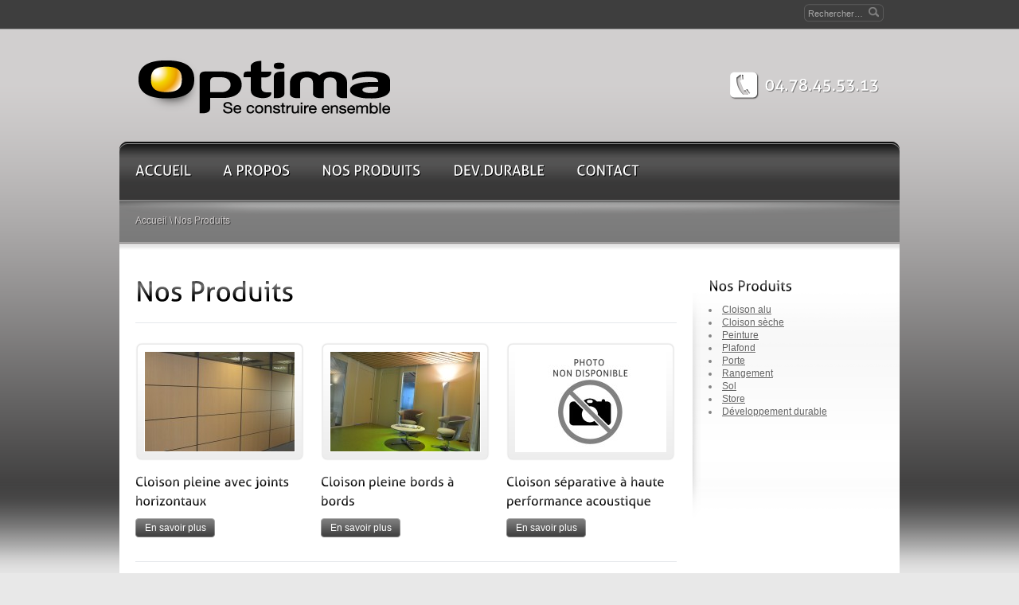

--- FILE ---
content_type: text/html; charset=UTF-8
request_url: https://www.optima-diffusion.com/nos-produits/page/2/
body_size: 7451
content:
<!DOCTYPE html PUBLIC "-//W3C//DTD XHTML 1.0 Strict//EN" "http://www.w3.org/TR/xhtml1/DTD/xhtml1-strict.dtd">
<html xmlns="http://www.w3.org/1999/xhtml">  
<head>
<meta http-equiv="Content-Type" content="text/html; charset=UTF-8" />

<meta name="rttheme_effect_options" content="fade" />
<meta name="rttheme_slider_time_out" content="6000" />
<meta name="rttheme_template_dir" content="https://www.optima-diffusion.com/wp-content/themes/optima" />
<meta name="rttheme_slider" content="nivo" />

<link rel="shortcut icon" href="https://www.optima-diffusion.com/wp-content/themes/optima/favicon.ico" />
<link rel="icon" type="image/x-icon" href="https://www.optima-diffusion.com/wp-content/themes/optima/favicon.ico">


<link rel="alternate" type="application/rss+xml" title="Optima Diffusion RSS Feed" href="https://www.optima-diffusion.com/feed/" />
<link rel="alternate" type="application/atom+xml" title="Optima Diffusion Atom Feed" href="https://www.optima-diffusion.com/feed/atom/" />
<link rel="pingback" href="https://www.optima-diffusion.com/xmlrpc.php" />
<link rel="stylesheet" type="text/css" href="https://www.optima-diffusion.com/wp-content/themes/optima/style.css" />
<link rel="stylesheet" type="text/css" href="https://www.optima-diffusion.com/wp-content/themes/optima/css/style.css" />
<link rel="stylesheet" type="text/css" href="https://www.optima-diffusion.com/wp-content/themes/optima/css/1.css" />
<link rel="stylesheet" type="text/css" href="https://www.optima-diffusion.com/wp-content/themes/optima/css/prettyPhoto.css" media="screen" />

		

		<!-- All in One SEO 4.1.3.1 -->
		<title>Nos Produits | Optima Diffusion - Part 2</title>
		<meta name="robots" content="noindex, nofollow"/>
		<link rel="canonical" href="https://www.optima-diffusion.com/nos-produits/" />
		<meta property="og:site_name" content="Optima Diffusion |" />
		<meta property="og:type" content="article" />
		<meta property="og:title" content="Nos Produits | Optima Diffusion - Part 2" />
		<meta property="og:url" content="https://www.optima-diffusion.com/nos-produits/" />
		<meta property="article:published_time" content="2012-01-25T13:48:11Z" />
		<meta property="article:modified_time" content="2012-01-25T13:48:11Z" />
		<meta name="twitter:card" content="summary" />
		<meta name="twitter:domain" content="www.optima-diffusion.com" />
		<meta name="twitter:title" content="Nos Produits | Optima Diffusion - Part 2" />
		<script type="application/ld+json" class="aioseo-schema">
			{"@context":"https:\/\/schema.org","@graph":[{"@type":"WebSite","@id":"https:\/\/www.optima-diffusion.com\/#website","url":"https:\/\/www.optima-diffusion.com\/","name":"Optima Diffusion","publisher":{"@id":"https:\/\/www.optima-diffusion.com\/#organization"}},{"@type":"Organization","@id":"https:\/\/www.optima-diffusion.com\/#organization","name":"Optima Diffusion","url":"https:\/\/www.optima-diffusion.com\/"},{"@type":"BreadcrumbList","@id":"https:\/\/www.optima-diffusion.com\/nos-produits\/#breadcrumblist","itemListElement":[{"@type":"ListItem","@id":"https:\/\/www.optima-diffusion.com\/#listItem","position":"1","item":{"@type":"WebPage","@id":"https:\/\/www.optima-diffusion.com\/","name":"Accueil","url":"https:\/\/www.optima-diffusion.com\/"},"nextItem":"https:\/\/www.optima-diffusion.com\/nos-produits\/#listItem"},{"@type":"ListItem","@id":"https:\/\/www.optima-diffusion.com\/nos-produits\/#listItem","position":"2","item":{"@type":"WebPage","@id":"https:\/\/www.optima-diffusion.com\/nos-produits\/","name":"Nos Produits","url":"https:\/\/www.optima-diffusion.com\/nos-produits\/"},"previousItem":"https:\/\/www.optima-diffusion.com\/#listItem"}]},{"@type":"WebPage","@id":"https:\/\/www.optima-diffusion.com\/nos-produits\/#webpage","url":"https:\/\/www.optima-diffusion.com\/nos-produits\/","name":"Nos Produits | Optima Diffusion - Part 2","inLanguage":"fr-FR","isPartOf":{"@id":"https:\/\/www.optima-diffusion.com\/#website"},"breadcrumb":{"@id":"https:\/\/www.optima-diffusion.com\/nos-produits\/#breadcrumblist"},"datePublished":"2012-01-25T13:48:11+01:00","dateModified":"2012-01-25T13:48:11+01:00"}]}
		</script>
		<!-- All in One SEO -->

<link rel='dns-prefetch' href='//s.w.org' />
<link rel="alternate" type="application/rss+xml" title="Optima Diffusion &raquo; Nos Produits Flux des commentaires" href="https://www.optima-diffusion.com/nos-produits/feed/" />
		<script type="text/javascript">
			window._wpemojiSettings = {"baseUrl":"https:\/\/s.w.org\/images\/core\/emoji\/13.1.0\/72x72\/","ext":".png","svgUrl":"https:\/\/s.w.org\/images\/core\/emoji\/13.1.0\/svg\/","svgExt":".svg","source":{"wpemoji":"https:\/\/www.optima-diffusion.com\/wp-includes\/js\/wp-emoji.js?ver=5.8.12","twemoji":"https:\/\/www.optima-diffusion.com\/wp-includes\/js\/twemoji.js?ver=5.8.12"}};
			/**
 * @output wp-includes/js/wp-emoji-loader.js
 */

( function( window, document, settings ) {
	var src, ready, ii, tests;

	// Create a canvas element for testing native browser support of emoji.
	var canvas = document.createElement( 'canvas' );
	var context = canvas.getContext && canvas.getContext( '2d' );

	/**
	 * Checks if two sets of Emoji characters render the same visually.
	 *
	 * @since 4.9.0
	 *
	 * @private
	 *
	 * @param {number[]} set1 Set of Emoji character codes.
	 * @param {number[]} set2 Set of Emoji character codes.
	 *
	 * @return {boolean} True if the two sets render the same.
	 */
	function emojiSetsRenderIdentically( set1, set2 ) {
		var stringFromCharCode = String.fromCharCode;

		// Cleanup from previous test.
		context.clearRect( 0, 0, canvas.width, canvas.height );
		context.fillText( stringFromCharCode.apply( this, set1 ), 0, 0 );
		var rendered1 = canvas.toDataURL();

		// Cleanup from previous test.
		context.clearRect( 0, 0, canvas.width, canvas.height );
		context.fillText( stringFromCharCode.apply( this, set2 ), 0, 0 );
		var rendered2 = canvas.toDataURL();

		return rendered1 === rendered2;
	}

	/**
	 * Detects if the browser supports rendering emoji or flag emoji.
	 *
	 * Flag emoji are a single glyph made of two characters, so some browsers
	 * (notably, Firefox OS X) don't support them.
	 *
	 * @since 4.2.0
	 *
	 * @private
	 *
	 * @param {string} type Whether to test for support of "flag" or "emoji".
	 *
	 * @return {boolean} True if the browser can render emoji, false if it cannot.
	 */
	function browserSupportsEmoji( type ) {
		var isIdentical;

		if ( ! context || ! context.fillText ) {
			return false;
		}

		/*
		 * Chrome on OS X added native emoji rendering in M41. Unfortunately,
		 * it doesn't work when the font is bolder than 500 weight. So, we
		 * check for bold rendering support to avoid invisible emoji in Chrome.
		 */
		context.textBaseline = 'top';
		context.font = '600 32px Arial';

		switch ( type ) {
			case 'flag':
				/*
				 * Test for Transgender flag compatibility. This flag is shortlisted for the Emoji 13 spec,
				 * but has landed in Twemoji early, so we can add support for it, too.
				 *
				 * To test for support, we try to render it, and compare the rendering to how it would look if
				 * the browser doesn't render it correctly (white flag emoji + transgender symbol).
				 */
				isIdentical = emojiSetsRenderIdentically(
					[ 0x1F3F3, 0xFE0F, 0x200D, 0x26A7, 0xFE0F ],
					[ 0x1F3F3, 0xFE0F, 0x200B, 0x26A7, 0xFE0F ]
				);

				if ( isIdentical ) {
					return false;
				}

				/*
				 * Test for UN flag compatibility. This is the least supported of the letter locale flags,
				 * so gives us an easy test for full support.
				 *
				 * To test for support, we try to render it, and compare the rendering to how it would look if
				 * the browser doesn't render it correctly ([U] + [N]).
				 */
				isIdentical = emojiSetsRenderIdentically(
					[ 0xD83C, 0xDDFA, 0xD83C, 0xDDF3 ],
					[ 0xD83C, 0xDDFA, 0x200B, 0xD83C, 0xDDF3 ]
				);

				if ( isIdentical ) {
					return false;
				}

				/*
				 * Test for English flag compatibility. England is a country in the United Kingdom, it
				 * does not have a two letter locale code but rather an five letter sub-division code.
				 *
				 * To test for support, we try to render it, and compare the rendering to how it would look if
				 * the browser doesn't render it correctly (black flag emoji + [G] + [B] + [E] + [N] + [G]).
				 */
				isIdentical = emojiSetsRenderIdentically(
					[ 0xD83C, 0xDFF4, 0xDB40, 0xDC67, 0xDB40, 0xDC62, 0xDB40, 0xDC65, 0xDB40, 0xDC6E, 0xDB40, 0xDC67, 0xDB40, 0xDC7F ],
					[ 0xD83C, 0xDFF4, 0x200B, 0xDB40, 0xDC67, 0x200B, 0xDB40, 0xDC62, 0x200B, 0xDB40, 0xDC65, 0x200B, 0xDB40, 0xDC6E, 0x200B, 0xDB40, 0xDC67, 0x200B, 0xDB40, 0xDC7F ]
				);

				return ! isIdentical;
			case 'emoji':
				/*
				 * Burning Love: Just a hunk, a hunk of burnin' love.
				 *
				 *  To test for Emoji 13.1 support, try to render a new emoji: Heart on Fire!
				 *
				 * The Heart on Fire emoji is a ZWJ sequence combining ❤️ Red Heart, a Zero Width Joiner and 🔥 Fire.
				 *
				 * 0x2764, 0xfe0f == Red Heart emoji.
				 * 0x200D == Zero-Width Joiner (ZWJ) that links the two code points for the new emoji or
				 * 0x200B == Zero-Width Space (ZWS) that is rendered for clients not supporting the new emoji.
				 * 0xD83D, 0xDD25 == Fire.
				 *
				 * When updating this test for future Emoji releases, ensure that individual emoji that make up the
				 * sequence come from older emoji standards.
				 */
				isIdentical = emojiSetsRenderIdentically(
					[0x2764, 0xfe0f, 0x200D, 0xD83D, 0xDD25],
					[0x2764, 0xfe0f, 0x200B, 0xD83D, 0xDD25]
				);

				return ! isIdentical;
		}

		return false;
	}

	/**
	 * Adds a script to the head of the document.
	 *
	 * @ignore
	 *
	 * @since 4.2.0
	 *
	 * @param {Object} src The url where the script is located.
	 * @return {void}
	 */
	function addScript( src ) {
		var script = document.createElement( 'script' );

		script.src = src;
		script.defer = script.type = 'text/javascript';
		document.getElementsByTagName( 'head' )[0].appendChild( script );
	}

	tests = Array( 'flag', 'emoji' );

	settings.supports = {
		everything: true,
		everythingExceptFlag: true
	};

	/*
	 * Tests the browser support for flag emojis and other emojis, and adjusts the
	 * support settings accordingly.
	 */
	for( ii = 0; ii < tests.length; ii++ ) {
		settings.supports[ tests[ ii ] ] = browserSupportsEmoji( tests[ ii ] );

		settings.supports.everything = settings.supports.everything && settings.supports[ tests[ ii ] ];

		if ( 'flag' !== tests[ ii ] ) {
			settings.supports.everythingExceptFlag = settings.supports.everythingExceptFlag && settings.supports[ tests[ ii ] ];
		}
	}

	settings.supports.everythingExceptFlag = settings.supports.everythingExceptFlag && ! settings.supports.flag;

	// Sets DOMReady to false and assigns a ready function to settings.
	settings.DOMReady = false;
	settings.readyCallback = function() {
		settings.DOMReady = true;
	};

	// When the browser can not render everything we need to load a polyfill.
	if ( ! settings.supports.everything ) {
		ready = function() {
			settings.readyCallback();
		};

		/*
		 * Cross-browser version of adding a dom ready event.
		 */
		if ( document.addEventListener ) {
			document.addEventListener( 'DOMContentLoaded', ready, false );
			window.addEventListener( 'load', ready, false );
		} else {
			window.attachEvent( 'onload', ready );
			document.attachEvent( 'onreadystatechange', function() {
				if ( 'complete' === document.readyState ) {
					settings.readyCallback();
				}
			} );
		}

		src = settings.source || {};

		if ( src.concatemoji ) {
			addScript( src.concatemoji );
		} else if ( src.wpemoji && src.twemoji ) {
			addScript( src.twemoji );
			addScript( src.wpemoji );
		}
	}

} )( window, document, window._wpemojiSettings );
		</script>
		<style type="text/css">
img.wp-smiley,
img.emoji {
	display: inline !important;
	border: none !important;
	box-shadow: none !important;
	height: 1em !important;
	width: 1em !important;
	margin: 0 .07em !important;
	vertical-align: -0.1em !important;
	background: none !important;
	padding: 0 !important;
}
</style>
	<link rel='stylesheet' id='wp-block-library-css'  href='https://www.optima-diffusion.com/wp-includes/css/dist/block-library/style.css?ver=5.8.12' type='text/css' media='all' />
<link rel='stylesheet' id='contact-form-7-css'  href='https://www.optima-diffusion.com/wp-content/plugins/contact-form-7/includes/css/styles.css?ver=5.4.2' type='text/css' media='all' />
<script type='text/javascript' src='https://www.optima-diffusion.com/wp-content/themes/optima/js/jquery-1.4.4.min.js?ver=5.8.12' id='jquery-js'></script>
<script type='text/javascript' src='https://www.optima-diffusion.com/wp-content/themes/optima/js/jquery.easing.1.3.js?ver=5.8.12' id='jquery-easing-js'></script>
<script type='text/javascript' src='https://www.optima-diffusion.com/wp-content/themes/optima/js/jquery.cycle.all.min.js?ver=5.8.12' id='jquery-cycle-js'></script>
<script type='text/javascript' src='https://www.optima-diffusion.com/wp-content/themes/optima/js/jquery.validate.js?ver=5.8.12' id='jquery-validate-js'></script>
<script type='text/javascript' src='https://www.optima-diffusion.com/wp-content/themes/optima/js/jquery.prettyPhoto.js?ver=5.8.12' id='jquery-prettyphoto-js'></script>
<script type='text/javascript' src='https://www.optima-diffusion.com/wp-content/themes/optima/js/cufon.js?ver=5.8.12' id='cufon-js'></script>
<script type='text/javascript' src='https://www.optima-diffusion.com/wp-content/themes/optima/js/aller.cufonfonts.js?ver=5.8.12' id='aller-cufon-fonts-js'></script>
<script type='text/javascript' src='https://www.optima-diffusion.com/wp-content/themes/optima/js/jflickrfeed.min.js?ver=5.8.12' id='jflickrfeed-js'></script>
<script type='text/javascript' src='https://www.optima-diffusion.com/wp-content/themes/optima/js/jquery.tweet.js?ver=5.8.12' id='jquery-tweet-js'></script>
<script type='text/javascript' src='https://www.optima-diffusion.com/wp-content/themes/optima/js/jquery.tools.min.js?ver=5.8.12' id='jquery-tools-js'></script>
<script type='text/javascript' src='https://www.optima-diffusion.com/wp-content/themes/optima/js/jquery.nivo.slider.pack.js?ver=5.8.12' id='nivo-slider-js'></script>
<script type='text/javascript' src='https://www.optima-diffusion.com/wp-content/themes/optima/js/script.js?ver=5.8.12' id='rt-theme-scripts-js'></script>
<script type='text/javascript' src='https://www.optima-diffusion.com/wp-content/themes/optima/js/jquery.innerfade.js?ver=5.8.12' id='inner-fade-js'></script>
<link rel="https://api.w.org/" href="https://www.optima-diffusion.com/wp-json/" /><link rel="alternate" type="application/json" href="https://www.optima-diffusion.com/wp-json/wp/v2/pages/105" /><link rel="EditURI" type="application/rsd+xml" title="RSD" href="https://www.optima-diffusion.com/xmlrpc.php?rsd" />
<link rel="wlwmanifest" type="application/wlwmanifest+xml" href="https://www.optima-diffusion.com/wp-includes/wlwmanifest.xml" /> 
<meta name="generator" content="WordPress 5.8.12" />
<link rel='shortlink' href='https://www.optima-diffusion.com/?p=105' />
<link rel="alternate" type="application/json+oembed" href="https://www.optima-diffusion.com/wp-json/oembed/1.0/embed?url=https%3A%2F%2Fwww.optima-diffusion.com%2Fnos-produits%2F" />
<link rel="alternate" type="text/xml+oembed" href="https://www.optima-diffusion.com/wp-json/oembed/1.0/embed?url=https%3A%2F%2Fwww.optima-diffusion.com%2Fnos-produits%2F&#038;format=xml" />
  
   
<!--[if IE]>
<link rel="stylesheet" type="text/css" href="https://www.optima-diffusion.com/wp-content/themes/optima/css/ie-fix.css" />
<![endif]-->
 
<style type="text/css"> 
    #slider, #slider_area, .slide{ height:450px !important; }     
    
        
        /* Nivo Slider Height */    
    .nivo#slider, .nivo#slider_area{  height:480px !important;  } 
    #nivo-slider,#nivo-slider img{ height:450px !important;  } 
    .nivo-controlNav { top:450px !important;  }
    </style>




        
    
                                            


<script type="text/javascript">

  var _gaq = _gaq || [];
  _gaq.push(['_setAccount', 'UA-7151914-23']);
  _gaq.push(['_trackPageview']);

  (function() {
    var ga = document.createElement('script'); ga.type = 'text/javascript'; ga.async = true;
    ga.src = ('https:' == document.location.protocol ? 'https://ssl' : 'http://www') + '.google-analytics.com/ga.js';
    var s = document.getElementsByTagName('script')[0]; s.parentNode.insertBefore(ga, s);
  })();

</script>


</head>
<body>
    
    
<div id="container">
    
  <!-- Bakcground Slider --> 
  <div class="background_holder"></div>
  <!-- / Bakcground Slider -->
  
    <!-- Top Bar -->	
    <div id="top_bar">
      <div class="top_content">                
                
        <!-- Search -->
        <div class="search_bar">
          <form action="https://www.optima-diffusion.com" method="get" class="showtextback">
            <fieldset>
              <input type="text" class="search_text" name="s" id="s" value="Rechercher…" />
              <input type="image" src="https://www.optima-diffusion.com/wp-content/themes/optima/images/pixel.gif" class="searchsubmit" alt="" />
            </fieldset>
          </form>
        </div>
        <!-- / Search-->
        
        
        <!-- Top Links -->
                <!-- / Top Links -->


        <!-- / flags -->	
                    <!-- / flags -->
        
        
      </div>
    </div>
    <!-- / Top Bar -->
    
    
<div id="wrapper">
	 
    <!-- Header -->
    <div id="header">
 
        <!-- logo -->
        <div id="logo"><a href="https://www.optima-diffusion.com" title="Optima Diffusion"><img src="https://www.optima-diffusion.com/wp-content/uploads/2012/01/optima_logo.png" alt="Optima Diffusion" class="png" /></a></div>
        <!-- /logo -->
	 
        <!-- header slogan -->
        <div class="top_slogan">
            04.78.45.53.13            <div id="optima_tel">
            </div>
            
        </div>
        <!-- /header slogan -->
	 
        <div class="clear"></div>  
    </div>
    <!-- / Header -->

        <!--  navigation bar --> 
    <div id="navigation" class="menu-rt-theme-main-navigation-menu-container"><ul id="rt-theme-menu" class="nodescrtion"  class=""><li id="menu-item-7" class="menu-item menu-item-type-custom menu-item-object-custom menu-item-home first"><a href="https://www.optima-diffusion.com/">ACCUEIL</a><span></span></li>
<li id="menu-item-104" class="menu-item menu-item-type-post_type menu-item-object-page"><a href="https://www.optima-diffusion.com/a-propos/">A PROPOS</a><span></span></li>
<li id="menu-item-107" class="menu-item menu-item-type-post_type menu-item-object-page"><a href="https://www.optima-diffusion.com/nos-produits/">NOS PRODUITS</a><span></span>

<ul class="sub-menu">
	<li id="menu-item-154" class="menu-item menu-item-type-taxonomy menu-item-object-product_categories menu_alu"><a href="https://www.optima-diffusion.com/products/cloison-alu/">Cloison alu</a></li>
	<li id="menu-item-155" class="menu-item menu-item-type-taxonomy menu-item-object-product_categories menu_seche"><a href="https://www.optima-diffusion.com/products/cloison-seche/">Cloison sèche</a>
	<ul class="sub-menu">
		<li id="menu-item-156" class="menu-item menu-item-type-taxonomy menu-item-object-product_categories menu_seche"><a href="https://www.optima-diffusion.com/products/decorative/">Décorative</a></li>
		<li id="menu-item-157" class="menu-item menu-item-type-taxonomy menu-item-object-product_categories menu_seche"><a href="https://www.optima-diffusion.com/products/distributive/">Distributive</a>
		<ul class="sub-menu">

			<li id="menu-item-158" class="menu-item menu-item-type-taxonomy menu-item-object-product_categories menu_seche"><a href="https://www.optima-diffusion.com/products/haute-performance/">Haute performance</a></li>
		</ul>
</li>
		<li id="menu-item-159" class="menu-item menu-item-type-taxonomy menu-item-object-product_categories menu_seche"><a href="https://www.optima-diffusion.com/products/se%cc%81parative-a%cc%80-haute-performance/">Séparative à haute performance</a></li>
	</ul>
</li>
	<li id="menu-item-160" class="menu-item menu-item-type-taxonomy menu-item-object-product_categories menu_peinture"><a href="https://www.optima-diffusion.com/products/peinture/">Peinture</a></li>
	<li id="menu-item-161" class="menu-item menu-item-type-taxonomy menu-item-object-product_categories menu_plafond"><a href="https://www.optima-diffusion.com/products/plafond/">Plafond</a>

	<ul class="sub-menu">
		<li id="menu-item-162" class="menu-item menu-item-type-taxonomy menu-item-object-product_categories menu_plafond"><a href="https://www.optima-diffusion.com/products/absorbant/">Absorbant</a></li>
		<li id="menu-item-163" class="menu-item menu-item-type-taxonomy menu-item-object-product_categories menu_plafond"><a href="https://www.optima-diffusion.com/products/absorbant-et-attenuant/">Absorbant et attenuant</a></li>
		<li id="menu-item-164" class="menu-item menu-item-type-taxonomy menu-item-object-product_categories menu_plafond"><a href="https://www.optima-diffusion.com/products/attenuant/">Attenuant</a></li>
		<li id="menu-item-165" class="menu-item menu-item-type-taxonomy menu-item-object-product_categories menu_plafond"><a href="https://www.optima-diffusion.com/products/decoration/">Décoration</a></li>
	</ul>
</li>

	<li id="menu-item-166" class="menu-item menu-item-type-taxonomy menu-item-object-product_categories menu_porte"><a href="https://www.optima-diffusion.com/products/porte/">Porte</a>
	<ul class="sub-menu">
		<li id="menu-item-167" class="menu-item menu-item-type-taxonomy menu-item-object-product_categories menu_porte"><a href="https://www.optima-diffusion.com/products/pleine/">Pleine</a></li>
		<li id="menu-item-199" class="menu-item menu-item-type-taxonomy menu-item-object-product_categories menu_porte"><a href="https://www.optima-diffusion.com/products/quincaillerie/">Quincaillerie</a></li>
		<li id="menu-item-168" class="menu-item menu-item-type-taxonomy menu-item-object-product_categories menu_porte"><a href="https://www.optima-diffusion.com/products/vitree/">Vitrée</a></li>
	</ul>
</li>
	<li id="menu-item-169" class="menu-item menu-item-type-taxonomy menu-item-object-product_categories menu_rangement"><a href="https://www.optima-diffusion.com/products/rangement/">Rangement</a></li>

	<li id="menu-item-170" class="menu-item menu-item-type-taxonomy menu-item-object-product_categories menu_sol"><a href="https://www.optima-diffusion.com/products/sol/">Sol</a></li>
	<li id="menu-item-171" class="menu-item menu-item-type-taxonomy menu-item-object-product_categories menu_store"><a href="https://www.optima-diffusion.com/products/store/">Store</a></li>
</ul>
</li>
<li id="menu-item-190" class="menu-item menu-item-type-post_type menu-item-object-page"><a href="https://www.optima-diffusion.com/developpement-durable/">DEV.DURABLE</a><span></span></li>
<li id="menu-item-110" class="menu-item menu-item-type-post_type menu-item-object-page"><a href="https://www.optima-diffusion.com/contact/">CONTACT</a><span></span></li>
</ul></div> 
    <!-- / navigation bar -->
<center>

</center>      
 
    <!-- Page navigation-->
        <div class="breadcrumb"><a href="https://www.optima-diffusion.com" title="Optima Diffusion">Accueil</a> \ Nos Produits</div>
    <!-- /Page navigation-->
    
    <div class="content sub">


    <!--  page contents -->
     
        <div class="left">        
    
                
            
                    
            <!-- Page Title -->      
                    <h2>Nos Produits</h2>
                    <div class="line"></div>
            <!-- / Page Title -->
            
        
    
                
                
                
        
    
	
     
     
     
     
     
	    	
	       
	    <div class="product_list">
		    	            
    <!-- box -->
            <div class="box products three first">
        
    
    
        <!-- product image -->
                <div class="product_image">
        <span class="border alignleft">
            <a href="https://www.optima-diffusion.com/product/cloison-pleine-avec-joints-horizontaux/" title="Cloison pleine avec joints horizontaux" class="imgeffect plus">
                <img src="https://www.optima-diffusion.com/wp-content/themes/optima/timthumb.php?src=https://www.optima-diffusion.com/wp-content/uploads/2012/01/Cloison_pleine_avec_joints_horizontaux.jpg&amp;w=188&amp;zc=1" alt="Cloison pleine avec joints horizontaux" />
            </a>
        </span><div class="clear"></div>
        </div>
                
        <!-- product title-->
        <h6><a href="https://www.optima-diffusion.com/product/cloison-pleine-avec-joints-horizontaux/" title="">Cloison pleine avec joints horizontaux</a></h6>
        
        <a href="https://www.optima-diffusion.com/product/cloison-pleine-avec-joints-horizontaux/" class="small_button" title="">En savoir plus</a>
        
                
    </div>
    <!-- /box -->


        
    <!-- box -->
            <div class="box three products">
        
    
    
        <!-- product image -->
                <div class="product_image">
        <span class="border alignleft">
            <a href="https://www.optima-diffusion.com/product/cloison-pleine-bords-a-bords/" title="Cloison pleine bords à bords" class="imgeffect plus">
                <img src="https://www.optima-diffusion.com/wp-content/themes/optima/timthumb.php?src=https://www.optima-diffusion.com/wp-content/uploads/2012/01/Cloison_pleine_bords_a_bords.jpg&amp;w=188&amp;zc=1" alt="Cloison pleine bords à bords" />
            </a>
        </span><div class="clear"></div>
        </div>
                
        <!-- product title-->
        <h6><a href="https://www.optima-diffusion.com/product/cloison-pleine-bords-a-bords/" title="">Cloison pleine bords à bords</a></h6>
        
        <a href="https://www.optima-diffusion.com/product/cloison-pleine-bords-a-bords/" class="small_button" title="">En savoir plus</a>
        
                
    </div>
    <!-- /box -->


        
    <!-- box -->
            <div class="box three products last">        
        
    
    
        <!-- product image -->
                <div class="product_image">
        <span class="border alignleft">
            <a href="https://www.optima-diffusion.com/product/cloison-se%cc%81parative-a%cc%80-haute-performance-acoustique/" title="Cloison séparative à haute performance acoustique" class="imgeffect plus">
                <img src="https://www.optima-diffusion.com/wp-content/themes/optima/timthumb.php?src=https://www.optima-diffusion.com/wp-content/uploads/2012/01/no_photo.jpg&amp;w=188&amp;zc=1" alt="Cloison séparative à haute performance acoustique" />
            </a>
        </span><div class="clear"></div>
        </div>
                
        <!-- product title-->
        <h6><a href="https://www.optima-diffusion.com/product/cloison-se%cc%81parative-a%cc%80-haute-performance-acoustique/" title="">Cloison séparative à haute performance acoustique</a></h6>
        
        <a href="https://www.optima-diffusion.com/product/cloison-se%cc%81parative-a%cc%80-haute-performance-acoustique/" class="small_button" title="">En savoir plus</a>
        
                
    </div>
    <!-- /box -->

<div class="line"></div>
        
    <!-- box -->
            <div class="box products three first">
        
    
    
        <!-- product image -->
                <div class="product_image">
        <span class="border alignleft">
            <a href="https://www.optima-diffusion.com/product/cloison-se%cc%81parative-a%cc%80-haute-performance-acoustique-et-grande-hauteur/" title="Cloison séparative à haute performance acoustique et grande hauteur" class="imgeffect plus">
                <img src="https://www.optima-diffusion.com/wp-content/themes/optima/timthumb.php?src=https://www.optima-diffusion.com/wp-content/uploads/2012/01/no_photo.jpg&amp;w=188&amp;zc=1" alt="Cloison séparative à haute performance acoustique et grande hauteur" />
            </a>
        </span><div class="clear"></div>
        </div>
                
        <!-- product title-->
        <h6><a href="https://www.optima-diffusion.com/product/cloison-se%cc%81parative-a%cc%80-haute-performance-acoustique-et-grande-hauteur/" title="">Cloison séparative à haute performance acoustique et grande hauteur</a></h6>
        
        <a href="https://www.optima-diffusion.com/product/cloison-se%cc%81parative-a%cc%80-haute-performance-acoustique-et-grande-hauteur/" class="small_button" title="">En savoir plus</a>
        
                
    </div>
    <!-- /box -->


        
    <!-- box -->
            <div class="box three products">
        
    
    
        <!-- product image -->
                <div class="product_image">
        <span class="border alignleft">
            <a href="https://www.optima-diffusion.com/product/cloison-se%cc%81parative-a%cc%80-haute-performance-et-grande-hauteur/" title="Cloison séparative à haute performance et grande hauteur" class="imgeffect plus">
                <img src="https://www.optima-diffusion.com/wp-content/themes/optima/timthumb.php?src=https://www.optima-diffusion.com/wp-content/uploads/2012/01/no_photo.jpg&amp;w=188&amp;zc=1" alt="Cloison séparative à haute performance et grande hauteur" />
            </a>
        </span><div class="clear"></div>
        </div>
                
        <!-- product title-->
        <h6><a href="https://www.optima-diffusion.com/product/cloison-se%cc%81parative-a%cc%80-haute-performance-et-grande-hauteur/" title="">Cloison séparative à haute performance et grande hauteur</a></h6>
        
        <a href="https://www.optima-diffusion.com/product/cloison-se%cc%81parative-a%cc%80-haute-performance-et-grande-hauteur/" class="small_button" title="">En savoir plus</a>
        
                
    </div>
    <!-- /box -->


        
    <!-- box -->
            <div class="box three products last">        
        
    
    
        <!-- product image -->
                <div class="product_image">
        <span class="border alignleft">
            <a href="https://www.optima-diffusion.com/product/cloison-se%cc%81parative-a%cc%80-haute-performance-spe%cc%81cifique/" title="Cloison séparative à haute performance spécifique" class="imgeffect plus">
                <img src="https://www.optima-diffusion.com/wp-content/themes/optima/timthumb.php?src=https://www.optima-diffusion.com/wp-content/uploads/2012/01/no_photo.jpg&amp;w=188&amp;zc=1" alt="Cloison séparative à haute performance spécifique" />
            </a>
        </span><div class="clear"></div>
        </div>
                
        <!-- product title-->
        <h6><a href="https://www.optima-diffusion.com/product/cloison-se%cc%81parative-a%cc%80-haute-performance-spe%cc%81cifique/" title="">Cloison séparative à haute performance spécifique</a></h6>
        
        <a href="https://www.optima-diffusion.com/product/cloison-se%cc%81parative-a%cc%80-haute-performance-spe%cc%81cifique/" class="small_button" title="">En savoir plus</a>
        
                
    </div>
    <!-- /box -->

<div class="line"></div>
        
    <!-- box -->
            <div class="box products three first">
        
    
    
        <!-- product image -->
                <div class="product_image">
        <span class="border alignleft">
            <a href="https://www.optima-diffusion.com/product/cloison-vitre%cc%81e-avec-couvre-joint/" title="Cloison vitrée avec couvre joint" class="imgeffect plus">
                <img src="https://www.optima-diffusion.com/wp-content/themes/optima/timthumb.php?src=https://www.optima-diffusion.com/wp-content/uploads/2012/01/Cloison_vitree_avec_couvre_joint.jpg&amp;w=188&amp;zc=1" alt="Cloison vitrée avec couvre joint" />
            </a>
        </span><div class="clear"></div>
        </div>
                
        <!-- product title-->
        <h6><a href="https://www.optima-diffusion.com/product/cloison-vitre%cc%81e-avec-couvre-joint/" title="">Cloison vitrée avec couvre joint</a></h6>
        
        <a href="https://www.optima-diffusion.com/product/cloison-vitre%cc%81e-avec-couvre-joint/" class="small_button" title="">En savoir plus</a>
        
                
    </div>
    <!-- /box -->


        
    <!-- box -->
            <div class="box three products">
        
    
    
        <!-- product image -->
                <div class="product_image">
        <span class="border alignleft">
            <a href="https://www.optima-diffusion.com/product/cloison-vitre%cc%81e-avec-pastille/" title="Cloison vitrée avec pastille" class="imgeffect plus">
                <img src="https://www.optima-diffusion.com/wp-content/themes/optima/timthumb.php?src=https://www.optima-diffusion.com/wp-content/uploads/2012/03/cloison_vitree_avec_pastille.jpg&amp;w=188&amp;zc=1" alt="Cloison vitrée avec pastille" />
            </a>
        </span><div class="clear"></div>
        </div>
                
        <!-- product title-->
        <h6><a href="https://www.optima-diffusion.com/product/cloison-vitre%cc%81e-avec-pastille/" title="">Cloison vitrée avec pastille</a></h6>
        
        <a href="https://www.optima-diffusion.com/product/cloison-vitre%cc%81e-avec-pastille/" class="small_button" title="">En savoir plus</a>
        
                
    </div>
    <!-- /box -->


        
    <!-- box -->
            <div class="box three products last">        
        
    
    
        <!-- product image -->
                <div class="product_image">
        <span class="border alignleft">
            <a href="https://www.optima-diffusion.com/product/cloison-vitree-bords-a-bords/" title="Cloison vitrée bords à bords" class="imgeffect plus">
                <img src="https://www.optima-diffusion.com/wp-content/themes/optima/timthumb.php?src=https://www.optima-diffusion.com/wp-content/uploads/2012/01/Cloison_vitree_bords_a_bords.jpg&amp;w=188&amp;zc=1" alt="Cloison vitrée bords à bords" />
            </a>
        </span><div class="clear"></div>
        </div>
                
        <!-- product title-->
        <h6><a href="https://www.optima-diffusion.com/product/cloison-vitree-bords-a-bords/" title="">Cloison vitrée bords à bords</a></h6>
        
        <a href="https://www.optima-diffusion.com/product/cloison-vitree-bords-a-bords/" class="small_button" title="">En savoir plus</a>
        
                
    </div>
    <!-- /box -->

<div class="line"></div>
        
    <!-- box -->
            <div class="box products three first">
        
    
    
        <!-- product image -->
                <div class="product_image">
        <span class="border alignleft">
            <a href="https://www.optima-diffusion.com/product/cloisonnette/" title="Cloisonnette" class="imgeffect plus">
                <img src="https://www.optima-diffusion.com/wp-content/themes/optima/timthumb.php?src=https://www.optima-diffusion.com/wp-content/uploads/2012/01/cloisonnette.jpg&amp;w=188&amp;zc=1" alt="Cloisonnette" />
            </a>
        </span><div class="clear"></div>
        </div>
                
        <!-- product title-->
        <h6><a href="https://www.optima-diffusion.com/product/cloisonnette/" title="">Cloisonnette</a></h6>
        
        <a href="https://www.optima-diffusion.com/product/cloisonnette/" class="small_button" title="">En savoir plus</a>
        
                
    </div>
    <!-- /box -->


        
    <!-- box -->
            <div class="box three products">
        
    
    
        <!-- product image -->
                <div class="product_image">
        <span class="border alignleft">
            <a href="https://www.optima-diffusion.com/product/ekla/" title="Ekla" class="imgeffect plus">
                <img src="https://www.optima-diffusion.com/wp-content/themes/optima/timthumb.php?src=https://www.optima-diffusion.com/wp-content/uploads/2012/01/no_photo.jpg&amp;w=188&amp;zc=1" alt="Ekla" />
            </a>
        </span><div class="clear"></div>
        </div>
                
        <!-- product title-->
        <h6><a href="https://www.optima-diffusion.com/product/ekla/" title="">Ekla</a></h6>
        
        <a href="https://www.optima-diffusion.com/product/ekla/" class="small_button" title="">En savoir plus</a>
        
                
    </div>
    <!-- /box -->


        
    <!-- box -->
            <div class="box three products last">        
        
    
    
        <!-- product image -->
                <div class="product_image">
        <span class="border alignleft">
            <a href="https://www.optima-diffusion.com/product/ekla-db/" title="Ekla DB" class="imgeffect plus">
                <img src="https://www.optima-diffusion.com/wp-content/themes/optima/timthumb.php?src=https://www.optima-diffusion.com/wp-content/uploads/2012/01/no_photo.jpg&amp;w=188&amp;zc=1" alt="Ekla DB" />
            </a>
        </span><div class="clear"></div>
        </div>
                
        <!-- product title-->
        <h6><a href="https://www.optima-diffusion.com/product/ekla-db/" title="">Ekla DB</a></h6>
        
        <a href="https://www.optima-diffusion.com/product/ekla-db/" class="small_button" title="">En savoir plus</a>
        
                
    </div>
    <!-- /box -->

<div class="line"></div>
	<!-- paging-->
	<ul class="paging blog"><li class="arrowleft"><a href="https://www.optima-diffusion.com/nos-produits/" >&nbsp;</a></li>
<li><a href='https://www.optima-diffusion.com/nos-produits/'>1</a></li>
<li class="active" ><a href='https://www.optima-diffusion.com/nos-produits/page/2/'>2</a></li>
<li><a href='https://www.optima-diffusion.com/nos-produits/page/3/'>3</a></li>
<li><a href='https://www.optima-diffusion.com/nos-produits/page/4/'>4</a></li>
<li><a href='https://www.optima-diffusion.com/nos-produits/page/5/'>5</a></li>
<li class="arrowright"><a href="https://www.optima-diffusion.com/nos-produits/page/3/" >&nbsp;</a></li>
</ul>
	<!-- / paging-->
	
	 	    </div>
	    




	             
         
         
         
         
         
	    



         
         
	    

    <div class="clear"></div>
    
        

     
        </div>        
        <!-- / page contents  -->

          
        <!-- side bar -->
        <div class="sidebar"><div class="sidebar_back">
         







<div class="box four"><h4>Nos Produits</h4><div class="menu-produits-container"><ul id="menu-produits" class="menu"><li id="menu-item-136" class="menu-item menu-item-type-taxonomy menu-item-object-product_categories menu-item-136 first"><a href="https://www.optima-diffusion.com/products/cloison-alu/">Cloison alu</a></li>
<li id="menu-item-137" class="menu-item menu-item-type-taxonomy menu-item-object-product_categories menu-item-137"><a href="https://www.optima-diffusion.com/products/cloison-seche/">Cloison sèche</a></li>
<li id="menu-item-142" class="menu-item menu-item-type-taxonomy menu-item-object-product_categories menu-item-142"><a href="https://www.optima-diffusion.com/products/peinture/">Peinture</a></li>
<li id="menu-item-143" class="menu-item menu-item-type-taxonomy menu-item-object-product_categories menu-item-143"><a href="https://www.optima-diffusion.com/products/plafond/">Plafond</a></li>
<li id="menu-item-148" class="menu-item menu-item-type-taxonomy menu-item-object-product_categories menu-item-148"><a href="https://www.optima-diffusion.com/products/porte/">Porte</a></li>
<li id="menu-item-151" class="menu-item menu-item-type-taxonomy menu-item-object-product_categories menu-item-151"><a href="https://www.optima-diffusion.com/products/rangement/">Rangement</a></li>
<li id="menu-item-152" class="menu-item menu-item-type- menu-item-object- menu-item-152"><a>Sol</a></li>
<li id="menu-item-372" class="menu-item menu-item-type-taxonomy menu-item-object-product_categories menu-item-372"><a href="https://www.optima-diffusion.com/products/store/">Store</a></li>
<li id="menu-item-410" class="menu-item menu-item-type-post_type menu-item-object-page menu-item-410"><a href="https://www.optima-diffusion.com/developpement-durable/">Développement durable</a></li>
</ul></div></div>        </div></div><div class="clear"></div>
        <!-- / side bar -->
        
    
 </div>    
    
   
</div>
</div>

<!-- Footer --> 
<div id="footer"><div class="bottom_corners"></div>
    
    
     
    
    <!-- First Row -->
    <div class="row footer">
           <!-- widgetized home page area -->
                      <div class="clear"></div>
           <!-- / widgetized home page area -->			
	 <div class="clear"></div>
    </div>
    <!-- / First Row -->
    
    <!-- Second Row -->
    <div class="second_footer">
	   <div class="row sfooter">
            Copyright © Optima-Diffusion
<br>Création site internet : <a title="Creation site internet : SHADii" target="_blank" href="http://www.shadii.fr">SHADii</a>  
            
            		   
            <!-- social media icons -->
                        <!-- / social media icons -->
	   </div>
    </div>
    <!-- / Second Row -->

</div>
<!-- /footer -->
<script type='text/javascript' src='https://www.optima-diffusion.com/wp-includes/js/jquery/jquery.form.js?ver=4.3.0' id='jquery-form-js'></script>
<script type='text/javascript' src='https://www.optima-diffusion.com/wp-includes/js/comment-reply.js?ver=5.8.12' id='comment-reply-js'></script>
<script type='text/javascript' src='https://www.optima-diffusion.com/wp-includes/js/dist/vendor/regenerator-runtime.js?ver=0.13.7' id='regenerator-runtime-js'></script>
<script type='text/javascript' src='https://www.optima-diffusion.com/wp-includes/js/dist/vendor/wp-polyfill.js?ver=3.15.0' id='wp-polyfill-js'></script>
<script type='text/javascript' id='contact-form-7-js-extra'>
/* <![CDATA[ */
var wpcf7 = {"api":{"root":"https:\/\/www.optima-diffusion.com\/wp-json\/","namespace":"contact-form-7\/v1"}};
/* ]]> */
</script>
<script type='text/javascript' src='https://www.optima-diffusion.com/wp-content/plugins/contact-form-7/includes/js/index.js?ver=5.4.2' id='contact-form-7-js'></script>
<script type='text/javascript' src='https://www.optima-diffusion.com/wp-includes/js/wp-embed.js?ver=5.8.12' id='wp-embed-js'></script>
 

</body>
</html> 

--- FILE ---
content_type: text/css
request_url: https://www.optima-diffusion.com/wp-content/themes/optima/style.css
body_size: 100
content:
/*
File Name: style.css
Theme Name:  optima 
Author: SHADii
Version: 1.0.5
Author URI: 
Theme URI: 
Description:  
*/


/*
	EDIT /css/style.css for general structure and edit style_cf.css files in /css/style_number/ for specific color values and images. 
*/

--- FILE ---
content_type: text/css
request_url: https://www.optima-diffusion.com/wp-content/themes/optima/css/style.css
body_size: 11923
content:
/*
    File Name: style.css
*/

#picto_liste {
list-style: none;
margin-left: -15px;
width: 985px

}

#picto_liste li {
float: left;
display: block;
width: 110px;
height: 138px;
margin-left: 10px
}

#picto_liste a {
text-decoration: none
}

#picto_liste li span {
margin-top: 107px;
text-align: center;
position: absolute;
width: 110px;
font-size: 11px;
color: #525252;
margin-left: -2px;
text-decoration: none

}

#picto_alu {
background:url(../images/picto/picto_alu.jpg)}

#picto_alu:hover {
background-position: 0 -138px;
cursor: pointer
}



#picto_seche {
background:url(../images/picto/picto_seche.jpg)

}

#picto_seche:hover {
background-position: 0 -138px;
cursor: pointer
}

#picto_peinture {
background:url(../images/picto/picto_peinture.jpg)

}

#picto_peinture:hover {
background-position: 0 -138px;
cursor: pointer
}

#picto_plafond {
background:url(../images/picto/picto_plafond.jpg)

}

#picto_plafond:hover {
background-position: 0 -138px;
cursor: pointer
}

#picto_porte {
background:url(../images/picto/picto_porte.jpg)

}

#picto_porte:hover {
background-position: 0 -138px;
cursor: pointer
}

#picto_rangement {
background:url(../images/picto/picto_rangement.jpg)

}

#picto_rangement:hover {
background-position: 0 -138px;
cursor: pointer
}

#picto_sol {
background:url(../images/picto/picto_sol.jpg)

}

#picto_sol:hover {
background-position: 0 -138px;
cursor: pointer
}

#picto_store {
background:url(../images/picto/picto_store.jpg)

}

#picto_store:hover {
background-position: 0 -138px;
cursor: pointer
}



#optima_tel {
display: block;
width: 40px;
height: 39px;
background:url(../images/optima_tel.png);
position: absolute;
margin-top: -29px;
margin-left: 105px

}


/* body */
    body { 
        font-family: 'Arial', 'Verdana', Helvetica san-serif;
        font-size:12px;
        line-height:16px;
        position:relative; 
        background:#e8e8e8;
        color:#525252;
        background:url(../images/bg.png) repeat-x #e8e8e8; 
    }
    
/* Reset */
    ul, ol,li, h1,h2,h3,h4,h5,h6,form,p,a,img,fieldset,div,body{
        margin:0;
        padding:0;
        border:0;
    }

   .clear{
        clear: both;
        display: block;
        overflow: hidden;
        visibility: hidden;
        width: 0;
        height: 0;
    }    
    
    a{
        outline: none;
    }
    
    .nopadding{
        padding:0 !important;
    }

    .no-vertical-padding{
        padding-top:0 !important;
        padding-bottom:0 !important;
    }

    .no-top-padding{
        padding-top:0 !important;
    }    

    .no-horizontal-padding{
        padding-left:0 !important;
        padding-right:0 !important;
    }
    
    .nomargin{
        margin:0 !important;
    }
    
    .notopmargin{
        margin-top:0 !important;
    }
    
    .titlebar{
        padding:40px 20px 0 20px !important;
        width:940px !important;
    }
    
    .vertical-padding{
        padding-top:20px!important;
        padding-bottom:20px!important;
    }

/* main layout*/
    #container{
        position:relative;
        text-align:center;
        width:100%;
    }
    
    #wrapper{
        margin:0 auto;
        width:980px;	 
        position:relative;
        text-align:left;
        z-index:51;
    } 
    
    #header{
        width:940px; 
        margin:0 auto;
        padding:0;
    }
    
/* Top Bar */
    #top_bar{
        position:relative;
        height:36px;
        z-index:52;
        border-bottom:1px solid #9E9E9E;
    }
    
    .top_content{
        width:940px;
        margin:0 auto;
    }

/* search bar */
    .search_bar{
        font-size:10px; 
        width:100px;
        height:23px;
        margin:5px 0 0 0;
        padding:0;
        float:right;
        background:url(../images/search_background.png) left top no-repeat;
    }
    
    .search_bar form input{
        height:17px;
        width:74px;
        font-size:11px;
        margin:0;
        padding:2px 0 4px 5px;
        border:0px;
        outline:0;
        float:left;
        display:inline;
        margin:1px 0 0 0;
        background:transparent;
        color:#a9a9a9;
    }
    
    .search_bar form input.searchsubmit{
        width:16px;
        height:17px;
        float:right;
        display:inline;
    }

/* header links & slogan */
    .top_links{
        margin: 10px 10px 0 0;
        float:right;
        display:inline;
        position: relative;
    }
    
    .top_links a{ 
        font-size:11px;
        text-decoration:none;
        color:#a9a9a9;
    }
    
    .top_links a:hover{
        font-size:11px;
        text-decoration:underline;
        color:#fff;
    }
    
   .top_links li{
        list-style:none;
        list-style-position:outside;
        line-height:12px;
        float:left;
        padding:0 8px;
        border-left:1px solid #a9a9a9;
    }

    .top_links li.first{
        border-left:0px;
    }
    
    
   /* flags */
   .top_content .flags{
        float:right;
        display:inline;
        margin:8px 5px 0 0;
        padding:0;
        float:right;
   }

   .top_content .flags li{
        list-style:none;
        list-style-position:outside;
        line-height:12px;
        float:left;
        padding:0 4px; 
   }   

   .top_content .flags li a{
        display:block;
        outline:none;
        border:1px solid #545454;
   }

   .top_content .flags li a:hover{
        border:1px solid #797979;
   }

   .top_content .flags li img{
        display: block;
        padding:2px;
   }
   
   
/* logo */
    #logo{
        position:relative;
        z-index:50;
        margin:35px 10px 35px 0;
        float:left;
        display:inline;	
    }
    
    #logo img{
        display:block;
    }
    
    #logo h1{
        color:#fff;
    }

/* slogan*/
    .top_slogan, .top_slogan h4, .top_slogan h4 a, .top_slogan h4 a:hover{
        text-decoration:none;
        padding: 0 0 0 0;
        font-size:20px;
        text-align:right;
        color:#fff;
    }

    .top_slogan{
        width:300px; 
        margin:60px 0 0 0; 
        float:right; 
    }
    
    
/* Background */
    .background_holder{ 
        height:auto; 
        overflow:hidden !important;
        position:absolute;
        top:0;
        width:100%;
        text-align:center;
        background:url(../images/bg.png) repeat-x; 
    }
    
    .background_slider{
        list-style:none;
        list-style-position:outside;
        width: 100%; 
        text-align:center;
        overflow:hidden !important;
        margin:0 auto;
        z-index:1;
        left:0;
    }
    
    .background_slider li{
        width:100%; 
        text-align: center;
        overflow: hidden;
        display:none;
        left:0;
    }

    .background_holder img{
        width:100%;
        background:url(../images/bg.png) repeat;
    }    
 
/* Links */	 
    a{
        text-decoration:underline;
        color:#000;
    }
    
    a:hover{
        text-decoration:none;
        color:#A9A9A9;
    }
    
    
/* Navigation */


    #navigation{
        width:980px;
        height:73px;
        position:relative;
        z-index:990;
    }
      
    #navigation ul{ 
        list-style:none;
        list-style-position:outside;
        width:960px;
        float:left;
        position:relative;
        color:#fff;
        margin:20px 0 0 0;
	   border:0 !important;
    }

    #navigation ul.nodescrtion{ 
        margin:28px 0 0 0 !important; 
    }
    
    #navigation ul.nodescrtion li span{
        height:13px;
    }
    
    #navigation ul li{
        float:left;
        font-size:18px;
        margin:0 20px;
        position:relative;
        padding:0 0 11px 0;
    }

    #navigation ul li span{
        display:block;
        font-size:11px;
        height:21px;
    }    

    /* top-level links */
    #navigation li a{
        text-decoration:none;
        color:#fff;
    }

    /* top-level links hover */
    #navigation li a:hover, #navigation li.current_page_item a{
        text-decoration:none;
    }    
    
    /* top-level links hover */
    #navigation ul li:hover, #navigation li.current_page_item{ 
        background:url(../images/drop_down_arrow.png) bottom center no-repeat;
    }     
  
    /* sub level links */
    
   #navigation ul ul li.current_page_item{ 
        background:none !important;
    }
    
    #navigation ul li li a{ 
        font-size:13px;
        display:block;
    }

    /* sub level links hover */  
    .menu_alu a:hover{ 
     background: #cbd931;
     -moz-border-radius:4px !important;
        -webkit-border-radius:4px;
        border-radius:4px;        
    } 
    
    .menu_seche a:hover{ 
     background: #987146;
     -moz-border-radius:4px !important;
        -webkit-border-radius:4px;
        border-radius:4px;        
    }    
    
     .menu_peinture a:hover{ 
     background: #ba1c8e;
     -moz-border-radius:4px !important;
        -webkit-border-radius:4px;
        border-radius:4px;        
    }   
    .menu_plafond a:hover{ 
     background: #f57921;
     -moz-border-radius:4px !important;
        -webkit-border-radius:4px;
        border-radius:4px;        
    }  
    
        .menu_porte a:hover{ 
     background: #ed1b24;
     -moz-border-radius:4px !important;
        -webkit-border-radius:4px;
        border-radius:4px;        
    } 
    
           .menu_rangement a:hover{ 
     background: #018ed5;
     -moz-border-radius:4px !important;
        -webkit-border-radius:4px;
        border-radius:4px;        
    } 
               .menu_sol a:hover{ 
     background: #ffc20f;
     -moz-border-radius:4px !important;
        -webkit-border-radius:4px;
        border-radius:4px;        
    } 
    
                   .menu_store a:hover{ 
     background: #2e54a5;
     -moz-border-radius:4px !important;
        -webkit-border-radius:4px;
        border-radius:4px;        
    } 
    
    
       

    * html .jqueryslidemenu ul li a{
        display: inline-block;
    }

    html .jqueryslidemenu{height: 1%;} /*Holly Hack for IE7 and below*/    
   
    
    /* drop down style */
    #navigation ul li ul{
        z-index:50;         
        overflow:visible;
        width:auto;
        list-style-type: none; 
        list-style-position:outside;
        width:190px;
        padding:6px !important;
        position:absolute;
        margin:0;
        display: block;
        visibility: hidden;
        -moz-border-radius:0 0 6px 6px;
        -webkit-border-radius:0 0 6px 6px;
        border-radius:0 0 6px 6px;
        margin-top: 0px
    }

    #navigation ul ul li{
        float:none;
        padding-bottom:0px;
        clear:both;
        display: list-item; 
        position:relative;
        margin:4px 0;      
        -moz-border-radius:4px;
        -webkit-border-radius:4px;
        border-radius:4px;
    }
    
    #navigation ul ul li a{
	   display:block;
	   padding:8px 8px 9px 8px;
    }

    /* sub levels */
    #navigation ul ul ul{	 
        position:absolute;
        top:0px; 
        z-index:999;
        border:0 !important;
        display:block;
        margin:0 0 0 9px;
        -moz-border-radius:6px !important;
        -webkit-border-radius:6px;
        border-radius:6px;        
    }     


/* Video Home Page  */

    /* Description Area Width  */
    #slider .slide.video .desc{
        width:460px !important;
    }
    
    .slide.video .right_image{
        margin:0 20px 0 0; 
        position:relative;
        z-index:6;
        float:right;
        display:block; 
        top:20px;
        height:auto;
        padding:0;
    }
	 
    .slide.video  .desc p{ 
        padding:10px 0 0 0;
    }
    
    .slide.video .desc a.small_button{ 
        display:block !important;
    }
    
/* Home Page Slider */

    /* Slider Height */    
    #slider, #slider_area, .slide{
        height:240px !important;
        border-bottom:1px solid #fff;
    }
    
    /* Wrappers */
    #slider{
        display:block;
        clear:both;
        padding:0px;
        position:relative; 
        margin:0;
        padding:0; 
        width:980px;
        background:url(../images/slider_background.png) top repeat-x;
    }
 
    #slider_area{
        overflow:hidden;
        width:980px; 
        margin:0 auto;
        position:absolute;
        overflow:hidden;
        z-index:1; 
        padding:0px;
    }
        
    /* Slides */
    .slide{
        width:980px;
        position:relative;
        overflow:hidden; 	
        padding:0px;
        margin:0;
    }

    /* slider title */
    .slide b.title{
        font-size:26px;
        font-weight:normal;
        letter-spacing: 1px;
        line-height:42px;
    }

    /* slider sub-title */
    .slide b.subtitle{
        font-size:18px;
        font-weight:normal;
        letter-spacing: 1px;
        line-height:18px;
    }    

    .slide .desc.transparent_background.dark b.subtitle{
        color: #E7E7E7;
    }

    .slide .desc.transparent_background.dark{
        color: #DDDDDD;
    }

    /* slider title with links */
    .slide b.title, .slide b.title a{ 
        text-decoration:none !important;
        border:0;
        color:#000;
    }    

    .slide b.title a:hover{
        color:#4F4F4F;
    }        	
    
    .slide .image{
        margin:0;
        padding:0;
        position:absolute;
        z-index:5;
        float:right;	
        padding:0px !important;
    }

    .slide .right_image{
        margin:0 20px 0 0;
        padding:0;
        position:relative;
        z-index:6;
        float:right;
        display:block;
        padding: 20px; 
        top:20px;
        height:auto;
        background:url(../images/transparent_bg.png);
    }    
        
    /* slider text */
    #slider_area .desc{
        width:550px;
        position:absolute;
        z-index:6; 
        margin:0px;
        font-size:13px; 
        padding: 10px 10px 10px 20px; 
        line-height:24px;
        top:20px;
    }

    #slider_area .desc.transparent_background{
        background:url(../images/transparent_bg2.png);
    }    

    #slider_area .desc.transparent_background.dark{
        background:url(../images/transparent_bg2_dark.png);
    }

    #slider_area .desc.transparent_background.dark a{
        color:#fff;
    }
    
    .desc a{ 
        text-decoration:underline;
    }

    #slider_area .desc a:hover{ 
        text-decoration:none;
    }
      

    /* slider numbers*/
    #numbers{
        z-index:999;
        background:url(../images/bottom_corners.png) center top no-repeat;
        width:980px;
        height:15px;
        text-align:center;
        margin:0 0 20px 0;
        padding:0 !important;
    }

    #numbers img{
        padding:0 !important;
        width:9px;
        height:9px;
    }
    
    /* active number style*/
    #numbers    a{
        margin:0 0 0 4px; 
        background: transparent url(../images/slider_buttons.png) right top no-repeat;
        line-height:0px !important;
        height:10px;
    }
    
    #numbers   a:hover{ 
        background: transparent url(../images/slider_buttons.png) left top no-repeat;
    }
    
    #numbers   a.activeSlide{ 
        background: transparent url(../images/slider_buttons.png) left top no-repeat;
    }

    
/* Content */    
    .content{
        width:980px;
        padding:0;
        background:#fff;
        display:block;
    }
    
    .content.sub{
        background:#fff url(../images/content_background.png) 0 1px repeat-x;
        padding:40px 0 0 0;
    }
    
    .content .columns{
        width:960px;
        margin:0 auto;
    }
    
    .content .left{
        width:680px; 
        float:left;
        padding:0 20px;
    }

    .content .full{
        width:940px; 
        float:left;
        padding:0 20px;
    }    
    
    /* home content top*/    
    .home_content_top{
        display:block;
    }
        
    /* Rows */
    .row{	
        padding:40px 10px 20px 10px;
        width:960px;
        clear:both;
        display:block;
        margin:0 auto;
    }

    .content.home .row{
        padding:10px 20px 0px 20px;
        width:940px;
    }
    
    
    /* White Row */
    .row.white{
        background:url(../images/white_row_background.png) top center no-repeat;
    }
    
    /* Silver Row */
    .row.silver{
        background:#f2f2f2 url(../images/silver_row_background.png) top center no-repeat;
        font-size: 12px;
        color: #525252
    }

.row.silver img{
        margin-left: -10px;
        margin-bottom: 10px;
        margin-right: 10px
    }

.row.silver h4 {
margin-top: 5px;
margin-left: 10px

}

/* Sidebar */
    .sidebar{
        float:right;
        width:260px;
        min-height:300px;
        padding:0;
        background:#f4f4f4 url(../images/sidebar_top.png) top center no-repeat;
        text-shadow: 1px 1px 0px #fff;
    }
    
    .sidebar_back{
        float:right;
        width:260px;
        min-height:300px;
        padding:0 0 60px 0;
        background:url(../images/sidebar_bottom.png) bottom center no-repeat;
    }    

    .sidebar a{
        color: #626262;
    }
    

/* Breadcrumb Menu */
    .breadcrumb{
        background:url(../images/breadcrumb_background.png) top repeat-x;
        font-size:12px;
        padding:18px 20px 0 20px;
        width:940px;
        height:38px;
        margin:0;
        color:#cdc9c9;
        text-shadow: 1px 1px 0px  #383838;
    }

    .breadcrumb a{
        text-decoration:none;
        color:#cdc9c9;
    }
    
    .breadcrumb a:hover{
        text-decoration:underline;
    }
    
    
/* Footer */    
    
    #footer{	
        position:relative;
        z-index:999;
        border-top:1px solid #454545;
    }

    .row.footer{
        padding:20px 10px;
        background:transparent;
    }
    
    .row.sfooter{
        width:940px;
        padding:20px 10px;
        background:transparent;
    }    

    /* footer links */
    #footer a{
        text-decoration:underline;
    }
    
    #footer a:hover{
        text-decoration:none;
    }
         
    /* bottom_corners */    
    .bottom_corners{
        background:url(../images/bottom_corners.png) center top no-repeat;
        width:980px;
        height:15px;
        margin:0 auto 20px auto;
        position:relative;
        top:-1px;
    }
    
    
    /* footer lists */
    .row.footer .box form ul li{
        border:0 !important;
    }
    
    /* footer lists */
    .row.footer .box ul{
        list-style:none;
        list-style-position:outside;
    } 

    .row.footer .box  li{
        padding:4px 0;
    }
    
    .row.footer .box  ul ul{
        border:0 !important;
        margin-left:15px;
    }       

    .row.footer .box  ul ul li{
        border:0 !important; 
    }
    
    /* footer links */
    .row.footer .box ul a{
        text-decoration:none !important;
    }
    
    .row.footer .box ul a:hover{
        text-decoration:none;
    }        
    
    /* second footer */
    .second_footer{
        background-image:url(../images/footer_light.png) !important;
        background-position:center 1px;
        background-repeat:no-repeat;
        font-size:11px;
        padding:0;
        margin:0;
    }
    
    /* Social media icons */
    #footer .social_media_icons{
        display:block;
        clear:both;
        margin:5px 0;
        font-size:11px; 
    }
    
    /* Footer Menu*/
    ul.footer_menu{
        list-style:none;
        float:right;
    }

    ul.footer_menu li{
        list-style-position:outside;
        float:left;
        padding:0 8px;
        line-height:12px;
        border-left:1px solid #a9a9a9;        
    }

    ul.footer_menu li.first{
        border-left:0;        
    }     
    
/*  Banner bar  */
    .banner{ 
        width:940px;
        margin:0 auto;
        position:relative;
        display:block;
        padding:14px 20px 20px 20px;
        height:70px;
        font-size:26px;
        line-height:56px; 
        text-align:left;
    } 
  
    a.banner_button{
        width:226px;
        height:60px;
        text-align:center;
        display:block;
        font-size:20px;
        line-height:54px;
        position:relative; 
        text-decoration:none !important; 
    }

    a.banner_button:hover{
    }

/* buttons */
    a.small_button{
        width:100px;
        height:24px;
        text-align:center;
        display:inline-block !important;
        font-size:12px;
        line-height:24px;
        position:relative; 
        text-decoration:none;
        margin:0 0 20px 0; 
    }
    
    .home  a.small_button{
        margin:20px 0 0 0; 
    }
    
/* line */
    .line{
        border-bottom:1px solid #e5e8eb;
        margin:0 0 20px 0;
        clear:both;
    }
    
    /*top link*/
    span.top{
        font-size:10px;
        float:right;
        position:relative;
        right:0;
        top:-10px;
        padding-left:10px; 
        text-decoration:none;
        background:#fff;
        letter-spacing:1px;
        color:#B0B0B0;
        cursor:pointer;
    }

    span.top:hover{ 
        text-decoration:none;
        color:#000;
    }

/* Blog */
 
    /* post image */
    .box.blog .post_image{
        padding:5px 0;
    }


    /* post image */
    .blog{
        margin:0 0 30px 0;
        background:#fff url(../images/blog_box_shadow.png) bottom repeat-x;
        padding: 0 0 10px 0;
    } 
    
    .blog.single{
        margin:0 0 10px 0;
        background:none;
    }
    
    /* Date and Categories Bar */
    .dateandcategories{
        font-size:11px;
        padding:5px 0;
        margin-bottom:14px;
        clear:both;
        display:block; 
        font-style: italic;
        color:#8D8D8D;
    }
    
  

    /* Links For Date and Categories */
    .box.blog .dateandcategories a{
        text-decoration: none;
    }
    
    .box.blog .dateandcategories a:hover{
        text-decoration: none; 
    }
    
    /* comment number */
    .blog .comment{ 
        margin-left:5px;
        padding-left:5px;
        position:relative;
        display:inline;
        border-left:1px solid #e5e8eb;
    }

     /* blog layouts */
    .left .box.blog_left{
        width:300px; 
    }
    
    .left .box.blog_right{
        width:360px; 
    }

    .left .box.blog_full{
        width:680px; 
    }
    
    .left .box.blog_full p{
        clear:both;
        display:block;
       padding:0 0 20px 0 !important;
    }

    .left .box.blog_full .small_button{        
        margin:0 0 20px 0 !important;
    }     
    
    .left .box.blog_right.last .small_button{        
        display:block !important;
    }
        
    .blog h3{
        padding:0 0 10px 0 !important;
    }
    
    /* Tags */
    .tags{
        margin: 10px 0 0 0 !important;
        padding: 10px 0 ;
        display: block;
    }
    
    .tags span{
        padding:4px 8px !important;
        margin:5px 8px 5px 0 !important;
        border:1px solid #DEDEDE;
        font-size:11px;
        background:#fff url(../images/gradient.png) bottom repeat-x;
        -moz-box-shadow: inset 0px 11px 0px #FCFCFC;
        -webkit-box-shadow: inset 0px 11px 0px #FCFCFC;
        box-shadow: inset 0px 11px 0px #FCFCFC;
        -moz-border-radius:4px;
        -webkit-border-radius:4px;
        border-radius:4px;
       line-height:28px;
    }
    
    .tags span a{
        text-decoration: none;
        text-shadow: 1px 1px 0px  #fff;
        color:#545454;
        display:inline-block;
    }
    
    .tags span a:hover{ 
        color:#898989;
    }
    
/* Forms */
    #contact_form{
        margin:0 0 20px 0;
    }

    input, select, textarea{
        font-family: Arial, Helevtica, Verdana, san-serif;
        font-size:13px;
        position:relative;
        outline: none;
        padding:4px;
        margin-right:1px;
    }
    
    .content input[type="image"],.content input[type="checkbox"],.content input[type="radio"]{
	  width:auto;
    }

    form ul, form li{
        list-style-type:none;
        list-style-position:outside;                
        border:0;
        margin:0;
        padding:0;
    }
    
    form ul li {
        margin:0px 0 4px 0px;
        padding:4px 0 4px 0px;
    }
    
    
    /*contact form validation*/
    .content form label{
        display: block !important; 
    }

    .content form label.error{
        color: red;
        font-size:20px;
        border: 0px solid red;
        position:relative;
        line-height:100% !important;
        margin-top:-20px;
        padding-left:200px;        
    }
    
  
    .content input, .content select, .content textarea{
        font-family: Arial, Helevtica, Verdana, san-serif;
        font-size:12px;        
        color:#8C8C8C;
        position:relative;
        outline: none;
        padding:8px;
        margin-right:1px;
        background:#e1e5e9; 
        border:1px solid #E6E6E6;
        background:#fff url(../images/gradient.png) bottom repeat-x;
        -moz-box-shadow:0 2px 2px #C7C7C7;
        -webkit-box-shadow: 0 2px 2px #C7C7C7;
        box-shadow: 0 2px 2px #C7C7C7; 
        -moz-border-radius:4px;
        -webkit-border-radius:4px;
        border-radius:4px;          
    }

    .content input:focus, .content select:focus, .content textarea:focus{	
        -moz-box-shadow:0px 2px 2px #ACBEC6;
        -webkit-box-shadow: 0 2px 2px #ACBEC6;
        box-shadow: 0 0 2px #ACBEC6; 
        -moz-border-radius:4px;
        -webkit-border-radius:4px;
        border-radius:4px;          
    }
    
    .content form ul, .content form li{
        list-style-type:none;
        list-style-position:outside;                
        border:0;
        margin:0;
        padding:0;
    }
    
    .content form ul li {
        margin:0px 0 4px 0px;
        padding:4px 0 4px 0px;
    }
    
    
    /* Form Default Style */
    
     /* form field widths */ 
    .content input, .content select{
        width:300px;
    }
    
    .content textarea{
        width:500px;
        overflow:auto;
    }
    
    /* form field widths for sidebar*/ 
    .content .sidebar input, .content .sidebar  select, .content .sidebar textarea{
        width:200px !important;
        font-size:11px; 
    }
    
    .content input[type="submit"],.content input[type="button"] {
	   width:auto !important;
	   padding:5px 30px;
	   cursor:pointer;
    }

    /* form button */
    .content form .button {
        width:100px !important;
        height:24px;
        text-align:center;
        display:inline-block !important;
        font-size:12px;
        line-height:12px;
        position:relative; 
        text-decoration:none;
        margin:0;
        border:0;
        padding:0;
    }   
    
    /* active state */
    .content form .button{
        cursor:pointer;
        color:#fff; 
    }

    /* hover state */
    .content form .button:hover{
        color:#fff; 
    }   


/*contact form validation*/
    #validate_form label{
	display: block;
    }
    
    #validate_form label.error {
        color: red;
        border: 0px solid red;
        display: block !important;
        padding:10px 0 0 0!important;
        margin:0 !important;
        font-size:11px;
    }
    
    #validate_form .error{
        color: red;
        border: 1px solid red;
    }
    
    #footer #validate_form_footer .error{
        color: red;
        border: 0;
    }
    
    #footer #validate_form_footer label.error{
        color: red;
        display: block;
        font-size:20px;
        border: 0px solid red;
        position:relative;
        line-height:100% !important;
        margin-top:-20px !important;
        padding:0 0 0 200px !important;  
    }    
    
/* Form Messages*/
    .ok_box{
        padding:20px;
        margin:10px auto;
        font-size:13px;
        border:1px  dashed green;
        color:green;	
    }    

    .ok_box h3{
        font-size:18px;
	color:green;
    }    
    .error_box, #loader{
        padding:20px;
        margin:10px auto;
        font-size:13px;
        border:1px  dashed red;
        color:red;	
    }
         

   
/* Paging */
    .paging {
        display:block;
        clear:both;
        overflow:hidden;
        margin:0 !important;
        position:relative;
        list-style-type:none;
        padding:20px;
    }    
 

    /* paging for blog */
    .paging.blog { 
        margin:0 !important;
        padding:0 0 10px 2px !important;
        background:none;
    }     
    
    .paging li{
        display:inline;
        margin-right:5px;
        float:left;
        text-shadow: 1px 1px 0px #fff;
    }
    
    /* paging links */
    .paging li a{
        border:0;
        overflow:hidden;
        width:26px;
        height:28px;
        display:block;
        text-align:center;
        text-decoration:none;
        background:url(../images/pagination.png) -27px -60px no-repeat;
        color:#929292;
        line-height:26px;
    }
   
    /* paging arrows */
    .paging .arrowleft a:hover{
        background:url(../images/pagination.png) left top no-repeat;
    }

    .paging .arrowright a:hover{
        background:url(../images/pagination.png) left -30px no-repeat;
    }

    .paging .arrowleft a{
        background:url(../images/pagination.png) -27px top no-repeat;
    }

    .paging .arrowright a{
        background:url(../images/pagination.png) -27px -30px no-repeat;
    }     

    /* active and hover state */
    .paging li a:hover, .paging li.active a{
        background:url(../images/pagination.png) left -60px no-repeat;
    }
    
    /* paging mouseover*/
    .paging li.active a{
        text-decoration:none; 
    }
    
    .paging li a:hover{
        text-decoration:none;   
    }
    
    
/* Footer Forms */

    #footer input, #footer select, #footer textarea{
        border:0;
        color:#9D9D9D;
        font-size:11px;
        padding:0 8px;
        line-height:25px;
    }
    
    #footer input, #footer select{
        width:220px;
        height:29px; 
    }
    
    #footer textarea{ 
        width:220px;
        height:83px;
        overflow:auto;
    }

    #footer .submitbutton{ 
        width:85px;
        height:24px;
        overflow:auto;
        cursor:pointer;
        overflow:hidden;
    }
    
    #footer .submitbutton:hover{ 
    }    


/*  RT CSS framework */
    .box{
        margin:0px 10px 10px 10px;
        padding:0; 
        display:inline; 
        float:left;
        border:0;
        overflow:hidden;
    }

    /* sidebar box */
    .sidebar .box{
        margin:0 0 20px 20px !important;
        padding:0; 
        clear:both;
        display:block;
        overflow: hidden;
        width:220px;  
        color:#848484;
    }

/* columns for full-width content */

    /* full  */
    .box.full-box{
        width:940px;
    }
    
    /* two  */
    .box.two{
        width:460px;
    }
    
    /* three*/
    .box.three{
        width:300px;
    }

    /* Four*/
    .box.four{
        width:220px; 
    }

    /* Five*/
    .box.five{
        width:172px; 
    }    

    /* 2:3 column*/
    .box.two-three{
        width:620px; 
    }
    
    /* 3:4 column */
    .box.three-four{
        width:700px; 
    }

    /* 4:5 column */
    .box.four-five{
        width:748px; 
    }    

/* columns for sub pages with sidebar  */ 
    
    /* two  */
    .left .box.two{
        width:330px;
    }
    
    /* three */
    .left .box.three{
        width:213px;
    }

    /* Four */
    .left .box.four{
        width:155px; 
    }

    /* Five*/
    .left .box.five{
        width:120px; 
    }        

    /* 2:3 column */
    .left .box.two-three{
        width:447px; 
    }
    
    /* 3:4 column */
    .left .box.three-four{
        width:505px; 
    }

    /* 4:5 column */
    .left .box.four-five{
        width:540px; 
    }    
    

/* first and last column fix*/
    .box.first{
        margin-left:0px !important;
    }

    .box.last{
        margin-right:0px !important;
    }

/* Sidebar Menu */ 
    .sidebar .box ul.sub_navigation  {
        list-style:none;
        width:220px;
    }

    .sidebar .box ul.sub_navigation li {
        list-style-position:outside  !important; 
        position:relative;
        border-bottom:1px solid #e2e2e2;
        padding:6px 0;
        color:#848484;
        background:url(../images/arrow.gif) left 12px no-repeat;
    } 
    
    .sidebar .box ul.sub_navigation li.current_page_item {
        color:#474747;
    }

    .sidebar .box ul.sub_navigation li a{
        position:relative;
        display:block;
        text-decoration:none; 
        color:#848484;
        padding-left:12px;
    }

    .sidebar .box ul.sub_navigation li a:hover{
        color:#474747;
    }
    
    /* Second level menu */
    .sidebar .box ul.sub_navigation ul {
        list-style:none;
        list-style-position:inside  !important;
        margin:8px 0 0 0 !important;
        border-top:1px solid #e2e2e2;
        padding-top:6px;
    }

    .sidebar .box ul.sub_navigation li ul li {
        background:none;
        padding:0 0 5px 10px !important;
        position:relative;
        left:0;
        width:auto;
        border-bottom:0px;
        background:url(../images/arrow.gif) 8px 6px no-repeat;
    }

    .sidebar .box ul.sub_navigation li ul li a{
        position:relative;
        display:block;
        text-decoration:none; 
        color:#A6A6A6; 
    }
 
     .sidebar .box ul.sub_navigation ul ul{
        border-top:0;
    }    


/* Flickr Thumbs */

    .thumbs {
        margin: 10px 0 10px 0 !important;
        padding: 0;
        overflow: hidden;
    }
    
    .thumbs li {
        list-style: none;
        float: left;
        margin:  0 6px 3px 0 ;
        padding: 3px;
    }
    
    .thumbs li a {}
    
    .thumbs li img {
        display: block;
    }
    
    .thumbs li a img {
        border: none;
    }


/* Twitter */
    .tweet_list {
        list-style: none;
        margin:10px 0 0 0 !important;
    }
    
    .tweet_list li { 
        border-bottom: 1px solid #e2e2e2;
        padding: 0 0 10px 0;
        margin: 0 0 10px 0; 
        list-style-position:outside; 
    }
 
    
/* Popular Posts */
    .popular_posts {
        list-style:none;
        margin:10px 0 0 0 !important;
    }
    
    .popular_posts li {
        list-style-position:outside;
        border-bottom: 1px solid #e2e2e2;
        padding-bottom: 20px;
        margin-bottom: 10px;
    }    

    .popular_posts li .date {
        letter-spacing:2px;
        font-size:10px;
    }
    
/* Lists */
  
    /* content lists */ 
    .content ul, .content ol{
        list-style-position:inside;
        margin:0px 0px 20px 0px;
    }
    
    .content ul ul, .content ol ol{
        list-style-position:inside;
        padding:0 10px;
        margin:0px 0px 0px 0px;
    }
    
    .content ul ul li, .content ol ol li{
        list-style-position:inside;
        padding:0px 10px 0px 10px;
        margin:5px 0px 5px 0px;
    }

    .lined li{
        padding:5px 0;
        border-bottom:1px solid #e5e8eb;
    }  


    /* red arrow */
    .red_arrow{
        list-style-image:url(../images/red_arrow.gif) !important; 
    }        
 
    /* siver arrow */
    .silver_arrow{
        list-style-image:url(../images/silver_arrow.gif) !important; 
    }       

    /* blue arrow */
    .blue_arrow{
        list-style-image:url(../images/blue_arrow.gif) !important; 
    }

    /* star */
    .star{
        list-style-image:url(../images/star.png) !important; 
    }
    
    /* check */
    .check{
        list-style-image:url(../images/check.gif) !important; 
    }        
    
/* Headings*/
    h1,h2,h3,h4,h5,h6{
        letter-spacing:0px;
        font-weight:normal;
        position: relative;
        padding: 0 0 20px 0;         
        font-weight:normal;
    }
    
    /* sidebar headings */
    .sidebar h1,.sidebar h2,.sidebar h3,.sidebar h4,.sidebar h5,.sidebar h6{
        padding: 0 0 10px 0;         
    }
    
    h1{
        font-size: 44px;
        line-height:54px;
    }
    
    h2{
        font-size: 34px;
        line-height:36px;		
    }
    
    h3{
        font-size: 28px;
       line-height:32px;
    }
    
    h4{
        font-size: 20px;
        line-height:30px;			
    }
    
    .sidebar h4{
	   font-size:18px;
	   line-height:24px;
    }

    h5{
        font-size: 18px;
        line-height:27px;		
    }
    
    h6{
        font-size: 16px; 
        line-height:24px;	
    }

    /*	heading colors and links  */
    h1 a, h2 a{ 
        text-decoration:none;
        color:#000;
    }
    
    h3, h4,h5,h6, h3 a, h4 a, h5 a, h6 a{
        color:#000;
        text-decoration:none;
    }

    h1 a:hover,h2 a:hover,h3 a:hover,h4 a:hover,h5 a:hover,h6 a:hover{
        color:#4F4F4F;
        text-decoration:none;
    }


    /*	Footer headings  */
    #footer .row.footer h1 a, #footer .row.footer h2 a{ 
        text-decoration:none;
        color:#fff;
    }
    
    #footer .row.footer h3, #footer .row.footer h4,#footer .row.footer h5,#footer .row.footer h6,#footer .row.footer h3 a, #footer .row.footer h4 a, #footer .row.footer h5 a, #footer .row.footer h6 a{
        color:#fff;
        text-decoration:none;
    }

    #footer .row.footer h1 a:hover,#footer .row.footer h2 a:hover,#footer .row.footer h3 a:hover,#footer .row.footer h4 a:hover,#footer .row.footer h5 a:hover,#footer .row.footer h6 a:hover{
        text-decoration:none;
        color:#909090;
    }


/* Images with mouseover effect - play and plus icons */

    /* mouse over effect */
    .imagemask{ 
        position:absolute; 
        z-index:40;
        opacity:0; 
        overflow:hidden;
    }

    .imagemask img{ 
        display: block !important;
        padding: 0 0 0 0 !important; 
    }
    
    a.imgeffect,a.imgeffect:hover{
        text-decoration:none;
        cursor:pointer;
    }

    /* plus icon */
    .imagemask.plus{
    }

    /* play icon */
    .imagemask.play{
    }    
    
    

/* Images with mouseover effect - play and plus icons */

    /* mouse over effect */
    .imagemask{
        -moz-box-shadow: inset 0 0 18px #000;
        -webkit-box-shadow: inset 0 0 18px #000;
        box-shadow: inset 0 0 18px #000;
    }
 
    
    /* plus icon */
    .imagemask.plus{
        background:url(../images/plus.png) center 30px no-repeat; 
    }

    /* play icon */
    .imagemask.play{
        background:url(../images/play.png) center 30px no-repeat;
    }
    
    
    /* Borders and Image Captions */
    .border, .wp-caption{
        padding:8px;
        -moz-border-radius:6px;
        -webkit-border-radius:6px;
        border-radius:6px;
        -moz-box-shadow: 0 0 2px #C7C7C7;
        -webkit-box-shadow: 0 0 2px #C7C7C7;
        box-shadow: 0 0 2px #C7C7C7;
        border:1px solid #EBEBEB;
        background:#fff url(../images/image_background.png) bottom repeat-x;
        display:inline-block;
        position:relative;
        margin-left:2px;
        text-shadow: 1px 1px 0px #fff;
    }    
    
    /* Image Caption Texts */
    .wp-caption-text{
        clear:both;
        display:block;
        padding:8px 0 0 0 !important;
    }
    
    /* styled border padding for thumbnails */
    .border.thumb{
        padding:4px; 
    }
    
/* Products */
    .products h6 {
        padding:0 0 10px 0 !important;
    }
    
    .products p {
        padding:0 0 10px 0 !important;
    }
    
    .products .price {
        font-size:14px;
        color:#B3B3B3;
    }

    .product_image { 
        margin:0 0 10px 0;
        display:block;
        clear:both;
    }    
    
    /* Product detail document Icons*/
    ul.doc_icons{
        list-style-type:none;
        list-style-position:outside;
        border:0;
        margin:0 !important;
        padding:0;
    }
    
    .doc_icons li{
        float:left;
        display:inline;
        width:auto;
        background:none;
        padding:10px;
        border:0;
        margin:0;
        text-align:center;
        width:130px;
    } 

    .doc_icons li img{
        display:block;
        margin:0 auto;
    }

    .doc_icons li:hover{ 
    }
    
/* title icons*/
    .title_icon{
        float:left;
        margin:0 10px 0 2px;
    }

/* Photo Gallery */
    .photo_gallery{
        clear:both;
        display:block;
        margin: 0 5px 20px 0;
    }
    
    .photo_gallery ul{
        list-style:none;
    }
    
    .photo_gallery ul li{
        list-style-position:outside;
        float:left;
        margin: 0 10px 6px 0;
    }
   
    .photo_gallery_cycle .border{
        padding-bottom:40px !important;
    } 

    .photo_gallery_cycle{ 
        padding:0;
        margin:0 0 20px 0;
    }
    
    .photo_gallery_cycle ul{
        list-style:none;
        margin:0;
        padding:0;
    }
    
    /* Pager */
    .pager{
        z-index:999; 
        height:15px;
        text-align:center;       
        padding:0 !important;
        position:relative;
        top:-35px;
    }

    .pager img{
        padding:0 !important;
        width:9px;
        height:9px;
    }
    
    
    /* active number style*/
    .pager a{
        margin:0 0 0 4px; 
        background: transparent url(../images/slider_buttons.png) right top no-repeat;
        line-height:0px !important;
        height:10px;
    }
    
    .pager a:hover{ 
        background: transparent url(../images/slider_buttons.png) left top no-repeat;
    }
    
    .pager a.activeSlide{ 
        background: transparent url(../images/slider_buttons.png) left top no-repeat;
    }    
        
/* Images and Alignments */
    .aligncenter{
        display:block;
        text-align:center; 
        margin:0 auto 20px auto;
    }
    
    .alignleft{
        float:left;
        display: inline;
    }
    
    .alignright{
        float:right;
        display: inline;
    }

    img.aligncenter{
        display:block;
        text-align:center;
        display: block;
        margin:0 auto 20px auto;
        padding:0px;
        border:0px;
        background:none;
    }
    
    img.alignleft{
        float:left;
        margin: 6px 20px 6px 0;
        display: inline;
        border:0px;
        background:none;
        padding:0;
        display:block;
    }
    
    img.alignright{
        padding:0;
        float:right;
        margin: 6px 0 6px 20px;
        border:0px;
        display:block;
        background:none;
    }
   
    /* Border and caption aligns */
    span.border.alignleft, .wp-caption.alignleft{
        float:left !important;
        margin: 6px 20px 6px 2px;
        display: inline !important;
        position:relative;
    }
    
    span.border.small{
        width:300px;
        padding:20px;
    }

    span.border.fullborder{
        margin:0 0 20px 0;
        padding:20px;
    }
    
    span.border.alignright, .wp-caption.alignright{
        float:right !important;
        margin: 6px 2px 6px 20px;
        display: inline !important;
        position:relative;
    }

    span.border img, .wp-caption img{
        border:1px solid #fff; 
        display:block;
        float:left;
    }
    .sidebar div.border{
        margin:3px 2px;
    }
    
    .aligncenter .border{ 
        margin:2px 0 0 0 !important;
    }
    
    .products .aligncenter {
        margin:0 0 10px 0 !important;
    }
    
    .photo_gallery_cycle .aligncenter {
        margin:0 !important;
    }

/* Text Elements */

    /* Standart block quote */
    blockquote {
        font-size:13px;
        line-height: 18px;
        position:relative;
        color:#909090;
        text-shadow: 1px 1px 0px  #fff;
        width:auto;
        margin:0 0 20px 0;
        background:url(../images/blockquote.png) left 0 no-repeat;
    }

    blockquote p{
        padding:10px 10px 0 50px;
        margin:0 0 10px 0;
    }
    
    /* pull quote */
    blockquote.pullquote {
        width:300px;  
    }

    blockquote.pullquote p{
        padding:20px 20px 10px 20px;
    }

    blockquote.alignleft{
        float:left;
        margin: 6px 20px 6px 0;
        display: inline; 
    }
    
    blockquote.alignright{
        float:right;
        margin: 6px 0 6px 20px;
    }
    
    blockquote em, blockquote i, blockquote cite {
        font-style:normal;
    }
    
    pre {
        line-height:18px;
        margin-bottom:18px;
    }
    
    code {
        display:block;
        margin:0 0 20px 0;
        padding:0 10px;
        font-weight:normal;
        font-size:12px;
        font-family:"Courier New", Courier, Consolas, Monospace;
        line-height:18px;
        overflow:auto;
        background:#EDEDED url(../images/code.gif);
        border:1px solid #EDEDED;
        white-space:pre;
    }
    
    ins {
        text-decoration:none;
    }
    
    sup {
        bottom: 1ex;
    }
    
    sub {
        top: .5ex;
    }
    
    p {
        padding:0 0 20px 0;
    }
    
    .content.home .box p, .row .box p{
        padding:0px;
    }
        
    /* dropcaps */    
    
    span.dropcap{
        background:url(../images/dropcap.png) left top no-repeat;
        font-size:22px;
        height:39px;
        width:39px;
        display:block;
        float:left;
        line-height:38px;
        margin:0 8px -3px 0;
        text-align:center;
        color:#fff; 
    }

    span.dropcap.style2{
        font-size:42px;
        background:none !important; 
        color:#585858 !important;
        width:auto !important;
        height:auto !important;
    }    
        
/* Highlighted Texts */

    /*Thene default color*/
    span.htext{ 
        padding:3px 4px;
        color:#fff;
        background:#269bc6; 	        
    }
    
    /*yellow*/
    span.yellow{ 
        padding:3px 4px;
        color:#000;
        background:#ffbf00;        
    }

    /*black*/
    span.black{ 
        padding:3px 4px;
        color:#fff;
        background:#000;         
    }

    /*red*/
    span.red{ 
        padding:3px 4px;
        color:#fff;
        background:#C10101; 	        
    }


/* Tables */
    table{
        width:auto;
        border-collapse: separate;
        border-spacing: inherit;
        margin:0 0 20px 0; 
        padding:0;
        border-right:1px solid #DEDEDE;
        border-top:1px solid #DEDEDE;        
    }
    
    table caption strong{
        text-align:left;
        font-size: 14px;
        font-weight: normal;
        line-height:20px;
        font-weight:bold;
    }
    
    table caption{
        text-align:left;
        padding: 0 0 10px 3px;
        font-style: italic;
    }
    
    table th {
        padding: 13px; 
        font-size: 12px;
        background:#e1e5e9; 
        border-bottom:1px solid #DEDEDE;
        border-left:1px solid #DEDEDE;
        background:#fff url(../images/gradient.png) bottom repeat-x;        
    }
    
    table td {
        padding: 10px;
        text-align: left;
        margin:10px;
        border-bottom:1px solid #DEDEDE;
        border-left:1px solid #DEDEDE;	        
    }
    
    table tr.dark {
        background:#F5F5F5;
    }    
    
    /* Styled Table */
    table.styled{ 
        -moz-border-radius:6px;
        -webkit-border-radius:6px;
        border-radius:6px;
        -moz-box-shadow: 0 0 2px #8D8D8D;
        -webkit-box-shadow: 0 0 2px #8D8D8D;
        box-shadow: 0 0 2px #8D8D8D;
        border:1px solid #EBEBEB;
        background: url(../images/image_background.png) bottom repeat-x;
        padding:4px;
	   border-collapse: collapse
    }
    
    table.styled th { 
        -moz-box-shadow:inset 0 0 4px #C8C8C8;
        -webkit-box-shadow:inset 0 0 4px #C8C8C8;
        box-shadow:inset 0 0 4px #C8C8C8;	
        border:1px solid #fff;  
        background:#fff url(../images/gradient.png) bottom repeat-x;
    }
    
    table.styled tr {
        background:#F5F5F5; 
    }
    
    table.styled td { 
        border:1px solid #fff;
    }
    
    table.styled tr.dark {
        border:1px solid #fff;
        background:#EFEFEF;
    }

    .sidebar table {
        width:100%;
	   border-collapse: collapse;
    }
    
    .sidebar table th {
        padding: 10px; 
        font-size: 12px; 
    }

    .sidebar table td {
        padding: 8px;
        text-align: left;
	   
    }
    
/* Info Boxes */
    .info_box{
        border:1px solid #F0F0F0; 
        -moz-border-radius:6px;
        -webkit-border-radius:6px;
        border-radius:6px;
        padding:3px 0 0 0 ;
        margin:0 0 20px 0;
       
    }

    .info_box.small{
        width:300px;
    }

    .info_box.small._left{
        width:300px !important;
        float:left !important;
        margin:0 20px 10px 0 !important;
    }

    .info_box.small._right{
        width:300px !important;
        float:right !important;
        margin:0 0 10px 20px !important;
    }        
        
    .info_box_title{
        border:1px solid #fff;
        background:#fff url(../images/gradient.png) bottom repeat-x;
    }
    
    .info_box_title h3{
        font-size:15px;
        line-height:100%;
        margin:0 !important;
        padding:10px !important;
    }    

    .info_box_content{
        border-left:1px solid #fff;
        border-right:1px solid #fff;
        border-bottom:1px solid #fff;
        background:#F7F7F7 url(../images/content_background.png) repeat-x;
        -moz-border-radius:0 0 6px 6px;
        -webkit-border-radius:0 0 6px 6px;
        border-radius:0 0 6px 6px;
    }

    .info_box_content{
        padding:10px;
        text-shadow: 1px 1px 0px #fff;
    }

    .info_box_content p{
        padding:0 0 10px 0;
    }
    
    .about .info_box_content{
        padding:20px 10px !important;
    }

    .about .info_box_content p{
        padding:10px 0;
    }    
    
    .about .info_box_content strong a{
        text-decoration:none;
        color:#525252;
    }

    .about .info_box_content strong a:hover{
        text-decoration:underline;
        color:#363636;
    }
    
    
/* Tabs */
    
    /* sub page tabs */
    div.taps_wrap {
        width:680px;
        margin-bottom:40px;
    }
    
    /* full width sub page tabs*/
    .full div.taps_wrap {
        width:940px;
        margin-bottom:40px;
    }
    
    .taps_wrap .pane  {	
        display:none;		
        padding:20px;
        border:1px solid #e3e3e3;
        border-top:0;
        overflow:hidden;
        _background-image:none;
    } 
    
    /* root element for tabs  */
    ul.tabs { 
        list-style:none; 
        margin:0 !important; 
        padding:0;	
        border-bottom:1px solid #e3e3e3;	
        height:30px;
    }
    
    /* single tab */
    ul.tabs li { 
        float:left;	 
        text-indent:0;
        padding:0;
        margin:0 !important;
        list-style-image:none !important; 
    }
    
    /* link inside the tab. uses a background image */
    ul.tabs a { 
        background: url(../images/tabs.png) no-repeat 0px 0;
        font-size:11px;
        display:block;
        height: 30px;  
        line-height:33px;
        width: 134px;
        text-align:center;	
        text-decoration:none;
        color:#878787;
        padding:0px;
        margin:0px;	
        position:relative;
        top:1px;
        text-shadow: 1px 1px 0px  #fff;
    }
    
    ul.tabs a:active {
        outline:none;		
    }
    
    /* when mouse enters the tab move the background image */
    ul.tabs a:hover {
        background-position: 0px -31px;	
        color:#7E7E7E;	
    }
    
    /* active tab uses a class name "current". its highlight is also done by moving the background image. */
    ul.tabs a.current, ul.tabs a.current:hover, ul.tabs li.current a {
        background-position: 0px -62px;		
        cursor:default !important; 
        color:#686868 !important;
    }
    
    /* initially all panes are hidden */ 
    .panes .pane {
        display:none;		
    }
    
/* Accordion */

    .accordion {
        border-left:1px solid #F0F0F0;
        border-right:1px solid #F0F0F0;
        border-bottom:1px solid #F0F0F0;
        -background:#fff;
        float:none;
        clear:both;
        margin:0 0 20px 0;
    }
    
    /* left aligned small accordion */ 
    .accordion.small._left{
        width:220px !important;
        float:left !important;
        margin:0 20px 20px 0 !important;
    }
    
    /* right aligned small accordion */ 
    .accordion.small._right{
        width:220px !important;
        float:right !important;
        margin:0 0 20px 20px !important;
    }

    /* accordion header */
    .accordion h3 {
        background:#fff url(../images/gradient.png) bottom repeat-x;
        margin:0;
        padding:3px 15px !important;
        font-size:14px;
        font-weight:normal;    
        border-bottom:1px solid #fff;
        border-top:1px solid #F0F0F0;
        cursor:pointer;
    }

    /* currently active header */
    .accordion h3.current {
        cursor:default;
        background-color:#fff;
    }

    /* accordion pane */
    .accordion div.pane { 
        background:#fff url(../images/content_background.png) 0 1px repeat-x;
        border-width:0 2px;
        display:none;
        height:auto;
        padding:15px;
        font-size:12px;
    }

/* Scrollable Image Galleries */
    .scrollable {
        position:relative;
        overflow:hidden;
        width: 578px;
        height:90px; 
        margin:0 !important;
    }

    .full .scrollable{
        width: 840px;
    }
    
    .product_detail  .scrollable{
        width: 580px;
    }

    .product_detail  .scrollable.noarrow{
        width: 680px;
    }    

    .scrollable_border.small .scrollable{
        width: 220px; 
        margin:0 !important;
    }

    .thumbs.product_detail .scrollable{
        height:150px !important;
        margin:0 0 10px 0!important;
    }
    
    .thumbs.product_detail a.browse {
        margin:55px 10px 0 10px !important;
    }
   
    .scrollable img{
        cursor:pointer;
    }

    /* root element for scrollable items */
    .scrollable .items {
        /* this cannot be too large */
        width:20000em;
        position:absolute;
    }
    
    .items div {
        float:left;
        margin-right:3px;
    }

    /* styling for the image wrapper  */
    #image_wrap {
        text-align:center !important;
        margin:0 auto !important;
    }
    
    /* scrollable border */
    .scrollable_border{
        padding:42px 8px 28px 8px;
        -moz-border-radius:6px;
        -webkit-border-radius:6px;
        border-radius:6px;
        -moz-box-shadow: 0 0 4px #8D8D8D;
        -webkit-box-shadow: 0 0 4px #8D8D8D;
        box-shadow: 0 0 4px #8D8D8D;
        border:1px solid #EBEBEB;
        background:#fff url(../images/image_background.png) bottom repeat-x;
        display:inline-block;
        position:relative;
        margin-left:2px;
        margin-bottom:20px;
        width:660px;
    }

    .scrollable_border.small{
        /* required settings */ 
        margin:10px 0 0 2px !important;
    }

    .full .scrollable_border{
        width: 920px;
    }
    
    /* this makes it possible to add next button beside scrollable */
    .scrollable {
       float:left; 
    }

    /* prev, next, prevPage and nextPage buttons */
    a.browse {
        background:url(../images/scroll_arrows.png) no-repeat;
        display:block;
        width:30px;
        height:30px;
        float:left;
        margin:20px 10px;
        cursor:pointer;
        font-size:1px;
    }

    /* right */
        a._right 			{ background-position: 0 -30px; clear:right; margin-right: 0px;}
        a._right:hover 		{ background-position:-30px -30px; }
        a._right:active 	{ background-position:-60px -30px; } 
        
    
    /* left */
        a._left			{ margin-left: 0px; } 
        a._left:hover  		{ background-position:-30px 0; }
        a._left:active  	{ background-position:-60px 0; }
    
    /* up and down */
        a.up, a.down		{ float: none;margin: 10px 50px; }
    
    /* up */
        a.up:hover  		{ background-position:-30px 0; }
        a.up:active  		{ background-position:-60px 0; }
    
    /* down */
        a.down 			{ background-position: 0 -30px; }
        a.down:hover  		{ background-position:-30px -30px; }
        a.down:active  	     { background-position:-60px -30px; }
    
    /* disabled navigational button */
        a.disabled           {  -moz-opacity:.50; filter:alpha(opacity=50); opacity:.50; }	


/* Blog Comments*/
    #comments{
        margin:20px 0 0 0; 
    }
    
    #comments ol.commentlist{
        list-style:none;
        list-style-position:outside;
        border:0;
        padding:0;
    }
    
    #comments ol.commentlist li{
       list-style-position:outside; 
        float:none;
        clear:both;
        display:block;
        margin:0 0 20px 0;
        border:0;
        padding:0;
    }

    #comments ol ul{
        padding:0;
        margin:20px 0 20px 0;
        border:0;
    }
    
    /* avatar */
    #comments ol.commentlist li .comment-avatar{
        float:left;
        border:1px solid #F0F0F0;
        -moz-border-radius:6px;
        -webkit-border-radius:6px;
        border-radius:6px;    
        padding:6px;
    }
    
    /* debth 2 */
    #comments ol.commentlist li.depth-2 .comment-avatar{
        margin:0 0 0 68px;
    }
    
    /* debth 3 */
    #comments ol.commentlist li.depth-3 .comment-avatar{
        margin:0 0 0 138px;
    }
    
    /* debth 4 */
    #comments ol.commentlist li.depth-4 .comment-avatar{
        margin:0 0 0 210px;
    }
    
    #comments ol.commentlist li .comment-avatar img{
        display:block;
    }
    
    /* comment body */
    #comments ol.commentlist li .comment-body{
        width:588px;
        float:right; 
        border:1px solid #F0F0F0;
        -moz-border-radius:6px;
        -webkit-border-radius:6px;
        border-radius:6px;
        padding:10px;
    }
    
    /* depth 2 */
    #comments ol.commentlist li.depth-2 .comment-body{
        width:520px; 
    }
    
    /* debth 3 */
    #comments ol.commentlist li.depth-3 .comment-body{
        width:450px; 
    }
    
    /* debth 4 */
    #comments ol.commentlist li.depth-4 .comment-body{
        width:378px; 
    }
    
    .comment-author{
        display:block;
        height:24px;
    }
    
    #comments ol.commentlist li .comment-body .comment-author, .cancel-reply a{
        padding:3px 6px;
        border-bottom:1px solid #F0F0F0;
        margin:0 0 10px 0;
        background:#fff url(../images/gradient.png) bottom repeat-x;
        border:1px solid #F0F0F0;
        -moz-border-radius:6px;
        -webkit-border-radius:6px;
        border-radius:6px;    
        text-shadow: 1px 1px 0px #fff;
    }
    
    /* author name */
    #comments ol.commentlist li .comment-body .author-name{
        font-size:14px;
        color:#818181;
        float:left;
    }
    
    #comments ol.commentlist li a,.cancel-reply a{
        color:#818181;
        text-decoration:none;
    }
    
    #comments ol.commentlist li a:hover{
        color:#464646;
        text-decoration:none;
    }
    
    #comments ol.commentlist li .comment-body .comment-meta,.cancel-reply{
        font-size:11px;
        color:#818181;
        position:relative;
        float:right;
    }
    
    #comments ol.commentlist li .comment-body .comment-meta .comment-reply{
        background:#F0F0F0;
        padding:4px 8px;
        -moz-border-radius:6px;
        -webkit-border-radius:6px;
        border-radius:6px;
        margin:0 0 0 5px;
        border:1px solid #fff;
    }
    
    #comments ol.commentlist li .comment-body .comment-meta .comment-reply a:hover{
        color:#818181;
    }
    
    #comments ol.commentlist li .comment-body .comment-meta .comment-reply:hover{
        background:#E4E4E4; 
    }
    
    #comments ol.commentlist li p{
        clear:both;
        display:block;
        color:#6C6C6C;
        padding:0 5px!important;
    }
    
    #comments .text-boxes{
        display:block;
        clear:both;
        margin:0 0 10px 0;
    }
    
    #comments .message{
        margin:0 0 10px 0;
    }
    
    #comments .comment_input{
        width:200px;
        margin:0 6px 0 0;    
        text-shadow: 1px 1px 0px #fff;
    }
    
    #comments .comment_textarea{
        width:654px;
        height:140px;
    }

   .cancel-reply{
        position:absolute; 
        margin:-45px 0 0 590px;  
    }    

/*
 * jQuery Nivo Slider v2.3
 * http://nivo.dev7studios.com
 *
 * Copyright 2010, Gilbert Pellegrom
 * Free to use and abuse under the MIT license.
 * http://www.opensource.org/licenses/mit-license.php
 * 
 * March 2010
 */


    /*============================*/
    /*=== Custom Slider Styles ===*/
    /*============================*/
    .nivo#slider, .nivo#slider_area{
        height:auto !important;
        border-bottom:0;
        position:relative;
        height:480px !important;
        background:none;
        overflow: visible;
        
    }
    
    
    #nivo-slider {
        position:relative;
        width:980px; 
        height:445px; 
        background:url(images/loading.gif) no-repeat 50% 50%;
    }
    
    #nivo-slider img {
        position:absolute;
        top:0px;
        left:0px;
        display:none;height:445px;
    }
    
    #nivo-slider a {
        border:0;
        display:block;
    }
    
    .nivo-controlNav {
        position:absolute;
        top:445px;
        z-index:999;
        background:url(../images/bottom_corners.png) center top no-repeat;
        padding:0 !important;
        width:980px;
        height:18px !important;
        text-align:center;
    }
     

    .nivo-controlNav a {
	   display:none !important;
	   visibility:hidden !important;
    }
    
    
    .nivo-directionNav a {
        display:block;
        width:30px;
        height:30px;
        background:transparent url(../images/arrows.png) left top no-repeat;
        text-indent:-9999px;
        border:0;
    }
    
    a.nivo-nextNav {
        background-position:-30px 0;
        right:15px;
    }
    
    a.nivo-prevNav {
        left:15px;
    }
    
    .nivo-caption {
        text-shadow:none;
        font-family: Helvetica, Arial, sans-serif;
    }
    
    .nivo-caption a { 
        color:#efe9d1;
        text-decoration:underline;
    }
    
    /* The Nivo Slider styles */
    .nivoSlider {
        position:relative;
    }
    
    .nivoSlider img {
        position:absolute;
        top:0px;
        left:0px;
    }
    
    /* If an image is wrapped in a link */
    .nivoSlider a.nivo-imageLink {
        position:absolute;
        top:0px;
        left:0px;
        width:100%;
        height:100%;
        border:0;
        padding:0;
        margin:0;
        z-index:60;
        display:none;
    }
    
    /* The slices in the Slider */
    .nivo-slice {
        display:block;
        position:absolute;
        z-index:50;
        height:100%;
    }
    
    /* Caption styles */
    .nivo-caption {
        position:absolute;
        left:0px;
        bottom:40px;
        background:#000;
        color:#fff;
        opacity:0.7; /* Overridden by captionOpacity setting */
        width:440px;
        z-index:89;
    }
    
    .nivo-caption p {
        padding:15px;
        margin:0;
    }
    
    .nivo-caption a {
        display:inline !important;
    }
    
    .nivo-html-caption {
        display:none;
    }
    
    .nivo-title{
        color:#fff;
        display:block !important;
        font-size:14px;
    }
    
    .nivo-title a{
        text-decoration:none;
        color:#fff !important;
        display:block !important;
    }
        
    /* Direction nav styles (e.g. Next & Prev) */
    .nivo-directionNav a {
        position:absolute;
        top:45%;
        z-index:99;
        cursor:pointer;
    }
    .nivo-prevNav {
        left:0px;
    }
    
    .nivo-nextNav {
        right:0px;
    }
    
    /* Control nav styles (e.g. 1,2,3...) */
    .nivo-controlNav a {
        position:relative;
        z-index:99;
        cursor:pointer;
    }


/* Accordion Slider - Kwicks -http://www.jeremymartin.name/projects.php?project=kwicks */    

    /* Slider Height */    
    .accordion_slider#slider, .accordion_slider#slider_area{
        height:450px !important;
        border-bottom:1px solid #fff;
    }
    
    .kwicks {
        /* recommended styles for kwicks ul container */
        list-style: none;
        position: relative;
        margin: 0;
        padding: 0;
    }
    
    .kwicks li{
        /* these are required, but the values are up to you (must be pixel) */ 
        height:450px;
        
        /*do not change these */
        display: block;
        overflow: hidden;
        padding: 0;  /* if you need padding, do so with an inner div (or implement your own box-model hack) */
    }
    
    .kwicks.horizontal li {
        /* This is optional and will be disregarded by the script.  However, it should be provided for non-JS enabled browsers. */
        margin-right: 5px; /*Set to same as spacing option. */	
        float: left;
    } 
    
    .kwicks li .shadow{
        position:absolute;
        z-index:999;
        top:0;
        height:450px !important;
        width:30px;	
        background:url(../images/slider_shadow.png) left repeat-y;
        border-left:1px solid #fff;
    }
    
    .kwicks li.kwicks_first .shadow{
        border-left:0px solid #fff;
    }
    
    .kwicks li img{ 
        z-index:999;
        top:0;
        left:500px;
        
        width:auto; 
    }
    
    .kwicks .desc_accordion{
        position:absolute;
        bottom:20px;
        background:url(../images/desc_background.png);
        padding:20px; 
    }
    
    .kwicks li .desc_accordion .title{
        font-size:16px;
        color:#fff;
    }
    
    .kwicks li .desc_accordion .title a, .kwicks li.active .desc_accordion .title,.kwicks li .desc_accordion .title_hidden a, .kwicks li.active .desc_accordion .title_hidden{
        color:#fff;
        text-decoration:none;
    }
    
    .kwicks li .desc_accordion .title_hidden{
        font-size:24px !important;
        clear:both;
        display:block;
        padding:0 10px;
    }
    
    .kwicks li .desc_accordion .subtitle, .kwicks li .desc_accordion p{
        visibility:hidden;
        display:none;
        color:#fff;
        padding:10px;
        margin:10px 0 0 0!important;
    }
    
    .kwicks li.active .desc_accordion{
        width:200px;
    }

    .kwicks li.active .desc_accordion a{
        color:#fff;
    }    
    
    .kwicks li .desc_accordion .subtitle{
        font-size:16px;
        background:url(../images/desc_background.png);
        width:auto;
    }
    
    .kwicks li.active .desc_accordion {
        position:absolute;
        top:100px;
        right:20px;
        background:url(../images/desc_background.png);
    } 
    
    .kwicks li.active .desc_accordion .subtitle, .kwicks li.active .desc_accordion p{
        visibility: visible;
        display:block;
    }
    
    .kwicks li.active .desc_accordion p{
        padding:0 10px !important;
        margin:10px 0 0 0!important;
    }
    
    .kwicks li .desc_accordion .title{
        visibility: visible;
        display:block;
    }
    
    .kwicks li.active .desc_accordion .title{
        visibility: hidden;
        display:none;
    }
    
    .kwicks li .desc_accordion .title_hidden{
        visibility: hidden;
        display:none;
    }
    
    .kwicks li.active .desc_accordion .title_hidden{
        visibility: visible;
        display:block;
    }	

--- FILE ---
content_type: text/css
request_url: https://www.optima-diffusion.com/wp-content/themes/optima/css/1.css
body_size: 597
content:
/*
    File Name: black-style.css
*/

/* Top Bar */
    #top_bar{
        background:url(../images/black-style/top_bar_background.png) repeat-x;
    }
    
/* Navigation */
    #navigation{
        background:url(../images/black-style/navigation_background.png) top no-repeat;
    }

    /* drop down links hover */
    #navigation ul ul li:hover{ 
       background:url(../images/black-style/menu_background.png);
    }
   
    /* drop down style */
    #navigation ul li ul{ 
        background:url(../images/black-style/menu_background.png); 
    }

    #navigation ul ul li{
        border:1px solid #303030;
    }

    #navigation ul li span{
        color:#9d9d9d;
    }   

/* Banner Bar */
    .banner{ 
        background:url(../images/black-style/banner_background.png) center top no-repeat;
        color:#818181; 
    }

    /* banner button */
    a.banner_button{
        color:#fff !important; 
        background:url(../images/black-style/big_button.png) top  no-repeat;
    }

    a.banner_button:hover{
        color:#fff !important; 
        background:url(../images/black-style/big_button.png)  0  -59px  no-repeat;
    }


/* buttons */
    a.small_button{
        color:#fff; 
        background:url(../images/black-style/small_button.png) top  no-repeat;
    }

    a.small_button:hover{
        color:#fff; 
        background:url(../images/black-style/small_button.png)  0  -28px  no-repeat;
    }


/* Footer Forms */
    #footer input, #footer select{ 
        background:transparent url(../images/black-style/footer_form_text_field.png) left top no-repeat;	 
    }
    
    #footer textarea{
        background:url(../images/black-style/footer_form_textarea.png) left top no-repeat; 
    }

    #footer .submitbutton{
        background:transparent url(../images/black-style/footer_form_button.png) left top no-repeat; 
    }
    
    #footer .submitbutton:hover{
        background:transparent url(../images/black-style/footer_form_button.png) 0  -27px  no-repeat;
    }
    

/* Footer Background Color */
    #footer{	
        background:#151515;
        color:#787878;
    }

/* Foooter Links */
    #footer a{
        color:#B0B0B0;
    }
    
    #footer a:hover{
        color:#fff;
    }
    
     #footer .row.footer .box ul a{
        color:#C7C7C7;
    }    
    
     #footer .row.footer .box ul a:hover{
        color:#fff;
    }
    
/* Footer Lists */
    .row.footer .box li{
        border-bottom:1px solid #262626;
    }

/* second footer */
    .second_footer{
        background-color:#151515;
        border-top:1px solid #2e2e2e;
        color:#6b6b6b;
    }
    


/* Form Button */
    /* active state */
    .content form .button{
        background:url(../images/black-style/small_button.png) top  no-repeat;
    }

    /* hover state */
    .content form .button:hover{
        background:url(../images/black-style/small_button.png)  0  -28px  no-repeat;
    }   

--- FILE ---
content_type: application/javascript
request_url: https://www.optima-diffusion.com/wp-content/themes/optima/js/script.js?ver=5.8.12
body_size: 3796
content:
var rttheme_effect_options = jQuery("meta[name=rttheme_effect_options]").attr('content');
var rttheme_slider_time_out = jQuery("meta[name=rttheme_slider_time_out]").attr('content');
var rttheme_slider_numbers = jQuery("meta[name=rttheme_slider_numbers]").attr('content');
var rttheme_template_dir = jQuery("meta[name=rttheme_template_dir]").attr('content');

//Content slider 
jQuery(document).ready(function(){
    var slider_area;
    var slider_buttons;

    if (jQuery('.cycle').length>0){
        // Home Page Slider
        slider_area="#slider_area";	
        slider_buttons="#numbers";	
   
        jQuery(slider_area).cycle({ 
            fx:     rttheme_effect_options, 
            timeout:  rttheme_slider_time_out, 
            easing: 'backout', 
            pager:  slider_buttons, 
            cleartype:  1,
            pause:           true,     // true to enable "pause on hover"
            pauseOnPagerHover: true,   // true to pause when hovering over pager link						
                pagerAnchorBuilder: function(idx) { 
                    return '<a href="#" title=""><img src="'+rttheme_template_dir+'/images/pixel.gif" width="14" heigth="14"></a>'; 
                }
        });
	} 
});

//Photo Slider
jQuery(document).ready(function(){ 
    if (jQuery('.photo_gallery_cycle ul').length>0){
        jQuery(".photo_gallery_cycle ul").cycle({ 
            fx:     'fade', 
            timeout:  rttheme_slider_time_out,
            pager:  '.pager', 
            cleartype:  1,
            pause:           true,     // true to enable "pause on hover"
            pauseOnPagerHover: true,   // true to pause when hovering over pager link						
                pagerAnchorBuilder: function(idx) { 
                    return '<a href="#" title=""><img src="'+rttheme_template_dir+'/images/pixel.gif" width="14" heigth="14"></a>'; 
                }
        });
    }
});

// Background Slider
jQuery(document).ready(function(){
    if (jQuery('.background_slider li').length>1){
        jQuery('.background_slider').innerfade({
            speed: 3000,
            timeout: 8000,
            type: 'sequence',
            containerheight: '1150px'
        });
    }else{
        jQuery('.background_slider li').css('display','block');
    }
});

// Accordion Slider
jQuery(document).ready(function(){
    if (jQuery('.kwicks li').length>1){
        
        jQuery('.kwicks').kwicks({
             max : 780,
             spacing : 0,
             duration: 500
        });
        
        if(!jQuery.browser.msie){
            jQuery('.kwicks li').mouseover(function(){
                 
                 jQuery('.kwicks li').each(function(){
                      jQuery('.kwicks li .desc_accordion').stop().css('display','none');
                      jQuery('.kwicks li.active .desc_accordion').stop().css('display','block');	
                 })
    
            }).mouseout(function(){
                 jQuery('.kwicks li').each(function(){
                      jQuery('.kwicks li .desc_accordion').stop().css('display','block'); 
                 })
            });
        }
    }
});

//Nivo Slider
jQuery(document).ready(function(){
    if (jQuery('#nivo-slider').length>0){
        jQuery('#nivo-slider').nivoSlider({ 
		  	  pauseTime:rttheme_slider_time_out
	    });
    }
});    

// perform JavaScript after the document is scriptable.
// perform JavaScript after the document is scriptable.
jQuery(function() {
    jQuery("ul.tabs").tabs("> .pane", {effect: 'fade'});
    
    jQuery(".accordion").tabs(".pane", {tabs: 'h3', effect: 'slide'});
    jQuery(".scrollable").scrollable();


    jQuery(".items.big_image img").click(function() {
    
       // see if same thumb is being clicked
       if (jQuery(this).hasClass("active")) { return; }
    
       // calclulate large image's URL based on the thumbnail URL (flickr specific)
       var url = jQuery(this).attr("alt");
    
       // get handle to element that wraps the image and make it semi-transparent
       var wrap = jQuery("#image_wrap").fadeTo("medium", 0.5);
    
       // the large image from www.flickr.com
       var img = new Image();
    
    
       // call this function after it's loaded
       img.onload = function() {
    
          // make wrapper fully visible
          wrap.fadeTo("fast", 1);
    
          // change the image
          wrap.find("img").attr("src", url);
    
       };
    
       // begin loading the image from www.flickr.com
       img.src = url;
    
       // activate item
       jQuery(".items img").removeClass("active");
       jQuery(this).addClass("active");
    
    // when page loads simulate a "click" on the first image
    }).filter(":first").click();

});


//Slide to top
jQuery(document).ready(function(){
    jQuery(".line span.top").click(function() {
        jQuery('html, body').animate( { scrollTop: 0 }, 'slow' );
    });
});


//pretty photo
jQuery(document).ready(function(){
        jQuery("a[rel^='prettyPhoto']").prettyPhoto({animationSpeed:'slow',theme:'light_rounded',slideshow:false,overlay_gallery: false});
});

//cufon fonts
var rttheme_disable_cufon= jQuery("meta[name=rttheme_disable_cufon]").attr('content');
if(rttheme_disable_cufon!='true') {
    
    jQuery(document).ready(function(){		
		   
	   /* Content Headings */
	   Cufon.replace('.content h1,.content h2,.content h3,.content h4,.content h5,.content h6', {
		 fontFamily: 'Aller',
		 hover: true,
		 textShadow: '0px -1px 1px #fff',
		 color: '-linear-gradient(#000, #707070, #000 , #000)',
		 hover: {
			textShadow: '0px -1px 1px #fff',
			color: '-linear-gradient(#707070, #000, #707070 , #707070)'
		 }
	   });
	   
	   /* Footer Headings */
	   Cufon.replace('#footer h1,#footer h2,#footer h3,#footer h4,#footer h5,#footer h6', {
		 fontFamily: 'Aller',
		 hover: true
	   });
	   
	   /* Banner buton, slider sub title, .cufon  */
	   Cufon.replace('.banner_button, .desc .subtitle, .cufon', {
		 fontFamily: 'Aller',
		 hover: true
	   }); 
	    
	   /* Navigation Links  */
	   Cufon.replace('#navigation ul  li  a', {
		 fontFamily: 'Aller',
		 hover: true,
		 textShadow: '1px 1px #000' 
	   });
    
	   /* Top Slogan  */
	   Cufon.replace('.top_slogan', {
		 fontFamily: 'Aller',
		 hover: true,
		 textShadow: '1px 1px #7a7a7a' 
	   });
	   
	   /* Slider Title  */
	   Cufon.replace('.desc .title', {
		 fontFamily: 'Aller Display',
		 textShadow: '0px -1px 1px #fff',
		 color: '-linear-gradient(#000, #707070, #000 , #000)'
			    
	   });
    
	   /* Slider Title Dark Bakcground  */
	   Cufon.replace('.desc.transparent_background.dark .title', {
		 fontFamily: 'Aller Display',
		 textShadow: '0px 1px 1px #393939',
		 color: '-linear-gradient(#fff, #eee, #fff , #fff)'              
	   });    
    
	   /* Accordion Slider Title  */
	   Cufon.replace('.desc_accordion .title', {
			  fontFamily: 'Aller Display',
			  hover: true
	   });
	  
	  if(!jQuery.browser.msie){//hide cufon for accordion slider on IE
    
		 Cufon.replace('.desc_accordion .subtitle  ', {
				 fontFamily: 'Aller',
				 hover: true
		  });
	  
		  Cufon.replace('.desc_accordion .title_hidden', {
				 fontFamily: 'Aller Display',
				 color: '#fff',
				 hover: true
		  });    
	   }
    });
}	 
 
/*********************
//* jQuery Multi Level CSS Menu #2- By Dynamic Drive: http://www.dynamicdrive.com/
//* Last update: Nov 7th, 08': Limit # of queued animations to minmize animation stuttering
//* Menu avaiable at DD CSS Library: http://www.dynamicdrive.com/style/
*********************/

var arrowimages={down:['downarrowclass', 'pixel.gif'], right:['downarrowclass', 'pixel.gif']}


var jqueryslidemenu={

animateduration: {over: 300, out: 200}, //duration of slide in/ out animation, in milliseconds
buildmenu:function(menuid, arrowsvar){
	jQuery(document).ready(function($){
		var $mainmenu=$("#"+menuid+">ul")
		var $headers=$mainmenu.find("ul").parent()
		$headers.each(function(i){
			var $curobj=$(this)
			var $subul=$(this).find('ul:eq(0)')
			this._dimensions={w:this.offsetWidth, h:this.offsetHeight, subulw:$subul.outerWidth(), subulh:$subul.outerHeight()}
			this.istopheader=$curobj.parents("ul").length==1? true : false
			$subul.css({top:this.istopheader? this._dimensions.h+"px" : 0})
			$curobj.children("a:eq(0)").css(this.istopheader? {paddingRight: arrowsvar.down[2]} : {}).append(
				'<img src="'+rttheme_template_dir+'/images/'+ (this.istopheader? arrowsvar.down[1] : arrowsvar.right[1])
				+'" class="' + (this.istopheader? arrowsvar.down[0] : arrowsvar.right[0])
				+ '" style="border:0;" />'
			)
			$curobj.hover(
				function(e){
					var $targetul=$(this).children("ul:eq(0)")
					this._offsets={left:$(this).offset().left, top:$(this).offset().top}
					var menuleft=this.istopheader? 0 : this._dimensions.w
					menuleft=(this._offsets.left+menuleft+this._dimensions.subulw>$(window).width())? (this.istopheader? -this._dimensions.subulw+this._dimensions.w : -this._dimensions.w) : menuleft
					if ($targetul.queue().length<=1) //if 1 or less queued animations
						$targetul.css({left:menuleft+"px", width:this._dimensions.subulw+'px'}).slideDown(jqueryslidemenu.animateduration.over)
				},
				function(e){
					var $targetul=$(this).children("ul:eq(0)")
					$targetul.slideUp(jqueryslidemenu.animateduration.out)
				}
			) //end hover
			$curobj.click(function(){
				$(this).children("ul:eq(0)").hide()
			})
		}) //end $headers.each()
		$mainmenu.find("ul").css({display:'none', visibility:'visible'})
	}) //end document.ready
}
}


//build menu with ID="main_navigation" on page:
jqueryslidemenu.buildmenu("navigation", arrowimages)

  
//RT form field - text back function
jQuery(document).ready(function() {

        var form_inputs=jQuery(".showtextback input[type='text'], .showtextback textarea");
        
         form_inputs.each(function(){
         
                 jQuery(this).focus( function()
                 {
                    val = jQuery(this).val();
                  
                    if (jQuery(this).attr("alt") != "0"){
                        jQuery(this).attr("alt",jQuery(this).attr("value")); 
                        jQuery(this).attr("value","");
                    }
                    
                 });
         
         
                 jQuery(this).blur( function()
                 {
                      if (jQuery(this).attr("alt") != "0"){
                         val = jQuery(this).val(); 
         
                         if (val == '' || val == jQuery(this).attr("alt")){
                      
                             jQuery(this).attr("value",jQuery(this).attr("alt"));
                           
                         }
                      }
                 });

                 jQuery(this).keypress( function()
                 {  
                        jQuery(this).attr("alt","0");
                       
                 });                 
          });  
         
});



//RT Portfolio Effect
jQuery(document).ready(function() {
        
    jQuery(window).load(function() {
              var portfolio_item=jQuery("a.imgeffect");
              
              portfolio_item.each(function(){
              
                       var img_width = jQuery(this).find('img').width();  
                       var img_height = jQuery(this).find('img').innerHeight();
                       var imageClass = jQuery(this).attr("class");
                       jQuery(this).prepend('<span class="imagemask '+imageClass+'"></span>');
                       
                       var p = jQuery(this).find('img');
                       var position = p.position();
                       var PosTop= parseInt(p.css("margin-top"))+position.top;
                       var PosLeft= parseInt(p.css("margin-left"))+position.left;
              if (!PosLeft) {PosLeft= position.left};
                       
                       jQuery(this).find('.imagemask').css({top: PosTop});
              jQuery(this).find('.imagemask').css({left: PosLeft});
                       
                       jQuery('.imagemask', this).css({width:img_width,height:img_height,backgroundPosition:'center center'});
                       
                       if(jQuery.browser.msie){ jQuery('.imagemask', this).css({display:'none'});}
                       
              });
              
     });
    
    
     var image_e= jQuery("a.imgeffect");
      
      if(jQuery.browser.msie){//ignore the shadow effect if browser IE
            
                image_e.mouseover(function(){
                      
                jQuery(this).find('.imagemask').stop().css({
                            display:"block"
                            }); 
                      
                }).mouseout(function(){
                     jQuery(this).find('.imagemask').stop().css({
                           display:"none"
                          } );
                });
            
      }else{//real browsers :)
            image_e.mouseover(function(){
                  
            jQuery(this).find('.imagemask').stop().animate({
                        display:"block",
                        opacity:1
                        }, 500); 
                  
            }).mouseout(function(){
                 jQuery(this).find('.imagemask').stop().animate({
                        display:"none",
                        opacity:0
                      }, 400 );
            });                  
      }

});

//validate contact form
jQuery(document).ready(function(){

      // show a simple loading indicator
      var loader = jQuery('<img src="'+rttheme_template_dir+'/images/loading.gif" alt="..." />')
              .appendTo(".loading")
              .hide();
      jQuery().ajaxStart(function() {
              loader.show();
      }).ajaxStop(function() {
              loader.hide();
      }).ajaxError(function(a, b, e) {
              throw e;
      });
      
       
      var v = jQuery("#validate_form").validate({
              submitHandler: function(form) {
                      jQuery(form).ajaxSubmit({
                              target: "#result"
                      });
              }
      });
      
      jQuery("#reset").click(function() {
              v.resetForm();
      });
      
      
      var v2 = jQuery("#validate_form_footer").validate({
              submitHandler: function(form) {
                      jQuery(form).ajaxSubmit({
                              target: "#result_footer"
                      });
              }
      });
       
 });



--- FILE ---
content_type: application/javascript
request_url: https://www.optima-diffusion.com/wp-content/themes/optima/js/jquery.tweet.js?ver=5.8.12
body_size: 2606
content:
(function($) {
 
  $.fn.tweet = function(o){
    var s = {
      username: ["seaofclouds"],              // [string]   required, unless you want to display our tweets. :) it can be an array, just do ["username1","username2","etc"]
      list: null,                              //[string]   optional name of list belonging to username
      avatar_size: null,                      // [integer]  height and width of avatar if displayed (48px max)
      count: 3,                               // [integer]  how many tweets to display?
      intro_text: null,                       // [string]   do you want text BEFORE your your tweets?
      outro_text: null,                       // [string]   do you want text AFTER your tweets?
      join_text:  null,                       // [string]   optional text in between date and tweet, try setting to "auto"
      auto_join_text_default: "i said,",      // [string]   auto text for non verb: "i said" bullocks
      auto_join_text_ed: "i",                 // [string]   auto text for past tense: "i" surfed
      auto_join_text_ing: "i am",             // [string]   auto tense for present tense: "i was" surfing
      auto_join_text_reply: "i replied to",   // [string]   auto tense for replies: "i replied to" @someone "with"
      auto_join_text_url: "i was looking at", // [string]   auto tense for urls: "i was looking at" http:...
      loading_text: null,                     // [string]   optional loading text, displayed while tweets load
      query: null,                            // [string]   optional search query
      refresh_interval: null                  // [integer]  optional number of seconds after which to reload tweets
    };
    
    if(o) $.extend(s, o);
    
    $.fn.extend({
      linkUrl: function() {
        var returning = [];
        var regexp = /((ftp|http|https):\/\/(\w+:{0,1}\w*@)?(\S+)(:[0-9]+)?(\/|\/([\w#!:.?+=&%@!\-\/]))?)/gi;
        this.each(function() {
          returning.push(this.replace(regexp,"<a href=\"$1\">$1</a>"));
        });
        return $(returning);
      },
      linkUser: function() {
        var returning = [];
        var regexp = /[\@]+([A-Za-z0-9-_]+)/gi;
        this.each(function() {
          returning.push(this.replace(regexp,"<a href=\"http://twitter.com/$1\">@$1</a>"));
        });
        return $(returning);
      },
      linkHash: function() {
        var returning = [];
        var regexp = /(?:^| )[\#]+([A-Za-z0-9-_]+)/gi;
        this.each(function() {
          returning.push(this.replace(regexp, ' <a href="http://search.twitter.com/search?q=&tag=$1&lang=all&from='+s.username.join("%2BOR%2B")+'">#$1</a>'));
        });
        return $(returning);
      },
      capAwesome: function() {
        var returning = [];
        this.each(function() {
          returning.push(this.replace(/\b(awesome)\b/gi, '<span class="awesome">$1</span>'));
        });
        return $(returning);
      },
      capEpic: function() {
        var returning = [];
        this.each(function() {
          returning.push(this.replace(/\b(epic)\b/gi, '<span class="epic">$1</span>'));
        });
        return $(returning);
      },
      makeHeart: function() {
        var returning = [];
        this.each(function() {
          returning.push(this.replace(/(&lt;)+[3]/gi, "<tt class='heart'>&#x2665;</tt>"));
        });
        return $(returning);
      }
    });

    function parse_date(date_str) {
      // The non-search twitter APIs return inconsistently-formatted dates, which Date.parse
      // cannot handle in IE. We therefore perform the following transformation:
      // "Wed Apr 29 08:53:31 +0000 2009" => "Wed, Apr 29 2009 08:53:31 +0000"
      return Date.parse(date_str.replace(/^([a-z]{3})( [a-z]{3} \d\d?)(.*)( \d{4})$/i, '$1,$2$4$3'));
    }

    function relative_time(time_value) {
      var parsed_date = parse_date(time_value);
      var relative_to = (arguments.length > 1) ? arguments[1] : new Date();
      var delta = parseInt((relative_to.getTime() - parsed_date) / 1000);
      var r = '';
      if (delta < 60) {
	r = delta + ' seconds ago';
      } else if(delta < 120) {
	r = 'a minute ago';
      } else if(delta < (45*60)) {
	r = (parseInt(delta / 60, 10)).toString() + ' minutes ago';
      } else if(delta < (2*60*60)) {
	r = 'an hour ago';
      } else if(delta < (24*60*60)) {
	r = '' + (parseInt(delta / 3600, 10)).toString() + ' hours ago';
      } else if(delta < (48*60*60)) {
	r = 'a day ago';
      } else {
	r = (parseInt(delta / 86400, 10)).toString() + ' days ago';
      }
      return 'about ' + r;
    }

    function build_url() {
      var proto = ('https:' == document.location.protocol ? 'https:' : 'http:');
      if (s.list) {
        return proto+"//api.twitter.com/1/"+s.username[0]+"/lists/"+s.list+"/statuses.json?per_page="+s.count+"&callback=?";
      } else if (s.query == null && s.username.length == 1) {
        return proto+'//api.twitter.com/1/statuses/user_timeline.json?screen_name='+s.username[0]+'&count='+s.count+'&include_rts=1&callback=?';
      } else {
        var query = (s.query || 'from:'+s.username.join(' OR from:'));
        return proto+'//search.twitter.com/search.json?&q='+encodeURIComponent(query)+'&rpp='+s.count+'&callback=?';
      }
    }

    return this.each(function(i, widget){
      var list = $('<ul class="tweet_list">').appendTo(widget);
      var intro = '<p class="tweet_intro">'+s.intro_text+'</p>';
      var outro = '<p class="tweet_outro">'+s.outro_text+'</p>';
      var loading = $('<p class="loading">'+s.loading_text+'</p>');

      if(typeof(s.username) == "string"){
        s.username = [s.username];
      }

      if (s.loading_text) $(widget).append(loading);
      $(widget).bind("load", function(){
        $.getJSON(build_url(), function(data){
          if (s.loading_text) loading.remove();
          if (s.intro_text) list.before(intro);
          list.empty();
          var tweets = (data.results || data);
          $.each(tweets, function(i,item){
            // auto join text based on verb tense and content
            if (s.join_text == "auto") {
              if (item.text.match(/^(@([A-Za-z0-9-_]+)) .*/i)) {
                var join_text = s.auto_join_text_reply;
              } else if (item.text.match(/(^\w+:\/\/[A-Za-z0-9-_]+\.[A-Za-z0-9-_:%&\?\/.=]+) .*/i)) {
                var join_text = s.auto_join_text_url;
              } else if (item.text.match(/^((\w+ed)|just) .*/im)) {
                var join_text = s.auto_join_text_ed;
              } else if (item.text.match(/^(\w*ing) .*/i)) {
                var join_text = s.auto_join_text_ing;
              } else {
                var join_text = s.auto_join_text_default;
              }
            } else {
              var join_text = s.join_text;
            };
   
            var from_user = item.from_user || item.user.screen_name;
            var profile_image_url = item.profile_image_url || item.user.profile_image_url;
            var join_template = '<span class="tweet_join"> '+join_text+' </span>';
            var join = ((s.join_text) ? join_template : ' ');
            var avatar_template = '<a class="tweet_avatar" href="http://twitter.com/'+from_user+'"><img src="'+profile_image_url+'" height="'+s.avatar_size+'" width="'+s.avatar_size+'" alt="'+from_user+'\'s avatar" title="'+from_user+'\'s avatar" border="0"/></a>';
            var avatar = (s.avatar_size ? avatar_template : '');
            var date = '<span class="tweet_time"><a href="http://twitter.com/'+from_user+'/statuses/'+item.id_str+'" title="view tweet on twitter">'+relative_time(item.created_at)+'</a></span>';
            var text = '<span class="tweet_text">' +$([item.text]).linkUrl().linkUser().linkHash().makeHeart().capAwesome().capEpic()[0]+ '</span>';
   
            // until we create a template option, arrange the items below to alter a tweet's display.
            list.append('<li>' + avatar + date + join + text + '</li>');
   
            list.children('li:first').addClass('tweet_first');
            list.children('li:odd').addClass('tweet_even');
            list.children('li:even').addClass('tweet_odd');
          });
          if (s.outro_text) list.after(outro);
          $(widget).trigger("loaded").trigger((tweets.length == 0 ? "empty" : "full"));
          if (s.refresh_interval) {
            window.setTimeout(function() { $(widget).trigger("load"); }, 1000 * s.refresh_interval);
          };
        });
      }).trigger("load");
    });
  };
})(jQuery);


--- FILE ---
content_type: application/javascript
request_url: https://www.optima-diffusion.com/wp-content/themes/optima/js/aller.cufonfonts.js?ver=5.8.12
body_size: 72280
content:
// #### Created By: http://www.cufonfonts.com ####
/*!
 * The following copyright notice may not be removed under any circumstances.
 * 
 * Manufacturer:
 * Dalton Maag Ltd.
 */
Cufon.registerFont({"w":450,"face":{"font-family":"Aller","font-weight":400,"font-stretch":"normal","units-per-em":"1000","panose-1":"2 0 5 3 3 0 0 2 0 4","ascent":"800","descent":"-200","x-height":"12","bbox":"-183 -963 1443 249.011","underline-thickness":"50","underline-position":"-50","unicode-range":"U+0020-U+FB04"},"glyphs":{" ":{"w":237},"%":{"d":"718,-708v31,-5,70,-5,101,0r-483,707v-32,5,-70,5,-101,0xm812,-61v73,0,96,-60,96,-140v-1,-80,-21,-139,-96,-139v-72,0,-96,60,-96,139v1,81,21,140,96,140xm812,11v-127,0,-188,-85,-188,-212v0,-126,61,-212,188,-212v127,0,188,86,188,212v0,127,-61,212,-188,212xm232,-367v73,0,96,-60,96,-140v-1,-80,-21,-139,-96,-139v-72,0,-96,60,-96,139v1,81,21,140,96,140xm232,-295v-127,0,-188,-85,-188,-212v0,-126,61,-212,188,-212v127,0,188,86,188,212v0,127,-61,212,-188,212","w":1050},"&":{"d":"402,-636v-86,-29,-219,-21,-217,81v2,65,45,94,120,94r218,0r92,-126r8,0r0,126r130,0v6,23,5,57,0,81r-130,0r0,148v-3,173,-120,244,-295,244v-154,0,-270,-61,-270,-216v0,-102,55,-171,128,-204v-55,-26,-102,-68,-102,-150v0,-166,193,-200,340,-153v-2,33,-8,53,-22,75xm168,-220v0,97,65,142,168,142v127,0,191,-59,191,-181r0,-119r-203,0v-98,3,-156,62,-156,158","w":761},"'":{"d":"64,-719v29,-5,67,-5,95,0r0,274v-30,4,-66,4,-95,0r0,-274","w":223},"(":{"d":"269,167v-28,5,-70,6,-98,0v-138,-190,-160,-623,-45,-860v15,-32,30,-60,45,-83v27,-6,70,-5,98,0v-67,118,-119,276,-119,472v0,195,52,353,119,471","w":319},")":{"d":"50,-776v28,-5,70,-6,98,0v137,191,160,623,44,860v-16,32,-29,60,-44,83v-27,6,-70,5,-98,0v67,-118,119,-276,119,-471v0,-196,-52,-353,-119,-472","w":319},"*":{"d":"282,-589v-24,4,-54,4,-78,0r8,-130v21,-4,40,-4,62,0xm183,-576v-4,27,-12,51,-23,74r-122,-48v3,-21,9,-40,20,-59xm148,-335v-19,-11,-36,-21,-50,-37r70,-109v23,11,44,28,63,45xm427,-609v11,19,17,38,20,59r-122,48v-11,-23,-19,-47,-23,-74xm387,-372v-14,16,-31,26,-50,37r-83,-101v19,-17,40,-34,63,-45","w":485},"+":{"d":"345,-126v-27,5,-63,6,-89,0r0,-181r-166,0v-5,-26,-5,-63,0,-89r166,0r0,-182v27,-5,61,-5,89,0r0,182r165,0v5,27,5,62,0,89r-165,0r0,181","w":600},",":{"d":"79,-110v33,-6,64,-7,99,0r-63,223v-29,4,-66,4,-95,0","w":213},"-":{"d":"51,-235v-5,-26,-5,-64,0,-91r259,0v5,27,5,65,0,91r-259,0","w":361},".":{"d":"176,0v-35,5,-76,5,-111,0v-6,-35,-6,-77,0,-112v35,-5,76,-5,111,0v4,37,7,76,0,112","w":241},"\/":{"d":"278,-719v30,-5,66,-5,97,0r-244,719v-30,5,-66,5,-96,0","w":410},"0":{"d":"49,-321v0,-188,69,-334,253,-334v184,0,252,145,252,334v0,188,-70,333,-254,333v-183,0,-251,-146,-251,-333xm446,-321v0,-138,-32,-246,-145,-246v-112,0,-147,109,-147,246v0,138,34,245,147,245v113,0,146,-108,145,-245","w":600},"1":{"d":"137,-449v-19,-23,-27,-43,-38,-74r266,-127r15,0r0,565r143,0v4,31,4,55,0,85r-391,0v-5,-26,-5,-59,0,-85r150,0r0,-430","w":600},"2":{"d":"508,-88v5,27,5,62,0,88r-445,0r-6,-13r245,-287v34,-46,74,-85,74,-157v0,-75,-52,-109,-131,-109v-64,0,-102,18,-145,36v-10,-25,-22,-53,-25,-84v50,-20,104,-42,177,-41v135,2,229,53,229,188v0,122,-69,187,-142,270r-96,109r265,0","w":600},"3":{"d":"79,-44v43,17,86,29,147,29v108,-1,180,-42,183,-150v3,-114,-122,-138,-229,-114r-8,-14r167,-263r-257,0v-6,-27,-5,-62,0,-89r405,0r7,12r-182,277v124,-6,196,68,198,182v4,200,-171,271,-375,239v-29,-5,-58,-14,-87,-25v4,-32,18,-59,31,-84","w":600},"4":{"d":"479,59v-30,4,-67,4,-97,0r0,-137r-341,0r-8,-11r293,-574v33,3,63,17,87,33r-233,464r202,0r0,-190v30,-5,67,-5,97,0r0,190r92,0v5,27,5,61,0,88r-92,0r0,137","w":600},"5":{"d":"220,-378v167,-28,291,45,291,207v0,197,-168,266,-369,237v-29,-5,-55,-12,-79,-22v5,-32,15,-58,28,-84v42,14,76,24,133,24v110,0,182,-43,182,-150v0,-95,-61,-136,-160,-136v-41,0,-84,8,-114,18r-10,-9r14,-352r340,0v4,27,4,62,0,89r-250,0","w":600},"6":{"d":"311,12v-175,0,-245,-109,-245,-289v0,-265,131,-427,381,-451v10,27,10,56,4,84v-167,18,-254,123,-282,279v30,-50,87,-96,171,-93v136,5,213,87,213,230v0,151,-95,240,-242,240xm449,-225v0,-94,-44,-149,-134,-149v-90,0,-139,59,-141,151v-2,94,45,149,134,149v91,0,141,-58,141,-151","w":600},"7":{"d":"70,-556v-6,-27,-5,-62,0,-89r475,0r4,7r-304,712v-38,-9,-66,-20,-93,-42r256,-588r-338,0","w":600},"8":{"d":"514,-546v3,87,-56,136,-116,165v78,34,149,86,149,197v0,140,-108,196,-247,196v-140,0,-247,-56,-247,-196v0,-111,71,-162,148,-197v-59,-29,-118,-79,-115,-165v4,-117,93,-173,214,-173v121,0,210,56,214,173xm300,-73v131,0,183,-135,100,-212v-26,-24,-61,-42,-100,-54v-71,24,-141,57,-141,146v0,80,56,120,141,120xm300,-638v-109,0,-153,114,-82,177v21,19,52,33,82,42v59,-19,117,-45,117,-120v0,-65,-46,-99,-117,-99","w":600},"9":{"d":"295,-653v175,0,245,110,245,289v0,265,-131,427,-381,451v-10,-21,-10,-59,-4,-85v164,-18,259,-118,281,-278v-29,51,-87,97,-170,94v-136,-5,-213,-87,-213,-230v0,-151,95,-241,242,-241xm157,-415v2,93,43,148,134,148v90,0,139,-59,141,-150v2,-94,-45,-150,-134,-150v-85,0,-143,59,-141,152","w":600},":":{"d":"176,-403v-35,5,-76,5,-111,0v-6,-35,-6,-77,0,-112v35,-5,76,-5,111,0v4,37,7,76,0,112xm176,0v-35,5,-76,5,-111,0v-6,-35,-6,-77,0,-112v35,-5,76,-5,111,0v4,37,7,76,0,112","w":241},";":{"d":"88,-110v33,-6,64,-7,99,0r-63,223v-29,4,-66,4,-95,0xm194,-403v-35,5,-76,5,-111,0v-6,-35,-6,-77,0,-112v35,-5,76,-5,111,0v4,37,7,76,0,112","w":260},"<":{"d":"511,-566v7,36,6,63,1,95r-328,127r328,122v5,30,6,71,-1,100r-416,-169v-8,-32,-8,-74,0,-106","w":600},"=":{"d":"88,-398v-4,-26,-4,-64,0,-91r424,0v5,27,5,65,0,91r-424,0xm88,-207v-4,-26,-4,-64,0,-91r424,0v5,27,5,65,0,91r-424,0","w":600},">":{"d":"89,-122v-5,-30,-6,-66,0,-95r327,-127r-327,-122v-8,-29,-6,-71,0,-100r417,169v6,32,9,73,0,106","w":600},"?":{"d":"277,-214v-29,5,-66,5,-95,0r0,-162v82,-24,158,-48,162,-148v5,-124,-185,-127,-276,-85v-12,-25,-21,-51,-25,-83v51,-18,100,-28,167,-28v143,0,239,66,239,195v0,119,-87,175,-172,208r0,103xm285,-1v-33,5,-79,5,-112,0v-5,-35,-5,-76,0,-111v37,-4,76,-7,112,0v5,35,5,76,0,111","w":488},"@":{"d":"594,-730v222,0,365,113,365,337v0,143,-65,250,-158,307v-61,37,-170,41,-223,-1v-38,22,-85,37,-144,37v-94,1,-157,-63,-155,-159v3,-146,75,-241,177,-289v76,-36,183,-25,259,-1r-72,357v145,51,225,-99,227,-251v2,-173,-110,-261,-286,-259v-215,2,-345,116,-406,273v-20,52,-29,106,-29,161v1,192,103,292,290,295v65,1,123,-11,170,-28v9,20,17,44,22,70v-49,23,-113,34,-194,34v-236,0,-381,-126,-381,-367v0,-233,123,-390,296,-469v68,-31,149,-47,242,-47xm378,-228v-6,103,99,118,175,80r55,-288v-143,-27,-222,73,-230,208","w":1014},"A":{"d":"600,0v-32,5,-76,6,-108,0r-50,-166r-273,0r-49,166v-32,5,-73,5,-104,0r234,-719v35,-5,81,-5,117,0xm196,-255r219,0r-110,-367","w":617},"B":{"d":"550,-199v1,220,-252,227,-461,199r0,-719v39,-8,110,-11,161,-11v146,1,255,43,255,187v0,85,-49,137,-115,158v96,15,159,73,160,186xm443,-203v0,-129,-120,-138,-253,-132r0,256v121,12,253,3,253,-124xm403,-537v0,-105,-108,-124,-213,-109r0,227v116,7,213,-8,213,-118","w":595},"C":{"d":"407,-78v57,1,100,-10,140,-27v15,29,24,56,28,83v-53,23,-108,34,-181,34v-223,0,-335,-141,-335,-367v0,-227,110,-370,333,-376v70,-2,122,11,171,27v-3,34,-13,56,-24,84v-41,-14,-82,-23,-139,-22v-157,2,-232,117,-230,287v1,170,72,274,237,277","w":618},"D":{"d":"261,12v-57,0,-125,-5,-172,-12r0,-719v48,-5,120,-11,176,-11v248,-1,375,129,376,372v0,252,-129,370,-380,370xm533,-361v0,-211,-126,-302,-342,-274r0,551v21,3,51,5,78,5v183,1,264,-94,264,-282","w":699},"E":{"d":"491,-89v4,26,5,63,0,89r-403,0r0,-719r395,0v4,26,5,63,0,89r-293,0r0,206r234,0v5,26,5,63,0,89r-234,0r0,246r301,0","w":536},"F":{"d":"190,0v-31,5,-71,5,-102,0r0,-719r376,0v5,26,5,63,0,89r-274,0r0,211r229,0v5,27,5,63,0,90r-229,0r0,329","w":504},"G":{"d":"407,-79v38,0,70,-4,97,-12r0,-281v30,-5,71,-5,101,0r0,351v-54,23,-128,33,-203,33v-227,0,-343,-138,-343,-367v0,-177,76,-293,199,-349v87,-39,228,-31,311,1v-3,34,-13,56,-24,84v-43,-13,-81,-25,-142,-23v-164,5,-235,118,-235,287v0,170,75,272,239,276","w":681},"H":{"d":"190,0v-31,5,-71,5,-102,0r0,-719v31,-5,71,-5,102,0r0,296r306,0r0,-296v30,-5,71,-5,102,0r0,719v-30,5,-72,5,-102,0r0,-333r-306,0r0,333","w":686},"I":{"d":"190,0v-31,5,-71,5,-102,0r0,-719v31,-5,71,-5,102,0r0,719","w":278},"J":{"d":"44,-87v77,24,167,7,167,-90r0,-453r-126,0v-5,-26,-5,-63,0,-89r228,0r0,519v2,140,-56,213,-193,212v-32,0,-66,-6,-92,-12v0,-32,7,-61,16,-87","w":396},"K":{"d":"591,0v-37,5,-79,5,-116,0r-255,-365r231,-354v36,-6,75,-5,111,0r-228,345xm190,0v-31,5,-72,5,-102,0r0,-719v31,-5,71,-5,102,0r0,719","w":601},"L":{"d":"471,-90v5,28,4,63,0,90r-383,0r0,-719v30,-6,71,-5,101,0r0,629r282,0","w":495},"M":{"d":"170,0v-28,5,-66,5,-94,0r32,-719v34,-5,81,-5,115,0r186,450r187,-450v31,-6,78,-5,110,0r34,719v-30,5,-69,5,-99,0r-23,-559r-176,410v-26,4,-53,4,-79,0r-170,-413","w":816},"N":{"d":"184,0v-28,5,-68,5,-96,0r0,-719v28,-5,66,-5,94,0r313,540r0,-540v30,-5,68,-6,97,0r0,719v-28,5,-66,5,-94,0r-314,-537r0,537","w":680},"O":{"d":"668,-359v0,218,-87,371,-303,371v-217,0,-304,-154,-304,-371v0,-218,88,-372,304,-372v216,0,303,154,303,372xm170,-359v0,157,43,283,195,283v152,0,195,-127,195,-283v0,-156,-43,-282,-195,-282v-152,0,-195,126,-195,282","w":729},"P":{"d":"190,0v-31,4,-71,5,-102,0r0,-720v50,-6,110,-11,167,-11v165,1,273,65,273,232v1,191,-143,257,-338,239r0,260xm422,-498v0,-129,-106,-157,-232,-142r0,291v127,17,232,-17,232,-149","w":566},"Q":{"d":"675,65v-2,33,-6,63,-17,89r-230,-43v3,-39,7,-55,18,-86xm665,-359v0,218,-87,371,-303,371v-217,0,-304,-154,-304,-371v0,-218,88,-372,304,-372v216,0,303,154,303,372xm167,-359v0,157,43,283,195,283v152,0,195,-127,195,-283v0,-156,-43,-282,-195,-282v-152,0,-195,126,-195,282","w":724},"R":{"d":"192,0v-33,2,-70,5,-102,0r0,-720r112,-10v179,-8,320,43,320,219v0,113,-75,169,-153,208r209,303v-34,4,-79,4,-115,0r-230,-333r0,-4v87,-24,176,-59,180,-166v4,-119,-101,-156,-221,-138r0,641","w":597},"S":{"d":"231,12v-75,0,-131,-12,-185,-31v3,-32,15,-63,24,-90v48,16,90,30,157,30v116,0,188,-65,155,-172v-72,-126,-317,-75,-317,-286v0,-192,236,-229,403,-166v-3,28,-11,56,-22,83v-85,-35,-282,-54,-274,76v5,89,94,101,160,129v90,39,169,79,169,205v-1,147,-113,222,-270,222","w":545},"T":{"d":"501,-719v5,26,5,62,0,89r-187,0r0,630v-31,4,-71,4,-102,0r0,-630r-187,0v-5,-26,-5,-63,0,-89r476,0","w":526,"k":{"\uf668":-50,"\uf665":-50,"\uf662":-50,"\u0135":-20,"\u012d":-20,"\u0129":-20,"\u00ef":-30,"\u00ec":-40}},"U":{"d":"337,12v-189,0,-257,-116,-256,-305r0,-426v31,-4,71,-4,102,0r0,408v0,134,22,231,154,231v131,0,153,-98,153,-231r0,-408v33,-4,71,-4,103,0r0,426v1,189,-67,305,-256,305","w":674},"V":{"d":"22,-719v33,-6,79,-5,113,0r182,615r181,-615v35,-4,75,-5,109,0r-234,719v-36,5,-82,5,-118,0","w":629,"k":{"\uf696":-70,"\uf669":-40,"\uf668":-50,"\uf665":-50,"\u012d":-30,"\u0129":-30,"\u00ef":-30,"\u00ec":-70}},"W":{"d":"27,-719v33,-5,80,-5,113,0r123,599r148,-599v32,-5,75,-5,107,0r149,605r125,-605v30,-6,72,-5,102,0r-173,719v-36,6,-83,5,-119,0r-142,-563r-144,563v-35,5,-81,6,-116,0","w":921,"k":{"\uf669":-50,"\uf668":-50,"\uf665":-50,"\uf662":-60,"\u012d":-30,"\u0129":-30,"\u00ef":-30,"\u00ec":-40}},"X":{"d":"49,-718v35,-4,73,-4,108,0r143,342r-171,376v-40,4,-68,4,-108,0r178,-376xm308,-376r143,-342v36,0,74,-5,107,0r-150,339r179,379v-41,4,-66,4,-108,0","w":609},"Y":{"d":"349,0v-32,5,-72,5,-103,0r0,-263r-228,-456v34,-5,80,-5,114,0r168,357r166,-357v33,-5,75,-5,108,0r-225,456r0,263","w":592,"k":{"\uf669":-30,"\uf668":-40,"\uf665":-40,"\uf662":-60,"\u012d":-30,"\u0129":-20,"\u00ef":-30,"\u00ec":-30}},"Z":{"d":"517,-89v5,26,5,64,0,89r-487,0r-6,-9r362,-621r-317,0v-5,-26,-5,-63,0,-89r467,0r7,9r-363,621r337,0","w":566},"[":{"d":"265,87v5,24,5,57,0,81r-215,0r0,-928r215,0v5,25,5,57,0,81r-117,0r0,766r117,0","w":319},"\\":{"d":"32,-719v29,-5,69,-5,98,0r243,719v-30,5,-67,5,-97,0","w":412},"]":{"d":"54,-678v-6,-24,-4,-57,0,-82r215,0r0,928r-215,0v-5,-24,-5,-58,0,-81r117,0r0,-765r-117,0","w":319},"^":{"d":"487,-368v-29,4,-63,5,-93,1r-122,-268r-117,268v-29,4,-64,3,-94,-1r162,-351v32,-5,72,-5,104,0","w":550},"_":{"d":"6,88v-7,-22,-7,-52,0,-73r494,0v5,22,5,51,0,73r-494,0","w":505},"`":{"d":"129,-721v39,-5,88,-5,127,0r115,127v-31,6,-70,5,-100,0","w":500},"a":{"d":"147,-154v0,102,122,93,204,76r0,-163v-91,-14,-204,-10,-204,87xm48,-152v0,-149,151,-187,303,-167v5,-89,-33,-125,-117,-124v-48,0,-87,9,-125,20v-13,-22,-19,-48,-19,-79v42,-14,101,-23,154,-23v133,1,204,57,204,191r0,321v-49,11,-123,26,-187,25v-125,0,-213,-41,-213,-164","w":517},"b":{"d":"248,12v-57,0,-127,-14,-169,-28r0,-717v30,-5,69,-5,99,0r0,282v25,-41,79,-76,148,-74v149,3,210,102,211,256v0,178,-107,281,-289,281xm307,-440v-83,0,-128,53,-129,142r0,215v23,8,51,11,81,11v116,-3,173,-73,173,-193v0,-102,-28,-175,-125,-175","w":590},"c":{"d":"315,-71v43,0,74,-5,107,-18v11,18,20,50,21,78v-39,15,-84,23,-135,23v-168,2,-258,-104,-258,-268v0,-164,86,-269,251,-269v56,0,95,6,135,21v0,26,-8,60,-17,79v-33,-11,-70,-17,-112,-17v-106,-1,-153,79,-153,186v0,119,52,185,161,185","w":478},"d":{"d":"52,-247v-2,-202,152,-316,357,-263r0,-223v29,-5,69,-5,98,0r0,719v-54,15,-117,27,-190,26v-169,-2,-264,-85,-265,-259xm157,-247v-7,153,114,200,252,167r0,-346v-26,-11,-56,-16,-93,-16v-113,3,-154,81,-159,195","w":586},"e":{"d":"291,-525v162,0,229,122,212,293r-349,0v2,110,56,161,166,162v47,0,92,-8,135,-25v10,19,18,51,19,79v-45,19,-96,28,-160,28v-175,-1,-265,-93,-265,-265v0,-164,78,-272,242,-272xm408,-306v-3,-81,-38,-140,-120,-140v-87,0,-124,58,-133,140r253,0","w":556},"f":{"d":"214,0v-30,5,-69,5,-99,0r0,-435r-84,0v-5,-21,-5,-57,0,-78r84,0v-9,-145,50,-231,186,-230v32,0,56,3,80,10v-3,33,-7,53,-15,80v-18,-3,-33,-7,-56,-7v-85,0,-100,59,-96,147r131,0v4,25,4,53,0,78r-131,0r0,435","w":370,"k":{"\uf666":-64,"\u0135":-30,"\u012d":-50,"\u012b":-64,"\u0129":-47,"\u00ef":-55,"\u00ee":-30,"\u00ec":-64}},"g":{"d":"192,-174v-26,13,-60,61,-28,92v73,37,261,-7,320,54v40,41,54,120,19,172v-46,69,-139,105,-255,105v-120,0,-211,-27,-211,-133v0,-60,37,-103,79,-125v-25,-17,-47,-40,-47,-81v0,-55,28,-86,61,-112v-40,-28,-73,-76,-73,-142v0,-120,85,-178,209,-181v60,0,110,20,144,46v28,-22,77,-38,129,-37v6,27,5,62,0,89r-90,0v14,22,23,47,23,83v1,143,-136,201,-280,170xm253,171v86,1,166,-26,170,-93v5,-86,-122,-59,-203,-65v-56,-4,-90,34,-90,84v0,64,58,73,123,74xm161,-344v0,65,36,107,105,107v69,0,105,-42,106,-107v0,-66,-37,-109,-106,-109v-70,0,-105,43,-105,109","w":553},"h":{"d":"178,0v-30,5,-69,5,-99,0r0,-733v30,-5,69,-5,99,0r0,298v31,-48,78,-90,157,-90v122,0,173,74,173,200r0,325v-29,5,-69,5,-98,0r0,-298v0,-84,-21,-138,-95,-138v-97,0,-137,70,-137,173r0,263","w":578},"i":{"d":"207,0v-29,5,-68,5,-97,0r0,-435r-65,0v-5,-22,-5,-56,0,-78r162,0r0,513xm195,-626v-33,5,-74,5,-107,0v-4,-31,-4,-71,0,-101v33,-5,74,-5,107,0v4,30,4,71,0,101","w":288},"j":{"d":"-24,99v66,20,137,6,137,-77r0,-457r-65,0v-5,-22,-5,-56,0,-78r162,0r0,542v1,107,-55,157,-159,158v-36,0,-66,-4,-91,-13v1,-26,7,-55,16,-75xm195,-627v-33,6,-73,6,-106,0v-5,-32,-5,-67,0,-99v33,-6,73,-7,106,0v5,32,5,67,0,99","w":290},"k":{"d":"175,0v-30,5,-69,5,-99,0r0,-733v30,-5,69,-5,99,0r0,733xm502,0v-34,5,-75,5,-110,0r-190,-266r163,-247v34,-5,75,-5,109,0r-163,240","w":514},"l":{"d":"288,-1v-110,27,-210,-11,-210,-132r0,-600v29,-5,69,-5,98,0r0,578v0,52,13,83,63,82v12,0,30,-1,40,-4v6,23,9,49,9,76","w":298},"m":{"d":"179,0v-30,5,-69,5,-99,0r0,-513v26,-5,58,-5,84,0v4,18,9,59,9,81v27,-52,72,-92,150,-93v81,0,118,35,142,93v31,-48,72,-92,150,-93v123,0,169,72,170,198r0,327v-30,5,-69,5,-99,0r0,-298v-1,-81,-17,-138,-90,-138v-76,0,-114,60,-114,146r0,290v-29,5,-69,5,-98,0r0,-305v-1,-78,-16,-134,-84,-134v-171,0,-110,265,-121,439","w":854},"n":{"d":"179,0v-30,5,-69,5,-99,0r0,-513v26,-5,58,-5,84,0v4,18,9,62,9,83v32,-51,81,-95,164,-95v122,0,172,74,172,200r0,325v-30,5,-69,5,-99,0r0,-298v-1,-83,-18,-138,-92,-138v-98,0,-139,72,-139,176r0,260","w":578},"o":{"d":"527,-256v0,162,-77,268,-239,268v-162,0,-239,-106,-239,-268v0,-162,78,-269,239,-269v161,0,239,107,239,269xm154,-256v0,108,33,189,134,189v100,0,135,-81,135,-189v0,-108,-34,-188,-135,-188v-101,0,-134,80,-134,188","w":577},"p":{"d":"178,236v-30,5,-69,5,-99,0r0,-749v25,-5,59,-5,84,0r10,72v30,-48,78,-84,156,-84v147,0,204,103,208,256v5,204,-153,318,-359,270r0,235xm307,-439v-84,0,-129,58,-129,147r0,208v28,10,50,13,91,13v114,0,164,-77,164,-194v0,-99,-31,-174,-126,-174","w":590},"q":{"d":"506,236v-29,5,-69,5,-98,0r0,-236v-29,7,-60,11,-97,11v-166,-2,-259,-84,-259,-254v0,-175,101,-279,278,-282v74,-1,119,8,176,23r0,738xm315,-71v34,0,66,-6,93,-13r0,-350v-26,-6,-47,-8,-78,-8v-121,2,-175,81,-175,203v0,109,53,167,160,168","w":585},"r":{"d":"179,0v-30,5,-69,5,-99,0r0,-513v25,-5,59,-5,84,0v4,18,9,59,9,81v31,-51,87,-95,175,-82v6,27,4,63,-1,90v-115,-14,-168,52,-168,169r0,255","w":372},"s":{"d":"199,12v-62,1,-107,-9,-151,-24v3,-29,14,-57,23,-81v80,40,280,37,231,-86v-16,-41,-77,-45,-119,-63v-72,-29,-122,-51,-122,-135v0,-101,79,-148,191,-148v51,0,105,12,142,25v-3,28,-11,56,-21,77v-63,-30,-246,-48,-205,65v67,80,247,44,241,205v-4,115,-91,163,-210,165","w":455},"t":{"d":"252,8v-99,-1,-153,-46,-153,-151r0,-291r-78,0r-4,-14r172,-192r8,0r0,127r130,0v6,23,5,56,0,79r-130,0r0,234v1,75,0,128,75,128v22,0,42,-4,59,-8v9,22,10,51,10,78v-27,7,-56,10,-89,10","w":358},"u":{"d":"314,12v-163,0,-240,-72,-240,-240r0,-285v30,-5,69,-5,99,0r0,281v-2,106,35,164,140,161v34,0,63,-4,87,-11r0,-431v29,-5,69,-5,98,0r0,497v-49,13,-119,28,-184,28","w":574},"v":{"d":"17,-513v34,-5,78,-6,111,0r140,423r141,-423v32,-6,73,-5,105,0r-200,513v-31,5,-67,5,-98,0","w":531},"w":{"d":"22,-513v33,-5,75,-6,107,0r100,419r113,-419v30,-6,71,-5,101,0r112,412r100,-412v30,-6,67,-5,98,0r-153,513v-32,5,-69,5,-101,0r-110,-388r-115,388v-32,5,-70,6,-101,0","w":775},"x":{"d":"157,-266r-121,-247v32,-6,75,-5,108,0r106,248r-128,265v-33,5,-71,5,-104,0xm491,0v-32,5,-72,6,-104,0r-129,-265r107,-248v33,-5,74,-6,106,0r-119,244","w":509},"y":{"d":"85,160v39,15,106,14,123,-24v17,-38,32,-92,47,-135r-72,-1r-170,-513v33,-4,76,-4,109,0r142,477r147,-477v29,-4,71,-4,102,0r-199,617v-29,80,-55,146,-160,145v-30,0,-62,-5,-85,-12v0,-33,6,-54,16,-77","w":529},"z":{"d":"29,-14r270,-420r-238,0v-4,-23,-4,-55,0,-79r385,0r5,13r-272,421r255,0v4,25,4,54,0,79r-400,0","w":477},"{":{"d":"359,166v-146,4,-207,-61,-207,-205v0,-95,3,-170,-44,-215v-14,-13,-33,-26,-58,-39r0,-13v63,-31,101,-75,101,-170v0,-126,2,-231,87,-270v28,-13,72,-20,121,-19v5,24,5,56,0,79v-102,-6,-114,60,-112,159v2,112,-10,194,-85,227v76,35,87,120,85,235v-2,96,14,157,112,152v5,23,5,55,0,79","w":414},"|":{"d":"215,168v-29,5,-68,5,-97,0r0,-944v29,-5,68,-5,97,0r0,944","w":333},"}":{"d":"262,-476v-2,95,38,139,101,170r0,13v-92,37,-106,120,-102,254v4,144,-61,209,-207,205v-5,-24,-6,-56,0,-79v100,5,114,-60,112,-159v-2,-113,11,-194,85,-228v-76,-33,-87,-119,-85,-233v2,-97,-13,-159,-112,-153v-5,-23,-5,-55,0,-79v132,-5,195,46,204,164v3,36,4,78,4,125","w":414},"~":{"d":"153,-384v-43,0,-64,13,-91,39v-21,-19,-36,-40,-43,-64v25,-30,78,-60,132,-59v68,2,111,40,180,40v39,0,59,-12,86,-37v20,19,32,42,42,69v-30,29,-69,52,-127,52v-68,-1,-113,-40,-179,-40","w":477},"\u00a0":{"w":0},"\u00a1":{"d":"197,204v-34,5,-73,5,-107,0r6,-503v29,-5,65,-5,94,0xm89,-515v35,-5,77,-5,112,0v5,35,5,77,0,112v-35,5,-77,5,-112,0v-5,-35,-5,-77,0,-112","w":290},"\u00a2":{"d":"395,118v-21,5,-49,5,-70,0r0,-109v-140,-13,-213,-113,-213,-265v0,-152,75,-247,213,-266r0,-114v25,-7,44,-6,70,0r0,113v39,3,71,9,102,20v0,28,-8,58,-17,78v-33,-10,-68,-17,-111,-17v-107,-1,-156,78,-156,186v0,120,54,186,163,186v44,0,73,-5,107,-18v11,18,20,50,21,78v-34,10,-68,18,-109,21r0,107","w":600},"\u00a3":{"d":"283,-305v18,72,8,169,-28,215r272,0v5,28,4,63,0,90r-424,0v-9,-15,6,-22,15,-30v58,-55,88,-169,62,-275r-87,0v-4,-24,-4,-52,0,-78r71,0v-6,-38,-15,-76,-14,-119v4,-138,83,-216,226,-218v64,-1,109,10,150,27v-4,32,-10,56,-23,83v-37,-16,-69,-22,-121,-24v-133,-6,-144,142,-113,251r187,0v4,25,4,53,0,78r-173,0","w":600},"\u00a4":{"d":"119,-230v-46,-58,-45,-183,3,-238r-79,-80v14,-28,33,-46,61,-59r79,80v56,-45,178,-45,235,0r80,-80v23,14,46,34,59,58r-79,79v51,57,51,183,2,242r76,76v-15,25,-34,45,-57,59r-79,-78v-68,48,-173,48,-241,0r-77,77v-28,-12,-46,-33,-59,-60xm300,-481v-78,0,-127,54,-127,133v0,79,49,133,127,133v80,0,129,-54,129,-133v0,-79,-49,-133,-129,-133","w":600},"\u00a5":{"d":"353,0v-31,5,-71,5,-102,0r0,-157r-184,0v-5,-16,-5,-51,0,-69r184,0r0,-88r-184,0v-5,-16,-5,-51,0,-69r144,0r-184,-324v34,-5,80,-5,114,0r164,302r161,-302v33,-5,75,-5,108,0r-181,324r152,0v4,19,4,51,0,69r-192,0r0,88r192,0v4,19,4,51,0,69r-192,0r0,157","w":600},"\u00a6":{"d":"215,-443v-26,5,-69,5,-97,0r0,-333v29,-5,68,-5,97,0r0,333xm215,168v-29,5,-68,5,-97,0r0,-333v29,-5,68,-5,97,0r0,333","w":333},"\u00a7":{"d":"472,-136v-5,168,-260,169,-403,122v5,-29,13,-55,25,-78v72,33,278,56,278,-42v0,-46,-44,-52,-82,-67v-89,-32,-177,-41,-214,-109v-34,-62,10,-136,47,-172v-19,-19,-33,-48,-33,-86v1,-165,239,-172,372,-123v0,30,-13,57,-24,78v-64,-32,-248,-55,-248,40v0,49,36,55,77,68r124,38v69,21,104,61,104,118v0,58,-29,95,-57,128v21,20,35,45,34,85xm193,-444v-26,19,-56,80,-20,110v45,38,132,49,193,73v23,-18,57,-79,22,-111v-44,-40,-137,-45,-195,-72","w":562},"\u00a8":{"d":"199,-604v-34,4,-69,4,-102,0v-5,-31,-5,-68,0,-100v31,-5,70,-5,102,0v5,30,5,69,0,100xm403,-604v-34,4,-69,4,-102,0v-5,-30,-5,-69,0,-100v31,-5,70,-5,102,0v4,35,4,66,0,100","w":500},"\u00a9":{"d":"445,-222v32,0,55,-5,79,-16v11,19,17,41,21,67v-31,14,-67,21,-108,21v-127,0,-194,-81,-194,-208v0,-126,66,-210,192,-213v48,-1,68,5,103,16v-2,26,-6,50,-16,69v-28,-9,-45,-12,-79,-12v-79,0,-116,58,-116,140v0,84,40,135,118,136xm298,-76v71,31,178,28,250,0v133,-52,214,-231,152,-403v-39,-110,-129,-185,-277,-187v-228,-3,-347,206,-277,427v24,76,80,131,152,163xm574,-16v-89,38,-213,38,-302,0v-129,-55,-220,-166,-220,-343v0,-176,91,-289,220,-343v89,-38,213,-38,302,-1v129,54,220,167,220,344v0,177,-91,288,-220,343","w":846},"\u00aa":{"d":"142,-427v0,75,100,67,165,57r0,-122v-70,-10,-165,-7,-165,65xm62,-426v0,-120,122,-146,245,-131v16,-113,-120,-96,-194,-75v-10,-17,-17,-42,-17,-67v34,-10,84,-18,127,-18v107,0,167,44,167,150r0,250v-39,10,-103,21,-154,20v-105,-1,-174,-29,-174,-129","w":500},"\u00ab":{"d":"573,-45v-33,5,-74,6,-106,0r-166,-222r166,-221v32,-6,73,-5,106,0r-163,220xm321,-45v-33,5,-74,6,-106,0r-166,-222r166,-221v32,-6,73,-5,106,0r-163,220","w":618},"\u00ac":{"d":"91,-294v-6,-26,-5,-65,0,-92r417,0r0,279v-26,6,-65,5,-92,0r0,-187r-325,0","w":600},"\u00ad":{"d":"51,-235v-5,-26,-5,-64,0,-91r259,0v5,27,5,65,0,91r-259,0","w":361},"\u00ae":{"d":"488,-438v1,-53,-58,-69,-113,-58r0,323v-20,4,-54,4,-76,0r0,-385v121,-13,266,-16,268,112v1,58,-35,94,-70,113r105,159v-28,4,-60,4,-87,0r-114,-178v36,-17,85,-36,87,-86xm125,-359v0,188,109,303,297,307v228,5,351,-206,278,-427v-37,-111,-131,-186,-278,-186v-188,0,-297,119,-297,306xm574,-16v-89,38,-215,38,-304,0v-129,-55,-219,-166,-219,-343v0,-176,90,-289,219,-343v89,-38,215,-38,304,-1v129,54,219,167,219,344v0,177,-90,288,-219,343","w":846},"\u00af":{"d":"115,-620v-5,-21,-5,-52,0,-74r270,0v5,21,5,53,0,74r-270,0","w":500},"\u00b0":{"d":"186,-435v-87,0,-146,-58,-146,-145v0,-88,59,-146,146,-146v88,0,147,57,147,146v0,88,-60,145,-147,145xm186,-659v-43,0,-74,36,-74,79v0,44,31,78,74,78v42,0,76,-34,76,-78v0,-44,-34,-79,-76,-79","w":370},"\u00b1":{"d":"345,-126v-27,5,-63,6,-89,0r0,-181r-166,0v-5,-26,-5,-63,0,-89r166,0r0,-182v27,-5,61,-5,89,0r0,182r165,0v5,27,5,62,0,89r-165,0r0,181xm88,-1v-4,-26,-4,-64,0,-91r424,0v5,27,5,65,0,91r-424,0","w":600},"\u00b2":{"d":"82,-690v103,-43,280,-27,275,102v-4,99,-75,151,-130,210r153,0v2,24,2,48,0,72r-309,0r-5,-12v60,-67,135,-132,184,-207v13,-21,19,-39,19,-56v1,-74,-122,-59,-168,-38v-7,-19,-16,-46,-19,-71"},"\u00b3":{"d":"293,-435v1,-56,-69,-70,-124,-58r-11,-12r87,-133r-140,0v-4,-24,-4,-45,0,-69r256,0r8,15r-98,142v63,9,107,47,109,113v4,141,-174,165,-302,126v3,-24,11,-50,20,-68v68,25,194,32,195,-56"},"\u00b4":{"d":"229,-594v-29,5,-69,5,-99,0r115,-127v39,-5,88,-6,126,0","w":500},"\u00b5":{"d":"177,236v-29,5,-68,5,-97,0r0,-749v29,-5,69,-5,98,0r0,268v1,106,27,173,123,173v84,0,127,-54,128,-143r0,-298v29,-5,69,-5,98,0r0,513v-23,6,-55,5,-78,0r-13,-64v-33,43,-75,77,-151,76v-45,0,-81,-15,-108,-45r0,269","w":603},"\u00b6":{"d":"285,-313v-142,2,-233,-57,-235,-195v-3,-178,129,-217,309,-217r0,731v-33,0,-58,-2,-74,-6r0,-313xm435,-725v33,0,58,2,74,6r0,719v-16,4,-41,6,-74,6r0,-731","w":571},"\u00b7":{"d":"175,-221v-34,5,-75,5,-109,0v-5,-34,-5,-75,0,-109v34,-5,75,-5,109,0v5,34,5,75,0,109","w":241},"\u00b8":{"d":"286,142v0,-47,-82,-36,-121,-28r-6,-5r49,-133r64,0r-33,82v68,-11,123,22,123,84v0,97,-131,115,-221,88v2,-21,4,-44,14,-58v44,14,131,22,131,-30","w":500},"\u00b9":{"d":"109,-306v-7,-20,-7,-51,0,-71r96,0r0,-229r-93,38v-17,-17,-26,-38,-33,-64r193,-79r17,0r0,334r93,0v5,23,5,49,0,71r-273,0"},"\u00ba":{"d":"250,-368v73,0,97,-62,97,-140v0,-79,-24,-139,-97,-139v-72,0,-97,61,-97,139v0,78,25,140,97,140xm250,-295v-125,0,-185,-88,-185,-213v0,-124,61,-211,185,-211v125,0,185,87,185,211v0,125,-60,213,-185,213","w":500},"\u00bb":{"d":"294,-488v33,-5,73,-6,106,0r167,222r-167,221v-32,7,-73,6,-106,0r164,-220xm43,-488v33,-5,73,-6,106,0r167,222r-167,221v-32,7,-73,6,-106,0r164,-220","w":617},"\u00bf":{"d":"233,-301v29,-5,66,-5,95,0r0,162v-82,24,-158,48,-162,148v-5,124,185,127,276,85v12,25,21,51,25,83v-51,18,-100,28,-167,28v-143,0,-239,-66,-239,-195v0,-119,87,-175,172,-208r0,-103xm225,-514v33,-5,79,-5,112,0v5,35,5,76,0,111v-37,4,-76,7,-112,0v-5,-35,-5,-76,0,-111","w":488},"\u00c0":{"d":"134,-887v41,-7,96,-6,138,0r105,108v-31,6,-74,5,-106,0xm600,0v-32,5,-76,6,-108,0r-50,-166r-273,0r-49,166v-32,5,-73,5,-104,0r234,-719v35,-5,81,-5,117,0xm196,-255r219,0r-110,-367","w":617},"\u00c1":{"d":"332,-779v-33,5,-74,5,-107,0r106,-108v44,-4,94,-8,137,0xm600,0v-32,5,-76,6,-108,0r-50,-166r-273,0r-49,166v-32,5,-73,5,-104,0r234,-719v35,-5,81,-5,117,0xm196,-255r219,0r-110,-367","w":617},"\u00c2":{"d":"481,-779v-31,6,-78,6,-109,0r-65,-61r-65,61v-32,6,-79,6,-111,0r118,-108v34,-6,83,-5,117,0xm600,0v-32,5,-76,6,-108,0r-50,-166r-273,0r-49,166v-32,5,-73,5,-104,0r234,-719v35,-5,81,-5,117,0xm196,-255r219,0r-110,-367","w":617},"\u00c3":{"d":"161,-802v-13,-18,-27,-34,-33,-57v26,-31,85,-66,143,-43v38,15,72,42,120,42v34,0,45,-14,68,-34v15,19,26,38,33,59v-22,21,-57,49,-100,48v-65,-1,-99,-49,-162,-49v-35,0,-46,15,-69,34xm600,0v-32,5,-76,6,-108,0r-50,-166r-273,0r-49,166v-32,5,-73,5,-104,0r234,-719v35,-5,81,-5,117,0xm196,-255r219,0r-110,-367","w":617},"\u00c4":{"d":"252,-789v-32,5,-72,5,-105,0v-4,-34,-4,-67,0,-101v33,-5,72,-5,105,0v5,30,5,71,0,101xm467,-789v-33,5,-72,5,-105,0v-6,-33,-7,-65,0,-101v32,-5,72,-5,105,0v4,35,4,67,0,101xm600,0v-32,5,-76,6,-108,0r-50,-166r-273,0r-49,166v-32,5,-73,5,-104,0r234,-719v35,-5,81,-5,117,0xm196,-255r219,0r-110,-367","w":617},"\u00c5":{"d":"250,-717v-35,-17,-61,-53,-61,-102v-1,-68,50,-117,119,-117v68,0,120,50,119,117v0,49,-26,85,-61,102r234,717v-32,5,-76,6,-108,0r-51,-166r-271,0r-50,166v-32,5,-73,5,-104,0xm415,-255r-110,-363r-109,363r219,0xm253,-819v0,37,19,65,55,65v36,0,54,-28,54,-65v0,-37,-18,-65,-54,-65v-36,0,-55,28,-55,65","w":617},"\u00c6":{"d":"876,-89v5,26,5,63,0,89r-403,0r0,-168r-269,0r-95,168v-35,5,-80,6,-114,0r422,-719r451,0v5,27,5,63,0,90r-293,0r0,217r235,0v4,26,5,63,0,89r-235,0r0,234r301,0xm473,-637r-5,0r-216,381r221,0r0,-381","w":922},"\u00c7":{"d":"406,-77v58,0,101,-9,141,-28v13,26,22,52,28,84v-58,23,-117,33,-188,32r-17,43v71,-11,125,25,125,87v0,99,-135,116,-226,88v2,-23,4,-45,15,-60v46,18,135,17,133,-28v-2,-46,-84,-36,-121,-26r-8,-9r38,-100v-174,-31,-268,-157,-268,-360v0,-227,110,-371,334,-377v70,-2,123,10,170,28v-3,34,-12,55,-24,83v-41,-14,-82,-23,-139,-22v-156,2,-233,119,-231,288v2,170,74,277,238,277","w":618},"\u00c8":{"d":"128,-887v41,-7,96,-6,138,0r105,108v-31,6,-74,5,-106,0xm491,-89v4,26,5,63,0,89r-403,0r0,-719r395,0v4,26,5,63,0,89r-293,0r0,206r234,0v5,26,5,63,0,89r-234,0r0,246r301,0","w":536},"\u00c9":{"d":"300,-779v-33,5,-74,5,-107,0r106,-108v44,-4,94,-8,137,0xm491,-89v4,26,5,63,0,89r-403,0r0,-719r395,0v4,26,5,63,0,89r-293,0r0,206r234,0v5,26,5,63,0,89r-234,0r0,246r301,0","w":536},"\u00ca":{"d":"459,-779v-31,6,-78,6,-109,0r-65,-61r-65,61v-32,6,-79,6,-111,0r118,-108v34,-6,83,-5,117,0xm491,-89v4,26,5,63,0,89r-403,0r0,-719r395,0v4,26,5,63,0,89r-293,0r0,206r234,0v5,26,5,63,0,89r-234,0r0,246r301,0","w":536},"\u00cb":{"d":"228,-789v-32,5,-72,5,-105,0v-4,-34,-4,-67,0,-101v33,-5,72,-5,105,0v5,30,5,71,0,101xm443,-789v-33,5,-72,5,-105,0v-6,-33,-7,-65,0,-101v32,-5,72,-5,105,0v4,35,4,67,0,101xm491,-89v4,26,5,63,0,89r-403,0r0,-719r395,0v4,26,5,63,0,89r-293,0r0,206r234,0v5,26,5,63,0,89r-234,0r0,246r301,0","w":536},"\u00cc":{"d":"-21,-887v41,-7,96,-6,138,0r105,108v-31,6,-74,5,-106,0xm190,0v-31,5,-71,5,-102,0r0,-719v31,-5,71,-5,102,0r0,719","w":278},"\u00cd":{"d":"170,-779v-33,5,-74,5,-107,0r106,-108v44,-4,94,-8,137,0xm190,0v-31,5,-71,5,-102,0r0,-719v31,-5,71,-5,102,0r0,719","w":278},"\u00ce":{"d":"314,-779v-31,6,-78,6,-109,0r-65,-61r-65,61v-32,6,-79,6,-111,0r118,-108v34,-6,83,-5,117,0xm190,0v-31,5,-71,5,-102,0r0,-719v31,-5,71,-5,102,0r0,719","w":278},"\u00cf":{"d":"85,-789v-32,5,-72,5,-105,0v-4,-34,-4,-67,0,-101v33,-5,72,-5,105,0v5,30,5,71,0,101xm300,-789v-33,5,-72,5,-105,0v-6,-33,-7,-65,0,-101v32,-5,72,-5,105,0v4,35,4,67,0,101xm190,0v-31,5,-71,5,-102,0r0,-719v31,-5,71,-5,102,0r0,719","w":278},"\u00d0":{"d":"270,12v-57,0,-125,-5,-172,-12r0,-331r-82,0v-5,-22,-5,-53,0,-75r82,0r0,-313v48,-5,120,-11,176,-11v248,-1,375,129,376,372v0,252,-129,370,-380,370xm542,-361v0,-211,-126,-302,-342,-274r0,229r162,0v5,22,5,53,0,75r-162,0r0,247v21,3,51,5,78,5v183,1,264,-94,264,-282","w":708},"\u00d1":{"d":"195,-802v-13,-18,-27,-34,-33,-57v26,-31,85,-66,143,-43v38,15,72,42,120,42v34,0,45,-14,68,-34v15,19,26,38,33,59v-22,21,-57,49,-100,48v-65,-1,-99,-49,-162,-49v-35,0,-46,15,-69,34xm184,0v-28,5,-68,5,-96,0r0,-719v28,-5,66,-5,94,0r313,540r0,-540v30,-5,68,-6,97,0r0,719v-28,5,-66,5,-94,0r-314,-537r0,537","w":680},"\u00d2":{"d":"185,-887v41,-7,96,-6,138,0r105,108v-31,6,-74,5,-106,0xm666,-359v0,218,-87,371,-303,371v-217,0,-304,-154,-304,-371v0,-218,88,-372,304,-372v216,0,303,154,303,372xm168,-359v0,157,43,283,195,283v152,0,195,-127,195,-283v0,-156,-43,-282,-195,-282v-152,0,-195,126,-195,282","w":724},"\u00d3":{"d":"387,-779v-33,5,-74,5,-107,0r106,-108v44,-4,94,-8,137,0xm666,-359v0,218,-87,371,-303,371v-217,0,-304,-154,-304,-371v0,-218,88,-372,304,-372v216,0,303,154,303,372xm168,-359v0,157,43,283,195,283v152,0,195,-127,195,-283v0,-156,-43,-282,-195,-282v-152,0,-195,126,-195,282","w":724},"\u00d4":{"d":"535,-779v-31,6,-78,6,-109,0r-65,-61r-65,61v-32,6,-79,6,-111,0r118,-108v34,-6,83,-5,117,0xm666,-359v0,218,-87,371,-303,371v-217,0,-304,-154,-304,-371v0,-218,88,-372,304,-372v216,0,303,154,303,372xm168,-359v0,157,43,283,195,283v152,0,195,-127,195,-283v0,-156,-43,-282,-195,-282v-152,0,-195,126,-195,282","w":724},"\u00d5":{"d":"218,-802v-13,-18,-27,-34,-33,-57v26,-31,85,-66,143,-43v38,15,72,42,120,42v34,0,45,-14,68,-34v15,19,26,38,33,59v-22,21,-57,49,-100,48v-65,-1,-99,-49,-162,-49v-35,0,-46,15,-69,34xm666,-359v0,218,-87,371,-303,371v-217,0,-304,-154,-304,-371v0,-218,88,-372,304,-372v216,0,303,154,303,372xm168,-359v0,157,43,283,195,283v152,0,195,-127,195,-283v0,-156,-43,-282,-195,-282v-152,0,-195,126,-195,282","w":724},"\u00d6":{"d":"306,-789v-32,5,-72,5,-105,0v-4,-34,-4,-67,0,-101v33,-5,72,-5,105,0v5,30,5,71,0,101xm521,-789v-33,5,-72,5,-105,0v-6,-33,-7,-65,0,-101v32,-5,72,-5,105,0v4,35,4,67,0,101xm666,-359v0,218,-87,371,-303,371v-217,0,-304,-154,-304,-371v0,-218,88,-372,304,-372v216,0,303,154,303,372xm168,-359v0,157,43,283,195,283v152,0,195,-127,195,-283v0,-156,-43,-282,-195,-282v-152,0,-195,126,-195,282","w":724},"\u00d7":{"d":"237,-354r-121,-121v16,-25,40,-46,63,-64r121,122r121,-121v24,18,45,39,63,63r-121,121r121,121v-16,23,-40,47,-63,62r-120,-120r-123,121v-25,-17,-46,-38,-63,-63","w":600},"\u00d8":{"d":"665,-359v0,218,-87,368,-303,371v-83,1,-142,-24,-189,-62r-36,50v-22,4,-58,4,-81,0r72,-99v-46,-63,-70,-153,-70,-260v0,-218,88,-372,304,-372v79,0,139,22,184,59r34,-47v23,-6,58,-5,81,0r-69,95v48,65,73,154,73,265xm362,-76v152,0,195,-127,195,-283v0,-69,-10,-128,-31,-175r-295,404v33,36,76,54,131,54xm362,-641v-152,0,-195,126,-195,282v0,68,9,124,27,169r293,-402v-31,-33,-73,-49,-125,-49","w":724},"\u00d9":{"d":"170,-887v41,-7,96,-6,138,0r105,108v-31,6,-74,5,-106,0xm337,12v-189,0,-257,-116,-256,-305r0,-426v31,-4,71,-4,102,0r0,408v0,134,22,231,154,231v131,0,153,-98,153,-231r0,-408v33,-4,71,-4,103,0r0,426v1,189,-67,305,-256,305","w":674},"\u00da":{"d":"374,-779v-33,5,-74,5,-107,0r106,-108v44,-4,94,-8,137,0xm337,12v-189,0,-257,-116,-256,-305r0,-426v31,-4,71,-4,102,0r0,408v0,134,22,231,154,231v131,0,153,-98,153,-231r0,-408v33,-4,71,-4,103,0r0,426v1,189,-67,305,-256,305","w":674},"\u00db":{"d":"511,-779v-31,6,-78,6,-109,0r-65,-61r-65,61v-32,6,-79,6,-111,0r118,-108v34,-6,83,-5,117,0xm337,12v-189,0,-257,-116,-256,-305r0,-426v31,-4,71,-4,102,0r0,408v0,134,22,231,154,231v131,0,153,-98,153,-231r0,-408v33,-4,71,-4,103,0r0,426v1,189,-67,305,-256,305","w":674},"\u00dc":{"d":"282,-789v-32,5,-72,5,-105,0v-4,-34,-4,-67,0,-101v33,-5,72,-5,105,0v5,30,5,71,0,101xm497,-789v-33,5,-72,5,-105,0v-6,-33,-7,-65,0,-101v32,-5,72,-5,105,0v4,35,4,67,0,101xm337,12v-189,0,-257,-116,-256,-305r0,-426v31,-4,71,-4,102,0r0,408v0,134,22,231,154,231v131,0,153,-98,153,-231r0,-408v33,-4,71,-4,103,0r0,426v1,189,-67,305,-256,305","w":674},"\u00dd":{"d":"335,-779v-33,5,-74,5,-107,0r106,-108v44,-4,94,-8,137,0xm349,0v-32,5,-72,5,-103,0r0,-263r-228,-456v34,-5,80,-5,114,0r168,357r166,-357v33,-5,75,-5,108,0r-225,456r0,263","w":592},"\u00de":{"d":"87,-719v31,-4,71,-5,102,0r0,112v194,-18,339,47,339,239v0,191,-143,253,-339,238r0,130v-31,4,-72,4,-102,0r0,-719xm189,-220v129,18,233,-17,233,-149v0,-132,-104,-166,-233,-148r0,297","w":581},"\u00df":{"d":"176,0v-29,5,-68,5,-97,0r0,-493v-1,-151,49,-249,200,-249v142,0,217,108,171,238v-19,55,-70,81,-76,147v8,68,82,75,118,117v22,25,42,56,41,105v-2,95,-69,147,-175,147v-51,0,-85,-9,-121,-24v3,-29,13,-56,23,-79v55,30,181,41,173,-47v-10,-108,-162,-81,-157,-212v3,-100,89,-123,89,-226v0,-53,-33,-86,-88,-85v-93,3,-101,66,-101,170r0,491","w":572},"\u00e0":{"d":"147,-154v0,102,122,93,204,76r0,-163v-91,-14,-204,-10,-204,87xm48,-152v0,-149,151,-187,303,-167v5,-89,-33,-125,-117,-124v-48,0,-87,9,-125,20v-13,-22,-19,-48,-19,-79v42,-14,101,-23,154,-23v133,1,204,57,204,191r0,321v-49,11,-123,26,-187,25v-125,0,-213,-41,-213,-164xm93,-721v39,-5,88,-5,127,0r115,127v-31,6,-70,5,-100,0","w":517},"\u00e1":{"d":"147,-154v0,102,122,93,204,76r0,-163v-91,-14,-204,-10,-204,87xm48,-152v0,-149,151,-187,303,-167v5,-89,-33,-125,-117,-124v-48,0,-87,9,-125,20v-13,-22,-19,-48,-19,-79v42,-14,101,-23,154,-23v133,1,204,57,204,191r0,321v-49,11,-123,26,-187,25v-125,0,-213,-41,-213,-164xm258,-594v-29,5,-69,5,-99,0r115,-127v39,-5,88,-6,126,0","w":517},"\u00e2":{"d":"147,-154v0,102,122,93,204,76r0,-163v-91,-14,-204,-10,-204,87xm48,-152v0,-149,151,-187,303,-167v5,-89,-33,-125,-117,-124v-48,0,-87,9,-125,20v-13,-22,-19,-48,-19,-79v42,-14,101,-23,154,-23v133,1,204,57,204,191r0,321v-49,11,-123,26,-187,25v-125,0,-213,-41,-213,-164xm417,-594v-29,6,-72,4,-102,0r-65,-80r-65,80v-29,5,-75,6,-102,0r109,-127v35,-5,82,-6,117,1","w":517},"\u00e3":{"d":"147,-154v0,102,122,93,204,76r0,-163v-91,-14,-204,-10,-204,87xm48,-152v0,-149,151,-187,303,-167v5,-89,-33,-125,-117,-124v-48,0,-87,9,-125,20v-13,-22,-19,-48,-19,-79v42,-14,101,-23,154,-23v133,1,204,57,204,191r0,321v-49,11,-123,26,-187,25v-125,0,-213,-41,-213,-164xm116,-609v-13,-17,-25,-36,-31,-59v20,-25,51,-50,96,-49v61,1,90,44,150,44v33,0,44,-11,67,-31v15,18,25,38,32,61v-21,24,-53,48,-97,47v-60,-1,-91,-44,-149,-44v-35,0,-44,12,-68,31","w":517},"\u00e4":{"d":"147,-154v0,102,122,93,204,76r0,-163v-91,-14,-204,-10,-204,87xm48,-152v0,-149,151,-187,303,-167v5,-89,-33,-125,-117,-124v-48,0,-87,9,-125,20v-13,-22,-19,-48,-19,-79v42,-14,101,-23,154,-23v133,1,204,57,204,191r0,321v-49,11,-123,26,-187,25v-125,0,-213,-41,-213,-164xm211,-604v-34,4,-69,4,-102,0v-5,-31,-5,-68,0,-100v31,-5,70,-5,102,0v5,30,5,69,0,100xm415,-604v-34,4,-69,4,-102,0v-5,-30,-5,-69,0,-100v31,-5,70,-5,102,0v4,35,4,66,0,100","w":517},"\u00e5":{"d":"147,-154v0,102,122,93,204,76r0,-163v-91,-14,-204,-10,-204,87xm48,-152v0,-149,151,-187,303,-167v5,-89,-33,-125,-117,-124v-48,0,-87,9,-125,20v-13,-22,-19,-48,-19,-79v42,-14,101,-23,154,-23v133,1,204,57,204,191r0,321v-49,11,-123,26,-187,25v-125,0,-213,-41,-213,-164xm264,-586v-63,0,-108,-44,-108,-107v0,-63,45,-107,108,-107v63,0,108,44,108,107v0,63,-45,107,-108,107xm215,-693v0,33,16,56,49,56v33,0,50,-23,50,-56v0,-33,-17,-56,-50,-56v-33,0,-49,23,-49,56","w":517},"\u00e6":{"d":"44,-152v0,-149,150,-184,302,-165r0,-21v13,-131,-152,-113,-240,-85v-13,-22,-19,-48,-19,-79v42,-14,100,-23,154,-23v84,0,133,28,168,80v36,-45,90,-80,168,-80v160,2,228,124,208,292r-343,0v0,117,52,162,166,163v52,0,91,-10,131,-25v9,19,17,52,18,79v-95,40,-262,40,-333,-21v-43,26,-111,50,-182,49v-118,-1,-198,-46,-198,-164xm144,-151v0,113,165,96,229,54v-21,-34,-28,-88,-29,-141v-90,-12,-200,-9,-200,87xm693,-307v-2,-81,-36,-139,-117,-139v-88,0,-124,57,-133,139r250,0","w":839},"\u00e7":{"d":"329,142v0,-47,-81,-38,-121,-29v-1,-1,-3,-2,-6,-5r38,-102v-124,-22,-189,-118,-189,-262v0,-164,84,-266,249,-269v55,-1,97,7,136,22v0,26,-8,59,-17,78v-33,-10,-68,-17,-111,-17v-107,-1,-156,78,-156,186v0,118,56,186,163,186v44,0,73,-5,107,-18v11,18,20,50,21,78v-43,15,-86,22,-143,22r-18,45v69,-8,123,23,123,84v0,98,-132,116,-221,88v2,-21,4,-43,14,-58v47,17,131,21,131,-29","w":478},"\u00e8":{"d":"292,-525v162,0,229,122,212,293r-349,0v2,110,56,161,166,162v47,0,92,-8,135,-25v10,19,18,51,19,79v-45,19,-96,28,-160,28v-175,-1,-265,-93,-265,-265v0,-164,78,-272,242,-272xm409,-306v-3,-81,-38,-140,-120,-140v-87,0,-124,58,-133,140r253,0xm133,-721v39,-5,88,-5,127,0r115,127v-31,6,-70,5,-100,0","w":557},"\u00e9":{"d":"292,-525v162,0,229,122,212,293r-349,0v2,110,56,161,166,162v47,0,92,-8,135,-25v10,19,18,51,19,79v-45,19,-96,28,-160,28v-175,-1,-265,-93,-265,-265v0,-164,78,-272,242,-272xm409,-306v-3,-81,-38,-140,-120,-140v-87,0,-124,58,-133,140r253,0xm301,-594v-29,5,-69,5,-99,0r115,-127v39,-5,88,-6,126,0","w":557},"\u00ea":{"d":"292,-525v162,0,229,122,212,293r-349,0v2,110,56,161,166,162v47,0,92,-8,135,-25v10,19,18,51,19,79v-45,19,-96,28,-160,28v-175,-1,-265,-93,-265,-265v0,-164,78,-272,242,-272xm409,-306v-3,-81,-38,-140,-120,-140v-87,0,-124,58,-133,140r253,0xm453,-594v-29,6,-72,4,-102,0r-65,-80r-65,80v-29,5,-75,6,-102,0r109,-127v35,-5,82,-6,117,1","w":557},"\u00eb":{"d":"292,-525v162,0,229,122,212,293r-349,0v2,110,56,161,166,162v47,0,92,-8,135,-25v10,19,18,51,19,79v-45,19,-96,28,-160,28v-175,-1,-265,-93,-265,-265v0,-164,78,-272,242,-272xm409,-306v-3,-81,-38,-140,-120,-140v-87,0,-124,58,-133,140r253,0xm231,-604v-34,4,-69,4,-102,0v-5,-31,-5,-68,0,-100v31,-5,70,-5,102,0v5,30,5,69,0,100xm435,-604v-34,4,-69,4,-102,0v-5,-30,-5,-69,0,-100v31,-5,70,-5,102,0v4,35,4,66,0,100","w":557},"\u00ec":{"d":"-14,-721v39,-5,88,-5,127,0r115,127v-31,6,-70,5,-100,0xm207,0v-29,5,-68,5,-97,0r0,-435r-65,0v-5,-22,-5,-56,0,-78r162,0r0,513","w":288},"\u00ed":{"d":"149,-594v-29,5,-69,5,-99,0r115,-127v39,-5,88,-6,126,0xm207,0v-29,5,-68,5,-97,0r0,-435r-65,0v-5,-22,-5,-56,0,-78r162,0r0,513","w":288},"\u00ee":{"d":"207,0v-29,5,-68,5,-97,0r0,-435r-65,0v-5,-22,-5,-56,0,-78r162,0r0,513xm311,-594v-29,6,-72,4,-102,0r-65,-80r-65,80v-29,5,-75,6,-102,0r109,-127v35,-5,82,-6,117,1","w":288},"\u00ef":{"d":"94,-604v-34,4,-69,4,-102,0v-5,-31,-5,-68,0,-100v31,-5,70,-5,102,0v5,30,5,69,0,100xm298,-604v-34,4,-69,4,-102,0v-5,-30,-5,-69,0,-100v31,-5,70,-5,102,0v4,35,4,66,0,100xm207,0v-29,5,-68,5,-97,0r0,-435r-65,0v-5,-22,-5,-56,0,-78r162,0r0,513","w":288},"\u00f0":{"d":"51,-237v-3,-174,122,-287,298,-237v24,7,44,20,59,35v-26,-66,-48,-112,-95,-151r-98,61v-15,-13,-28,-34,-35,-54r70,-44v-30,-15,-63,-20,-101,-26v-9,-23,-5,-61,4,-83v73,4,133,24,182,54r88,-56v16,13,28,36,38,54r-70,43v86,78,138,207,138,364v0,173,-68,289,-239,289v-159,0,-236,-93,-239,-249xm155,-237v0,102,37,172,135,172v98,0,134,-70,134,-172v0,-106,-34,-170,-134,-170v-96,0,-136,66,-135,170","w":581},"\u00f1":{"d":"179,0v-30,5,-69,5,-99,0r0,-513v26,-5,58,-5,84,0v4,18,9,62,9,83v32,-51,81,-95,164,-95v122,0,172,74,172,200r0,325v-30,5,-69,5,-99,0r0,-298v-1,-83,-18,-138,-92,-138v-98,0,-139,72,-139,176r0,260xm149,-609v-13,-17,-25,-36,-31,-59v20,-25,51,-50,96,-49v61,1,90,44,150,44v33,0,44,-11,67,-31v15,18,25,38,32,61v-21,24,-53,48,-97,47v-60,-1,-91,-44,-149,-44v-35,0,-44,12,-68,31","w":578},"\u00f2":{"d":"527,-256v0,162,-77,268,-239,268v-162,0,-239,-106,-239,-268v0,-162,78,-269,239,-269v161,0,239,107,239,269xm154,-256v0,108,33,189,134,189v100,0,135,-81,135,-189v0,-108,-34,-188,-135,-188v-101,0,-134,80,-134,188xm127,-721v39,-5,88,-5,127,0r115,127v-31,6,-70,5,-100,0","w":577},"\u00f3":{"d":"527,-256v0,162,-77,268,-239,268v-162,0,-239,-106,-239,-268v0,-162,78,-269,239,-269v161,0,239,107,239,269xm154,-256v0,108,33,189,134,189v100,0,135,-81,135,-189v0,-108,-34,-188,-135,-188v-101,0,-134,80,-134,188xm294,-594v-29,5,-69,5,-99,0r115,-127v39,-5,88,-6,126,0","w":577},"\u00f4":{"d":"527,-256v0,162,-77,268,-239,268v-162,0,-239,-106,-239,-268v0,-162,78,-269,239,-269v161,0,239,107,239,269xm154,-256v0,108,33,189,134,189v100,0,135,-81,135,-189v0,-108,-34,-188,-135,-188v-101,0,-134,80,-134,188xm454,-594v-29,6,-72,4,-102,0r-65,-80r-65,80v-29,5,-75,6,-102,0r109,-127v35,-5,82,-6,117,1","w":577},"\u00f5":{"d":"527,-256v0,162,-77,268,-239,268v-162,0,-239,-106,-239,-268v0,-162,78,-269,239,-269v161,0,239,107,239,269xm154,-256v0,108,33,189,134,189v100,0,135,-81,135,-189v0,-108,-34,-188,-135,-188v-101,0,-134,80,-134,188xm146,-609v-13,-17,-25,-36,-31,-59v20,-25,51,-50,96,-49v61,1,90,44,150,44v33,0,44,-11,67,-31v15,18,25,38,32,61v-21,24,-53,48,-97,47v-60,-1,-91,-44,-149,-44v-35,0,-44,12,-68,31","w":577},"\u00f6":{"d":"527,-256v0,162,-77,268,-239,268v-162,0,-239,-106,-239,-268v0,-162,78,-269,239,-269v161,0,239,107,239,269xm154,-256v0,108,33,189,134,189v100,0,135,-81,135,-189v0,-108,-34,-188,-135,-188v-101,0,-134,80,-134,188xm236,-604v-34,4,-69,4,-102,0v-5,-31,-5,-68,0,-100v31,-5,70,-5,102,0v5,30,5,69,0,100xm440,-604v-34,4,-69,4,-102,0v-5,-30,-5,-69,0,-100v31,-5,70,-5,102,0v4,35,4,66,0,100","w":577},"\u00f7":{"d":"297,-467v-38,0,-69,-30,-69,-68v0,-38,31,-69,69,-69v37,0,69,32,69,69v0,37,-32,68,-69,68xm297,-105v-38,0,-69,-31,-69,-69v0,-37,32,-69,69,-69v36,0,69,33,69,69v0,37,-32,69,-69,69xm88,-307v-4,-26,-4,-64,0,-91r424,0v5,27,5,65,0,91r-424,0","w":600},"\u00f8":{"d":"525,-256v0,161,-76,268,-237,268v-54,0,-99,-13,-136,-38r-19,25v-20,5,-54,5,-74,1r51,-65v-38,-45,-59,-111,-59,-191v0,-161,76,-266,237,-269v62,-1,110,19,146,47r25,-31v18,-5,55,-5,74,-1r-59,74v33,45,51,105,51,180xm288,-444v-140,0,-156,189,-116,301r207,-265v-23,-24,-53,-36,-91,-36xm288,-67v133,0,156,-164,122,-287r-204,260v21,18,48,27,82,27","w":577},"\u00f9":{"d":"314,12v-163,0,-240,-72,-240,-240r0,-285v30,-5,69,-5,99,0r0,281v-2,106,35,164,140,161v34,0,63,-4,87,-11r0,-431v29,-5,69,-5,98,0r0,497v-49,13,-119,28,-184,28xm129,-721v39,-5,88,-5,127,0r115,127v-31,6,-70,5,-100,0","w":574},"\u00fa":{"d":"314,12v-163,0,-240,-72,-240,-240r0,-285v30,-5,69,-5,99,0r0,281v-2,106,35,164,140,161v34,0,63,-4,87,-11r0,-431v29,-5,69,-5,98,0r0,497v-49,13,-119,28,-184,28xm313,-594v-29,5,-69,5,-99,0r115,-127v39,-5,88,-6,126,0","w":574},"\u00fb":{"d":"314,12v-163,0,-240,-72,-240,-240r0,-285v30,-5,69,-5,99,0r0,281v-2,106,35,164,140,161v34,0,63,-4,87,-11r0,-431v29,-5,69,-5,98,0r0,497v-49,13,-119,28,-184,28xm453,-594v-29,6,-72,4,-102,0r-65,-80r-65,80v-29,5,-75,6,-102,0r109,-127v35,-5,82,-6,117,1","w":574},"\u00fc":{"d":"314,12v-163,0,-240,-72,-240,-240r0,-285v30,-5,69,-5,99,0r0,281v-2,106,35,164,140,161v34,0,63,-4,87,-11r0,-431v29,-5,69,-5,98,0r0,497v-49,13,-119,28,-184,28xm241,-604v-34,4,-69,4,-102,0v-5,-31,-5,-68,0,-100v31,-5,70,-5,102,0v5,30,5,69,0,100xm445,-604v-34,4,-69,4,-102,0v-5,-30,-5,-69,0,-100v31,-5,70,-5,102,0v4,35,4,66,0,100","w":574},"\u00fd":{"d":"85,160v39,15,106,14,123,-24v17,-38,32,-92,47,-135r-72,-1r-170,-513v33,-4,76,-4,109,0r142,477r147,-477v29,-4,71,-4,102,0r-199,617v-29,80,-55,146,-160,145v-30,0,-62,-5,-85,-12v0,-33,6,-54,16,-77xm275,-594v-29,5,-69,5,-99,0r115,-127v39,-5,88,-6,126,0","w":527},"\u00fe":{"d":"177,236v-30,4,-69,4,-99,0r0,-969v30,-4,69,-4,99,0r0,285v28,-41,79,-79,152,-77v146,5,204,103,208,256v5,204,-155,319,-360,269r0,236xm307,-438v-85,2,-130,57,-130,146r0,208v28,10,51,14,91,14v114,-2,164,-77,164,-195v0,-98,-30,-175,-125,-173","w":590},"\u00ff":{"d":"85,160v39,15,106,14,123,-24v17,-38,32,-92,47,-135r-72,-1r-170,-513v33,-4,76,-4,109,0r142,477r147,-477v29,-4,71,-4,102,0r-199,617v-29,80,-55,146,-160,145v-30,0,-62,-5,-85,-12v0,-33,6,-54,16,-77xm213,-604v-34,4,-69,4,-102,0v-5,-31,-5,-68,0,-100v31,-5,70,-5,102,0v5,30,5,69,0,100xm417,-604v-34,4,-69,4,-102,0v-5,-30,-5,-69,0,-100v31,-5,70,-5,102,0v4,35,4,66,0,100","w":527},"\u0100":{"d":"148,-794v-5,-22,-5,-53,0,-75r319,0v4,22,4,54,0,75r-319,0xm600,0v-32,5,-76,6,-108,0r-50,-166r-273,0r-49,166v-32,5,-73,5,-104,0r234,-719v35,-5,81,-5,117,0xm196,-255r219,0r-110,-367","w":617},"\u0101":{"d":"147,-154v0,102,122,93,204,76r0,-163v-91,-14,-204,-10,-204,87xm48,-152v0,-149,151,-187,303,-167v5,-89,-33,-125,-117,-124v-48,0,-87,9,-125,20v-13,-22,-19,-48,-19,-79v42,-14,101,-23,154,-23v133,1,204,57,204,191r0,321v-49,11,-123,26,-187,25v-125,0,-213,-41,-213,-164xm125,-620v-5,-21,-5,-52,0,-74r270,0v5,21,5,53,0,74r-270,0","w":517},"\u0102":{"d":"475,-891v-3,139,-244,151,-313,61v-12,-15,-19,-36,-22,-61v27,-6,61,-6,88,0v7,35,30,54,79,54v49,0,72,-19,79,-54v32,-7,59,-6,89,0xm600,0v-32,5,-76,6,-108,0r-50,-166r-273,0r-49,166v-32,5,-73,5,-104,0r234,-719v35,-5,81,-5,117,0xm196,-255r219,0r-110,-367","w":617},"\u0103":{"d":"147,-154v0,102,122,93,204,76r0,-163v-91,-14,-204,-10,-204,87xm48,-152v0,-149,151,-187,303,-167v5,-89,-33,-125,-117,-124v-48,0,-87,9,-125,20v-13,-22,-19,-48,-19,-79v42,-14,101,-23,154,-23v133,1,204,57,204,191r0,321v-49,11,-123,26,-187,25v-125,0,-213,-41,-213,-164xm426,-720v-1,148,-238,175,-307,67v-12,-17,-20,-40,-23,-67v27,-7,62,-6,89,0v-4,75,125,89,146,24v3,-8,5,-16,6,-24v27,-5,62,-8,89,0","w":517},"\u0104":{"d":"405,141v2,-61,45,-110,87,-141r-51,-166r-271,0r-50,166v-32,5,-73,5,-104,0r234,-719v35,-5,81,-5,117,0r233,719v-53,16,-98,62,-103,124v-4,54,64,58,109,41v10,15,13,43,15,65v-85,26,-220,14,-216,-89xm415,-255r-110,-358r-109,358r219,0","w":617},"\u0105":{"d":"48,-152v1,-149,151,-187,303,-167v5,-89,-33,-125,-117,-124v-48,0,-87,9,-125,20v-13,-22,-19,-48,-19,-79v42,-14,101,-23,154,-23v133,1,204,57,204,191r0,321v-59,27,-113,66,-118,135v-4,54,58,64,104,46v9,14,13,42,15,63v-86,25,-214,12,-210,-89v2,-55,37,-103,73,-133v-142,14,-266,-21,-264,-161xm147,-154v0,102,122,93,204,76r0,-163v-91,-14,-204,-10,-204,87","w":517},"\u0106":{"d":"409,-779v-33,5,-74,5,-107,0r106,-108v44,-4,94,-8,137,0xm407,-78v57,1,100,-10,140,-27v15,29,24,56,28,83v-53,23,-108,34,-181,34v-223,0,-335,-141,-335,-367v0,-227,110,-370,333,-376v70,-2,122,11,171,27v-3,34,-13,56,-24,84v-41,-14,-82,-23,-139,-22v-157,2,-232,117,-230,287v1,170,72,274,237,277","w":618},"\u0107":{"d":"315,-71v43,0,74,-5,107,-18v11,18,20,50,21,78v-39,15,-84,23,-135,23v-168,2,-258,-104,-258,-268v0,-164,86,-269,251,-269v56,0,95,6,135,21v0,26,-8,60,-17,79v-33,-11,-70,-17,-112,-17v-106,-1,-153,79,-153,186v0,119,52,185,161,185xm308,-594v-29,5,-69,5,-99,0r115,-127v39,-5,88,-6,126,0","w":478},"\u0108":{"d":"553,-779v-31,6,-78,6,-109,0r-65,-61r-65,61v-32,6,-79,6,-111,0r118,-108v34,-6,83,-5,117,0xm407,-78v57,1,100,-10,140,-27v15,29,24,56,28,83v-53,23,-108,34,-181,34v-223,0,-335,-141,-335,-367v0,-227,110,-370,333,-376v70,-2,122,11,171,27v-3,34,-13,56,-24,84v-41,-14,-82,-23,-139,-22v-157,2,-232,117,-230,287v1,170,72,274,237,277","w":618},"\u0109":{"d":"315,-71v43,0,74,-5,107,-18v11,18,20,50,21,78v-39,15,-84,23,-135,23v-168,2,-258,-104,-258,-268v0,-164,86,-269,251,-269v56,0,95,6,135,21v0,26,-8,60,-17,79v-33,-11,-70,-17,-112,-17v-106,-1,-153,79,-153,186v0,119,52,185,161,185xm449,-594v-29,6,-72,4,-102,0r-65,-80r-65,80v-29,5,-75,6,-102,0r109,-127v35,-5,82,-6,117,1","w":478},"\u010a":{"d":"446,-788v-33,7,-76,7,-109,0v-5,-31,-5,-72,0,-103v33,-7,76,-7,109,0v5,31,5,72,0,103xm407,-78v57,1,100,-10,140,-27v15,29,24,56,28,83v-53,23,-108,34,-181,34v-223,0,-335,-141,-335,-367v0,-227,110,-370,333,-376v70,-2,122,11,171,27v-3,34,-13,56,-24,84v-41,-14,-82,-23,-139,-22v-157,2,-232,117,-230,287v1,170,72,274,237,277","w":618},"\u010b":{"d":"315,-71v43,0,74,-5,107,-18v11,18,20,50,21,78v-39,15,-84,23,-135,23v-168,2,-258,-104,-258,-268v0,-164,86,-269,251,-269v56,0,95,6,135,21v0,26,-8,60,-17,79v-33,-11,-70,-17,-112,-17v-106,-1,-153,79,-153,186v0,119,52,185,161,185xm348,-607v-36,5,-79,5,-115,0v-5,-34,-5,-75,0,-110v37,-4,78,-7,115,0v5,34,5,75,0,110","w":478},"\u010c":{"d":"212,-887v33,-5,75,-6,109,0r65,62r65,-62v37,-2,76,-7,111,0r-118,108v-34,6,-83,5,-117,0xm407,-78v57,1,100,-10,140,-27v15,29,24,56,28,83v-53,23,-108,34,-181,34v-223,0,-335,-141,-335,-367v0,-227,110,-370,333,-376v70,-2,122,11,171,27v-3,34,-13,56,-24,84v-41,-14,-82,-23,-139,-22v-157,2,-232,117,-230,287v1,170,72,274,237,277","w":618},"\u010d":{"d":"315,-71v43,0,74,-5,107,-18v11,18,20,50,21,78v-39,15,-84,23,-135,23v-168,2,-258,-104,-258,-268v0,-164,86,-269,251,-269v56,0,95,6,135,21v0,26,-8,60,-17,79v-33,-11,-70,-17,-112,-17v-106,-1,-153,79,-153,186v0,119,52,185,161,185xm129,-720v29,-7,72,-5,102,0r65,80r65,-80v31,-5,71,-8,102,0r-109,127v-36,5,-82,4,-117,-1","w":478},"\u010e":{"d":"123,-887v33,-5,75,-6,109,0r65,62r65,-62v37,-2,76,-7,111,0r-118,108v-34,6,-83,5,-117,0xm261,12v-57,0,-125,-5,-172,-12r0,-719v48,-5,120,-11,176,-11v248,-1,375,129,376,372v0,252,-129,370,-380,370xm533,-361v0,-211,-126,-302,-342,-274r0,551v21,3,51,5,78,5v183,1,264,-94,264,-282","w":699},"\u010f":{"d":"670,-528v-23,6,-56,5,-80,0r0,-203v22,-5,69,-5,94,0xm52,-247v-2,-202,152,-316,357,-263r0,-223v29,-5,69,-5,98,0r0,719v-54,15,-117,27,-190,26v-169,-2,-264,-85,-265,-259xm157,-247v-7,153,114,200,252,167r0,-346v-26,-11,-56,-16,-93,-16v-113,3,-154,81,-159,195","w":667},"\u0110":{"d":"270,12v-57,0,-125,-5,-172,-12r0,-331r-82,0v-5,-22,-5,-53,0,-75r82,0r0,-313v48,-5,120,-11,176,-11v248,-1,375,129,376,372v0,252,-129,370,-380,370xm542,-361v0,-211,-126,-302,-342,-274r0,229r162,0v5,22,5,53,0,75r-162,0r0,247v21,3,51,5,78,5v183,1,264,-94,264,-282","w":708},"\u0111":{"d":"53,-247v-2,-202,151,-316,356,-263r0,-73r-146,0v-6,-18,-5,-49,0,-68r146,0r0,-82v29,-5,69,-5,98,0r0,82r73,0v5,19,5,49,0,68r-73,0r0,569v-54,15,-117,27,-190,26v-169,-2,-262,-86,-264,-259xm155,-249v-6,154,115,200,254,167r0,-346v-26,-11,-56,-16,-93,-16v-113,3,-156,80,-161,195","w":597},"\u0112":{"d":"126,-794v-5,-22,-5,-53,0,-75r319,0v4,22,4,54,0,75r-319,0xm491,-89v4,26,5,63,0,89r-403,0r0,-719r395,0v4,26,5,63,0,89r-293,0r0,206r234,0v5,26,5,63,0,89r-234,0r0,246r301,0","w":536},"\u0113":{"d":"292,-525v162,0,229,122,212,293r-349,0v2,110,56,161,166,162v47,0,92,-8,135,-25v10,19,18,51,19,79v-45,19,-96,28,-160,28v-175,-1,-265,-93,-265,-265v0,-164,78,-272,242,-272xm409,-306v-3,-81,-38,-140,-120,-140v-87,0,-124,58,-133,140r253,0xm152,-620v-5,-21,-5,-52,0,-74r270,0v5,21,5,53,0,74r-270,0","w":557},"\u0114":{"d":"458,-891v-3,139,-244,151,-313,61v-12,-15,-19,-36,-22,-61v27,-6,61,-6,88,0v7,35,30,54,79,54v49,0,72,-19,79,-54v32,-7,59,-6,89,0xm491,-89v4,26,5,63,0,89r-403,0r0,-719r395,0v4,26,5,63,0,89r-293,0r0,206r234,0v5,26,5,63,0,89r-234,0r0,246r301,0","w":536},"\u0115":{"d":"292,-525v162,0,229,122,212,293r-349,0v2,110,56,161,166,162v47,0,92,-8,135,-25v10,19,18,51,19,79v-45,19,-96,28,-160,28v-175,-1,-265,-93,-265,-265v0,-164,78,-272,242,-272xm409,-306v-3,-81,-38,-140,-120,-140v-87,0,-124,58,-133,140r253,0xm451,-720v-1,148,-238,175,-307,67v-12,-17,-20,-40,-23,-67v27,-7,62,-6,89,0v-4,75,125,89,146,24v3,-8,5,-16,6,-24v27,-5,62,-8,89,0","w":557},"\u0116":{"d":"347,-788v-33,7,-76,7,-109,0v-5,-31,-5,-72,0,-103v33,-7,76,-7,109,0v5,31,5,72,0,103xm491,-89v4,26,5,63,0,89r-403,0r0,-719r395,0v4,26,5,63,0,89r-293,0r0,206r234,0v5,26,5,63,0,89r-234,0r0,246r301,0","w":536},"\u0117":{"d":"292,-525v162,0,229,122,212,293r-349,0v2,110,56,161,166,162v47,0,92,-8,135,-25v10,19,18,51,19,79v-45,19,-96,28,-160,28v-175,-1,-265,-93,-265,-265v0,-164,78,-272,242,-272xm409,-306v-3,-81,-38,-140,-120,-140v-87,0,-124,58,-133,140r253,0xm350,-607v-36,5,-79,5,-115,0v-5,-34,-5,-75,0,-110v37,-4,78,-7,115,0v5,34,5,75,0,110","w":557},"\u0118":{"d":"279,140v2,-61,45,-109,87,-140r-279,0r0,-719r395,0v5,27,5,63,0,90r-293,0r0,205r235,0v4,27,5,63,0,90r-235,0r0,245r301,0v4,18,5,41,3,62v-45,48,-115,67,-121,150v-4,54,62,58,108,42v10,15,15,42,15,65v-86,26,-220,14,-216,-90","w":536},"\u0119":{"d":"455,-95v10,19,19,51,20,79v-57,26,-115,61,-121,137v-4,54,58,63,104,46v9,15,13,43,15,63v-85,26,-214,13,-210,-89v2,-54,35,-99,70,-129v-187,5,-284,-87,-284,-265v0,-164,78,-272,242,-272v162,0,229,122,212,293r-349,0v2,110,56,161,166,162v47,0,92,-8,135,-25xm408,-306v-3,-81,-38,-140,-120,-140v-87,0,-124,58,-133,140r253,0","w":556},"\u011a":{"d":"118,-887v33,-5,75,-6,109,0r65,62r65,-62v37,-2,76,-7,111,0r-118,108v-34,6,-83,5,-117,0xm491,-89v4,26,5,63,0,89r-403,0r0,-719r395,0v4,26,5,63,0,89r-293,0r0,206r234,0v5,26,5,63,0,89r-234,0r0,246r301,0","w":536},"\u011b":{"d":"292,-525v162,0,229,122,212,293r-349,0v2,110,56,161,166,162v47,0,92,-8,135,-25v10,19,18,51,19,79v-45,19,-96,28,-160,28v-175,-1,-265,-93,-265,-265v0,-164,78,-272,242,-272xm409,-306v-3,-81,-38,-140,-120,-140v-87,0,-124,58,-133,140r253,0xm119,-720v29,-7,72,-5,102,0r65,80r65,-80v31,-5,71,-8,102,0r-109,127v-36,5,-82,4,-117,-1","w":557},"\u011c":{"d":"563,-779v-31,6,-78,6,-109,0r-65,-61r-65,61v-32,6,-79,6,-111,0r118,-108v34,-6,83,-5,117,0xm407,-79v38,0,70,-4,97,-12r0,-281v30,-5,71,-5,101,0r0,351v-54,23,-128,33,-203,33v-227,0,-343,-138,-343,-367v0,-177,76,-293,199,-349v87,-39,228,-31,311,1v-3,34,-13,56,-24,84v-43,-13,-81,-25,-142,-23v-164,5,-235,118,-235,287v0,170,75,272,239,276","w":681},"\u011d":{"d":"192,-174v-26,13,-60,61,-28,92v73,37,261,-7,320,54v40,41,54,120,19,172v-46,69,-139,105,-255,105v-120,0,-211,-27,-211,-133v0,-60,37,-103,79,-125v-25,-17,-47,-40,-47,-81v0,-55,28,-86,61,-112v-40,-28,-73,-76,-73,-142v0,-120,85,-178,209,-181v60,0,110,20,144,46v28,-22,77,-38,129,-37v6,27,5,62,0,89r-90,0v14,22,23,47,23,83v1,143,-136,201,-280,170xm253,171v86,1,166,-26,170,-93v5,-86,-122,-59,-203,-65v-56,-4,-90,34,-90,84v0,64,58,73,123,74xm161,-344v0,65,36,107,105,107v69,0,105,-42,106,-107v0,-66,-37,-109,-106,-109v-70,0,-105,43,-105,109xm441,-594v-29,6,-72,4,-102,0r-65,-80r-65,80v-29,5,-75,6,-102,0r109,-127v35,-5,82,-6,117,1","w":549},"\u011e":{"d":"550,-891v-3,139,-244,151,-313,61v-12,-15,-19,-36,-22,-61v27,-6,61,-6,88,0v7,35,30,54,79,54v49,0,72,-19,79,-54v32,-7,59,-6,89,0xm407,-79v38,0,70,-4,97,-12r0,-281v30,-5,71,-5,101,0r0,351v-54,23,-128,33,-203,33v-227,0,-343,-138,-343,-367v0,-177,76,-293,199,-349v87,-39,228,-31,311,1v-3,34,-13,56,-24,84v-43,-13,-81,-25,-142,-23v-164,5,-235,118,-235,287v0,170,75,272,239,276","w":681},"\u011f":{"d":"192,-174v-26,13,-60,61,-28,92v73,37,261,-7,320,54v40,41,54,120,19,172v-46,69,-139,105,-255,105v-120,0,-211,-27,-211,-133v0,-60,37,-103,79,-125v-25,-17,-47,-40,-47,-81v0,-55,28,-86,61,-112v-40,-28,-73,-76,-73,-142v0,-120,85,-178,209,-181v60,0,110,20,144,46v28,-22,77,-38,129,-37v6,27,5,62,0,89r-90,0v14,22,23,47,23,83v1,143,-136,201,-280,170xm253,171v86,1,166,-26,170,-93v5,-86,-122,-59,-203,-65v-56,-4,-90,34,-90,84v0,64,58,73,123,74xm161,-344v0,65,36,107,105,107v69,0,105,-42,106,-107v0,-66,-37,-109,-106,-109v-70,0,-105,43,-105,109xm438,-720v-1,148,-238,175,-307,67v-12,-17,-20,-40,-23,-67v27,-7,62,-6,89,0v-4,75,125,89,146,24v3,-8,5,-16,6,-24v27,-5,62,-8,89,0","w":549},"\u0120":{"d":"446,-788v-33,7,-76,7,-109,0v-5,-31,-5,-72,0,-103v33,-7,76,-7,109,0v5,31,5,72,0,103xm407,-79v38,0,70,-4,97,-12r0,-281v30,-5,71,-5,101,0r0,351v-54,23,-128,33,-203,33v-227,0,-343,-138,-343,-367v0,-177,76,-293,199,-349v87,-39,228,-31,311,1v-3,34,-13,56,-24,84v-43,-13,-81,-25,-142,-23v-164,5,-235,118,-235,287v0,170,75,272,239,276","w":681},"\u0121":{"d":"192,-174v-26,13,-60,61,-28,92v73,37,261,-7,320,54v40,41,54,120,19,172v-46,69,-139,105,-255,105v-120,0,-211,-27,-211,-133v0,-60,37,-103,79,-125v-25,-17,-47,-40,-47,-81v0,-55,28,-86,61,-112v-40,-28,-73,-76,-73,-142v0,-120,85,-178,209,-181v60,0,110,20,144,46v28,-22,77,-38,129,-37v6,27,5,62,0,89r-90,0v14,22,23,47,23,83v1,143,-136,201,-280,170xm253,171v86,1,166,-26,170,-93v5,-86,-122,-59,-203,-65v-56,-4,-90,34,-90,84v0,64,58,73,123,74xm161,-344v0,65,36,107,105,107v69,0,105,-42,106,-107v0,-66,-37,-109,-106,-109v-70,0,-105,43,-105,109xm324,-607v-36,5,-79,5,-115,0v-5,-34,-5,-75,0,-110v37,-4,78,-7,115,0v5,34,5,75,0,110","w":549},"\u0122":{"d":"403,238v-30,7,-58,6,-87,0r45,-173v30,-5,72,-6,102,0xm407,-79v38,0,70,-4,97,-12r0,-281v30,-5,71,-5,101,0r0,351v-54,23,-128,33,-203,33v-227,0,-343,-138,-343,-367v0,-177,76,-293,199,-349v87,-39,228,-31,311,1v-3,34,-13,56,-24,84v-43,-13,-81,-25,-142,-23v-164,5,-235,118,-235,287v0,170,75,272,239,276","w":681},"\u0123":{"d":"316,-579v-32,7,-73,6,-105,0r83,-143v30,-5,66,-5,96,0xm192,-174v-26,13,-60,61,-28,92v73,37,261,-7,320,54v40,41,54,120,19,172v-46,69,-139,105,-255,105v-120,0,-211,-27,-211,-133v0,-60,37,-103,79,-125v-25,-17,-47,-40,-47,-81v0,-55,28,-86,61,-112v-40,-28,-73,-76,-73,-142v0,-120,85,-178,209,-181v60,0,110,20,144,46v28,-22,77,-38,129,-37v6,27,5,62,0,89r-90,0v14,22,23,47,23,83v1,143,-136,201,-280,170xm253,171v86,1,166,-26,170,-93v5,-86,-122,-59,-203,-65v-56,-4,-90,34,-90,84v0,64,58,73,123,74xm161,-344v0,65,36,107,105,107v69,0,105,-42,106,-107v0,-66,-37,-109,-106,-109v-70,0,-105,43,-105,109","w":549},"\u0124":{"d":"516,-779v-31,6,-78,6,-109,0r-65,-61r-65,61v-32,6,-79,6,-111,0r118,-108v34,-6,83,-5,117,0xm190,0v-31,5,-71,5,-102,0r0,-719v31,-5,71,-5,102,0r0,296r306,0r0,-296v30,-5,71,-5,102,0r0,719v-30,5,-72,5,-102,0r0,-333r-306,0r0,333","w":686},"\u0125":{"d":"178,0v-30,5,-69,5,-99,0r0,-733v30,-5,69,-5,99,0r0,298v31,-48,78,-90,157,-90v122,0,173,74,173,200r0,325v-29,5,-69,5,-98,0r0,-298v0,-84,-21,-138,-95,-138v-97,0,-137,70,-137,173r0,263xm412,-784v-29,6,-72,4,-102,0r-65,-80r-65,80v-29,5,-75,6,-102,0r109,-127v35,-5,82,-6,117,1","w":578},"\u0126":{"d":"207,0v-31,5,-72,5,-102,0r0,-533r-81,0v-4,-21,-4,-53,0,-75r81,0r0,-111v31,-5,71,-5,102,0r0,111r306,0r0,-111v31,-5,71,-5,102,0r0,111r81,0v5,22,5,53,0,75r-81,0r0,533v-30,5,-71,5,-102,0r0,-333r-306,0r0,333xm513,-423r0,-110r-306,0r0,110r306,0","w":720},"\u0127":{"d":"188,0v-29,5,-68,5,-98,0r0,-583r-73,0v-6,-18,-5,-49,0,-68r73,0r0,-82v29,-5,68,-5,98,0r0,82r146,0v5,19,5,49,0,68r-146,0r0,148v32,-47,78,-90,158,-90v122,0,173,74,173,200r0,325v-30,5,-69,5,-99,0r0,-298v0,-84,-20,-138,-94,-138v-98,0,-137,70,-138,173r0,263","w":589},"\u0128":{"d":"-9,-802v-13,-18,-27,-34,-33,-57v26,-31,85,-66,143,-43v38,15,72,42,120,42v34,0,45,-14,68,-34v15,19,26,38,33,59v-22,21,-57,49,-100,48v-65,-1,-99,-49,-162,-49v-35,0,-46,15,-69,34xm190,0v-31,5,-71,5,-102,0r0,-719v31,-5,71,-5,102,0r0,719","w":278},"\u0129":{"d":"2,-609v-13,-17,-25,-36,-31,-59v20,-25,51,-50,96,-49v61,1,90,44,150,44v33,0,44,-11,67,-31v15,18,25,38,32,61v-21,24,-53,48,-97,47v-60,-1,-91,-44,-149,-44v-35,0,-44,12,-68,31xm207,0v-29,5,-68,5,-97,0r0,-435r-65,0v-5,-22,-5,-56,0,-78r162,0r0,513","w":288,"k":{"Y":-20,"W":-30}},"\u012a":{"d":"-19,-794v-5,-22,-5,-53,0,-75r319,0v4,22,4,54,0,75r-319,0xm190,0v-31,5,-71,5,-102,0r0,-719v31,-5,71,-5,102,0r0,719","w":278},"\u012b":{"d":"1,-620v-5,-21,-5,-52,0,-74r270,0v5,21,5,53,0,74r-270,0xm207,0v-29,5,-68,5,-97,0r0,-435r-65,0v-5,-22,-5,-56,0,-78r162,0r0,513","w":288},"\u012c":{"d":"308,-891v-3,139,-244,151,-313,61v-12,-15,-19,-36,-22,-61v27,-6,61,-6,88,0v7,35,30,54,79,54v49,0,72,-19,79,-54v32,-7,59,-6,89,0xm190,0v-31,5,-71,5,-102,0r0,-719v31,-5,71,-5,102,0r0,719","w":278},"\u012d":{"d":"307,-720v-1,148,-238,175,-307,67v-12,-17,-20,-40,-23,-67v27,-7,62,-6,89,0v-4,75,125,89,146,24v3,-8,5,-16,6,-24v27,-5,62,-8,89,0xm207,0v-29,5,-68,5,-97,0r0,-435r-65,0v-5,-22,-5,-56,0,-78r162,0r0,513","w":288},"\u012e":{"d":"11,141v2,-61,44,-109,86,-140r-9,-1r0,-719v31,-5,71,-5,102,0r0,719v-38,28,-84,68,-86,124v-3,54,64,58,108,41v10,15,15,43,15,65v-85,26,-220,14,-216,-89","w":278},"\u012f":{"d":"34,142v2,-59,42,-111,83,-141r-7,-1r0,-435r-65,0v-5,-22,-5,-56,0,-78r162,0r0,513v-37,24,-79,71,-82,122v-3,54,58,64,104,46v9,14,13,42,15,63v-86,25,-214,12,-210,-89xm195,-626v-33,5,-74,5,-107,0v-4,-31,-4,-71,0,-101v33,-5,74,-5,107,0v4,30,4,71,0,101","w":288},"\u0130":{"d":"195,-788v-33,7,-76,7,-109,0v-5,-31,-5,-72,0,-103v33,-7,76,-7,109,0v5,31,5,72,0,103xm190,0v-31,5,-71,5,-102,0r0,-719v31,-5,71,-5,102,0r0,719","w":278},"\u0131":{"d":"207,0v-29,5,-68,5,-97,0r0,-435r-65,0v-5,-22,-5,-56,0,-78r162,0r0,513","w":288},"\u0132":{"d":"190,0v-31,5,-71,5,-102,0r0,-719v31,-5,71,-5,102,0r0,719xm317,-87v77,24,167,7,167,-90r0,-453r-126,0v-5,-26,-5,-63,0,-89r228,0r0,519v2,140,-56,213,-193,212v-32,0,-66,-6,-92,-12v0,-32,7,-61,16,-87","w":670},"\u0133":{"d":"207,0v-29,5,-68,5,-97,0r0,-435r-65,0v-5,-22,-5,-56,0,-78r162,0r0,513xm195,-626v-33,5,-74,5,-107,0v-4,-31,-4,-71,0,-101v33,-5,74,-5,107,0v4,30,4,71,0,101xm263,99v66,20,137,6,137,-77r0,-457r-65,0v-5,-22,-5,-56,0,-78r162,0r0,542v1,107,-55,157,-159,158v-36,0,-66,-4,-91,-13v1,-26,7,-55,16,-75xm482,-627v-33,6,-73,6,-106,0v-5,-32,-5,-67,0,-99v33,-6,73,-7,106,0v5,32,5,67,0,99","w":578},"\u0134":{"d":"384,-779v-31,6,-78,6,-109,0r-65,-61r-65,61v-32,6,-79,6,-111,0r118,-108v34,-6,83,-5,117,0xm44,-87v77,24,167,7,167,-90r0,-453r-126,0v-5,-26,-5,-63,0,-89r228,0r0,519v2,140,-56,213,-193,212v-32,0,-66,-6,-92,-12v0,-32,7,-61,16,-87","w":396},"\u0135":{"d":"-23,99v65,21,136,4,136,-77r0,-456r-66,0v-5,-23,-5,-56,0,-79r163,0r0,542v0,106,-55,156,-159,157v-36,0,-64,-5,-90,-12v0,-25,7,-57,16,-75xm305,-594v-29,6,-72,4,-102,0r-65,-80r-65,80v-29,5,-75,6,-102,0r109,-127v35,-5,82,-6,117,1","w":290},"\u0136":{"d":"331,238v-30,7,-58,6,-87,0r45,-173v30,-5,72,-6,102,0xm594,0v-37,5,-79,5,-116,0r-255,-365r231,-354v36,-6,75,-5,111,0r-228,345xm193,0v-31,5,-72,5,-102,0r0,-719v31,-5,71,-5,102,0r0,719","w":604},"\u0137":{"d":"279,238v-26,6,-58,6,-85,0r44,-173v29,-5,69,-6,99,0xm177,0v-30,5,-69,5,-99,0r0,-733v30,-5,69,-5,99,0r0,733xm504,0v-34,5,-75,5,-110,0r-190,-266r163,-247v34,-5,75,-5,109,0r-163,240","w":516},"\u0138":{"d":"175,0v-30,5,-69,5,-99,0r0,-517v30,-5,69,-5,99,0r0,517xm520,0v-35,5,-77,5,-113,0r-204,-265r177,-248v35,-5,77,-5,112,0r-177,242","w":524},"\u0139":{"d":"185,-779v-33,5,-74,5,-107,0r106,-108v44,-4,94,-8,137,0xm471,-90v5,28,4,63,0,90r-383,0r0,-719v30,-6,71,-5,101,0r0,629r282,0","w":495},"\u013a":{"d":"166,-779v-33,5,-74,5,-107,0r106,-108v44,-4,94,-8,137,0xm288,-1v-110,27,-210,-11,-210,-132r0,-600v29,-5,69,-5,98,0r0,578v0,52,13,83,63,82v12,0,30,-1,40,-4v6,23,9,49,9,76","w":298},"\u013b":{"d":"283,238v-30,7,-58,6,-87,0r45,-173v30,-5,72,-6,102,0xm471,-90v5,28,4,63,0,90r-383,0r0,-719v30,-6,71,-5,101,0r0,629r282,0","w":495},"\u013c":{"d":"195,238v-26,6,-58,6,-85,0r44,-173v29,-5,69,-6,99,0xm288,-1v-110,27,-210,-11,-210,-132r0,-600v29,-5,69,-5,98,0r0,578v0,52,13,83,63,82v12,0,30,-1,40,-4v6,23,9,49,9,76","w":298},"\u013d":{"d":"359,-517v-23,6,-56,5,-80,0r0,-203v22,-5,69,-5,94,0xm471,-90v5,28,4,63,0,90r-383,0r0,-719v30,-6,71,-5,101,0r0,629r282,0","w":486},"\u013e":{"d":"347,-530v-23,6,-56,5,-80,0r0,-203v22,-5,69,-5,94,0xm288,-1v-110,27,-210,-11,-210,-132r0,-600v29,-5,69,-5,98,0r0,578v0,52,13,83,63,82v12,0,30,-1,40,-4v6,23,9,49,9,76","w":353},"\u013f":{"d":"471,-90v5,28,4,63,0,90r-383,0r0,-719v30,-6,71,-5,101,0r0,629r282,0xm440,-343v-34,5,-75,5,-109,0v-5,-34,-5,-75,0,-109v34,-5,75,-5,109,0v5,34,5,75,0,109","w":495},"\u0140":{"d":"288,-1v-110,27,-210,-11,-210,-132r0,-600v29,-5,69,-5,98,0r0,578v0,52,13,83,63,82v12,0,30,-1,40,-4v6,23,9,49,9,76xm368,-333v-34,5,-75,5,-109,0v-5,-34,-5,-75,0,-109v34,-5,75,-5,109,0v5,34,5,75,0,109","w":370},"\u0141":{"d":"470,-90v5,28,5,63,0,90r-383,0r0,-262r-64,45v-7,-28,-8,-62,0,-90r64,-44r0,-368v29,-4,72,-4,101,0r0,297r131,-90v7,30,6,62,0,90r-131,90r0,242r282,0","w":495},"\u0142":{"d":"20,-274v-7,-28,-8,-61,0,-88v17,-13,37,-27,58,-40r0,-331v29,-5,69,-5,98,0r0,262r73,-51v7,26,6,62,0,88r-73,51r0,185v3,69,-5,128,63,125v12,0,30,-1,40,-4v6,21,9,52,9,76v-17,7,-48,7,-71,8v-162,9,-139,-165,-139,-321v-21,13,-41,27,-58,40","w":298},"\u0143":{"d":"384,-779v-33,5,-74,5,-107,0r106,-108v44,-4,94,-8,137,0xm184,0v-28,5,-68,5,-96,0r0,-719v28,-5,66,-5,94,0r313,540r0,-540v30,-5,68,-6,97,0r0,719v-28,5,-66,5,-94,0r-314,-537r0,537","w":680},"\u0144":{"d":"179,0v-30,5,-69,5,-99,0r0,-513v26,-5,58,-5,84,0v4,18,9,62,9,83v32,-51,81,-95,164,-95v122,0,172,74,172,200r0,325v-30,5,-69,5,-99,0r0,-298v-1,-83,-18,-138,-92,-138v-98,0,-139,72,-139,176r0,260xm320,-594v-29,5,-69,5,-99,0r115,-127v39,-5,88,-6,126,0","w":578},"\u0145":{"d":"354,238v-30,7,-58,6,-87,0r45,-173v30,-5,72,-6,102,0xm184,0v-28,5,-68,5,-96,0r0,-719v28,-5,66,-5,94,0r313,540r0,-540v30,-5,68,-6,97,0r0,719v-28,5,-66,5,-94,0r-314,-537r0,537","w":680},"\u0146":{"d":"296,238v-26,6,-58,6,-85,0r44,-173v29,-5,69,-6,99,0xm179,0v-30,5,-69,5,-99,0r0,-513v26,-5,58,-5,84,0v4,18,9,62,9,83v32,-51,81,-95,164,-95v122,0,172,74,172,200r0,325v-30,5,-69,5,-99,0r0,-298v-1,-83,-18,-138,-92,-138v-98,0,-139,72,-139,176r0,260","w":578},"\u0147":{"d":"168,-887v33,-5,75,-6,109,0r65,62r65,-62v37,-2,76,-7,111,0r-118,108v-34,6,-83,5,-117,0xm184,0v-28,5,-68,5,-96,0r0,-719v28,-5,66,-5,94,0r313,540r0,-540v30,-5,68,-6,97,0r0,719v-28,5,-66,5,-94,0r-314,-537r0,537","w":680},"\u0148":{"d":"179,0v-30,5,-69,5,-99,0r0,-513v26,-5,58,-5,84,0v4,18,9,62,9,83v32,-51,81,-95,164,-95v122,0,172,74,172,200r0,325v-30,5,-69,5,-99,0r0,-298v-1,-83,-18,-138,-92,-138v-98,0,-139,72,-139,176r0,260xm130,-720v29,-7,72,-5,102,0r65,80r65,-80v31,-5,71,-8,102,0r-109,127v-36,5,-82,4,-117,-1","w":578},"\u0149":{"d":"184,0v-30,5,-69,5,-99,0r0,-513v26,-5,58,-5,84,0v4,18,9,62,9,83v32,-51,81,-95,164,-95v122,0,172,74,172,200r0,325v-30,5,-69,5,-99,0r0,-298v-1,-83,-18,-138,-92,-138v-98,0,-139,72,-139,176r0,260xm20,-733v26,-6,71,-5,97,0r-55,163v-26,5,-57,6,-83,0","w":584},"\u014a":{"d":"184,0v-28,5,-68,5,-96,0r0,-719v28,-5,66,-5,94,0r313,540r0,-540v30,-5,68,-6,97,0r-1,715v10,161,-135,207,-284,172v0,-33,4,-58,16,-84v79,22,184,6,175,-89r-314,-532r0,537","w":680},"\u014b":{"d":"179,0v-30,5,-69,5,-99,0r0,-513v26,-5,58,-5,84,0v4,18,9,62,9,83v32,-51,81,-95,164,-95v122,0,172,74,172,200r0,354v1,108,-56,157,-160,158v-36,0,-66,-4,-91,-13v1,-26,7,-55,16,-75v63,19,137,8,137,-71r0,-326v-1,-84,-19,-138,-93,-138v-98,0,-139,72,-139,176r0,260","w":578},"\u014c":{"d":"202,-794v-5,-22,-5,-53,0,-75r319,0v4,22,4,54,0,75r-319,0xm666,-359v0,218,-87,371,-303,371v-217,0,-304,-154,-304,-371v0,-218,88,-372,304,-372v216,0,303,154,303,372xm168,-359v0,157,43,283,195,283v152,0,195,-127,195,-283v0,-156,-43,-282,-195,-282v-152,0,-195,126,-195,282","w":724},"\u014d":{"d":"527,-256v0,162,-77,268,-239,268v-162,0,-239,-106,-239,-268v0,-162,78,-269,239,-269v161,0,239,107,239,269xm154,-256v0,108,33,189,134,189v100,0,135,-81,135,-189v0,-108,-34,-188,-135,-188v-101,0,-134,80,-134,188xm152,-620v-5,-21,-5,-52,0,-74r270,0v5,21,5,53,0,74r-270,0","w":577},"\u014e":{"d":"529,-891v-3,139,-244,151,-313,61v-12,-15,-19,-36,-22,-61v27,-6,61,-6,88,0v7,35,30,54,79,54v49,0,72,-19,79,-54v32,-7,59,-6,89,0xm666,-359v0,218,-87,371,-303,371v-217,0,-304,-154,-304,-371v0,-218,88,-372,304,-372v216,0,303,154,303,372xm168,-359v0,157,43,283,195,283v152,0,195,-127,195,-283v0,-156,-43,-282,-195,-282v-152,0,-195,126,-195,282","w":724},"\u014f":{"d":"527,-256v0,162,-77,268,-239,268v-162,0,-239,-106,-239,-268v0,-162,78,-269,239,-269v161,0,239,107,239,269xm154,-256v0,108,33,189,134,189v100,0,135,-81,135,-189v0,-108,-34,-188,-135,-188v-101,0,-134,80,-134,188xm452,-720v-1,148,-238,175,-307,67v-12,-17,-20,-40,-23,-67v27,-7,62,-6,89,0v-4,75,125,89,146,24v3,-8,5,-16,6,-24v27,-5,62,-8,89,0","w":577},"\u0150":{"d":"297,-778v-32,5,-71,5,-104,0r100,-110v38,-6,83,-5,122,0xm502,-778v-31,5,-71,5,-103,0r99,-110v39,-6,84,-5,123,0xm666,-359v0,218,-87,371,-303,371v-217,0,-304,-154,-304,-371v0,-218,88,-372,304,-372v216,0,303,154,303,372xm168,-359v0,157,43,283,195,283v152,0,195,-127,195,-283v0,-156,-43,-282,-195,-282v-152,0,-195,126,-195,282","w":724},"\u0151":{"d":"527,-256v0,162,-77,268,-239,268v-162,0,-239,-106,-239,-268v0,-162,78,-269,239,-269v161,0,239,107,239,269xm154,-256v0,108,33,189,134,189v100,0,135,-81,135,-189v0,-108,-34,-188,-135,-188v-101,0,-134,80,-134,188xm221,-594v-29,5,-69,5,-99,0r113,-127v37,-5,82,-5,119,0xm413,-594v-29,5,-69,5,-99,0r114,-127v37,-5,81,-5,118,0","w":577},"\u0152":{"d":"811,-424v5,26,5,63,0,89r-234,0r0,246r301,0v5,26,5,63,0,89r-386,0v-33,8,-88,12,-127,12v-217,-5,-310,-153,-310,-371v0,-219,96,-372,313,-372v40,0,87,3,119,12r383,0v5,26,5,63,0,89r-293,0r0,206r234,0xm365,-76v43,0,78,-3,110,-14r0,-539v-32,-8,-65,-13,-106,-12v-153,4,-205,124,-205,282v0,158,48,283,201,283","w":924},"\u0153":{"d":"657,-525v158,2,227,127,208,293r-341,0v3,110,53,161,164,162v52,0,91,-10,131,-25v9,19,18,52,19,79v-46,19,-95,28,-159,28v-102,0,-169,-41,-206,-107v-37,63,-89,107,-183,107v-161,0,-238,-107,-238,-268v0,-161,78,-269,238,-269v91,0,149,44,185,103v33,-60,92,-104,182,-103xm153,-256v0,108,37,189,137,189v100,0,138,-81,138,-189v0,-108,-38,-188,-138,-188v-100,0,-137,80,-137,188xm773,-306v-2,-79,-36,-140,-117,-139v-84,1,-123,58,-131,139r248,0","w":919},"\u0154":{"d":"311,-779v-33,5,-74,5,-107,0r106,-108v44,-4,94,-8,137,0xm192,0v-33,2,-70,5,-102,0r0,-720r112,-10v179,-8,320,43,320,219v0,113,-75,169,-153,208r209,303v-34,4,-79,4,-115,0r-230,-333r0,-4v87,-24,176,-59,180,-166v4,-119,-101,-156,-221,-138r0,641","w":597},"\u0155":{"d":"179,0v-30,5,-69,5,-99,0r0,-513v25,-5,59,-5,84,0v4,18,9,59,9,81v31,-51,87,-95,175,-82v6,27,4,63,-1,90v-115,-14,-168,52,-168,169r0,255xm214,-594v-29,5,-69,5,-99,0r115,-127v39,-5,88,-6,126,0","w":372},"\u0156":{"d":"324,238v-26,6,-58,6,-85,0r44,-173v29,-5,69,-6,99,0xm192,0v-33,2,-70,5,-102,0r0,-720r112,-10v179,-8,320,43,320,219v0,113,-75,169,-153,208r209,303v-34,4,-79,4,-115,0r-230,-333r0,-4v87,-24,176,-59,180,-166v4,-119,-101,-156,-221,-138r0,641","w":597},"\u0157":{"d":"123,238v-26,6,-58,6,-85,0r44,-173v29,-5,69,-6,99,0xm179,0v-30,5,-69,5,-99,0r0,-513v25,-5,59,-5,84,0v4,18,9,59,9,81v31,-51,87,-95,175,-82v6,27,4,63,-1,90v-115,-14,-168,52,-168,169r0,255","w":372},"\u0158":{"d":"108,-887v33,-5,75,-6,109,0r65,62r65,-62v37,-2,76,-7,111,0r-118,108v-34,6,-83,5,-117,0xm192,0v-33,2,-70,5,-102,0r0,-720r112,-10v179,-8,320,43,320,219v0,113,-75,169,-153,208r209,303v-34,4,-79,4,-115,0r-230,-333r0,-4v87,-24,176,-59,180,-166v4,-119,-101,-156,-221,-138r0,641","w":597},"\u0159":{"d":"179,0v-30,5,-69,5,-99,0r0,-513v25,-5,59,-5,84,0v4,18,9,59,9,81v31,-51,87,-95,175,-82v6,27,4,63,-1,90v-115,-14,-168,52,-168,169r0,255xm54,-720v29,-7,72,-5,102,0r65,80r65,-80v31,-5,71,-8,102,0r-109,127v-36,5,-82,4,-117,-1","w":372},"\u015a":{"d":"317,-779v-33,5,-74,5,-107,0r106,-108v44,-4,94,-8,137,0xm231,12v-75,0,-131,-12,-185,-31v3,-32,15,-63,24,-90v48,16,90,30,157,30v116,0,188,-65,155,-172v-72,-126,-317,-75,-317,-286v0,-192,236,-229,403,-166v-3,28,-11,56,-22,83v-85,-35,-282,-54,-274,76v5,89,94,101,160,129v90,39,169,79,169,205v-1,147,-113,222,-270,222","w":545},"\u015b":{"d":"199,12v-62,1,-107,-9,-151,-24v3,-29,14,-57,23,-81v80,40,280,37,231,-86v-16,-41,-77,-45,-119,-63v-72,-29,-122,-51,-122,-135v0,-101,79,-148,191,-148v51,0,105,12,142,25v-3,28,-11,56,-21,77v-63,-30,-246,-48,-205,65v67,80,247,44,241,205v-4,115,-91,163,-210,165xm254,-594v-29,5,-69,5,-99,0r115,-127v39,-5,88,-6,126,0","w":455},"\u015c":{"d":"458,-779v-31,6,-78,6,-109,0r-65,-61r-65,61v-32,6,-79,6,-111,0r118,-108v34,-6,83,-5,117,0xm231,12v-75,0,-131,-12,-185,-31v3,-32,15,-63,24,-90v48,16,90,30,157,30v116,0,188,-65,155,-172v-72,-126,-317,-75,-317,-286v0,-192,236,-229,403,-166v-3,28,-11,56,-22,83v-85,-35,-282,-54,-274,76v5,89,94,101,160,129v90,39,169,79,169,205v-1,147,-113,222,-270,222","w":545},"\u015d":{"d":"199,12v-62,1,-107,-9,-151,-24v3,-29,14,-57,23,-81v80,40,280,37,231,-86v-16,-41,-77,-45,-119,-63v-72,-29,-122,-51,-122,-135v0,-101,79,-148,191,-148v51,0,105,12,142,25v-3,28,-11,56,-21,77v-63,-30,-246,-48,-205,65v67,80,247,44,241,205v-4,115,-91,163,-210,165xm407,-594v-29,6,-72,4,-102,0r-65,-80r-65,80v-29,5,-75,6,-102,0r109,-127v35,-5,82,-6,117,1","w":455},"\u015e":{"d":"232,12v-80,0,-128,-12,-186,-31v3,-32,15,-63,24,-90v48,16,90,30,157,30v115,0,188,-65,155,-171v-72,-126,-317,-75,-317,-287v0,-192,236,-229,403,-166v-3,28,-11,56,-22,83v-85,-35,-285,-53,-274,76v10,117,158,114,235,167v53,37,94,78,94,167v-1,127,-84,201,-203,217r-19,47v73,-8,124,24,125,87v2,99,-135,116,-226,88v0,-24,4,-44,15,-60v46,18,133,22,133,-28v0,-46,-84,-36,-121,-26r-8,-9","w":545},"\u015f":{"d":"277,142v0,-48,-82,-37,-122,-29v-1,-1,-3,-2,-6,-5r36,-96v-56,-1,-96,-9,-137,-24v3,-29,14,-57,23,-81v80,40,280,37,231,-86v-16,-41,-77,-45,-119,-63v-72,-29,-122,-51,-122,-135v0,-101,79,-148,191,-148v51,0,105,12,142,25v-3,28,-11,56,-21,77v-63,-30,-246,-48,-205,65v67,80,244,44,241,205v-2,93,-72,149,-161,161r-18,49v69,-8,122,24,123,84v2,98,-132,116,-221,88v2,-21,4,-43,14,-58v47,17,131,21,131,-29","w":456},"\u0160":{"d":"113,-887v33,-5,75,-6,109,0r65,62r65,-62v37,-2,76,-7,111,0r-118,108v-34,6,-83,5,-117,0xm231,12v-75,0,-131,-12,-185,-31v3,-32,15,-63,24,-90v48,16,90,30,157,30v116,0,188,-65,155,-172v-72,-126,-317,-75,-317,-286v0,-192,236,-229,403,-166v-3,28,-11,56,-22,83v-85,-35,-282,-54,-274,76v5,89,94,101,160,129v90,39,169,79,169,205v-1,147,-113,222,-270,222","w":545},"\u0161":{"d":"199,12v-62,1,-107,-9,-151,-24v3,-29,14,-57,23,-81v80,40,280,37,231,-86v-16,-41,-77,-45,-119,-63v-72,-29,-122,-51,-122,-135v0,-101,79,-148,191,-148v51,0,105,12,142,25v-3,28,-11,56,-21,77v-63,-30,-246,-48,-205,65v67,80,247,44,241,205v-4,115,-91,163,-210,165xm74,-720v29,-7,72,-5,102,0r65,80r65,-80v31,-5,71,-8,102,0r-109,127v-36,5,-82,4,-117,-1","w":455},"\u0162":{"d":"258,238v-30,7,-58,6,-87,0r45,-173v30,-5,72,-6,102,0xm501,-719v5,26,5,62,0,89r-187,0r0,630v-31,4,-71,4,-102,0r0,-630r-187,0v-5,-26,-5,-63,0,-89r476,0","w":526},"\u0163":{"d":"227,238v-26,6,-58,6,-85,0r44,-173v29,-5,69,-6,99,0xm252,8v-99,-1,-153,-46,-153,-151r0,-291r-78,0r-4,-14r172,-192r8,0r0,127r130,0v6,23,5,56,0,79r-130,0r0,234v1,75,0,128,75,128v22,0,42,-4,59,-8v9,22,10,51,10,78v-27,7,-56,10,-89,10","w":358},"\u0164":{"d":"90,-887v33,-5,75,-6,109,0r65,62r65,-62v37,-2,76,-7,111,0r-118,108v-34,6,-83,5,-117,0xm501,-719v5,26,5,62,0,89r-187,0r0,630v-31,4,-71,4,-102,0r0,-630r-187,0v-5,-26,-5,-63,0,-89r476,0","w":526},"\u0165":{"d":"365,-572v-27,5,-54,5,-81,0r0,-161v29,-6,67,-5,96,0xm252,8v-99,-1,-153,-46,-153,-151r0,-291r-78,0r-4,-14r172,-192r8,0r0,127r130,0v6,23,5,56,0,79r-130,0r0,234v1,75,0,128,75,128v22,0,42,-4,59,-8v9,22,10,51,10,78v-27,7,-56,10,-89,10","w":357},"\u0166":{"d":"452,-395v5,22,5,53,0,75r-138,0r0,320v-31,4,-71,4,-102,0r0,-320r-139,0v-5,-22,-5,-53,0,-75r139,0r0,-235r-187,0v-5,-26,-5,-63,0,-89r476,0v5,26,5,62,0,89r-187,0r0,235r138,0","w":526},"\u0167":{"d":"252,8v-99,-1,-154,-46,-153,-151r0,-94r-79,0v-4,-23,-4,-53,0,-77r79,0r0,-120r-78,0r-4,-14r172,-192r8,0r0,127r130,0v6,23,5,56,0,79r-130,0r0,120r130,0v5,22,5,56,0,77r-130,0v2,84,-13,165,75,165v22,0,42,-4,59,-8v9,22,10,51,10,78v-27,7,-56,10,-89,10","w":358},"\u0168":{"d":"192,-802v-13,-18,-27,-34,-33,-57v26,-31,85,-66,143,-43v38,15,72,42,120,42v34,0,45,-14,68,-34v15,19,26,38,33,59v-22,21,-57,49,-100,48v-65,-1,-99,-49,-162,-49v-35,0,-46,15,-69,34xm337,12v-189,0,-257,-116,-256,-305r0,-426v31,-4,71,-4,102,0r0,408v0,134,22,231,154,231v131,0,153,-98,153,-231r0,-408v33,-4,71,-4,103,0r0,426v1,189,-67,305,-256,305","w":674},"\u0169":{"d":"314,12v-163,0,-240,-72,-240,-240r0,-285v30,-5,69,-5,99,0r0,281v-2,106,35,164,140,161v34,0,63,-4,87,-11r0,-431v29,-5,69,-5,98,0r0,497v-49,13,-119,28,-184,28xm149,-609v-13,-17,-25,-36,-31,-59v20,-25,51,-50,96,-49v61,1,90,44,150,44v33,0,44,-11,67,-31v15,18,25,38,32,61v-21,24,-53,48,-97,47v-60,-1,-91,-44,-149,-44v-35,0,-44,12,-68,31","w":574},"\u016a":{"d":"178,-794v-5,-22,-5,-53,0,-75r319,0v4,22,4,54,0,75r-319,0xm337,12v-189,0,-257,-116,-256,-305r0,-426v31,-4,71,-4,102,0r0,408v0,134,22,231,154,231v131,0,153,-98,153,-231r0,-408v33,-4,71,-4,103,0r0,426v1,189,-67,305,-256,305","w":674},"\u016b":{"d":"314,12v-163,0,-240,-72,-240,-240r0,-285v30,-5,69,-5,99,0r0,281v-2,106,35,164,140,161v34,0,63,-4,87,-11r0,-431v29,-5,69,-5,98,0r0,497v-49,13,-119,28,-184,28xm151,-620v-5,-21,-5,-52,0,-74r270,0v5,21,5,53,0,74r-270,0","w":574},"\u016c":{"d":"508,-891v-3,139,-244,151,-313,61v-12,-15,-19,-36,-22,-61v27,-6,61,-6,88,0v7,35,30,54,79,54v49,0,72,-19,79,-54v32,-7,59,-6,89,0xm337,12v-189,0,-257,-116,-256,-305r0,-426v31,-4,71,-4,102,0r0,408v0,134,22,231,154,231v131,0,153,-98,153,-231r0,-408v33,-4,71,-4,103,0r0,426v1,189,-67,305,-256,305","w":674},"\u016d":{"d":"314,12v-163,0,-240,-72,-240,-240r0,-285v30,-5,69,-5,99,0r0,281v-2,106,35,164,140,161v34,0,63,-4,87,-11r0,-431v29,-5,69,-5,98,0r0,497v-49,13,-119,28,-184,28xm452,-720v-1,148,-238,175,-307,67v-12,-17,-20,-40,-23,-67v27,-7,62,-6,89,0v-4,75,125,89,146,24v3,-8,5,-16,6,-24v27,-5,62,-8,89,0","w":574},"\u016e":{"d":"338,-734v-72,0,-117,-43,-117,-115v0,-72,45,-114,117,-114v71,0,117,42,117,114v0,72,-46,115,-117,115xm284,-849v0,37,18,63,54,63v36,0,54,-26,54,-63v0,-36,-19,-62,-54,-62v-35,0,-54,26,-54,62xm337,12v-189,0,-257,-116,-256,-305r0,-426v31,-4,71,-4,102,0r0,408v0,134,22,231,154,231v131,0,153,-98,153,-231r0,-408v33,-4,71,-4,103,0r0,426v1,189,-67,305,-256,305","w":674},"\u016f":{"d":"314,12v-163,0,-240,-72,-240,-240r0,-285v30,-5,69,-5,99,0r0,281v-2,106,35,164,140,161v34,0,63,-4,87,-11r0,-431v29,-5,69,-5,98,0r0,497v-49,13,-119,28,-184,28xm291,-586v-63,0,-108,-44,-108,-107v0,-63,45,-107,108,-107v63,0,108,44,108,107v0,63,-45,107,-108,107xm242,-693v0,33,16,56,49,56v33,0,50,-23,50,-56v0,-33,-17,-56,-50,-56v-33,0,-49,23,-49,56","w":574},"\u0170":{"d":"273,-778v-32,5,-71,5,-104,0r100,-110v38,-6,83,-5,122,0xm478,-778v-31,5,-71,5,-103,0r99,-110v39,-6,84,-5,123,0xm337,12v-189,0,-257,-116,-256,-305r0,-426v31,-4,71,-4,102,0r0,408v0,134,22,231,154,231v131,0,153,-98,153,-231r0,-408v33,-4,71,-4,103,0r0,426v1,189,-67,305,-256,305","w":674},"\u0171":{"d":"314,12v-163,0,-240,-72,-240,-240r0,-285v30,-5,69,-5,99,0r0,281v-2,106,35,164,140,161v34,0,63,-4,87,-11r0,-431v29,-5,69,-5,98,0r0,497v-49,13,-119,28,-184,28xm233,-594v-29,5,-69,5,-99,0r113,-127v37,-5,82,-5,119,0xm425,-594v-29,5,-69,5,-99,0r114,-127v37,-5,81,-5,118,0","w":574},"\u0172":{"d":"315,12v-173,-8,-235,-124,-234,-305r0,-426v31,-4,70,-4,102,0r0,408v0,134,22,231,154,231v131,0,153,-98,153,-231r0,-408v31,-4,71,-5,102,0r0,426v-1,160,-45,268,-177,296v-35,29,-77,67,-79,121v-3,54,63,58,108,41v10,15,15,43,15,65v-85,26,-220,14,-216,-89v2,-56,36,-98,72,-129","w":673},"\u0173":{"d":"361,9v-183,20,-287,-50,-287,-236r0,-286v29,-4,69,-4,98,0r0,282v-1,106,37,162,141,160v33,0,62,-3,86,-10r0,-432v30,-4,69,-4,99,0r0,497v-57,28,-114,60,-120,137v-4,55,59,63,105,46v8,14,14,42,14,63v-85,26,-214,13,-210,-89v2,-55,38,-101,74,-132","w":574},"\u0174":{"d":"634,-779v-31,6,-78,6,-109,0r-65,-61r-65,61v-32,6,-79,6,-111,0r118,-108v34,-6,83,-5,117,0xm27,-719v33,-5,80,-5,113,0r123,599r148,-599v32,-5,75,-5,107,0r149,605r125,-605v30,-6,72,-5,102,0r-173,719v-36,6,-83,5,-119,0r-142,-563r-144,563v-35,5,-81,6,-116,0","w":921},"\u0175":{"d":"22,-513v33,-5,75,-6,107,0r100,419r113,-419v30,-6,71,-5,101,0r112,412r100,-412v30,-6,67,-5,98,0r-153,513v-32,5,-69,5,-101,0r-110,-388r-115,388v-32,5,-70,6,-101,0xm554,-594v-29,6,-72,4,-102,0r-65,-80r-65,80v-29,5,-75,6,-102,0r109,-127v35,-5,82,-6,117,1","w":775},"\u0176":{"d":"473,-779v-31,6,-78,6,-109,0r-65,-61r-65,61v-32,6,-79,6,-111,0r118,-108v34,-6,83,-5,117,0xm349,0v-32,5,-72,5,-103,0r0,-263r-228,-456v34,-5,80,-5,114,0r168,357r166,-357v33,-5,75,-5,108,0r-225,456r0,263","w":592},"\u0177":{"d":"85,160v39,15,106,14,123,-24v17,-38,32,-92,47,-135r-72,-1r-170,-513v33,-4,76,-4,109,0r142,477r147,-477v29,-4,71,-4,102,0r-199,617v-29,80,-55,146,-160,145v-30,0,-62,-5,-85,-12v0,-33,6,-54,16,-77xm430,-594v-29,6,-72,4,-102,0r-65,-80r-65,80v-29,5,-75,6,-102,0r109,-127v35,-5,82,-6,117,1","w":527},"\u0178":{"d":"242,-789v-32,5,-72,5,-105,0v-4,-34,-4,-67,0,-101v33,-5,72,-5,105,0v5,30,5,71,0,101xm457,-789v-33,5,-72,5,-105,0v-6,-33,-7,-65,0,-101v32,-5,72,-5,105,0v4,35,4,67,0,101xm349,0v-32,5,-72,5,-103,0r0,-263r-228,-456v34,-5,80,-5,114,0r168,357r166,-357v33,-5,75,-5,108,0r-225,456r0,263","w":592},"\u0179":{"d":"340,-779v-33,5,-74,5,-107,0r106,-108v44,-4,94,-8,137,0xm520,-89v5,26,5,64,0,89r-487,0r-6,-9r362,-621r-317,0v-5,-26,-5,-63,0,-89r467,0r7,9r-363,621r337,0","w":570},"\u017a":{"d":"29,-14r270,-420r-238,0v-4,-23,-4,-55,0,-79r385,0r5,13r-272,421r255,0v4,25,4,54,0,79r-400,0xm271,-594v-29,5,-69,5,-99,0r115,-127v39,-5,88,-6,126,0","w":477},"\u017b":{"d":"360,-788v-33,7,-76,7,-109,0v-5,-31,-5,-72,0,-103v33,-7,76,-7,109,0v5,31,5,72,0,103xm520,-89v5,26,5,64,0,89r-487,0r-6,-9r362,-621r-317,0v-5,-26,-5,-63,0,-89r467,0r7,9r-363,621r337,0","w":570},"\u017c":{"d":"29,-14r270,-420r-238,0v-4,-23,-4,-55,0,-79r385,0r5,13r-272,421r255,0v4,25,4,54,0,79r-400,0xm318,-607v-36,5,-79,5,-115,0v-5,-34,-5,-75,0,-110v37,-4,78,-7,115,0v5,34,5,75,0,110","w":477},"\u017d":{"d":"140,-887v33,-5,75,-6,109,0r65,62r65,-62v37,-2,76,-7,111,0r-118,108v-34,6,-83,5,-117,0xm520,-89v5,26,5,64,0,89r-487,0r-6,-9r362,-621r-317,0v-5,-26,-5,-63,0,-89r467,0r7,9r-363,621r337,0","w":570},"\u017e":{"d":"29,-14r270,-420r-238,0v-4,-23,-4,-55,0,-79r385,0r5,13r-272,421r255,0v4,25,4,54,0,79r-400,0xm94,-720v29,-7,72,-5,102,0r65,80r65,-80v31,-5,71,-8,102,0r-109,127v-36,5,-82,4,-117,-1","w":477},"\u017f":{"d":"350,-653v-89,-23,-152,9,-152,107r0,546v-29,5,-69,5,-98,0r0,-549v-10,-154,119,-222,265,-184v-3,34,-5,54,-15,80","w":342},"\u0192":{"d":"324,-674v40,-43,136,-55,207,-35v-3,33,-6,55,-16,81v-38,-9,-100,-13,-121,15v-26,33,-31,96,-40,149r119,0v4,25,4,53,0,78r-129,0r-44,308v-10,148,-99,250,-269,205v3,-33,7,-53,15,-80v38,9,100,13,121,-15v17,-23,25,-51,31,-91r47,-327r-87,0v-4,-24,-4,-52,0,-78r97,0v12,-79,28,-165,69,-210","w":600},"\u0218":{"d":"275,238v-26,6,-58,6,-85,0r44,-173v29,-5,69,-6,99,0xm231,12v-75,0,-131,-12,-185,-31v3,-32,15,-63,24,-90v48,16,90,30,157,30v116,0,188,-65,155,-172v-72,-126,-317,-75,-317,-286v0,-192,236,-229,403,-166v-3,28,-11,56,-22,83v-85,-35,-282,-54,-274,76v5,89,94,101,160,129v90,39,169,79,169,205v-1,147,-113,222,-270,222","w":545},"\u0219":{"d":"235,238v-26,6,-58,6,-85,0r44,-173v29,-5,69,-6,99,0xm199,12v-62,1,-107,-9,-151,-24v3,-29,14,-57,23,-81v80,40,280,37,231,-86v-16,-41,-77,-45,-119,-63v-72,-29,-122,-51,-122,-135v0,-101,79,-148,191,-148v51,0,105,12,142,25v-3,28,-11,56,-21,77v-63,-30,-246,-48,-205,65v67,80,247,44,241,205v-4,115,-91,163,-210,165","w":455},"\u021a":{"d":"256,238v-30,7,-58,6,-87,0r45,-173v30,-5,72,-6,102,0xm501,-719v5,26,5,62,0,89r-187,0r0,630v-31,4,-71,4,-102,0r0,-630r-187,0v-5,-26,-5,-63,0,-89r476,0","w":526},"\u021b":{"d":"225,238v-26,6,-58,6,-85,0r44,-173v29,-5,69,-6,99,0xm252,8v-99,-1,-153,-46,-153,-151r0,-291r-78,0r-4,-14r172,-192r8,0r0,127r130,0v6,23,5,56,0,79r-130,0r0,234v1,75,0,128,75,128v22,0,42,-4,59,-8v9,22,10,51,10,78v-27,7,-56,10,-89,10","w":358},"\u0237":{"d":"-23,99v65,21,136,4,136,-77r0,-456r-66,0v-5,-23,-5,-56,0,-79r163,0r0,542v0,106,-55,156,-159,157v-36,0,-64,-5,-90,-12v0,-25,7,-57,16,-75","w":290},"\u02bc":{"d":"114,-733v26,-6,71,-5,97,0r-55,163v-26,5,-57,6,-83,0","w":291},"\u02c6":{"d":"416,-594v-29,6,-72,4,-102,0r-65,-80r-65,80v-29,5,-75,6,-102,0r109,-127v35,-5,82,-6,117,1","w":498},"\u02c7":{"d":"82,-720v29,-7,72,-5,102,0r65,80r65,-80v31,-5,71,-8,102,0r-109,127v-36,5,-82,4,-117,-1","w":498},"\u02c9":{"d":"115,-620v-5,-21,-5,-52,0,-74r270,0v5,21,5,53,0,74r-270,0","w":500},"\u02d8":{"d":"414,-720v-1,148,-238,175,-307,67v-12,-17,-20,-40,-23,-67v27,-7,62,-6,89,0v-4,75,125,89,146,24v3,-8,5,-16,6,-24v27,-5,62,-8,89,0","w":498},"\u02d9":{"d":"211,-607v-36,5,-79,5,-115,0v-5,-34,-5,-75,0,-110v37,-4,78,-7,115,0v5,34,5,75,0,110","w":307},"\u02da":{"d":"252,-586v-63,0,-108,-44,-108,-107v0,-63,45,-107,108,-107v63,0,108,44,108,107v0,63,-45,107,-108,107xm203,-693v0,33,16,56,49,56v33,0,50,-23,50,-56v0,-33,-17,-56,-50,-56v-33,0,-49,23,-49,56","w":504},"\u02db":{"d":"145,142v2,-59,45,-112,85,-142r88,0v-37,24,-79,71,-82,122v-3,54,58,64,104,46v9,14,13,42,15,63v-86,25,-214,12,-210,-89","w":500},"\u02dc":{"d":"109,-609v-13,-17,-25,-36,-31,-59v20,-25,51,-50,96,-49v61,1,90,44,150,44v33,0,44,-11,67,-31v15,18,25,38,32,61v-21,24,-53,48,-97,47v-60,-1,-91,-44,-149,-44v-35,0,-44,12,-68,31","w":500},"\u02dd":{"d":"137,-594v-29,5,-69,5,-99,0r113,-127v37,-5,82,-5,119,0xm329,-594v-29,5,-69,5,-99,0r114,-127v37,-5,81,-5,118,0","w":500},"\u03c0":{"d":"287,0v-29,4,-68,4,-97,0r0,-432v-48,-2,-92,17,-117,37v-13,-14,-30,-45,-33,-67v34,-34,85,-51,153,-51r488,0v4,27,4,55,0,81r-127,0r0,263v0,63,13,94,65,97v22,0,42,-4,59,-8v8,23,10,48,10,78v-26,7,-56,10,-89,10v-199,0,-130,-258,-143,-440r-169,0r0,432","w":738},"\u1e80":{"d":"284,-887v41,-7,96,-6,138,0r105,108v-31,6,-74,5,-106,0xm27,-719v33,-5,80,-5,113,0r123,599r148,-599v32,-5,75,-5,107,0r149,605r125,-605v30,-6,72,-5,102,0r-173,719v-36,6,-83,5,-119,0r-142,-563r-144,563v-35,5,-81,6,-116,0","w":921},"\u1e81":{"d":"22,-513v33,-5,75,-6,107,0r100,419r113,-419v30,-6,71,-5,101,0r112,412r100,-412v30,-6,67,-5,98,0r-153,513v-32,5,-69,5,-101,0r-110,-388r-115,388v-32,5,-70,6,-101,0xm218,-721v39,-5,88,-5,127,0r115,127v-31,6,-70,5,-100,0","w":775},"\u1e82":{"d":"474,-779v-33,5,-74,5,-107,0r106,-108v44,-4,94,-8,137,0xm27,-719v33,-5,80,-5,113,0r123,599r148,-599v32,-5,75,-5,107,0r149,605r125,-605v30,-6,72,-5,102,0r-173,719v-36,6,-83,5,-119,0r-142,-563r-144,563v-35,5,-81,6,-116,0","w":921},"\u1e83":{"d":"22,-513v33,-5,75,-6,107,0r100,419r113,-419v30,-6,71,-5,101,0r112,412r100,-412v30,-6,67,-5,98,0r-153,513v-32,5,-69,5,-101,0r-110,-388r-115,388v-32,5,-70,6,-101,0xm395,-594v-29,5,-69,5,-99,0r115,-127v39,-5,88,-6,126,0","w":775},"\u1e84":{"d":"405,-789v-32,5,-72,5,-105,0v-4,-34,-4,-67,0,-101v33,-5,72,-5,105,0v5,30,5,71,0,101xm620,-789v-33,5,-72,5,-105,0v-6,-33,-7,-65,0,-101v32,-5,72,-5,105,0v4,35,4,67,0,101xm27,-719v33,-5,80,-5,113,0r123,599r148,-599v32,-5,75,-5,107,0r149,605r125,-605v30,-6,72,-5,102,0r-173,719v-36,6,-83,5,-119,0r-142,-563r-144,563v-35,5,-81,6,-116,0","w":921},"\u1e85":{"d":"22,-513v33,-5,75,-6,107,0r100,419r113,-419v30,-6,71,-5,101,0r112,412r100,-412v30,-6,67,-5,98,0r-153,513v-32,5,-69,5,-101,0r-110,-388r-115,388v-32,5,-70,6,-101,0xm336,-604v-34,4,-69,4,-102,0v-5,-31,-5,-68,0,-100v31,-5,70,-5,102,0v5,30,5,69,0,100xm540,-604v-34,4,-69,4,-102,0v-5,-30,-5,-69,0,-100v31,-5,70,-5,102,0v4,35,4,66,0,100","w":775},"\u1ef2":{"d":"142,-887v41,-7,96,-6,138,0r105,108v-31,6,-74,5,-106,0xm349,0v-32,5,-72,5,-103,0r0,-263r-228,-456v34,-5,80,-5,114,0r168,357r166,-357v33,-5,75,-5,108,0r-225,456r0,263","w":592},"\u1ef3":{"d":"85,160v39,15,106,14,123,-24v17,-38,32,-92,47,-135r-72,-1r-170,-513v33,-4,76,-4,109,0r142,477r147,-477v29,-4,71,-4,102,0r-199,617v-29,80,-55,146,-160,145v-30,0,-62,-5,-85,-12v0,-33,6,-54,16,-77xm104,-721v39,-5,88,-5,127,0r115,127v-31,6,-70,5,-100,0","w":527},"\u2013":{"d":"0,-235v-5,-28,-5,-63,0,-91r500,0v5,27,5,64,0,91r-500,0","w":500},"\u2014":{"d":"0,-235v-5,-28,-5,-63,0,-91r1000,0v5,27,5,64,0,91r-1000,0","w":1000},"\u2018":{"d":"207,-495v-29,5,-65,5,-95,0r-62,-223v30,-5,68,-5,98,0","w":258},"\u2019":{"d":"109,-719v30,-5,69,-5,99,0r-62,223v-29,6,-67,6,-96,0","w":258},"\u201a":{"d":"109,-110v30,-6,68,-6,99,0r-62,223v-30,4,-66,4,-96,0","w":258},"\u201c":{"d":"207,-495v-29,5,-65,5,-95,0r-62,-223v30,-5,68,-5,98,0xm402,-495v-29,5,-65,5,-95,0r-62,-223v30,-5,68,-5,98,0","w":453},"\u201d":{"d":"109,-719v30,-5,69,-5,99,0r-62,223v-29,6,-67,6,-96,0xm304,-719v30,-5,69,-5,99,0r-62,223v-29,6,-67,6,-96,0","w":453},"\u201e":{"d":"109,-110v30,-6,68,-6,99,0r-62,223v-30,4,-66,4,-96,0xm304,-110v30,-6,68,-6,99,0r-62,223v-30,4,-66,4,-96,0","w":453},"\u2020":{"d":"294,171v-26,5,-68,5,-96,0r0,-540r-144,0v-5,-25,-5,-63,0,-88r144,0r0,-262v29,-5,67,-5,96,0r0,262r143,0v5,25,5,63,0,88r-143,0r0,540","w":491},"\u2021":{"d":"294,171v-26,5,-68,5,-96,0r0,-244r-144,0v-5,-26,-5,-63,0,-89r144,0r0,-245r-144,0v-5,-26,-5,-63,0,-89r144,0r0,-223v29,-5,67,-5,96,0r0,223r143,0v5,26,5,63,0,89r-143,0r0,245r143,0v5,26,5,63,0,89r-143,0r0,244","w":491},"\u2022":{"d":"204,-245v-78,0,-129,-51,-129,-129v0,-78,51,-129,129,-129v78,0,128,52,128,129v0,78,-50,129,-128,129","w":407},"\u2026":{"d":"422,0v-35,5,-76,5,-111,0v-6,-35,-6,-77,0,-112v35,-5,76,-5,111,0v4,37,7,76,0,112xm668,0v-35,5,-76,5,-111,0v-6,-35,-6,-77,0,-112v35,-5,76,-5,111,0v4,37,7,76,0,112xm176,0v-35,5,-76,5,-111,0v-6,-35,-6,-77,0,-112v35,-5,76,-5,111,0v4,37,7,76,0,112","w":733},"\u2030":{"d":"718,-708v31,-5,70,-5,101,0r-483,707v-32,5,-70,5,-101,0xm812,-61v73,0,96,-60,96,-140v-1,-80,-21,-139,-96,-139v-72,0,-96,60,-96,139v1,81,21,140,96,140xm812,11v-127,0,-188,-85,-188,-212v0,-126,61,-212,188,-212v127,0,188,86,188,212v0,127,-61,212,-188,212xm1255,-61v73,0,96,-60,96,-140v-1,-80,-21,-139,-96,-139v-72,0,-96,60,-96,139v1,81,21,140,96,140xm1255,11v-127,0,-188,-85,-188,-212v0,-126,61,-212,188,-212v127,0,188,86,188,212v0,127,-61,212,-188,212xm232,-367v73,0,96,-60,96,-140v-1,-80,-21,-139,-96,-139v-72,0,-96,60,-96,139v1,81,21,140,96,140xm232,-295v-127,0,-188,-85,-188,-212v0,-126,61,-212,188,-212v127,0,188,86,188,212v0,127,-61,212,-188,212","w":1493},"\u2039":{"d":"321,-45v-33,5,-74,6,-106,0r-166,-222r166,-221v32,-6,73,-5,106,0r-163,220","w":365},"\u203a":{"d":"43,-488v33,-5,73,-6,106,0r167,222r-167,221v-32,7,-73,6,-106,0r164,-220","w":365},"\u2044":{"d":"300,-708v31,-5,70,-5,101,0r-483,707v-32,5,-70,5,-101,0","w":220},"\u2070":{"d":"227,-367v73,0,96,-60,96,-140v-1,-80,-21,-139,-96,-139v-72,0,-96,60,-96,139v1,81,21,140,96,140xm227,-295v-127,0,-188,-85,-188,-212v0,-126,61,-212,188,-212v127,0,188,86,188,212v0,127,-61,212,-188,212"},"\u2074":{"d":"390,-454v5,19,6,54,0,71r-48,0r0,77v-27,4,-54,4,-79,0r0,-77r-208,0r-8,-13r164,-325v27,3,51,11,73,24r-119,243r98,0r0,-79v25,-4,53,-4,79,0r0,79r48,0"},"\u2075":{"d":"287,-438v1,-69,-109,-72,-170,-50r-11,-10r10,-208r236,0v5,20,4,50,-1,69r-160,0r-5,75v98,-18,188,27,188,122v0,147,-178,168,-306,128v3,-29,7,-49,21,-70v74,27,197,33,198,-56"},"\u2076":{"d":"232,-293v-185,15,-204,-243,-102,-347v43,-44,102,-76,185,-81v8,17,9,43,7,67v-82,7,-147,50,-167,122v26,-23,55,-43,108,-42v79,1,137,51,134,137v-4,95,-71,137,-165,144xm311,-437v0,-48,-30,-70,-74,-71v-48,0,-78,24,-78,70v0,48,27,76,74,76v46,0,78,-26,78,-75"},"\u2077":{"d":"91,-637v-5,-20,-3,-49,0,-70r302,0r6,9r-186,401v-32,-6,-52,-17,-78,-31r146,-309r-190,0"},"\u2078":{"d":"236,-720v76,2,138,32,142,105v2,48,-30,75,-62,93v41,22,82,51,82,112v0,87,-75,115,-162,115v-89,0,-163,-27,-166,-115v-1,-56,44,-94,82,-112v-28,-18,-63,-48,-62,-93v1,-67,71,-107,146,-105xm236,-359v69,0,103,-68,52,-104v-16,-12,-34,-21,-54,-27v-36,12,-79,30,-78,75v1,37,35,56,80,56xm236,-656v-59,0,-86,57,-45,86v13,9,28,16,45,21v29,-10,61,-23,61,-60v0,-29,-26,-47,-61,-47"},"\u2079":{"d":"223,-719v185,-14,205,243,103,347v-43,44,-104,76,-186,81v-8,-17,-9,-43,-7,-67v82,-7,147,-50,167,-122v-26,23,-55,43,-108,42v-79,-1,-137,-51,-134,-137v4,-94,71,-137,165,-144xm145,-575v0,48,29,70,73,71v48,0,78,-24,78,-70v0,-47,-27,-76,-74,-76v-46,0,-77,27,-77,75"},"\u2080":{"d":"227,-62v73,0,96,-60,96,-140v-1,-80,-21,-139,-96,-139v-72,0,-96,60,-96,139v1,81,21,140,96,140xm227,10v-127,0,-188,-85,-188,-212v0,-126,61,-212,188,-212v127,0,188,86,188,212v0,127,-61,212,-188,212"},"\u2081":{"d":"109,-1v-7,-20,-7,-51,0,-71r96,0r0,-229r-93,38v-17,-17,-26,-38,-33,-64r193,-79r17,0r0,334r93,0v5,23,5,49,0,71r-273,0"},"\u2082":{"d":"82,-385v103,-43,280,-27,275,102v-4,99,-75,151,-130,210r153,0v2,24,2,48,0,72r-309,0r-5,-12v60,-67,135,-132,184,-207v13,-21,19,-39,19,-56v1,-74,-122,-59,-168,-38v-7,-19,-16,-46,-19,-71"},"\u2083":{"d":"293,-130v1,-56,-69,-70,-124,-58r-11,-12r87,-133r-140,0v-4,-24,-4,-45,0,-69r256,0r8,15r-98,142v63,9,107,47,109,113v4,141,-174,165,-302,126v3,-24,11,-50,20,-68v68,25,194,32,195,-56"},"\u2084":{"d":"390,-149v5,19,6,54,0,71r-48,0r0,77v-27,4,-54,4,-79,0r0,-77r-208,0r-8,-13r164,-325v27,3,51,11,73,24r-119,243r98,0r0,-79v25,-4,53,-4,79,0r0,79r48,0"},"\u2085":{"d":"287,-133v1,-69,-109,-72,-170,-50r-11,-10r10,-208r236,0v5,20,4,50,-1,69r-160,0r-5,75v98,-18,188,27,188,122v0,147,-178,168,-306,128v3,-29,7,-49,21,-70v74,27,197,33,198,-56"},"\u2086":{"d":"232,12v-185,15,-204,-243,-102,-347v43,-44,102,-76,185,-81v8,17,9,43,7,67v-82,7,-147,50,-167,122v26,-23,55,-43,108,-42v79,1,137,51,134,137v-4,95,-71,137,-165,144xm311,-132v0,-48,-30,-70,-74,-71v-48,0,-78,24,-78,70v0,48,27,76,74,76v46,0,78,-26,78,-75"},"\u2087":{"d":"91,-332v-5,-20,-3,-49,0,-70r302,0r6,9r-186,401v-32,-6,-52,-17,-78,-31r146,-309r-190,0"},"\u2088":{"d":"236,-415v76,2,138,32,142,105v2,48,-30,75,-62,93v41,22,82,51,82,112v0,87,-75,115,-162,115v-89,0,-163,-27,-166,-115v-1,-56,44,-94,82,-112v-28,-18,-63,-48,-62,-93v1,-67,71,-107,146,-105xm236,-54v69,0,103,-68,52,-104v-16,-12,-34,-21,-54,-27v-36,12,-79,30,-78,75v1,37,35,56,80,56xm236,-351v-59,0,-86,57,-45,86v13,9,28,16,45,21v29,-10,61,-23,61,-60v0,-29,-26,-47,-61,-47"},"\u2089":{"d":"223,-414v185,-14,205,243,103,347v-43,44,-104,76,-186,81v-8,-17,-9,-43,-7,-67v82,-7,147,-50,167,-122v-26,23,-55,43,-108,42v-79,-1,-137,-51,-134,-137v4,-94,71,-137,165,-144xm145,-270v0,48,29,70,73,71v48,0,78,-24,78,-70v0,-47,-27,-76,-74,-76v-46,0,-77,27,-77,75"},"\u20ac":{"d":"405,12v-179,0,-271,-95,-300,-248r-81,0v-7,-20,-7,-48,0,-69r73,0r0,-93r-73,0v-7,-21,-6,-48,0,-69r83,0v29,-150,121,-252,296,-252v70,-1,122,11,171,27v-3,34,-13,56,-24,84v-79,-29,-211,-34,-268,20v-30,29,-53,68,-65,121r255,0v6,20,5,49,0,69r-264,0r-1,93r265,0v6,19,5,49,0,69r-256,0v24,103,82,157,202,158v57,0,100,-10,140,-27v13,26,23,54,28,83v-53,23,-109,34,-181,34","w":600},"\u2113":{"d":"289,-541v6,-81,-64,-117,-89,-48v-23,62,-12,203,-14,294v54,-61,95,-147,103,-246xm369,-544v-6,159,-78,248,-183,346v1,67,7,125,69,126v48,1,83,-39,107,-67r49,48v-34,50,-89,99,-168,99v-92,0,-137,-54,-140,-151v-17,11,-32,21,-48,33r-32,-61r77,-57v11,-196,-50,-474,146,-474v86,0,127,60,123,158","w":458},"\u2122":{"d":"216,-307v-24,5,-53,5,-77,0r0,-327r-113,0v-4,-26,-4,-46,0,-73r302,0v5,22,5,51,0,73r-112,0r0,327xm776,-307v-25,4,-52,6,-77,0r-15,-255r-86,179v-20,5,-33,4,-57,0r-79,-176r-13,252v-26,5,-50,5,-76,0r20,-400v28,-3,56,-4,84,0r99,219r98,-219v27,-3,55,-4,82,0","w":826},"\u03a9":{"d":"59,-382v3,-209,96,-344,303,-344v207,0,300,135,303,344v1,119,-45,227,-99,293r116,0v4,26,4,63,0,89r-266,0r-5,-14v75,-85,144,-205,146,-366v2,-155,-53,-256,-195,-256v-141,0,-196,101,-195,256v1,163,70,280,146,366r-5,14r-266,0v-5,-26,-4,-63,0,-89r116,0v-54,-66,-100,-174,-99,-293","w":730},"\u212e":{"d":"557,-102v-59,85,-212,128,-339,82v-121,-44,-222,-191,-155,-344v52,-118,222,-200,381,-138v98,38,171,118,175,247r-464,0v-4,0,-6,3,-6,8v6,62,-16,139,21,173v36,33,97,58,160,58v84,0,143,-38,185,-86r42,0xm510,-406v-11,-75,-101,-103,-180,-103v-65,0,-125,20,-168,69v-28,32,-8,110,-13,165v0,5,2,7,5,7r350,0v4,0,6,-2,6,-7r0,-131","w":657},"\u00bc":{"d":"735,-708v31,-5,70,-5,101,0r-483,707v-32,5,-70,5,-101,0xm95,-306v-7,-20,-7,-51,0,-71r96,0r0,-229r-93,38v-17,-17,-26,-38,-33,-64r193,-79r17,0r0,334r93,0v5,23,5,49,0,71r-273,0xm970,-149v5,19,6,54,0,71r-48,0r0,77v-27,4,-54,4,-79,0r0,-77r-208,0r-8,-13r164,-325v27,3,51,11,73,24r-119,243r98,0r0,-79v25,-4,53,-4,79,0r0,79r48,0","w":1050},"\u00bd":{"d":"718,-708v31,-5,70,-5,101,0r-483,707v-32,5,-70,5,-101,0xm92,-306v-7,-20,-7,-51,0,-71r96,0r0,-229r-93,38v-17,-17,-26,-38,-33,-64r193,-79r17,0r0,334r93,0v5,23,5,49,0,71r-273,0xm676,-385v103,-43,280,-27,275,102v-4,99,-75,151,-130,210r153,0v2,24,2,48,0,72r-309,0r-5,-12v60,-67,135,-132,184,-207v13,-21,19,-39,19,-56v1,-74,-122,-59,-168,-38v-7,-19,-16,-46,-19,-71","w":1050},"\u00be":{"d":"741,-708v31,-5,70,-5,101,0r-483,707v-32,5,-70,5,-101,0xm979,-157v5,19,6,54,0,71r-48,0r0,77v-27,4,-54,4,-79,0r0,-77r-208,0r-8,-13r164,-325v27,3,51,11,73,24r-119,243r98,0r0,-79v25,-4,53,-4,79,0r0,79r48,0xm300,-435v1,-56,-69,-70,-124,-58r-11,-12r87,-133r-140,0v-4,-24,-4,-45,0,-69r256,0r8,15r-98,142v63,9,107,47,109,113v4,141,-174,165,-302,126v3,-24,11,-50,20,-68v68,25,194,32,195,-56","w":1050},"\u2153":{"d":"743,-708v31,-5,70,-5,101,0r-483,707v-32,5,-70,5,-101,0xm110,-306v-7,-20,-7,-51,0,-71r96,0r0,-229r-93,38v-17,-17,-26,-38,-33,-64r193,-79r17,0r0,334r93,0v5,23,5,49,0,71r-273,0xm910,-130v1,-56,-69,-70,-124,-58r-11,-12r87,-133r-140,0v-4,-24,-4,-45,0,-69r256,0r8,15r-98,142v63,9,107,47,109,113v4,141,-174,165,-302,126v3,-24,11,-50,20,-68v68,25,194,32,195,-56","w":1080},"\u2154":{"d":"746,-708v31,-5,70,-5,101,0r-483,707v-32,5,-70,5,-101,0xm82,-690v103,-43,280,-27,275,102v-4,99,-75,151,-130,210r153,0v2,24,2,48,0,72r-309,0r-5,-12v60,-67,135,-132,184,-207v13,-21,19,-39,19,-56v1,-74,-122,-59,-168,-38v-7,-19,-16,-46,-19,-71xm923,-130v1,-56,-69,-70,-124,-58r-11,-12r87,-133r-140,0v-4,-24,-4,-45,0,-69r256,0r8,15r-98,142v63,9,107,47,109,113v4,141,-174,165,-302,126v3,-24,11,-50,20,-68v68,25,194,32,195,-56","w":1080},"\u215b":{"d":"746,-708v31,-5,70,-5,101,0r-483,707v-32,5,-70,5,-101,0xm104,-306v-7,-20,-7,-51,0,-71r96,0r0,-229r-93,38v-17,-17,-26,-38,-33,-64r193,-79r17,0r0,334r93,0v5,23,5,49,0,71r-273,0xm848,-415v76,2,138,32,142,105v2,48,-30,75,-62,93v41,22,82,51,82,112v0,87,-75,115,-162,115v-89,0,-163,-27,-166,-115v-1,-56,44,-94,82,-112v-28,-18,-63,-48,-62,-93v1,-67,71,-107,146,-105xm848,-54v69,0,103,-68,52,-104v-16,-12,-34,-21,-54,-27v-36,12,-79,30,-78,75v1,37,35,56,80,56xm848,-351v-59,0,-86,57,-45,86v13,9,28,16,45,21v29,-10,61,-23,61,-60v0,-29,-26,-47,-61,-47","w":1080},"\u215c":{"d":"722,-708v31,-5,70,-5,101,0r-483,707v-32,5,-70,5,-101,0xm844,-415v76,2,138,32,142,105v2,48,-30,75,-62,93v41,22,82,51,82,112v0,87,-75,115,-162,115v-89,0,-163,-27,-166,-115v-1,-56,44,-94,82,-112v-28,-18,-63,-48,-62,-93v1,-67,71,-107,146,-105xm844,-54v69,0,103,-68,52,-104v-16,-12,-34,-21,-54,-27v-36,12,-79,30,-78,75v1,37,35,56,80,56xm844,-351v-59,0,-86,57,-45,86v13,9,28,16,45,21v29,-10,61,-23,61,-60v0,-29,-26,-47,-61,-47xm292,-435v1,-56,-69,-70,-124,-58r-11,-12r87,-133r-140,0v-4,-24,-4,-45,0,-69r256,0r8,15r-98,142v63,9,107,47,109,113v4,141,-174,165,-302,126v3,-24,11,-50,20,-68v68,25,194,32,195,-56","w":1080},"\u215d":{"d":"722,-708v31,-5,70,-5,101,0r-483,707v-32,5,-70,5,-101,0xm287,-438v1,-69,-109,-72,-170,-50r-11,-10r10,-208r236,0v5,20,4,50,-1,69r-160,0r-5,75v98,-18,188,27,188,122v0,147,-178,168,-306,128v3,-29,7,-49,21,-70v74,27,197,33,198,-56xm848,-415v76,2,138,32,142,105v2,48,-30,75,-62,93v41,22,82,51,82,112v0,87,-75,115,-162,115v-89,0,-163,-27,-166,-115v-1,-56,44,-94,82,-112v-28,-18,-63,-48,-62,-93v1,-67,71,-107,146,-105xm848,-54v69,0,103,-68,52,-104v-16,-12,-34,-21,-54,-27v-36,12,-79,30,-78,75v1,37,35,56,80,56xm848,-351v-59,0,-86,57,-45,86v13,9,28,16,45,21v29,-10,61,-23,61,-60v0,-29,-26,-47,-61,-47","w":1080},"\u215e":{"d":"684,-708v31,-5,70,-5,101,0r-483,707v-32,5,-70,5,-101,0xm831,-415v76,2,138,32,142,105v2,48,-30,75,-62,93v41,22,82,51,82,112v0,87,-75,115,-162,115v-89,0,-163,-27,-166,-115v-1,-56,44,-94,82,-112v-28,-18,-63,-48,-62,-93v1,-67,71,-107,146,-105xm831,-54v69,0,103,-68,52,-104v-16,-12,-34,-21,-54,-27v-36,12,-79,30,-78,75v1,37,35,56,80,56xm831,-351v-59,0,-86,57,-45,86v13,9,28,16,45,21v29,-10,61,-23,61,-60v0,-29,-26,-47,-61,-47xm91,-637v-5,-20,-3,-49,0,-70r302,0r6,9r-186,401v-32,-6,-52,-17,-78,-31r146,-309r-190,0","w":1080},"\u2155":{"d":"754,-708v31,-5,70,-5,101,0r-483,707v-32,5,-70,5,-101,0xm109,-306v-7,-20,-7,-51,0,-71r96,0r0,-229r-93,38v-17,-17,-26,-38,-33,-64r193,-79r17,0r0,334r93,0v5,23,5,49,0,71r-273,0xm916,-133v1,-69,-109,-72,-170,-50r-11,-10r10,-208r236,0v5,20,4,50,-1,69r-160,0r-5,75v98,-18,188,27,188,122v0,147,-178,168,-306,128v3,-29,7,-49,21,-70v74,27,197,33,198,-56","w":1080},"\u2156":{"d":"751,-708v31,-5,70,-5,101,0r-483,707v-32,5,-70,5,-101,0xm86,-690v103,-43,280,-27,275,102v-4,99,-75,151,-130,210r153,0v2,24,2,48,0,72r-309,0r-5,-12v60,-67,135,-132,184,-207v13,-21,19,-39,19,-56v1,-74,-122,-59,-168,-38v-7,-19,-16,-46,-19,-71xm915,-133v1,-69,-109,-72,-170,-50r-11,-10r10,-208r236,0v5,20,4,50,-1,69r-160,0r-5,75v98,-18,188,27,188,122v0,147,-178,168,-306,128v3,-29,7,-49,21,-70v74,27,197,33,198,-56","w":1080},"\u2157":{"d":"730,-708v31,-5,70,-5,101,0r-483,707v-32,5,-70,5,-101,0xm912,-133v1,-69,-109,-72,-170,-50r-11,-10r10,-208r236,0v5,20,4,50,-1,69r-160,0r-5,75v98,-18,188,27,188,122v0,147,-178,168,-306,128v3,-29,7,-49,21,-70v74,27,197,33,198,-56xm296,-435v1,-56,-69,-70,-124,-58r-11,-12r87,-133r-140,0v-4,-24,-4,-45,0,-69r256,0r8,15r-98,142v63,9,107,47,109,113v4,141,-174,165,-302,126v3,-24,11,-50,20,-68v68,25,194,32,195,-56","w":1080},"\u2158":{"d":"756,-708v31,-5,70,-5,101,0r-483,707v-32,5,-70,5,-101,0xm925,-133v1,-69,-109,-72,-170,-50r-11,-10r10,-208r236,0v5,20,4,50,-1,69r-160,0r-5,75v98,-18,188,27,188,122v0,147,-178,168,-306,128v3,-29,7,-49,21,-70v74,27,197,33,198,-56xm399,-454v5,19,6,54,0,71r-48,0r0,77v-27,4,-54,4,-79,0r0,-77r-208,0r-8,-13r164,-325v27,3,51,11,73,24r-119,243r98,0r0,-79v25,-4,53,-4,79,0r0,79r48,0","w":1080},"\u2159":{"d":"751,-708v31,-5,70,-5,101,0r-483,707v-32,5,-70,5,-101,0xm103,-306v-7,-20,-7,-51,0,-71r96,0r0,-229r-93,38v-17,-17,-26,-38,-33,-64r193,-79r17,0r0,334r93,0v5,23,5,49,0,71r-273,0xm839,12v-185,15,-204,-243,-102,-347v43,-44,102,-76,185,-81v8,17,9,43,7,67v-82,7,-147,50,-167,122v26,-23,55,-43,108,-42v79,1,137,51,134,137v-4,95,-71,137,-165,144xm918,-132v0,-48,-30,-70,-74,-71v-48,0,-78,24,-78,70v0,48,27,76,74,76v46,0,78,-26,78,-75","w":1080},"\u215a":{"d":"732,-708v31,-5,70,-5,101,0r-483,707v-32,5,-70,5,-101,0xm843,12v-185,15,-204,-243,-102,-347v43,-44,102,-76,185,-81v8,17,9,43,7,67v-82,7,-147,50,-167,122v26,-23,55,-43,108,-42v79,1,137,51,134,137v-4,95,-71,137,-165,144xm922,-132v0,-48,-30,-70,-74,-71v-48,0,-78,24,-78,70v0,48,27,76,74,76v46,0,78,-26,78,-75xm288,-438v1,-69,-109,-72,-170,-50r-11,-10r10,-208r236,0v5,20,4,50,-1,69r-160,0r-5,75v98,-18,188,27,188,122v0,147,-178,168,-306,128v3,-29,7,-49,21,-70v74,27,197,33,198,-56","w":1080},"\uf506":{"d":"728,-708v31,-5,70,-5,101,0r-483,707v-32,5,-70,5,-101,0xm98,-306v-7,-20,-7,-51,0,-71r96,0r0,-229r-93,38v-17,-17,-26,-38,-33,-64r193,-79r17,0r0,334r93,0v5,23,5,49,0,71r-273,0xm711,-332v-5,-20,-3,-49,0,-70r302,0r6,9r-186,401v-32,-6,-52,-17,-78,-31r146,-309r-190,0","w":1080},"\uf507":{"d":"741,-708v31,-5,70,-5,101,0r-483,707v-32,5,-70,5,-101,0xm80,-690v103,-43,280,-27,275,102v-4,99,-75,151,-130,210r153,0v2,24,2,48,0,72r-309,0r-5,-12v60,-67,135,-132,184,-207v13,-21,19,-39,19,-56v1,-74,-122,-59,-168,-38v-7,-19,-16,-46,-19,-71xm715,-332v-5,-20,-3,-49,0,-70r302,0r6,9r-186,401v-32,-6,-52,-17,-78,-31r146,-309r-190,0","w":1080},"\uf508":{"d":"715,-708v31,-5,70,-5,101,0r-483,707v-32,5,-70,5,-101,0xm707,-332v-5,-20,-3,-49,0,-70r302,0r6,9r-186,401v-32,-6,-52,-17,-78,-31r146,-309r-190,0xm287,-435v1,-56,-69,-70,-124,-58r-11,-12r87,-133r-140,0v-4,-24,-4,-45,0,-69r256,0r8,15r-98,142v63,9,107,47,109,113v4,141,-174,165,-302,126v3,-24,11,-50,20,-68v68,25,194,32,195,-56","w":1080},"\uf509":{"d":"732,-708v31,-5,70,-5,101,0r-483,707v-32,5,-70,5,-101,0xm390,-454v5,19,6,54,0,71r-48,0r0,77v-27,4,-54,4,-79,0r0,-77r-208,0r-8,-13r164,-325v27,3,51,11,73,24r-119,243r98,0r0,-79v25,-4,53,-4,79,0r0,79r48,0xm718,-332v-5,-20,-3,-49,0,-70r302,0r6,9r-186,401v-32,-6,-52,-17,-78,-31r146,-309r-190,0","w":1080},"\uf50a":{"d":"713,-708v31,-5,70,-5,101,0r-483,707v-32,5,-70,5,-101,0xm295,-438v1,-69,-109,-72,-170,-50r-11,-10r10,-208r236,0v5,20,4,50,-1,69r-160,0r-5,75v98,-18,188,27,188,122v0,147,-178,168,-306,128v3,-29,7,-49,21,-70v74,27,197,33,198,-56xm711,-332v-5,-20,-3,-49,0,-70r302,0r6,9r-186,401v-32,-6,-52,-17,-78,-31r146,-309r-190,0","w":1080},"\uf50b":{"d":"721,-708v31,-5,70,-5,101,0r-483,707v-32,5,-70,5,-101,0xm229,-293v-185,15,-204,-243,-102,-347v43,-44,102,-76,185,-81v8,17,9,43,7,67v-82,7,-147,50,-167,122v26,-23,55,-43,108,-42v79,1,137,51,134,137v-4,95,-71,137,-165,144xm308,-437v0,-48,-30,-70,-74,-71v-48,0,-78,24,-78,70v0,48,27,76,74,76v46,0,78,-26,78,-75xm712,-332v-5,-20,-3,-49,0,-70r302,0r6,9r-186,401v-32,-6,-52,-17,-78,-31r146,-309r-190,0","w":1080},"\uf50c":{"d":"733,-708v31,-5,70,-5,101,0r-483,707v-32,5,-70,5,-101,0xm99,-306v-7,-20,-7,-51,0,-71r96,0r0,-229r-93,38v-17,-17,-26,-38,-33,-64r193,-79r17,0r0,334r93,0v5,23,5,49,0,71r-273,0xm834,-414v185,-14,205,243,103,347v-43,44,-104,76,-186,81v-8,-17,-9,-43,-7,-67v82,-7,147,-50,167,-122v-26,23,-55,43,-108,42v-79,-1,-137,-51,-134,-137v4,-94,71,-137,165,-144xm756,-270v0,48,29,70,73,71v48,0,78,-24,78,-70v0,-47,-27,-76,-74,-76v-46,0,-77,27,-77,75","w":1080},"\uf50d":{"d":"746,-708v31,-5,70,-5,101,0r-483,707v-32,5,-70,5,-101,0xm82,-690v103,-43,280,-27,275,102v-4,99,-75,151,-130,210r153,0v2,24,2,48,0,72r-309,0r-5,-12v60,-67,135,-132,184,-207v13,-21,19,-39,19,-56v1,-74,-122,-59,-168,-38v-7,-19,-16,-46,-19,-71xm844,-414v185,-14,205,243,103,347v-43,44,-104,76,-186,81v-8,-17,-9,-43,-7,-67v82,-7,147,-50,167,-122v-26,23,-55,43,-108,42v-79,-1,-137,-51,-134,-137v4,-94,71,-137,165,-144xm766,-270v0,48,29,70,73,71v48,0,78,-24,78,-70v0,-47,-27,-76,-74,-76v-46,0,-77,27,-77,75","w":1080},"\uf50e":{"d":"743,-708v31,-5,70,-5,101,0r-483,707v-32,5,-70,5,-101,0xm392,-454v5,19,6,54,0,71r-48,0r0,77v-27,4,-54,4,-79,0r0,-77r-208,0r-8,-13r164,-325v27,3,51,11,73,24r-119,243r98,0r0,-79v25,-4,53,-4,79,0r0,79r48,0xm850,-414v185,-14,205,243,103,347v-43,44,-104,76,-186,81v-8,-17,-9,-43,-7,-67v82,-7,147,-50,167,-122v-26,23,-55,43,-108,42v-79,-1,-137,-51,-134,-137v4,-94,71,-137,165,-144xm772,-270v0,48,29,70,73,71v48,0,78,-24,78,-70v0,-47,-27,-76,-74,-76v-46,0,-77,27,-77,75","w":1080},"\uf50f":{"d":"721,-708v31,-5,70,-5,101,0r-483,707v-32,5,-70,5,-101,0xm289,-438v1,-69,-109,-72,-170,-50r-11,-10r10,-208r236,0v5,20,4,50,-1,69r-160,0r-5,75v98,-18,188,27,188,122v0,147,-178,168,-306,128v3,-29,7,-49,21,-70v74,27,197,33,198,-56xm835,-414v185,-14,205,243,103,347v-43,44,-104,76,-186,81v-8,-17,-9,-43,-7,-67v82,-7,147,-50,167,-122v-26,23,-55,43,-108,42v-79,-1,-137,-51,-134,-137v4,-94,71,-137,165,-144xm757,-270v0,48,29,70,73,71v48,0,78,-24,78,-70v0,-47,-27,-76,-74,-76v-46,0,-77,27,-77,75","w":1080},"\uf510":{"d":"681,-708v31,-5,70,-5,101,0r-483,707v-32,5,-70,5,-101,0xm820,-414v185,-14,205,243,103,347v-43,44,-104,76,-186,81v-8,-17,-9,-43,-7,-67v82,-7,147,-50,167,-122v-26,23,-55,43,-108,42v-79,-1,-137,-51,-134,-137v4,-94,71,-137,165,-144xm742,-270v0,48,29,70,73,71v48,0,78,-24,78,-70v0,-47,-27,-76,-74,-76v-46,0,-77,27,-77,75xm89,-637v-5,-20,-3,-49,0,-70r302,0r6,9r-186,401v-32,-6,-52,-17,-78,-31r146,-309r-190,0","w":1080},"\uf511":{"d":"732,-708v31,-5,70,-5,101,0r-483,707v-32,5,-70,5,-101,0xm842,-414v185,-14,205,243,103,347v-43,44,-104,76,-186,81v-8,-17,-9,-43,-7,-67v82,-7,147,-50,167,-122v-26,23,-55,43,-108,42v-79,-1,-137,-51,-134,-137v4,-94,71,-137,165,-144xm764,-270v0,48,29,70,73,71v48,0,78,-24,78,-70v0,-47,-27,-76,-74,-76v-46,0,-77,27,-77,75xm236,-720v76,2,138,32,142,105v2,48,-30,75,-62,93v41,22,82,51,82,112v0,87,-75,115,-162,115v-89,0,-163,-27,-166,-115v-1,-56,44,-94,82,-112v-28,-18,-63,-48,-62,-93v1,-67,71,-107,146,-105xm236,-359v69,0,103,-68,52,-104v-16,-12,-34,-21,-54,-27v-36,12,-79,30,-78,75v1,37,35,56,80,56xm236,-656v-59,0,-86,57,-45,86v13,9,28,16,45,21v29,-10,61,-23,61,-60v0,-29,-26,-47,-61,-47","w":1080},"\u2202":{"d":"129,-598v-10,-22,-25,-48,-26,-77v47,-29,106,-44,176,-44v210,3,282,158,282,367v0,218,-67,364,-273,364v-147,0,-232,-81,-232,-236v0,-183,143,-269,330,-234v25,6,47,13,67,23v-14,-110,-62,-197,-186,-197v-60,0,-95,13,-138,34xm161,-222v1,94,44,148,135,148v140,0,161,-127,163,-270v-49,-25,-89,-36,-151,-37v-97,-2,-147,66,-147,159","w":609},"\u2206":{"d":"244,-707v35,-5,81,-5,117,0r234,707r-585,0xm460,-89r-161,-512r-159,512r320,0","w":603},"\u220f":{"d":"721,-707v5,26,5,63,0,89r-114,0r0,798v-31,4,-71,4,-102,0r0,-798r-259,0r0,798v-30,4,-73,4,-102,0r0,-798r-115,0v-5,-26,-5,-63,0,-89r692,0","w":750},"\u2211":{"d":"515,91v5,26,5,63,0,89r-488,0r-6,-9r232,-450r-216,-419r6,-9r470,0v5,26,5,63,0,89r-324,0r176,341r-193,368r343,0","w":552},"\u2212":{"d":"88,-307v-4,-26,-4,-64,0,-91r424,0v5,27,5,65,0,91r-424,0","w":600},"\u2215":{"d":"278,-719v30,-5,66,-5,97,0r-244,719v-30,5,-66,5,-96,0","w":410},"\u2219":{"d":"175,-221v-34,5,-75,5,-109,0v-5,-34,-5,-75,0,-109v34,-5,75,-5,109,0v5,34,5,75,0,109","w":241},"\u221a":{"d":"53,-325v-5,-26,-5,-62,0,-88r160,0r105,311r198,-603v31,-4,73,-4,104,0r-252,705v-34,5,-72,5,-106,0r-124,-325r-85,0","w":600},"\u221e":{"d":"136,-271v0,75,73,121,134,78v28,-19,47,-46,71,-79v-37,-42,-57,-90,-123,-94v-50,-3,-82,43,-82,95xm651,-270v0,-75,-75,-121,-135,-78v-27,19,-48,46,-71,79v37,42,58,90,124,94v50,3,82,-43,82,-95xm571,-90v-85,0,-127,-53,-179,-118v-55,69,-91,117,-178,117v-105,0,-165,-73,-165,-180v0,-107,62,-180,167,-180v85,0,127,52,179,117v55,-67,90,-116,178,-116v105,0,165,73,165,180v0,107,-62,180,-167,180","w":792},"\u222b":{"d":"-25,151v89,22,157,-5,152,-106r-29,-571v-17,-158,118,-218,266,-184v-3,33,-6,55,-16,81v-85,-22,-157,4,-152,106r30,571v16,156,-118,219,-266,184v3,-34,7,-53,15,-81","w":369},"\u2248":{"d":"214,-418v-43,0,-64,14,-92,39v-21,-19,-35,-40,-43,-64v25,-30,79,-61,133,-60v67,2,110,40,178,40v40,0,60,-12,86,-37v20,18,34,43,43,69v-30,29,-70,53,-128,53v-67,-1,-112,-40,-177,-40xm216,-241v-43,0,-64,14,-92,39v-21,-19,-35,-40,-43,-64v24,-31,78,-61,133,-60v67,2,110,40,178,40v40,0,60,-12,87,-37v19,18,33,43,42,69v-30,29,-70,53,-128,53v-67,-1,-111,-40,-177,-40","w":600},"\u2260":{"d":"88,-399v-4,-26,-4,-64,0,-91r242,0r62,-130v22,-5,49,-5,71,0r-62,130r111,0v5,27,5,65,0,91r-153,0r-50,103r203,0v5,26,5,64,0,90r-245,0r-60,126v-23,4,-45,4,-70,0r60,-126r-109,0v-4,-26,-4,-64,0,-90r151,0r49,-103r-200,0","w":600},"\u2264":{"d":"505,-590v7,36,6,63,1,95r-328,127r328,122v5,30,6,71,-1,100r-416,-169v-8,-32,-8,-74,0,-106xm88,-1v-4,-26,-4,-64,0,-91r424,0v5,27,5,65,0,91r-424,0","w":600},"\u2265":{"d":"88,-1v-4,-26,-4,-64,0,-91r424,0v5,27,5,65,0,91r-424,0xm87,-146v-5,-30,-6,-66,0,-95r327,-127r-327,-122v-8,-29,-6,-71,0,-100r417,169v6,32,9,73,0,106","w":600},"\u25ca":{"d":"407,-362r-136,-270r-138,270r137,270xm30,-362r191,-361v30,-5,68,-5,98,0r190,361r-191,362v-30,5,-68,5,-98,0","w":539},"\uf800":{"d":"592,-321v0,193,-83,333,-274,333v-190,0,-272,-140,-272,-333v0,-195,83,-334,274,-334v191,0,272,140,272,334xm152,-321v0,142,47,245,167,245v118,0,165,-104,165,-245v0,-142,-46,-246,-165,-246v-119,0,-167,105,-167,246","w":638},"\uf801":{"d":"79,-449v-19,-23,-27,-43,-38,-74r266,-127r15,0r0,565r143,0v4,31,4,55,0,85r-391,0v-5,-26,-5,-59,0,-85r150,0r0,-430","w":488},"\uf802":{"d":"466,-88v5,27,5,62,0,88r-445,0r-6,-13r245,-287v34,-46,74,-85,74,-157v0,-75,-52,-109,-131,-109v-64,0,-102,18,-145,36v-10,-25,-22,-53,-25,-84v50,-20,104,-42,177,-41v135,2,229,53,229,188v0,122,-69,187,-142,270r-96,109r265,0","w":506},"\uf803":{"d":"46,-44v43,17,86,29,147,29v108,-1,180,-42,183,-150v3,-114,-122,-138,-229,-114r-8,-14r167,-263r-257,0v-6,-27,-5,-62,0,-89r405,0r7,12r-182,277v124,-6,196,68,198,182v4,200,-171,271,-375,239v-29,-5,-58,-14,-87,-25v4,-32,18,-59,31,-84","w":529},"\uf804":{"d":"478,59v-30,4,-67,4,-97,0r0,-137r-341,0r-8,-11r293,-574v33,3,63,17,87,33r-233,464r202,0r0,-190v30,-5,67,-5,97,0r0,190r92,0v5,27,5,61,0,88r-92,0r0,137","w":604},"\uf805":{"d":"190,-378v167,-28,291,45,291,207v0,197,-168,266,-369,237v-29,-5,-55,-12,-79,-22v5,-32,15,-58,28,-84v42,14,76,24,133,24v110,0,182,-43,182,-150v0,-95,-61,-136,-160,-136v-41,0,-84,8,-114,18r-10,-9r14,-352r340,0v4,27,4,62,0,89r-250,0","w":534},"\uf806":{"d":"298,12v-175,0,-245,-109,-245,-289v0,-265,131,-427,381,-451v10,27,10,56,4,84v-167,18,-254,123,-282,279v30,-50,87,-96,171,-93v136,5,213,87,213,230v0,151,-95,240,-242,240xm436,-225v0,-94,-44,-149,-134,-149v-90,0,-139,59,-141,151v-2,94,45,149,134,149v91,0,141,-58,141,-151","w":586},"\uf807":{"d":"16,-556v-6,-27,-5,-62,0,-89r475,0r4,7r-304,712v-38,-9,-66,-20,-93,-42r256,-588r-338,0","w":504},"\uf808":{"d":"508,-546v3,87,-56,136,-116,165v78,34,149,86,149,197v0,140,-108,196,-247,196v-140,0,-247,-56,-247,-196v0,-111,71,-162,148,-197v-59,-29,-118,-79,-115,-165v4,-117,93,-173,214,-173v121,0,210,56,214,173xm294,-73v131,0,183,-135,100,-212v-26,-24,-61,-42,-100,-54v-71,24,-141,57,-141,146v0,80,56,120,141,120xm294,-638v-109,0,-153,114,-82,177v21,19,52,33,82,42v59,-19,117,-45,117,-120v0,-65,-46,-99,-117,-99","w":586},"\uf809":{"d":"287,-653v175,0,245,110,245,289v0,265,-131,427,-381,451v-10,-21,-10,-59,-4,-85v164,-18,259,-118,281,-278v-29,51,-87,97,-170,94v-136,-5,-213,-87,-213,-230v0,-151,95,-241,242,-241xm149,-415v2,93,43,148,134,148v90,0,139,-59,141,-150v2,-94,-45,-150,-134,-150v-85,0,-143,59,-141,152","w":586},"\uf80a":{"d":"227,-487v73,0,96,-60,96,-140v-1,-80,-21,-139,-96,-139v-72,0,-96,60,-96,139v1,81,21,140,96,140xm227,-415v-127,0,-188,-85,-188,-212v0,-126,61,-212,188,-212v127,0,188,86,188,212v0,127,-61,212,-188,212"},"\uf80b":{"d":"109,-426v-7,-20,-7,-51,0,-71r96,0r0,-229r-93,38v-17,-17,-26,-38,-33,-64r193,-79r17,0r0,334r93,0v5,23,5,49,0,71r-273,0"},"\uf80c":{"d":"82,-810v103,-43,280,-27,275,102v-4,99,-75,151,-130,210r153,0v2,24,2,48,0,72r-309,0r-5,-12v60,-67,135,-132,184,-207v13,-21,19,-39,19,-56v1,-74,-122,-59,-168,-38v-7,-19,-16,-46,-19,-71"},"\uf80d":{"d":"293,-555v1,-56,-69,-70,-124,-58r-11,-12r87,-133r-140,0v-4,-24,-4,-45,0,-69r256,0r8,15r-98,142v63,9,107,47,109,113v4,141,-174,165,-302,126v3,-24,11,-50,20,-68v68,25,194,32,195,-56"},"\uf80e":{"d":"390,-574v5,19,6,54,0,71r-48,0r0,77v-27,4,-54,4,-79,0r0,-77r-208,0r-8,-13r164,-325v27,3,51,11,73,24r-119,243r98,0r0,-79v25,-4,53,-4,79,0r0,79r48,0"},"\uf80f":{"d":"287,-558v1,-69,-109,-72,-170,-50r-11,-10r10,-208r236,0v5,20,4,50,-1,69r-160,0r-5,75v98,-18,188,27,188,122v0,147,-178,168,-306,128v3,-29,7,-49,21,-70v74,27,197,33,198,-56"},"\uf810":{"d":"232,-413v-185,15,-204,-243,-102,-347v43,-44,102,-76,185,-81v8,17,9,43,7,67v-82,7,-147,50,-167,122v26,-23,55,-43,108,-42v79,1,137,51,134,137v-4,95,-71,137,-165,144xm311,-557v0,-48,-30,-70,-74,-71v-48,0,-78,24,-78,70v0,48,27,76,74,76v46,0,78,-26,78,-75"},"\uf811":{"d":"91,-757v-5,-20,-3,-49,0,-70r302,0r6,9r-186,401v-32,-6,-52,-17,-78,-31r146,-309r-190,0"},"\uf812":{"d":"236,-840v76,2,138,32,142,105v2,48,-30,75,-62,93v41,22,82,51,82,112v0,87,-75,115,-162,115v-89,0,-163,-27,-166,-115v-1,-56,44,-94,82,-112v-28,-18,-63,-48,-62,-93v1,-67,71,-107,146,-105xm236,-479v69,0,103,-68,52,-104v-16,-12,-34,-21,-54,-27v-36,12,-79,30,-78,75v1,37,35,56,80,56xm236,-776v-59,0,-86,57,-45,86v13,9,28,16,45,21v29,-10,61,-23,61,-60v0,-29,-26,-47,-61,-47"},"\uf813":{"d":"223,-839v185,-14,205,243,103,347v-43,44,-104,76,-186,81v-8,-17,-9,-43,-7,-67v82,-7,147,-50,167,-122v-26,23,-55,43,-108,42v-79,-1,-137,-51,-134,-137v4,-94,71,-137,165,-144xm145,-695v0,48,29,70,73,71v48,0,78,-24,78,-70v0,-47,-27,-76,-74,-76v-46,0,-77,27,-77,75"},"\uf814":{"d":"227,58v73,0,96,-60,96,-140v-1,-80,-21,-139,-96,-139v-72,0,-96,60,-96,139v1,81,21,140,96,140xm227,130v-127,0,-188,-85,-188,-212v0,-126,61,-212,188,-212v127,0,188,86,188,212v0,127,-61,212,-188,212"},"\uf815":{"d":"109,119v-7,-20,-7,-51,0,-71r96,0r0,-229r-93,38v-17,-17,-26,-38,-33,-64r193,-79r17,0r0,334r93,0v5,23,5,49,0,71r-273,0"},"\uf816":{"d":"82,-265v103,-43,280,-27,275,102v-4,99,-75,151,-130,210r153,0v2,24,2,48,0,72r-309,0r-5,-12v60,-67,135,-132,184,-207v13,-21,19,-39,19,-56v1,-74,-122,-59,-168,-38v-7,-19,-16,-46,-19,-71"},"\uf817":{"d":"293,-10v1,-56,-69,-70,-124,-58r-11,-12r87,-133r-140,0v-4,-24,-4,-45,0,-69r256,0r8,15r-98,142v63,9,107,47,109,113v4,141,-174,165,-302,126v3,-24,11,-50,20,-68v68,25,194,32,195,-56"},"\uf818":{"d":"390,-29v5,19,6,54,0,71r-48,0r0,77v-27,4,-54,4,-79,0r0,-77r-208,0r-8,-13r164,-325v27,3,51,11,73,24r-119,243r98,0r0,-79v25,-4,53,-4,79,0r0,79r48,0"},"\uf819":{"d":"287,-13v1,-69,-109,-72,-170,-50r-11,-10r10,-208r236,0v5,20,4,50,-1,69r-160,0r-5,75v98,-18,188,27,188,122v0,147,-178,168,-306,128v3,-29,7,-49,21,-70v74,27,197,33,198,-56"},"\uf81a":{"d":"232,132v-185,15,-204,-243,-102,-347v43,-44,102,-76,185,-81v8,17,9,43,7,67v-82,7,-147,50,-167,122v26,-23,55,-43,108,-42v79,1,137,51,134,137v-4,95,-71,137,-165,144xm311,-12v0,-48,-30,-70,-74,-71v-48,0,-78,24,-78,70v0,48,27,76,74,76v46,0,78,-26,78,-75"},"\uf81b":{"d":"91,-212v-5,-20,-3,-49,0,-70r302,0r6,9r-186,401v-32,-6,-52,-17,-78,-31r146,-309r-190,0"},"\uf81c":{"d":"236,-295v76,2,138,32,142,105v2,48,-30,75,-62,93v41,22,82,51,82,112v0,87,-75,115,-162,115v-89,0,-163,-27,-166,-115v-1,-56,44,-94,82,-112v-28,-18,-63,-48,-62,-93v1,-67,71,-107,146,-105xm236,66v69,0,103,-68,52,-104v-16,-12,-34,-21,-54,-27v-36,12,-79,30,-78,75v1,37,35,56,80,56xm236,-231v-59,0,-86,57,-45,86v13,9,28,16,45,21v29,-10,61,-23,61,-60v0,-29,-26,-47,-61,-47"},"\uf81d":{"d":"223,-294v185,-14,205,243,103,347v-43,44,-104,76,-186,81v-8,-17,-9,-43,-7,-67v82,-7,147,-50,167,-122v-26,23,-55,43,-108,42v-79,-1,-137,-51,-134,-137v4,-94,71,-137,165,-144xm145,-150v0,48,29,70,73,71v48,0,78,-24,78,-70v0,-47,-27,-76,-74,-76v-46,0,-77,27,-77,75"},"\uf605":{"d":"516,0v-30,6,-75,5,-106,0r-38,-114r-225,0r-36,114v-32,5,-72,6,-104,0r198,-548v35,-5,79,-6,114,0xm348,-193r-89,-272r-88,272r177,0","w":524},"\uf606":{"d":"482,-151v2,181,-226,170,-397,151r0,-548v148,-17,362,-27,364,131v2,67,-45,116,-98,128v75,12,130,53,131,138xm382,-157v0,-92,-103,-94,-201,-91r0,175v89,10,202,9,201,-84xm354,-407v0,-76,-93,-83,-173,-74r0,157v88,5,173,-3,173,-83","w":522},"\uf607":{"d":"54,-275v0,-197,129,-313,338,-279v23,4,45,11,65,19v-4,31,-11,51,-23,78v-36,-12,-60,-19,-109,-19v-118,2,-165,83,-166,201v-1,118,56,202,172,201v46,0,77,-8,110,-22v12,24,22,48,25,78v-47,21,-86,28,-148,28v-176,0,-264,-110,-264,-285","w":507},"\uf608":{"d":"235,10v-48,0,-110,-3,-150,-10r0,-548r156,-9v189,2,300,95,300,280v0,185,-112,290,-306,287xm439,-278v0,-148,-103,-212,-256,-190r0,389v154,25,256,-44,256,-199","w":594},"\uf609":{"d":"443,-84v5,25,5,59,0,84r-358,0r0,-548r352,0v5,26,5,59,0,85r-255,0r0,134r208,0v5,26,5,60,0,85r-208,0r0,160r261,0","w":489},"\uf60a":{"d":"183,0v-30,5,-67,5,-98,0r0,-548r351,0v4,28,4,57,0,85r-253,0r0,151r206,0v5,26,5,59,0,85r-206,0r0,227","w":473},"\uf60b":{"d":"155,-275v-5,150,100,225,249,193r0,-199v33,-4,64,-4,97,0r0,262v-45,20,-106,29,-167,29v-184,0,-282,-100,-282,-285v0,-174,99,-285,275,-285v54,0,102,8,145,25v-4,30,-12,50,-23,77v-37,-11,-63,-18,-112,-18v-123,2,-178,79,-182,201","w":561},"\uf60c":{"d":"183,0v-29,5,-69,5,-98,0r0,-548v30,-5,69,-5,98,0r0,224r247,0r0,-224v29,-5,69,-5,98,0r0,548v-30,5,-68,5,-98,0r0,-238r-247,0r0,238","w":613},"\uf60d":{"d":"183,0v-29,5,-69,5,-98,0r0,-548v30,-5,69,-5,98,0r0,548","w":268},"\uf60e":{"d":"49,-81v73,19,146,4,146,-84r0,-299r-119,0v-4,-23,-4,-60,0,-83r215,0r0,367v11,160,-110,215,-255,179v0,-27,4,-57,13,-80","w":370},"\uf60f":{"d":"535,0v-35,5,-78,6,-113,0r-214,-279r197,-269v36,-6,74,-4,110,0r-197,262xm183,0v-30,5,-68,5,-98,0r0,-548v30,-5,68,-5,98,0r0,548","w":548},"\uf610":{"d":"85,-548v29,-5,68,-5,97,0r0,463r240,0v4,31,4,55,0,85r-337,0r0,-548","w":440},"\uf611":{"d":"153,0v-27,5,-62,5,-88,0r26,-548v33,-5,74,-5,107,0r155,349r159,-349v30,-6,73,-5,103,0r29,548v-28,5,-65,6,-93,0r-20,-405r-142,302v-23,5,-58,6,-81,0r-137,-304","w":717},"\uf612":{"d":"174,0v-27,5,-62,5,-89,0r0,-547v27,-5,63,-5,89,0r269,395r0,-395v24,-5,65,-6,88,0r0,547v-25,6,-63,5,-87,0r-270,-392r0,392","w":617},"\uf613":{"d":"552,-273v0,169,-83,285,-250,285v-167,0,-250,-116,-250,-285v0,-169,82,-287,250,-287v168,0,250,118,250,287xm154,-273v0,113,46,202,148,202v102,0,147,-89,147,-202v0,-115,-44,-202,-147,-202v-103,0,-148,87,-148,202","w":604},"\uf614":{"d":"183,0v-31,6,-67,5,-98,0r0,-548v180,-25,395,-15,389,180v-5,157,-127,214,-291,201r0,167xm374,-367v0,-96,-95,-118,-191,-105r0,222v105,12,191,-10,191,-117","w":514},"\uf615":{"d":"583,54v-2,34,-4,53,-14,80r-196,-36v2,-29,8,-55,17,-78xm555,-273v0,169,-83,285,-250,285v-167,0,-249,-117,-249,-285v0,-169,81,-287,249,-287v168,0,250,118,250,287xm158,-273v0,113,45,202,147,202v102,0,148,-89,148,-202v0,-115,-45,-202,-148,-202v-103,0,-147,87,-147,202","w":611},"\uf616":{"d":"365,-379v2,-84,-94,-110,-183,-94r0,473v-32,4,-65,4,-97,0r0,-548v169,-24,380,-18,379,161v-1,92,-56,134,-118,165r163,222v-33,3,-75,3,-110,0r-180,-244r0,-4v65,-25,144,-46,146,-131","w":527},"\uf617":{"d":"202,11v-63,1,-112,-12,-158,-30v3,-29,12,-57,22,-81v74,33,261,59,258,-52v-3,-97,-132,-90,-193,-131v-41,-28,-73,-55,-73,-121v0,-163,212,-181,345,-126v-3,27,-11,56,-21,78v-61,-29,-225,-58,-225,39v0,47,32,57,69,71r71,28v66,26,127,59,127,151v0,123,-94,172,-222,174","w":467},"\uf618":{"d":"16,-464v-5,-22,-5,-59,0,-83r445,0v4,26,4,58,0,83r-174,0r0,464r-98,0r0,-464r-173,0","w":477},"\uf619":{"d":"297,10v-164,0,-224,-104,-224,-268r0,-290v33,-4,65,-4,98,0r0,270v2,123,18,203,126,203v109,0,126,-80,126,-203r0,-269v32,-5,66,-5,98,-1r0,290v0,164,-60,268,-224,268","w":594},"\uf61a":{"d":"20,-547v34,-3,73,-9,106,0r151,453r147,-454v32,-5,73,-6,104,1r-201,547v-34,5,-76,5,-110,0","w":548},"\uf61b":{"d":"279,0v-34,3,-73,7,-106,0r-148,-547v30,-6,73,-6,103,0r104,443r122,-443v31,-5,67,-5,98,0r123,450r106,-450v27,-6,67,-5,95,0r-151,547v-33,6,-77,5,-110,0r-116,-413","w":801},"\uf61c":{"d":"166,-286r-124,-262v35,-4,76,-4,110,1r111,263r-136,284v-34,5,-71,5,-107,1xm272,-284r111,-263v35,-5,72,-5,109,-1r-123,259r146,290v-36,4,-73,5,-106,-1","w":534},"\uf61d":{"d":"303,0v-30,5,-68,5,-98,0r0,-193r-191,-355v31,-5,77,-6,108,0r136,268r132,-268v29,-6,73,-5,102,0r-189,355r0,193","w":506},"\uf61e":{"d":"58,-464v-5,-25,-6,-59,0,-84r396,0r5,9r-285,455r267,0v4,26,4,58,0,84r-411,0r-7,-9r284,-455r-249,0","w":479},"\uf638":{"d":"364,10v-142,1,-226,-74,-254,-187r-59,0v-5,-16,-5,-39,0,-55r50,0r0,-74r-50,0v-5,-16,-5,-39,0,-55r60,0v30,-114,118,-190,265,-190v49,0,91,11,126,24v-2,30,-12,55,-22,78v-55,-25,-161,-25,-206,8v-25,18,-45,44,-57,80r232,0v4,20,4,35,0,55r-243,0v0,25,-4,51,0,74r243,0v4,20,4,35,0,55r-230,0v20,102,170,126,268,81v11,24,22,49,25,79v-47,19,-87,27,-148,27","w":552},"\uf639":{"d":"203,10v-63,0,-119,-12,-164,-30v3,-29,12,-57,22,-81v74,32,258,58,258,-51v0,-106,-173,-84,-229,-152v-20,-24,-36,-54,-36,-98v2,-84,66,-135,149,-145r0,-84v18,-4,41,-4,60,0r0,81v45,3,99,14,135,28v-3,27,-11,56,-21,78v-66,-34,-259,-55,-219,64v74,83,262,51,260,215v-1,95,-64,155,-155,169r0,84v-19,4,-41,4,-60,0r0,-78","w":461},"\uf63a":{"d":"279,-70v33,0,61,-6,86,-16v13,20,21,44,23,73v-29,13,-58,18,-94,21r0,80v-19,4,-41,4,-60,0r0,-83v-107,-12,-171,-93,-171,-210v0,-122,63,-195,171,-213r0,-84v18,-4,41,-4,60,0r0,82v35,3,60,6,87,16v-2,29,-7,53,-19,76v-30,-10,-47,-14,-85,-14v-83,0,-121,52,-121,137v0,87,42,134,123,135","w":439},"\uf63b":{"d":"226,-233v10,56,5,110,-24,148r249,0v5,26,5,60,0,85r-392,0r-4,-16v53,-39,92,-119,77,-217r-62,0v-4,-22,-4,-45,0,-70r53,0v-20,-145,44,-248,189,-248v56,0,96,10,135,27v-4,32,-11,49,-23,78v-37,-13,-59,-21,-106,-22v-92,-3,-115,76,-100,165r172,0v5,20,5,49,0,70r-164,0","w":499},"\uf63c":{"d":"310,0v-30,5,-68,5,-98,0r0,-116r-145,0v-6,-16,-5,-38,0,-54r145,0r0,-75r-145,0v-6,-16,-5,-38,0,-54r109,0r-155,-243v32,-5,77,-6,108,0r134,229r134,-229v33,-4,66,-4,101,0r-154,243r120,0v4,20,4,34,0,54r-154,0r0,75r154,0v4,20,4,34,0,54r-154,0r0,116","w":519},"\uf63d":{"d":"-11,12v37,9,101,14,121,-14v42,-59,36,-178,53,-265r-89,0v-4,-23,-4,-45,0,-70r97,0v14,-126,53,-216,189,-215v32,0,56,2,80,9v-3,35,-6,54,-16,81v-38,-9,-100,-13,-122,14v-20,24,-28,66,-32,111r112,0v4,23,4,47,0,70r-121,0v-25,168,-11,370,-208,370v-32,0,-56,-3,-80,-10v3,-34,6,-54,16,-81","w":444},"\uf6a2":{"d":"648,-337v0,121,-56,228,-177,228v-29,0,-53,-8,-73,-24v-21,13,-57,27,-97,26v-68,-1,-116,-41,-116,-114v0,-166,142,-254,307,-201r-44,242v7,4,15,8,27,8v76,-8,98,-86,103,-165v9,-150,-176,-191,-302,-138v-92,40,-158,121,-158,246v0,119,69,176,186,178v43,0,82,-6,117,-19v9,17,14,36,17,59v-36,15,-84,23,-145,23v-154,0,-249,-83,-249,-239v0,-152,82,-253,196,-303v45,-20,98,-30,160,-30v149,0,248,73,248,223xm410,-367v-92,-19,-141,48,-146,133v-4,65,65,73,113,50","w":687},"\uf83c":{"d":"543,-270v0,166,-84,280,-247,280v-164,0,-242,-114,-242,-280v0,-167,81,-282,246,-282v165,0,243,116,243,282xm153,-270v0,118,45,199,145,199v98,0,144,-82,142,-199v-2,-114,-35,-201,-142,-201v-102,0,-145,81,-145,201","w":597},"\uf83d":{"d":"76,0v-6,-23,-5,-56,0,-80r152,0r0,-338r-146,68v-22,-23,-30,-43,-40,-73r263,-129r18,0r0,472r145,0v5,25,3,54,0,80r-392,0","w":494},"\uf83e":{"d":"464,-83v5,25,5,58,0,83r-423,0r-4,-10r223,-230v36,-43,75,-71,75,-138v0,-62,-40,-93,-121,-93v-61,0,-95,16,-139,36v-10,-20,-20,-51,-23,-77v46,-21,100,-41,172,-40v123,1,212,44,212,164v0,141,-126,217,-210,305r238,0","w":510},"\uf83f":{"d":"358,-177v0,-89,-111,-99,-193,-81r-11,-16r141,-190r-234,0r0,-77r373,0r11,16r-154,198v97,5,163,52,165,148v5,199,-254,219,-424,164v3,-27,14,-56,24,-77v100,36,302,51,302,-85","w":500},"\uf840":{"d":"441,0v-30,4,-65,4,-94,0r0,-109r-297,0r-8,-12r224,-442v29,3,65,17,87,31r-175,341r169,0r0,-152v29,-5,65,-4,94,0r0,152r87,0v5,24,5,58,0,82r-87,0r0,109","w":577},"\uf841":{"d":"352,-178v0,-117,-176,-99,-257,-65r-8,-7r14,-291r316,0v5,24,5,58,0,82r-230,0r-7,124v135,-28,274,15,272,151v-2,134,-102,199,-256,196v-58,0,-110,-8,-157,-24v1,-22,14,-63,24,-82v97,33,289,47,289,-84","w":499},"\uf842":{"d":"387,-561v11,19,12,52,6,77v-118,16,-207,69,-233,177v31,-27,76,-53,137,-52v115,4,189,63,189,181v0,125,-90,190,-213,190v-148,0,-221,-79,-218,-229v4,-212,133,-321,332,-344xm156,-178v-2,73,42,116,114,116v69,0,120,-42,119,-114v-1,-72,-42,-110,-113,-110v-71,0,-118,37,-120,108","w":527},"\uf843":{"d":"40,-458v-6,-25,-5,-58,0,-84r435,0r8,12r-291,539v-34,-8,-63,-22,-87,-43r234,-424r-299,0","w":498},"\uf844":{"d":"46,-142v0,-86,63,-128,134,-147v-51,-20,-109,-62,-106,-129v4,-98,90,-134,195,-134v105,0,190,35,194,134v3,69,-57,111,-110,130v71,19,138,59,138,146v0,117,-103,154,-222,154v-122,0,-223,-35,-223,-154xm269,-60v103,0,153,-101,83,-155v-21,-16,-49,-28,-83,-37v-58,16,-119,37,-119,107v0,58,50,85,119,85xm269,-483v-88,0,-126,80,-70,127v18,14,42,25,72,34v47,-17,94,-35,94,-93v0,-44,-43,-68,-96,-68","w":538},"\uf845":{"d":"139,21v-12,-18,-13,-50,-7,-76v118,-15,208,-68,233,-177v-31,27,-76,53,-137,52v-115,-4,-188,-63,-188,-181v0,-125,90,-190,213,-190v147,0,220,79,217,229v-4,213,-132,320,-331,343xm370,-361v2,-73,-43,-116,-115,-116v-68,0,-121,42,-119,114v2,73,42,111,113,111v71,0,119,-37,121,-109","w":524},"\uf645":{"d":"99,-629v-5,-22,-5,-53,0,-75r319,0v4,22,4,54,0,75r-319,0xm516,0v-30,6,-75,5,-106,0r-38,-114r-225,0r-36,114v-32,5,-72,6,-104,0r198,-548v35,-5,79,-6,114,0xm348,-193r-89,-272r-88,272r177,0","w":524},"\uf646":{"d":"322,141v2,-62,45,-110,88,-141r-38,-114r-225,0r-36,114v-32,5,-72,6,-104,0r198,-548v35,-5,79,-6,114,0r197,548v-49,22,-95,60,-101,124v-5,54,64,58,108,41v10,15,15,43,15,65v-85,26,-220,14,-216,-89xm348,-193r-89,-272r-88,272r177,0","w":524},"\uf647":{"d":"107,-721v41,-7,96,-6,138,0r105,108v-31,6,-74,5,-106,0xm516,0v-30,6,-75,5,-106,0r-38,-114r-225,0r-36,114v-32,5,-72,6,-104,0r198,-548v35,-5,79,-6,114,0xm348,-193r-89,-272r-88,272r177,0","w":524},"\uf648":{"d":"269,-613v-33,5,-74,5,-107,0r106,-108v44,-4,94,-8,137,0xm516,0v-30,6,-75,5,-106,0r-38,-114r-225,0r-36,114v-32,5,-72,6,-104,0r198,-548v35,-5,79,-6,114,0xm348,-193r-89,-272r-88,272r177,0","w":554},"\uf649":{"d":"431,-614v-31,6,-78,6,-109,0r-65,-61r-65,61v-32,6,-79,6,-111,0r118,-108v34,-6,83,-5,117,0xm516,0v-30,6,-75,5,-106,0r-38,-114r-225,0r-36,114v-32,5,-72,6,-104,0r198,-548v35,-5,79,-6,114,0xm348,-193r-89,-272r-88,272r177,0","w":524},"\uf64a":{"d":"110,-636v-13,-18,-27,-34,-33,-57v26,-31,85,-66,143,-43v38,15,72,42,120,42v34,0,45,-14,68,-34v15,19,26,38,33,59v-22,21,-57,49,-100,48v-65,-1,-99,-49,-162,-49v-35,0,-46,15,-69,34xm516,0v-30,6,-75,5,-106,0r-38,-114r-225,0r-36,114v-32,5,-72,6,-104,0r198,-548v35,-5,79,-6,114,0xm348,-193r-89,-272r-88,272r177,0","w":524},"\uf64b":{"d":"203,-624v-32,5,-72,5,-105,0v-4,-34,-4,-67,0,-101v33,-5,72,-5,105,0v5,30,5,71,0,101xm418,-624v-33,5,-72,5,-105,0v-6,-33,-7,-65,0,-101v32,-5,72,-5,105,0v4,35,4,67,0,101xm516,0v-30,6,-75,5,-106,0r-38,-114r-225,0r-36,114v-32,5,-72,6,-104,0r198,-548v35,-5,79,-6,114,0xm348,-193r-89,-272r-88,272r177,0","w":524},"\uf64e":{"d":"133,-721v33,-5,75,-6,109,0r65,62r65,-62v37,-2,76,-7,111,0r-118,108v-34,6,-83,5,-117,0xm54,-275v0,-197,129,-313,338,-279v23,4,45,11,65,19v-4,31,-11,51,-23,78v-36,-12,-60,-19,-109,-19v-118,2,-165,83,-166,201v-1,118,56,202,172,201v46,0,77,-8,110,-22v12,24,22,48,25,78v-47,21,-86,28,-148,28v-176,0,-264,-110,-264,-285","w":507},"\uf64f":{"d":"367,-622v-33,7,-76,7,-109,0v-5,-31,-5,-72,0,-103v33,-7,76,-7,109,0v5,31,5,72,0,103xm54,-275v0,-197,129,-313,338,-279v23,4,45,11,65,19v-4,31,-11,51,-23,78v-36,-12,-60,-19,-109,-19v-118,2,-165,83,-166,201v-1,118,56,202,172,201v46,0,77,-8,110,-22v12,24,22,48,25,78v-47,21,-86,28,-148,28v-176,0,-264,-110,-264,-285","w":507},"\uf651":{"d":"54,-275v0,-197,129,-313,338,-279v23,4,45,11,65,19v-4,31,-11,51,-23,78v-36,-12,-60,-19,-109,-19v-118,2,-165,83,-166,201v-1,118,56,202,172,201v46,0,77,-8,110,-22v12,24,22,48,25,78v-44,20,-82,26,-140,28r-18,44v73,-9,124,26,125,88v2,100,-136,114,-227,87v2,-22,5,-44,16,-60v41,20,137,18,133,-28v-4,-46,-83,-36,-122,-26r-7,-8r38,-101v-136,-26,-210,-123,-210,-281","w":507},"\uf65d":{"d":"469,-725v-3,139,-244,151,-313,61v-12,-15,-19,-36,-22,-61v27,-6,61,-6,88,0v7,35,30,54,79,54v49,0,72,-19,79,-54v32,-7,59,-6,89,0xm155,-275v-5,150,100,225,249,193r0,-199v33,-4,64,-4,97,0r0,262v-45,20,-106,29,-167,29v-184,0,-282,-100,-282,-285v0,-174,99,-285,275,-285v54,0,102,8,145,25v-4,30,-12,50,-23,77v-37,-11,-63,-18,-112,-18v-123,2,-178,79,-182,201","w":561},"\uf621":{"d":"52,-273v-4,-204,138,-326,349,-275r337,0v4,28,4,57,0,85r-255,0r0,134r208,0v5,26,5,59,0,85r-208,0r0,160r261,0v5,26,5,58,0,84r-344,0v-24,6,-68,12,-98,12v-167,-6,-247,-116,-250,-285xm154,-273v0,115,45,200,150,202v34,0,58,-1,82,-11r0,-381v-24,-10,-48,-12,-82,-12v-105,2,-150,86,-150,202","w":785},"\uf61f":{"d":"404,-114r-223,0r-69,114v-32,6,-74,5,-105,-1r341,-547r408,0v6,25,5,61,0,85r-254,0r0,134r208,0v4,30,4,56,0,85r-208,0r0,160r261,0v4,27,4,58,0,84r-359,0r0,-114xm228,-193r176,0r0,-271r-10,0","w":808},"\uf624":{"d":"183,0v-29,5,-69,5,-98,0r0,-548v30,-5,69,-5,98,0r0,548xm303,-81v73,19,146,4,146,-84r0,-299r-119,0v-4,-23,-4,-60,0,-83r215,0r0,367v11,160,-110,215,-255,179v0,-27,4,-57,13,-80","w":627},"\uf628":{"d":"182,-164v105,9,191,-9,191,-115v0,-101,-90,-124,-191,-111r0,226xm473,-280v0,156,-127,211,-291,198r0,82v-32,4,-65,4,-97,0r0,-547v30,-5,67,-5,97,0r0,74v160,-13,291,36,291,193","w":514},"\uf637":{"d":"661,11v-63,1,-112,-12,-158,-30v3,-29,12,-57,22,-81v74,33,261,59,258,-52v-3,-97,-132,-90,-193,-131v-41,-28,-73,-55,-73,-121v0,-163,212,-181,345,-126v-3,27,-11,56,-21,78v-61,-29,-225,-58,-225,39v0,47,32,57,69,71r71,28v66,26,127,59,127,151v0,123,-94,172,-222,174xm202,11v-63,1,-112,-12,-158,-30v3,-29,12,-57,22,-81v74,33,261,59,258,-52v-3,-97,-132,-90,-193,-131v-41,-28,-73,-55,-73,-121v0,-163,212,-181,345,-126v-3,27,-11,56,-21,78v-61,-29,-225,-58,-225,39v0,47,32,57,69,71r71,28v66,26,127,59,127,151v0,123,-94,172,-222,174","w":927},"\uf622":{"d":"29,-242v-5,-22,-5,-54,0,-76r69,0r0,-229r155,-10v190,2,300,95,300,280v0,187,-110,289,-305,287v-49,0,-109,-4,-150,-10r0,-242r-69,0xm452,-278v0,-148,-103,-212,-257,-190r0,150r117,0v5,22,5,54,0,76r-117,0r0,164v156,22,257,-44,257,-200","w":606},"\uf62a":{"d":"536,0v-35,5,-78,6,-113,0r-214,-279r197,-269v36,-6,74,-4,110,0r-197,262xm184,0v-30,5,-68,5,-98,0r0,-548v30,-5,68,-5,98,0r0,548","w":549},"\uf626":{"d":"183,0v-29,5,-69,5,-98,0r0,-548v30,-5,69,-5,98,0r0,548","w":268},"\uf620":{"d":"174,0v-27,5,-62,5,-89,0r0,-547v27,-5,63,-5,89,0r269,395r0,-395v24,-5,66,-6,88,0r0,537v16,155,-96,219,-241,181v-3,-25,2,-47,12,-74v69,19,150,3,141,-79r0,-21r-269,-389r0,392","w":617},"\uf623":{"d":"193,0v-29,5,-69,5,-98,0r0,-396r-67,0v-5,-20,-5,-51,0,-71r67,0r0,-81v30,-5,69,-5,98,0r0,81r247,0r0,-81v29,-5,69,-5,98,0r0,81r67,0v5,20,5,51,0,71r-67,0r0,396v-30,5,-68,5,-98,0r0,-238r-247,0r0,238xm440,-324r0,-72r-247,0r0,72r247,0","w":633},"\uf629":{"d":"389,-312v5,22,5,53,0,75r-102,0r0,237r-98,0r0,-237r-102,0v-4,-21,-4,-53,0,-75r102,0r0,-152r-173,0v-5,-22,-5,-59,0,-83r445,0v4,26,4,58,0,83r-174,0r0,152r102,0","w":477},"\uf62b":{"d":"425,-84v5,26,5,58,0,84r-336,0r0,-190r-63,43v-5,-20,-5,-64,0,-84r63,-43r0,-274v29,-4,67,-4,97,0r0,206r105,-73v7,26,7,58,0,83r-105,74r0,174r239,0","w":445},"\uf627":{"d":"552,-273v0,169,-83,285,-250,285v-64,0,-111,-18,-149,-47r-27,35v-18,4,-59,4,-74,0r60,-76v-40,-51,-60,-117,-60,-197v0,-169,82,-287,250,-287v64,0,114,20,151,49v16,-19,24,-40,64,-40v14,0,27,1,38,3r-62,79v37,48,59,114,59,196xm302,-475v-103,2,-150,87,-148,202v0,47,7,85,21,116r221,-281v-25,-25,-56,-37,-94,-37xm302,-71v141,0,174,-193,127,-316r-220,281v25,23,56,35,93,35","w":604},"\uf625":{"d":"191,-622v-33,7,-76,7,-109,0v-5,-31,-5,-72,0,-103v33,-7,76,-7,109,0v5,31,5,72,0,103xm183,0v-29,5,-69,5,-98,0r0,-548v30,-5,69,-5,98,0r0,548","w":268},"\uf64c":{"d":"516,0v-30,6,-75,5,-106,0r-38,-114r-225,0r-36,114v-32,5,-72,6,-104,0r197,-544v-36,-16,-62,-52,-62,-101v-1,-67,51,-118,119,-117v73,2,118,45,120,117v1,48,-28,84,-61,101xm348,-193r-89,-272r-88,272r177,0xm207,-645v0,37,18,64,54,64v36,0,55,-27,55,-64v0,-37,-19,-65,-55,-65v-36,0,-54,28,-54,65","w":524},"\uf654":{"d":"103,-721v41,-7,96,-6,138,0r105,108v-31,6,-74,5,-106,0xm443,-84v5,25,5,59,0,84r-358,0r0,-548r352,0v5,26,5,59,0,85r-255,0r0,134r208,0v5,26,5,60,0,85r-208,0r0,160r261,0","w":489},"\uf655":{"d":"282,-613v-33,5,-74,5,-107,0r106,-108v44,-4,94,-8,137,0xm443,-84v5,25,5,59,0,84r-358,0r0,-548r352,0v5,26,5,59,0,85r-255,0r0,134r208,0v5,26,5,60,0,85r-208,0r0,160r261,0","w":489},"\uf656":{"d":"432,-613v-31,6,-78,6,-109,0r-65,-61r-65,61v-32,6,-79,6,-111,0r118,-108v34,-6,83,-5,117,0xm443,-84v5,25,5,59,0,84r-358,0r0,-548r352,0v5,26,5,59,0,85r-255,0r0,134r208,0v5,26,5,60,0,85r-208,0r0,160r261,0","w":489},"\uf657":{"d":"205,-623v-32,5,-72,5,-105,0v-4,-34,-4,-67,0,-101v33,-5,72,-5,105,0v5,30,5,71,0,101xm420,-623v-33,5,-72,5,-105,0v-6,-33,-7,-65,0,-101v32,-5,72,-5,105,0v4,35,4,67,0,101xm443,-84v5,25,5,59,0,84r-358,0r0,-548r352,0v5,26,5,59,0,85r-255,0r0,134r208,0v5,26,5,60,0,85r-208,0r0,160r261,0","w":489},"\uf662":{"d":"-14,-721v41,-7,96,-6,138,0r105,108v-31,6,-74,5,-106,0xm183,0v-29,5,-69,5,-98,0r0,-548v30,-5,69,-5,98,0r0,548","w":268},"\uf663":{"d":"142,-613v-33,5,-74,5,-107,0r106,-108v44,-4,94,-8,137,0xm183,0v-29,5,-69,5,-98,0r0,-548v30,-5,69,-5,98,0r0,548","w":268},"\uf664":{"d":"310,-613v-31,6,-78,6,-109,0r-65,-61r-65,61v-32,6,-79,6,-111,0r118,-108v34,-6,83,-5,117,0xm183,0v-29,5,-69,5,-98,0r0,-548v30,-5,69,-5,98,0r0,548","w":268},"\uf665":{"d":"81,-623v-32,5,-72,5,-105,0v-4,-34,-4,-67,0,-101v33,-5,72,-5,105,0v5,30,5,71,0,101xm296,-623v-33,5,-72,5,-105,0v-6,-33,-7,-65,0,-101v32,-5,72,-5,105,0v4,35,4,67,0,101xm183,0v-29,5,-69,5,-98,0r0,-548v30,-5,69,-5,98,0r0,548","w":268},"\uf672":{"d":"158,-636v-13,-18,-27,-34,-33,-57v26,-31,85,-66,143,-43v38,15,72,42,120,42v34,0,45,-14,68,-34v15,19,26,38,33,59v-22,21,-57,49,-100,48v-65,-1,-99,-49,-162,-49v-35,0,-46,15,-69,34xm174,0v-27,5,-62,5,-89,0r0,-547v27,-5,63,-5,89,0r269,395r0,-395v24,-5,65,-6,88,0r0,547v-25,6,-63,5,-87,0r-270,-392r0,392","w":617},"\uf675":{"d":"145,-722v41,-7,96,-6,138,0r105,108v-31,6,-74,5,-106,0xm552,-273v0,169,-83,285,-250,285v-167,0,-250,-116,-250,-285v0,-169,82,-287,250,-287v168,0,250,118,250,287xm154,-273v0,113,46,202,148,202v102,0,147,-89,147,-202v0,-115,-44,-202,-147,-202v-103,0,-148,87,-148,202","w":604},"\uf676":{"d":"311,-614v-33,5,-74,5,-107,0r106,-108v44,-4,94,-8,137,0xm552,-273v0,169,-83,285,-250,285v-167,0,-250,-116,-250,-285v0,-169,82,-287,250,-287v168,0,250,118,250,287xm154,-273v0,113,46,202,148,202v102,0,147,-89,147,-202v0,-115,-44,-202,-147,-202v-103,0,-148,87,-148,202","w":604},"\uf677":{"d":"470,-614v-31,6,-78,6,-109,0r-65,-61r-65,61v-32,6,-79,6,-111,0r118,-108v34,-6,83,-5,117,0xm552,-273v0,169,-83,285,-250,285v-167,0,-250,-116,-250,-285v0,-169,82,-287,250,-287v168,0,250,118,250,287xm154,-273v0,113,46,202,148,202v102,0,147,-89,147,-202v0,-115,-44,-202,-147,-202v-103,0,-148,87,-148,202","w":604},"\uf678":{"d":"153,-637v-13,-18,-27,-34,-33,-57v26,-31,85,-66,143,-43v38,15,72,42,120,42v34,0,45,-14,68,-34v15,19,26,38,33,59v-22,21,-57,49,-100,48v-65,-1,-99,-49,-162,-49v-35,0,-46,15,-69,34xm552,-273v0,169,-83,285,-250,285v-167,0,-250,-116,-250,-285v0,-169,82,-287,250,-287v168,0,250,118,250,287xm154,-273v0,113,46,202,148,202v102,0,147,-89,147,-202v0,-115,-44,-202,-147,-202v-103,0,-148,87,-148,202","w":604},"\uf679":{"d":"242,-624v-32,5,-72,5,-105,0v-4,-34,-4,-67,0,-101v33,-5,72,-5,105,0v5,30,5,71,0,101xm457,-624v-33,5,-72,5,-105,0v-6,-33,-7,-65,0,-101v32,-5,72,-5,105,0v4,35,4,67,0,101xm552,-273v0,169,-83,285,-250,285v-167,0,-250,-116,-250,-285v0,-169,82,-287,250,-287v168,0,250,118,250,287xm154,-273v0,113,46,202,148,202v102,0,147,-89,147,-202v0,-115,-44,-202,-147,-202v-103,0,-148,87,-148,202","w":604},"\uf689":{"d":"134,-721v41,-7,96,-6,138,0r105,108v-31,6,-74,5,-106,0xm297,10v-164,0,-224,-104,-224,-268r0,-290v33,-4,65,-4,98,0r0,270v2,123,18,203,126,203v109,0,126,-80,126,-203r0,-269v32,-5,66,-5,98,-1r0,290v0,164,-60,268,-224,268","w":594},"\uf68a":{"d":"321,-613v-33,5,-74,5,-107,0r106,-108v44,-4,94,-8,137,0xm297,10v-164,0,-224,-104,-224,-268r0,-290v33,-4,65,-4,98,0r0,270v2,123,18,203,126,203v109,0,126,-80,126,-203r0,-269v32,-5,66,-5,98,-1r0,290v0,164,-60,268,-224,268","w":594},"\uf68b":{"d":"471,-613v-31,6,-78,6,-109,0r-65,-61r-65,61v-32,6,-79,6,-111,0r118,-108v34,-6,83,-5,117,0xm297,10v-164,0,-224,-104,-224,-268r0,-290v33,-4,65,-4,98,0r0,270v2,123,18,203,126,203v109,0,126,-80,126,-203r0,-269v32,-5,66,-5,98,-1r0,290v0,164,-60,268,-224,268","w":594},"\uf68c":{"d":"241,-623v-32,5,-72,5,-105,0v-4,-34,-4,-67,0,-101v33,-5,72,-5,105,0v5,30,5,71,0,101xm456,-623v-33,5,-72,5,-105,0v-6,-33,-7,-65,0,-101v32,-5,72,-5,105,0v4,35,4,67,0,101xm297,10v-164,0,-224,-104,-224,-268r0,-290v33,-4,65,-4,98,0r0,270v2,123,18,203,126,203v109,0,126,-80,126,-203r0,-269v32,-5,66,-5,98,-1r0,290v0,164,-60,268,-224,268","w":594},"\uf697":{"d":"265,-613v-33,5,-74,5,-107,0r106,-108v44,-4,94,-8,137,0xm303,0v-30,5,-68,5,-98,0r0,-193r-191,-355v31,-5,77,-6,108,0r136,268r132,-268v29,-6,73,-5,102,0r-189,355r0,193","w":506},"\uf644":{"d":"429,-725v-3,139,-244,151,-313,61v-12,-15,-19,-36,-22,-61v27,-6,61,-6,88,0v7,35,30,54,79,54v49,0,72,-19,79,-54v32,-7,59,-6,89,0xm516,0v-30,6,-75,5,-106,0r-38,-114r-225,0r-36,114v-32,5,-72,6,-104,0r198,-548v35,-5,79,-6,114,0xm348,-193r-89,-272r-88,272r177,0","w":524},"\uf64d":{"d":"331,-613v-33,5,-74,5,-107,0r106,-108v44,-4,94,-8,137,0xm54,-275v0,-197,129,-313,338,-279v23,4,45,11,65,19v-4,31,-11,51,-23,78v-36,-12,-60,-19,-109,-19v-118,2,-165,83,-166,201v-1,118,56,202,172,201v46,0,77,-8,110,-22v12,24,22,48,25,78v-47,21,-86,28,-148,28v-176,0,-264,-110,-264,-285","w":507},"\uf650":{"d":"483,-613v-31,6,-78,6,-109,0r-65,-61r-65,61v-32,6,-79,6,-111,0r118,-108v34,-6,83,-5,117,0xm54,-275v0,-197,129,-313,338,-279v23,4,45,11,65,19v-4,31,-11,51,-23,78v-36,-12,-60,-19,-109,-19v-118,2,-165,83,-166,201v-1,118,56,202,172,201v46,0,77,-8,110,-22v12,24,22,48,25,78v-47,21,-86,28,-148,28v-176,0,-264,-110,-264,-285","w":507},"\uf652":{"d":"92,-721v33,-5,75,-6,109,0r65,62r65,-62v37,-2,76,-7,111,0r-118,108v-34,6,-83,5,-117,0xm235,10v-48,0,-110,-3,-150,-10r0,-548r156,-9v189,2,300,95,300,280v0,185,-112,290,-306,287xm439,-278v0,-148,-103,-212,-256,-190r0,389v154,25,256,-44,256,-199","w":594},"\uf65a":{"d":"96,-628v-5,-22,-5,-53,0,-75r319,0v4,22,4,54,0,75r-319,0xm443,-84v5,25,5,59,0,84r-358,0r0,-548r352,0v5,26,5,59,0,85r-255,0r0,134r208,0v5,26,5,60,0,85r-208,0r0,160r261,0","w":489},"\uf65c":{"d":"427,-725v-3,139,-244,151,-313,61v-12,-15,-19,-36,-22,-61v27,-6,61,-6,88,0v7,35,30,54,79,54v49,0,72,-19,79,-54v32,-7,59,-6,89,0xm443,-84v5,25,5,59,0,84r-358,0r0,-548r352,0v5,26,5,59,0,85r-255,0r0,134r208,0v5,26,5,60,0,85r-208,0r0,160r261,0","w":489},"\uf659":{"d":"316,-622v-33,7,-76,7,-109,0v-5,-31,-5,-72,0,-103v33,-7,76,-7,109,0v5,31,5,72,0,103xm443,-84v5,25,5,59,0,84r-358,0r0,-548r352,0v5,26,5,59,0,85r-255,0r0,134r208,0v5,26,5,60,0,85r-208,0r0,160r261,0","w":489},"\uf65b":{"d":"230,141v2,-62,45,-110,88,-141r91,0v-38,28,-84,68,-86,124v-3,54,64,58,108,41v10,15,15,43,15,65v-85,26,-220,14,-216,-89xm443,-84v5,25,5,59,0,84r-358,0r0,-548r352,0v5,26,5,59,0,85r-255,0r0,134r208,0v5,26,5,60,0,85r-208,0r0,160r261,0","w":483},"\uf658":{"d":"89,-721v33,-5,75,-6,109,0r65,62r65,-62v37,-2,76,-7,111,0r-118,108v-34,6,-83,5,-117,0xm443,-84v5,25,5,59,0,84r-358,0r0,-548r352,0v5,26,5,59,0,85r-255,0r0,134r208,0v5,26,5,60,0,85r-208,0r0,160r261,0","w":489},"\uf660":{"d":"489,-613v-31,6,-78,6,-109,0r-65,-61r-65,61v-32,6,-79,6,-111,0r118,-108v34,-6,83,-5,117,0xm155,-275v-5,150,100,225,249,193r0,-199v33,-4,64,-4,97,0r0,262v-45,20,-106,29,-167,29v-184,0,-282,-100,-282,-285v0,-174,99,-285,275,-285v54,0,102,8,145,25v-4,30,-12,50,-23,77v-37,-11,-63,-18,-112,-18v-123,2,-178,79,-182,201","w":561},"\uf65f":{"d":"375,-622v-33,7,-76,7,-109,0v-5,-31,-5,-72,0,-103v33,-7,76,-7,109,0v5,31,5,72,0,103xm155,-275v-5,150,100,225,249,193r0,-199v33,-4,64,-4,97,0r0,262v-45,20,-106,29,-167,29v-184,0,-282,-100,-282,-285v0,-174,99,-285,275,-285v54,0,102,8,145,25v-4,30,-12,50,-23,77v-37,-11,-63,-18,-112,-18v-123,2,-178,79,-182,201","w":561},"\uf65e":{"d":"330,238v-30,7,-58,6,-87,0r45,-173v30,-5,72,-6,102,0xm155,-275v-5,150,100,225,249,193r0,-199v33,-4,64,-4,97,0r0,262v-45,20,-106,29,-167,29v-184,0,-282,-100,-282,-285v0,-174,99,-285,275,-285v54,0,102,8,145,25v-4,30,-12,50,-23,77v-37,-11,-63,-18,-112,-18v-123,2,-178,79,-182,201","w":561},"\uf661":{"d":"480,-613v-31,6,-78,6,-109,0r-65,-61r-65,61v-32,6,-79,6,-111,0r118,-108v34,-6,83,-5,117,0xm183,0v-29,5,-69,5,-98,0r0,-548v30,-5,69,-5,98,0r0,224r247,0r0,-224v29,-5,69,-5,98,0r0,548v-30,5,-68,5,-98,0r0,-238r-247,0r0,238","w":613},"\uf668":{"d":"-13,-636v-13,-18,-27,-34,-33,-57v26,-31,85,-66,143,-43v38,15,72,42,120,42v34,0,45,-14,68,-34v15,19,26,38,33,59v-22,21,-57,49,-100,48v-65,-1,-99,-49,-162,-49v-35,0,-46,15,-69,34xm183,0v-29,5,-69,5,-98,0r0,-548v30,-5,69,-5,98,0r0,548","w":268},"\uf666":{"d":"-23,-628v-5,-22,-5,-53,0,-75r319,0v4,22,4,54,0,75r-319,0xm183,0v-29,5,-69,5,-98,0r0,-548v30,-5,69,-5,98,0r0,548","w":268},"\uf669":{"d":"304,-725v-3,139,-244,151,-313,61v-12,-15,-19,-36,-22,-61v27,-6,61,-6,88,0v7,35,30,54,79,54v49,0,72,-19,79,-54v32,-7,59,-6,89,0xm183,0v-29,5,-69,5,-98,0r0,-548v30,-5,69,-5,98,0r0,548","w":268},"\uf667":{"d":"4,141v2,-61,44,-109,86,-140r-5,-1r0,-548v30,-5,69,-5,98,0r0,548v-38,28,-84,68,-86,124v-3,54,64,58,108,41v10,15,15,43,15,65v-85,26,-220,14,-216,-89","w":268},"\uf66a":{"d":"352,-613v-31,6,-78,6,-109,0r-65,-61r-65,61v-32,6,-79,6,-111,0r118,-108v34,-6,83,-5,117,0xm40,-81v73,19,146,4,146,-84r0,-299r-119,0v-4,-23,-4,-60,0,-83r215,0r0,367v11,160,-110,215,-255,179v0,-27,4,-57,13,-80","w":361},"\uf66b":{"d":"295,238v-30,7,-58,6,-87,0r45,-173v30,-5,72,-6,102,0xm536,0v-35,5,-78,6,-113,0r-214,-279r197,-269v36,-6,74,-4,110,0r-197,262xm184,0v-30,5,-68,5,-98,0r0,-548v30,-5,68,-5,98,0r0,548","w":549},"\uf66c":{"d":"179,-613v-33,5,-74,5,-107,0r106,-108v44,-4,94,-8,137,0xm85,-548v29,-5,68,-5,97,0r0,463r240,0v4,31,4,55,0,85r-337,0r0,-548","w":440},"\uf66e":{"d":"261,238v-30,7,-58,6,-87,0r45,-173v30,-5,72,-6,102,0xm85,-548v29,-5,68,-5,97,0r0,463r240,0v4,31,4,55,0,85r-337,0r0,-548","w":440},"\uf66d":{"d":"349,-347v-23,6,-56,5,-80,0r0,-203v22,-5,69,-5,94,0xm85,-548v29,-5,68,-5,97,0r0,463r240,0v4,31,4,55,0,85r-337,0r0,-548","w":440},"\uf66f":{"d":"85,-548v29,-5,68,-5,97,0r0,463r240,0v4,31,4,55,0,85r-337,0r0,-548xm406,-260v-34,5,-75,5,-109,0v-5,-34,-5,-75,0,-109v34,-5,75,-5,109,0v5,34,5,75,0,109","w":440},"\uf670":{"d":"334,-613v-33,5,-74,5,-107,0r106,-108v44,-4,94,-8,137,0xm174,0v-27,5,-62,5,-89,0r0,-547v27,-5,63,-5,89,0r269,395r0,-395v24,-5,65,-6,88,0r0,547v-25,6,-63,5,-87,0r-270,-392r0,392","w":617},"\uf674":{"d":"311,238v-30,7,-58,6,-87,0r45,-173v30,-5,72,-6,102,0xm174,0v-27,5,-62,5,-89,0r0,-547v27,-5,63,-5,89,0r269,395r0,-395v24,-5,65,-6,88,0r0,547v-25,6,-63,5,-87,0r-270,-392r0,392","w":617},"\uf673":{"d":"138,-721v33,-5,75,-6,109,0r65,62r65,-62v37,-2,76,-7,111,0r-118,108v-34,6,-83,5,-117,0xm174,0v-27,5,-62,5,-89,0r0,-547v27,-5,63,-5,89,0r269,395r0,-395v24,-5,65,-6,88,0r0,547v-25,6,-63,5,-87,0r-270,-392r0,392","w":617},"\uf67b":{"d":"137,-628v-5,-22,-5,-53,0,-75r319,0v4,22,4,54,0,75r-319,0xm552,-273v0,169,-83,285,-250,285v-167,0,-250,-116,-250,-285v0,-169,82,-287,250,-287v168,0,250,118,250,287xm154,-273v0,113,46,202,148,202v102,0,147,-89,147,-202v0,-115,-44,-202,-147,-202v-103,0,-148,87,-148,202","w":604},"\uf67c":{"d":"464,-725v-3,139,-244,151,-313,61v-12,-15,-19,-36,-22,-61v27,-6,61,-6,88,0v7,35,30,54,79,54v49,0,72,-19,79,-54v32,-7,59,-6,89,0xm552,-273v0,169,-83,285,-250,285v-167,0,-250,-116,-250,-285v0,-169,82,-287,250,-287v168,0,250,118,250,287xm154,-273v0,113,46,202,148,202v102,0,147,-89,147,-202v0,-115,-44,-202,-147,-202v-103,0,-148,87,-148,202","w":604},"\uf67a":{"d":"233,-612v-32,5,-71,5,-104,0r100,-110v38,-6,83,-5,122,0xm438,-612v-31,5,-71,5,-103,0r99,-110v39,-6,84,-5,123,0xm552,-273v0,169,-83,285,-250,285v-167,0,-250,-116,-250,-285v0,-169,82,-287,250,-287v168,0,250,118,250,287xm154,-273v0,113,46,202,148,202v102,0,147,-89,147,-202v0,-115,-44,-202,-147,-202v-103,0,-148,87,-148,202","w":604},"\uf67d":{"d":"270,-613v-33,5,-74,5,-107,0r106,-108v44,-4,94,-8,137,0xm365,-379v2,-84,-94,-110,-183,-94r0,473v-32,4,-65,4,-97,0r0,-548v169,-24,380,-18,379,161v-1,92,-56,134,-118,165r163,222v-33,3,-75,3,-110,0r-180,-244r0,-4v65,-25,144,-46,146,-131","w":527},"\uf67f":{"d":"285,238v-30,7,-58,6,-87,0r45,-173v30,-5,72,-6,102,0xm365,-379v2,-84,-94,-110,-183,-94r0,473v-32,4,-65,4,-97,0r0,-548v169,-24,380,-18,379,161v-1,92,-56,134,-118,165r163,222v-33,3,-75,3,-110,0r-180,-244r0,-4v65,-25,144,-46,146,-131","w":527},"\uf67e":{"d":"74,-721v33,-5,75,-6,109,0r65,62r65,-62v37,-2,76,-7,111,0r-118,108v-34,6,-83,5,-117,0xm365,-379v2,-84,-94,-110,-183,-94r0,473v-32,4,-65,4,-97,0r0,-548v169,-24,380,-18,379,161v-1,92,-56,134,-118,165r163,222v-33,3,-75,3,-110,0r-180,-244r0,-4v65,-25,144,-46,146,-131","w":527},"\uf680":{"d":"254,-613v-33,5,-74,5,-107,0r106,-108v44,-4,94,-8,137,0xm202,11v-63,1,-112,-12,-158,-30v3,-29,12,-57,22,-81v74,33,261,59,258,-52v-3,-97,-132,-90,-193,-131v-41,-28,-73,-55,-73,-121v0,-163,212,-181,345,-126v-3,27,-11,56,-21,78v-61,-29,-225,-58,-225,39v0,47,32,57,69,71r71,28v66,26,127,59,127,151v0,123,-94,172,-222,174","w":467},"\uf684":{"d":"412,-613v-31,6,-78,6,-109,0r-65,-61r-65,61v-32,6,-79,6,-111,0r118,-108v34,-6,83,-5,117,0xm202,11v-63,1,-112,-12,-158,-30v3,-29,12,-57,22,-81v74,33,261,59,258,-52v-3,-97,-132,-90,-193,-131v-41,-28,-73,-55,-73,-121v0,-163,212,-181,345,-126v-3,27,-11,56,-21,78v-61,-29,-225,-58,-225,39v0,47,32,57,69,71r71,28v66,26,127,59,127,151v0,123,-94,172,-222,174","w":467},"\uf682":{"d":"275,141v-3,-46,-83,-36,-121,-26r-8,-9r36,-96v-51,-2,-97,-12,-138,-29v3,-29,12,-57,22,-81v74,33,262,58,258,-52v-3,-95,-132,-91,-194,-130v-43,-27,-72,-56,-72,-122v0,-163,212,-181,345,-126v-3,27,-11,56,-21,78v-61,-29,-225,-58,-225,39v0,50,32,56,69,71r71,28v66,26,127,59,127,151v0,101,-75,161,-177,171r-19,46v71,-11,125,25,125,87v0,99,-136,116,-226,88v2,-23,5,-45,16,-60v44,18,134,17,132,-28","w":467},"\uf683":{"d":"71,-721v33,-5,75,-6,109,0r65,62r65,-62v37,-2,76,-7,111,0r-118,108v-34,6,-83,5,-117,0xm202,11v-63,1,-112,-12,-158,-30v3,-29,12,-57,22,-81v74,33,261,59,258,-52v-3,-97,-132,-90,-193,-131v-41,-28,-73,-55,-73,-121v0,-163,212,-181,345,-126v-3,27,-11,56,-21,78v-61,-29,-225,-58,-225,39v0,47,32,57,69,71r71,28v66,26,127,59,127,151v0,123,-94,172,-222,174","w":467},"\uf686":{"d":"234,238v-30,7,-58,6,-87,0r45,-173v30,-5,72,-6,102,0xm16,-464v-5,-22,-5,-59,0,-83r445,0v4,26,4,58,0,83r-174,0r0,464r-98,0r0,-464r-173,0","w":477},"\uf687":{"d":"234,238v-30,7,-58,6,-87,0r45,-173v30,-5,72,-6,102,0xm16,-464v-5,-22,-5,-59,0,-83r445,0v4,26,4,58,0,83r-174,0r0,464r-98,0r0,-464r-173,0","w":477},"\uf685":{"d":"66,-721v33,-5,75,-6,109,0r65,62r65,-62v37,-2,76,-7,111,0r-118,108v-34,6,-83,5,-117,0xm16,-464v-5,-22,-5,-59,0,-83r445,0v4,26,4,58,0,83r-174,0r0,464r-98,0r0,-464r-173,0","w":477},"\uf690":{"d":"147,-636v-13,-18,-27,-34,-33,-57v26,-31,85,-66,143,-43v38,15,72,42,120,42v34,0,45,-14,68,-34v15,19,26,38,33,59v-22,21,-57,49,-100,48v-65,-1,-99,-49,-162,-49v-35,0,-46,15,-69,34xm297,10v-164,0,-224,-104,-224,-268r0,-290v33,-4,65,-4,98,0r0,270v2,123,18,203,126,203v109,0,126,-80,126,-203r0,-269v32,-5,66,-5,98,-1r0,290v0,164,-60,268,-224,268","w":594},"\uf68d":{"d":"137,-628v-5,-22,-5,-53,0,-75r319,0v4,22,4,54,0,75r-319,0xm297,10v-164,0,-224,-104,-224,-268r0,-290v33,-4,65,-4,98,0r0,270v2,123,18,203,126,203v109,0,126,-80,126,-203r0,-269v32,-5,66,-5,98,-1r0,290v0,164,-60,268,-224,268","w":594},"\uf691":{"d":"464,-725v-3,139,-244,151,-313,61v-12,-15,-19,-36,-22,-61v27,-6,61,-6,88,0v7,35,30,54,79,54v49,0,72,-19,79,-54v32,-7,59,-6,89,0xm297,10v-164,0,-224,-104,-224,-268r0,-290v33,-4,65,-4,98,0r0,270v2,123,18,203,126,203v109,0,126,-80,126,-203r0,-269v32,-5,66,-5,98,-1r0,290v0,164,-60,268,-224,268","w":594},"\uf68f":{"d":"296,-568v-72,0,-117,-43,-117,-115v0,-72,45,-114,117,-114v71,0,117,42,117,114v0,72,-46,115,-117,115xm242,-683v0,37,18,63,54,63v36,0,54,-26,54,-63v0,-36,-19,-62,-54,-62v-35,0,-54,26,-54,62xm297,10v-164,0,-224,-104,-224,-268r0,-290v33,-4,65,-4,98,0r0,270v2,123,18,203,126,203v109,0,126,-80,126,-203r0,-269v32,-5,66,-5,98,-1r0,290v0,164,-60,268,-224,268","w":594},"\uf688":{"d":"235,-612v-32,5,-71,5,-104,0r100,-110v38,-6,83,-5,122,0xm440,-612v-31,5,-71,5,-103,0r99,-110v39,-6,84,-5,123,0xm297,10v-164,0,-224,-104,-224,-268r0,-290v33,-4,65,-4,98,0r0,270v2,123,18,203,126,203v109,0,126,-80,126,-203r0,-269v32,-5,66,-5,98,-1r0,290v0,164,-60,268,-224,268","w":594},"\uf68e":{"d":"274,9v-147,-8,-201,-112,-201,-267r0,-290v33,-4,65,-4,98,0r0,270v2,123,18,203,126,203v109,0,126,-80,126,-203r0,-269v32,-5,66,-5,98,-1v-9,219,49,497,-143,548v-40,27,-85,68,-87,124v-2,54,64,58,108,41v10,15,14,43,16,65v-85,26,-221,14,-217,-89v2,-58,38,-100,76,-132","w":594},"\uf694":{"d":"573,-613v-31,6,-78,6,-109,0r-65,-61r-65,61v-32,6,-79,6,-111,0r118,-108v34,-6,83,-5,117,0xm279,0v-34,3,-73,7,-106,0r-148,-547v30,-6,73,-6,103,0r104,443r122,-443v31,-5,67,-5,98,0r123,450r106,-450v27,-6,67,-5,95,0r-151,547v-33,6,-77,5,-110,0r-116,-413","w":801},"\uf698":{"d":"426,-613v-31,6,-78,6,-109,0r-65,-61r-65,61v-32,6,-79,6,-111,0r118,-108v34,-6,83,-5,117,0xm303,0v-30,5,-68,5,-98,0r0,-193r-191,-355v31,-5,77,-6,108,0r136,268r132,-268v29,-6,73,-5,102,0r-189,355r0,193","w":506},"\uf699":{"d":"197,-623v-32,5,-72,5,-105,0v-4,-34,-4,-67,0,-101v33,-5,72,-5,105,0v5,30,5,71,0,101xm412,-623v-33,5,-72,5,-105,0v-6,-33,-7,-65,0,-101v32,-5,72,-5,105,0v4,35,4,67,0,101xm303,0v-30,5,-68,5,-98,0r0,-193r-191,-355v31,-5,77,-6,108,0r136,268r132,-268v29,-6,73,-5,102,0r-189,355r0,193","w":506},"\uf69b":{"d":"281,-613v-33,5,-74,5,-107,0r106,-108v44,-4,94,-8,137,0xm58,-464v-5,-25,-6,-59,0,-84r396,0r5,9r-285,455r267,0v4,26,4,58,0,84r-411,0r-7,-9r284,-455r-249,0","w":479},"\uf69a":{"d":"313,-622v-33,7,-76,7,-109,0v-5,-31,-5,-72,0,-103v33,-7,76,-7,109,0v5,31,5,72,0,103xm58,-464v-5,-25,-6,-59,0,-84r396,0r5,9r-285,455r267,0v4,26,4,58,0,84r-411,0r-7,-9r284,-455r-249,0","w":479},"\uf69d":{"d":"95,-721v33,-5,75,-6,109,0r65,62r65,-62v37,-2,76,-7,111,0r-118,108v-34,6,-83,5,-117,0xm58,-464v-5,-25,-6,-59,0,-84r396,0r5,9r-285,455r267,0v4,26,4,58,0,84r-411,0r-7,-9r284,-455r-249,0","w":479},"\uf681":{"d":"241,238v-30,7,-58,6,-87,0r45,-173v30,-5,72,-6,102,0xm202,11v-63,1,-112,-12,-158,-30v3,-29,12,-57,22,-81v74,33,261,59,258,-52v-3,-97,-132,-90,-193,-131v-41,-28,-73,-55,-73,-121v0,-163,212,-181,345,-126v-3,27,-11,56,-21,78v-61,-29,-225,-58,-225,39v0,47,32,57,69,71r71,28v66,26,127,59,127,151v0,123,-94,172,-222,174","w":467},"\uf692":{"d":"277,-721v41,-7,96,-6,138,0r105,108v-31,6,-74,5,-106,0xm279,0v-34,3,-73,7,-106,0r-148,-547v30,-6,73,-6,103,0r104,443r122,-443v31,-5,67,-5,98,0r123,450r106,-450v27,-6,67,-5,95,0r-151,547v-33,6,-77,5,-110,0r-116,-413","w":801},"\uf693":{"d":"384,-613v-33,5,-74,5,-107,0r106,-108v44,-4,94,-8,137,0xm279,0v-34,3,-73,7,-106,0r-148,-547v30,-6,73,-6,103,0r104,443r122,-443v31,-5,67,-5,98,0r123,450r106,-450v27,-6,67,-5,95,0r-151,547v-33,6,-77,5,-110,0r-116,-413","w":801},"\uf695":{"d":"344,-623v-32,5,-72,5,-105,0v-4,-34,-4,-67,0,-101v33,-5,72,-5,105,0v5,30,5,71,0,101xm559,-623v-33,5,-72,5,-105,0v-6,-33,-7,-65,0,-101v32,-5,72,-5,105,0v4,35,4,67,0,101xm279,0v-34,3,-73,7,-106,0r-148,-547v30,-6,73,-6,103,0r104,443r122,-443v31,-5,67,-5,98,0r123,450r106,-450v27,-6,67,-5,95,0r-151,547v-33,6,-77,5,-110,0r-116,-413","w":801},"\uf696":{"d":"111,-721v41,-7,96,-6,138,0r105,108v-31,6,-74,5,-106,0xm303,0v-30,5,-68,5,-98,0r0,-193r-191,-355v31,-5,77,-6,108,0r136,268r132,-268v29,-6,73,-5,102,0r-189,355r0,193","w":506},"\uf671":{"d":"227,0v-27,5,-62,5,-89,0r0,-547v27,-5,63,-5,89,0r269,395r0,-395v24,-5,65,-6,88,0r0,547v-25,6,-63,5,-87,0r-270,-392r0,392xm29,-717v26,-6,71,-5,97,0r-55,163v-26,5,-57,6,-83,0","w":670},"\uf653":{"d":"29,-242v-5,-22,-5,-54,0,-76r69,0r0,-229r155,-10v190,2,300,95,300,280v0,187,-110,289,-305,287v-49,0,-109,-4,-150,-10r0,-242r-69,0xm452,-278v0,-148,-103,-212,-257,-190r0,150r117,0v5,22,5,54,0,76r-117,0r0,164v156,22,257,-44,257,-200","w":607},"\u2126":{"d":"59,-382v3,-209,96,-344,303,-344v207,0,300,135,303,344v1,119,-45,227,-99,293r116,0v4,26,4,63,0,89r-266,0r-5,-14v75,-85,144,-205,146,-366v2,-155,-53,-256,-195,-256v-141,0,-196,101,-195,256v1,163,70,280,146,366r-5,14r-266,0v-5,-26,-4,-63,0,-89r116,0v-54,-66,-100,-174,-99,-293","w":730},"\uf62c":{"d":"174,-419v3,99,162,54,257,64r81,-93r8,0r0,93r89,0v6,23,5,53,0,76r-89,0r0,101v-3,137,-101,190,-240,190v-124,0,-220,-46,-220,-169v0,-74,41,-124,90,-154v-38,-20,-70,-53,-70,-111v0,-134,162,-156,282,-121v-1,31,-8,55,-20,74v-62,-21,-170,-22,-168,50xm287,-70v94,0,141,-40,144,-128r0,-81r-154,0v-67,-2,-116,48,-116,110v0,69,50,99,126,99","w":633},"\uf63e":{"d":"94,-548v30,-4,68,-4,98,0r-6,362v-27,4,-60,4,-86,0xm193,0v-33,5,-71,5,-104,0v-5,-32,-5,-71,0,-103v35,-6,67,-7,104,0v5,32,5,72,0,103","w":282},"\uf63f":{"d":"290,-403v1,-96,-159,-86,-227,-56v-14,-21,-20,-45,-23,-75v48,-17,83,-25,143,-25v119,-1,203,46,203,152v0,94,-69,134,-141,155r0,64v-28,5,-65,5,-92,0r0,-116v66,-8,136,-26,137,-99xm249,0v-31,5,-72,5,-103,0v-5,-30,-5,-73,0,-103v32,-5,72,-5,103,0v6,34,7,66,0,103","w":433},"\uf640":{"d":"168,-548v22,-4,55,-4,77,0r121,300v-25,4,-55,4,-78,0r-22,-59r-122,0r-22,59v-21,5,-54,5,-76,0xm250,-361r-44,-124r-43,124r87,0","w":456},"\uf641":{"d":"194,-297v54,0,75,-43,75,-101v0,-57,-21,-101,-75,-101v-53,0,-74,45,-74,101v0,57,20,100,74,101xm194,-236v-98,0,-150,-64,-150,-162v0,-97,52,-161,150,-161v99,0,151,63,151,161v0,98,-51,162,-151,162","w":389},"\uf642":{"d":"156,-151v-2,96,158,86,227,57v12,21,20,45,23,74v-48,17,-84,24,-143,24v-119,1,-203,-45,-203,-151v0,-93,69,-133,141,-154r0,-64v29,-5,63,-7,92,-1r0,116v-65,13,-136,24,-137,99xm197,-554v37,-7,69,-6,103,0v5,32,5,72,0,103v-32,5,-72,5,-103,0v-6,-33,-6,-70,0,-103","w":433},"\uf643":{"d":"188,1v-32,4,-66,4,-98,0r7,-362v25,-4,59,-4,85,0xm89,-547v32,-5,72,-5,104,0v5,33,5,71,0,104v-33,5,-71,5,-104,0v-5,-32,-5,-72,0,-104","w":282},"\uf69e":{"d":"626,-553v27,-5,64,-5,93,0r-381,555v-26,6,-63,5,-91,0xm751,-50v57,0,79,-48,79,-109v0,-62,-21,-109,-79,-109v-58,0,-80,47,-80,109v0,63,21,109,80,109xm751,12v-106,0,-162,-67,-162,-171v0,-104,56,-172,162,-172v105,0,161,68,161,172v0,103,-57,171,-161,171xm205,-277v57,0,79,-47,79,-108v0,-62,-20,-110,-79,-110v-57,1,-80,49,-80,110v0,63,21,108,80,108xm205,-214v-106,0,-161,-68,-161,-171v0,-104,55,-172,161,-172v105,0,161,68,161,172v0,103,-57,171,-161,171","w":955},"\uf69f":{"d":"626,-553v27,-5,64,-5,93,0r-381,555v-26,6,-63,5,-91,0xm751,-50v57,0,79,-48,79,-109v0,-62,-21,-109,-79,-109v-58,0,-80,47,-80,109v0,63,21,109,80,109xm751,12v-106,0,-162,-67,-162,-171v0,-104,56,-172,162,-172v105,0,161,68,161,172v0,103,-57,171,-161,171xm205,-277v57,0,79,-47,79,-108v0,-62,-20,-110,-79,-110v-57,1,-80,49,-80,110v0,63,21,108,80,108xm205,-214v-106,0,-161,-68,-161,-171v0,-104,55,-172,161,-172v105,0,161,68,161,172v0,103,-57,171,-161,171xm1137,-50v57,0,80,-48,80,-109v0,-63,-21,-109,-80,-109v-57,0,-79,48,-79,109v0,63,20,109,79,109xm1137,12v-106,0,-161,-68,-161,-171v0,-104,55,-172,161,-172v105,0,161,68,161,172v0,103,-56,171,-161,171","w":1342},"\uf6a0":{"d":"215,-548v34,-4,61,-4,96,0r-186,548v-30,5,-65,5,-95,0","w":340},"\uf6a1":{"d":"310,0v-30,5,-65,5,-95,0r-186,-548v34,-4,61,-4,96,0","w":340},"\uf6a3":{"d":"243,-583v-45,77,-80,180,-80,308v0,128,35,230,80,307v-26,6,-64,5,-91,0v-109,-137,-107,-481,0,-615v28,-5,63,-5,91,0","w":277},"\uf6a4":{"d":"34,32v45,-77,80,-179,80,-307v0,-128,-35,-231,-80,-308v28,-5,63,-5,91,0v108,137,108,480,0,615v-27,5,-64,6,-91,0","w":279},"\uf6a5":{"d":"263,34v-104,0,-162,-39,-162,-137v0,-86,-9,-140,-67,-166r0,-12v55,-25,67,-77,67,-159v0,-108,54,-140,162,-145v4,24,4,47,0,71v-68,-2,-75,41,-74,107v1,64,-15,108,-53,133v58,26,44,131,63,202v6,24,29,32,64,32v4,26,4,50,0,74","w":297},"\uf6a6":{"d":"262,-269v-58,26,-67,80,-67,166v0,98,-58,137,-162,137v-4,-24,-4,-49,0,-74v104,13,56,-133,90,-192v9,-18,22,-32,37,-42v-43,-27,-53,-82,-53,-156v0,-57,-15,-84,-74,-84v-4,-24,-4,-47,0,-71v108,5,162,37,162,145v0,82,12,134,67,159r0,12","w":297},"\uf6a7":{"d":"76,-585r216,0v4,26,4,53,0,78r-125,0r0,464r125,0v4,24,4,52,0,77r-216,0r0,-619","w":325},"\uf6a8":{"d":"249,34r-216,0v-4,-25,-4,-53,0,-77r125,0r0,-464r-125,0v-4,-24,-4,-52,0,-78r216,0r0,619","w":325},"\uf6a9":{"d":"291,-538v-24,4,-54,4,-78,0r8,-130v21,-4,40,-4,62,0xm192,-525v-4,27,-12,51,-23,74r-122,-48v3,-21,9,-40,20,-59xm157,-284v-19,-11,-36,-21,-50,-37r70,-109v23,11,44,28,63,45xm436,-558v11,19,17,38,20,59r-122,48v-11,-23,-19,-47,-23,-74xm396,-321v-14,16,-31,26,-50,37r-83,-101v19,-17,40,-34,63,-45","w":485},"\uf6aa":{"d":"207,-324v-29,5,-65,5,-95,0r-62,-223v30,-5,68,-5,98,0","w":258},"\uf6ab":{"d":"109,-547v30,-5,69,-5,99,0r-62,223v-30,5,-66,5,-96,0","w":258},"\uf6ac":{"d":"401,-324v-29,5,-65,5,-95,0r-62,-223v30,-5,68,-5,98,0xm207,-324v-29,5,-65,5,-95,0r-62,-223v30,-5,68,-5,98,0","w":453},"\uf6ad":{"d":"303,-547v30,-5,69,-5,99,0r-62,223v-30,5,-66,5,-96,0xm109,-547v30,-5,69,-5,99,0r-62,223v-30,5,-66,5,-96,0","w":453},"!":{"d":"93,-719v33,-6,73,-5,107,0r-6,503v-29,5,-67,5,-94,0xm201,0v-35,5,-77,5,-112,0v-5,-35,-5,-77,0,-112v35,-5,77,-5,112,0v5,35,5,77,0,112","w":290},"\"":{"d":"260,-719v29,-5,67,-5,95,0r0,274v-30,4,-66,4,-95,0r0,-274xm64,-719v29,-5,67,-5,95,0r0,274v-30,4,-66,4,-95,0r0,-274","w":420},"#":{"d":"663,-288v6,23,5,56,0,79r-123,0r-15,180v-30,4,-59,4,-88,0r14,-180r-170,0r-14,180v-32,4,-59,4,-92,0r15,-180r-124,0v-4,-25,-4,-56,1,-79r130,0r14,-165r-124,0v-5,-21,-5,-57,0,-78r130,0r14,-159v27,-4,60,-5,89,-1r-13,160r170,0r14,-159v27,-4,61,-5,90,-1r-14,160r117,0v4,25,4,54,0,78r-123,0r-14,165r116,0xm457,-288r14,-165r-171,0r-13,165r170,0","w":735},"$":{"d":"344,118v-21,5,-49,5,-70,0r0,-107v-78,5,-142,-10,-199,-30v3,-31,13,-62,23,-88v49,15,91,28,157,28v115,0,185,-62,153,-167v-76,-121,-317,-75,-314,-283v2,-111,74,-174,180,-187r0,-97v20,-6,50,-5,70,0r0,93v53,2,113,12,152,27v-3,28,-11,56,-22,83v-84,-33,-280,-54,-274,73v5,96,103,105,171,137v83,39,158,74,158,194v-1,122,-77,189,-185,209r0,115","w":600}}});

Cufon.registerFont({"w":450,"face":{"font-family":"Aller Display","font-weight":400,"font-stretch":"normal","units-per-em":"1000","panose-1":"2 0 5 3 0 0 0 2 0 3","ascent":"800","descent":"-200","x-height":"12","bbox":"-235 -994 1427 247.96","underline-thickness":"50","underline-position":"-50","unicode-range":"U+0020-U+FB04"},"glyphs":{" ":{"w":220},"!":{"d":"62,-719v57,-9,121,-8,178,0r-9,466v-58,11,-96,12,-160,0xm67,-169v52,-10,115,-10,168,0v6,55,10,112,0,167v-53,10,-115,10,-168,0v-6,-55,-10,-112,0,-167","w":302},"\"":{"d":"196,-428v-45,10,-110,11,-156,0r0,-289v45,-10,110,-11,156,0r0,289xm416,-428v-45,10,-110,11,-156,0r0,-289v45,-10,110,-11,156,0r0,289","w":456,"k":{"7":-20,"6":6,"4":65}},"#":{"d":"509,-31v-42,8,-92,9,-134,0r13,-167r-99,0r-13,167v-43,8,-91,8,-135,0r14,-167r-105,0v-4,-39,-7,-80,0,-118r115,0r9,-110r-105,0v-8,-41,-8,-80,0,-118r115,0r12,-144v43,-8,92,-9,134,0r-12,144r99,0r12,-144v43,-8,91,-8,134,0r-12,144r97,0v8,38,8,78,0,118r-107,0r-9,110r98,0v4,39,7,79,0,118r-108,0xm299,-316r99,0r9,-110r-99,0","w":699},"$":{"d":"356,116v-35,11,-83,11,-118,0r0,-105v-82,0,-139,-17,-198,-42v6,-55,21,-102,37,-152v53,22,96,39,158,39v59,0,104,-15,104,-68v0,-68,-83,-76,-134,-100v-78,-37,-146,-80,-146,-193v0,-122,73,-189,179,-208r0,-90v35,-11,83,-11,118,0r0,87v53,6,98,19,146,36v-5,45,-18,92,-41,142v-48,-20,-82,-36,-152,-35v-40,0,-72,9,-72,49v0,63,74,68,121,88v92,38,169,84,167,214v-1,118,-69,194,-169,220r0,118","w":585},"%":{"d":"225,-404v45,0,55,-50,55,-101v-1,-52,-10,-100,-55,-100v-45,0,-54,48,-55,100v1,51,10,101,55,101xm225,-291v-129,0,-192,-88,-192,-214v0,-126,63,-214,192,-214v128,0,192,88,192,214v0,126,-64,214,-192,214xm378,-2v-48,7,-103,10,-153,0r413,-707v48,-7,103,-10,153,0xm791,-102v45,0,55,-50,55,-101v-1,-52,-10,-100,-55,-100v-45,0,-54,48,-55,100v1,51,10,101,55,101xm791,11v-129,0,-192,-88,-192,-214v0,-126,63,-214,192,-214v128,0,192,88,192,214v0,126,-64,214,-192,214","w":1016},"&":{"d":"231,-537v0,38,23,62,67,62r165,0r106,-134v11,-3,27,-4,49,-2r0,136r93,0v10,42,10,92,0,134r-93,0r0,98v-3,180,-125,254,-307,254v-156,0,-273,-64,-273,-222v0,-91,44,-150,97,-189v-35,-30,-69,-77,-69,-142v0,-184,213,-221,375,-164v3,55,-15,95,-39,130v-62,-26,-171,-39,-171,39xm219,-238v0,65,38,103,107,103v117,0,138,-86,130,-206r-142,0v-58,-1,-96,45,-95,103","w":724,"k":{"\u1ef2":30,"\u021a":40,"\u017d":40,"\u017b":40,"\u0179":40,"\u0178":30,"\u0176":30,"\u0166":40,"\u0164":40,"\u0162":40,"\u0134":30,"\u0104":20,"\u0102":20,"\u0100":20,"\u00dd":30,"\u00c5":20,"\u00c4":20,"\u00c3":20,"\u00c2":20,"\u00c1":20,"\u00c0":20,"Z":40,"Y":30,"X":30,"T":40,"J":30,"A":20,"\u00c6":60}},"'":{"d":"196,-428v-45,10,-110,11,-156,0r0,-289v45,-10,110,-11,156,0r0,289","w":236,"k":{"7":-20,"6":6,"4":65}},"(":{"d":"337,161v-49,11,-124,17,-173,2v-132,-189,-152,-617,-44,-852v14,-32,29,-60,44,-84v48,-15,124,-9,173,2v-64,117,-116,277,-116,466v0,190,51,348,116,466","w":367},")":{"d":"30,-771v49,-11,124,-17,173,-2v132,189,151,617,43,852v-14,32,-28,60,-43,84v-48,15,-124,9,-173,-2v64,-117,116,-277,116,-466v0,-190,-51,-348,-116,-466","w":367},"*":{"d":"146,-300v-30,-15,-57,-35,-79,-57r70,-114r-121,-51v2,-34,18,-67,30,-92r126,28r11,-131v32,-5,64,-7,96,0r12,131r125,-29v17,26,25,59,32,91r-122,52r72,114v-23,23,-49,42,-80,57r-86,-98xm301,-477v-13,-27,-20,-55,-28,-85v-28,4,-53,3,-82,-1v-7,31,-17,60,-30,86v25,15,48,32,70,51v24,-21,47,-38,70,-51","w":464,"k":{"\u0104":70,"\u0102":70,"\u0100":70,"\u00c5":70,"\u00c4":70,"\u00c3":70,"\u00c2":70,"\u00c1":70,"\u00c0":70,"A":70,"\u00c6":110}},"+":{"d":"361,-123v-48,10,-91,11,-143,0r0,-159r-147,0v-9,-46,-9,-97,0,-143r147,0r0,-159v45,-11,98,-10,143,0r0,159r146,0v10,45,10,98,0,143r-146,0r0,159","w":579},",":{"d":"93,-160v53,-13,114,-13,166,2r-76,267v-53,13,-106,12,-159,-2","w":302,"k":{"\uf809":38,"\uf807":20,"\uf801":20,"\uf800":20,"v":65,"9":38,"1":27,"0":20,"w":60,"\u0175":60,"\u1e81":60,"\u1e83":60,"\u1e85":60,"y":100,"\u00fd":100,"\u00ff":100,"\u0177":100,"\u1ef3":100,"T":91,"\u0162":91,"\u0164":91,"\u0166":91,"\u021a":91,"V":100,"W":55,"\u0174":55,"\u1e80":55,"\u1e82":55,"\u1e84":55,"Y":110,"\u00dd":110,"\u0176":110,"\u0178":110,"\u1ef2":110,"t":60,"\u0163":60,"\u0165":60,"\u0167":60,"\u021b":60}},"-":{"d":"319,-349v11,47,11,104,0,151r-268,0v-12,-58,-12,-94,0,-151r268,0","w":369,"k":{"\uf807":30,"\uf803":30,"\uf802":26,"x":10,"v":20,"7":30,"3":30,"2":26,"y":40,"\u00fd":40,"\u00ff":40,"\u0177":40,"\u1ef3":40,"T":70,"\u0162":70,"\u0164":70,"\u0166":70,"\u021a":70,"V":40,"W":20,"\u0174":20,"\u1e80":20,"\u1e82":20,"\u1e84":20,"Y":70,"\u00dd":70,"\u0176":70,"\u0178":70,"\u1ef2":70,"t":20,"\u0163":20,"\u0165":20,"\u0167":20,"\u021b":20,"z":20,"\u017a":20,"\u017c":20,"\u017e":20,"Z":20,"\u0179":20,"\u017b":20,"\u017d":20}},".":{"d":"63,-172v54,-9,115,-9,170,0v10,54,10,116,0,170v-54,10,-116,10,-170,0v-10,-54,-10,-116,0,-170","w":296,"k":{"\uf809":38,"\uf807":20,"\uf801":20,"\uf800":20,"v":65,"9":38,"1":27,"0":20,"w":60,"\u0175":60,"\u1e81":60,"\u1e83":60,"\u1e85":60,"y":100,"\u00fd":100,"\u00ff":100,"\u0177":100,"\u1ef3":100,"T":91,"\u0162":91,"\u0164":91,"\u0166":91,"\u021a":91,"V":100,"W":55,"\u0174":55,"\u1e80":55,"\u1e82":55,"\u1e84":55,"Y":110,"\u00dd":110,"\u0176":110,"\u0178":110,"\u1ef2":110,"t":60,"\u0163":60,"\u0165":60,"\u0167":60,"\u021b":60}},"\/":{"d":"247,-717v52,-11,111,-11,164,0r-242,715v-52,11,-111,11,-164,0","w":416,"k":{"\u0219":30,"\u017e":20,"\u017c":20,"\u017a":20,"\u0173":10,"\u0171":10,"\u016f":10,"\u016d":10,"\u016b":10,"\u0169":10,"\u0161":30,"\u015f":30,"\u015d":30,"\u015b":30,"\u0105":35,"\u0104":70,"\u0103":35,"\u0102":70,"\u0101":35,"\u0100":70,"\u00fc":10,"\u00fb":10,"\u00fa":10,"\u00f9":10,"\u00e6":35,"\u00e5":35,"\u00e4":35,"\u00e3":35,"\u00e2":35,"\u00e1":35,"\u00e0":35,"\u00df":30,"\u00c5":70,"\u00c4":70,"\u00c3":70,"\u00c2":70,"\u00c1":70,"\u00c0":70,"z":20,"u":10,"s":30,"a":35,"A":70,"\uf806":46,"\uf804":74,"\u00c6":120,"9":5,"6":51,"4":84,"0":20}},"0":{"d":"38,-323v0,-192,72,-339,263,-339v189,0,259,146,259,339v0,192,-73,335,-263,335v-189,0,-259,-144,-259,-335xm299,-136v105,0,94,-247,60,-328v-13,-32,-35,-47,-60,-47v-108,0,-95,246,-61,328v13,32,35,47,61,47","w":598,"k":{"\u2026":20,".":20,",":20,"\\":15,"7":10,"4":10,"2":10}},"1":{"d":"96,-392v-25,-38,-48,-85,-58,-137r293,-125r43,0r0,504r128,0v12,53,12,98,0,150r-428,0v-12,-52,-12,-97,0,-150r130,0r0,-284","w":536,"k":{"'":75,"\"":75,"\u00b0":30,"\\":60,"9":40,"7":40,"6":20,"0":20}},"2":{"d":"222,-662v164,0,272,98,229,266v-26,102,-94,168,-146,246r175,0v12,58,12,93,0,150r-452,0r-12,-29r178,-234v45,-65,91,-104,91,-181v0,-45,-36,-68,-85,-68v-52,0,-96,24,-130,42v-19,-43,-39,-89,-42,-145v48,-26,116,-47,194,-47","w":528,"k":{"\\":40,"9":20,"8":10,"7":20,"6":25,"4":20}},"3":{"d":"329,-180v0,-84,-102,-97,-181,-76r-22,-33r123,-213r-201,0v-12,-52,-12,-98,0,-151r423,0r18,28r-142,245v93,16,154,84,152,190v-3,172,-120,252,-292,256v-81,2,-139,-12,-197,-36v3,-52,23,-107,44,-143v88,37,276,61,275,-67","w":539,"k":{"\u2026":22,".":22,",":22,"9":25,"7":30,"6":20,"5":10,"4":10,"2":15,"1":10}},"4":{"d":"362,-323v50,-11,114,-11,164,0r0,112r53,0v12,53,12,95,0,148r-53,0r0,118v-50,11,-114,11,-164,0r0,-118r-318,0r-17,-30r269,-576v60,8,108,24,149,57r-182,401r99,0r0,-112","w":627,"k":{"'":45,"\"":45,"\u00b0":30,"\\":80,"9":40,"7":40,"6":20,"1":10,"0":10}},"5":{"d":"317,-179v4,-101,-151,-97,-222,-59r-26,-17r15,-398r365,0v12,58,12,93,0,150r-211,0r-2,104v155,-13,257,61,257,212v0,178,-122,252,-302,252v-64,0,-127,-15,-178,-33v5,-56,23,-106,42,-148v86,37,258,56,262,-63","w":539,"k":{"\\":20,"9":30,"8":10,"7":35,"6":15,"4":10,"3":10,"2":15,"1":10}},"6":{"d":"308,11v-176,0,-261,-105,-258,-290v5,-267,146,-422,398,-448v26,26,28,111,11,152v-108,11,-187,60,-221,145r3,2v19,-22,65,-40,112,-38v138,4,208,85,208,228v0,159,-97,249,-253,249xm391,-230v0,-64,-28,-103,-82,-103v-54,0,-86,39,-86,98v0,63,28,107,82,107v54,0,86,-40,86,-102","w":596,"k":{"'":26,"\"":26,"\\":40,"9":20,"7":50,"4":20,"3":15,"2":20,"1":10}},"7":{"d":"34,-502v-11,-51,-13,-96,0,-151r486,0r15,27r-285,699v-63,-16,-103,-29,-153,-63r210,-512r-273,0","w":550,"k":{"\u2212":20,"\u2026":96,"\u2014":20,"\u2013":20,".":96,"-":20,",":96,"'":-20,"\"":-20,"\u00a2":40,"9":20,"8":20,"6":50,"5":30,"4":100,"0":20,"\/":63}},"8":{"d":"290,-719v130,0,224,66,224,193v0,68,-34,115,-79,145v58,32,111,92,109,182v-3,147,-109,210,-254,210v-145,0,-250,-63,-253,-210v-2,-90,50,-148,107,-182v-46,-30,-78,-76,-78,-145v0,-126,95,-193,224,-193xm290,-125v84,0,112,-95,62,-145v-17,-17,-38,-30,-63,-39v-45,16,-84,47,-85,103v0,49,33,81,86,81xm291,-589v-64,0,-86,74,-49,115v12,14,29,25,48,32v37,-14,67,-38,67,-85v-1,-36,-26,-62,-66,-62","w":581,"k":{"\\":30,"9":20,"7":20,"5":10,"4":10,"3":10,"2":10,"1":10}},"9":{"d":"289,-663v176,0,261,105,258,290v-4,268,-146,422,-398,448v-26,-26,-28,-111,-11,-152v108,-11,188,-59,221,-145r-3,-2v-19,22,-65,40,-112,38v-138,-4,-208,-85,-208,-228v0,-159,97,-249,253,-249xm206,-422v0,64,28,103,82,103v54,0,86,-39,86,-98v0,-63,-28,-107,-82,-107v-54,0,-86,40,-86,102","w":596,"k":{"\\":34,"8":10,"7":30,"6":15,"5":20,"4":40,"3":25,"2":25,"1":10,"\/":5}},":":{"d":"63,-172v54,-9,115,-9,170,0v10,54,10,116,0,170v-54,10,-116,10,-170,0v-10,-54,-10,-116,0,-170xm63,-510v54,-9,115,-9,170,0v10,54,10,116,0,170v-54,10,-116,10,-170,0v-10,-54,-10,-116,0,-170","w":296},";":{"d":"87,-160v53,-13,114,-13,166,2r-76,267v-53,13,-106,12,-159,-2xm87,-510v54,-9,115,-9,170,0v10,54,10,116,0,170v-54,10,-116,10,-170,0v-10,-54,-10,-116,0,-170","w":320},"<":{"d":"498,-598v8,44,13,108,2,153r-260,92r260,87v11,48,6,111,-2,158r-415,-169v-13,-53,-14,-102,0,-152","w":579},"=":{"d":"507,-317v10,45,10,98,0,143r-436,0v-9,-46,-9,-97,0,-143r436,0xm507,-532v10,45,10,98,0,143r-436,0v-9,-46,-9,-97,0,-143r436,0","w":579},">":{"d":"81,-108v-8,-46,-13,-110,-2,-158r260,-87r-260,-92v-11,-46,-6,-108,2,-153r415,169v14,50,13,100,0,152","w":579},"?":{"d":"292,-508v0,-99,-159,-71,-221,-42v-17,-37,-33,-84,-38,-133v57,-20,109,-36,183,-36v150,-2,243,68,243,207v0,109,-73,160,-146,195r0,91v-52,6,-109,10,-160,0r0,-188v66,-10,139,-24,139,-94xm144,-172v54,-9,115,-9,170,0v10,54,10,116,0,170v-54,10,-116,10,-170,0v-10,-54,-10,-116,0,-170","w":479},"@":{"d":"401,-241v-4,69,56,84,114,64r38,-224v-105,-13,-146,65,-152,160xm643,109v-93,43,-265,54,-378,18v-170,-54,-276,-240,-219,-466v59,-234,226,-390,519,-390v231,0,385,112,385,342v0,146,-72,251,-170,307v-64,37,-179,43,-229,-5v-40,19,-76,37,-138,35v-103,-3,-159,-62,-159,-169v0,-143,73,-239,174,-285v84,-39,204,-20,284,8r-62,327v121,15,167,-105,167,-218v0,-150,-104,-228,-264,-226v-189,3,-303,105,-357,244v-17,47,-26,95,-26,145v3,166,95,256,258,256v69,0,126,-9,177,-29v17,38,29,73,38,106","w":982,"k":{"\u1ef2":45,"\u021a":20,"\u017d":40,"\u017b":40,"\u0179":40,"\u0178":45,"\u0176":45,"\u0166":20,"\u0164":20,"\u0162":20,"\u0134":40,"\u0104":28,"\u0102":28,"\u0100":28,"\u00dd":45,"\u00c5":28,"\u00c4":28,"\u00c3":28,"\u00c2":28,"\u00c1":28,"\u00c0":28,"Z":40,"Y":45,"X":40,"V":20,"T":20,"J":40,"A":28,"\u00c6":75}},"A":{"d":"416,-141v-60,20,-139,21,-201,2r-37,137v-57,12,-116,9,-173,-2r224,-714v63,-6,123,-10,187,0r221,715v-69,11,-121,12,-183,1xm251,-273v39,14,91,14,131,1r-64,-258","w":642,"k":{"v":40,"\\":80,"?":57,"*":70}},"B":{"d":"447,-390v70,28,116,82,119,180v6,246,-286,236,-506,208r0,-715v58,-9,115,-14,188,-14v153,2,271,43,273,196v1,65,-34,119,-74,145xm387,-217v0,-80,-72,-88,-154,-85r0,168v76,8,154,-4,154,-83xm352,-522v-1,-61,-56,-76,-119,-70r0,148v70,3,120,-10,119,-78","w":597,"k":{"\u00c6":10,"v":20,"\\":40,"?":30,"\u02bc":10,"\u2019":10,"\u201d":10,"\u2018":35,"\u201c":35,"w":20,"\u0175":20,"\u1e81":20,"\u1e83":20,"\u1e85":20,"y":30,"\u00fd":30,"\u00ff":30,"\u0177":30,"\u1ef3":30,"T":30,"\u0162":30,"\u0164":30,"\u0166":30,"\u021a":30,"V":35,"W":20,"\u0174":20,"\u1e80":20,"\u1e82":20,"\u1e84":20,"Y":45,"\u00dd":45,"\u0176":45,"\u0178":45,"\u1ef2":45,"t":20,"\u0163":20,"\u0165":20,"\u0167":20,"\u021b":20,"z":10,"\u017a":10,"\u017c":10,"\u017e":10,"Z":17,"\u0179":17,"\u017b":17,"\u017d":17,"S":10,"\u015a":10,"\u015c":10,"\u015e":10,"\u0160":10,"\u0218":10,"X":10}},"C":{"d":"398,-575v-119,2,-170,86,-170,217v0,141,59,212,178,212v54,-1,82,-10,130,-26v22,48,37,97,44,148v-58,23,-116,36,-194,35v-228,-4,-345,-142,-345,-369v0,-225,117,-373,342,-373v77,0,124,10,187,35v-2,54,-24,109,-42,147v-41,-14,-77,-26,-130,-26","w":609,"k":{"v":50,"\u00ab":10,"\u2039":10,"w":50,"\u0175":50,"\u1e81":50,"\u1e83":50,"\u1e85":50,"y":50,"\u00fd":50,"\u00ff":50,"\u0177":50,"\u1ef3":50,"C":50,"G":50,"O":50,"Q":50,"\u00c7":50,"\u00d2":50,"\u00d3":50,"\u00d4":50,"\u00d5":50,"\u00d6":50,"\u00d8":50,"\u0106":50,"\u0108":50,"\u010a":50,"\u010c":50,"\u011c":50,"\u011e":50,"\u0120":50,"\u0122":50,"\u014c":50,"\u014e":50,"\u0150":50,"\u0152":50,"c":40,"e":40,"g":40,"o":40,"q":40,"\u00e7":40,"\u00e8":40,"\u00e9":40,"\u00ea":40,"\u00eb":40,"\u00f2":40,"\u00f3":40,"\u00f4":40,"\u00f5":40,"\u00f6":40,"\u00f8":40,"\u0107":40,"\u0109":40,"\u010b":40,"\u010d":40,"\u0113":40,"\u0115":40,"\u0117":40,"\u0119":40,"\u011b":40,"\u011d":40,"\u011f":40,"\u0121":40,"\u0123":40,"\u014d":40,"\u014f":40,"\u0151":40,"\u0153":40,"t":50,"\u0163":50,"\u0165":50,"\u0167":50,"\u021b":50,"u":20,"\u00f9":20,"\u00fa":20,"\u00fb":20,"\u00fc":20,"\u0169":20,"\u016b":20,"\u016d":20,"\u016f":20,"\u0171":20,"\u0173":20,"a":10,"\u00e0":10,"\u00e1":10,"\u00e2":10,"\u00e3":10,"\u00e4":10,"\u00e5":10,"\u00e6":10,"\u0101":10,"\u0103":10,"\u0105":10}},"D":{"d":"60,-717v59,-8,131,-14,199,-14v250,0,386,126,385,376v0,257,-138,366,-396,367v-67,0,-128,-7,-188,-15r0,-714xm459,-357v0,-149,-68,-230,-222,-216r0,428v153,12,222,-61,222,-212","w":685,"k":{"\u00c6":60,"T":30,"\u0162":30,"\u0164":30,"\u0166":30,"\u021a":30,"V":20,"Y":47,"\u00dd":47,"\u0176":47,"\u0178":47,"\u1ef2":47,"Z":40,"\u0179":40,"\u017b":40,"\u017d":40,"X":30,"J":30,"\u0134":30,"j":15,"\u0135":15,"A":20,"\u00c0":20,"\u00c1":20,"\u00c2":20,"\u00c3":20,"\u00c4":20,"\u00c5":20,"\u0100":20,"\u0102":20,"\u0104":20}},"E":{"d":"482,-719v10,54,11,97,0,156r-245,0r0,110r193,0v12,60,12,97,0,156r-193,0r0,142r251,0v12,57,12,98,0,155r-428,0r0,-719r422,0","w":527,"k":{"v":30,"w":20,"\u0175":20,"\u1e81":20,"\u1e83":20,"\u1e85":20,"y":40,"\u00fd":40,"\u00ff":40,"\u0177":40,"\u1ef3":40,"C":25,"G":25,"O":25,"Q":25,"\u00c7":25,"\u00d2":25,"\u00d3":25,"\u00d4":25,"\u00d5":25,"\u00d6":25,"\u00d8":25,"\u0106":25,"\u0108":25,"\u010a":25,"\u010c":25,"\u011c":25,"\u011e":25,"\u0120":25,"\u0122":25,"\u014c":25,"\u014e":25,"\u0150":25,"\u0152":25,"c":20,"e":20,"g":20,"o":20,"q":20,"\u00e7":20,"\u00e8":20,"\u00e9":20,"\u00ea":20,"\u00eb":20,"\u00f2":20,"\u00f3":20,"\u00f4":20,"\u00f5":20,"\u00f6":20,"\u00f8":20,"\u0107":20,"\u0109":20,"\u010b":20,"\u010d":20,"\u0113":20,"\u0115":20,"\u0117":20,"\u0119":20,"\u011b":20,"\u011d":20,"\u011f":20,"\u0121":20,"\u0123":20,"\u014d":20,"\u014f":20,"\u0151":20,"\u0153":20,"t":20,"\u0163":20,"\u0165":20,"\u0167":20,"\u021b":20,"u":10,"\u00f9":10,"\u00fa":10,"\u00fb":10,"\u00fc":10,"\u0169":10,"\u016b":10,"\u016d":10,"\u016f":10,"\u0171":10,"\u0173":10}},"F":{"d":"482,-719v10,54,11,97,0,156r-245,0r0,122r193,0v12,62,12,95,0,157r-193,0r0,281v-73,12,-104,12,-177,0r0,-716r422,0","w":510,"k":{"\u00c6":130,"x":40,"v":30,"@":20,"\/":60,"w":20,"\u0175":20,"\u1e81":20,"\u1e83":20,"\u1e85":20,"y":30,"\u00fd":30,"\u00ff":30,"\u0177":30,"\u1ef3":30,"C":20,"G":20,"O":20,"Q":20,"\u00c7":20,"\u00d2":20,"\u00d3":20,"\u00d4":20,"\u00d5":20,"\u00d6":20,"\u00d8":20,"\u0106":20,"\u0108":20,"\u010a":20,"\u010c":20,"\u011c":20,"\u011e":20,"\u0120":20,"\u0122":20,"\u014c":20,"\u014e":20,"\u0150":20,"\u0152":20,"c":46,"e":46,"g":46,"o":46,"q":46,"\u00e7":46,"\u00e8":46,"\u00e9":46,"\u00ea":46,"\u00eb":46,"\u00f2":46,"\u00f3":46,"\u00f4":46,"\u00f5":46,"\u00f6":46,"\u00f8":46,"\u0107":46,"\u0109":46,"\u010b":46,"\u010d":46,"\u0113":46,"\u0115":46,"\u0117":46,"\u0119":46,"\u011b":46,"\u011d":46,"\u011f":46,"\u0121":46,"\u0123":46,"\u014d":46,"\u014f":46,"\u0151":46,"\u0153":46,"t":10,"\u0163":10,"\u0165":10,"\u0167":10,"\u021b":10,"u":30,"\u00f9":30,"\u00fa":30,"\u00fb":30,"\u00fc":30,"\u0169":30,"\u016b":30,"\u016d":30,"\u016f":30,"\u0171":30,"\u0173":30,"z":30,"\u017a":30,"\u017c":30,"\u017e":30,"S":15,"\u015a":15,"\u015c":15,"\u015e":15,"\u0160":15,"\u0218":15,"j":40,"\u0135":40,"A":70,"\u00c0":70,"\u00c1":70,"\u00c2":70,"\u00c3":70,"\u00c4":70,"\u00c5":70,"\u0100":70,"\u0102":70,"\u0104":70,",":100,".":100,"\u2026":100,"a":50,"\u00e0":50,"\u00e1":50,"\u00e2":50,"\u00e3":50,"\u00e4":50,"\u00e5":50,"\u00e6":50,"\u0101":50,"\u0103":50,"\u0105":50,"s":40,"\u00df":40,"\u015b":40,"\u015d":40,"\u015f":40,"\u0161":40,"\u0219":40,"b":50,"d":50,"f":50,"h":50,"i":50,"k":50,"l":50,"m":50,"n":50,"p":50,"r":50,"\u00ec":50,"\u00ed":50,"\u00ee":50,"\u00ef":50,"\u00f1":50,"\u010f":50,"\u0111":50,"\u0125":50,"\u0127":50,"\u0129":50,"\u012b":50,"\u012d":50,"\u012f":50,"\u0133":50,"\u0137":50,"\u0138":50,"\u013a":50,"\u013c":50,"\u013e":50,"\u0140":50,"\u0142":50,"\u0144":50,"\u0146":50,"\u0148":50,"\u0149":50,"\u0155":50,"\u0157":50,"\u0159":50,"\ufb00":50,"\ufb01":50,"\ufb02":50,"\ufb03":50,"\ufb04":50}},"G":{"d":"229,-358v0,144,63,227,205,209r0,-240v58,-10,118,-10,175,0r0,364v-63,25,-141,36,-215,36v-232,0,-353,-139,-353,-369v0,-225,117,-373,342,-373v77,0,126,10,187,36v-2,53,-24,110,-42,146v-41,-14,-77,-26,-130,-26v-119,2,-169,86,-169,217","w":659,"k":{"\u201c":30,"\u2018":30,"\u1ef3":50,"\u1ef2":36,"\u1e84":30,"\u1e82":30,"\u1e80":30,"\u021a":35,"\u0178":36,"\u0177":50,"\u0176":36,"\u0174":30,"\u0166":35,"\u0164":35,"\u0162":35,"\u0135":-10,"\u00ff":50,"\u00fd":50,"\u00dd":36,"y":50,"j":-10,"Y":36,"W":30,"V":35,"T":35,"v":25}},"H":{"d":"414,-717v59,-10,118,-10,177,0r0,714v-73,12,-104,12,-177,0r0,-292r-177,0r0,292v-73,12,-104,12,-177,0r0,-714v59,-10,118,-10,177,0r0,265r177,0r0,-265","w":651},"I":{"d":"60,-717v59,-10,118,-10,177,0r0,714v-73,12,-104,12,-177,0r0,-714","w":297},"J":{"d":"356,-199v8,184,-167,242,-339,195v-5,-54,1,-99,18,-148v62,16,144,16,144,-67r0,-344r-109,0v-12,-57,-12,-99,0,-156r286,0r0,520","w":411,"k":{"\u00c6":35,"X":10,"A":10,"\u00c0":10,"\u00c1":10,"\u00c2":10,"\u00c3":10,"\u00c4":10,"\u00c5":10,"\u0100":10,"\u0102":10,"\u0104":10}},"K":{"d":"633,-3v-56,12,-144,12,-199,0r-183,-360r169,-354v64,-12,135,-9,197,0r-171,345xm60,-717v59,-10,118,-10,177,0r0,714v-73,12,-104,12,-177,0r0,-714","w":633,"k":{"v":40,"\u00ab":15,"\u2039":15,"w":30,"\u0175":30,"\u1e81":30,"\u1e83":30,"\u1e85":30,"y":40,"\u00fd":40,"\u00ff":40,"\u0177":40,"\u1ef3":40,"C":40,"G":40,"O":40,"Q":40,"\u00c7":40,"\u00d2":40,"\u00d3":40,"\u00d4":40,"\u00d5":40,"\u00d6":40,"\u00d8":40,"\u0106":40,"\u0108":40,"\u010a":40,"\u010c":40,"\u011c":40,"\u011e":40,"\u0120":40,"\u0122":40,"\u014c":40,"\u014e":40,"\u0150":40,"\u0152":40,"c":20,"e":20,"g":20,"o":20,"q":20,"\u00e7":20,"\u00e8":20,"\u00e9":20,"\u00ea":20,"\u00eb":20,"\u00f2":20,"\u00f3":20,"\u00f4":20,"\u00f5":20,"\u00f6":20,"\u00f8":20,"\u0107":20,"\u0109":20,"\u010b":20,"\u010d":20,"\u0113":20,"\u0115":20,"\u0117":20,"\u0119":20,"\u011b":20,"\u011d":20,"\u011f":20,"\u0121":20,"\u0123":20,"\u014d":20,"\u014f":20,"\u0151":20,"\u0153":20,"t":35,"\u0163":35,"\u0165":35,"\u0167":35,"\u021b":35,"u":20,"\u00f9":20,"\u00fa":20,"\u00fb":20,"\u00fc":20,"\u0169":20,"\u016b":20,"\u016d":20,"\u016f":20,"\u0171":20,"\u0173":20,"-":20,"\u2013":20,"\u2014":20,"\u2212":20}},"L":{"d":"468,-157v11,53,11,104,0,157r-408,0r0,-717v59,-10,118,-10,177,0r0,560r231,0","w":491,"k":{"v":70,"\\":100,"?":66,"*":100,"\u02bc":110,"\u2019":110,"\u201d":110,"\u2018":137,"\u201c":137,"w":40,"\u0175":40,"\u1e81":40,"\u1e83":40,"\u1e85":40,"y":100,"\u00fd":100,"\u00ff":100,"\u0177":100,"\u1ef3":100,"T":95,"\u0162":95,"\u0164":95,"\u0166":95,"\u021a":95,"V":100,"W":60,"\u0174":60,"\u1e80":60,"\u1e82":60,"\u1e84":60,"Y":110,"\u00dd":110,"\u0176":110,"\u0178":110,"\u1ef2":110,"C":40,"G":40,"O":40,"Q":40,"\u00c7":40,"\u00d2":40,"\u00d3":40,"\u00d4":40,"\u00d5":40,"\u00d6":40,"\u00d8":40,"\u0106":40,"\u0108":40,"\u010a":40,"\u010c":40,"\u011c":40,"\u011e":40,"\u0120":40,"\u0122":40,"\u014c":40,"\u014e":40,"\u0150":40,"\u0152":40,"c":10,"e":10,"g":10,"o":10,"q":10,"\u00e7":10,"\u00e8":10,"\u00e9":10,"\u00ea":10,"\u00eb":10,"\u00f2":10,"\u00f3":10,"\u00f4":10,"\u00f5":10,"\u00f6":10,"\u00f8":10,"\u0107":10,"\u0109":10,"\u010b":10,"\u010d":10,"\u0113":10,"\u0115":10,"\u0117":10,"\u0119":10,"\u011b":10,"\u011d":10,"\u011f":10,"\u0121":10,"\u0123":10,"\u014d":10,"\u014f":10,"\u0151":10,"\u0153":10,"U":20,"\u00d9":20,"\u00da":20,"\u00db":20,"\u00dc":20,"\u0168":20,"\u016a":20,"\u016c":20,"\u016e":20,"\u0170":20,"\u0172":20,"t":65,"\u0163":65,"\u0165":65,"\u0167":65,"\u021b":65,"u":10,"\u00f9":10,"\u00fa":10,"\u00fb":10,"\u00fc":10,"\u0169":10,"\u016b":10,"\u016d":10,"\u016f":10,"\u0171":10,"\u0173":10}},"M":{"d":"749,-3v-52,11,-109,13,-170,0r-14,-414r-110,273v-42,8,-92,11,-133,0r-98,-269r-11,410v-59,12,-100,12,-161,0r29,-714v54,-9,123,-10,178,0r142,372r147,-372v52,-10,115,-10,167,0","w":801,"k":{"V":20,"Y":20,"\u00dd":20,"\u0176":20,"\u0178":20,"\u1ef2":20}},"N":{"d":"438,-717v54,-9,109,-11,161,0r-1,714v-37,12,-107,11,-144,0r-233,-390r0,390v-61,12,-100,12,-161,0r0,-714v46,-10,102,-10,146,0r232,392r0,-392","w":659},"O":{"d":"356,12v-221,0,-315,-148,-315,-369v0,-222,93,-374,315,-374v222,0,314,153,314,374v0,220,-93,369,-314,369xm227,-357v1,124,24,216,129,216v85,0,128,-72,128,-216v0,-145,-42,-218,-127,-218v-87,0,-130,73,-130,218","w":711,"k":{"\u00c6":45,"\\":15,"?":30,"\/":25,"\u02bc":10,"\u2019":10,"\u201d":10,"\u2018":30,"\u201c":30,"T":30,"\u0162":30,"\u0164":30,"\u0166":30,"\u021a":30,"V":20,"Y":45,"\u00dd":45,"\u0176":45,"\u0178":45,"\u1ef2":45,"z":10,"\u017a":10,"\u017c":10,"\u017e":10,"Z":40,"\u0179":40,"\u017b":40,"\u017d":40,"X":30,"J":20,"\u0134":20,"A":25,"\u00c0":25,"\u00c1":25,"\u00c2":25,"\u00c3":25,"\u00c4":25,"\u00c5":25,"\u0100":25,"\u0102":25,"\u0104":25,",":30,".":30,"\u2026":30}},"P":{"d":"372,-476v0,-83,-54,-113,-139,-105r0,202v76,17,139,-17,139,-97xm233,-3v-61,12,-106,12,-173,0r0,-714v51,-6,117,-15,190,-14v180,1,302,68,302,255v0,188,-130,264,-319,240r0,233","w":585,"k":{"\u00c6":137,"@":20,"\/":60,"*":-20,"\u00ab":10,"\u2039":10,"Y":20,"\u00dd":20,"\u0176":20,"\u0178":20,"\u1ef2":20,"c":30,"e":30,"g":30,"o":30,"q":30,"\u00e7":30,"\u00e8":30,"\u00e9":30,"\u00ea":30,"\u00eb":30,"\u00f2":30,"\u00f3":30,"\u00f4":30,"\u00f5":30,"\u00f6":30,"\u00f8":30,"\u0107":30,"\u0109":30,"\u010b":30,"\u010d":30,"\u0113":30,"\u0115":30,"\u0117":30,"\u0119":30,"\u011b":30,"\u011d":30,"\u011f":30,"\u0121":30,"\u0123":30,"\u014d":30,"\u014f":30,"\u0151":30,"\u0153":30,"u":10,"\u00f9":10,"\u00fa":10,"\u00fb":10,"\u00fc":10,"\u0169":10,"\u016b":10,"\u016d":10,"\u016f":10,"\u0171":10,"\u0173":10,"Z":30,"\u0179":30,"\u017b":30,"\u017d":30,"X":35,"J":35,"\u0134":35,"j":20,"\u0135":20,"A":70,"\u00c0":70,"\u00c1":70,"\u00c2":70,"\u00c3":70,"\u00c4":70,"\u00c5":70,"\u0100":70,"\u0102":70,"\u0104":70,",":134,".":134,"\u2026":134,"a":25,"\u00e0":25,"\u00e1":25,"\u00e2":25,"\u00e3":25,"\u00e4":25,"\u00e5":25,"\u00e6":25,"\u0101":25,"\u0103":25,"\u0105":25,"s":15,"\u00df":15,"\u015b":15,"\u015d":15,"\u015f":15,"\u0161":15,"\u0219":15,"b":10,"d":10,"f":10,"h":10,"i":10,"k":10,"l":10,"m":10,"n":10,"p":10,"r":10,"\u00ec":10,"\u00ed":10,"\u00ee":10,"\u00ef":10,"\u00f1":10,"\u010f":10,"\u0111":10,"\u0125":10,"\u0127":10,"\u0129":10,"\u012b":10,"\u012d":10,"\u012f":10,"\u0133":10,"\u0137":10,"\u0138":10,"\u013a":10,"\u013c":10,"\u013e":10,"\u0140":10,"\u0142":10,"\u0144":10,"\u0146":10,"\u0148":10,"\u0149":10,"\u0155":10,"\u0157":10,"\u0159":10,"\ufb00":10,"\ufb01":10,"\ufb02":10,"\ufb03":10,"\ufb04":10}},"Q":{"d":"317,169v-1,-61,8,-96,29,-146r331,54v-2,56,-10,104,-26,149xm356,12v-221,0,-315,-148,-315,-369v0,-222,93,-374,315,-374v222,0,314,153,314,374v0,220,-93,369,-314,369xm227,-357v1,124,24,216,129,216v85,0,128,-72,128,-216v0,-145,-42,-218,-127,-218v-87,0,-130,73,-130,218","w":711,"k":{"\u00c6":45,"\\":15,"?":30,"\/":25,"\u02bc":10,"\u2019":10,"\u201d":10,"\u2018":30,"\u201c":30,"T":30,"\u0162":30,"\u0164":30,"\u0166":30,"\u021a":30,"V":20,"Y":45,"\u00dd":45,"\u0176":45,"\u0178":45,"\u1ef2":45,"z":10,"\u017a":10,"\u017c":10,"\u017e":10,"Z":40,"\u0179":40,"\u017b":40,"\u017d":40,"X":30,"J":20,"\u0134":20,"A":25,"\u00c0":25,"\u00c1":25,"\u00c2":25,"\u00c3":25,"\u00c4":25,"\u00c5":25,"\u0100":25,"\u0102":25,"\u0104":25,",":30,".":30,"\u2026":30}},"R":{"d":"350,-432v33,-88,-25,-165,-114,-143r0,572v-74,12,-103,12,-176,0r0,-714r90,-9v203,-19,394,24,393,227v0,92,-42,148,-93,188r156,308v-59,10,-138,11,-197,0r-142,-327v39,-19,67,-57,83,-102","w":616,"k":{"v":25,"\\":40,"?":20,"\u2018":30,"\u201c":30,"y":30,"\u00fd":30,"\u00ff":30,"\u0177":30,"\u1ef3":30,"T":25,"\u0162":25,"\u0164":25,"\u0166":25,"\u021a":25,"V":40,"W":25,"\u0174":25,"\u1e80":25,"\u1e82":25,"\u1e84":25,"Y":50,"\u00dd":50,"\u0176":50,"\u0178":50,"\u1ef2":50,"C":30,"G":30,"O":30,"Q":30,"\u00c7":30,"\u00d2":30,"\u00d3":30,"\u00d4":30,"\u00d5":30,"\u00d6":30,"\u00d8":30,"\u0106":30,"\u0108":30,"\u010a":30,"\u010c":30,"\u011c":30,"\u011e":30,"\u0120":30,"\u0122":30,"\u014c":30,"\u014e":30,"\u0150":30,"\u0152":30,"c":25,"e":25,"g":25,"o":25,"q":25,"\u00e7":25,"\u00e8":25,"\u00e9":25,"\u00ea":25,"\u00eb":25,"\u00f2":25,"\u00f3":25,"\u00f4":25,"\u00f5":25,"\u00f6":25,"\u00f8":25,"\u0107":25,"\u0109":25,"\u010b":25,"\u010d":25,"\u0113":25,"\u0115":25,"\u0117":25,"\u0119":25,"\u011b":25,"\u011d":25,"\u011f":25,"\u0121":25,"\u0123":25,"\u014d":25,"\u014f":25,"\u0151":25,"\u0153":25,"U":20,"\u00d9":20,"\u00da":20,"\u00db":20,"\u00dc":20,"\u0168":20,"\u016a":20,"\u016c":20,"\u016e":20,"\u0170":20,"\u0172":20,"t":20,"\u0163":20,"\u0165":20,"\u0167":20,"\u021b":20,"u":30,"\u00f9":30,"\u00fa":30,"\u00fb":30,"\u00fc":30,"\u0169":30,"\u016b":30,"\u016d":30,"\u016f":30,"\u0171":30,"\u0173":30}},"S":{"d":"310,-584v-45,1,-82,14,-82,59v0,61,68,67,112,86v97,43,183,81,183,219v0,241,-300,273,-494,191v6,-53,22,-107,38,-155v61,27,115,40,160,40v72,0,126,-29,102,-96v-38,-55,-130,-58,-185,-96v-54,-37,-92,-85,-95,-174v-7,-228,265,-259,450,-182v-6,48,-22,104,-41,143v-40,-16,-85,-37,-148,-35","w":564,"k":{"\u00c6":30,"v":35,"?":20,"&":-10,"y":55,"\u00fd":55,"\u00ff":55,"\u0177":55,"\u1ef3":55,"T":25,"\u0162":25,"\u0164":25,"\u0166":25,"\u021a":25,"V":25,"W":20,"\u0174":20,"\u1e80":20,"\u1e82":20,"\u1e84":20,"Y":35,"\u00dd":35,"\u0176":35,"\u0178":35,"\u1ef2":35,"C":15,"G":15,"O":15,"Q":15,"\u00c7":15,"\u00d2":15,"\u00d3":15,"\u00d4":15,"\u00d5":15,"\u00d6":15,"\u00d8":15,"\u0106":15,"\u0108":15,"\u010a":15,"\u010c":15,"\u011c":15,"\u011e":15,"\u0120":15,"\u0122":15,"\u014c":15,"\u014e":15,"\u0150":15,"\u0152":15,"c":5,"e":5,"g":5,"o":5,"q":5,"\u00e7":5,"\u00e8":5,"\u00e9":5,"\u00ea":5,"\u00eb":5,"\u00f2":5,"\u00f3":5,"\u00f4":5,"\u00f5":5,"\u00f6":5,"\u00f8":5,"\u0107":5,"\u0109":5,"\u010b":5,"\u010d":5,"\u0113":5,"\u0115":5,"\u0117":5,"\u0119":5,"\u011b":5,"\u011d":5,"\u011f":5,"\u0121":5,"\u0123":5,"\u014d":5,"\u014f":5,"\u0151":5,"\u0153":5,"t":30,"\u0163":30,"\u0165":30,"\u0167":30,"\u021b":30,"u":20,"\u00f9":20,"\u00fa":20,"\u00fb":20,"\u00fc":20,"\u0169":20,"\u016b":20,"\u016d":20,"\u016f":20,"\u0171":20,"\u0173":20,"z":20,"\u017a":20,"\u017c":20,"\u017e":20,"Z":20,"\u0179":20,"\u017b":20,"\u017d":20,"S":20,"\u015a":20,"\u015c":20,"\u015e":20,"\u0160":20,"\u0218":20,"X":10,"A":20,"\u00c0":20,"\u00c1":20,"\u00c2":20,"\u00c3":20,"\u00c4":20,"\u00c5":20,"\u0100":20,"\u0102":20,"\u0104":20}},"T":{"d":"535,-719v10,54,11,97,0,156r-167,0r0,560v-73,12,-104,12,-177,0r0,-560r-167,0v-12,-59,-12,-96,0,-156r511,0","w":558,"k":{"\u00c6":115,"x":70,"v":70,"@":70,"\/":70,"\u00ab":110,"\u2039":110,"w":60,"\u0175":60,"\u1e81":60,"\u1e83":60,"\u1e85":60,"y":70,"\u00fd":70,"\u00ff":70,"\u0177":70,"\u1ef3":70,"C":30,"G":30,"O":30,"Q":30,"\u00c7":30,"\u00d2":30,"\u00d3":30,"\u00d4":30,"\u00d5":30,"\u00d6":30,"\u00d8":30,"\u0106":30,"\u0108":30,"\u010a":30,"\u010c":30,"\u011c":30,"\u011e":30,"\u0120":30,"\u0122":30,"\u014c":30,"\u014e":30,"\u0150":30,"\u0152":30,"c":110,"e":110,"g":110,"o":110,"q":110,"\u00e7":110,"\u00e8":110,"\u00e9":110,"\u00ea":110,"\u00eb":110,"\u00f2":110,"\u00f3":110,"\u00f4":110,"\u00f5":110,"\u00f6":110,"\u00f8":110,"\u0107":110,"\u0109":110,"\u010b":110,"\u010d":110,"\u0113":110,"\u0115":110,"\u0117":110,"\u0119":110,"\u011b":110,"\u011d":110,"\u011f":110,"\u0121":110,"\u0123":110,"\u014d":110,"\u014f":110,"\u0151":110,"\u0153":110,"t":60,"\u0163":60,"\u0165":60,"\u0167":60,"\u021b":60,"u":80,"\u00f9":80,"\u00fa":80,"\u00fb":80,"\u00fc":80,"\u0169":80,"\u016b":80,"\u016d":80,"\u016f":80,"\u0171":80,"\u0173":80,"z":80,"\u017a":80,"\u017c":80,"\u017e":80,"j":85,"\u0135":85,"A":90,"\u00c0":90,"\u00c1":90,"\u00c2":90,"\u00c3":90,"\u00c4":90,"\u00c5":90,"\u0100":90,"\u0102":90,"\u0104":90,",":91,".":91,"\u2026":91,"a":90,"\u00e0":90,"\u00e1":90,"\u00e2":90,"\u00e3":90,"\u00e4":90,"\u00e5":90,"\u00e6":90,"\u0101":90,"\u0103":90,"\u0105":90,"s":90,"\u00df":90,"\u015b":90,"\u015d":90,"\u015f":90,"\u0161":90,"\u0219":90,"b":94,"d":94,"f":94,"h":94,"i":94,"k":94,"l":94,"m":94,"n":94,"p":94,"r":94,"\u00ec":94,"\u00ed":94,"\u00ee":94,"\u00ef":94,"\u00f1":94,"\u010f":94,"\u0111":94,"\u0125":94,"\u0127":94,"\u0129":94,"\u012b":94,"\u012d":94,"\u012f":94,"\u0133":94,"\u0137":94,"\u0138":94,"\u013a":94,"\u013c":94,"\u013e":94,"\u0140":94,"\u0142":94,"\u0144":94,"\u0146":94,"\u0148":94,"\u0149":94,"\u0155":94,"\u0157":94,"\u0159":94,"\ufb00":94,"\ufb01":94,"\ufb02":94,"\ufb03":94,"\ufb04":94,"-":70,"\u2013":70,"\u2014":70,"\u2212":70,":":60,";":60,"\u00bb":70,"\u203a":70}},"U":{"d":"606,-308v3,203,-70,319,-275,319v-205,0,-275,-116,-275,-319r0,-409v61,-9,116,-9,177,0r0,388v2,98,0,183,98,183v99,0,98,-84,98,-183r0,-388v62,-9,115,-9,177,0r0,409","w":662,"k":{"\u00c6":40,"Z":5,"\u0179":5,"\u017b":5,"\u017d":5,"X":10,"J":15,"\u0134":15,"A":30,"\u00c0":30,"\u00c1":30,"\u00c2":30,"\u00c3":30,"\u00c4":30,"\u00c5":30,"\u0100":30,"\u0102":30,"\u0104":30,",":10,".":10,"\u2026":10}},"V":{"d":"5,-717v54,-10,134,-10,189,0r134,484r137,-484v55,-11,126,-10,182,0r-230,715v-61,10,-121,10,-183,0","w":652,"k":{"\u00c6":125,"x":30,"@":50,"\/":70,"&":10,"\u00ab":55,"\u2039":55,"w":20,"\u0175":20,"\u1e81":20,"\u1e83":20,"\u1e85":20,"C":30,"G":30,"O":30,"Q":30,"\u00c7":30,"\u00d2":30,"\u00d3":30,"\u00d4":30,"\u00d5":30,"\u00d6":30,"\u00d8":30,"\u0106":30,"\u0108":30,"\u010a":30,"\u010c":30,"\u011c":30,"\u011e":30,"\u0120":30,"\u0122":30,"\u014c":30,"\u014e":30,"\u0150":30,"\u0152":30,"c":65,"e":65,"g":65,"o":65,"q":65,"\u00e7":65,"\u00e8":65,"\u00e9":65,"\u00ea":65,"\u00eb":65,"\u00f2":65,"\u00f3":65,"\u00f4":65,"\u00f5":65,"\u00f6":65,"\u00f8":65,"\u0107":65,"\u0109":65,"\u010b":65,"\u010d":65,"\u0113":65,"\u0115":65,"\u0117":65,"\u0119":65,"\u011b":65,"\u011d":65,"\u011f":65,"\u0121":65,"\u0123":65,"\u014d":65,"\u014f":65,"\u0151":65,"\u0153":65,"t":20,"\u0163":20,"\u0165":20,"\u0167":20,"\u021b":20,"u":30,"\u00f9":30,"\u00fa":30,"\u00fb":30,"\u00fc":30,"\u0169":30,"\u016b":30,"\u016d":30,"\u016f":30,"\u0171":30,"\u0173":30,"z":40,"\u017a":40,"\u017c":40,"\u017e":40,"S":10,"\u015a":10,"\u015c":10,"\u015e":10,"\u0160":10,"\u0218":10,"j":50,"\u0135":50,"A":77,"\u00c0":77,"\u00c1":77,"\u00c2":77,"\u00c3":77,"\u00c4":77,"\u00c5":77,"\u0100":77,"\u0102":77,"\u0104":77,",":100,".":100,"\u2026":100,"a":60,"\u00e0":60,"\u00e1":60,"\u00e2":60,"\u00e3":60,"\u00e4":60,"\u00e5":60,"\u00e6":60,"\u0101":60,"\u0103":60,"\u0105":60,"s":50,"\u00df":50,"\u015b":50,"\u015d":50,"\u015f":50,"\u0161":50,"\u0219":50,"b":50,"d":50,"f":50,"h":50,"i":50,"k":50,"l":50,"m":50,"n":50,"p":50,"r":50,"\u00ec":50,"\u00ed":50,"\u00ee":50,"\u00ef":50,"\u00f1":50,"\u010f":50,"\u0111":50,"\u0125":50,"\u0127":50,"\u0129":50,"\u012b":50,"\u012d":50,"\u012f":50,"\u0133":50,"\u0137":50,"\u0138":50,"\u013a":50,"\u013c":50,"\u013e":50,"\u0140":50,"\u0142":50,"\u0144":50,"\u0146":50,"\u0148":50,"\u0149":50,"\u0155":50,"\u0157":50,"\u0159":50,"\ufb00":50,"\ufb01":50,"\ufb02":50,"\ufb03":50,"\ufb04":50,"-":40,"\u2013":40,"\u2014":40,"\u2212":40,"\u00bb":10,"\u203a":10,"M":20}},"W":{"d":"3,-716v60,-10,126,-13,186,-1r83,457r99,-457v47,-9,115,-11,162,0r104,462r83,-462v57,-12,115,-10,173,0r-172,714v-48,12,-132,11,-180,0r-95,-414r-101,414v-45,11,-127,12,-173,0","w":896,"k":{"\u00c6":80,"@":26,"\/":30,"\u00ab":30,"\u2039":30,"c":40,"e":40,"g":40,"o":40,"q":40,"\u00e7":40,"\u00e8":40,"\u00e9":40,"\u00ea":40,"\u00eb":40,"\u00f2":40,"\u00f3":40,"\u00f4":40,"\u00f5":40,"\u00f6":40,"\u00f8":40,"\u0107":40,"\u0109":40,"\u010b":40,"\u010d":40,"\u0113":40,"\u0115":40,"\u0117":40,"\u0119":40,"\u011b":40,"\u011d":40,"\u011f":40,"\u0121":40,"\u0123":40,"\u014d":40,"\u014f":40,"\u0151":40,"\u0153":40,"z":25,"\u017a":25,"\u017c":25,"\u017e":25,"j":30,"\u0135":30,"A":45,"\u00c0":45,"\u00c1":45,"\u00c2":45,"\u00c3":45,"\u00c4":45,"\u00c5":45,"\u0100":45,"\u0102":45,"\u0104":45,",":55,".":55,"\u2026":55,"a":40,"\u00e0":40,"\u00e1":40,"\u00e2":40,"\u00e3":40,"\u00e4":40,"\u00e5":40,"\u00e6":40,"\u0101":40,"\u0103":40,"\u0105":40,"s":30,"\u00df":30,"\u015b":30,"\u015d":30,"\u015f":30,"\u0161":30,"\u0219":30,"b":30,"d":30,"f":30,"h":30,"i":30,"k":30,"l":30,"m":30,"n":30,"p":30,"r":30,"\u00ec":30,"\u00ed":30,"\u00ee":30,"\u00ef":30,"\u00f1":30,"\u010f":30,"\u0111":30,"\u0125":30,"\u0127":30,"\u0129":30,"\u012b":30,"\u012d":30,"\u012f":30,"\u0133":30,"\u0137":30,"\u0138":30,"\u013a":30,"\u013c":30,"\u013e":30,"\u0140":30,"\u0142":30,"\u0144":30,"\u0146":30,"\u0148":30,"\u0149":30,"\u0155":30,"\u0157":30,"\u0159":30,"\ufb00":30,"\ufb01":30,"\ufb02":30,"\ufb03":30,"\ufb04":30,"-":20,"\u2013":20,"\u2014":20,"\u2212":20}},"X":{"d":"39,-717v57,-12,132,-10,188,0r95,347r97,-347v55,-11,132,-11,187,0r-117,343r144,371v-61,11,-131,12,-188,0r-123,-357r-122,357v-57,12,-128,11,-188,0r145,-371","w":645,"k":{"v":40,"&":10,"\u02bc":30,"\u2019":30,"\u201d":30,"\u00ab":30,"\u2039":30,"w":40,"\u0175":40,"\u1e81":40,"\u1e83":40,"\u1e85":40,"y":50,"\u00fd":50,"\u00ff":50,"\u0177":50,"\u1ef3":50,"C":35,"G":35,"O":35,"Q":35,"\u00c7":35,"\u00d2":35,"\u00d3":35,"\u00d4":35,"\u00d5":35,"\u00d6":35,"\u00d8":35,"\u0106":35,"\u0108":35,"\u010a":35,"\u010c":35,"\u011c":35,"\u011e":35,"\u0120":35,"\u0122":35,"\u014c":35,"\u014e":35,"\u0150":35,"\u0152":35,"c":20,"e":20,"g":20,"o":20,"q":20,"\u00e7":20,"\u00e8":20,"\u00e9":20,"\u00ea":20,"\u00eb":20,"\u00f2":20,"\u00f3":20,"\u00f4":20,"\u00f5":20,"\u00f6":20,"\u00f8":20,"\u0107":20,"\u0109":20,"\u010b":20,"\u010d":20,"\u0113":20,"\u0115":20,"\u0117":20,"\u0119":20,"\u011b":20,"\u011d":20,"\u011f":20,"\u0121":20,"\u0123":20,"\u014d":20,"\u014f":20,"\u0151":20,"\u0153":20,"U":10,"\u00d9":10,"\u00da":10,"\u00db":10,"\u00dc":10,"\u0168":10,"\u016a":10,"\u016c":10,"\u016e":10,"\u0170":10,"\u0172":10,"t":40,"\u0163":40,"\u0165":40,"\u0167":40,"\u021b":40,"u":20,"\u00f9":20,"\u00fa":20,"\u00fb":20,"\u00fc":20,"\u0169":20,"\u016b":20,"\u016d":20,"\u016f":20,"\u0171":20,"\u0173":20}},"Y":{"d":"0,-717v55,-10,136,-11,192,0r123,278r118,-278v57,-11,132,-10,189,0r-223,459r0,255v-73,12,-104,12,-177,0r0,-255","w":622,"k":{"\u00c6":135,"x":50,"v":34,"@":95,"\/":90,"&":20,"\u00ab":100,"\u2039":100,"w":34,"\u0175":34,"\u1e81":34,"\u1e83":34,"\u1e85":34,"y":37,"\u00fd":37,"\u00ff":37,"\u0177":37,"\u1ef3":37,"C":50,"G":50,"O":50,"Q":50,"\u00c7":50,"\u00d2":50,"\u00d3":50,"\u00d4":50,"\u00d5":50,"\u00d6":50,"\u00d8":50,"\u0106":50,"\u0108":50,"\u010a":50,"\u010c":50,"\u011c":50,"\u011e":50,"\u0120":50,"\u0122":50,"\u014c":50,"\u014e":50,"\u0150":50,"\u0152":50,"c":110,"e":110,"g":110,"o":110,"q":110,"\u00e7":110,"\u00e8":110,"\u00e9":110,"\u00ea":110,"\u00eb":110,"\u00f2":110,"\u00f3":110,"\u00f4":110,"\u00f5":110,"\u00f6":110,"\u00f8":110,"\u0107":110,"\u0109":110,"\u010b":110,"\u010d":110,"\u0113":110,"\u0115":110,"\u0117":110,"\u0119":110,"\u011b":110,"\u011d":110,"\u011f":110,"\u0121":110,"\u0123":110,"\u014d":110,"\u014f":110,"\u0151":110,"\u0153":110,"t":35,"\u0163":35,"\u0165":35,"\u0167":35,"\u021b":35,"u":65,"\u00f9":65,"\u00fa":65,"\u00fb":65,"\u00fc":65,"\u0169":65,"\u016b":65,"\u016d":65,"\u016f":65,"\u0171":65,"\u0173":65,"z":65,"\u017a":65,"\u017c":65,"\u017e":65,"S":20,"\u015a":20,"\u015c":20,"\u015e":20,"\u0160":20,"\u0218":20,"j":80,"\u0135":80,"A":95,"\u00c0":95,"\u00c1":95,"\u00c2":95,"\u00c3":95,"\u00c4":95,"\u00c5":95,"\u0100":95,"\u0102":95,"\u0104":95,",":110,".":110,"\u2026":110,"a":85,"\u00e0":85,"\u00e1":85,"\u00e2":85,"\u00e3":85,"\u00e4":85,"\u00e5":85,"\u00e6":85,"\u0101":85,"\u0103":85,"\u0105":85,"s":90,"\u00df":90,"\u015b":90,"\u015d":90,"\u015f":90,"\u0161":90,"\u0219":90,"b":80,"d":80,"f":80,"h":80,"i":80,"k":80,"l":80,"m":80,"n":80,"p":80,"r":80,"\u00ec":80,"\u00ed":80,"\u00ee":80,"\u00ef":80,"\u00f1":80,"\u010f":80,"\u0111":80,"\u0125":80,"\u0127":80,"\u0129":80,"\u012b":80,"\u012d":80,"\u012f":80,"\u0133":80,"\u0137":80,"\u0138":80,"\u013a":80,"\u013c":80,"\u013e":80,"\u0140":80,"\u0142":80,"\u0144":80,"\u0146":80,"\u0148":80,"\u0149":80,"\u0155":80,"\u0157":80,"\u0159":80,"\ufb00":80,"\ufb01":80,"\ufb02":80,"\ufb03":80,"\ufb04":80,"-":70,"\u2013":70,"\u2014":70,"\u2212":70,":":50,";":50,"\u00bb":40,"\u203a":40,"M":20}},"Z":{"d":"51,-563v-11,-49,-11,-107,0,-156r487,0r15,29r-274,535r241,0v12,57,12,98,0,155r-482,0r-18,-27r276,-536r-245,0","w":577,"k":{"v":35,"\u00ab":20,"\u2039":20,"w":50,"\u0175":50,"\u1e81":50,"\u1e83":50,"\u1e85":50,"y":55,"\u00fd":55,"\u00ff":55,"\u0177":55,"\u1ef3":55,"C":60,"G":60,"O":60,"Q":60,"\u00c7":60,"\u00d2":60,"\u00d3":60,"\u00d4":60,"\u00d5":60,"\u00d6":60,"\u00d8":60,"\u0106":60,"\u0108":60,"\u010a":60,"\u010c":60,"\u011c":60,"\u011e":60,"\u0120":60,"\u0122":60,"\u014c":60,"\u014e":60,"\u0150":60,"\u0152":60,"c":35,"e":35,"g":35,"o":35,"q":35,"\u00e7":35,"\u00e8":35,"\u00e9":35,"\u00ea":35,"\u00eb":35,"\u00f2":35,"\u00f3":35,"\u00f4":35,"\u00f5":35,"\u00f6":35,"\u00f8":35,"\u0107":35,"\u0109":35,"\u010b":35,"\u010d":35,"\u0113":35,"\u0115":35,"\u0117":35,"\u0119":35,"\u011b":35,"\u011d":35,"\u011f":35,"\u0121":35,"\u0123":35,"\u014d":35,"\u014f":35,"\u0151":35,"\u0153":35,"U":10,"\u00d9":10,"\u00da":10,"\u00db":10,"\u00dc":10,"\u0168":10,"\u016a":10,"\u016c":10,"\u016e":10,"\u0170":10,"\u0172":10,"t":40,"\u0163":40,"\u0165":40,"\u0167":40,"\u021b":40,"u":35,"\u00f9":35,"\u00fa":35,"\u00fb":35,"\u00fc":35,"\u0169":35,"\u016b":35,"\u016d":35,"\u016f":35,"\u0171":35,"\u0173":35,"a":15,"\u00e0":15,"\u00e1":15,"\u00e2":15,"\u00e3":15,"\u00e4":15,"\u00e5":15,"\u00e6":15,"\u0101":15,"\u0103":15,"\u0105":15,"b":20,"d":20,"f":20,"h":20,"i":20,"k":20,"l":20,"m":20,"n":20,"p":20,"r":20,"\u00ec":20,"\u00ed":20,"\u00ee":20,"\u00ef":20,"\u00f1":20,"\u010f":20,"\u0111":20,"\u0125":20,"\u0127":20,"\u0129":20,"\u012b":20,"\u012d":20,"\u012f":20,"\u0133":20,"\u0137":20,"\u0138":20,"\u013a":20,"\u013c":20,"\u013e":20,"\u0140":20,"\u0142":20,"\u0144":20,"\u0146":20,"\u0148":20,"\u0149":20,"\u0155":20,"\u0157":20,"\u0159":20,"\ufb00":20,"\ufb01":20,"\ufb02":20,"\ufb03":20,"\ufb04":20,"-":10,"\u2013":10,"\u2014":10,"\u2212":10}},"[":{"d":"305,25v12,45,12,98,0,143r-255,0r0,-944r255,0v12,48,12,90,0,143r-90,0r0,658r90,0","w":344},"\\":{"d":"5,-717v53,-11,112,-10,164,0r242,715v-53,11,-112,10,-164,0","w":416,"k":{"\u1ef2":90,"\u1e84":40,"\u1e82":40,"\u1e80":40,"\u021a":90,"\u0178":90,"\u0176":90,"\u0174":40,"\u0166":90,"\u0164":90,"\u0162":90,"\u00dd":90,"Y":90,"W":40,"V":80,"T":90,"\uf809":17,"9":30,"7":20}},"]":{"d":"39,168v-12,-45,-12,-98,0,-143r90,0r0,-658r-90,0v-12,-54,-12,-95,0,-143r255,0r0,944r-255,0","w":344},"^":{"d":"273,-549r-71,184v-49,11,-108,13,-162,0r162,-352v42,-10,107,-10,149,0r158,352v-54,12,-112,11,-162,0","w":549},"_":{"d":"8,130v-11,-44,-10,-85,1,-128r483,0v11,44,10,83,-1,128r-483,0","w":500},"`":{"d":"386,-586v-41,9,-107,7,-146,0r-146,-123v52,-8,134,-8,185,0","w":480},"a":{"d":"266,11v-137,-1,-236,-43,-236,-180v0,-145,134,-171,287,-166v-12,-89,-154,-60,-221,-37v-20,-36,-33,-69,-32,-125v53,-18,118,-32,181,-32v145,0,226,68,227,214r0,293v-54,15,-132,34,-206,33xm177,-172v-1,65,83,64,140,53r0,-110v-65,-2,-139,-2,-140,57","w":523,"k":{"v":25,"\u2018":60,"\u201c":60,"w":20,"\u0175":20,"\u1e81":20,"\u1e83":20,"\u1e85":20,"y":38,"\u00fd":38,"\u00ff":38,"\u0177":38,"\u1ef3":38,"t":15,"\u0163":15,"\u0165":15,"\u0167":15,"\u021b":15}},"b":{"d":"532,-151v0,206,-285,165,-476,150r0,-514v168,-18,445,-49,445,132v0,56,-29,86,-65,110v53,20,96,51,96,122xm352,-162v-1,-58,-68,-52,-129,-52r0,103v59,4,130,7,129,-51xm336,-370v0,-48,-61,-50,-113,-44r0,95v57,3,113,0,113,-51","w":562,"k":{"\u201c":60,"\u2018":60,"\u1ef3":45,"\u1e85":25,"\u1e83":25,"\u1e81":25,"\u021b":25,"\u0177":45,"\u0175":25,"\u0167":25,"\u0165":25,"\u0163":25,"\u00ff":45,"\u00fd":45,"y":45,"w":25,"t":25,"v":35}},"c":{"d":"294,12v-172,0,-255,-99,-263,-270v-10,-228,209,-324,417,-242v3,53,-11,96,-31,133v-32,-11,-61,-19,-104,-18v-73,2,-111,43,-111,127v0,81,36,125,114,126v45,0,65,-8,101,-21v22,36,37,79,37,137v-53,21,-96,28,-160,28","w":471,"k":{"\u00ab":10,"\u2039":10,"c":15,"e":15,"g":15,"o":15,"q":15,"\u00e7":15,"\u00e8":15,"\u00e9":15,"\u00ea":15,"\u00eb":15,"\u00f2":15,"\u00f3":15,"\u00f4":15,"\u00f5":15,"\u00f6":15,"\u00f8":15,"\u0107":15,"\u0109":15,"\u010b":15,"\u010d":15,"\u0113":15,"\u0115":15,"\u0117":15,"\u0119":15,"\u011b":15,"\u011d":15,"\u011f":15,"\u0121":15,"\u0123":15,"\u014d":15,"\u014f":15,"\u0151":15,"\u0153":15,"-":10,"\u2013":10,"\u2014":10,"\u2212":10}},"d":{"d":"224,12v-66,0,-110,-5,-168,-13r0,-514v28,-3,58,-6,89,-9v225,-25,395,43,392,260v-3,193,-115,276,-313,276xm366,-264v0,-93,-51,-135,-141,-120r0,253v97,12,141,-32,141,-133","w":568,"k":{"\u201c":60,"\u2018":60,"\u1ef3":35,"\u1e85":10,"\u1e83":10,"\u1e81":10,"\u021b":15,"\u017e":15,"\u017c":15,"\u017a":15,"\u0177":35,"\u0175":10,"\u0167":15,"\u0165":15,"\u0163":15,"\u00ff":35,"\u00fd":35,"z":15,"y":35,"w":10,"t":15,"x":10,"v":20}},"e":{"d":"287,-529v175,0,249,144,218,324r-304,0v16,101,168,80,247,47v18,34,35,86,36,137v-59,22,-120,33,-182,33v-178,-1,-271,-93,-271,-267v0,-167,87,-274,256,-274xm359,-320v4,-70,-81,-108,-133,-62v-15,13,-24,34,-27,62r160,0","w":538,"k":{"v":10,"\u2018":50,"\u201c":50,"y":30,"\u00fd":30,"\u00ff":30,"\u0177":30,"\u1ef3":30}},"f":{"d":"397,-296v11,44,11,97,0,141r-172,0r0,153v-51,11,-118,11,-169,0r0,-515r382,0v11,44,11,97,0,141r-213,0r0,80r172,0","w":461,"k":{"*":-25,",":50,".":50,"\u2026":50,"-":10,"\u2013":10,"\u2014":10,"\u2212":10}},"g":{"d":"499,-25v-49,18,-125,38,-202,37v-178,-2,-266,-100,-266,-274v0,-168,101,-267,273,-267v63,0,115,14,169,36v-4,55,-21,91,-38,135v-36,-15,-72,-27,-113,-27v-80,0,-119,46,-120,123v-1,91,40,135,132,130r0,-147v57,-12,102,-12,165,0r0,254","w":536,"k":{"\u201c":40,"\u2018":40,"\u1ef3":26,"\u1e85":15,"\u1e83":15,"\u1e81":15,"\u0177":26,"\u0175":15,"\u00ff":26,"\u00fd":26,"y":26,"w":15,"v":20}},"h":{"d":"542,-1v-57,10,-113,10,-169,0r0,-190r-148,0r0,190v-57,10,-113,10,-169,0r0,-516v51,-12,118,-12,169,0r0,176r148,0r0,-176v51,-12,118,-12,169,0r0,516","w":598},"i":{"d":"56,-517v51,-12,118,-12,169,0r0,516v-57,10,-113,10,-169,0r0,-516","w":281},"j":{"d":"29,-142v62,16,131,14,131,-67r0,-167r-100,0v-11,-44,-11,-97,0,-141r269,0r0,318v11,178,-154,244,-317,194v-6,-51,4,-97,17,-137","w":377,"k":{"x":10}},"k":{"d":"225,-2v-56,11,-113,11,-169,0r0,-515v51,-12,118,-12,169,0r0,515xm558,-2v-52,10,-134,11,-184,0r-133,-268r118,-247v52,-11,134,-11,185,0r-124,240","w":563,"k":{"c":25,"e":25,"g":25,"o":25,"q":25,"\u00e7":25,"\u00e8":25,"\u00e9":25,"\u00ea":25,"\u00eb":25,"\u00f2":25,"\u00f3":25,"\u00f4":25,"\u00f5":25,"\u00f6":25,"\u00f8":25,"\u0107":25,"\u0109":25,"\u010b":25,"\u010d":25,"\u0113":25,"\u0115":25,"\u0117":25,"\u0119":25,"\u011b":25,"\u011d":25,"\u011f":25,"\u0121":25,"\u0123":25,"\u014d":25,"\u014f":25,"\u0151":25,"\u0153":25,"a":5,"\u00e0":5,"\u00e1":5,"\u00e2":5,"\u00e3":5,"\u00e4":5,"\u00e5":5,"\u00e6":5,"\u0101":5,"\u0103":5,"\u0105":5}},"l":{"d":"57,-517v51,-12,118,-12,169,0r-1,376r189,0v11,44,11,97,0,141r-358,0","w":437,"k":{"v":70,"\u02bc":30,"\u2019":30,"\u201d":30,"\u2018":70,"\u201c":70,"w":60,"\u0175":60,"\u1e81":60,"\u1e83":60,"\u1e85":60,"y":85,"\u00fd":85,"\u00ff":85,"\u0177":85,"\u1ef3":85,"c":10,"e":10,"g":10,"o":10,"q":10,"\u00e7":10,"\u00e8":10,"\u00e9":10,"\u00ea":10,"\u00eb":10,"\u00f2":10,"\u00f3":10,"\u00f4":10,"\u00f5":10,"\u00f6":10,"\u00f8":10,"\u0107":10,"\u0109":10,"\u010b":10,"\u010d":10,"\u0113":10,"\u0115":10,"\u0117":10,"\u0119":10,"\u011b":10,"\u011d":10,"\u011f":10,"\u0121":10,"\u0123":10,"\u014d":10,"\u014f":10,"\u0151":10,"\u0153":10,"t":80,"\u0163":80,"\u0165":80,"\u0167":80,"\u021b":80,"u":10,"\u00f9":10,"\u00fa":10,"\u00fb":10,"\u00fc":10,"\u0169":10,"\u016b":10,"\u016d":10,"\u016f":10,"\u0171":10,"\u0173":10}},"m":{"d":"56,-492v89,-35,271,-57,363,-2v36,-18,84,-33,140,-33v150,0,232,70,232,227r0,299v-56,11,-113,11,-169,0r0,-281v8,-85,-49,-114,-123,-91v20,107,4,250,9,372v-56,11,-113,11,-169,0r0,-281v7,-82,-43,-113,-114,-93r0,374v-56,11,-113,11,-169,0r0,-491","w":842,"k":{"v":25,"\u02bc":20,"\u2019":20,"\u201d":20,"\u2018":50,"\u201c":50,"w":16,"\u0175":16,"\u1e81":16,"\u1e83":16,"\u1e85":16,"y":40,"\u00fd":40,"\u00ff":40,"\u0177":40,"\u1ef3":40,"t":10,"\u0163":10,"\u0165":10,"\u0167":10,"\u021b":10}},"n":{"d":"56,-492v58,-19,123,-35,210,-35v157,0,248,65,248,227r0,299v-56,11,-113,11,-169,0r0,-281v7,-82,-49,-113,-120,-93r0,374v-56,11,-113,11,-169,0r0,-491","w":565,"k":{"v":25,"\u02bc":20,"\u2019":20,"\u201d":20,"\u2018":50,"\u201c":50,"w":16,"\u0175":16,"\u1e81":16,"\u1e83":16,"\u1e85":16,"y":40,"\u00fd":40,"\u00ff":40,"\u0177":40,"\u1ef3":40,"t":10,"\u0163":10,"\u0165":10,"\u0167":10,"\u021b":10}},"o":{"d":"288,12v-170,0,-257,-100,-257,-268v0,-170,86,-273,257,-273v172,0,258,103,258,273v0,169,-87,268,-258,268xm288,-125v66,0,87,-57,87,-131v0,-75,-20,-132,-87,-132v-67,0,-86,57,-86,132v0,74,19,131,86,131","w":577,"k":{"x":15,"v":15,"\\":50,"?":20,"*":30,"\u02bc":20,"\u2019":20,"\u201d":20,"\u2018":75,"\u201c":75,"w":15,"\u0175":15,"\u1e81":15,"\u1e83":15,"\u1e85":15,"y":36,"\u00fd":36,"\u00ff":36,"\u0177":36,"\u1ef3":36,"t":10,"\u0163":10,"\u0165":10,"\u0167":10,"\u021b":10,"z":20,"\u017a":20,"\u017c":20,"\u017e":20}},"p":{"d":"326,-325v0,-56,-45,-82,-105,-74r0,149v60,8,105,-12,105,-75xm221,-1v-55,11,-110,11,-165,0r0,-514v57,-9,124,-14,188,-14v146,1,248,53,247,204v0,154,-114,216,-270,201r0,123","w":516,"k":{"\u201c":40,"\u2018":40,"\u1ef3":25,"\u017e":10,"\u017c":10,"\u017a":10,"\u0177":25,"\u0135":16,"\u0105":10,"\u0103":10,"\u0101":10,"\u00ff":25,"\u00fd":25,"\u00e6":10,"\u00e5":10,"\u00e4":10,"\u00e3":10,"\u00e2":10,"\u00e1":10,"\u00e0":10,"z":10,"y":25,"j":16,"a":10,"x":20}},"q":{"d":"256,139v2,-41,10,-86,22,-119r273,39v-2,41,-10,86,-22,119xm288,12v-170,0,-257,-100,-257,-268v0,-170,86,-273,257,-273v172,0,258,103,258,273v0,169,-87,268,-258,268xm288,-125v66,0,87,-57,87,-131v0,-75,-20,-132,-87,-132v-67,0,-86,57,-86,132v0,74,19,131,86,131","w":577,"k":{"x":15,"v":15,"\\":50,"?":20,"*":30,"\u02bc":20,"\u2019":20,"\u201d":20,"\u2018":75,"\u201c":75,"w":15,"\u0175":15,"\u1e81":15,"\u1e83":15,"\u1e85":15,"y":36,"\u00fd":36,"\u00ff":36,"\u0177":36,"\u1ef3":36,"t":10,"\u0163":10,"\u0165":10,"\u0167":10,"\u021b":10,"z":20,"\u017a":20,"\u017c":20,"\u017e":20}},"r":{"d":"223,-1v-55,11,-112,11,-167,0r0,-514v58,-7,130,-14,193,-14v162,0,270,73,235,227v-9,38,-30,62,-56,82r114,218v-54,11,-136,11,-189,0r-111,-236v41,-22,73,-46,75,-99v2,-48,-44,-67,-94,-57r0,393","w":549,"k":{"v":30,"\u2018":50,"\u201c":50,"w":25,"\u0175":25,"\u1e81":25,"\u1e83":25,"\u1e85":25,"y":35,"\u00fd":35,"\u00ff":35,"\u0177":35,"\u1ef3":35,"c":20,"e":20,"g":20,"o":20,"q":20,"\u00e7":20,"\u00e8":20,"\u00e9":20,"\u00ea":20,"\u00eb":20,"\u00f2":20,"\u00f3":20,"\u00f4":20,"\u00f5":20,"\u00f6":20,"\u00f8":20,"\u0107":20,"\u0109":20,"\u010b":20,"\u010d":20,"\u0113":20,"\u0115":20,"\u0117":20,"\u0119":20,"\u011b":20,"\u011d":20,"\u011f":20,"\u0121":20,"\u0123":20,"\u014d":20,"\u014f":20,"\u0151":20,"\u0153":20,"t":20,"\u0163":20,"\u0165":20,"\u0167":20,"\u021b":20,"u":20,"\u00f9":20,"\u00fa":20,"\u00fb":20,"\u00fc":20,"\u0169":20,"\u016b":20,"\u016d":20,"\u016f":20,"\u0171":20,"\u0173":20,"a":5,"\u00e0":5,"\u00e1":5,"\u00e2":5,"\u00e3":5,"\u00e4":5,"\u00e5":5,"\u00e6":5,"\u0101":5,"\u0103":5,"\u0105":5}},"s":{"d":"386,-365v-32,-13,-91,-29,-135,-29v-42,0,-61,24,-36,43v100,36,231,41,224,183v-6,128,-104,180,-239,180v-72,0,-119,-10,-176,-31v3,-45,16,-91,37,-138v38,18,85,30,137,30v32,0,71,-1,71,-31v0,-21,-25,-26,-43,-31v-93,-25,-191,-51,-191,-168v0,-183,239,-199,389,-141v-3,45,-21,100,-38,133","w":470,"k":{"\u2018":31,"\u201c":31,"y":10,"\u00fd":10,"\u00ff":10,"\u0177":10,"\u1ef3":10,"t":10,"\u0163":10,"\u0165":10,"\u0167":10,"\u021b":10}},"t":{"d":"340,-1v-57,10,-113,10,-169,0r0,-375r-148,0v-11,-44,-11,-97,0,-141r465,0v11,44,11,97,0,141r-148,0r0,375","w":511,"k":{"\u00ab":10,"\u2039":10,"c":10,"e":10,"g":10,"o":10,"q":10,"\u00e7":10,"\u00e8":10,"\u00e9":10,"\u00ea":10,"\u00eb":10,"\u00f2":10,"\u00f3":10,"\u00f4":10,"\u00f5":10,"\u00f6":10,"\u00f8":10,"\u0107":10,"\u0109":10,"\u010b":10,"\u010d":10,"\u0113":10,"\u0115":10,"\u0117":10,"\u0119":10,"\u011b":10,"\u011d":10,"\u011f":10,"\u0121":10,"\u0123":10,"\u014d":10,"\u014f":10,"\u0151":10,"\u0153":10,",":60,".":60,"\u2026":60,"a":5,"\u00e0":5,"\u00e1":5,"\u00e2":5,"\u00e3":5,"\u00e4":5,"\u00e5":5,"\u00e6":5,"\u0101":5,"\u0103":5,"\u0105":5,"-":20,"\u2013":20,"\u2014":20,"\u2212":20}},"u":{"d":"340,-517v51,-12,118,-12,169,0r0,493v-56,18,-125,34,-200,35v-167,2,-258,-62,-258,-236r0,-292v51,-12,118,-12,169,0r0,278v-7,88,43,113,120,101r0,-379","w":565},"v":{"d":"5,-517v49,-7,137,-9,187,0r91,310r88,-310v49,-9,137,-7,185,0r-196,515v-48,11,-116,12,-163,0","w":561,"k":{"\u2212":20,"\u2026":65,"\u2014":20,"\u2013":20,"\u0219":5,"\u0161":5,"\u015f":5,"\u015d":5,"\u015b":5,"\u0153":15,"\u0151":15,"\u014f":15,"\u014d":15,"\u0123":15,"\u0121":15,"\u011f":15,"\u011d":15,"\u011b":15,"\u0119":15,"\u0117":15,"\u0115":15,"\u0113":15,"\u010d":15,"\u010b":15,"\u0109":15,"\u0107":15,"\u0105":20,"\u0103":20,"\u0101":20,"\u00f8":15,"\u00f6":15,"\u00f5":15,"\u00f4":15,"\u00f3":15,"\u00f2":15,"\u00eb":15,"\u00ea":15,"\u00e9":15,"\u00e8":15,"\u00e7":15,"\u00e6":20,"\u00e5":20,"\u00e4":20,"\u00e3":20,"\u00e2":20,"\u00e1":20,"\u00e0":20,"\u00df":5,"s":5,"q":15,"o":15,"g":15,"e":15,"c":15,"a":20,".":65,"-":20,",":65}},"w":{"d":"6,-517v47,-7,134,-9,182,0r65,306r72,-306v46,-12,113,-10,160,0r71,298r62,-298v46,-9,130,-7,175,0r-162,515v-46,12,-112,10,-160,0r-73,-280r-76,280v-47,11,-113,12,-159,0","w":799,"k":{"c":15,"e":15,"g":15,"o":15,"q":15,"\u00e7":15,"\u00e8":15,"\u00e9":15,"\u00ea":15,"\u00eb":15,"\u00f2":15,"\u00f3":15,"\u00f4":15,"\u00f5":15,"\u00f6":15,"\u00f8":15,"\u0107":15,"\u0109":15,"\u010b":15,"\u010d":15,"\u0113":15,"\u0115":15,"\u0117":15,"\u0119":15,"\u011b":15,"\u011d":15,"\u011f":15,"\u0121":15,"\u0123":15,"\u014d":15,"\u014f":15,"\u0151":15,"\u0153":15,",":60,".":60,"\u2026":60,"a":10,"\u00e0":10,"\u00e1":10,"\u00e2":10,"\u00e3":10,"\u00e4":10,"\u00e5":10,"\u00e6":10,"\u0101":10,"\u0103":10,"\u0105":10,"s":10,"\u00df":10,"\u015b":10,"\u015d":10,"\u015f":10,"\u0161":10,"\u0219":10}},"x":{"d":"25,-517v45,-7,130,-9,176,0r67,240r66,-240v46,-9,131,-7,177,0r-90,248r110,268v-44,8,-127,10,-171,0r-92,-256r-92,256v-44,10,-128,8,-171,-1r110,-267","w":536,"k":{"\u2212":10,"\u201c":20,"\u2018":20,"\u2014":10,"\u2013":10,"\u0153":15,"\u0151":15,"\u014f":15,"\u014d":15,"\u0123":15,"\u0121":15,"\u011f":15,"\u011d":15,"\u011b":15,"\u0119":15,"\u0117":15,"\u0115":15,"\u0113":15,"\u010d":15,"\u010b":15,"\u0109":15,"\u0107":15,"\u00f8":15,"\u00f6":15,"\u00f5":15,"\u00f4":15,"\u00f3":15,"\u00f2":15,"\u00eb":15,"\u00ea":15,"\u00e9":15,"\u00e8":15,"\u00e7":15,"q":15,"o":15,"g":15,"e":15,"c":15,"-":10}},"y":{"d":"5,-517v47,-7,134,-9,183,0r98,197r98,-197v46,-9,130,-7,175,0r-193,335r0,181v-57,10,-113,10,-169,0r0,-181","w":564,"k":{"\u00ab":15,"\u2039":15,"c":35,"e":35,"g":35,"o":35,"q":35,"\u00e7":35,"\u00e8":35,"\u00e9":35,"\u00ea":35,"\u00eb":35,"\u00f2":35,"\u00f3":35,"\u00f4":35,"\u00f5":35,"\u00f6":35,"\u00f8":35,"\u0107":35,"\u0109":35,"\u010b":35,"\u010d":35,"\u0113":35,"\u0115":35,"\u0117":35,"\u0119":35,"\u011b":35,"\u011d":35,"\u011f":35,"\u0121":35,"\u0123":35,"\u014d":35,"\u014f":35,"\u0151":35,"\u0153":35,",":100,".":100,"\u2026":100,"a":20,"\u00e0":20,"\u00e1":20,"\u00e2":20,"\u00e3":20,"\u00e4":20,"\u00e5":20,"\u00e6":20,"\u0101":20,"\u0103":20,"\u0105":20,"s":20,"\u00df":20,"\u015b":20,"\u015d":20,"\u015f":20,"\u0161":20,"\u0219":20,"b":10,"d":10,"f":10,"h":10,"i":10,"k":10,"l":10,"m":10,"n":10,"p":10,"r":10,"\u00ec":10,"\u00ed":10,"\u00ee":10,"\u00ef":10,"\u00f1":10,"\u010f":10,"\u0111":10,"\u0125":10,"\u0127":10,"\u0129":10,"\u012b":10,"\u012d":10,"\u012f":10,"\u0133":10,"\u0137":10,"\u0138":10,"\u013a":10,"\u013c":10,"\u013e":10,"\u0140":10,"\u0142":10,"\u0144":10,"\u0146":10,"\u0148":10,"\u0149":10,"\u0155":10,"\u0157":10,"\u0159":10,"\ufb00":10,"\ufb01":10,"\ufb02":10,"\ufb03":10,"\ufb04":10,"-":40,"\u2013":40,"\u2014":40,"\u2212":40}},"z":{"d":"45,-380v-11,-45,-11,-93,0,-137r407,0r10,32r-210,348r191,0v9,53,9,89,0,137r-420,0r-16,-30r209,-350r-171,0","w":481,"k":{"\/":-10,"\u00ab":10,"\u2039":10,"c":20,"e":20,"g":20,"o":20,"q":20,"\u00e7":20,"\u00e8":20,"\u00e9":20,"\u00ea":20,"\u00eb":20,"\u00f2":20,"\u00f3":20,"\u00f4":20,"\u00f5":20,"\u00f6":20,"\u00f8":20,"\u0107":20,"\u0109":20,"\u010b":20,"\u010d":20,"\u0113":20,"\u0115":20,"\u0117":20,"\u0119":20,"\u011b":20,"\u011d":20,"\u011f":20,"\u0121":20,"\u0123":20,"\u014d":20,"\u014f":20,"\u0151":20,"\u0153":20,"-":20,"\u2013":20,"\u2014":20,"\u2212":20}},"{":{"d":"296,-94v1,62,-3,119,59,118r31,0v12,56,12,83,0,139v-126,13,-212,-26,-239,-125v-25,-91,16,-248,-61,-302v-11,-9,-24,-17,-41,-25r0,-46v54,-24,87,-58,87,-135v2,-136,4,-267,110,-303v36,-12,92,-18,144,-13v12,56,12,83,0,139r-31,0v-62,-1,-58,56,-59,118v0,101,-8,177,-64,217v56,40,64,117,64,218","w":430},"|":{"d":"92,-774v55,-10,110,-10,165,0r0,939v-69,12,-96,12,-165,0r0,-939","w":349},"}":{"d":"134,-529v-1,-62,3,-119,-59,-118r-31,0v-12,-56,-12,-83,0,-139v126,-13,212,25,239,124v25,91,-16,248,61,302v11,8,24,17,41,25r0,46v-54,25,-87,58,-87,135v0,136,-4,268,-110,304v-36,12,-92,18,-144,13v-12,-56,-12,-83,0,-139r31,0v62,1,58,-56,59,-118v0,-101,8,-178,64,-218v-56,-40,-64,-116,-64,-217","w":430},"~":{"d":"2,-426v41,-56,152,-93,235,-49v24,7,48,18,77,18v39,-1,56,-20,80,-40v31,29,56,71,70,113v-42,58,-155,90,-240,48v-22,-6,-47,-17,-73,-17v-41,0,-55,19,-80,39v-29,-30,-57,-68,-69,-112","w":466},"\u00a1":{"d":"240,0v-57,9,-121,8,-178,0r9,-466v69,-12,90,-12,160,0xm235,-550v-52,10,-115,10,-168,0v-6,-55,-10,-112,0,-167v53,-10,115,-10,168,0v6,55,10,112,0,167","w":302},"\u00a2":{"d":"227,6v-125,-26,-196,-117,-196,-264v0,-146,72,-239,196,-265r0,-110v29,-10,83,-10,113,0r0,107v40,4,67,13,103,27v3,53,-11,96,-31,133v-33,-11,-61,-19,-103,-19v-70,1,-107,50,-107,127v0,80,40,126,108,126v45,0,66,-9,102,-22v22,36,37,79,37,137v-36,14,-68,23,-109,27r0,106v-30,10,-84,11,-113,0r0,-110","w":466},"\u00a3":{"d":"532,-154v10,51,10,103,0,154r-459,0r-9,-31v57,-47,96,-135,82,-243r-83,0v-9,-48,-9,-90,0,-138r61,0v-25,-187,63,-306,240,-307v73,0,121,13,173,35v-5,52,-18,100,-40,144v-33,-15,-66,-31,-115,-31v-85,0,-100,81,-83,159r145,0v9,48,9,90,0,138r-125,0v3,43,-4,88,-18,120r231,0","w":582},"\u00a4":{"d":"88,-244v-31,-52,-29,-147,2,-198r-66,-67v22,-48,55,-75,100,-101r69,69v60,-29,134,-29,194,0r69,-70v39,25,75,58,99,100r-66,65v33,52,35,150,3,205r64,63v-26,39,-59,76,-101,100r-66,-67v-61,31,-138,30,-200,0r-65,66v-48,-22,-76,-57,-101,-100xm290,-436v-50,0,-87,41,-87,94v0,53,37,92,87,92v51,0,88,-39,88,-92v0,-53,-37,-94,-88,-94","w":579},"\u00a5":{"d":"54,-153v-7,-20,-6,-70,0,-93r150,0r0,-62r-150,0v-7,-20,-6,-70,0,-93r109,0r-161,-306v51,-7,132,-8,184,0r111,240r106,-240v54,-9,127,-7,182,0r-163,306r125,0v6,23,7,73,0,93r-166,0r0,62r166,0v6,23,7,73,0,93r-166,0r0,151v-57,11,-119,11,-177,0r0,-151r-150,0","w":587},"\u00a6":{"d":"92,-774v55,-10,110,-10,165,0r0,331v-54,10,-110,10,-165,0r0,-331xm92,-165v55,-10,110,-10,165,0r0,330v-69,12,-96,12,-165,0r0,-330","w":349},"\u00a7":{"d":"252,-119v49,0,89,-18,58,-48v-99,-42,-256,-48,-256,-180v0,-47,20,-85,61,-116v-24,-19,-33,-49,-34,-88v-6,-179,259,-197,405,-137v-3,45,-22,98,-39,130v-36,-15,-83,-28,-134,-31v-43,-3,-79,22,-51,49v96,46,260,41,257,178v-1,56,-25,91,-62,118v24,19,35,49,35,88v0,186,-278,194,-432,136v3,-46,24,-99,43,-132v35,16,92,33,149,33xm220,-409v-13,14,-28,46,-8,63v31,27,95,31,139,46v31,-33,12,-71,-34,-83","w":571},"\u00a8":{"d":"283,-586v-8,-40,-8,-80,0,-120v41,-8,98,-8,139,0v8,40,8,80,0,120v-42,8,-98,8,-139,0xm58,-586v-8,-40,-8,-80,0,-120v41,-8,98,-8,139,0v8,40,8,80,0,120v-42,8,-98,8,-139,0","w":480},"\u00a9":{"d":"346,-360v0,90,91,104,157,67v15,31,28,75,29,120v-40,17,-75,22,-125,22v-130,0,-200,-81,-200,-209v0,-124,71,-209,196,-209v56,0,81,5,125,22v0,42,-9,88,-26,119v-22,-9,-50,-17,-78,-17v-48,0,-78,34,-78,85xm127,-359v0,172,100,280,274,280v174,0,274,-108,274,-280v0,-172,-100,-280,-274,-280v-174,0,-274,108,-274,280xm552,-16v-89,38,-213,38,-302,0v-129,-55,-220,-166,-220,-343v0,-176,91,-289,220,-343v89,-38,213,-38,302,-1v129,54,220,167,220,344v0,177,-91,288,-220,343","w":802},"\u00aa":{"d":"147,-445v1,42,54,37,94,34r0,-76v-45,-3,-95,-4,-94,42xm24,-441v5,-111,102,-137,217,-131v-4,-36,-24,-45,-67,-45v-28,0,-60,6,-96,17v-17,-27,-27,-57,-28,-95v41,-13,93,-24,141,-24v113,1,178,51,177,166r0,222v-117,39,-351,55,-344,-110","w":427},"\u00ab":{"d":"211,-266r154,222v-57,11,-126,13,-179,0r-156,-222r156,-222v52,-13,123,-11,179,0xm478,-266r154,222v-57,11,-126,13,-179,0r-156,-222r156,-222v52,-13,123,-11,179,0","w":653,"k":{"T":70,"\u0162":70,"\u0164":70,"\u0166":70,"\u021a":70,"V":10,"Y":40,"\u00dd":40,"\u0176":40,"\u0178":40,"\u1ef2":40}},"\u00ac":{"d":"74,-282v-11,-45,-10,-98,0,-143r439,0r0,299v-48,10,-91,11,-143,0r0,-156r-296,0","w":579},"\u00ae":{"d":"581,-176v-44,0,-91,9,-132,1r-68,-176v22,-17,57,-40,58,-77v1,-37,-30,-47,-72,-44r0,297v-38,7,-80,6,-119,0r0,-386v134,-25,316,-16,316,123v0,52,-24,83,-51,106xm127,-359v0,172,100,280,274,280v174,0,274,-108,274,-280v0,-172,-100,-280,-274,-280v-174,0,-274,108,-274,280xm552,-16v-89,38,-213,38,-302,0v-129,-55,-220,-166,-220,-343v0,-176,91,-289,220,-343v89,-38,213,-38,302,-1v129,54,220,167,220,344v0,177,-91,288,-220,343","w":802},"\u00af":{"d":"89,-601v-9,-33,-9,-79,0,-112r302,0v9,35,9,78,0,112r-302,0","w":480},"\u00b0":{"d":"193,-406v-97,0,-165,-62,-165,-159v0,-98,67,-161,165,-161v98,0,166,63,166,161v0,97,-68,159,-166,159xm193,-626v-30,0,-57,29,-57,61v0,31,27,59,57,59v29,0,58,-28,58,-59v0,-32,-28,-61,-58,-61","w":387},"\u00b1":{"d":"507,-132v10,45,10,98,0,143r-436,0v-9,-46,-9,-97,0,-143r147,0r0,-150r-147,0v-9,-46,-9,-97,0,-143r147,0r0,-159v45,-11,98,-10,143,0r0,159r146,0v10,45,10,98,0,143r-146,0r0,150r146,0","w":579},"\u00b2":{"d":"180,-719v110,0,193,71,158,181v-17,51,-52,87,-83,124r108,0v8,35,8,74,0,109r-318,0r-9,-23r109,-132v32,-42,59,-66,67,-112v-9,-63,-101,-34,-139,-12v-13,-27,-28,-65,-31,-102v31,-18,89,-33,138,-33"},"\u00b3":{"d":"241,-440v0,-44,-66,-50,-108,-34r-18,-21r72,-105r-115,0v-8,-33,-8,-73,0,-105r279,0r12,21r-85,129v56,12,92,54,93,116v5,155,-203,170,-326,125v1,-38,18,-81,33,-104v40,23,163,48,163,-22"},"\u00b4":{"d":"240,-586v-39,7,-105,9,-146,0r107,-123v51,-8,132,-8,185,0","w":480},"\u00b5":{"d":"515,-24v-70,27,-224,59,-290,9r0,240v-51,12,-118,12,-169,0r0,-742v52,-12,119,-12,170,0r0,278v-7,88,43,113,120,101r0,-379v51,-12,118,-12,169,0r0,493","w":571},"\u00b6":{"d":"434,-725r121,6r0,719v-27,4,-79,6,-121,6r0,-731xm381,6v-42,0,-92,-2,-121,-6r0,-306v-129,-7,-220,-63,-220,-199v0,-181,140,-218,341,-220r0,731","w":620},"\u00b7":{"d":"63,-408v54,-9,115,-9,170,0v10,54,10,116,0,170v-54,10,-116,10,-170,0v-10,-54,-10,-116,0,-170","w":296},"\u00b8":{"d":"250,142v-6,-39,-65,-28,-99,-16r-20,-20r84,-132r84,0r-49,76v64,1,115,29,117,87v3,108,-157,122,-253,91v1,-21,9,-52,21,-67v34,11,111,25,115,-19","w":480},"\u00b9":{"d":"372,-413v8,35,8,73,0,108r-281,0v-8,-35,-8,-73,0,-108r81,0r0,-148r-69,27v-20,-27,-37,-63,-46,-98r203,-80r33,0r0,299r79,0"},"\u00ba":{"d":"217,-408v47,0,58,-46,58,-99v0,-55,-11,-99,-58,-99v-46,0,-56,45,-56,99v0,53,10,99,56,99xm217,-296v-129,0,-195,-84,-195,-211v0,-127,66,-212,195,-212v130,0,198,85,198,212v0,127,-68,211,-198,211","w":437},"\u00bb":{"d":"21,-488v55,-11,127,-13,179,0r156,222r-156,222v-51,13,-124,11,-179,0r154,-222xm287,-488v55,-11,127,-13,179,0r156,222r-156,222v-51,13,-124,11,-179,0r154,-222","w":652,"k":{"\u00c6":40,"y":15,"\u00fd":15,"\u00ff":15,"\u0177":15,"\u1ef3":15,"T":110,"\u0162":110,"\u0164":110,"\u0166":110,"\u021a":110,"V":55,"W":30,"\u0174":30,"\u1e80":30,"\u1e82":30,"\u1e84":30,"Y":100,"\u00dd":100,"\u0176":100,"\u0178":100,"\u1ef2":100,"t":10,"\u0163":10,"\u0165":10,"\u0167":10,"\u021b":10,"z":10,"\u017a":10,"\u017c":10,"\u017e":10,"Z":20,"\u0179":20,"\u017b":20,"\u017d":20,"S":30,"\u015a":30,"\u015c":30,"\u015e":30,"\u0160":30,"\u0218":30,"X":30,"J":20,"\u0134":20,"A":10,"\u00c0":10,"\u00c1":10,"\u00c2":10,"\u00c3":10,"\u00c4":10,"\u00c5":10,"\u0100":10,"\u0102":10,"\u0104":10}},"\u00bf":{"d":"187,-205v0,98,158,71,221,42v17,37,33,84,38,133v-66,23,-106,35,-183,36v-150,2,-243,-68,-243,-207v0,-108,73,-160,146,-195r0,-91v52,-6,109,-10,160,0r0,188v-66,10,-139,24,-139,94xm335,-541v-54,9,-115,9,-170,0v-10,-54,-10,-116,0,-170v54,-10,116,-10,170,0v10,54,10,116,0,170","w":479,"k":{"\u1ef2":70,"\u021a":40,"\u0178":70,"\u0176":70,"\u0166":40,"\u0164":40,"\u0162":40,"\u00dd":70,"Y":70,"V":43,"T":40}},"\u00c0":{"d":"416,-141v-60,20,-139,21,-201,2r-37,137v-57,12,-116,9,-173,-2r224,-714v63,-6,123,-10,187,0r221,715v-69,11,-121,12,-183,1xm251,-273v39,14,91,14,131,1r-64,-258xm407,-781v-41,9,-107,7,-146,0r-146,-123v52,-8,134,-8,185,0","w":642,"k":{"v":40,"\\":80,"?":57,"*":70}},"\u00c1":{"d":"416,-141v-60,20,-139,21,-201,2r-37,137v-57,12,-116,9,-173,-2r224,-714v63,-6,123,-10,187,0r221,715v-69,11,-121,12,-183,1xm251,-273v39,14,91,14,131,1r-64,-258xm264,-781v41,9,107,7,146,0r146,-123v-52,-8,-134,-8,-185,0","w":642,"k":{"v":40,"\\":80,"?":57,"*":70}},"\u00c2":{"d":"416,-141v-60,20,-139,21,-201,2r-37,137v-57,12,-116,9,-173,-2r224,-714v63,-6,123,-10,187,0r221,715v-69,11,-121,12,-183,1xm251,-273v39,14,91,14,131,1r-64,-258xm519,-781v-41,10,-107,10,-149,0r-49,-48r-49,48v-43,10,-107,10,-149,0r127,-123v42,-7,100,-7,142,0","w":642,"k":{"v":40,"\\":80,"?":57,"*":70}},"\u00c3":{"d":"416,-141v-60,20,-139,21,-201,2r-37,137v-57,12,-116,9,-173,-2r224,-714v63,-6,123,-10,187,0r221,715v-69,11,-121,12,-183,1xm251,-273v39,14,91,14,131,1r-64,-258xm176,-783v-21,-22,-36,-55,-46,-87v24,-28,64,-55,116,-54v58,1,89,36,148,36v37,0,48,-9,72,-31v21,22,36,55,46,87v-22,28,-64,56,-113,54v-79,-2,-166,-73,-223,-5","w":642,"k":{"v":40,"\\":80,"?":57,"*":70}},"\u00c4":{"d":"416,-141v-60,20,-139,21,-201,2r-37,137v-57,12,-116,9,-173,-2r224,-714v63,-6,123,-10,187,0r221,715v-69,11,-121,12,-183,1xm251,-273v39,14,91,14,131,1r-64,-258xm364,-781v-8,-40,-8,-80,0,-120v41,-8,98,-8,139,0v8,40,8,80,0,120v-42,8,-98,8,-139,0xm139,-781v-8,-40,-8,-80,0,-120v41,-8,98,-8,139,0v8,40,8,80,0,120v-42,8,-98,8,-139,0","w":642,"k":{"v":40,"\\":80,"?":57,"*":70}},"\u00c5":{"d":"416,-141v-60,20,-139,21,-201,2r-37,137v-57,12,-116,9,-173,-2r224,-713v-21,-21,-31,-47,-31,-79v-2,-71,56,-114,125,-114v69,0,127,43,125,114v0,33,-11,59,-32,79r221,714v-69,11,-121,12,-183,1xm251,-273v39,14,91,14,131,1r-64,-258xm273,-796v0,29,21,51,50,50v28,0,50,-22,50,-50v0,-27,-23,-50,-50,-50v-29,0,-50,21,-50,50","w":642,"k":{"v":40,"\\":80,"?":57,"*":70}},"\u00c6":{"d":"896,-719v10,54,11,97,0,156r-249,0r0,110r197,0v12,60,12,97,0,156r-197,0r0,142r255,0v12,57,12,98,0,155r-428,0r0,-166v-58,14,-152,11,-203,-10r-88,176v-55,9,-131,8,-183,0r388,-719r508,0xm337,-304v35,13,99,15,137,4r0,-273","w":941,"k":{"v":30,"w":20,"\u0175":20,"\u1e81":20,"\u1e83":20,"\u1e85":20,"y":40,"\u00fd":40,"\u00ff":40,"\u0177":40,"\u1ef3":40,"C":25,"G":25,"O":25,"Q":25,"\u00c7":25,"\u00d2":25,"\u00d3":25,"\u00d4":25,"\u00d5":25,"\u00d6":25,"\u00d8":25,"\u0106":25,"\u0108":25,"\u010a":25,"\u010c":25,"\u011c":25,"\u011e":25,"\u0120":25,"\u0122":25,"\u014c":25,"\u014e":25,"\u0150":25,"\u0152":25,"c":20,"e":20,"g":20,"o":20,"q":20,"\u00e7":20,"\u00e8":20,"\u00e9":20,"\u00ea":20,"\u00eb":20,"\u00f2":20,"\u00f3":20,"\u00f4":20,"\u00f5":20,"\u00f6":20,"\u00f8":20,"\u0107":20,"\u0109":20,"\u010b":20,"\u010d":20,"\u0113":20,"\u0115":20,"\u0117":20,"\u0119":20,"\u011b":20,"\u011d":20,"\u011f":20,"\u0121":20,"\u0123":20,"\u014d":20,"\u014f":20,"\u0151":20,"\u0153":20,"t":20,"\u0163":20,"\u0165":20,"\u0167":20,"\u021b":20,"u":10,"\u00f9":10,"\u00fa":10,"\u00fb":10,"\u00fc":10,"\u0169":10,"\u016b":10,"\u016d":10,"\u016f":10,"\u0171":10,"\u0173":10}},"\u00c7":{"d":"350,142v-6,-39,-65,-28,-99,-16r-20,-20r66,-104v-165,-37,-256,-161,-256,-360v0,-225,117,-373,342,-373v77,0,124,10,187,35v-2,54,-24,109,-42,147v-41,-14,-77,-26,-130,-26v-119,2,-170,86,-170,217v0,141,59,212,178,212v54,-1,82,-10,130,-26v22,48,37,97,44,148v-60,23,-124,38,-205,34r-25,40v64,1,115,29,117,87v3,108,-157,122,-253,91v1,-21,9,-52,21,-67v34,11,111,25,115,-19","w":609,"k":{"v":50,"\u00ab":10,"\u2039":10,"w":50,"\u0175":50,"\u1e81":50,"\u1e83":50,"\u1e85":50,"y":50,"\u00fd":50,"\u00ff":50,"\u0177":50,"\u1ef3":50,"C":50,"G":50,"O":50,"Q":50,"\u00c7":50,"\u00d2":50,"\u00d3":50,"\u00d4":50,"\u00d5":50,"\u00d6":50,"\u00d8":50,"\u0106":50,"\u0108":50,"\u010a":50,"\u010c":50,"\u011c":50,"\u011e":50,"\u0120":50,"\u0122":50,"\u014c":50,"\u014e":50,"\u0150":50,"\u0152":50,"c":40,"e":40,"g":40,"o":40,"q":40,"\u00e7":40,"\u00e8":40,"\u00e9":40,"\u00ea":40,"\u00eb":40,"\u00f2":40,"\u00f3":40,"\u00f4":40,"\u00f5":40,"\u00f6":40,"\u00f8":40,"\u0107":40,"\u0109":40,"\u010b":40,"\u010d":40,"\u0113":40,"\u0115":40,"\u0117":40,"\u0119":40,"\u011b":40,"\u011d":40,"\u011f":40,"\u0121":40,"\u0123":40,"\u014d":40,"\u014f":40,"\u0151":40,"\u0153":40,"t":50,"\u0163":50,"\u0165":50,"\u0167":50,"\u021b":50,"u":20,"\u00f9":20,"\u00fa":20,"\u00fb":20,"\u00fc":20,"\u0169":20,"\u016b":20,"\u016d":20,"\u016f":20,"\u0171":20,"\u0173":20,"a":10,"\u00e0":10,"\u00e1":10,"\u00e2":10,"\u00e3":10,"\u00e4":10,"\u00e5":10,"\u00e6":10,"\u0101":10,"\u0103":10,"\u0105":10}},"\u00c8":{"d":"482,-719v10,54,11,97,0,156r-245,0r0,110r193,0v12,60,12,97,0,156r-193,0r0,142r251,0v12,57,12,98,0,155r-428,0r0,-719r422,0xm388,-781v-41,9,-107,7,-146,0r-146,-123v52,-8,134,-8,185,0","w":527,"k":{"v":30,"w":20,"\u0175":20,"\u1e81":20,"\u1e83":20,"\u1e85":20,"y":40,"\u00fd":40,"\u00ff":40,"\u0177":40,"\u1ef3":40,"C":25,"G":25,"O":25,"Q":25,"\u00c7":25,"\u00d2":25,"\u00d3":25,"\u00d4":25,"\u00d5":25,"\u00d6":25,"\u00d8":25,"\u0106":25,"\u0108":25,"\u010a":25,"\u010c":25,"\u011c":25,"\u011e":25,"\u0120":25,"\u0122":25,"\u014c":25,"\u014e":25,"\u0150":25,"\u0152":25,"c":20,"e":20,"g":20,"o":20,"q":20,"\u00e7":20,"\u00e8":20,"\u00e9":20,"\u00ea":20,"\u00eb":20,"\u00f2":20,"\u00f3":20,"\u00f4":20,"\u00f5":20,"\u00f6":20,"\u00f8":20,"\u0107":20,"\u0109":20,"\u010b":20,"\u010d":20,"\u0113":20,"\u0115":20,"\u0117":20,"\u0119":20,"\u011b":20,"\u011d":20,"\u011f":20,"\u0121":20,"\u0123":20,"\u014d":20,"\u014f":20,"\u0151":20,"\u0153":20,"t":20,"\u0163":20,"\u0165":20,"\u0167":20,"\u021b":20,"u":10,"\u00f9":10,"\u00fa":10,"\u00fb":10,"\u00fc":10,"\u0169":10,"\u016b":10,"\u016d":10,"\u016f":10,"\u0171":10,"\u0173":10}},"\u00c9":{"d":"482,-719v10,54,11,97,0,156r-245,0r0,110r193,0v12,60,12,97,0,156r-193,0r0,142r251,0v12,57,12,98,0,155r-428,0r0,-719r422,0xm214,-781v41,9,107,7,146,0r146,-123v-52,-8,-134,-8,-185,0","w":527,"k":{"v":30,"w":20,"\u0175":20,"\u1e81":20,"\u1e83":20,"\u1e85":20,"y":40,"\u00fd":40,"\u00ff":40,"\u0177":40,"\u1ef3":40,"C":25,"G":25,"O":25,"Q":25,"\u00c7":25,"\u00d2":25,"\u00d3":25,"\u00d4":25,"\u00d5":25,"\u00d6":25,"\u00d8":25,"\u0106":25,"\u0108":25,"\u010a":25,"\u010c":25,"\u011c":25,"\u011e":25,"\u0120":25,"\u0122":25,"\u014c":25,"\u014e":25,"\u0150":25,"\u0152":25,"c":20,"e":20,"g":20,"o":20,"q":20,"\u00e7":20,"\u00e8":20,"\u00e9":20,"\u00ea":20,"\u00eb":20,"\u00f2":20,"\u00f3":20,"\u00f4":20,"\u00f5":20,"\u00f6":20,"\u00f8":20,"\u0107":20,"\u0109":20,"\u010b":20,"\u010d":20,"\u0113":20,"\u0115":20,"\u0117":20,"\u0119":20,"\u011b":20,"\u011d":20,"\u011f":20,"\u0121":20,"\u0123":20,"\u014d":20,"\u014f":20,"\u0151":20,"\u0153":20,"t":20,"\u0163":20,"\u0165":20,"\u0167":20,"\u021b":20,"u":10,"\u00f9":10,"\u00fa":10,"\u00fb":10,"\u00fc":10,"\u0169":10,"\u016b":10,"\u016d":10,"\u016f":10,"\u0171":10,"\u0173":10}},"\u00ca":{"d":"482,-719v10,54,11,97,0,156r-245,0r0,110r193,0v12,60,12,97,0,156r-193,0r0,142r251,0v12,57,12,98,0,155r-428,0r0,-719r422,0xm471,-781v-41,10,-107,10,-149,0r-49,-48r-49,48v-43,10,-107,10,-149,0r127,-123v42,-7,100,-7,142,0","w":527,"k":{"v":30,"w":20,"\u0175":20,"\u1e81":20,"\u1e83":20,"\u1e85":20,"y":40,"\u00fd":40,"\u00ff":40,"\u0177":40,"\u1ef3":40,"C":25,"G":25,"O":25,"Q":25,"\u00c7":25,"\u00d2":25,"\u00d3":25,"\u00d4":25,"\u00d5":25,"\u00d6":25,"\u00d8":25,"\u0106":25,"\u0108":25,"\u010a":25,"\u010c":25,"\u011c":25,"\u011e":25,"\u0120":25,"\u0122":25,"\u014c":25,"\u014e":25,"\u0150":25,"\u0152":25,"c":20,"e":20,"g":20,"o":20,"q":20,"\u00e7":20,"\u00e8":20,"\u00e9":20,"\u00ea":20,"\u00eb":20,"\u00f2":20,"\u00f3":20,"\u00f4":20,"\u00f5":20,"\u00f6":20,"\u00f8":20,"\u0107":20,"\u0109":20,"\u010b":20,"\u010d":20,"\u0113":20,"\u0115":20,"\u0117":20,"\u0119":20,"\u011b":20,"\u011d":20,"\u011f":20,"\u0121":20,"\u0123":20,"\u014d":20,"\u014f":20,"\u0151":20,"\u0153":20,"t":20,"\u0163":20,"\u0165":20,"\u0167":20,"\u021b":20,"u":10,"\u00f9":10,"\u00fa":10,"\u00fb":10,"\u00fc":10,"\u0169":10,"\u016b":10,"\u016d":10,"\u016f":10,"\u0171":10,"\u0173":10}},"\u00cb":{"d":"482,-719v10,54,11,97,0,156r-245,0r0,110r193,0v12,60,12,97,0,156r-193,0r0,142r251,0v12,57,12,98,0,155r-428,0r0,-719r422,0xm315,-781v-8,-40,-8,-80,0,-120v41,-8,98,-8,139,0v8,40,8,80,0,120v-42,8,-98,8,-139,0xm90,-781v-8,-40,-8,-80,0,-120v41,-8,98,-8,139,0v8,40,8,80,0,120v-42,8,-98,8,-139,0","w":527,"k":{"v":30,"w":20,"\u0175":20,"\u1e81":20,"\u1e83":20,"\u1e85":20,"y":40,"\u00fd":40,"\u00ff":40,"\u0177":40,"\u1ef3":40,"C":25,"G":25,"O":25,"Q":25,"\u00c7":25,"\u00d2":25,"\u00d3":25,"\u00d4":25,"\u00d5":25,"\u00d6":25,"\u00d8":25,"\u0106":25,"\u0108":25,"\u010a":25,"\u010c":25,"\u011c":25,"\u011e":25,"\u0120":25,"\u0122":25,"\u014c":25,"\u014e":25,"\u0150":25,"\u0152":25,"c":20,"e":20,"g":20,"o":20,"q":20,"\u00e7":20,"\u00e8":20,"\u00e9":20,"\u00ea":20,"\u00eb":20,"\u00f2":20,"\u00f3":20,"\u00f4":20,"\u00f5":20,"\u00f6":20,"\u00f8":20,"\u0107":20,"\u0109":20,"\u010b":20,"\u010d":20,"\u0113":20,"\u0115":20,"\u0117":20,"\u0119":20,"\u011b":20,"\u011d":20,"\u011f":20,"\u0121":20,"\u0123":20,"\u014d":20,"\u014f":20,"\u0151":20,"\u0153":20,"t":20,"\u0163":20,"\u0165":20,"\u0167":20,"\u021b":20,"u":10,"\u00f9":10,"\u00fa":10,"\u00fb":10,"\u00fc":10,"\u0169":10,"\u016b":10,"\u016d":10,"\u016f":10,"\u0171":10,"\u0173":10}},"\u00cc":{"d":"60,-717v59,-10,118,-10,177,0r0,714v-73,12,-104,12,-177,0r0,-714xm235,-781v-41,9,-107,7,-146,0r-146,-123v52,-8,134,-8,185,0","w":297},"\u00cd":{"d":"60,-717v59,-10,118,-10,177,0r0,714v-73,12,-104,12,-177,0r0,-714xm84,-781v41,9,107,7,146,0r146,-123v-52,-8,-134,-8,-185,0","w":297},"\u00ce":{"d":"60,-717v59,-10,118,-10,177,0r0,714v-73,12,-104,12,-177,0r0,-714xm347,-781v-41,10,-107,10,-149,0r-49,-48r-49,48v-43,10,-107,10,-149,0r127,-123v42,-7,100,-7,142,0","w":297},"\u00cf":{"d":"60,-717v59,-10,118,-10,177,0r0,714v-73,12,-104,12,-177,0r0,-714xm192,-781v-8,-40,-8,-80,0,-120v41,-8,98,-8,139,0v8,40,8,80,0,120v-42,8,-98,8,-139,0xm-33,-781v-8,-40,-8,-80,0,-120v41,-8,98,-8,139,0v8,40,8,80,0,120v-42,8,-98,8,-139,0","w":297},"\u00d0":{"d":"248,12v-67,0,-128,-7,-188,-15r0,-306r-53,0v-12,-41,-12,-68,0,-109r53,0r0,-299v59,-8,131,-14,199,-14v250,0,386,126,385,376v0,257,-138,366,-396,367xm459,-357v0,-149,-68,-230,-222,-216r0,155r93,0v11,33,11,76,0,109r-93,0r0,164v153,12,222,-61,222,-212","w":685,"k":{"\u00c6":60,"T":30,"\u0162":30,"\u0164":30,"\u0166":30,"\u021a":30,"V":20,"Y":47,"\u00dd":47,"\u0176":47,"\u0178":47,"\u1ef2":47,"Z":40,"\u0179":40,"\u017b":40,"\u017d":40,"X":30,"J":30,"\u0134":30,"j":15,"\u0135":15,"A":20,"\u00c0":20,"\u00c1":20,"\u00c2":20,"\u00c3":20,"\u00c4":20,"\u00c5":20,"\u0100":20,"\u0102":20,"\u0104":20}},"\u00d1":{"d":"438,-717v54,-9,109,-11,161,0r-1,714v-37,12,-107,11,-144,0r-233,-390r0,390v-61,12,-100,12,-161,0r0,-714v46,-10,102,-10,146,0r232,392r0,-392xm184,-783v-21,-22,-36,-55,-46,-87v24,-28,64,-55,116,-54v58,1,89,36,148,36v37,0,48,-9,72,-31v21,22,36,55,46,87v-22,28,-64,56,-113,54v-79,-2,-166,-73,-223,-5","w":659},"\u00d2":{"d":"356,12v-221,0,-315,-148,-315,-369v0,-222,93,-374,315,-374v222,0,314,153,314,374v0,220,-93,369,-314,369xm227,-357v1,124,24,216,129,216v85,0,128,-72,128,-216v0,-145,-42,-218,-127,-218v-87,0,-130,73,-130,218xm471,-781v-41,9,-107,7,-146,0r-146,-123v52,-8,134,-8,185,0","w":711,"k":{"\u00c6":45,"\\":15,"?":30,"\/":25,"\u02bc":10,"\u2019":10,"\u201d":10,"\u2018":30,"\u201c":30,"T":30,"\u0162":30,"\u0164":30,"\u0166":30,"\u021a":30,"V":20,"Y":45,"\u00dd":45,"\u0176":45,"\u0178":45,"\u1ef2":45,"z":10,"\u017a":10,"\u017c":10,"\u017e":10,"Z":40,"\u0179":40,"\u017b":40,"\u017d":40,"X":30,"J":20,"\u0134":20,"A":25,"\u00c0":25,"\u00c1":25,"\u00c2":25,"\u00c3":25,"\u00c4":25,"\u00c5":25,"\u0100":25,"\u0102":25,"\u0104":25,",":30,".":30,"\u2026":30}},"\u00d3":{"d":"356,12v-221,0,-315,-148,-315,-369v0,-222,93,-374,315,-374v222,0,314,153,314,374v0,220,-93,369,-314,369xm227,-357v1,124,24,216,129,216v85,0,128,-72,128,-216v0,-145,-42,-218,-127,-218v-87,0,-130,73,-130,218xm294,-781v41,9,107,7,146,0r146,-123v-52,-8,-134,-8,-185,0","w":711,"k":{"\u00c6":45,"\\":15,"?":30,"\/":25,"\u02bc":10,"\u2019":10,"\u201d":10,"\u2018":30,"\u201c":30,"T":30,"\u0162":30,"\u0164":30,"\u0166":30,"\u021a":30,"V":20,"Y":45,"\u00dd":45,"\u0176":45,"\u0178":45,"\u1ef2":45,"z":10,"\u017a":10,"\u017c":10,"\u017e":10,"Z":40,"\u0179":40,"\u017b":40,"\u017d":40,"X":30,"J":20,"\u0134":20,"A":25,"\u00c0":25,"\u00c1":25,"\u00c2":25,"\u00c3":25,"\u00c4":25,"\u00c5":25,"\u0100":25,"\u0102":25,"\u0104":25,",":30,".":30,"\u2026":30}},"\u00d4":{"d":"356,12v-221,0,-315,-148,-315,-369v0,-222,93,-374,315,-374v222,0,314,153,314,374v0,220,-93,369,-314,369xm227,-357v1,124,24,216,129,216v85,0,128,-72,128,-216v0,-145,-42,-218,-127,-218v-87,0,-130,73,-130,218xm553,-781v-41,10,-107,10,-149,0r-49,-48r-49,48v-43,10,-107,10,-149,0r127,-123v42,-7,100,-7,142,0","w":711,"k":{"\u00c6":45,"\\":15,"?":30,"\/":25,"\u02bc":10,"\u2019":10,"\u201d":10,"\u2018":30,"\u201c":30,"T":30,"\u0162":30,"\u0164":30,"\u0166":30,"\u021a":30,"V":20,"Y":45,"\u00dd":45,"\u0176":45,"\u0178":45,"\u1ef2":45,"z":10,"\u017a":10,"\u017c":10,"\u017e":10,"Z":40,"\u0179":40,"\u017b":40,"\u017d":40,"X":30,"J":20,"\u0134":20,"A":25,"\u00c0":25,"\u00c1":25,"\u00c2":25,"\u00c3":25,"\u00c4":25,"\u00c5":25,"\u0100":25,"\u0102":25,"\u0104":25,",":30,".":30,"\u2026":30}},"\u00d5":{"d":"356,12v-221,0,-315,-148,-315,-369v0,-222,93,-374,315,-374v222,0,314,153,314,374v0,220,-93,369,-314,369xm227,-357v1,124,24,216,129,216v85,0,128,-72,128,-216v0,-145,-42,-218,-127,-218v-87,0,-130,73,-130,218xm210,-783v-21,-22,-36,-55,-46,-87v24,-28,64,-55,116,-54v58,1,89,36,148,36v37,0,48,-9,72,-31v21,22,36,55,46,87v-22,28,-64,56,-113,54v-79,-2,-166,-73,-223,-5","w":711,"k":{"\u00c6":45,"\\":15,"?":30,"\/":25,"\u02bc":10,"\u2019":10,"\u201d":10,"\u2018":30,"\u201c":30,"T":30,"\u0162":30,"\u0164":30,"\u0166":30,"\u021a":30,"V":20,"Y":45,"\u00dd":45,"\u0176":45,"\u0178":45,"\u1ef2":45,"z":10,"\u017a":10,"\u017c":10,"\u017e":10,"Z":40,"\u0179":40,"\u017b":40,"\u017d":40,"X":30,"J":20,"\u0134":20,"A":25,"\u00c0":25,"\u00c1":25,"\u00c2":25,"\u00c3":25,"\u00c4":25,"\u00c5":25,"\u0100":25,"\u0102":25,"\u0104":25,",":30,".":30,"\u2026":30}},"\u00d6":{"d":"356,12v-221,0,-315,-148,-315,-369v0,-222,93,-374,315,-374v222,0,314,153,314,374v0,220,-93,369,-314,369xm227,-357v1,124,24,216,129,216v85,0,128,-72,128,-216v0,-145,-42,-218,-127,-218v-87,0,-130,73,-130,218xm398,-781v-8,-40,-8,-80,0,-120v41,-8,98,-8,139,0v8,40,8,80,0,120v-42,8,-98,8,-139,0xm173,-781v-8,-40,-8,-80,0,-120v41,-8,98,-8,139,0v8,40,8,80,0,120v-42,8,-98,8,-139,0","w":711,"k":{"\u00c6":45,"\\":15,"?":30,"\/":25,"\u02bc":10,"\u2019":10,"\u201d":10,"\u2018":30,"\u201c":30,"T":30,"\u0162":30,"\u0164":30,"\u0166":30,"\u021a":30,"V":20,"Y":45,"\u00dd":45,"\u0176":45,"\u0178":45,"\u1ef2":45,"z":10,"\u017a":10,"\u017c":10,"\u017e":10,"Z":40,"\u0179":40,"\u017b":40,"\u017d":40,"X":30,"J":20,"\u0134":20,"A":25,"\u00c0":25,"\u00c1":25,"\u00c2":25,"\u00c3":25,"\u00c4":25,"\u00c5":25,"\u0100":25,"\u0102":25,"\u0104":25,",":30,".":30,"\u2026":30}},"\u00d7":{"d":"84,-455v25,-42,61,-77,102,-102r104,105r102,-105v40,25,77,60,102,102r-106,102r106,104v-25,42,-60,76,-101,101r-103,-107r-104,107v-40,-25,-77,-60,-102,-102r107,-103","w":579},"\u00d8":{"d":"118,-104v-46,-61,-67,-149,-67,-253v0,-222,93,-371,315,-374v75,-1,135,20,180,51v16,-15,17,-42,50,-42v28,0,66,-1,90,3r-76,102v45,64,70,153,70,260v0,220,-93,369,-314,369v-75,0,-136,-17,-184,-52v-17,15,-16,43,-50,43v-28,0,-67,1,-91,-3xm494,-357v0,-33,-3,-64,-8,-93r-204,275v21,23,49,34,84,34v85,0,128,-72,128,-216xm237,-357v0,32,2,60,6,85r202,-272v-21,-21,-47,-31,-78,-31v-87,0,-130,73,-130,218","w":727,"k":{"\u00c6":45,"\\":15,"?":30,"\/":25,"\u02bc":10,"\u2019":10,"\u201d":10,"\u2018":30,"\u201c":30,"T":30,"\u0162":30,"\u0164":30,"\u0166":30,"\u021a":30,"V":20,"Y":45,"\u00dd":45,"\u0176":45,"\u0178":45,"\u1ef2":45,"z":10,"\u017a":10,"\u017c":10,"\u017e":10,"Z":40,"\u0179":40,"\u017b":40,"\u017d":40,"X":30,"J":20,"\u0134":20,"A":25,"\u00c0":25,"\u00c1":25,"\u00c2":25,"\u00c3":25,"\u00c4":25,"\u00c5":25,"\u0100":25,"\u0102":25,"\u0104":25,",":30,".":30,"\u2026":30}},"\u00d9":{"d":"606,-308v3,203,-70,319,-275,319v-205,0,-275,-116,-275,-319r0,-409v61,-9,116,-9,177,0r0,388v2,98,0,183,98,183v99,0,98,-84,98,-183r0,-388v62,-9,115,-9,177,0r0,409xm417,-781v-41,9,-107,7,-146,0r-146,-123v52,-8,134,-8,185,0","w":662,"k":{"\u00c6":40,"Z":5,"\u0179":5,"\u017b":5,"\u017d":5,"X":10,"J":15,"\u0134":15,"A":30,"\u00c0":30,"\u00c1":30,"\u00c2":30,"\u00c3":30,"\u00c4":30,"\u00c5":30,"\u0100":30,"\u0102":30,"\u0104":30,",":10,".":10,"\u2026":10}},"\u00da":{"d":"606,-308v3,203,-70,319,-275,319v-205,0,-275,-116,-275,-319r0,-409v61,-9,116,-9,177,0r0,388v2,98,0,183,98,183v99,0,98,-84,98,-183r0,-388v62,-9,115,-9,177,0r0,409xm270,-781v41,9,107,7,146,0r146,-123v-52,-8,-134,-8,-185,0","w":662,"k":{"\u00c6":40,"Z":5,"\u0179":5,"\u017b":5,"\u017d":5,"X":10,"J":15,"\u0134":15,"A":30,"\u00c0":30,"\u00c1":30,"\u00c2":30,"\u00c3":30,"\u00c4":30,"\u00c5":30,"\u0100":30,"\u0102":30,"\u0104":30,",":10,".":10,"\u2026":10}},"\u00db":{"d":"606,-308v3,203,-70,319,-275,319v-205,0,-275,-116,-275,-319r0,-409v61,-9,116,-9,177,0r0,388v2,98,0,183,98,183v99,0,98,-84,98,-183r0,-388v62,-9,115,-9,177,0r0,409xm529,-781v-41,10,-107,10,-149,0r-49,-48r-49,48v-43,10,-107,10,-149,0r127,-123v42,-7,100,-7,142,0","w":662,"k":{"\u00c6":40,"Z":5,"\u0179":5,"\u017b":5,"\u017d":5,"X":10,"J":15,"\u0134":15,"A":30,"\u00c0":30,"\u00c1":30,"\u00c2":30,"\u00c3":30,"\u00c4":30,"\u00c5":30,"\u0100":30,"\u0102":30,"\u0104":30,",":10,".":10,"\u2026":10}},"\u00dc":{"d":"606,-308v3,203,-70,319,-275,319v-205,0,-275,-116,-275,-319r0,-409v61,-9,116,-9,177,0r0,388v2,98,0,183,98,183v99,0,98,-84,98,-183r0,-388v62,-9,115,-9,177,0r0,409xm374,-781v-8,-40,-8,-80,0,-120v41,-8,98,-8,139,0v8,40,8,80,0,120v-42,8,-98,8,-139,0xm149,-781v-8,-40,-8,-80,0,-120v41,-8,98,-8,139,0v8,40,8,80,0,120v-42,8,-98,8,-139,0","w":662,"k":{"\u00c6":40,"Z":5,"\u0179":5,"\u017b":5,"\u017d":5,"X":10,"J":15,"\u0134":15,"A":30,"\u00c0":30,"\u00c1":30,"\u00c2":30,"\u00c3":30,"\u00c4":30,"\u00c5":30,"\u0100":30,"\u0102":30,"\u0104":30,",":10,".":10,"\u2026":10}},"\u00dd":{"d":"0,-717v55,-10,136,-11,192,0r123,278r118,-278v57,-11,132,-10,189,0r-223,459r0,255v-73,12,-104,12,-177,0r0,-255xm254,-781v41,9,107,7,146,0r146,-123v-52,-8,-134,-8,-185,0","w":622,"k":{"\u00c6":135,"x":50,"v":34,"@":95,"\/":90,"&":20,"\u00ab":100,"\u2039":100,"w":34,"\u0175":34,"\u1e81":34,"\u1e83":34,"\u1e85":34,"y":37,"\u00fd":37,"\u00ff":37,"\u0177":37,"\u1ef3":37,"C":50,"G":50,"O":50,"Q":50,"\u00c7":50,"\u00d2":50,"\u00d3":50,"\u00d4":50,"\u00d5":50,"\u00d6":50,"\u00d8":50,"\u0106":50,"\u0108":50,"\u010a":50,"\u010c":50,"\u011c":50,"\u011e":50,"\u0120":50,"\u0122":50,"\u014c":50,"\u014e":50,"\u0150":50,"\u0152":50,"c":110,"e":110,"g":110,"o":110,"q":110,"\u00e7":110,"\u00e8":110,"\u00e9":110,"\u00ea":110,"\u00eb":110,"\u00f2":110,"\u00f3":110,"\u00f4":110,"\u00f5":110,"\u00f6":110,"\u00f8":110,"\u0107":110,"\u0109":110,"\u010b":110,"\u010d":110,"\u0113":110,"\u0115":110,"\u0117":110,"\u0119":110,"\u011b":110,"\u011d":110,"\u011f":110,"\u0121":110,"\u0123":110,"\u014d":110,"\u014f":110,"\u0151":110,"\u0153":110,"t":35,"\u0163":35,"\u0165":35,"\u0167":35,"\u021b":35,"u":65,"\u00f9":65,"\u00fa":65,"\u00fb":65,"\u00fc":65,"\u0169":65,"\u016b":65,"\u016d":65,"\u016f":65,"\u0171":65,"\u0173":65,"z":65,"\u017a":65,"\u017c":65,"\u017e":65,"S":20,"\u015a":20,"\u015c":20,"\u015e":20,"\u0160":20,"\u0218":20,"j":80,"\u0135":80,"A":95,"\u00c0":95,"\u00c1":95,"\u00c2":95,"\u00c3":95,"\u00c4":95,"\u00c5":95,"\u0100":95,"\u0102":95,"\u0104":95,",":110,".":110,"\u2026":110,"a":85,"\u00e0":85,"\u00e1":85,"\u00e2":85,"\u00e3":85,"\u00e4":85,"\u00e5":85,"\u00e6":85,"\u0101":85,"\u0103":85,"\u0105":85,"s":90,"\u00df":90,"\u015b":90,"\u015d":90,"\u015f":90,"\u0161":90,"\u0219":90,"b":80,"d":80,"f":80,"h":80,"i":80,"k":80,"l":80,"m":80,"n":80,"p":80,"r":80,"\u00ec":80,"\u00ed":80,"\u00ee":80,"\u00ef":80,"\u00f1":80,"\u010f":80,"\u0111":80,"\u0125":80,"\u0127":80,"\u0129":80,"\u012b":80,"\u012d":80,"\u012f":80,"\u0133":80,"\u0137":80,"\u0138":80,"\u013a":80,"\u013c":80,"\u013e":80,"\u0140":80,"\u0142":80,"\u0144":80,"\u0146":80,"\u0148":80,"\u0149":80,"\u0155":80,"\u0157":80,"\u0159":80,"\ufb00":80,"\ufb01":80,"\ufb02":80,"\ufb03":80,"\ufb04":80,"-":70,"\u2013":70,"\u2014":70,"\u2212":70,":":50,";":50,"\u00bb":40,"\u203a":40,"M":20}},"\u00de":{"d":"554,-366v0,188,-131,265,-319,242r0,121v-74,12,-102,12,-175,0r0,-713v73,-12,101,-12,175,0r0,100v191,-5,319,58,319,250xm372,-364v0,-82,-54,-111,-137,-103r0,198v74,16,137,-16,137,-95","w":587,"k":{"\u2026":40,"\u201d":10,"\u201c":42,"\u2019":10,"\u2018":42,"\u1ef2":50,"\u1e84":10,"\u1e82":10,"\u1e80":10,"\u02bc":10,"\u021a":50,"\u017d":60,"\u017b":60,"\u0179":60,"\u0178":50,"\u0176":50,"\u0174":10,"\u0166":50,"\u0164":50,"\u0162":50,"\u0134":40,"\u0104":40,"\u0102":40,"\u0100":40,"\u00dd":50,"\u00c5":40,"\u00c4":40,"\u00c3":40,"\u00c2":40,"\u00c1":40,"\u00c0":40,"Z":60,"Y":50,"X":35,"W":10,"V":30,"T":50,"J":40,"A":40,".":40,",":40,"\u00c6":80,"\\":40,"?":50,"\/":20}},"\u00df":{"d":"386,-365v-32,-13,-91,-29,-135,-29v-42,0,-61,24,-36,43v100,36,231,41,224,183v-6,128,-104,180,-239,180v-72,0,-119,-10,-176,-31v3,-45,16,-91,37,-138v38,18,85,30,137,30v32,0,71,-1,71,-31v0,-21,-25,-26,-43,-31v-93,-25,-191,-51,-191,-168v0,-183,239,-199,389,-141v-3,45,-21,100,-38,133xm856,-365v-32,-13,-91,-29,-135,-29v-42,0,-61,24,-36,43v100,36,231,41,224,183v-6,128,-104,180,-239,180v-72,0,-119,-10,-176,-31v3,-45,16,-91,37,-138v38,18,85,30,137,30v32,0,71,-1,71,-31v0,-21,-25,-26,-43,-31v-93,-25,-191,-51,-191,-168v0,-183,239,-199,389,-141v-3,45,-21,100,-38,133","w":940,"k":{"\u2018":31,"\u201c":31,"y":10,"\u00fd":10,"\u00ff":10,"\u0177":10,"\u1ef3":10,"t":10,"\u0163":10,"\u0165":10,"\u0167":10,"\u021b":10}},"\u00e0":{"d":"266,11v-137,-1,-236,-43,-236,-180v0,-145,134,-171,287,-166v-12,-89,-154,-60,-221,-37v-20,-36,-33,-69,-32,-125v53,-18,118,-32,181,-32v145,0,226,68,227,214r0,293v-54,15,-132,34,-206,33xm177,-172v-1,65,83,64,140,53r0,-110v-65,-2,-139,-2,-140,57xm368,-586v-41,9,-107,7,-146,0r-146,-123v52,-8,134,-8,185,0","w":523,"k":{"v":25,"\u2018":60,"\u201c":60,"w":20,"\u0175":20,"\u1e81":20,"\u1e83":20,"\u1e85":20,"y":38,"\u00fd":38,"\u00ff":38,"\u0177":38,"\u1ef3":38,"t":15,"\u0163":15,"\u0165":15,"\u0167":15,"\u021b":15}},"\u00e1":{"d":"266,11v-137,-1,-236,-43,-236,-180v0,-145,134,-171,287,-166v-12,-89,-154,-60,-221,-37v-20,-36,-33,-69,-32,-125v53,-18,118,-32,181,-32v145,0,226,68,227,214r0,293v-54,15,-132,34,-206,33xm177,-172v-1,65,83,64,140,53r0,-110v-65,-2,-139,-2,-140,57xm179,-586v41,9,107,7,146,0r146,-123v-52,-8,-134,-8,-185,0","w":523,"k":{"v":25,"\u2018":60,"\u201c":60,"w":20,"\u0175":20,"\u1e81":20,"\u1e83":20,"\u1e85":20,"y":38,"\u00fd":38,"\u00ff":38,"\u0177":38,"\u1ef3":38,"t":15,"\u0163":15,"\u0165":15,"\u0167":15,"\u021b":15}},"\u00e2":{"d":"266,11v-137,-1,-236,-43,-236,-180v0,-145,134,-171,287,-166v-12,-89,-154,-60,-221,-37v-20,-36,-33,-69,-32,-125v53,-18,118,-32,181,-32v145,0,226,68,227,214r0,293v-54,15,-132,34,-206,33xm177,-172v-1,65,83,64,140,53r0,-110v-65,-2,-139,-2,-140,57xm451,-586v-41,10,-107,10,-149,0r-49,-48r-49,48v-43,10,-107,10,-149,0r127,-123v42,-7,100,-7,142,0","w":523,"k":{"v":25,"\u2018":60,"\u201c":60,"w":20,"\u0175":20,"\u1e81":20,"\u1e83":20,"\u1e85":20,"y":38,"\u00fd":38,"\u00ff":38,"\u0177":38,"\u1ef3":38,"t":15,"\u0163":15,"\u0165":15,"\u0167":15,"\u021b":15}},"\u00e3":{"d":"266,11v-137,-1,-236,-43,-236,-180v0,-145,134,-171,287,-166v-12,-89,-154,-60,-221,-37v-20,-36,-33,-69,-32,-125v53,-18,118,-32,181,-32v145,0,226,68,227,214r0,293v-54,15,-132,34,-206,33xm177,-172v-1,65,83,64,140,53r0,-110v-65,-2,-139,-2,-140,57xm111,-588v-21,-22,-36,-55,-46,-87v24,-28,64,-55,116,-54v58,1,89,36,148,36v37,0,48,-9,72,-31v21,22,36,55,46,87v-22,28,-64,56,-113,54v-79,-2,-166,-73,-223,-5","w":523,"k":{"v":25,"\u2018":60,"\u201c":60,"w":20,"\u0175":20,"\u1e81":20,"\u1e83":20,"\u1e85":20,"y":38,"\u00fd":38,"\u00ff":38,"\u0177":38,"\u1ef3":38,"t":15,"\u0163":15,"\u0165":15,"\u0167":15,"\u021b":15}},"\u00e4":{"d":"266,11v-137,-1,-236,-43,-236,-180v0,-145,134,-171,287,-166v-12,-89,-154,-60,-221,-37v-20,-36,-33,-69,-32,-125v53,-18,118,-32,181,-32v145,0,226,68,227,214r0,293v-54,15,-132,34,-206,33xm177,-172v-1,65,83,64,140,53r0,-110v-65,-2,-139,-2,-140,57xm304,-586v-8,-40,-8,-80,0,-120v41,-8,98,-8,139,0v8,40,8,80,0,120v-42,8,-98,8,-139,0xm79,-586v-8,-40,-8,-80,0,-120v41,-8,98,-8,139,0v8,40,8,80,0,120v-42,8,-98,8,-139,0","w":523,"k":{"v":25,"\u2018":60,"\u201c":60,"w":20,"\u0175":20,"\u1e81":20,"\u1e83":20,"\u1e85":20,"y":38,"\u00fd":38,"\u00ff":38,"\u0177":38,"\u1ef3":38,"t":15,"\u0163":15,"\u0165":15,"\u0167":15,"\u021b":15}},"\u00e5":{"d":"266,11v-137,-1,-236,-43,-236,-180v0,-145,134,-171,287,-166v-12,-89,-154,-60,-221,-37v-20,-36,-33,-69,-32,-125v53,-18,118,-32,181,-32v145,0,226,68,227,214r0,293v-54,15,-132,34,-206,33xm177,-172v-1,65,83,64,140,53r0,-110v-65,-2,-139,-2,-140,57xm271,-571v-69,0,-125,-43,-125,-114v0,-71,56,-114,125,-114v69,0,125,43,125,114v0,71,-56,114,-125,114xm221,-685v0,29,21,51,50,50v28,0,50,-22,50,-50v0,-27,-23,-50,-50,-50v-29,0,-50,21,-50,50","w":523,"k":{"v":25,"\u2018":60,"\u201c":60,"w":20,"\u0175":20,"\u1e81":20,"\u1e83":20,"\u1e85":20,"y":38,"\u00fd":38,"\u00ff":38,"\u0177":38,"\u1ef3":38,"t":15,"\u0163":15,"\u0165":15,"\u0167":15,"\u021b":15}},"\u00e6":{"d":"177,-170v-2,69,101,64,151,46v-13,-32,-21,-60,-23,-100v-60,-2,-126,0,-128,54xm632,-323v2,-68,-80,-103,-132,-60v-15,13,-24,33,-28,60r160,0xm317,-330v-6,-96,-154,-65,-221,-42v-20,-36,-33,-69,-32,-125v101,-37,266,-52,341,15v39,-28,89,-47,155,-47v171,0,247,138,219,314r-307,0v10,111,167,92,249,57v18,34,35,86,36,137v-103,42,-252,46,-337,-1v-39,20,-96,34,-161,33v-134,-1,-229,-44,-229,-178v0,-144,135,-168,287,-163","w":811,"k":{"v":10,"\u2018":50,"\u201c":50,"y":30,"\u00fd":30,"\u00ff":30,"\u0177":30,"\u1ef3":30}},"\u00e7":{"d":"294,12v-172,0,-255,-99,-263,-270v-10,-228,209,-324,417,-242v3,53,-11,96,-31,133v-32,-11,-61,-19,-104,-18v-73,2,-111,43,-111,127v0,81,36,125,114,126v45,0,65,-8,101,-21v22,36,37,79,37,137v-53,21,-96,28,-160,28xm255,142v-6,-39,-65,-28,-99,-16r-20,-20r84,-132r84,0r-49,76v64,1,115,29,117,87v3,108,-157,122,-253,91v1,-21,9,-52,21,-67v34,11,111,25,115,-19","w":471,"k":{"\u00ab":10,"\u2039":10,"c":15,"e":15,"g":15,"o":15,"q":15,"\u00e7":15,"\u00e8":15,"\u00e9":15,"\u00ea":15,"\u00eb":15,"\u00f2":15,"\u00f3":15,"\u00f4":15,"\u00f5":15,"\u00f6":15,"\u00f8":15,"\u0107":15,"\u0109":15,"\u010b":15,"\u010d":15,"\u0113":15,"\u0115":15,"\u0117":15,"\u0119":15,"\u011b":15,"\u011d":15,"\u011f":15,"\u0121":15,"\u0123":15,"\u014d":15,"\u014f":15,"\u0151":15,"\u0153":15,"-":10,"\u2013":10,"\u2014":10,"\u2212":10}},"\u00e8":{"d":"287,-529v175,0,249,144,218,324r-304,0v16,101,168,80,247,47v18,34,35,86,36,137v-59,22,-120,33,-182,33v-178,-1,-271,-93,-271,-267v0,-167,87,-274,256,-274xm359,-320v4,-70,-81,-108,-133,-62v-15,13,-24,34,-27,62r160,0xm385,-586v-41,9,-107,7,-146,0r-146,-123v52,-8,134,-8,185,0","w":538,"k":{"v":10,"\u2018":50,"\u201c":50,"y":30,"\u00fd":30,"\u00ff":30,"\u0177":30,"\u1ef3":30}},"\u00e9":{"d":"287,-529v175,0,249,144,218,324r-304,0v16,101,168,80,247,47v18,34,35,86,36,137v-59,22,-120,33,-182,33v-178,-1,-271,-93,-271,-267v0,-167,87,-274,256,-274xm359,-320v4,-70,-81,-108,-133,-62v-15,13,-24,34,-27,62r160,0xm214,-586v41,9,107,7,146,0r146,-123v-52,-8,-134,-8,-185,0","w":538,"k":{"v":10,"\u2018":50,"\u201c":50,"y":30,"\u00fd":30,"\u00ff":30,"\u0177":30,"\u1ef3":30}},"\u00ea":{"d":"287,-529v175,0,249,144,218,324r-304,0v16,101,168,80,247,47v18,34,35,86,36,137v-59,22,-120,33,-182,33v-178,-1,-271,-93,-271,-267v0,-167,87,-274,256,-274xm359,-320v4,-70,-81,-108,-133,-62v-15,13,-24,34,-27,62r160,0xm484,-586v-41,10,-107,10,-149,0r-49,-48r-49,48v-43,10,-107,10,-149,0r127,-123v42,-7,100,-7,142,0","w":538,"k":{"v":10,"\u2018":50,"\u201c":50,"y":30,"\u00fd":30,"\u00ff":30,"\u0177":30,"\u1ef3":30}},"\u00eb":{"d":"287,-529v175,0,249,144,218,324r-304,0v16,101,168,80,247,47v18,34,35,86,36,137v-59,22,-120,33,-182,33v-178,-1,-271,-93,-271,-267v0,-167,87,-274,256,-274xm359,-320v4,-70,-81,-108,-133,-62v-15,13,-24,34,-27,62r160,0xm331,-586v-8,-40,-8,-80,0,-120v41,-8,98,-8,139,0v8,40,8,80,0,120v-42,8,-98,8,-139,0xm106,-586v-8,-40,-8,-80,0,-120v41,-8,98,-8,139,0v8,40,8,80,0,120v-42,8,-98,8,-139,0","w":538,"k":{"v":10,"\u2018":50,"\u201c":50,"y":30,"\u00fd":30,"\u00ff":30,"\u0177":30,"\u1ef3":30}},"\u00ec":{"d":"242,-586v-41,9,-107,7,-146,0r-146,-123v52,-8,134,-8,185,0xm58,-517v51,-12,118,-12,169,0r0,516v-57,10,-113,10,-169,0r0,-516","w":285},"\u00ed":{"d":"74,-586v41,9,107,7,146,0r146,-123v-52,-8,-134,-8,-185,0xm58,-517v51,-12,118,-12,169,0r0,516v-57,10,-113,10,-169,0r0,-516","w":285},"\u00ee":{"d":"341,-586v-41,10,-107,10,-149,0r-49,-48r-49,48v-43,10,-107,10,-149,0r127,-123v42,-7,100,-7,142,0xm58,-517v51,-12,118,-12,169,0r0,516v-57,10,-113,10,-169,0r0,-516","w":285},"\u00ef":{"d":"186,-586v-8,-40,-8,-80,0,-120v41,-8,98,-8,139,0v8,40,8,80,0,120v-42,8,-98,8,-139,0xm-39,-586v-8,-40,-8,-80,0,-120v41,-8,98,-8,139,0v8,40,8,80,0,120v-42,8,-98,8,-139,0xm58,-517v51,-12,118,-12,169,0r0,516v-57,10,-113,10,-169,0r0,-516","w":285},"\u00f0":{"d":"10,-219v-10,-26,-10,-67,0,-93r46,0r0,-203v28,-3,58,-6,89,-9v225,-25,395,43,392,260v-3,193,-115,276,-313,276v-66,0,-110,-5,-168,-13r0,-218r-46,0xm366,-264v0,-93,-51,-135,-141,-120r0,72r61,0v10,26,10,67,0,93r-61,0r0,88v97,12,141,-32,141,-133","w":568},"\u00f1":{"d":"56,-492v58,-19,123,-35,210,-35v157,0,248,65,248,227r0,299v-56,11,-113,11,-169,0r0,-281v7,-82,-49,-113,-120,-93r0,374v-56,11,-113,11,-169,0r0,-491xm135,-588v-21,-22,-36,-55,-46,-87v24,-28,64,-55,116,-54v58,1,89,36,148,36v37,0,48,-9,72,-31v21,22,36,55,46,87v-22,28,-64,56,-113,54v-79,-2,-166,-73,-223,-5","w":565,"k":{"v":25,"\u02bc":20,"\u2019":20,"\u201d":20,"\u2018":50,"\u201c":50,"w":16,"\u0175":16,"\u1e81":16,"\u1e83":16,"\u1e85":16,"y":40,"\u00fd":40,"\u00ff":40,"\u0177":40,"\u1ef3":40,"t":10,"\u0163":10,"\u0165":10,"\u0167":10,"\u021b":10}},"\u00f2":{"d":"288,12v-170,0,-257,-100,-257,-268v0,-170,86,-273,257,-273v172,0,258,103,258,273v0,169,-87,268,-258,268xm288,-125v66,0,87,-57,87,-131v0,-75,-20,-132,-87,-132v-67,0,-86,57,-86,132v0,74,19,131,86,131xm394,-586v-41,9,-107,7,-146,0r-146,-123v52,-8,134,-8,185,0","w":577,"k":{"x":15,"v":15,"\\":50,"?":20,"*":30,"\u02bc":20,"\u2019":20,"\u201d":20,"\u2018":75,"\u201c":75,"w":15,"\u0175":15,"\u1e81":15,"\u1e83":15,"\u1e85":15,"y":36,"\u00fd":36,"\u00ff":36,"\u0177":36,"\u1ef3":36,"t":10,"\u0163":10,"\u0165":10,"\u0167":10,"\u021b":10,"z":20,"\u017a":20,"\u017c":20,"\u017e":20}},"\u00f3":{"d":"288,12v-170,0,-257,-100,-257,-268v0,-170,86,-273,257,-273v172,0,258,103,258,273v0,169,-87,268,-258,268xm288,-125v66,0,87,-57,87,-131v0,-75,-20,-132,-87,-132v-67,0,-86,57,-86,132v0,74,19,131,86,131xm214,-586v41,9,107,7,146,0r146,-123v-52,-8,-134,-8,-185,0","w":577,"k":{"x":15,"v":15,"\\":50,"?":20,"*":30,"\u02bc":20,"\u2019":20,"\u201d":20,"\u2018":75,"\u201c":75,"w":15,"\u0175":15,"\u1e81":15,"\u1e83":15,"\u1e85":15,"y":36,"\u00fd":36,"\u00ff":36,"\u0177":36,"\u1ef3":36,"t":10,"\u0163":10,"\u0165":10,"\u0167":10,"\u021b":10,"z":20,"\u017a":20,"\u017c":20,"\u017e":20}},"\u00f4":{"d":"288,12v-170,0,-257,-100,-257,-268v0,-170,86,-273,257,-273v172,0,258,103,258,273v0,169,-87,268,-258,268xm288,-125v66,0,87,-57,87,-131v0,-75,-20,-132,-87,-132v-67,0,-86,57,-86,132v0,74,19,131,86,131xm486,-586v-41,10,-107,10,-149,0r-49,-48r-49,48v-43,10,-107,10,-149,0r127,-123v42,-7,100,-7,142,0","w":577,"k":{"x":15,"v":15,"\\":50,"?":20,"*":30,"\u02bc":20,"\u2019":20,"\u201d":20,"\u2018":75,"\u201c":75,"w":15,"\u0175":15,"\u1e81":15,"\u1e83":15,"\u1e85":15,"y":36,"\u00fd":36,"\u00ff":36,"\u0177":36,"\u1ef3":36,"t":10,"\u0163":10,"\u0165":10,"\u0167":10,"\u021b":10,"z":20,"\u017a":20,"\u017c":20,"\u017e":20}},"\u00f5":{"d":"288,12v-170,0,-257,-100,-257,-268v0,-170,86,-273,257,-273v172,0,258,103,258,273v0,169,-87,268,-258,268xm288,-125v66,0,87,-57,87,-131v0,-75,-20,-132,-87,-132v-67,0,-86,57,-86,132v0,74,19,131,86,131xm143,-588v-21,-22,-36,-55,-46,-87v24,-28,64,-55,116,-54v58,1,89,36,148,36v37,0,48,-9,72,-31v21,22,36,55,46,87v-22,28,-64,56,-113,54v-79,-2,-166,-73,-223,-5","w":577,"k":{"x":15,"v":15,"\\":50,"?":20,"*":30,"\u02bc":20,"\u2019":20,"\u201d":20,"\u2018":75,"\u201c":75,"w":15,"\u0175":15,"\u1e81":15,"\u1e83":15,"\u1e85":15,"y":36,"\u00fd":36,"\u00ff":36,"\u0177":36,"\u1ef3":36,"t":10,"\u0163":10,"\u0165":10,"\u0167":10,"\u021b":10,"z":20,"\u017a":20,"\u017c":20,"\u017e":20}},"\u00f6":{"d":"288,12v-170,0,-257,-100,-257,-268v0,-170,86,-273,257,-273v172,0,258,103,258,273v0,169,-87,268,-258,268xm288,-125v66,0,87,-57,87,-131v0,-75,-20,-132,-87,-132v-67,0,-86,57,-86,132v0,74,19,131,86,131xm331,-586v-8,-40,-8,-80,0,-120v41,-8,98,-8,139,0v8,40,8,80,0,120v-42,8,-98,8,-139,0xm106,-586v-8,-40,-8,-80,0,-120v41,-8,98,-8,139,0v8,40,8,80,0,120v-42,8,-98,8,-139,0","w":577,"k":{"x":15,"v":15,"\\":50,"?":20,"*":30,"\u02bc":20,"\u2019":20,"\u201d":20,"\u2018":75,"\u201c":75,"w":15,"\u0175":15,"\u1e81":15,"\u1e83":15,"\u1e85":15,"y":36,"\u00fd":36,"\u00ff":36,"\u0177":36,"\u1ef3":36,"t":10,"\u0163":10,"\u0165":10,"\u0167":10,"\u021b":10,"z":20,"\u017a":20,"\u017c":20,"\u017e":20}},"\u00f7":{"d":"290,-479v-49,0,-92,-43,-92,-92v0,-49,43,-92,92,-92v49,0,92,43,92,92v0,49,-43,92,-92,92xm291,-72v-49,0,-92,-43,-92,-92v0,-49,43,-92,92,-92v49,0,92,43,92,92v0,49,-43,92,-92,92xm507,-439v10,45,10,98,0,143r-436,0v-9,-46,-9,-97,0,-143r436,0","w":579},"\u00f8":{"d":"287,-529v59,0,105,13,143,35r19,-23v20,-4,74,-4,97,0r-59,73v39,48,58,111,58,188v0,169,-87,266,-258,268v-55,0,-103,-11,-142,-34r-18,22v-21,4,-73,4,-97,0r57,-71v-38,-46,-57,-108,-57,-185v0,-170,86,-270,257,-273xm287,-118v85,2,100,-101,87,-187r-138,171v13,11,30,16,51,16xm287,-395v-84,-1,-97,97,-87,185r137,-169v-15,-11,-31,-16,-50,-16","w":577,"k":{"x":15,"v":15,"\\":50,"?":20,"*":30,"\u02bc":20,"\u2019":20,"\u201d":20,"\u2018":75,"\u201c":75,"w":15,"\u0175":15,"\u1e81":15,"\u1e83":15,"\u1e85":15,"y":36,"\u00fd":36,"\u00ff":36,"\u0177":36,"\u1ef3":36,"t":10,"\u0163":10,"\u0165":10,"\u0167":10,"\u021b":10,"z":20,"\u017a":20,"\u017c":20,"\u017e":20}},"\u00f9":{"d":"340,-517v51,-12,118,-12,169,0r0,493v-56,18,-125,34,-200,35v-167,2,-258,-62,-258,-236r0,-292v51,-12,118,-12,169,0r0,278v-7,88,43,113,120,101r0,-379xm380,-586v-41,9,-107,7,-146,0r-146,-123v52,-8,134,-8,185,0","w":565},"\u00fa":{"d":"340,-517v51,-12,118,-12,169,0r0,493v-56,18,-125,34,-200,35v-167,2,-258,-62,-258,-236r0,-292v51,-12,118,-12,169,0r0,278v-7,88,43,113,120,101r0,-379xm207,-586v41,9,107,7,146,0r146,-123v-52,-8,-134,-8,-185,0","w":565},"\u00fb":{"d":"340,-517v51,-12,118,-12,169,0r0,493v-56,18,-125,34,-200,35v-167,2,-258,-62,-258,-236r0,-292v51,-12,118,-12,169,0r0,278v-7,88,43,113,120,101r0,-379xm478,-586v-41,10,-107,10,-149,0r-49,-48r-49,48v-43,10,-107,10,-149,0r127,-123v42,-7,100,-7,142,0","w":565},"\u00fc":{"d":"340,-517v51,-12,118,-12,169,0r0,493v-56,18,-125,34,-200,35v-167,2,-258,-62,-258,-236r0,-292v51,-12,118,-12,169,0r0,278v-7,88,43,113,120,101r0,-379xm323,-586v-8,-40,-8,-80,0,-120v41,-8,98,-8,139,0v8,40,8,80,0,120v-42,8,-98,8,-139,0xm98,-586v-8,-40,-8,-80,0,-120v41,-8,98,-8,139,0v8,40,8,80,0,120v-42,8,-98,8,-139,0","w":565},"\u00fd":{"d":"5,-517v47,-7,134,-9,183,0r98,197r98,-197v46,-9,130,-7,175,0r-193,335r0,181v-57,10,-113,10,-169,0r0,-181xm208,-586v41,9,107,7,146,0r146,-123v-52,-8,-134,-8,-185,0","w":564,"k":{"\u00ab":15,"\u2039":15,"c":35,"e":35,"g":35,"o":35,"q":35,"\u00e7":35,"\u00e8":35,"\u00e9":35,"\u00ea":35,"\u00eb":35,"\u00f2":35,"\u00f3":35,"\u00f4":35,"\u00f5":35,"\u00f6":35,"\u00f8":35,"\u0107":35,"\u0109":35,"\u010b":35,"\u010d":35,"\u0113":35,"\u0115":35,"\u0117":35,"\u0119":35,"\u011b":35,"\u011d":35,"\u011f":35,"\u0121":35,"\u0123":35,"\u014d":35,"\u014f":35,"\u0151":35,"\u0153":35,",":100,".":100,"\u2026":100,"a":20,"\u00e0":20,"\u00e1":20,"\u00e2":20,"\u00e3":20,"\u00e4":20,"\u00e5":20,"\u00e6":20,"\u0101":20,"\u0103":20,"\u0105":20,"s":20,"\u00df":20,"\u015b":20,"\u015d":20,"\u015f":20,"\u0161":20,"\u0219":20,"b":10,"d":10,"f":10,"h":10,"i":10,"k":10,"l":10,"m":10,"n":10,"p":10,"r":10,"\u00ec":10,"\u00ed":10,"\u00ee":10,"\u00ef":10,"\u00f1":10,"\u010f":10,"\u0111":10,"\u0125":10,"\u0127":10,"\u0129":10,"\u012b":10,"\u012d":10,"\u012f":10,"\u0133":10,"\u0137":10,"\u0138":10,"\u013a":10,"\u013c":10,"\u013e":10,"\u0140":10,"\u0142":10,"\u0144":10,"\u0146":10,"\u0148":10,"\u0149":10,"\u0155":10,"\u0157":10,"\u0159":10,"\ufb00":10,"\ufb01":10,"\ufb02":10,"\ufb03":10,"\ufb04":10,"-":40,"\u2013":40,"\u2014":40,"\u2212":40}},"\u00fe":{"d":"221,-1v-55,11,-110,11,-165,0r0,-588v55,-11,110,-11,165,0r0,80v159,-3,270,45,270,204v0,154,-114,216,-270,201r0,103xm326,-305v0,-56,-45,-82,-105,-74r0,149v60,8,105,-12,105,-75","w":516},"\u00ff":{"d":"5,-517v47,-7,134,-9,183,0r98,197r98,-197v46,-9,130,-7,175,0r-193,335r0,181v-57,10,-113,10,-169,0r0,-181xm325,-586v-8,-40,-8,-80,0,-120v41,-8,98,-8,139,0v8,40,8,80,0,120v-42,8,-98,8,-139,0xm100,-586v-8,-40,-8,-80,0,-120v41,-8,98,-8,139,0v8,40,8,80,0,120v-42,8,-98,8,-139,0","w":564,"k":{"\u00ab":15,"\u2039":15,"c":35,"e":35,"g":35,"o":35,"q":35,"\u00e7":35,"\u00e8":35,"\u00e9":35,"\u00ea":35,"\u00eb":35,"\u00f2":35,"\u00f3":35,"\u00f4":35,"\u00f5":35,"\u00f6":35,"\u00f8":35,"\u0107":35,"\u0109":35,"\u010b":35,"\u010d":35,"\u0113":35,"\u0115":35,"\u0117":35,"\u0119":35,"\u011b":35,"\u011d":35,"\u011f":35,"\u0121":35,"\u0123":35,"\u014d":35,"\u014f":35,"\u0151":35,"\u0153":35,",":100,".":100,"\u2026":100,"a":20,"\u00e0":20,"\u00e1":20,"\u00e2":20,"\u00e3":20,"\u00e4":20,"\u00e5":20,"\u00e6":20,"\u0101":20,"\u0103":20,"\u0105":20,"s":20,"\u00df":20,"\u015b":20,"\u015d":20,"\u015f":20,"\u0161":20,"\u0219":20,"b":10,"d":10,"f":10,"h":10,"i":10,"k":10,"l":10,"m":10,"n":10,"p":10,"r":10,"\u00ec":10,"\u00ed":10,"\u00ee":10,"\u00ef":10,"\u00f1":10,"\u010f":10,"\u0111":10,"\u0125":10,"\u0127":10,"\u0129":10,"\u012b":10,"\u012d":10,"\u012f":10,"\u0133":10,"\u0137":10,"\u0138":10,"\u013a":10,"\u013c":10,"\u013e":10,"\u0140":10,"\u0142":10,"\u0144":10,"\u0146":10,"\u0148":10,"\u0149":10,"\u0155":10,"\u0157":10,"\u0159":10,"\ufb00":10,"\ufb01":10,"\ufb02":10,"\ufb03":10,"\ufb04":10,"-":40,"\u2013":40,"\u2014":40,"\u2212":40}},"\u0100":{"d":"416,-141v-60,20,-139,21,-201,2r-37,137v-57,12,-116,9,-173,-2r224,-714v63,-6,123,-10,187,0r221,715v-69,11,-121,12,-183,1xm251,-273v39,14,91,14,131,1r-64,-258xm170,-796v-9,-33,-9,-79,0,-112r302,0v9,35,9,78,0,112r-302,0","w":642,"k":{"v":40,"\\":80,"?":57,"*":70}},"\u0101":{"d":"266,11v-137,-1,-236,-43,-236,-180v0,-145,134,-171,287,-166v-12,-89,-154,-60,-221,-37v-20,-36,-33,-69,-32,-125v53,-18,118,-32,181,-32v145,0,226,68,227,214r0,293v-54,15,-132,34,-206,33xm177,-172v-1,65,83,64,140,53r0,-110v-65,-2,-139,-2,-140,57xm115,-601v-9,-33,-9,-79,0,-112r302,0v9,35,9,78,0,112r-302,0","w":523,"k":{"v":25,"\u2018":60,"\u201c":60,"w":20,"\u0175":20,"\u1e81":20,"\u1e83":20,"\u1e85":20,"y":38,"\u00fd":38,"\u00ff":38,"\u0177":38,"\u1ef3":38,"t":15,"\u0163":15,"\u0165":15,"\u0167":15,"\u021b":15}},"\u0102":{"d":"416,-141v-60,20,-139,21,-201,2r-37,137v-57,12,-116,9,-173,-2r224,-714v63,-6,123,-10,187,0r221,715v-69,11,-121,12,-183,1xm251,-273v39,14,91,14,131,1r-64,-258xm130,-903v38,-8,97,-8,135,1v-6,50,68,62,98,36v9,-8,13,-21,14,-36v38,-9,96,-9,135,-1v-5,138,-199,162,-313,108v-38,-18,-65,-55,-69,-108","w":642,"k":{"v":40,"\\":80,"?":57,"*":70}},"\u0103":{"d":"266,11v-137,-1,-236,-43,-236,-180v0,-145,134,-171,287,-166v-12,-89,-154,-60,-221,-37v-20,-36,-33,-69,-32,-125v53,-18,118,-32,181,-32v145,0,226,68,227,214r0,293v-54,15,-132,34,-206,33xm177,-172v-1,65,83,64,140,53r0,-110v-65,-2,-139,-2,-140,57xm64,-708v38,-8,97,-8,135,1v-6,50,68,62,98,36v9,-8,13,-21,14,-36v38,-9,96,-9,135,-1v-5,138,-199,162,-313,108v-38,-18,-65,-55,-69,-108","w":523,"k":{"v":25,"\u2018":60,"\u201c":60,"w":20,"\u0175":20,"\u1e81":20,"\u1e83":20,"\u1e85":20,"y":38,"\u00fd":38,"\u00ff":38,"\u0177":38,"\u1ef3":38,"t":15,"\u0163":15,"\u0165":15,"\u0167":15,"\u021b":15}},"\u0104":{"d":"416,-141v-60,20,-139,21,-201,2r-37,137v-57,12,-116,9,-173,-2r224,-714v63,-6,123,-10,187,0r221,715v-69,11,-121,12,-183,1xm251,-273v39,14,91,14,131,1r-64,-258xm385,138v4,-80,63,-135,131,-164r113,0v-53,35,-114,66,-119,137v-4,48,55,49,88,35v15,18,23,51,23,81v-87,28,-242,25,-236,-89","w":642,"k":{"v":40,"\\":80,"?":57,"*":70}},"\u0105":{"d":"266,11v-137,-1,-236,-43,-236,-180v0,-145,134,-171,287,-166v-12,-89,-154,-60,-221,-37v-20,-36,-33,-69,-32,-125v53,-18,118,-32,181,-32v145,0,226,68,227,214r0,293v-54,15,-132,34,-206,33xm177,-172v-1,65,83,64,140,53r0,-110v-65,-2,-139,-2,-140,57xm227,138v4,-80,63,-135,131,-164r113,0v-53,35,-114,66,-119,137v-4,48,55,49,88,35v15,18,23,51,23,81v-87,28,-242,25,-236,-89","w":523,"k":{"v":25,"\u2018":60,"\u201c":60,"w":20,"\u0175":20,"\u1e81":20,"\u1e83":20,"\u1e85":20,"y":38,"\u00fd":38,"\u00ff":38,"\u0177":38,"\u1ef3":38,"t":15,"\u0163":15,"\u0165":15,"\u0167":15,"\u021b":15}},"\u0106":{"d":"398,-575v-119,2,-170,86,-170,217v0,141,59,212,178,212v54,-1,82,-10,130,-26v22,48,37,97,44,148v-58,23,-116,36,-194,35v-228,-4,-345,-142,-345,-369v0,-225,117,-373,342,-373v77,0,124,10,187,35v-2,54,-24,109,-42,147v-41,-14,-77,-26,-130,-26xm295,-781v41,9,107,7,146,0r146,-123v-52,-8,-134,-8,-185,0","w":609,"k":{"v":50,"\u00ab":10,"\u2039":10,"w":50,"\u0175":50,"\u1e81":50,"\u1e83":50,"\u1e85":50,"y":50,"\u00fd":50,"\u00ff":50,"\u0177":50,"\u1ef3":50,"C":50,"G":50,"O":50,"Q":50,"\u00c7":50,"\u00d2":50,"\u00d3":50,"\u00d4":50,"\u00d5":50,"\u00d6":50,"\u00d8":50,"\u0106":50,"\u0108":50,"\u010a":50,"\u010c":50,"\u011c":50,"\u011e":50,"\u0120":50,"\u0122":50,"\u014c":50,"\u014e":50,"\u0150":50,"\u0152":50,"c":40,"e":40,"g":40,"o":40,"q":40,"\u00e7":40,"\u00e8":40,"\u00e9":40,"\u00ea":40,"\u00eb":40,"\u00f2":40,"\u00f3":40,"\u00f4":40,"\u00f5":40,"\u00f6":40,"\u00f8":40,"\u0107":40,"\u0109":40,"\u010b":40,"\u010d":40,"\u0113":40,"\u0115":40,"\u0117":40,"\u0119":40,"\u011b":40,"\u011d":40,"\u011f":40,"\u0121":40,"\u0123":40,"\u014d":40,"\u014f":40,"\u0151":40,"\u0153":40,"t":50,"\u0163":50,"\u0165":50,"\u0167":50,"\u021b":50,"u":20,"\u00f9":20,"\u00fa":20,"\u00fb":20,"\u00fc":20,"\u0169":20,"\u016b":20,"\u016d":20,"\u016f":20,"\u0171":20,"\u0173":20,"a":10,"\u00e0":10,"\u00e1":10,"\u00e2":10,"\u00e3":10,"\u00e4":10,"\u00e5":10,"\u00e6":10,"\u0101":10,"\u0103":10,"\u0105":10}},"\u0107":{"d":"294,12v-172,0,-255,-99,-263,-270v-10,-228,209,-324,417,-242v3,53,-11,96,-31,133v-32,-11,-61,-19,-104,-18v-73,2,-111,43,-111,127v0,81,36,125,114,126v45,0,65,-8,101,-21v22,36,37,79,37,137v-53,21,-96,28,-160,28xm234,-586v41,9,107,7,146,0r146,-123v-52,-8,-134,-8,-185,0","w":471,"k":{"\u00ab":10,"\u2039":10,"c":15,"e":15,"g":15,"o":15,"q":15,"\u00e7":15,"\u00e8":15,"\u00e9":15,"\u00ea":15,"\u00eb":15,"\u00f2":15,"\u00f3":15,"\u00f4":15,"\u00f5":15,"\u00f6":15,"\u00f8":15,"\u0107":15,"\u0109":15,"\u010b":15,"\u010d":15,"\u0113":15,"\u0115":15,"\u0117":15,"\u0119":15,"\u011b":15,"\u011d":15,"\u011f":15,"\u0121":15,"\u0123":15,"\u014d":15,"\u014f":15,"\u0151":15,"\u0153":15,"-":10,"\u2013":10,"\u2014":10,"\u2212":10}},"\u0108":{"d":"552,-781v-41,10,-107,10,-149,0r-49,-48r-49,48v-43,10,-107,10,-149,0r127,-123v42,-7,100,-7,142,0xm398,-575v-119,2,-170,86,-170,217v0,141,59,212,178,212v54,-1,82,-10,130,-26v22,48,37,97,44,148v-58,23,-116,36,-194,35v-228,-4,-345,-142,-345,-369v0,-225,117,-373,342,-373v77,0,124,10,187,35v-2,54,-24,109,-42,147v-41,-14,-77,-26,-130,-26","w":609,"k":{"v":50,"\u00ab":10,"\u2039":10,"w":50,"\u0175":50,"\u1e81":50,"\u1e83":50,"\u1e85":50,"y":50,"\u00fd":50,"\u00ff":50,"\u0177":50,"\u1ef3":50,"C":50,"G":50,"O":50,"Q":50,"\u00c7":50,"\u00d2":50,"\u00d3":50,"\u00d4":50,"\u00d5":50,"\u00d6":50,"\u00d8":50,"\u0106":50,"\u0108":50,"\u010a":50,"\u010c":50,"\u011c":50,"\u011e":50,"\u0120":50,"\u0122":50,"\u014c":50,"\u014e":50,"\u0150":50,"\u0152":50,"c":40,"e":40,"g":40,"o":40,"q":40,"\u00e7":40,"\u00e8":40,"\u00e9":40,"\u00ea":40,"\u00eb":40,"\u00f2":40,"\u00f3":40,"\u00f4":40,"\u00f5":40,"\u00f6":40,"\u00f8":40,"\u0107":40,"\u0109":40,"\u010b":40,"\u010d":40,"\u0113":40,"\u0115":40,"\u0117":40,"\u0119":40,"\u011b":40,"\u011d":40,"\u011f":40,"\u0121":40,"\u0123":40,"\u014d":40,"\u014f":40,"\u0151":40,"\u0153":40,"t":50,"\u0163":50,"\u0165":50,"\u0167":50,"\u021b":50,"u":20,"\u00f9":20,"\u00fa":20,"\u00fb":20,"\u00fc":20,"\u0169":20,"\u016b":20,"\u016d":20,"\u016f":20,"\u0171":20,"\u0173":20,"a":10,"\u00e0":10,"\u00e1":10,"\u00e2":10,"\u00e3":10,"\u00e4":10,"\u00e5":10,"\u00e6":10,"\u0101":10,"\u0103":10,"\u0105":10}},"\u0109":{"d":"294,12v-172,0,-255,-99,-263,-270v-10,-228,209,-324,417,-242v3,53,-11,96,-31,133v-32,-11,-61,-19,-104,-18v-73,2,-111,43,-111,127v0,81,36,125,114,126v45,0,65,-8,101,-21v22,36,37,79,37,137v-53,21,-96,28,-160,28xm473,-586v-41,10,-107,10,-149,0r-49,-48r-49,48v-43,10,-107,10,-149,0r127,-123v42,-7,100,-7,142,0","w":471,"k":{"\u00ab":10,"\u2039":10,"c":15,"e":15,"g":15,"o":15,"q":15,"\u00e7":15,"\u00e8":15,"\u00e9":15,"\u00ea":15,"\u00eb":15,"\u00f2":15,"\u00f3":15,"\u00f4":15,"\u00f5":15,"\u00f6":15,"\u00f8":15,"\u0107":15,"\u0109":15,"\u010b":15,"\u010d":15,"\u0113":15,"\u0115":15,"\u0117":15,"\u0119":15,"\u011b":15,"\u011d":15,"\u011f":15,"\u0121":15,"\u0123":15,"\u014d":15,"\u014f":15,"\u0151":15,"\u0153":15,"-":10,"\u2013":10,"\u2014":10,"\u2212":10}},"\u010a":{"d":"299,-781v-9,-38,-10,-88,0,-128v41,-8,98,-8,139,0v10,39,10,89,0,128v-42,8,-98,8,-139,0xm398,-575v-119,2,-170,86,-170,217v0,141,59,212,178,212v54,-1,82,-10,130,-26v22,48,37,97,44,148v-58,23,-116,36,-194,35v-228,-4,-345,-142,-345,-369v0,-225,117,-373,342,-373v77,0,124,10,187,35v-2,54,-24,109,-42,147v-41,-14,-77,-26,-130,-26","w":609,"k":{"v":50,"\u00ab":10,"\u2039":10,"w":50,"\u0175":50,"\u1e81":50,"\u1e83":50,"\u1e85":50,"y":50,"\u00fd":50,"\u00ff":50,"\u0177":50,"\u1ef3":50,"C":50,"G":50,"O":50,"Q":50,"\u00c7":50,"\u00d2":50,"\u00d3":50,"\u00d4":50,"\u00d5":50,"\u00d6":50,"\u00d8":50,"\u0106":50,"\u0108":50,"\u010a":50,"\u010c":50,"\u011c":50,"\u011e":50,"\u0120":50,"\u0122":50,"\u014c":50,"\u014e":50,"\u0150":50,"\u0152":50,"c":40,"e":40,"g":40,"o":40,"q":40,"\u00e7":40,"\u00e8":40,"\u00e9":40,"\u00ea":40,"\u00eb":40,"\u00f2":40,"\u00f3":40,"\u00f4":40,"\u00f5":40,"\u00f6":40,"\u00f8":40,"\u0107":40,"\u0109":40,"\u010b":40,"\u010d":40,"\u0113":40,"\u0115":40,"\u0117":40,"\u0119":40,"\u011b":40,"\u011d":40,"\u011f":40,"\u0121":40,"\u0123":40,"\u014d":40,"\u014f":40,"\u0151":40,"\u0153":40,"t":50,"\u0163":50,"\u0165":50,"\u0167":50,"\u021b":50,"u":20,"\u00f9":20,"\u00fa":20,"\u00fb":20,"\u00fc":20,"\u0169":20,"\u016b":20,"\u016d":20,"\u016f":20,"\u0171":20,"\u0173":20,"a":10,"\u00e0":10,"\u00e1":10,"\u00e2":10,"\u00e3":10,"\u00e4":10,"\u00e5":10,"\u00e6":10,"\u0101":10,"\u0103":10,"\u0105":10}},"\u010b":{"d":"294,12v-172,0,-255,-99,-263,-270v-10,-228,209,-324,417,-242v3,53,-11,96,-31,133v-32,-11,-61,-19,-104,-18v-73,2,-111,43,-111,127v0,81,36,125,114,126v45,0,65,-8,101,-21v22,36,37,79,37,137v-53,21,-96,28,-160,28xm215,-586v-9,-38,-10,-88,0,-128v41,-8,98,-8,139,0v10,39,10,89,0,128v-42,8,-98,8,-139,0","w":471,"k":{"\u00ab":10,"\u2039":10,"c":15,"e":15,"g":15,"o":15,"q":15,"\u00e7":15,"\u00e8":15,"\u00e9":15,"\u00ea":15,"\u00eb":15,"\u00f2":15,"\u00f3":15,"\u00f4":15,"\u00f5":15,"\u00f6":15,"\u00f8":15,"\u0107":15,"\u0109":15,"\u010b":15,"\u010d":15,"\u0113":15,"\u0115":15,"\u0117":15,"\u0119":15,"\u011b":15,"\u011d":15,"\u011f":15,"\u0121":15,"\u0123":15,"\u014d":15,"\u014f":15,"\u0151":15,"\u0153":15,"-":10,"\u2013":10,"\u2014":10,"\u2212":10}},"\u010c":{"d":"398,-575v-119,2,-170,86,-170,217v0,141,59,212,178,212v54,-1,82,-10,130,-26v22,48,37,97,44,148v-58,23,-116,36,-194,35v-228,-4,-345,-142,-345,-369v0,-225,117,-373,342,-373v77,0,124,10,187,35v-2,54,-24,109,-42,147v-41,-14,-77,-26,-130,-26xm164,-902v41,-10,107,-10,149,0r49,48r49,-48v43,-10,107,-10,149,0r-127,123v-42,7,-100,7,-142,0","w":609,"k":{"v":50,"\u00ab":10,"\u2039":10,"w":50,"\u0175":50,"\u1e81":50,"\u1e83":50,"\u1e85":50,"y":50,"\u00fd":50,"\u00ff":50,"\u0177":50,"\u1ef3":50,"C":50,"G":50,"O":50,"Q":50,"\u00c7":50,"\u00d2":50,"\u00d3":50,"\u00d4":50,"\u00d5":50,"\u00d6":50,"\u00d8":50,"\u0106":50,"\u0108":50,"\u010a":50,"\u010c":50,"\u011c":50,"\u011e":50,"\u0120":50,"\u0122":50,"\u014c":50,"\u014e":50,"\u0150":50,"\u0152":50,"c":40,"e":40,"g":40,"o":40,"q":40,"\u00e7":40,"\u00e8":40,"\u00e9":40,"\u00ea":40,"\u00eb":40,"\u00f2":40,"\u00f3":40,"\u00f4":40,"\u00f5":40,"\u00f6":40,"\u00f8":40,"\u0107":40,"\u0109":40,"\u010b":40,"\u010d":40,"\u0113":40,"\u0115":40,"\u0117":40,"\u0119":40,"\u011b":40,"\u011d":40,"\u011f":40,"\u0121":40,"\u0123":40,"\u014d":40,"\u014f":40,"\u0151":40,"\u0153":40,"t":50,"\u0163":50,"\u0165":50,"\u0167":50,"\u021b":50,"u":20,"\u00f9":20,"\u00fa":20,"\u00fb":20,"\u00fc":20,"\u0169":20,"\u016b":20,"\u016d":20,"\u016f":20,"\u0171":20,"\u0173":20,"a":10,"\u00e0":10,"\u00e1":10,"\u00e2":10,"\u00e3":10,"\u00e4":10,"\u00e5":10,"\u00e6":10,"\u0101":10,"\u0103":10,"\u0105":10}},"\u010d":{"d":"294,12v-172,0,-255,-99,-263,-270v-10,-228,209,-324,417,-242v3,53,-11,96,-31,133v-32,-11,-61,-19,-104,-18v-73,2,-111,43,-111,127v0,81,36,125,114,126v45,0,65,-8,101,-21v22,36,37,79,37,137v-53,21,-96,28,-160,28xm102,-707v41,-10,107,-10,149,0r49,48r49,-48v43,-10,107,-10,149,0r-127,123v-42,7,-100,7,-142,0","w":471,"k":{"\u00ab":10,"\u2039":10,"c":15,"e":15,"g":15,"o":15,"q":15,"\u00e7":15,"\u00e8":15,"\u00e9":15,"\u00ea":15,"\u00eb":15,"\u00f2":15,"\u00f3":15,"\u00f4":15,"\u00f5":15,"\u00f6":15,"\u00f8":15,"\u0107":15,"\u0109":15,"\u010b":15,"\u010d":15,"\u0113":15,"\u0115":15,"\u0117":15,"\u0119":15,"\u011b":15,"\u011d":15,"\u011f":15,"\u0121":15,"\u0123":15,"\u014d":15,"\u014f":15,"\u0151":15,"\u0153":15,"-":10,"\u2013":10,"\u2014":10,"\u2212":10}},"\u010e":{"d":"60,-717v59,-8,131,-14,199,-14v250,0,386,126,385,376v0,257,-138,366,-396,367v-67,0,-128,-7,-188,-15r0,-714xm459,-357v0,-149,-68,-230,-222,-216r0,428v153,12,222,-61,222,-212xm122,-902v41,-10,107,-10,149,0r49,48r49,-48v43,-10,107,-10,149,0r-127,123v-42,7,-100,7,-142,0","w":685},"\u010f":{"d":"224,12v-66,0,-110,-5,-168,-13r0,-514v28,-3,58,-6,89,-9v225,-25,395,43,392,260v-3,193,-115,276,-313,276xm366,-264v0,-93,-51,-135,-141,-120r0,253v97,12,141,-32,141,-133xm90,-707v41,-10,107,-10,149,0r49,48r49,-48v43,-10,107,-10,149,0r-127,123v-42,7,-100,7,-142,0","w":568},"\u0110":{"d":"248,12v-67,0,-128,-7,-188,-15r0,-306r-53,0v-12,-41,-12,-68,0,-109r53,0r0,-299v59,-8,131,-14,199,-14v250,0,386,126,385,376v0,257,-138,366,-396,367xm459,-357v0,-149,-68,-230,-222,-216r0,155r93,0v11,33,11,76,0,109r-93,0r0,164v153,12,222,-61,222,-212","w":685,"k":{"\u00c6":60,"T":30,"\u0162":30,"\u0164":30,"\u0166":30,"\u021a":30,"V":20,"Y":47,"\u00dd":47,"\u0176":47,"\u0178":47,"\u1ef2":47,"Z":40,"\u0179":40,"\u017b":40,"\u017d":40,"X":30,"J":30,"\u0134":30,"j":15,"\u0135":15,"A":20,"\u00c0":20,"\u00c1":20,"\u00c2":20,"\u00c3":20,"\u00c4":20,"\u00c5":20,"\u0100":20,"\u0102":20,"\u0104":20}},"\u0111":{"d":"10,-219v-10,-26,-10,-67,0,-93r46,0r0,-203v28,-3,58,-6,89,-9v225,-25,395,43,392,260v-3,193,-115,276,-313,276v-66,0,-110,-5,-168,-13r0,-218r-46,0xm366,-264v0,-93,-51,-135,-141,-120r0,72r61,0v10,26,10,67,0,93r-61,0r0,88v97,12,141,-32,141,-133","w":568},"\u0112":{"d":"482,-719v10,54,11,97,0,156r-245,0r0,110r193,0v12,60,12,97,0,156r-193,0r0,142r251,0v12,57,12,98,0,155r-428,0r0,-719r422,0xm119,-796v-9,-33,-9,-79,0,-112r302,0v9,35,9,78,0,112r-302,0","w":527,"k":{"v":30,"w":20,"\u0175":20,"\u1e81":20,"\u1e83":20,"\u1e85":20,"y":40,"\u00fd":40,"\u00ff":40,"\u0177":40,"\u1ef3":40,"C":25,"G":25,"O":25,"Q":25,"\u00c7":25,"\u00d2":25,"\u00d3":25,"\u00d4":25,"\u00d5":25,"\u00d6":25,"\u00d8":25,"\u0106":25,"\u0108":25,"\u010a":25,"\u010c":25,"\u011c":25,"\u011e":25,"\u0120":25,"\u0122":25,"\u014c":25,"\u014e":25,"\u0150":25,"\u0152":25,"c":20,"e":20,"g":20,"o":20,"q":20,"\u00e7":20,"\u00e8":20,"\u00e9":20,"\u00ea":20,"\u00eb":20,"\u00f2":20,"\u00f3":20,"\u00f4":20,"\u00f5":20,"\u00f6":20,"\u00f8":20,"\u0107":20,"\u0109":20,"\u010b":20,"\u010d":20,"\u0113":20,"\u0115":20,"\u0117":20,"\u0119":20,"\u011b":20,"\u011d":20,"\u011f":20,"\u0121":20,"\u0123":20,"\u014d":20,"\u014f":20,"\u0151":20,"\u0153":20,"t":20,"\u0163":20,"\u0165":20,"\u0167":20,"\u021b":20,"u":10,"\u00f9":10,"\u00fa":10,"\u00fb":10,"\u00fc":10,"\u0169":10,"\u016b":10,"\u016d":10,"\u016f":10,"\u0171":10,"\u0173":10}},"\u0113":{"d":"287,-529v175,0,249,144,218,324r-304,0v16,101,168,80,247,47v18,34,35,86,36,137v-59,22,-120,33,-182,33v-178,-1,-271,-93,-271,-267v0,-167,87,-274,256,-274xm359,-320v4,-70,-81,-108,-133,-62v-15,13,-24,34,-27,62r160,0xm132,-601v-9,-33,-9,-79,0,-112r302,0v9,35,9,78,0,112r-302,0","w":538,"k":{"v":10,"\u2018":50,"\u201c":50,"y":30,"\u00fd":30,"\u00ff":30,"\u0177":30,"\u1ef3":30}},"\u0114":{"d":"482,-719v10,54,11,97,0,156r-245,0r0,110r193,0v12,60,12,97,0,156r-193,0r0,142r251,0v12,57,12,98,0,155r-428,0r0,-719r422,0xm82,-903v38,-8,97,-8,135,1v-6,50,68,62,98,36v9,-8,13,-21,14,-36v38,-9,96,-9,135,-1v-5,138,-199,162,-313,108v-38,-18,-65,-55,-69,-108","w":527,"k":{"v":30,"w":20,"\u0175":20,"\u1e81":20,"\u1e83":20,"\u1e85":20,"y":40,"\u00fd":40,"\u00ff":40,"\u0177":40,"\u1ef3":40,"C":25,"G":25,"O":25,"Q":25,"\u00c7":25,"\u00d2":25,"\u00d3":25,"\u00d4":25,"\u00d5":25,"\u00d6":25,"\u00d8":25,"\u0106":25,"\u0108":25,"\u010a":25,"\u010c":25,"\u011c":25,"\u011e":25,"\u0120":25,"\u0122":25,"\u014c":25,"\u014e":25,"\u0150":25,"\u0152":25,"c":20,"e":20,"g":20,"o":20,"q":20,"\u00e7":20,"\u00e8":20,"\u00e9":20,"\u00ea":20,"\u00eb":20,"\u00f2":20,"\u00f3":20,"\u00f4":20,"\u00f5":20,"\u00f6":20,"\u00f8":20,"\u0107":20,"\u0109":20,"\u010b":20,"\u010d":20,"\u0113":20,"\u0115":20,"\u0117":20,"\u0119":20,"\u011b":20,"\u011d":20,"\u011f":20,"\u0121":20,"\u0123":20,"\u014d":20,"\u014f":20,"\u0151":20,"\u0153":20,"t":20,"\u0163":20,"\u0165":20,"\u0167":20,"\u021b":20,"u":10,"\u00f9":10,"\u00fa":10,"\u00fb":10,"\u00fc":10,"\u0169":10,"\u016b":10,"\u016d":10,"\u016f":10,"\u0171":10,"\u0173":10}},"\u0115":{"d":"287,-529v175,0,249,144,218,324r-304,0v16,101,168,80,247,47v18,34,35,86,36,137v-59,22,-120,33,-182,33v-178,-1,-271,-93,-271,-267v0,-167,87,-274,256,-274xm359,-320v4,-70,-81,-108,-133,-62v-15,13,-24,34,-27,62r160,0xm92,-708v38,-8,97,-8,135,1v-6,50,68,62,98,36v9,-8,13,-21,14,-36v38,-9,96,-9,135,-1v-5,138,-199,162,-313,108v-38,-18,-65,-55,-69,-108","w":538,"k":{"v":10,"\u2018":50,"\u201c":50,"y":30,"\u00fd":30,"\u00ff":30,"\u0177":30,"\u1ef3":30}},"\u0116":{"d":"482,-719v10,54,11,97,0,156r-245,0r0,110r193,0v12,60,12,97,0,156r-193,0r0,142r251,0v12,57,12,98,0,155r-428,0r0,-719r422,0xm203,-781v-9,-38,-10,-88,0,-128v41,-8,98,-8,139,0v10,39,10,89,0,128v-42,8,-98,8,-139,0","w":527,"k":{"v":30,"w":20,"\u0175":20,"\u1e81":20,"\u1e83":20,"\u1e85":20,"y":40,"\u00fd":40,"\u00ff":40,"\u0177":40,"\u1ef3":40,"C":25,"G":25,"O":25,"Q":25,"\u00c7":25,"\u00d2":25,"\u00d3":25,"\u00d4":25,"\u00d5":25,"\u00d6":25,"\u00d8":25,"\u0106":25,"\u0108":25,"\u010a":25,"\u010c":25,"\u011c":25,"\u011e":25,"\u0120":25,"\u0122":25,"\u014c":25,"\u014e":25,"\u0150":25,"\u0152":25,"c":20,"e":20,"g":20,"o":20,"q":20,"\u00e7":20,"\u00e8":20,"\u00e9":20,"\u00ea":20,"\u00eb":20,"\u00f2":20,"\u00f3":20,"\u00f4":20,"\u00f5":20,"\u00f6":20,"\u00f8":20,"\u0107":20,"\u0109":20,"\u010b":20,"\u010d":20,"\u0113":20,"\u0115":20,"\u0117":20,"\u0119":20,"\u011b":20,"\u011d":20,"\u011f":20,"\u0121":20,"\u0123":20,"\u014d":20,"\u014f":20,"\u0151":20,"\u0153":20,"t":20,"\u0163":20,"\u0165":20,"\u0167":20,"\u021b":20,"u":10,"\u00f9":10,"\u00fa":10,"\u00fb":10,"\u00fc":10,"\u0169":10,"\u016b":10,"\u016d":10,"\u016f":10,"\u0171":10,"\u0173":10}},"\u0117":{"d":"287,-529v175,0,249,144,218,324r-304,0v16,101,168,80,247,47v18,34,35,86,36,137v-59,22,-120,33,-182,33v-178,-1,-271,-93,-271,-267v0,-167,87,-274,256,-274xm359,-320v4,-70,-81,-108,-133,-62v-15,13,-24,34,-27,62r160,0xm218,-586v-9,-38,-10,-88,0,-128v41,-8,98,-8,139,0v10,39,10,89,0,128v-42,8,-98,8,-139,0","w":538,"k":{"v":10,"\u2018":50,"\u201c":50,"y":30,"\u00fd":30,"\u00ff":30,"\u0177":30,"\u1ef3":30}},"\u0118":{"d":"482,-719v10,54,11,97,0,156r-245,0r0,110r193,0v12,60,12,97,0,156r-193,0r0,142r251,0v12,57,12,98,0,155r-428,0r0,-719r422,0xm247,138v4,-80,63,-135,131,-164r113,0v-53,35,-114,66,-119,137v-4,48,55,49,88,35v15,18,23,51,23,81v-87,28,-242,25,-236,-89","w":527,"k":{"v":30,"w":20,"\u0175":20,"\u1e81":20,"\u1e83":20,"\u1e85":20,"y":40,"\u00fd":40,"\u00ff":40,"\u0177":40,"\u1ef3":40,"C":25,"G":25,"O":25,"Q":25,"\u00c7":25,"\u00d2":25,"\u00d3":25,"\u00d4":25,"\u00d5":25,"\u00d6":25,"\u00d8":25,"\u0106":25,"\u0108":25,"\u010a":25,"\u010c":25,"\u011c":25,"\u011e":25,"\u0120":25,"\u0122":25,"\u014c":25,"\u014e":25,"\u0150":25,"\u0152":25,"c":20,"e":20,"g":20,"o":20,"q":20,"\u00e7":20,"\u00e8":20,"\u00e9":20,"\u00ea":20,"\u00eb":20,"\u00f2":20,"\u00f3":20,"\u00f4":20,"\u00f5":20,"\u00f6":20,"\u00f8":20,"\u0107":20,"\u0109":20,"\u010b":20,"\u010d":20,"\u0113":20,"\u0115":20,"\u0117":20,"\u0119":20,"\u011b":20,"\u011d":20,"\u011f":20,"\u0121":20,"\u0123":20,"\u014d":20,"\u014f":20,"\u0151":20,"\u0153":20,"t":20,"\u0163":20,"\u0165":20,"\u0167":20,"\u021b":20,"u":10,"\u00f9":10,"\u00fa":10,"\u00fb":10,"\u00fc":10,"\u0169":10,"\u016b":10,"\u016d":10,"\u016f":10,"\u0171":10,"\u0173":10}},"\u0119":{"d":"287,-529v175,0,249,144,218,324r-304,0v16,101,168,80,247,47v18,34,35,86,36,137v-59,22,-120,33,-182,33v-178,-1,-271,-93,-271,-267v0,-167,87,-274,256,-274xm359,-320v4,-70,-81,-108,-133,-62v-15,13,-24,34,-27,62r160,0xm239,138v4,-80,63,-135,131,-164r113,0v-53,35,-114,66,-119,137v-4,48,55,49,88,35v15,18,23,51,23,81v-87,28,-242,25,-236,-89","w":538,"k":{"v":10,"\u2018":50,"\u201c":50,"y":30,"\u00fd":30,"\u00ff":30,"\u0177":30,"\u1ef3":30}},"\u011a":{"d":"482,-719v10,54,11,97,0,156r-245,0r0,110r193,0v12,60,12,97,0,156r-193,0r0,142r251,0v12,57,12,98,0,155r-428,0r0,-719r422,0xm80,-902v41,-10,107,-10,149,0r49,48r49,-48v43,-10,107,-10,149,0r-127,123v-42,7,-100,7,-142,0","w":527,"k":{"v":30,"w":20,"\u0175":20,"\u1e81":20,"\u1e83":20,"\u1e85":20,"y":40,"\u00fd":40,"\u00ff":40,"\u0177":40,"\u1ef3":40,"C":25,"G":25,"O":25,"Q":25,"\u00c7":25,"\u00d2":25,"\u00d3":25,"\u00d4":25,"\u00d5":25,"\u00d6":25,"\u00d8":25,"\u0106":25,"\u0108":25,"\u010a":25,"\u010c":25,"\u011c":25,"\u011e":25,"\u0120":25,"\u0122":25,"\u014c":25,"\u014e":25,"\u0150":25,"\u0152":25,"c":20,"e":20,"g":20,"o":20,"q":20,"\u00e7":20,"\u00e8":20,"\u00e9":20,"\u00ea":20,"\u00eb":20,"\u00f2":20,"\u00f3":20,"\u00f4":20,"\u00f5":20,"\u00f6":20,"\u00f8":20,"\u0107":20,"\u0109":20,"\u010b":20,"\u010d":20,"\u0113":20,"\u0115":20,"\u0117":20,"\u0119":20,"\u011b":20,"\u011d":20,"\u011f":20,"\u0121":20,"\u0123":20,"\u014d":20,"\u014f":20,"\u0151":20,"\u0153":20,"t":20,"\u0163":20,"\u0165":20,"\u0167":20,"\u021b":20,"u":10,"\u00f9":10,"\u00fa":10,"\u00fb":10,"\u00fc":10,"\u0169":10,"\u016b":10,"\u016d":10,"\u016f":10,"\u0171":10,"\u0173":10}},"\u011b":{"d":"287,-529v175,0,249,144,218,324r-304,0v16,101,168,80,247,47v18,34,35,86,36,137v-59,22,-120,33,-182,33v-178,-1,-271,-93,-271,-267v0,-167,87,-274,256,-274xm359,-320v4,-70,-81,-108,-133,-62v-15,13,-24,34,-27,62r160,0xm112,-707v41,-10,107,-10,149,0r49,48r49,-48v43,-10,107,-10,149,0r-127,123v-42,7,-100,7,-142,0","w":538,"k":{"v":10,"\u2018":50,"\u201c":50,"y":30,"\u00fd":30,"\u00ff":30,"\u0177":30,"\u1ef3":30}},"\u011c":{"d":"229,-358v0,144,63,227,205,209r0,-240v58,-10,118,-10,175,0r0,364v-63,25,-141,36,-215,36v-232,0,-353,-139,-353,-369v0,-225,117,-373,342,-373v77,0,126,10,187,36v-2,53,-24,110,-42,146v-41,-14,-77,-26,-130,-26v-119,2,-169,86,-169,217xm567,-781v-41,10,-107,10,-149,0r-49,-48r-49,48v-43,10,-107,10,-149,0r127,-123v42,-7,100,-7,142,0","w":659},"\u011d":{"d":"499,-25v-49,18,-125,38,-202,37v-178,-2,-266,-100,-266,-274v0,-168,101,-267,273,-267v63,0,115,14,169,36v-4,55,-21,91,-38,135v-36,-15,-72,-27,-113,-27v-80,0,-119,46,-120,123v-1,91,40,135,132,130r0,-147v57,-12,102,-12,165,0r0,254xm484,-586v-41,10,-107,10,-149,0r-49,-48r-49,48v-43,10,-107,10,-149,0r127,-123v42,-7,100,-7,142,0","w":536},"\u011e":{"d":"229,-358v0,144,63,227,205,209r0,-240v58,-10,118,-10,175,0r0,364v-63,25,-141,36,-215,36v-232,0,-353,-139,-353,-369v0,-225,117,-373,342,-373v77,0,126,10,187,36v-2,53,-24,110,-42,146v-41,-14,-77,-26,-130,-26v-119,2,-169,86,-169,217xm178,-903v38,-8,97,-8,135,1v-6,50,68,62,98,36v9,-8,13,-21,14,-36v38,-9,96,-9,135,-1v-5,138,-199,162,-313,108v-38,-18,-65,-55,-69,-108","w":659},"\u011f":{"d":"499,-25v-49,18,-125,38,-202,37v-178,-2,-266,-100,-266,-274v0,-168,101,-267,273,-267v63,0,115,14,169,36v-4,55,-21,91,-38,135v-36,-15,-72,-27,-113,-27v-80,0,-119,46,-120,123v-1,91,40,135,132,130r0,-147v57,-12,102,-12,165,0r0,254xm93,-708v38,-8,97,-8,135,1v-6,50,68,62,98,36v9,-8,13,-21,14,-36v38,-9,96,-9,135,-1v-5,138,-199,162,-313,108v-38,-18,-65,-55,-69,-108","w":536},"\u0120":{"d":"229,-358v0,144,63,227,205,209r0,-240v58,-10,118,-10,175,0r0,364v-63,25,-141,36,-215,36v-232,0,-353,-139,-353,-369v0,-225,117,-373,342,-373v77,0,126,10,187,36v-2,53,-24,110,-42,146v-41,-14,-77,-26,-130,-26v-119,2,-169,86,-169,217xm299,-781v-9,-38,-10,-88,0,-128v41,-8,98,-8,139,0v10,39,10,89,0,128v-42,8,-98,8,-139,0","w":659},"\u0121":{"d":"499,-25v-49,18,-125,38,-202,37v-178,-2,-266,-100,-266,-274v0,-168,101,-267,273,-267v63,0,115,14,169,36v-4,55,-21,91,-38,135v-36,-15,-72,-27,-113,-27v-80,0,-119,46,-120,123v-1,91,40,135,132,130r0,-147v57,-12,102,-12,165,0r0,254xm234,-586v-9,-38,-10,-88,0,-128v41,-8,98,-8,139,0v10,39,10,89,0,128v-42,8,-98,8,-139,0","w":536},"\u0122":{"d":"305,68v45,-9,103,-9,148,0r-71,168v-42,10,-80,9,-124,0xm229,-358v0,144,63,227,205,209r0,-240v58,-10,118,-10,175,0r0,364v-63,25,-141,36,-215,36v-232,0,-353,-139,-353,-369v0,-225,117,-373,342,-373v77,0,126,10,187,36v-2,53,-24,110,-42,146v-41,-14,-77,-26,-130,-26v-119,2,-169,86,-169,217","w":659},"\u0123":{"d":"375,-587v-46,10,-108,9,-154,0r73,-148v43,-10,87,-9,130,0xm499,-25v-49,18,-125,38,-202,37v-178,-2,-266,-100,-266,-274v0,-168,101,-267,273,-267v63,0,115,14,169,36v-4,55,-21,91,-38,135v-36,-15,-72,-27,-113,-27v-80,0,-119,46,-120,123v-1,91,40,135,132,130r0,-147v57,-12,102,-12,165,0r0,254","w":536},"\u0124":{"d":"414,-717v59,-10,118,-10,177,0r0,714v-73,12,-104,12,-177,0r0,-292r-177,0r0,292v-73,12,-104,12,-177,0r0,-714v59,-10,118,-10,177,0r0,265r177,0r0,-265xm523,-781v-41,10,-107,10,-149,0r-49,-48r-49,48v-43,10,-107,10,-149,0r127,-123v42,-7,100,-7,142,0","w":651},"\u0125":{"d":"542,-1v-57,10,-113,10,-169,0r0,-190r-148,0r0,190v-57,10,-113,10,-169,0r0,-516v51,-12,118,-12,169,0r0,176r148,0r0,-176v51,-12,118,-12,169,0r0,516xm497,-586v-41,10,-107,10,-149,0r-49,-48r-49,48v-43,10,-107,10,-149,0r127,-123v42,-7,100,-7,142,0","w":598},"\u0126":{"d":"643,-620v11,30,11,73,0,103r-52,0r0,514v-73,12,-104,12,-177,0r0,-282r-177,0r0,282v-73,12,-104,12,-177,0r0,-514r-51,0v-12,-37,-12,-67,0,-103r51,0r0,-97v59,-10,118,-10,177,0r0,97r177,0r0,-97v59,-10,118,-10,177,0r0,97r52,0xm414,-432r0,-85r-177,0r0,85r177,0","w":651},"\u0127":{"d":"585,-449v10,25,10,62,0,87r-43,0r0,361v-57,10,-113,10,-169,0r0,-190r-148,0r0,190v-57,10,-113,10,-169,0r0,-361r-43,0v-10,-25,-10,-62,0,-87r43,0r0,-68v51,-12,118,-12,169,0r0,68r148,0r0,-68v51,-12,118,-12,169,0r0,68r43,0xm373,-311r0,-51r-148,0r0,51r148,0","w":598},"\u0128":{"d":"60,-717v59,-10,118,-10,177,0r0,714v-73,12,-104,12,-177,0r0,-714xm4,-783v-21,-22,-36,-55,-46,-87v24,-28,64,-55,116,-54v58,1,89,36,148,36v37,0,48,-9,72,-31v21,22,36,55,46,87v-22,28,-64,56,-113,54v-79,-2,-166,-73,-223,-5","w":297},"\u0129":{"d":"-2,-588v-21,-22,-36,-55,-46,-87v24,-28,64,-55,116,-54v58,1,89,36,148,36v37,0,48,-9,72,-31v21,22,36,55,46,87v-22,28,-64,56,-113,54v-79,-2,-166,-73,-223,-5xm58,-517v51,-12,118,-12,169,0r0,516v-57,10,-113,10,-169,0r0,-516","w":285},"\u012a":{"d":"60,-717v59,-10,118,-10,177,0r0,714v-73,12,-104,12,-177,0r0,-714xm-2,-796v-9,-33,-9,-79,0,-112r302,0v9,35,9,78,0,112r-302,0","w":297},"\u012b":{"d":"-8,-601v-9,-33,-9,-79,0,-112r302,0v9,35,9,78,0,112r-302,0xm58,-517v51,-12,118,-12,169,0r0,516v-57,10,-113,10,-169,0r0,-516","w":285},"\u012c":{"d":"60,-717v59,-10,118,-10,177,0r0,714v-73,12,-104,12,-177,0r0,-714xm-42,-903v38,-8,97,-8,135,1v-6,50,68,62,98,36v9,-8,13,-21,14,-36v38,-9,96,-9,135,-1v-5,138,-199,162,-313,108v-38,-18,-65,-55,-69,-108","w":297},"\u012d":{"d":"-48,-708v38,-8,97,-8,135,1v-6,50,68,62,98,36v9,-8,13,-21,14,-36v38,-9,96,-9,135,-1v-5,138,-199,162,-313,108v-38,-18,-65,-55,-69,-108xm58,-517v51,-12,118,-12,169,0r0,516v-57,10,-113,10,-169,0r0,-516","w":285},"\u012e":{"d":"60,-717v59,-10,118,-10,177,0r0,714v-73,12,-104,12,-177,0r0,-714xm-7,138v4,-80,63,-135,131,-164r113,0v-53,35,-114,66,-119,137v-4,48,55,49,88,35v15,18,23,51,23,81v-87,28,-242,25,-236,-89","w":297},"\u012f":{"d":"56,-517v51,-12,118,-12,169,0r0,516v-57,10,-113,10,-169,0r0,-516xm-19,138v4,-80,63,-135,131,-164r113,0v-53,35,-114,66,-119,137v-4,48,55,49,88,35v15,18,23,51,23,81v-87,28,-242,25,-236,-89","w":281},"\u0130":{"d":"60,-717v59,-10,118,-10,177,0r0,714v-73,12,-104,12,-177,0r0,-714xm79,-781v-9,-38,-10,-88,0,-128v41,-8,98,-8,139,0v10,39,10,89,0,128v-42,8,-98,8,-139,0","w":297},"\u0132":{"d":"60,-717v59,-10,118,-10,177,0r0,714v-73,12,-104,12,-177,0r0,-714xm653,-199v8,184,-167,242,-339,195v-5,-54,1,-99,18,-148v62,16,144,16,144,-67r0,-344r-109,0v-12,-57,-12,-99,0,-156r286,0r0,520","w":708,"k":{"\u00c6":35,"X":10,"A":10,"\u00c0":10,"\u00c1":10,"\u00c2":10,"\u00c3":10,"\u00c4":10,"\u00c5":10,"\u0100":10,"\u0102":10,"\u0104":10}},"\u0133":{"d":"56,-517v51,-12,118,-12,169,0r0,516v-57,10,-113,10,-169,0r0,-516xm310,-142v62,16,131,14,131,-67r0,-167r-100,0v-11,-44,-11,-97,0,-141r269,0r0,318v11,178,-154,244,-317,194v-6,-51,4,-97,17,-137","w":658,"k":{"x":10}},"\u0134":{"d":"356,-199v8,184,-167,242,-339,195v-5,-54,1,-99,18,-148v62,16,144,16,144,-67r0,-344r-109,0v-12,-57,-12,-99,0,-156r286,0r0,520xm406,-781v-41,10,-107,10,-149,0r-49,-48r-49,48v-43,10,-107,10,-149,0r127,-123v42,-7,100,-7,142,0","w":411,"k":{"\u00c6":35,"X":10,"A":10,"\u00c0":10,"\u00c1":10,"\u00c2":10,"\u00c3":10,"\u00c4":10,"\u00c5":10,"\u0100":10,"\u0102":10,"\u0104":10}},"\u0135":{"d":"29,-142v62,16,131,14,131,-67r0,-167r-100,0v-11,-44,-11,-97,0,-141r269,0r0,318v11,178,-154,244,-317,194v-6,-51,4,-97,17,-137xm399,-586v-41,10,-107,10,-149,0r-49,-48r-49,48v-43,10,-107,10,-149,0r127,-123v42,-7,100,-7,142,0","w":377,"k":{"x":10}},"\u0136":{"d":"270,68v45,-9,103,-9,148,0r-71,168v-42,10,-80,9,-124,0xm633,-3v-56,12,-144,12,-199,0r-183,-360r169,-354v64,-12,135,-9,197,0r-171,345xm60,-717v59,-10,118,-10,177,0r0,714v-73,12,-104,12,-177,0r0,-714","w":633,"k":{"v":40,"\u00ab":15,"\u2039":15,"w":30,"\u0175":30,"\u1e81":30,"\u1e83":30,"\u1e85":30,"y":40,"\u00fd":40,"\u00ff":40,"\u0177":40,"\u1ef3":40,"C":40,"G":40,"O":40,"Q":40,"\u00c7":40,"\u00d2":40,"\u00d3":40,"\u00d4":40,"\u00d5":40,"\u00d6":40,"\u00d8":40,"\u0106":40,"\u0108":40,"\u010a":40,"\u010c":40,"\u011c":40,"\u011e":40,"\u0120":40,"\u0122":40,"\u014c":40,"\u014e":40,"\u0150":40,"\u0152":40,"c":20,"e":20,"g":20,"o":20,"q":20,"\u00e7":20,"\u00e8":20,"\u00e9":20,"\u00ea":20,"\u00eb":20,"\u00f2":20,"\u00f3":20,"\u00f4":20,"\u00f5":20,"\u00f6":20,"\u00f8":20,"\u0107":20,"\u0109":20,"\u010b":20,"\u010d":20,"\u0113":20,"\u0115":20,"\u0117":20,"\u0119":20,"\u011b":20,"\u011d":20,"\u011f":20,"\u0121":20,"\u0123":20,"\u014d":20,"\u014f":20,"\u0151":20,"\u0153":20,"t":35,"\u0163":35,"\u0165":35,"\u0167":35,"\u021b":35,"u":20,"\u00f9":20,"\u00fa":20,"\u00fb":20,"\u00fc":20,"\u0169":20,"\u016b":20,"\u016d":20,"\u016f":20,"\u0171":20,"\u0173":20,"-":20,"\u2013":20,"\u2014":20,"\u2212":20}},"\u0137":{"d":"227,68v45,-9,103,-9,148,0r-71,168v-42,10,-80,9,-124,0xm225,-2v-56,11,-113,11,-169,0r0,-515v51,-12,118,-12,169,0r0,515xm558,-2v-52,10,-134,11,-184,0r-133,-268r118,-247v52,-11,134,-11,185,0r-124,240","w":563,"k":{"c":25,"e":25,"g":25,"o":25,"q":25,"\u00e7":25,"\u00e8":25,"\u00e9":25,"\u00ea":25,"\u00eb":25,"\u00f2":25,"\u00f3":25,"\u00f4":25,"\u00f5":25,"\u00f6":25,"\u00f8":25,"\u0107":25,"\u0109":25,"\u010b":25,"\u010d":25,"\u0113":25,"\u0115":25,"\u0117":25,"\u0119":25,"\u011b":25,"\u011d":25,"\u011f":25,"\u0121":25,"\u0123":25,"\u014d":25,"\u014f":25,"\u0151":25,"\u0153":25,"a":5,"\u00e0":5,"\u00e1":5,"\u00e2":5,"\u00e3":5,"\u00e4":5,"\u00e5":5,"\u00e6":5,"\u0101":5,"\u0103":5,"\u0105":5}},"\u0138":{"d":"225,-2v-56,11,-113,11,-169,0r0,-515v51,-12,118,-12,169,0r0,515xm558,-2v-52,10,-134,11,-184,0r-133,-268r118,-247v52,-11,134,-11,185,0r-124,240","w":563,"k":{"c":25,"e":25,"g":25,"o":25,"q":25,"\u00e7":25,"\u00e8":25,"\u00e9":25,"\u00ea":25,"\u00eb":25,"\u00f2":25,"\u00f3":25,"\u00f4":25,"\u00f5":25,"\u00f6":25,"\u00f8":25,"\u0107":25,"\u0109":25,"\u010b":25,"\u010d":25,"\u0113":25,"\u0115":25,"\u0117":25,"\u0119":25,"\u011b":25,"\u011d":25,"\u011f":25,"\u0121":25,"\u0123":25,"\u014d":25,"\u014f":25,"\u0151":25,"\u0153":25,"a":5,"\u00e0":5,"\u00e1":5,"\u00e2":5,"\u00e3":5,"\u00e4":5,"\u00e5":5,"\u00e6":5,"\u0101":5,"\u0103":5,"\u0105":5}},"\u0139":{"d":"468,-157v11,53,11,104,0,157r-408,0r0,-717v59,-10,118,-10,177,0r0,560r231,0xm94,-781v41,9,107,7,146,0r146,-123v-52,-8,-134,-8,-185,0","w":491,"k":{"v":70,"\\":100,"?":66,"*":100,"\u02bc":110,"\u2019":110,"\u201d":110,"\u2018":137,"\u201c":137,"w":40,"\u0175":40,"\u1e81":40,"\u1e83":40,"\u1e85":40,"y":100,"\u00fd":100,"\u00ff":100,"\u0177":100,"\u1ef3":100,"T":95,"\u0162":95,"\u0164":95,"\u0166":95,"\u021a":95,"V":100,"W":60,"\u0174":60,"\u1e80":60,"\u1e82":60,"\u1e84":60,"Y":110,"\u00dd":110,"\u0176":110,"\u0178":110,"\u1ef2":110,"C":40,"G":40,"O":40,"Q":40,"\u00c7":40,"\u00d2":40,"\u00d3":40,"\u00d4":40,"\u00d5":40,"\u00d6":40,"\u00d8":40,"\u0106":40,"\u0108":40,"\u010a":40,"\u010c":40,"\u011c":40,"\u011e":40,"\u0120":40,"\u0122":40,"\u014c":40,"\u014e":40,"\u0150":40,"\u0152":40,"c":10,"e":10,"g":10,"o":10,"q":10,"\u00e7":10,"\u00e8":10,"\u00e9":10,"\u00ea":10,"\u00eb":10,"\u00f2":10,"\u00f3":10,"\u00f4":10,"\u00f5":10,"\u00f6":10,"\u00f8":10,"\u0107":10,"\u0109":10,"\u010b":10,"\u010d":10,"\u0113":10,"\u0115":10,"\u0117":10,"\u0119":10,"\u011b":10,"\u011d":10,"\u011f":10,"\u0121":10,"\u0123":10,"\u014d":10,"\u014f":10,"\u0151":10,"\u0153":10,"U":20,"\u00d9":20,"\u00da":20,"\u00db":20,"\u00dc":20,"\u0168":20,"\u016a":20,"\u016c":20,"\u016e":20,"\u0170":20,"\u0172":20,"t":65,"\u0163":65,"\u0165":65,"\u0167":65,"\u021b":65,"u":10,"\u00f9":10,"\u00fa":10,"\u00fb":10,"\u00fc":10,"\u0169":10,"\u016b":10,"\u016d":10,"\u016f":10,"\u0171":10,"\u0173":10}},"\u013a":{"d":"59,-517v51,-12,118,-12,169,0r-1,376r189,0v11,44,11,97,0,141r-358,0xm94,-586v41,9,107,7,146,0r146,-123v-52,-8,-134,-8,-185,0","w":434,"k":{"v":70,"\u02bc":30,"\u2019":30,"\u201d":30,"\u2018":70,"\u201c":70,"w":60,"\u0175":60,"\u1e81":60,"\u1e83":60,"\u1e85":60,"y":85,"\u00fd":85,"\u00ff":85,"\u0177":85,"\u1ef3":85,"c":10,"e":10,"g":10,"o":10,"q":10,"\u00e7":10,"\u00e8":10,"\u00e9":10,"\u00ea":10,"\u00eb":10,"\u00f2":10,"\u00f3":10,"\u00f4":10,"\u00f5":10,"\u00f6":10,"\u00f8":10,"\u0107":10,"\u0109":10,"\u010b":10,"\u010d":10,"\u0113":10,"\u0115":10,"\u0117":10,"\u0119":10,"\u011b":10,"\u011d":10,"\u011f":10,"\u0121":10,"\u0123":10,"\u014d":10,"\u014f":10,"\u0151":10,"\u0153":10,"t":80,"\u0163":80,"\u0165":80,"\u0167":80,"\u021b":80,"u":10,"\u00f9":10,"\u00fa":10,"\u00fb":10,"\u00fc":10,"\u0169":10,"\u016b":10,"\u016d":10,"\u016f":10,"\u0171":10,"\u0173":10}},"\u013b":{"d":"194,68v45,-9,103,-9,148,0r-71,168v-42,10,-80,9,-124,0xm468,-157v11,53,11,104,0,157r-408,0r0,-717v59,-10,118,-10,177,0r0,560r231,0","w":491,"k":{"v":70,"\\":100,"?":66,"*":100,"\u02bc":110,"\u2019":110,"\u201d":110,"\u2018":137,"\u201c":137,"w":40,"\u0175":40,"\u1e81":40,"\u1e83":40,"\u1e85":40,"y":100,"\u00fd":100,"\u00ff":100,"\u0177":100,"\u1ef3":100,"T":95,"\u0162":95,"\u0164":95,"\u0166":95,"\u021a":95,"V":100,"W":60,"\u0174":60,"\u1e80":60,"\u1e82":60,"\u1e84":60,"Y":110,"\u00dd":110,"\u0176":110,"\u0178":110,"\u1ef2":110,"C":40,"G":40,"O":40,"Q":40,"\u00c7":40,"\u00d2":40,"\u00d3":40,"\u00d4":40,"\u00d5":40,"\u00d6":40,"\u00d8":40,"\u0106":40,"\u0108":40,"\u010a":40,"\u010c":40,"\u011c":40,"\u011e":40,"\u0120":40,"\u0122":40,"\u014c":40,"\u014e":40,"\u0150":40,"\u0152":40,"c":10,"e":10,"g":10,"o":10,"q":10,"\u00e7":10,"\u00e8":10,"\u00e9":10,"\u00ea":10,"\u00eb":10,"\u00f2":10,"\u00f3":10,"\u00f4":10,"\u00f5":10,"\u00f6":10,"\u00f8":10,"\u0107":10,"\u0109":10,"\u010b":10,"\u010d":10,"\u0113":10,"\u0115":10,"\u0117":10,"\u0119":10,"\u011b":10,"\u011d":10,"\u011f":10,"\u0121":10,"\u0123":10,"\u014d":10,"\u014f":10,"\u0151":10,"\u0153":10,"U":20,"\u00d9":20,"\u00da":20,"\u00db":20,"\u00dc":20,"\u0168":20,"\u016a":20,"\u016c":20,"\u016e":20,"\u0170":20,"\u0172":20,"t":65,"\u0163":65,"\u0165":65,"\u0167":65,"\u021b":65,"u":10,"\u00f9":10,"\u00fa":10,"\u00fb":10,"\u00fc":10,"\u0169":10,"\u016b":10,"\u016d":10,"\u016f":10,"\u0171":10,"\u0173":10}},"\u013c":{"d":"167,68v45,-9,103,-9,148,0r-71,168v-42,10,-80,9,-124,0xm59,-517v51,-12,118,-12,169,0r-1,376r189,0v11,44,11,97,0,141r-358,0","w":434,"k":{"v":70,"\u02bc":30,"\u2019":30,"\u201d":30,"\u2018":70,"\u201c":70,"w":60,"\u0175":60,"\u1e81":60,"\u1e83":60,"\u1e85":60,"y":85,"\u00fd":85,"\u00ff":85,"\u0177":85,"\u1ef3":85,"c":10,"e":10,"g":10,"o":10,"q":10,"\u00e7":10,"\u00e8":10,"\u00e9":10,"\u00ea":10,"\u00eb":10,"\u00f2":10,"\u00f3":10,"\u00f4":10,"\u00f5":10,"\u00f6":10,"\u00f8":10,"\u0107":10,"\u0109":10,"\u010b":10,"\u010d":10,"\u0113":10,"\u0115":10,"\u0117":10,"\u0119":10,"\u011b":10,"\u011d":10,"\u011f":10,"\u0121":10,"\u0123":10,"\u014d":10,"\u014f":10,"\u0151":10,"\u0153":10,"t":80,"\u0163":80,"\u0165":80,"\u0167":80,"\u021b":80,"u":10,"\u00f9":10,"\u00fa":10,"\u00fb":10,"\u00fc":10,"\u0169":10,"\u016b":10,"\u016d":10,"\u016f":10,"\u0171":10,"\u0173":10}},"\u013d":{"d":"407,-515v-32,9,-72,7,-103,0r0,-204v37,-9,88,-7,126,0xm468,-157v11,53,11,104,0,157r-408,0r0,-717v59,-10,118,-10,177,0r0,560r231,0","w":491,"k":{"v":70,"\\":100,"?":66,"*":100,"\u02bc":110,"\u2019":110,"\u201d":110,"\u2018":137,"\u201c":137,"w":40,"\u0175":40,"\u1e81":40,"\u1e83":40,"\u1e85":40,"y":100,"\u00fd":100,"\u00ff":100,"\u0177":100,"\u1ef3":100,"T":95,"\u0162":95,"\u0164":95,"\u0166":95,"\u021a":95,"V":100,"W":60,"\u0174":60,"\u1e80":60,"\u1e82":60,"\u1e84":60,"Y":110,"\u00dd":110,"\u0176":110,"\u0178":110,"\u1ef2":110,"C":40,"G":40,"O":40,"Q":40,"\u00c7":40,"\u00d2":40,"\u00d3":40,"\u00d4":40,"\u00d5":40,"\u00d6":40,"\u00d8":40,"\u0106":40,"\u0108":40,"\u010a":40,"\u010c":40,"\u011c":40,"\u011e":40,"\u0120":40,"\u0122":40,"\u014c":40,"\u014e":40,"\u0150":40,"\u0152":40,"c":10,"e":10,"g":10,"o":10,"q":10,"\u00e7":10,"\u00e8":10,"\u00e9":10,"\u00ea":10,"\u00eb":10,"\u00f2":10,"\u00f3":10,"\u00f4":10,"\u00f5":10,"\u00f6":10,"\u00f8":10,"\u0107":10,"\u0109":10,"\u010b":10,"\u010d":10,"\u0113":10,"\u0115":10,"\u0117":10,"\u0119":10,"\u011b":10,"\u011d":10,"\u011f":10,"\u0121":10,"\u0123":10,"\u014d":10,"\u014f":10,"\u0151":10,"\u0153":10,"U":20,"\u00d9":20,"\u00da":20,"\u00db":20,"\u00dc":20,"\u0168":20,"\u016a":20,"\u016c":20,"\u016e":20,"\u0170":20,"\u0172":20,"t":65,"\u0163":65,"\u0165":65,"\u0167":65,"\u021b":65,"u":10,"\u00f9":10,"\u00fa":10,"\u00fb":10,"\u00fc":10,"\u0169":10,"\u016b":10,"\u016d":10,"\u016f":10,"\u0171":10,"\u0173":10}},"\u013e":{"d":"397,-317v-32,9,-72,7,-103,0r0,-204v37,-9,88,-7,126,0xm59,-517v51,-12,118,-12,169,0r-1,376r189,0v11,44,11,97,0,141r-358,0","w":434,"k":{"v":70,"\u02bc":30,"\u2019":30,"\u201d":30,"\u2018":70,"\u201c":70,"w":60,"\u0175":60,"\u1e81":60,"\u1e83":60,"\u1e85":60,"y":85,"\u00fd":85,"\u00ff":85,"\u0177":85,"\u1ef3":85,"c":10,"e":10,"g":10,"o":10,"q":10,"\u00e7":10,"\u00e8":10,"\u00e9":10,"\u00ea":10,"\u00eb":10,"\u00f2":10,"\u00f3":10,"\u00f4":10,"\u00f5":10,"\u00f6":10,"\u00f8":10,"\u0107":10,"\u0109":10,"\u010b":10,"\u010d":10,"\u0113":10,"\u0115":10,"\u0117":10,"\u0119":10,"\u011b":10,"\u011d":10,"\u011f":10,"\u0121":10,"\u0123":10,"\u014d":10,"\u014f":10,"\u0151":10,"\u0153":10,"t":80,"\u0163":80,"\u0165":80,"\u0167":80,"\u021b":80,"u":10,"\u00f9":10,"\u00fa":10,"\u00fb":10,"\u00fc":10,"\u0169":10,"\u016b":10,"\u016d":10,"\u016f":10,"\u0171":10,"\u0173":10}},"\u013f":{"d":"468,-157v11,53,11,104,0,157r-408,0r0,-717v59,-10,118,-10,177,0r0,560r231,0xm322,-353v-9,-38,-10,-88,0,-128v41,-8,98,-8,139,0v10,39,10,89,0,128v-42,8,-98,8,-139,0","w":491,"k":{"v":70,"\\":100,"?":66,"*":100,"\u02bc":110,"\u2019":110,"\u201d":110,"\u2018":137,"\u201c":137,"w":40,"\u0175":40,"\u1e81":40,"\u1e83":40,"\u1e85":40,"y":100,"\u00fd":100,"\u00ff":100,"\u0177":100,"\u1ef3":100,"T":95,"\u0162":95,"\u0164":95,"\u0166":95,"\u021a":95,"V":100,"W":60,"\u0174":60,"\u1e80":60,"\u1e82":60,"\u1e84":60,"Y":110,"\u00dd":110,"\u0176":110,"\u0178":110,"\u1ef2":110,"C":40,"G":40,"O":40,"Q":40,"\u00c7":40,"\u00d2":40,"\u00d3":40,"\u00d4":40,"\u00d5":40,"\u00d6":40,"\u00d8":40,"\u0106":40,"\u0108":40,"\u010a":40,"\u010c":40,"\u011c":40,"\u011e":40,"\u0120":40,"\u0122":40,"\u014c":40,"\u014e":40,"\u0150":40,"\u0152":40,"c":10,"e":10,"g":10,"o":10,"q":10,"\u00e7":10,"\u00e8":10,"\u00e9":10,"\u00ea":10,"\u00eb":10,"\u00f2":10,"\u00f3":10,"\u00f4":10,"\u00f5":10,"\u00f6":10,"\u00f8":10,"\u0107":10,"\u0109":10,"\u010b":10,"\u010d":10,"\u0113":10,"\u0115":10,"\u0117":10,"\u0119":10,"\u011b":10,"\u011d":10,"\u011f":10,"\u0121":10,"\u0123":10,"\u014d":10,"\u014f":10,"\u0151":10,"\u0153":10,"U":20,"\u00d9":20,"\u00da":20,"\u00db":20,"\u00dc":20,"\u0168":20,"\u016a":20,"\u016c":20,"\u016e":20,"\u0170":20,"\u0172":20,"t":65,"\u0163":65,"\u0165":65,"\u0167":65,"\u021b":65,"u":10,"\u00f9":10,"\u00fa":10,"\u00fb":10,"\u00fc":10,"\u0169":10,"\u016b":10,"\u016d":10,"\u016f":10,"\u0171":10,"\u0173":10}},"\u0140":{"d":"57,-517v51,-12,118,-12,169,0r-1,376r189,0v11,44,11,97,0,141r-358,0xm289,-259v-9,-38,-10,-88,0,-128v41,-8,98,-8,139,0v10,39,10,89,0,128v-42,8,-98,8,-139,0","w":437,"k":{"v":70,"\u02bc":30,"\u2019":30,"\u201d":30,"\u2018":70,"\u201c":70,"w":60,"\u0175":60,"\u1e81":60,"\u1e83":60,"\u1e85":60,"y":85,"\u00fd":85,"\u00ff":85,"\u0177":85,"\u1ef3":85,"c":10,"e":10,"g":10,"o":10,"q":10,"\u00e7":10,"\u00e8":10,"\u00e9":10,"\u00ea":10,"\u00eb":10,"\u00f2":10,"\u00f3":10,"\u00f4":10,"\u00f5":10,"\u00f6":10,"\u00f8":10,"\u0107":10,"\u0109":10,"\u010b":10,"\u010d":10,"\u0113":10,"\u0115":10,"\u0117":10,"\u0119":10,"\u011b":10,"\u011d":10,"\u011f":10,"\u0121":10,"\u0123":10,"\u014d":10,"\u014f":10,"\u0151":10,"\u0153":10,"t":80,"\u0163":80,"\u0165":80,"\u0167":80,"\u021b":80,"u":10,"\u00f9":10,"\u00fa":10,"\u00fb":10,"\u00fc":10,"\u0169":10,"\u016b":10,"\u016d":10,"\u016f":10,"\u0171":10,"\u0173":10}},"\u0141":{"d":"468,-157v11,53,11,104,0,157r-408,0r0,-248r-52,36v-8,-38,-8,-75,0,-113r52,-36r0,-358r177,0r0,235r104,-72v8,39,8,75,0,113r-104,72r0,214r231,0","w":491,"k":{"v":70,"\\":100,"?":66,"*":100,"\u02bc":110,"\u2019":110,"\u201d":110,"\u2018":137,"\u201c":137,"w":40,"\u0175":40,"\u1e81":40,"\u1e83":40,"\u1e85":40,"y":100,"\u00fd":100,"\u00ff":100,"\u0177":100,"\u1ef3":100,"T":95,"\u0162":95,"\u0164":95,"\u0166":95,"\u021a":95,"V":100,"W":60,"\u0174":60,"\u1e80":60,"\u1e82":60,"\u1e84":60,"Y":110,"\u00dd":110,"\u0176":110,"\u0178":110,"\u1ef2":110,"C":40,"G":40,"O":40,"Q":40,"\u00c7":40,"\u00d2":40,"\u00d3":40,"\u00d4":40,"\u00d5":40,"\u00d6":40,"\u00d8":40,"\u0106":40,"\u0108":40,"\u010a":40,"\u010c":40,"\u011c":40,"\u011e":40,"\u0120":40,"\u0122":40,"\u014c":40,"\u014e":40,"\u0150":40,"\u0152":40,"c":10,"e":10,"g":10,"o":10,"q":10,"\u00e7":10,"\u00e8":10,"\u00e9":10,"\u00ea":10,"\u00eb":10,"\u00f2":10,"\u00f3":10,"\u00f4":10,"\u00f5":10,"\u00f6":10,"\u00f8":10,"\u0107":10,"\u0109":10,"\u010b":10,"\u010d":10,"\u0113":10,"\u0115":10,"\u0117":10,"\u0119":10,"\u011b":10,"\u011d":10,"\u011f":10,"\u0121":10,"\u0123":10,"\u014d":10,"\u014f":10,"\u0151":10,"\u0153":10,"U":20,"\u00d9":20,"\u00da":20,"\u00db":20,"\u00dc":20,"\u0168":20,"\u016a":20,"\u016c":20,"\u016e":20,"\u0170":20,"\u0172":20,"t":65,"\u0163":65,"\u0165":65,"\u0167":65,"\u021b":65,"u":10,"\u00f9":10,"\u00fa":10,"\u00fb":10,"\u00fc":10,"\u0169":10,"\u016b":10,"\u016d":10,"\u016f":10,"\u0171":10,"\u0173":10}},"\u0142":{"d":"8,-133v-8,-32,-8,-71,0,-103r48,-34r1,-247v51,-12,118,-12,169,0r-1,127r63,-44v8,32,8,71,0,103r-63,45r0,145r189,0v11,44,11,97,0,141r-358,0r0,-167","w":432,"k":{"v":70,"\u02bc":30,"\u2019":30,"\u201d":30,"\u2018":70,"\u201c":70,"w":60,"\u0175":60,"\u1e81":60,"\u1e83":60,"\u1e85":60,"y":85,"\u00fd":85,"\u00ff":85,"\u0177":85,"\u1ef3":85,"c":10,"e":10,"g":10,"o":10,"q":10,"\u00e7":10,"\u00e8":10,"\u00e9":10,"\u00ea":10,"\u00eb":10,"\u00f2":10,"\u00f3":10,"\u00f4":10,"\u00f5":10,"\u00f6":10,"\u00f8":10,"\u0107":10,"\u0109":10,"\u010b":10,"\u010d":10,"\u0113":10,"\u0115":10,"\u0117":10,"\u0119":10,"\u011b":10,"\u011d":10,"\u011f":10,"\u0121":10,"\u0123":10,"\u014d":10,"\u014f":10,"\u0151":10,"\u0153":10,"t":80,"\u0163":80,"\u0165":80,"\u0167":80,"\u021b":80,"u":10,"\u00f9":10,"\u00fa":10,"\u00fb":10,"\u00fc":10,"\u0169":10,"\u016b":10,"\u016d":10,"\u016f":10,"\u0171":10,"\u0173":10}},"\u0143":{"d":"438,-717v54,-9,109,-11,161,0r-1,714v-37,12,-107,11,-144,0r-233,-390r0,390v-61,12,-100,12,-161,0r0,-714v46,-10,102,-10,146,0r232,392r0,-392xm265,-781v41,9,107,7,146,0r146,-123v-52,-8,-134,-8,-185,0","w":659},"\u0144":{"d":"56,-492v58,-19,123,-35,210,-35v157,0,248,65,248,227r0,299v-56,11,-113,11,-169,0r0,-281v7,-82,-49,-113,-120,-93r0,374v-56,11,-113,11,-169,0r0,-491xm212,-586v41,9,107,7,146,0r146,-123v-52,-8,-134,-8,-185,0","w":565,"k":{"v":25,"\u02bc":20,"\u2019":20,"\u201d":20,"\u2018":50,"\u201c":50,"w":16,"\u0175":16,"\u1e81":16,"\u1e83":16,"\u1e85":16,"y":40,"\u00fd":40,"\u00ff":40,"\u0177":40,"\u1ef3":40,"t":10,"\u0163":10,"\u0165":10,"\u0167":10,"\u021b":10}},"\u0145":{"d":"278,68v45,-9,103,-9,148,0r-71,168v-42,10,-80,9,-124,0xm438,-717v54,-9,109,-11,161,0r-1,714v-37,12,-107,11,-144,0r-233,-390r0,390v-61,12,-100,12,-161,0r0,-714v46,-10,102,-10,146,0r232,392r0,-392","w":659},"\u0146":{"d":"229,68v45,-9,103,-9,148,0r-71,168v-42,10,-80,9,-124,0xm56,-492v58,-19,123,-35,210,-35v157,0,248,65,248,227r0,299v-56,11,-113,11,-169,0r0,-281v7,-82,-49,-113,-120,-93r0,374v-56,11,-113,11,-169,0r0,-491","w":565,"k":{"v":25,"\u02bc":20,"\u2019":20,"\u201d":20,"\u2018":50,"\u201c":50,"w":16,"\u0175":16,"\u1e81":16,"\u1e83":16,"\u1e85":16,"y":40,"\u00fd":40,"\u00ff":40,"\u0177":40,"\u1ef3":40,"t":10,"\u0163":10,"\u0165":10,"\u0167":10,"\u021b":10}},"\u0147":{"d":"438,-717v54,-9,109,-11,161,0r-1,714v-37,12,-107,11,-144,0r-233,-390r0,390v-61,12,-100,12,-161,0r0,-714v46,-10,102,-10,146,0r232,392r0,-392xm134,-902v41,-10,107,-10,149,0r49,48r49,-48v43,-10,107,-10,149,0r-127,123v-42,7,-100,7,-142,0","w":659},"\u0148":{"d":"56,-492v58,-19,123,-35,210,-35v157,0,248,65,248,227r0,299v-56,11,-113,11,-169,0r0,-281v7,-82,-49,-113,-120,-93r0,374v-56,11,-113,11,-169,0r0,-491xm108,-707v41,-10,107,-10,149,0r49,48r49,-48v43,-10,107,-10,149,0r-127,123v-42,7,-100,7,-142,0","w":565,"k":{"v":25,"\u02bc":20,"\u2019":20,"\u201d":20,"\u2018":50,"\u201c":50,"w":16,"\u0175":16,"\u1e81":16,"\u1e83":16,"\u1e85":16,"y":40,"\u00fd":40,"\u00ff":40,"\u0177":40,"\u1ef3":40,"t":10,"\u0163":10,"\u0165":10,"\u0167":10,"\u021b":10}},"\u0149":{"d":"56,-492v58,-19,123,-35,210,-35v157,0,248,65,248,227r0,299v-56,11,-113,11,-169,0r0,-281v7,-82,-49,-113,-120,-93r0,374v-56,11,-113,11,-169,0r0,-491xm-39,-719v44,-9,104,-7,149,0r-63,158v-44,7,-89,7,-133,0","w":565,"k":{"v":25,"\u02bc":20,"\u2019":20,"\u201d":20,"\u2018":50,"\u201c":50,"w":16,"\u0175":16,"\u1e81":16,"\u1e83":16,"\u1e85":16,"y":40,"\u00fd":40,"\u00ff":40,"\u0177":40,"\u1ef3":40,"t":10,"\u0163":10,"\u0165":10,"\u0167":10,"\u021b":10}},"\u014a":{"d":"294,66v62,16,154,15,144,-67r0,-28r-217,-354r0,380v-61,12,-100,12,-161,0r0,-714v46,-10,102,-10,146,0r232,383r0,-383v54,-9,109,-11,161,0r0,732v12,184,-153,243,-323,195v-5,-53,1,-94,18,-144","w":659},"\u014b":{"d":"293,-131v23,10,57,7,54,-28v-7,-97,24,-229,-81,-222v-11,0,-33,3,-39,6r0,374v-56,11,-113,11,-169,0r0,-491v58,-19,123,-35,210,-35v157,0,250,65,248,227r0,141v5,122,-57,184,-186,167v-16,-1,-34,-5,-54,-12v-6,-42,4,-95,17,-127","w":565},"\u014c":{"d":"356,12v-221,0,-315,-148,-315,-369v0,-222,93,-374,315,-374v222,0,314,153,314,374v0,220,-93,369,-314,369xm227,-357v1,124,24,216,129,216v85,0,128,-72,128,-216v0,-145,-42,-218,-127,-218v-87,0,-130,73,-130,218xm204,-796v-9,-33,-9,-79,0,-112r302,0v9,35,9,78,0,112r-302,0","w":711,"k":{"\u00c6":45,"\\":15,"?":30,"\/":25,"\u02bc":10,"\u2019":10,"\u201d":10,"\u2018":30,"\u201c":30,"T":30,"\u0162":30,"\u0164":30,"\u0166":30,"\u021a":30,"V":20,"Y":45,"\u00dd":45,"\u0176":45,"\u0178":45,"\u1ef2":45,"z":10,"\u017a":10,"\u017c":10,"\u017e":10,"Z":40,"\u0179":40,"\u017b":40,"\u017d":40,"X":30,"J":20,"\u0134":20,"A":25,"\u00c0":25,"\u00c1":25,"\u00c2":25,"\u00c3":25,"\u00c4":25,"\u00c5":25,"\u0100":25,"\u0102":25,"\u0104":25,",":30,".":30,"\u2026":30}},"\u014d":{"d":"288,12v-170,0,-257,-100,-257,-268v0,-170,86,-273,257,-273v172,0,258,103,258,273v0,169,-87,268,-258,268xm288,-125v66,0,87,-57,87,-131v0,-75,-20,-132,-87,-132v-67,0,-86,57,-86,132v0,74,19,131,86,131xm137,-601v-9,-33,-9,-79,0,-112r302,0v9,35,9,78,0,112r-302,0","w":577,"k":{"x":15,"v":15,"\\":50,"?":20,"*":30,"\u02bc":20,"\u2019":20,"\u201d":20,"\u2018":75,"\u201c":75,"w":15,"\u0175":15,"\u1e81":15,"\u1e83":15,"\u1e85":15,"y":36,"\u00fd":36,"\u00ff":36,"\u0177":36,"\u1ef3":36,"t":10,"\u0163":10,"\u0165":10,"\u0167":10,"\u021b":10,"z":20,"\u017a":20,"\u017c":20,"\u017e":20}},"\u014e":{"d":"356,12v-221,0,-315,-148,-315,-369v0,-222,93,-374,315,-374v222,0,314,153,314,374v0,220,-93,369,-314,369xm227,-357v1,124,24,216,129,216v85,0,128,-72,128,-216v0,-145,-42,-218,-127,-218v-87,0,-130,73,-130,218xm164,-903v38,-8,97,-8,135,1v-6,50,68,62,98,36v9,-8,13,-21,14,-36v38,-9,96,-9,135,-1v-5,138,-199,162,-313,108v-38,-18,-65,-55,-69,-108","w":711,"k":{"\u00c6":45,"\\":15,"?":30,"\/":25,"\u02bc":10,"\u2019":10,"\u201d":10,"\u2018":30,"\u201c":30,"T":30,"\u0162":30,"\u0164":30,"\u0166":30,"\u021a":30,"V":20,"Y":45,"\u00dd":45,"\u0176":45,"\u0178":45,"\u1ef2":45,"z":10,"\u017a":10,"\u017c":10,"\u017e":10,"Z":40,"\u0179":40,"\u017b":40,"\u017d":40,"X":30,"J":20,"\u0134":20,"A":25,"\u00c0":25,"\u00c1":25,"\u00c2":25,"\u00c3":25,"\u00c4":25,"\u00c5":25,"\u0100":25,"\u0102":25,"\u0104":25,",":30,".":30,"\u2026":30}},"\u014f":{"d":"288,12v-170,0,-257,-100,-257,-268v0,-170,86,-273,257,-273v172,0,258,103,258,273v0,169,-87,268,-258,268xm288,-125v66,0,87,-57,87,-131v0,-75,-20,-132,-87,-132v-67,0,-86,57,-86,132v0,74,19,131,86,131xm97,-708v38,-8,97,-8,135,1v-6,50,68,62,98,36v9,-8,13,-21,14,-36v38,-9,96,-9,135,-1v-5,138,-199,162,-313,108v-38,-18,-65,-55,-69,-108","w":577,"k":{"x":15,"v":15,"\\":50,"?":20,"*":30,"\u02bc":20,"\u2019":20,"\u201d":20,"\u2018":75,"\u201c":75,"w":15,"\u0175":15,"\u1e81":15,"\u1e83":15,"\u1e85":15,"y":36,"\u00fd":36,"\u00ff":36,"\u0177":36,"\u1ef3":36,"t":10,"\u0163":10,"\u0165":10,"\u0167":10,"\u021b":10,"z":20,"\u017a":20,"\u017c":20,"\u017e":20}},"\u0150":{"d":"356,12v-221,0,-315,-148,-315,-369v0,-222,93,-374,315,-374v222,0,314,153,314,374v0,220,-93,369,-314,369xm227,-357v1,124,24,216,129,216v85,0,128,-72,128,-216v0,-145,-42,-218,-127,-218v-87,0,-130,73,-130,218xm307,-781v-39,7,-97,8,-138,0r117,-123v49,-9,109,-8,158,0xm523,-781v-38,7,-98,9,-138,0r116,-123v51,-9,107,-8,159,0","w":711,"k":{"\u00c6":45,"\\":15,"?":30,"\/":25,"\u02bc":10,"\u2019":10,"\u201d":10,"\u2018":30,"\u201c":30,"T":30,"\u0162":30,"\u0164":30,"\u0166":30,"\u021a":30,"V":20,"Y":45,"\u00dd":45,"\u0176":45,"\u0178":45,"\u1ef2":45,"z":10,"\u017a":10,"\u017c":10,"\u017e":10,"Z":40,"\u0179":40,"\u017b":40,"\u017d":40,"X":30,"J":20,"\u0134":20,"A":25,"\u00c0":25,"\u00c1":25,"\u00c2":25,"\u00c3":25,"\u00c4":25,"\u00c5":25,"\u0100":25,"\u0102":25,"\u0104":25,",":30,".":30,"\u2026":30}},"\u0151":{"d":"288,12v-170,0,-257,-100,-257,-268v0,-170,86,-273,257,-273v172,0,258,103,258,273v0,169,-87,268,-258,268xm288,-125v66,0,87,-57,87,-131v0,-75,-20,-132,-87,-132v-67,0,-86,57,-86,132v0,74,19,131,86,131xm250,-586v-39,7,-97,8,-138,0r117,-123v49,-9,109,-8,158,0xm466,-586v-38,7,-98,9,-138,0r116,-123v51,-9,107,-8,159,0","w":577,"k":{"x":15,"v":15,"\\":50,"?":20,"*":30,"\u02bc":20,"\u2019":20,"\u201d":20,"\u2018":75,"\u201c":75,"w":15,"\u0175":15,"\u1e81":15,"\u1e83":15,"\u1e85":15,"y":36,"\u00fd":36,"\u00ff":36,"\u0177":36,"\u1ef3":36,"t":10,"\u0163":10,"\u0165":10,"\u0167":10,"\u021b":10,"z":20,"\u017a":20,"\u017c":20,"\u017e":20}},"\u0152":{"d":"815,-454v11,50,11,107,0,157r-196,0r0,142r254,0v10,49,10,106,0,155r-390,0v-29,7,-83,12,-117,12v-221,-5,-325,-148,-325,-370v0,-222,103,-373,325,-373v37,0,82,3,113,12r387,0v12,55,12,104,0,155r-247,0r0,110r196,0xm366,-137v33,0,55,-2,78,-9r0,-425v-22,-6,-46,-9,-77,-8v-104,3,-140,99,-140,221v0,124,34,221,139,221","w":911,"k":{"v":30,"w":20,"\u0175":20,"\u1e81":20,"\u1e83":20,"\u1e85":20,"y":40,"\u00fd":40,"\u00ff":40,"\u0177":40,"\u1ef3":40,"C":25,"G":25,"O":25,"Q":25,"\u00c7":25,"\u00d2":25,"\u00d3":25,"\u00d4":25,"\u00d5":25,"\u00d6":25,"\u00d8":25,"\u0106":25,"\u0108":25,"\u010a":25,"\u010c":25,"\u011c":25,"\u011e":25,"\u0120":25,"\u0122":25,"\u014c":25,"\u014e":25,"\u0150":25,"\u0152":25,"c":20,"e":20,"g":20,"o":20,"q":20,"\u00e7":20,"\u00e8":20,"\u00e9":20,"\u00ea":20,"\u00eb":20,"\u00f2":20,"\u00f3":20,"\u00f4":20,"\u00f5":20,"\u00f6":20,"\u00f8":20,"\u0107":20,"\u0109":20,"\u010b":20,"\u010d":20,"\u0113":20,"\u0115":20,"\u0117":20,"\u0119":20,"\u011b":20,"\u011d":20,"\u011f":20,"\u0121":20,"\u0123":20,"\u014d":20,"\u014f":20,"\u0151":20,"\u0153":20,"t":20,"\u0163":20,"\u0165":20,"\u0167":20,"\u021b":20,"u":10,"\u00f9":10,"\u00fa":10,"\u00fb":10,"\u00fc":10,"\u0169":10,"\u016b":10,"\u016d":10,"\u016f":10,"\u0171":10,"\u0173":10}},"\u0153":{"d":"630,-529v169,-3,247,147,213,324r-304,0v16,101,168,80,247,47v18,34,35,86,36,137v-59,22,-120,33,-182,33v-79,0,-151,-35,-184,-79v-35,45,-94,80,-175,79v-166,-3,-250,-103,-250,-268v0,-170,86,-270,257,-273v75,-1,140,37,171,81v34,-48,88,-79,171,-81xm697,-320v4,-71,-82,-107,-133,-62v-15,13,-24,34,-27,62r160,0xm288,-125v66,0,87,-57,87,-131v0,-75,-20,-132,-87,-132v-67,0,-86,57,-86,132v0,74,19,131,86,131","w":876,"k":{"v":10,"\u2018":50,"\u201c":50,"y":30,"\u00fd":30,"\u00ff":30,"\u0177":30,"\u1ef3":30}},"\u0154":{"d":"350,-432v33,-88,-25,-165,-114,-143r0,572v-74,12,-103,12,-176,0r0,-714r90,-9v203,-19,394,24,393,227v0,92,-42,148,-93,188r156,308v-59,10,-138,11,-197,0r-142,-327v39,-19,67,-57,83,-102xm214,-781v41,9,107,7,146,0r146,-123v-52,-8,-134,-8,-185,0","w":616,"k":{"v":25,"\\":40,"?":20,"\u2018":30,"\u201c":30,"y":30,"\u00fd":30,"\u00ff":30,"\u0177":30,"\u1ef3":30,"T":25,"\u0162":25,"\u0164":25,"\u0166":25,"\u021a":25,"V":40,"W":25,"\u0174":25,"\u1e80":25,"\u1e82":25,"\u1e84":25,"Y":50,"\u00dd":50,"\u0176":50,"\u0178":50,"\u1ef2":50,"C":30,"G":30,"O":30,"Q":30,"\u00c7":30,"\u00d2":30,"\u00d3":30,"\u00d4":30,"\u00d5":30,"\u00d6":30,"\u00d8":30,"\u0106":30,"\u0108":30,"\u010a":30,"\u010c":30,"\u011c":30,"\u011e":30,"\u0120":30,"\u0122":30,"\u014c":30,"\u014e":30,"\u0150":30,"\u0152":30,"c":25,"e":25,"g":25,"o":25,"q":25,"\u00e7":25,"\u00e8":25,"\u00e9":25,"\u00ea":25,"\u00eb":25,"\u00f2":25,"\u00f3":25,"\u00f4":25,"\u00f5":25,"\u00f6":25,"\u00f8":25,"\u0107":25,"\u0109":25,"\u010b":25,"\u010d":25,"\u0113":25,"\u0115":25,"\u0117":25,"\u0119":25,"\u011b":25,"\u011d":25,"\u011f":25,"\u0121":25,"\u0123":25,"\u014d":25,"\u014f":25,"\u0151":25,"\u0153":25,"U":20,"\u00d9":20,"\u00da":20,"\u00db":20,"\u00dc":20,"\u0168":20,"\u016a":20,"\u016c":20,"\u016e":20,"\u0170":20,"\u0172":20,"t":20,"\u0163":20,"\u0165":20,"\u0167":20,"\u021b":20,"u":30,"\u00f9":30,"\u00fa":30,"\u00fb":30,"\u00fc":30,"\u0169":30,"\u016b":30,"\u016d":30,"\u016f":30,"\u0171":30,"\u0173":30}},"\u0155":{"d":"223,-1v-55,11,-112,11,-167,0r0,-514v58,-7,130,-14,193,-14v162,0,270,73,235,227v-9,38,-30,62,-56,82r114,218v-54,11,-136,11,-189,0r-111,-236v41,-22,73,-46,75,-99v2,-48,-44,-67,-94,-57r0,393xm191,-586v41,9,107,7,146,0r146,-123v-52,-8,-134,-8,-185,0","w":549,"k":{"v":30,"\u2018":50,"\u201c":50,"w":25,"\u0175":25,"\u1e81":25,"\u1e83":25,"\u1e85":25,"y":35,"\u00fd":35,"\u00ff":35,"\u0177":35,"\u1ef3":35,"c":20,"e":20,"g":20,"o":20,"q":20,"\u00e7":20,"\u00e8":20,"\u00e9":20,"\u00ea":20,"\u00eb":20,"\u00f2":20,"\u00f3":20,"\u00f4":20,"\u00f5":20,"\u00f6":20,"\u00f8":20,"\u0107":20,"\u0109":20,"\u010b":20,"\u010d":20,"\u0113":20,"\u0115":20,"\u0117":20,"\u0119":20,"\u011b":20,"\u011d":20,"\u011f":20,"\u0121":20,"\u0123":20,"\u014d":20,"\u014f":20,"\u0151":20,"\u0153":20,"t":20,"\u0163":20,"\u0165":20,"\u0167":20,"\u021b":20,"u":20,"\u00f9":20,"\u00fa":20,"\u00fb":20,"\u00fc":20,"\u0169":20,"\u016b":20,"\u016d":20,"\u016f":20,"\u0171":20,"\u0173":20,"a":5,"\u00e0":5,"\u00e1":5,"\u00e2":5,"\u00e3":5,"\u00e4":5,"\u00e5":5,"\u00e6":5,"\u0101":5,"\u0103":5,"\u0105":5}},"\u0156":{"d":"257,68v45,-9,103,-9,148,0r-71,168v-42,10,-80,9,-124,0xm350,-432v33,-88,-25,-165,-114,-143r0,572v-74,12,-103,12,-176,0r0,-714r90,-9v203,-19,394,24,393,227v0,92,-42,148,-93,188r156,308v-59,10,-138,11,-197,0r-142,-327v39,-19,67,-57,83,-102","w":616,"k":{"v":25,"\\":40,"?":20,"\u2018":30,"\u201c":30,"y":30,"\u00fd":30,"\u00ff":30,"\u0177":30,"\u1ef3":30,"T":25,"\u0162":25,"\u0164":25,"\u0166":25,"\u021a":25,"V":40,"W":25,"\u0174":25,"\u1e80":25,"\u1e82":25,"\u1e84":25,"Y":50,"\u00dd":50,"\u0176":50,"\u0178":50,"\u1ef2":50,"C":30,"G":30,"O":30,"Q":30,"\u00c7":30,"\u00d2":30,"\u00d3":30,"\u00d4":30,"\u00d5":30,"\u00d6":30,"\u00d8":30,"\u0106":30,"\u0108":30,"\u010a":30,"\u010c":30,"\u011c":30,"\u011e":30,"\u0120":30,"\u0122":30,"\u014c":30,"\u014e":30,"\u0150":30,"\u0152":30,"c":25,"e":25,"g":25,"o":25,"q":25,"\u00e7":25,"\u00e8":25,"\u00e9":25,"\u00ea":25,"\u00eb":25,"\u00f2":25,"\u00f3":25,"\u00f4":25,"\u00f5":25,"\u00f6":25,"\u00f8":25,"\u0107":25,"\u0109":25,"\u010b":25,"\u010d":25,"\u0113":25,"\u0115":25,"\u0117":25,"\u0119":25,"\u011b":25,"\u011d":25,"\u011f":25,"\u0121":25,"\u0123":25,"\u014d":25,"\u014f":25,"\u0151":25,"\u0153":25,"U":20,"\u00d9":20,"\u00da":20,"\u00db":20,"\u00dc":20,"\u0168":20,"\u016a":20,"\u016c":20,"\u016e":20,"\u0170":20,"\u0172":20,"t":20,"\u0163":20,"\u0165":20,"\u0167":20,"\u021b":20,"u":30,"\u00f9":30,"\u00fa":30,"\u00fb":30,"\u00fc":30,"\u0169":30,"\u016b":30,"\u016d":30,"\u016f":30,"\u0171":30,"\u0173":30}},"\u0157":{"d":"222,68v45,-9,103,-9,148,0r-71,168v-42,10,-80,9,-124,0xm223,-1v-55,11,-112,11,-167,0r0,-514v58,-7,130,-14,193,-14v162,0,270,73,235,227v-9,38,-30,62,-56,82r114,218v-54,11,-136,11,-189,0r-111,-236v41,-22,73,-46,75,-99v2,-48,-44,-67,-94,-57r0,393","w":549,"k":{"v":30,"\u2018":50,"\u201c":50,"w":25,"\u0175":25,"\u1e81":25,"\u1e83":25,"\u1e85":25,"y":35,"\u00fd":35,"\u00ff":35,"\u0177":35,"\u1ef3":35,"c":20,"e":20,"g":20,"o":20,"q":20,"\u00e7":20,"\u00e8":20,"\u00e9":20,"\u00ea":20,"\u00eb":20,"\u00f2":20,"\u00f3":20,"\u00f4":20,"\u00f5":20,"\u00f6":20,"\u00f8":20,"\u0107":20,"\u0109":20,"\u010b":20,"\u010d":20,"\u0113":20,"\u0115":20,"\u0117":20,"\u0119":20,"\u011b":20,"\u011d":20,"\u011f":20,"\u0121":20,"\u0123":20,"\u014d":20,"\u014f":20,"\u0151":20,"\u0153":20,"t":20,"\u0163":20,"\u0165":20,"\u0167":20,"\u021b":20,"u":20,"\u00f9":20,"\u00fa":20,"\u00fb":20,"\u00fc":20,"\u0169":20,"\u016b":20,"\u016d":20,"\u016f":20,"\u0171":20,"\u0173":20,"a":5,"\u00e0":5,"\u00e1":5,"\u00e2":5,"\u00e3":5,"\u00e4":5,"\u00e5":5,"\u00e6":5,"\u0101":5,"\u0103":5,"\u0105":5}},"\u0158":{"d":"350,-432v33,-88,-25,-165,-114,-143r0,572v-74,12,-103,12,-176,0r0,-714r90,-9v203,-19,394,24,393,227v0,92,-42,148,-93,188r156,308v-59,10,-138,11,-197,0r-142,-327v39,-19,67,-57,83,-102xm99,-902v41,-10,107,-10,149,0r49,48r49,-48v43,-10,107,-10,149,0r-127,123v-42,7,-100,7,-142,0","w":616,"k":{"v":25,"\\":40,"?":20,"\u2018":30,"\u201c":30,"y":30,"\u00fd":30,"\u00ff":30,"\u0177":30,"\u1ef3":30,"T":25,"\u0162":25,"\u0164":25,"\u0166":25,"\u021a":25,"V":40,"W":25,"\u0174":25,"\u1e80":25,"\u1e82":25,"\u1e84":25,"Y":50,"\u00dd":50,"\u0176":50,"\u0178":50,"\u1ef2":50,"C":30,"G":30,"O":30,"Q":30,"\u00c7":30,"\u00d2":30,"\u00d3":30,"\u00d4":30,"\u00d5":30,"\u00d6":30,"\u00d8":30,"\u0106":30,"\u0108":30,"\u010a":30,"\u010c":30,"\u011c":30,"\u011e":30,"\u0120":30,"\u0122":30,"\u014c":30,"\u014e":30,"\u0150":30,"\u0152":30,"c":25,"e":25,"g":25,"o":25,"q":25,"\u00e7":25,"\u00e8":25,"\u00e9":25,"\u00ea":25,"\u00eb":25,"\u00f2":25,"\u00f3":25,"\u00f4":25,"\u00f5":25,"\u00f6":25,"\u00f8":25,"\u0107":25,"\u0109":25,"\u010b":25,"\u010d":25,"\u0113":25,"\u0115":25,"\u0117":25,"\u0119":25,"\u011b":25,"\u011d":25,"\u011f":25,"\u0121":25,"\u0123":25,"\u014d":25,"\u014f":25,"\u0151":25,"\u0153":25,"U":20,"\u00d9":20,"\u00da":20,"\u00db":20,"\u00dc":20,"\u0168":20,"\u016a":20,"\u016c":20,"\u016e":20,"\u0170":20,"\u0172":20,"t":20,"\u0163":20,"\u0165":20,"\u0167":20,"\u021b":20,"u":30,"\u00f9":30,"\u00fa":30,"\u00fb":30,"\u00fc":30,"\u0169":30,"\u016b":30,"\u016d":30,"\u016f":30,"\u0171":30,"\u0173":30}},"\u0159":{"d":"223,-1v-55,11,-112,11,-167,0r0,-514v58,-7,130,-14,193,-14v162,0,270,73,235,227v-9,38,-30,62,-56,82r114,218v-54,11,-136,11,-189,0r-111,-236v41,-22,73,-46,75,-99v2,-48,-44,-67,-94,-57r0,393xm90,-707v41,-10,107,-10,149,0r49,48r49,-48v43,-10,107,-10,149,0r-127,123v-42,7,-100,7,-142,0","w":549,"k":{"v":30,"\u2018":50,"\u201c":50,"w":25,"\u0175":25,"\u1e81":25,"\u1e83":25,"\u1e85":25,"y":35,"\u00fd":35,"\u00ff":35,"\u0177":35,"\u1ef3":35,"c":20,"e":20,"g":20,"o":20,"q":20,"\u00e7":20,"\u00e8":20,"\u00e9":20,"\u00ea":20,"\u00eb":20,"\u00f2":20,"\u00f3":20,"\u00f4":20,"\u00f5":20,"\u00f6":20,"\u00f8":20,"\u0107":20,"\u0109":20,"\u010b":20,"\u010d":20,"\u0113":20,"\u0115":20,"\u0117":20,"\u0119":20,"\u011b":20,"\u011d":20,"\u011f":20,"\u0121":20,"\u0123":20,"\u014d":20,"\u014f":20,"\u0151":20,"\u0153":20,"t":20,"\u0163":20,"\u0165":20,"\u0167":20,"\u021b":20,"u":20,"\u00f9":20,"\u00fa":20,"\u00fb":20,"\u00fc":20,"\u0169":20,"\u016b":20,"\u016d":20,"\u016f":20,"\u0171":20,"\u0173":20,"a":5,"\u00e0":5,"\u00e1":5,"\u00e2":5,"\u00e3":5,"\u00e4":5,"\u00e5":5,"\u00e6":5,"\u0101":5,"\u0103":5,"\u0105":5}},"\u015a":{"d":"310,-584v-45,1,-82,14,-82,59v0,61,68,67,112,86v97,43,183,81,183,219v0,241,-300,273,-494,191v6,-53,22,-107,38,-155v61,27,115,40,160,40v72,0,126,-29,102,-96v-38,-55,-130,-58,-185,-96v-54,-37,-92,-85,-95,-174v-7,-228,265,-259,450,-182v-6,48,-22,104,-41,143v-40,-16,-85,-37,-148,-35xm209,-781v41,9,107,7,146,0r146,-123v-52,-8,-134,-8,-185,0","w":564,"k":{"\u00c6":30,"v":35,"?":20,"&":-10,"y":55,"\u00fd":55,"\u00ff":55,"\u0177":55,"\u1ef3":55,"T":25,"\u0162":25,"\u0164":25,"\u0166":25,"\u021a":25,"V":25,"W":20,"\u0174":20,"\u1e80":20,"\u1e82":20,"\u1e84":20,"Y":35,"\u00dd":35,"\u0176":35,"\u0178":35,"\u1ef2":35,"C":15,"G":15,"O":15,"Q":15,"\u00c7":15,"\u00d2":15,"\u00d3":15,"\u00d4":15,"\u00d5":15,"\u00d6":15,"\u00d8":15,"\u0106":15,"\u0108":15,"\u010a":15,"\u010c":15,"\u011c":15,"\u011e":15,"\u0120":15,"\u0122":15,"\u014c":15,"\u014e":15,"\u0150":15,"\u0152":15,"c":5,"e":5,"g":5,"o":5,"q":5,"\u00e7":5,"\u00e8":5,"\u00e9":5,"\u00ea":5,"\u00eb":5,"\u00f2":5,"\u00f3":5,"\u00f4":5,"\u00f5":5,"\u00f6":5,"\u00f8":5,"\u0107":5,"\u0109":5,"\u010b":5,"\u010d":5,"\u0113":5,"\u0115":5,"\u0117":5,"\u0119":5,"\u011b":5,"\u011d":5,"\u011f":5,"\u0121":5,"\u0123":5,"\u014d":5,"\u014f":5,"\u0151":5,"\u0153":5,"t":30,"\u0163":30,"\u0165":30,"\u0167":30,"\u021b":30,"u":20,"\u00f9":20,"\u00fa":20,"\u00fb":20,"\u00fc":20,"\u0169":20,"\u016b":20,"\u016d":20,"\u016f":20,"\u0171":20,"\u0173":20,"z":20,"\u017a":20,"\u017c":20,"\u017e":20,"Z":20,"\u0179":20,"\u017b":20,"\u017d":20,"S":20,"\u015a":20,"\u015c":20,"\u015e":20,"\u0160":20,"\u0218":20,"X":10,"A":20,"\u00c0":20,"\u00c1":20,"\u00c2":20,"\u00c3":20,"\u00c4":20,"\u00c5":20,"\u0100":20,"\u0102":20,"\u0104":20}},"\u015b":{"d":"386,-365v-32,-13,-91,-29,-135,-29v-42,0,-61,24,-36,43v100,36,231,41,224,183v-6,128,-104,180,-239,180v-72,0,-119,-10,-176,-31v3,-45,16,-91,37,-138v38,18,85,30,137,30v32,0,71,-1,71,-31v0,-21,-25,-26,-43,-31v-93,-25,-191,-51,-191,-168v0,-183,239,-199,389,-141v-3,45,-21,100,-38,133xm174,-586v41,9,107,7,146,0r146,-123v-52,-8,-134,-8,-185,0","w":470,"k":{"\u2018":31,"\u201c":31,"y":10,"\u00fd":10,"\u00ff":10,"\u0177":10,"\u1ef3":10,"t":10,"\u0163":10,"\u0165":10,"\u0167":10,"\u021b":10}},"\u015c":{"d":"310,-584v-45,1,-82,14,-82,59v0,61,68,67,112,86v97,43,183,81,183,219v0,241,-300,273,-494,191v6,-53,22,-107,38,-155v61,27,115,40,160,40v72,0,126,-29,102,-96v-38,-55,-130,-58,-185,-96v-54,-37,-92,-85,-95,-174v-7,-228,265,-259,450,-182v-6,48,-22,104,-41,143v-40,-16,-85,-37,-148,-35xm500,-781v-41,10,-107,10,-149,0r-49,-48r-49,48v-43,10,-107,10,-149,0r127,-123v42,-7,100,-7,142,0","w":564,"k":{"\u00c6":30,"v":35,"?":20,"&":-10,"y":55,"\u00fd":55,"\u00ff":55,"\u0177":55,"\u1ef3":55,"T":25,"\u0162":25,"\u0164":25,"\u0166":25,"\u021a":25,"V":25,"W":20,"\u0174":20,"\u1e80":20,"\u1e82":20,"\u1e84":20,"Y":35,"\u00dd":35,"\u0176":35,"\u0178":35,"\u1ef2":35,"C":15,"G":15,"O":15,"Q":15,"\u00c7":15,"\u00d2":15,"\u00d3":15,"\u00d4":15,"\u00d5":15,"\u00d6":15,"\u00d8":15,"\u0106":15,"\u0108":15,"\u010a":15,"\u010c":15,"\u011c":15,"\u011e":15,"\u0120":15,"\u0122":15,"\u014c":15,"\u014e":15,"\u0150":15,"\u0152":15,"c":5,"e":5,"g":5,"o":5,"q":5,"\u00e7":5,"\u00e8":5,"\u00e9":5,"\u00ea":5,"\u00eb":5,"\u00f2":5,"\u00f3":5,"\u00f4":5,"\u00f5":5,"\u00f6":5,"\u00f8":5,"\u0107":5,"\u0109":5,"\u010b":5,"\u010d":5,"\u0113":5,"\u0115":5,"\u0117":5,"\u0119":5,"\u011b":5,"\u011d":5,"\u011f":5,"\u0121":5,"\u0123":5,"\u014d":5,"\u014f":5,"\u0151":5,"\u0153":5,"t":30,"\u0163":30,"\u0165":30,"\u0167":30,"\u021b":30,"u":20,"\u00f9":20,"\u00fa":20,"\u00fb":20,"\u00fc":20,"\u0169":20,"\u016b":20,"\u016d":20,"\u016f":20,"\u0171":20,"\u0173":20,"z":20,"\u017a":20,"\u017c":20,"\u017e":20,"Z":20,"\u0179":20,"\u017b":20,"\u017d":20,"S":20,"\u015a":20,"\u015c":20,"\u015e":20,"\u0160":20,"\u0218":20,"X":10,"A":20,"\u00c0":20,"\u00c1":20,"\u00c2":20,"\u00c3":20,"\u00c4":20,"\u00c5":20,"\u0100":20,"\u0102":20,"\u0104":20}},"\u015d":{"d":"386,-365v-32,-13,-91,-29,-135,-29v-42,0,-61,24,-36,43v100,36,231,41,224,183v-6,128,-104,180,-239,180v-72,0,-119,-10,-176,-31v3,-45,16,-91,37,-138v38,18,85,30,137,30v32,0,71,-1,71,-31v0,-21,-25,-26,-43,-31v-93,-25,-191,-51,-191,-168v0,-183,239,-199,389,-141v-3,45,-21,100,-38,133xm443,-586v-41,10,-107,10,-149,0r-49,-48r-49,48v-43,10,-107,10,-149,0r127,-123v42,-7,100,-7,142,0","w":470,"k":{"\u2018":31,"\u201c":31,"y":10,"\u00fd":10,"\u00ff":10,"\u0177":10,"\u1ef3":10,"t":10,"\u0163":10,"\u0165":10,"\u0167":10,"\u021b":10}},"\u015e":{"d":"310,-584v-45,1,-82,14,-82,59v0,61,68,67,112,86v97,43,183,81,183,219v0,241,-300,273,-494,191v6,-53,22,-107,38,-155v61,27,115,40,160,40v72,0,126,-29,102,-96v-38,-55,-130,-58,-185,-96v-54,-37,-92,-85,-95,-174v-7,-228,265,-259,450,-182v-6,48,-22,104,-41,143v-40,-16,-85,-37,-148,-35xm282,142v-6,-39,-65,-28,-99,-16r-20,-20r84,-132r84,0r-49,76v64,1,115,29,117,87v3,108,-157,122,-253,91v1,-21,9,-52,21,-67v34,11,111,25,115,-19","w":564,"k":{"\u00c6":30,"v":35,"?":20,"&":-10,"y":55,"\u00fd":55,"\u00ff":55,"\u0177":55,"\u1ef3":55,"T":25,"\u0162":25,"\u0164":25,"\u0166":25,"\u021a":25,"V":25,"W":20,"\u0174":20,"\u1e80":20,"\u1e82":20,"\u1e84":20,"Y":35,"\u00dd":35,"\u0176":35,"\u0178":35,"\u1ef2":35,"C":15,"G":15,"O":15,"Q":15,"\u00c7":15,"\u00d2":15,"\u00d3":15,"\u00d4":15,"\u00d5":15,"\u00d6":15,"\u00d8":15,"\u0106":15,"\u0108":15,"\u010a":15,"\u010c":15,"\u011c":15,"\u011e":15,"\u0120":15,"\u0122":15,"\u014c":15,"\u014e":15,"\u0150":15,"\u0152":15,"c":5,"e":5,"g":5,"o":5,"q":5,"\u00e7":5,"\u00e8":5,"\u00e9":5,"\u00ea":5,"\u00eb":5,"\u00f2":5,"\u00f3":5,"\u00f4":5,"\u00f5":5,"\u00f6":5,"\u00f8":5,"\u0107":5,"\u0109":5,"\u010b":5,"\u010d":5,"\u0113":5,"\u0115":5,"\u0117":5,"\u0119":5,"\u011b":5,"\u011d":5,"\u011f":5,"\u0121":5,"\u0123":5,"\u014d":5,"\u014f":5,"\u0151":5,"\u0153":5,"t":30,"\u0163":30,"\u0165":30,"\u0167":30,"\u021b":30,"u":20,"\u00f9":20,"\u00fa":20,"\u00fb":20,"\u00fc":20,"\u0169":20,"\u016b":20,"\u016d":20,"\u016f":20,"\u0171":20,"\u0173":20,"z":20,"\u017a":20,"\u017c":20,"\u017e":20,"Z":20,"\u0179":20,"\u017b":20,"\u017d":20,"S":20,"\u015a":20,"\u015c":20,"\u015e":20,"\u0160":20,"\u0218":20,"X":10,"A":20,"\u00c0":20,"\u00c1":20,"\u00c2":20,"\u00c3":20,"\u00c4":20,"\u00c5":20,"\u0100":20,"\u0102":20,"\u0104":20}},"\u015f":{"d":"386,-365v-32,-13,-91,-29,-135,-29v-42,0,-61,24,-36,43v100,36,231,41,224,183v-6,128,-104,180,-239,180v-72,0,-119,-10,-176,-31v3,-45,16,-91,37,-138v38,18,85,30,137,30v32,0,71,-1,71,-31v0,-21,-25,-26,-43,-31v-93,-25,-191,-51,-191,-168v0,-183,239,-199,389,-141v-3,45,-21,100,-38,133xm241,142v-6,-39,-65,-28,-99,-16r-20,-20r84,-132r84,0r-49,76v64,1,115,29,117,87v3,108,-157,122,-253,91v1,-21,9,-52,21,-67v34,11,111,25,115,-19","w":470,"k":{"\u2018":31,"\u201c":31,"y":10,"\u00fd":10,"\u00ff":10,"\u0177":10,"\u1ef3":10,"t":10,"\u0163":10,"\u0165":10,"\u0167":10,"\u021b":10}},"\u0160":{"d":"310,-584v-45,1,-82,14,-82,59v0,61,68,67,112,86v97,43,183,81,183,219v0,241,-300,273,-494,191v6,-53,22,-107,38,-155v61,27,115,40,160,40v72,0,126,-29,102,-96v-38,-55,-130,-58,-185,-96v-54,-37,-92,-85,-95,-174v-7,-228,265,-259,450,-182v-6,48,-22,104,-41,143v-40,-16,-85,-37,-148,-35xm106,-902v41,-10,107,-10,149,0r49,48r49,-48v43,-10,107,-10,149,0r-127,123v-42,7,-100,7,-142,0","w":564,"k":{"\u00c6":30,"v":35,"?":20,"&":-10,"y":55,"\u00fd":55,"\u00ff":55,"\u0177":55,"\u1ef3":55,"T":25,"\u0162":25,"\u0164":25,"\u0166":25,"\u021a":25,"V":25,"W":20,"\u0174":20,"\u1e80":20,"\u1e82":20,"\u1e84":20,"Y":35,"\u00dd":35,"\u0176":35,"\u0178":35,"\u1ef2":35,"C":15,"G":15,"O":15,"Q":15,"\u00c7":15,"\u00d2":15,"\u00d3":15,"\u00d4":15,"\u00d5":15,"\u00d6":15,"\u00d8":15,"\u0106":15,"\u0108":15,"\u010a":15,"\u010c":15,"\u011c":15,"\u011e":15,"\u0120":15,"\u0122":15,"\u014c":15,"\u014e":15,"\u0150":15,"\u0152":15,"c":5,"e":5,"g":5,"o":5,"q":5,"\u00e7":5,"\u00e8":5,"\u00e9":5,"\u00ea":5,"\u00eb":5,"\u00f2":5,"\u00f3":5,"\u00f4":5,"\u00f5":5,"\u00f6":5,"\u00f8":5,"\u0107":5,"\u0109":5,"\u010b":5,"\u010d":5,"\u0113":5,"\u0115":5,"\u0117":5,"\u0119":5,"\u011b":5,"\u011d":5,"\u011f":5,"\u0121":5,"\u0123":5,"\u014d":5,"\u014f":5,"\u0151":5,"\u0153":5,"t":30,"\u0163":30,"\u0165":30,"\u0167":30,"\u021b":30,"u":20,"\u00f9":20,"\u00fa":20,"\u00fb":20,"\u00fc":20,"\u0169":20,"\u016b":20,"\u016d":20,"\u016f":20,"\u0171":20,"\u0173":20,"z":20,"\u017a":20,"\u017c":20,"\u017e":20,"Z":20,"\u0179":20,"\u017b":20,"\u017d":20,"S":20,"\u015a":20,"\u015c":20,"\u015e":20,"\u0160":20,"\u0218":20,"X":10,"A":20,"\u00c0":20,"\u00c1":20,"\u00c2":20,"\u00c3":20,"\u00c4":20,"\u00c5":20,"\u0100":20,"\u0102":20,"\u0104":20}},"\u0161":{"d":"386,-365v-32,-13,-91,-29,-135,-29v-42,0,-61,24,-36,43v100,36,231,41,224,183v-6,128,-104,180,-239,180v-72,0,-119,-10,-176,-31v3,-45,16,-91,37,-138v38,18,85,30,137,30v32,0,71,-1,71,-31v0,-21,-25,-26,-43,-31v-93,-25,-191,-51,-191,-168v0,-183,239,-199,389,-141v-3,45,-21,100,-38,133xm67,-707v41,-10,107,-10,149,0r49,48r49,-48v43,-10,107,-10,149,0r-127,123v-42,7,-100,7,-142,0","w":470,"k":{"\u2018":31,"\u201c":31,"y":10,"\u00fd":10,"\u00ff":10,"\u0177":10,"\u1ef3":10,"t":10,"\u0163":10,"\u0165":10,"\u0167":10,"\u021b":10}},"\u0162":{"d":"209,68v45,-9,103,-9,148,0r-71,168v-42,10,-80,9,-124,0xm535,-719v10,54,11,97,0,156r-167,0r0,560v-73,12,-104,12,-177,0r0,-560r-167,0v-12,-59,-12,-96,0,-156r511,0","w":558,"k":{"\u00c6":115,"x":70,"v":70,"@":70,"\/":70,"\u00ab":110,"\u2039":110,"w":60,"\u0175":60,"\u1e81":60,"\u1e83":60,"\u1e85":60,"y":70,"\u00fd":70,"\u00ff":70,"\u0177":70,"\u1ef3":70,"C":30,"G":30,"O":30,"Q":30,"\u00c7":30,"\u00d2":30,"\u00d3":30,"\u00d4":30,"\u00d5":30,"\u00d6":30,"\u00d8":30,"\u0106":30,"\u0108":30,"\u010a":30,"\u010c":30,"\u011c":30,"\u011e":30,"\u0120":30,"\u0122":30,"\u014c":30,"\u014e":30,"\u0150":30,"\u0152":30,"c":110,"e":110,"g":110,"o":110,"q":110,"\u00e7":110,"\u00e8":110,"\u00e9":110,"\u00ea":110,"\u00eb":110,"\u00f2":110,"\u00f3":110,"\u00f4":110,"\u00f5":110,"\u00f6":110,"\u00f8":110,"\u0107":110,"\u0109":110,"\u010b":110,"\u010d":110,"\u0113":110,"\u0115":110,"\u0117":110,"\u0119":110,"\u011b":110,"\u011d":110,"\u011f":110,"\u0121":110,"\u0123":110,"\u014d":110,"\u014f":110,"\u0151":110,"\u0153":110,"t":60,"\u0163":60,"\u0165":60,"\u0167":60,"\u021b":60,"u":80,"\u00f9":80,"\u00fa":80,"\u00fb":80,"\u00fc":80,"\u0169":80,"\u016b":80,"\u016d":80,"\u016f":80,"\u0171":80,"\u0173":80,"z":80,"\u017a":80,"\u017c":80,"\u017e":80,"j":85,"\u0135":85,"A":90,"\u00c0":90,"\u00c1":90,"\u00c2":90,"\u00c3":90,"\u00c4":90,"\u00c5":90,"\u0100":90,"\u0102":90,"\u0104":90,",":91,".":91,"\u2026":91,"a":90,"\u00e0":90,"\u00e1":90,"\u00e2":90,"\u00e3":90,"\u00e4":90,"\u00e5":90,"\u00e6":90,"\u0101":90,"\u0103":90,"\u0105":90,"s":90,"\u00df":90,"\u015b":90,"\u015d":90,"\u015f":90,"\u0161":90,"\u0219":90,"b":94,"d":94,"f":94,"h":94,"i":94,"k":94,"l":94,"m":94,"n":94,"p":94,"r":94,"\u00ec":94,"\u00ed":94,"\u00ee":94,"\u00ef":94,"\u00f1":94,"\u010f":94,"\u0111":94,"\u0125":94,"\u0127":94,"\u0129":94,"\u012b":94,"\u012d":94,"\u012f":94,"\u0133":94,"\u0137":94,"\u0138":94,"\u013a":94,"\u013c":94,"\u013e":94,"\u0140":94,"\u0142":94,"\u0144":94,"\u0146":94,"\u0148":94,"\u0149":94,"\u0155":94,"\u0157":94,"\u0159":94,"\ufb00":94,"\ufb01":94,"\ufb02":94,"\ufb03":94,"\ufb04":94,"-":70,"\u2013":70,"\u2014":70,"\u2212":70,":":60,";":60,"\u00bb":70,"\u203a":70}},"\u0163":{"d":"189,68v45,-9,103,-9,148,0r-71,168v-42,10,-80,9,-124,0xm340,-1v-57,10,-113,10,-169,0r0,-375r-148,0v-11,-44,-11,-97,0,-141r465,0v11,44,11,97,0,141r-148,0r0,375","w":511,"k":{"\u00ab":10,"\u2039":10,"c":10,"e":10,"g":10,"o":10,"q":10,"\u00e7":10,"\u00e8":10,"\u00e9":10,"\u00ea":10,"\u00eb":10,"\u00f2":10,"\u00f3":10,"\u00f4":10,"\u00f5":10,"\u00f6":10,"\u00f8":10,"\u0107":10,"\u0109":10,"\u010b":10,"\u010d":10,"\u0113":10,"\u0115":10,"\u0117":10,"\u0119":10,"\u011b":10,"\u011d":10,"\u011f":10,"\u0121":10,"\u0123":10,"\u014d":10,"\u014f":10,"\u0151":10,"\u0153":10,",":60,".":60,"\u2026":60,"a":5,"\u00e0":5,"\u00e1":5,"\u00e2":5,"\u00e3":5,"\u00e4":5,"\u00e5":5,"\u00e6":5,"\u0101":5,"\u0103":5,"\u0105":5,"-":20,"\u2013":20,"\u2014":20,"\u2212":20}},"\u0164":{"d":"535,-719v10,54,11,97,0,156r-167,0r0,560v-73,12,-104,12,-177,0r0,-560r-167,0v-12,-59,-12,-96,0,-156r511,0xm81,-902v41,-10,107,-10,149,0r49,48r49,-48v43,-10,107,-10,149,0r-127,123v-42,7,-100,7,-142,0","w":558,"k":{"\u00c6":115,"x":70,"v":70,"@":70,"\/":70,"\u00ab":110,"\u2039":110,"w":60,"\u0175":60,"\u1e81":60,"\u1e83":60,"\u1e85":60,"y":70,"\u00fd":70,"\u00ff":70,"\u0177":70,"\u1ef3":70,"C":30,"G":30,"O":30,"Q":30,"\u00c7":30,"\u00d2":30,"\u00d3":30,"\u00d4":30,"\u00d5":30,"\u00d6":30,"\u00d8":30,"\u0106":30,"\u0108":30,"\u010a":30,"\u010c":30,"\u011c":30,"\u011e":30,"\u0120":30,"\u0122":30,"\u014c":30,"\u014e":30,"\u0150":30,"\u0152":30,"c":110,"e":110,"g":110,"o":110,"q":110,"\u00e7":110,"\u00e8":110,"\u00e9":110,"\u00ea":110,"\u00eb":110,"\u00f2":110,"\u00f3":110,"\u00f4":110,"\u00f5":110,"\u00f6":110,"\u00f8":110,"\u0107":110,"\u0109":110,"\u010b":110,"\u010d":110,"\u0113":110,"\u0115":110,"\u0117":110,"\u0119":110,"\u011b":110,"\u011d":110,"\u011f":110,"\u0121":110,"\u0123":110,"\u014d":110,"\u014f":110,"\u0151":110,"\u0153":110,"t":60,"\u0163":60,"\u0165":60,"\u0167":60,"\u021b":60,"u":80,"\u00f9":80,"\u00fa":80,"\u00fb":80,"\u00fc":80,"\u0169":80,"\u016b":80,"\u016d":80,"\u016f":80,"\u0171":80,"\u0173":80,"z":80,"\u017a":80,"\u017c":80,"\u017e":80,"j":85,"\u0135":85,"A":90,"\u00c0":90,"\u00c1":90,"\u00c2":90,"\u00c3":90,"\u00c4":90,"\u00c5":90,"\u0100":90,"\u0102":90,"\u0104":90,",":91,".":91,"\u2026":91,"a":90,"\u00e0":90,"\u00e1":90,"\u00e2":90,"\u00e3":90,"\u00e4":90,"\u00e5":90,"\u00e6":90,"\u0101":90,"\u0103":90,"\u0105":90,"s":90,"\u00df":90,"\u015b":90,"\u015d":90,"\u015f":90,"\u0161":90,"\u0219":90,"b":94,"d":94,"f":94,"h":94,"i":94,"k":94,"l":94,"m":94,"n":94,"p":94,"r":94,"\u00ec":94,"\u00ed":94,"\u00ee":94,"\u00ef":94,"\u00f1":94,"\u010f":94,"\u0111":94,"\u0125":94,"\u0127":94,"\u0129":94,"\u012b":94,"\u012d":94,"\u012f":94,"\u0133":94,"\u0137":94,"\u0138":94,"\u013a":94,"\u013c":94,"\u013e":94,"\u0140":94,"\u0142":94,"\u0144":94,"\u0146":94,"\u0148":94,"\u0149":94,"\u0155":94,"\u0157":94,"\u0159":94,"\ufb00":94,"\ufb01":94,"\ufb02":94,"\ufb03":94,"\ufb04":94,"-":70,"\u2013":70,"\u2014":70,"\u2212":70,":":60,";":60,"\u00bb":70,"\u203a":70}},"\u0165":{"d":"340,-1v-57,10,-113,10,-169,0r0,-375r-148,0v-11,-44,-11,-97,0,-141r465,0v11,44,11,97,0,141r-148,0r0,375xm57,-707v41,-10,107,-10,149,0r49,48r49,-48v43,-10,107,-10,149,0r-127,123v-42,7,-100,7,-142,0","w":511,"k":{"\u00ab":10,"\u2039":10,"c":10,"e":10,"g":10,"o":10,"q":10,"\u00e7":10,"\u00e8":10,"\u00e9":10,"\u00ea":10,"\u00eb":10,"\u00f2":10,"\u00f3":10,"\u00f4":10,"\u00f5":10,"\u00f6":10,"\u00f8":10,"\u0107":10,"\u0109":10,"\u010b":10,"\u010d":10,"\u0113":10,"\u0115":10,"\u0117":10,"\u0119":10,"\u011b":10,"\u011d":10,"\u011f":10,"\u0121":10,"\u0123":10,"\u014d":10,"\u014f":10,"\u0151":10,"\u0153":10,",":60,".":60,"\u2026":60,"a":5,"\u00e0":5,"\u00e1":5,"\u00e2":5,"\u00e3":5,"\u00e4":5,"\u00e5":5,"\u00e6":5,"\u0101":5,"\u0103":5,"\u0105":5,"-":20,"\u2013":20,"\u2014":20,"\u2212":20}},"\u0166":{"d":"486,-381v11,33,11,76,0,109r-118,0r0,269v-73,12,-104,12,-177,0r0,-269r-118,0v-12,-41,-12,-68,0,-109r118,0r0,-182r-167,0v-12,-59,-12,-96,0,-156r511,0v10,54,11,97,0,156r-167,0r0,182r118,0","w":558,"k":{"\u00c6":115,"x":70,"v":70,"@":70,"\/":70,"\u00ab":110,"\u2039":110,"w":60,"\u0175":60,"\u1e81":60,"\u1e83":60,"\u1e85":60,"y":70,"\u00fd":70,"\u00ff":70,"\u0177":70,"\u1ef3":70,"C":30,"G":30,"O":30,"Q":30,"\u00c7":30,"\u00d2":30,"\u00d3":30,"\u00d4":30,"\u00d5":30,"\u00d6":30,"\u00d8":30,"\u0106":30,"\u0108":30,"\u010a":30,"\u010c":30,"\u011c":30,"\u011e":30,"\u0120":30,"\u0122":30,"\u014c":30,"\u014e":30,"\u0150":30,"\u0152":30,"c":110,"e":110,"g":110,"o":110,"q":110,"\u00e7":110,"\u00e8":110,"\u00e9":110,"\u00ea":110,"\u00eb":110,"\u00f2":110,"\u00f3":110,"\u00f4":110,"\u00f5":110,"\u00f6":110,"\u00f8":110,"\u0107":110,"\u0109":110,"\u010b":110,"\u010d":110,"\u0113":110,"\u0115":110,"\u0117":110,"\u0119":110,"\u011b":110,"\u011d":110,"\u011f":110,"\u0121":110,"\u0123":110,"\u014d":110,"\u014f":110,"\u0151":110,"\u0153":110,"t":60,"\u0163":60,"\u0165":60,"\u0167":60,"\u021b":60,"u":80,"\u00f9":80,"\u00fa":80,"\u00fb":80,"\u00fc":80,"\u0169":80,"\u016b":80,"\u016d":80,"\u016f":80,"\u0171":80,"\u0173":80,"z":80,"\u017a":80,"\u017c":80,"\u017e":80,"j":85,"\u0135":85,"A":90,"\u00c0":90,"\u00c1":90,"\u00c2":90,"\u00c3":90,"\u00c4":90,"\u00c5":90,"\u0100":90,"\u0102":90,"\u0104":90,",":91,".":91,"\u2026":91,"a":90,"\u00e0":90,"\u00e1":90,"\u00e2":90,"\u00e3":90,"\u00e4":90,"\u00e5":90,"\u00e6":90,"\u0101":90,"\u0103":90,"\u0105":90,"s":90,"\u00df":90,"\u015b":90,"\u015d":90,"\u015f":90,"\u0161":90,"\u0219":90,"b":94,"d":94,"f":94,"h":94,"i":94,"k":94,"l":94,"m":94,"n":94,"p":94,"r":94,"\u00ec":94,"\u00ed":94,"\u00ee":94,"\u00ef":94,"\u00f1":94,"\u010f":94,"\u0111":94,"\u0125":94,"\u0127":94,"\u0129":94,"\u012b":94,"\u012d":94,"\u012f":94,"\u0133":94,"\u0137":94,"\u0138":94,"\u013a":94,"\u013c":94,"\u013e":94,"\u0140":94,"\u0142":94,"\u0144":94,"\u0146":94,"\u0148":94,"\u0149":94,"\u0155":94,"\u0157":94,"\u0159":94,"\ufb00":94,"\ufb01":94,"\ufb02":94,"\ufb03":94,"\ufb04":94,"-":70,"\u2013":70,"\u2014":70,"\u2212":70,":":60,";":60,"\u00bb":70,"\u203a":70}},"\u0167":{"d":"340,-1v-57,10,-113,10,-169,0r0,-173r-104,0v-10,-26,-10,-67,0,-93r104,0r0,-109r-148,0v-11,-44,-11,-97,0,-141r465,0v11,44,11,97,0,141r-148,0r0,109r103,0v10,26,10,67,0,93r-103,0r0,173","w":511,"k":{"\u00ab":10,"\u2039":10,"c":10,"e":10,"g":10,"o":10,"q":10,"\u00e7":10,"\u00e8":10,"\u00e9":10,"\u00ea":10,"\u00eb":10,"\u00f2":10,"\u00f3":10,"\u00f4":10,"\u00f5":10,"\u00f6":10,"\u00f8":10,"\u0107":10,"\u0109":10,"\u010b":10,"\u010d":10,"\u0113":10,"\u0115":10,"\u0117":10,"\u0119":10,"\u011b":10,"\u011d":10,"\u011f":10,"\u0121":10,"\u0123":10,"\u014d":10,"\u014f":10,"\u0151":10,"\u0153":10,",":60,".":60,"\u2026":60,"a":5,"\u00e0":5,"\u00e1":5,"\u00e2":5,"\u00e3":5,"\u00e4":5,"\u00e5":5,"\u00e6":5,"\u0101":5,"\u0103":5,"\u0105":5,"-":20,"\u2013":20,"\u2014":20,"\u2212":20}},"\u0168":{"d":"606,-308v3,203,-70,319,-275,319v-205,0,-275,-116,-275,-319r0,-409v61,-9,116,-9,177,0r0,388v2,98,0,183,98,183v99,0,98,-84,98,-183r0,-388v62,-9,115,-9,177,0r0,409xm186,-783v-21,-22,-36,-55,-46,-87v24,-28,64,-55,116,-54v58,1,89,36,148,36v37,0,48,-9,72,-31v21,22,36,55,46,87v-22,28,-64,56,-113,54v-79,-2,-166,-73,-223,-5","w":662,"k":{"\u00c6":40,"Z":5,"\u0179":5,"\u017b":5,"\u017d":5,"X":10,"J":15,"\u0134":15,"A":30,"\u00c0":30,"\u00c1":30,"\u00c2":30,"\u00c3":30,"\u00c4":30,"\u00c5":30,"\u0100":30,"\u0102":30,"\u0104":30,",":10,".":10,"\u2026":10}},"\u0169":{"d":"340,-517v51,-12,118,-12,169,0r0,493v-56,18,-125,34,-200,35v-167,2,-258,-62,-258,-236r0,-292v51,-12,118,-12,169,0r0,278v-7,88,43,113,120,101r0,-379xm133,-588v-21,-22,-36,-55,-46,-87v24,-28,64,-55,116,-54v58,1,89,36,148,36v37,0,48,-9,72,-31v21,22,36,55,46,87v-22,28,-64,56,-113,54v-79,-2,-166,-73,-223,-5","w":565},"\u016a":{"d":"606,-308v3,203,-70,319,-275,319v-205,0,-275,-116,-275,-319r0,-409v61,-9,116,-9,177,0r0,388v2,98,0,183,98,183v99,0,98,-84,98,-183r0,-388v62,-9,115,-9,177,0r0,409xm180,-796v-9,-33,-9,-79,0,-112r302,0v9,35,9,78,0,112r-302,0","w":662,"k":{"\u00c6":40,"Z":5,"\u0179":5,"\u017b":5,"\u017d":5,"X":10,"J":15,"\u0134":15,"A":30,"\u00c0":30,"\u00c1":30,"\u00c2":30,"\u00c3":30,"\u00c4":30,"\u00c5":30,"\u0100":30,"\u0102":30,"\u0104":30,",":10,".":10,"\u2026":10}},"\u016b":{"d":"340,-517v51,-12,118,-12,169,0r0,493v-56,18,-125,34,-200,35v-167,2,-258,-62,-258,-236r0,-292v51,-12,118,-12,169,0r0,278v-7,88,43,113,120,101r0,-379xm124,-601v-9,-33,-9,-79,0,-112r302,0v9,35,9,78,0,112r-302,0","w":565},"\u016c":{"d":"606,-308v3,203,-70,319,-275,319v-205,0,-275,-116,-275,-319r0,-409v61,-9,116,-9,177,0r0,388v2,98,0,183,98,183v99,0,98,-84,98,-183r0,-388v62,-9,115,-9,177,0r0,409xm140,-903v38,-8,97,-8,135,1v-6,50,68,62,98,36v9,-8,13,-21,14,-36v38,-9,96,-9,135,-1v-5,138,-199,162,-313,108v-38,-18,-65,-55,-69,-108","w":662,"k":{"\u00c6":40,"Z":5,"\u0179":5,"\u017b":5,"\u017d":5,"X":10,"J":15,"\u0134":15,"A":30,"\u00c0":30,"\u00c1":30,"\u00c2":30,"\u00c3":30,"\u00c4":30,"\u00c5":30,"\u0100":30,"\u0102":30,"\u0104":30,",":10,".":10,"\u2026":10}},"\u016d":{"d":"340,-517v51,-12,118,-12,169,0r0,493v-56,18,-125,34,-200,35v-167,2,-258,-62,-258,-236r0,-292v51,-12,118,-12,169,0r0,278v-7,88,43,113,120,101r0,-379xm87,-708v38,-8,97,-8,135,1v-6,50,68,62,98,36v9,-8,13,-21,14,-36v38,-9,96,-9,135,-1v-5,138,-199,162,-313,108v-38,-18,-65,-55,-69,-108","w":565},"\u016e":{"d":"606,-308v3,203,-70,319,-275,319v-205,0,-275,-116,-275,-319r0,-409v61,-9,116,-9,177,0r0,388v2,98,0,183,98,183v99,0,98,-84,98,-183r0,-388v62,-9,115,-9,177,0r0,409xm331,-766v-69,0,-125,-43,-125,-114v0,-71,56,-114,125,-114v69,0,125,43,125,114v0,71,-56,114,-125,114xm281,-880v0,29,21,51,50,50v28,0,50,-22,50,-50v0,-27,-23,-50,-50,-50v-29,0,-50,21,-50,50","w":662,"k":{"\u00c6":40,"Z":5,"\u0179":5,"\u017b":5,"\u017d":5,"X":10,"J":15,"\u0134":15,"A":30,"\u00c0":30,"\u00c1":30,"\u00c2":30,"\u00c3":30,"\u00c4":30,"\u00c5":30,"\u0100":30,"\u0102":30,"\u0104":30,",":10,".":10,"\u2026":10}},"\u016f":{"d":"340,-517v51,-12,118,-12,169,0r0,493v-56,18,-125,34,-200,35v-167,2,-258,-62,-258,-236r0,-292v51,-12,118,-12,169,0r0,278v-7,88,43,113,120,101r0,-379xm279,-571v-69,0,-125,-43,-125,-114v0,-71,56,-114,125,-114v69,0,125,43,125,114v0,71,-56,114,-125,114xm229,-685v0,29,21,51,50,50v28,0,50,-22,50,-50v0,-27,-23,-50,-50,-50v-29,0,-50,21,-50,50","w":565},"\u0170":{"d":"606,-308v3,203,-70,319,-275,319v-205,0,-275,-116,-275,-319r0,-409v61,-9,116,-9,177,0r0,388v2,98,0,183,98,183v99,0,98,-84,98,-183r0,-388v62,-9,115,-9,177,0r0,409xm283,-781v-39,7,-97,8,-138,0r117,-123v49,-9,109,-8,158,0xm499,-781v-38,7,-98,9,-138,0r116,-123v51,-9,107,-8,159,0","w":662,"k":{"\u00c6":40,"Z":5,"\u0179":5,"\u017b":5,"\u017d":5,"X":10,"J":15,"\u0134":15,"A":30,"\u00c0":30,"\u00c1":30,"\u00c2":30,"\u00c3":30,"\u00c4":30,"\u00c5":30,"\u0100":30,"\u0102":30,"\u0104":30,",":10,".":10,"\u2026":10}},"\u0171":{"d":"340,-517v51,-12,118,-12,169,0r0,493v-56,18,-125,34,-200,35v-167,2,-258,-62,-258,-236r0,-292v51,-12,118,-12,169,0r0,278v-7,88,43,113,120,101r0,-379xm246,-586v-39,7,-97,8,-138,0r117,-123v49,-9,109,-8,158,0xm462,-586v-38,7,-98,9,-138,0r116,-123v51,-9,107,-8,159,0","w":565},"\u0172":{"d":"606,-308v3,203,-70,319,-275,319v-205,0,-275,-116,-275,-319r0,-409v61,-9,116,-9,177,0r0,388v2,98,0,183,98,183v99,0,98,-84,98,-183r0,-388v62,-9,115,-9,177,0r0,409xm219,138v4,-80,63,-135,131,-164r113,0v-53,35,-114,66,-119,137v-4,48,55,49,88,35v15,18,23,51,23,81v-87,28,-242,25,-236,-89","w":662,"k":{"\u00c6":40,"Z":5,"\u0179":5,"\u017b":5,"\u017d":5,"X":10,"J":15,"\u0134":15,"A":30,"\u00c0":30,"\u00c1":30,"\u00c2":30,"\u00c3":30,"\u00c4":30,"\u00c5":30,"\u0100":30,"\u0102":30,"\u0104":30,",":10,".":10,"\u2026":10}},"\u0173":{"d":"340,-517v51,-12,118,-12,169,0r0,493v-56,18,-125,34,-200,35v-167,2,-258,-62,-258,-236r0,-292v51,-12,118,-12,169,0r0,278v-7,88,43,113,120,101r0,-379xm264,138v4,-80,63,-135,131,-164r113,0v-53,35,-114,66,-119,137v-4,48,55,49,88,35v15,18,23,51,23,81v-87,28,-242,25,-236,-89","w":565},"\u0174":{"d":"3,-716v60,-10,126,-13,186,-1r83,457r99,-457v47,-9,115,-11,162,0r104,462r83,-462v57,-12,115,-10,173,0r-172,714v-48,12,-132,11,-180,0r-95,-414r-101,414v-45,11,-127,12,-173,0xm647,-781v-41,10,-107,10,-149,0r-49,-48r-49,48v-43,10,-107,10,-149,0r127,-123v42,-7,100,-7,142,0","w":896,"k":{"\u00c6":80,"@":26,"\/":30,"\u00ab":30,"\u2039":30,"c":40,"e":40,"g":40,"o":40,"q":40,"\u00e7":40,"\u00e8":40,"\u00e9":40,"\u00ea":40,"\u00eb":40,"\u00f2":40,"\u00f3":40,"\u00f4":40,"\u00f5":40,"\u00f6":40,"\u00f8":40,"\u0107":40,"\u0109":40,"\u010b":40,"\u010d":40,"\u0113":40,"\u0115":40,"\u0117":40,"\u0119":40,"\u011b":40,"\u011d":40,"\u011f":40,"\u0121":40,"\u0123":40,"\u014d":40,"\u014f":40,"\u0151":40,"\u0153":40,"z":25,"\u017a":25,"\u017c":25,"\u017e":25,"j":30,"\u0135":30,"A":45,"\u00c0":45,"\u00c1":45,"\u00c2":45,"\u00c3":45,"\u00c4":45,"\u00c5":45,"\u0100":45,"\u0102":45,"\u0104":45,",":55,".":55,"\u2026":55,"a":40,"\u00e0":40,"\u00e1":40,"\u00e2":40,"\u00e3":40,"\u00e4":40,"\u00e5":40,"\u00e6":40,"\u0101":40,"\u0103":40,"\u0105":40,"s":30,"\u00df":30,"\u015b":30,"\u015d":30,"\u015f":30,"\u0161":30,"\u0219":30,"b":30,"d":30,"f":30,"h":30,"i":30,"k":30,"l":30,"m":30,"n":30,"p":30,"r":30,"\u00ec":30,"\u00ed":30,"\u00ee":30,"\u00ef":30,"\u00f1":30,"\u010f":30,"\u0111":30,"\u0125":30,"\u0127":30,"\u0129":30,"\u012b":30,"\u012d":30,"\u012f":30,"\u0133":30,"\u0137":30,"\u0138":30,"\u013a":30,"\u013c":30,"\u013e":30,"\u0140":30,"\u0142":30,"\u0144":30,"\u0146":30,"\u0148":30,"\u0149":30,"\u0155":30,"\u0157":30,"\u0159":30,"\ufb00":30,"\ufb01":30,"\ufb02":30,"\ufb03":30,"\ufb04":30,"-":20,"\u2013":20,"\u2014":20,"\u2212":20}},"\u0175":{"d":"6,-517v47,-7,134,-9,182,0r65,306r72,-306v46,-12,113,-10,160,0r71,298r62,-298v46,-9,130,-7,175,0r-162,515v-46,12,-112,10,-160,0r-73,-280r-76,280v-47,11,-113,12,-159,0xm602,-586v-41,10,-107,10,-149,0r-49,-48r-49,48v-43,10,-107,10,-149,0r127,-123v42,-7,100,-7,142,0","w":799,"k":{"c":15,"e":15,"g":15,"o":15,"q":15,"\u00e7":15,"\u00e8":15,"\u00e9":15,"\u00ea":15,"\u00eb":15,"\u00f2":15,"\u00f3":15,"\u00f4":15,"\u00f5":15,"\u00f6":15,"\u00f8":15,"\u0107":15,"\u0109":15,"\u010b":15,"\u010d":15,"\u0113":15,"\u0115":15,"\u0117":15,"\u0119":15,"\u011b":15,"\u011d":15,"\u011f":15,"\u0121":15,"\u0123":15,"\u014d":15,"\u014f":15,"\u0151":15,"\u0153":15,",":60,".":60,"\u2026":60,"a":10,"\u00e0":10,"\u00e1":10,"\u00e2":10,"\u00e3":10,"\u00e4":10,"\u00e5":10,"\u00e6":10,"\u0101":10,"\u0103":10,"\u0105":10,"s":10,"\u00df":10,"\u015b":10,"\u015d":10,"\u015f":10,"\u0161":10,"\u0219":10}},"\u0176":{"d":"0,-717v55,-10,136,-11,192,0r123,278r118,-278v57,-11,132,-10,189,0r-223,459r0,255v-73,12,-104,12,-177,0r0,-255xm509,-781v-41,10,-107,10,-149,0r-49,-48r-49,48v-43,10,-107,10,-149,0r127,-123v42,-7,100,-7,142,0","w":622,"k":{"\u00c6":135,"x":50,"v":34,"@":95,"\/":90,"&":20,"\u00ab":100,"\u2039":100,"w":34,"\u0175":34,"\u1e81":34,"\u1e83":34,"\u1e85":34,"y":37,"\u00fd":37,"\u00ff":37,"\u0177":37,"\u1ef3":37,"C":50,"G":50,"O":50,"Q":50,"\u00c7":50,"\u00d2":50,"\u00d3":50,"\u00d4":50,"\u00d5":50,"\u00d6":50,"\u00d8":50,"\u0106":50,"\u0108":50,"\u010a":50,"\u010c":50,"\u011c":50,"\u011e":50,"\u0120":50,"\u0122":50,"\u014c":50,"\u014e":50,"\u0150":50,"\u0152":50,"c":110,"e":110,"g":110,"o":110,"q":110,"\u00e7":110,"\u00e8":110,"\u00e9":110,"\u00ea":110,"\u00eb":110,"\u00f2":110,"\u00f3":110,"\u00f4":110,"\u00f5":110,"\u00f6":110,"\u00f8":110,"\u0107":110,"\u0109":110,"\u010b":110,"\u010d":110,"\u0113":110,"\u0115":110,"\u0117":110,"\u0119":110,"\u011b":110,"\u011d":110,"\u011f":110,"\u0121":110,"\u0123":110,"\u014d":110,"\u014f":110,"\u0151":110,"\u0153":110,"t":35,"\u0163":35,"\u0165":35,"\u0167":35,"\u021b":35,"u":65,"\u00f9":65,"\u00fa":65,"\u00fb":65,"\u00fc":65,"\u0169":65,"\u016b":65,"\u016d":65,"\u016f":65,"\u0171":65,"\u0173":65,"z":65,"\u017a":65,"\u017c":65,"\u017e":65,"S":20,"\u015a":20,"\u015c":20,"\u015e":20,"\u0160":20,"\u0218":20,"j":80,"\u0135":80,"A":95,"\u00c0":95,"\u00c1":95,"\u00c2":95,"\u00c3":95,"\u00c4":95,"\u00c5":95,"\u0100":95,"\u0102":95,"\u0104":95,",":110,".":110,"\u2026":110,"a":85,"\u00e0":85,"\u00e1":85,"\u00e2":85,"\u00e3":85,"\u00e4":85,"\u00e5":85,"\u00e6":85,"\u0101":85,"\u0103":85,"\u0105":85,"s":90,"\u00df":90,"\u015b":90,"\u015d":90,"\u015f":90,"\u0161":90,"\u0219":90,"b":80,"d":80,"f":80,"h":80,"i":80,"k":80,"l":80,"m":80,"n":80,"p":80,"r":80,"\u00ec":80,"\u00ed":80,"\u00ee":80,"\u00ef":80,"\u00f1":80,"\u010f":80,"\u0111":80,"\u0125":80,"\u0127":80,"\u0129":80,"\u012b":80,"\u012d":80,"\u012f":80,"\u0133":80,"\u0137":80,"\u0138":80,"\u013a":80,"\u013c":80,"\u013e":80,"\u0140":80,"\u0142":80,"\u0144":80,"\u0146":80,"\u0148":80,"\u0149":80,"\u0155":80,"\u0157":80,"\u0159":80,"\ufb00":80,"\ufb01":80,"\ufb02":80,"\ufb03":80,"\ufb04":80,"-":70,"\u2013":70,"\u2014":70,"\u2212":70,":":50,";":50,"\u00bb":40,"\u203a":40,"M":20}},"\u0177":{"d":"5,-517v47,-7,134,-9,183,0r98,197r98,-197v46,-9,130,-7,175,0r-193,335r0,181v-57,10,-113,10,-169,0r0,-181xm480,-586v-41,10,-107,10,-149,0r-49,-48r-49,48v-43,10,-107,10,-149,0r127,-123v42,-7,100,-7,142,0","w":564,"k":{"\u00ab":15,"\u2039":15,"c":35,"e":35,"g":35,"o":35,"q":35,"\u00e7":35,"\u00e8":35,"\u00e9":35,"\u00ea":35,"\u00eb":35,"\u00f2":35,"\u00f3":35,"\u00f4":35,"\u00f5":35,"\u00f6":35,"\u00f8":35,"\u0107":35,"\u0109":35,"\u010b":35,"\u010d":35,"\u0113":35,"\u0115":35,"\u0117":35,"\u0119":35,"\u011b":35,"\u011d":35,"\u011f":35,"\u0121":35,"\u0123":35,"\u014d":35,"\u014f":35,"\u0151":35,"\u0153":35,",":100,".":100,"\u2026":100,"a":20,"\u00e0":20,"\u00e1":20,"\u00e2":20,"\u00e3":20,"\u00e4":20,"\u00e5":20,"\u00e6":20,"\u0101":20,"\u0103":20,"\u0105":20,"s":20,"\u00df":20,"\u015b":20,"\u015d":20,"\u015f":20,"\u0161":20,"\u0219":20,"b":10,"d":10,"f":10,"h":10,"i":10,"k":10,"l":10,"m":10,"n":10,"p":10,"r":10,"\u00ec":10,"\u00ed":10,"\u00ee":10,"\u00ef":10,"\u00f1":10,"\u010f":10,"\u0111":10,"\u0125":10,"\u0127":10,"\u0129":10,"\u012b":10,"\u012d":10,"\u012f":10,"\u0133":10,"\u0137":10,"\u0138":10,"\u013a":10,"\u013c":10,"\u013e":10,"\u0140":10,"\u0142":10,"\u0144":10,"\u0146":10,"\u0148":10,"\u0149":10,"\u0155":10,"\u0157":10,"\u0159":10,"\ufb00":10,"\ufb01":10,"\ufb02":10,"\ufb03":10,"\ufb04":10,"-":40,"\u2013":40,"\u2014":40,"\u2212":40}},"\u0178":{"d":"0,-717v55,-10,136,-11,192,0r123,278r118,-278v57,-11,132,-10,189,0r-223,459r0,255v-73,12,-104,12,-177,0r0,-255xm354,-781v-8,-40,-8,-80,0,-120v41,-8,98,-8,139,0v8,40,8,80,0,120v-42,8,-98,8,-139,0xm129,-781v-8,-40,-8,-80,0,-120v41,-8,98,-8,139,0v8,40,8,80,0,120v-42,8,-98,8,-139,0","w":622,"k":{"\u00c6":135,"x":50,"v":34,"@":95,"\/":90,"&":20,"\u00ab":100,"\u2039":100,"w":34,"\u0175":34,"\u1e81":34,"\u1e83":34,"\u1e85":34,"y":37,"\u00fd":37,"\u00ff":37,"\u0177":37,"\u1ef3":37,"C":50,"G":50,"O":50,"Q":50,"\u00c7":50,"\u00d2":50,"\u00d3":50,"\u00d4":50,"\u00d5":50,"\u00d6":50,"\u00d8":50,"\u0106":50,"\u0108":50,"\u010a":50,"\u010c":50,"\u011c":50,"\u011e":50,"\u0120":50,"\u0122":50,"\u014c":50,"\u014e":50,"\u0150":50,"\u0152":50,"c":110,"e":110,"g":110,"o":110,"q":110,"\u00e7":110,"\u00e8":110,"\u00e9":110,"\u00ea":110,"\u00eb":110,"\u00f2":110,"\u00f3":110,"\u00f4":110,"\u00f5":110,"\u00f6":110,"\u00f8":110,"\u0107":110,"\u0109":110,"\u010b":110,"\u010d":110,"\u0113":110,"\u0115":110,"\u0117":110,"\u0119":110,"\u011b":110,"\u011d":110,"\u011f":110,"\u0121":110,"\u0123":110,"\u014d":110,"\u014f":110,"\u0151":110,"\u0153":110,"t":35,"\u0163":35,"\u0165":35,"\u0167":35,"\u021b":35,"u":65,"\u00f9":65,"\u00fa":65,"\u00fb":65,"\u00fc":65,"\u0169":65,"\u016b":65,"\u016d":65,"\u016f":65,"\u0171":65,"\u0173":65,"z":65,"\u017a":65,"\u017c":65,"\u017e":65,"S":20,"\u015a":20,"\u015c":20,"\u015e":20,"\u0160":20,"\u0218":20,"j":80,"\u0135":80,"A":95,"\u00c0":95,"\u00c1":95,"\u00c2":95,"\u00c3":95,"\u00c4":95,"\u00c5":95,"\u0100":95,"\u0102":95,"\u0104":95,",":110,".":110,"\u2026":110,"a":85,"\u00e0":85,"\u00e1":85,"\u00e2":85,"\u00e3":85,"\u00e4":85,"\u00e5":85,"\u00e6":85,"\u0101":85,"\u0103":85,"\u0105":85,"s":90,"\u00df":90,"\u015b":90,"\u015d":90,"\u015f":90,"\u0161":90,"\u0219":90,"b":80,"d":80,"f":80,"h":80,"i":80,"k":80,"l":80,"m":80,"n":80,"p":80,"r":80,"\u00ec":80,"\u00ed":80,"\u00ee":80,"\u00ef":80,"\u00f1":80,"\u010f":80,"\u0111":80,"\u0125":80,"\u0127":80,"\u0129":80,"\u012b":80,"\u012d":80,"\u012f":80,"\u0133":80,"\u0137":80,"\u0138":80,"\u013a":80,"\u013c":80,"\u013e":80,"\u0140":80,"\u0142":80,"\u0144":80,"\u0146":80,"\u0148":80,"\u0149":80,"\u0155":80,"\u0157":80,"\u0159":80,"\ufb00":80,"\ufb01":80,"\ufb02":80,"\ufb03":80,"\ufb04":80,"-":70,"\u2013":70,"\u2014":70,"\u2212":70,":":50,";":50,"\u00bb":40,"\u203a":40,"M":20}},"\u0179":{"d":"51,-563v-11,-49,-11,-107,0,-156r487,0r15,29r-274,535r241,0v12,57,12,98,0,155r-482,0r-18,-27r276,-536r-245,0xm235,-781v41,9,107,7,146,0r146,-123v-52,-8,-134,-8,-185,0","w":577,"k":{"v":35,"\u00ab":20,"\u2039":20,"w":50,"\u0175":50,"\u1e81":50,"\u1e83":50,"\u1e85":50,"y":55,"\u00fd":55,"\u00ff":55,"\u0177":55,"\u1ef3":55,"C":60,"G":60,"O":60,"Q":60,"\u00c7":60,"\u00d2":60,"\u00d3":60,"\u00d4":60,"\u00d5":60,"\u00d6":60,"\u00d8":60,"\u0106":60,"\u0108":60,"\u010a":60,"\u010c":60,"\u011c":60,"\u011e":60,"\u0120":60,"\u0122":60,"\u014c":60,"\u014e":60,"\u0150":60,"\u0152":60,"c":35,"e":35,"g":35,"o":35,"q":35,"\u00e7":35,"\u00e8":35,"\u00e9":35,"\u00ea":35,"\u00eb":35,"\u00f2":35,"\u00f3":35,"\u00f4":35,"\u00f5":35,"\u00f6":35,"\u00f8":35,"\u0107":35,"\u0109":35,"\u010b":35,"\u010d":35,"\u0113":35,"\u0115":35,"\u0117":35,"\u0119":35,"\u011b":35,"\u011d":35,"\u011f":35,"\u0121":35,"\u0123":35,"\u014d":35,"\u014f":35,"\u0151":35,"\u0153":35,"U":10,"\u00d9":10,"\u00da":10,"\u00db":10,"\u00dc":10,"\u0168":10,"\u016a":10,"\u016c":10,"\u016e":10,"\u0170":10,"\u0172":10,"t":40,"\u0163":40,"\u0165":40,"\u0167":40,"\u021b":40,"u":35,"\u00f9":35,"\u00fa":35,"\u00fb":35,"\u00fc":35,"\u0169":35,"\u016b":35,"\u016d":35,"\u016f":35,"\u0171":35,"\u0173":35,"a":15,"\u00e0":15,"\u00e1":15,"\u00e2":15,"\u00e3":15,"\u00e4":15,"\u00e5":15,"\u00e6":15,"\u0101":15,"\u0103":15,"\u0105":15,"b":20,"d":20,"f":20,"h":20,"i":20,"k":20,"l":20,"m":20,"n":20,"p":20,"r":20,"\u00ec":20,"\u00ed":20,"\u00ee":20,"\u00ef":20,"\u00f1":20,"\u010f":20,"\u0111":20,"\u0125":20,"\u0127":20,"\u0129":20,"\u012b":20,"\u012d":20,"\u012f":20,"\u0133":20,"\u0137":20,"\u0138":20,"\u013a":20,"\u013c":20,"\u013e":20,"\u0140":20,"\u0142":20,"\u0144":20,"\u0146":20,"\u0148":20,"\u0149":20,"\u0155":20,"\u0157":20,"\u0159":20,"\ufb00":20,"\ufb01":20,"\ufb02":20,"\ufb03":20,"\ufb04":20,"-":10,"\u2013":10,"\u2014":10,"\u2212":10}},"\u017a":{"d":"45,-380v-11,-45,-11,-93,0,-137r407,0r10,32r-210,348r191,0v9,53,9,89,0,137r-420,0r-16,-30r209,-350r-171,0xm194,-586v41,9,107,7,146,0r146,-123v-52,-8,-134,-8,-185,0","w":481,"k":{"\/":-10,"\u00ab":10,"\u2039":10,"c":20,"e":20,"g":20,"o":20,"q":20,"\u00e7":20,"\u00e8":20,"\u00e9":20,"\u00ea":20,"\u00eb":20,"\u00f2":20,"\u00f3":20,"\u00f4":20,"\u00f5":20,"\u00f6":20,"\u00f8":20,"\u0107":20,"\u0109":20,"\u010b":20,"\u010d":20,"\u0113":20,"\u0115":20,"\u0117":20,"\u0119":20,"\u011b":20,"\u011d":20,"\u011f":20,"\u0121":20,"\u0123":20,"\u014d":20,"\u014f":20,"\u0151":20,"\u0153":20,"-":20,"\u2013":20,"\u2014":20,"\u2212":20}},"\u017b":{"d":"51,-563v-11,-49,-11,-107,0,-156r487,0r15,29r-274,535r241,0v12,57,12,98,0,155r-482,0r-18,-27r276,-536r-245,0xm236,-781v-9,-38,-10,-88,0,-128v41,-8,98,-8,139,0v10,39,10,89,0,128v-42,8,-98,8,-139,0","w":577,"k":{"v":35,"\u00ab":20,"\u2039":20,"w":50,"\u0175":50,"\u1e81":50,"\u1e83":50,"\u1e85":50,"y":55,"\u00fd":55,"\u00ff":55,"\u0177":55,"\u1ef3":55,"C":60,"G":60,"O":60,"Q":60,"\u00c7":60,"\u00d2":60,"\u00d3":60,"\u00d4":60,"\u00d5":60,"\u00d6":60,"\u00d8":60,"\u0106":60,"\u0108":60,"\u010a":60,"\u010c":60,"\u011c":60,"\u011e":60,"\u0120":60,"\u0122":60,"\u014c":60,"\u014e":60,"\u0150":60,"\u0152":60,"c":35,"e":35,"g":35,"o":35,"q":35,"\u00e7":35,"\u00e8":35,"\u00e9":35,"\u00ea":35,"\u00eb":35,"\u00f2":35,"\u00f3":35,"\u00f4":35,"\u00f5":35,"\u00f6":35,"\u00f8":35,"\u0107":35,"\u0109":35,"\u010b":35,"\u010d":35,"\u0113":35,"\u0115":35,"\u0117":35,"\u0119":35,"\u011b":35,"\u011d":35,"\u011f":35,"\u0121":35,"\u0123":35,"\u014d":35,"\u014f":35,"\u0151":35,"\u0153":35,"U":10,"\u00d9":10,"\u00da":10,"\u00db":10,"\u00dc":10,"\u0168":10,"\u016a":10,"\u016c":10,"\u016e":10,"\u0170":10,"\u0172":10,"t":40,"\u0163":40,"\u0165":40,"\u0167":40,"\u021b":40,"u":35,"\u00f9":35,"\u00fa":35,"\u00fb":35,"\u00fc":35,"\u0169":35,"\u016b":35,"\u016d":35,"\u016f":35,"\u0171":35,"\u0173":35,"a":15,"\u00e0":15,"\u00e1":15,"\u00e2":15,"\u00e3":15,"\u00e4":15,"\u00e5":15,"\u00e6":15,"\u0101":15,"\u0103":15,"\u0105":15,"b":20,"d":20,"f":20,"h":20,"i":20,"k":20,"l":20,"m":20,"n":20,"p":20,"r":20,"\u00ec":20,"\u00ed":20,"\u00ee":20,"\u00ef":20,"\u00f1":20,"\u010f":20,"\u0111":20,"\u0125":20,"\u0127":20,"\u0129":20,"\u012b":20,"\u012d":20,"\u012f":20,"\u0133":20,"\u0137":20,"\u0138":20,"\u013a":20,"\u013c":20,"\u013e":20,"\u0140":20,"\u0142":20,"\u0144":20,"\u0146":20,"\u0148":20,"\u0149":20,"\u0155":20,"\u0157":20,"\u0159":20,"\ufb00":20,"\ufb01":20,"\ufb02":20,"\ufb03":20,"\ufb04":20,"-":10,"\u2013":10,"\u2014":10,"\u2212":10}},"\u017c":{"d":"45,-380v-11,-45,-11,-93,0,-137r407,0r10,32r-210,348r191,0v9,53,9,89,0,137r-420,0r-16,-30r209,-350r-171,0xm182,-586v-9,-38,-10,-88,0,-128v41,-8,98,-8,139,0v10,39,10,89,0,128v-42,8,-98,8,-139,0","w":481,"k":{"\/":-10,"\u00ab":10,"\u2039":10,"c":20,"e":20,"g":20,"o":20,"q":20,"\u00e7":20,"\u00e8":20,"\u00e9":20,"\u00ea":20,"\u00eb":20,"\u00f2":20,"\u00f3":20,"\u00f4":20,"\u00f5":20,"\u00f6":20,"\u00f8":20,"\u0107":20,"\u0109":20,"\u010b":20,"\u010d":20,"\u0113":20,"\u0115":20,"\u0117":20,"\u0119":20,"\u011b":20,"\u011d":20,"\u011f":20,"\u0121":20,"\u0123":20,"\u014d":20,"\u014f":20,"\u0151":20,"\u0153":20,"-":20,"\u2013":20,"\u2014":20,"\u2212":20}},"\u017d":{"d":"51,-563v-11,-49,-11,-107,0,-156r487,0r15,29r-274,535r241,0v12,57,12,98,0,155r-482,0r-18,-27r276,-536r-245,0xm107,-902v41,-10,107,-10,149,0r49,48r49,-48v43,-10,107,-10,149,0r-127,123v-42,7,-100,7,-142,0","w":577,"k":{"v":35,"\u00ab":20,"\u2039":20,"w":50,"\u0175":50,"\u1e81":50,"\u1e83":50,"\u1e85":50,"y":55,"\u00fd":55,"\u00ff":55,"\u0177":55,"\u1ef3":55,"C":60,"G":60,"O":60,"Q":60,"\u00c7":60,"\u00d2":60,"\u00d3":60,"\u00d4":60,"\u00d5":60,"\u00d6":60,"\u00d8":60,"\u0106":60,"\u0108":60,"\u010a":60,"\u010c":60,"\u011c":60,"\u011e":60,"\u0120":60,"\u0122":60,"\u014c":60,"\u014e":60,"\u0150":60,"\u0152":60,"c":35,"e":35,"g":35,"o":35,"q":35,"\u00e7":35,"\u00e8":35,"\u00e9":35,"\u00ea":35,"\u00eb":35,"\u00f2":35,"\u00f3":35,"\u00f4":35,"\u00f5":35,"\u00f6":35,"\u00f8":35,"\u0107":35,"\u0109":35,"\u010b":35,"\u010d":35,"\u0113":35,"\u0115":35,"\u0117":35,"\u0119":35,"\u011b":35,"\u011d":35,"\u011f":35,"\u0121":35,"\u0123":35,"\u014d":35,"\u014f":35,"\u0151":35,"\u0153":35,"U":10,"\u00d9":10,"\u00da":10,"\u00db":10,"\u00dc":10,"\u0168":10,"\u016a":10,"\u016c":10,"\u016e":10,"\u0170":10,"\u0172":10,"t":40,"\u0163":40,"\u0165":40,"\u0167":40,"\u021b":40,"u":35,"\u00f9":35,"\u00fa":35,"\u00fb":35,"\u00fc":35,"\u0169":35,"\u016b":35,"\u016d":35,"\u016f":35,"\u0171":35,"\u0173":35,"a":15,"\u00e0":15,"\u00e1":15,"\u00e2":15,"\u00e3":15,"\u00e4":15,"\u00e5":15,"\u00e6":15,"\u0101":15,"\u0103":15,"\u0105":15,"b":20,"d":20,"f":20,"h":20,"i":20,"k":20,"l":20,"m":20,"n":20,"p":20,"r":20,"\u00ec":20,"\u00ed":20,"\u00ee":20,"\u00ef":20,"\u00f1":20,"\u010f":20,"\u0111":20,"\u0125":20,"\u0127":20,"\u0129":20,"\u012b":20,"\u012d":20,"\u012f":20,"\u0133":20,"\u0137":20,"\u0138":20,"\u013a":20,"\u013c":20,"\u013e":20,"\u0140":20,"\u0142":20,"\u0144":20,"\u0146":20,"\u0148":20,"\u0149":20,"\u0155":20,"\u0157":20,"\u0159":20,"\ufb00":20,"\ufb01":20,"\ufb02":20,"\ufb03":20,"\ufb04":20,"-":10,"\u2013":10,"\u2014":10,"\u2212":10}},"\u017e":{"d":"45,-380v-11,-45,-11,-93,0,-137r407,0r10,32r-210,348r191,0v9,53,9,89,0,137r-420,0r-16,-30r209,-350r-171,0xm79,-707v41,-10,107,-10,149,0r49,48r49,-48v43,-10,107,-10,149,0r-127,123v-42,7,-100,7,-142,0","w":481,"k":{"\/":-10,"\u00ab":10,"\u2039":10,"c":20,"e":20,"g":20,"o":20,"q":20,"\u00e7":20,"\u00e8":20,"\u00e9":20,"\u00ea":20,"\u00eb":20,"\u00f2":20,"\u00f3":20,"\u00f4":20,"\u00f5":20,"\u00f6":20,"\u00f8":20,"\u0107":20,"\u0109":20,"\u010b":20,"\u010d":20,"\u0113":20,"\u0115":20,"\u0117":20,"\u0119":20,"\u011b":20,"\u011d":20,"\u011f":20,"\u0121":20,"\u0123":20,"\u014d":20,"\u014f":20,"\u0151":20,"\u0153":20,"-":20,"\u2013":20,"\u2014":20,"\u2212":20}},"\u0192":{"d":"300,74v-53,56,-167,65,-253,37v3,-55,11,-98,27,-140v27,9,78,17,100,-2v10,-8,17,-25,20,-52r29,-250r-77,0v-10,-46,-10,-91,0,-137r93,0v12,-142,62,-250,213,-249v47,0,68,4,108,15v-3,54,-13,97,-27,140v-26,-7,-77,-19,-99,2v-18,11,-22,60,-26,92r98,0v10,46,10,91,0,137r-114,0v-24,141,-12,322,-92,407","w":599},"\u0218":{"d":"212,68v45,-9,103,-9,148,0r-71,168v-42,10,-80,9,-124,0xm310,-584v-45,1,-82,14,-82,59v0,61,68,67,112,86v97,43,183,81,183,219v0,241,-300,273,-494,191v6,-53,22,-107,38,-155v61,27,115,40,160,40v72,0,126,-29,102,-96v-38,-55,-130,-58,-185,-96v-54,-37,-92,-85,-95,-174v-7,-228,265,-259,450,-182v-6,48,-22,104,-41,143v-40,-16,-85,-37,-148,-35","w":564,"k":{"\u00c6":30,"v":35,"?":20,"&":-10,"y":55,"\u00fd":55,"\u00ff":55,"\u0177":55,"\u1ef3":55,"T":25,"\u0162":25,"\u0164":25,"\u0166":25,"\u021a":25,"V":25,"W":20,"\u0174":20,"\u1e80":20,"\u1e82":20,"\u1e84":20,"Y":35,"\u00dd":35,"\u0176":35,"\u0178":35,"\u1ef2":35,"C":15,"G":15,"O":15,"Q":15,"\u00c7":15,"\u00d2":15,"\u00d3":15,"\u00d4":15,"\u00d5":15,"\u00d6":15,"\u00d8":15,"\u0106":15,"\u0108":15,"\u010a":15,"\u010c":15,"\u011c":15,"\u011e":15,"\u0120":15,"\u0122":15,"\u014c":15,"\u014e":15,"\u0150":15,"\u0152":15,"c":5,"e":5,"g":5,"o":5,"q":5,"\u00e7":5,"\u00e8":5,"\u00e9":5,"\u00ea":5,"\u00eb":5,"\u00f2":5,"\u00f3":5,"\u00f4":5,"\u00f5":5,"\u00f6":5,"\u00f8":5,"\u0107":5,"\u0109":5,"\u010b":5,"\u010d":5,"\u0113":5,"\u0115":5,"\u0117":5,"\u0119":5,"\u011b":5,"\u011d":5,"\u011f":5,"\u0121":5,"\u0123":5,"\u014d":5,"\u014f":5,"\u0151":5,"\u0153":5,"t":30,"\u0163":30,"\u0165":30,"\u0167":30,"\u021b":30,"u":20,"\u00f9":20,"\u00fa":20,"\u00fb":20,"\u00fc":20,"\u0169":20,"\u016b":20,"\u016d":20,"\u016f":20,"\u0171":20,"\u0173":20,"z":20,"\u017a":20,"\u017c":20,"\u017e":20,"Z":20,"\u0179":20,"\u017b":20,"\u017d":20,"S":20,"\u015a":20,"\u015c":20,"\u015e":20,"\u0160":20,"\u0218":20,"X":10,"A":20,"\u00c0":20,"\u00c1":20,"\u00c2":20,"\u00c3":20,"\u00c4":20,"\u00c5":20,"\u0100":20,"\u0102":20,"\u0104":20}},"\u0219":{"d":"166,68v45,-9,103,-9,148,0r-71,168v-42,10,-80,9,-124,0xm386,-365v-32,-13,-91,-29,-135,-29v-42,0,-61,24,-36,43v100,36,231,41,224,183v-6,128,-104,180,-239,180v-72,0,-119,-10,-176,-31v3,-45,16,-91,37,-138v38,18,85,30,137,30v32,0,71,-1,71,-31v0,-21,-25,-26,-43,-31v-93,-25,-191,-51,-191,-168v0,-183,239,-199,389,-141v-3,45,-21,100,-38,133","w":470,"k":{"\u2018":31,"\u201c":31,"y":10,"\u00fd":10,"\u00ff":10,"\u0177":10,"\u1ef3":10,"t":10,"\u0163":10,"\u0165":10,"\u0167":10,"\u021b":10}},"\u021a":{"d":"209,68v45,-9,103,-9,148,0r-71,168v-42,10,-80,9,-124,0xm535,-719v10,54,11,97,0,156r-167,0r0,560v-73,12,-104,12,-177,0r0,-560r-167,0v-12,-59,-12,-96,0,-156r511,0","w":558,"k":{"\u00c6":115,"x":70,"v":70,"@":70,"\/":70,"\u00ab":110,"\u2039":110,"w":60,"\u0175":60,"\u1e81":60,"\u1e83":60,"\u1e85":60,"y":70,"\u00fd":70,"\u00ff":70,"\u0177":70,"\u1ef3":70,"C":30,"G":30,"O":30,"Q":30,"\u00c7":30,"\u00d2":30,"\u00d3":30,"\u00d4":30,"\u00d5":30,"\u00d6":30,"\u00d8":30,"\u0106":30,"\u0108":30,"\u010a":30,"\u010c":30,"\u011c":30,"\u011e":30,"\u0120":30,"\u0122":30,"\u014c":30,"\u014e":30,"\u0150":30,"\u0152":30,"c":110,"e":110,"g":110,"o":110,"q":110,"\u00e7":110,"\u00e8":110,"\u00e9":110,"\u00ea":110,"\u00eb":110,"\u00f2":110,"\u00f3":110,"\u00f4":110,"\u00f5":110,"\u00f6":110,"\u00f8":110,"\u0107":110,"\u0109":110,"\u010b":110,"\u010d":110,"\u0113":110,"\u0115":110,"\u0117":110,"\u0119":110,"\u011b":110,"\u011d":110,"\u011f":110,"\u0121":110,"\u0123":110,"\u014d":110,"\u014f":110,"\u0151":110,"\u0153":110,"t":60,"\u0163":60,"\u0165":60,"\u0167":60,"\u021b":60,"u":80,"\u00f9":80,"\u00fa":80,"\u00fb":80,"\u00fc":80,"\u0169":80,"\u016b":80,"\u016d":80,"\u016f":80,"\u0171":80,"\u0173":80,"z":80,"\u017a":80,"\u017c":80,"\u017e":80,"j":85,"\u0135":85,"A":90,"\u00c0":90,"\u00c1":90,"\u00c2":90,"\u00c3":90,"\u00c4":90,"\u00c5":90,"\u0100":90,"\u0102":90,"\u0104":90,",":91,".":91,"\u2026":91,"a":90,"\u00e0":90,"\u00e1":90,"\u00e2":90,"\u00e3":90,"\u00e4":90,"\u00e5":90,"\u00e6":90,"\u0101":90,"\u0103":90,"\u0105":90,"s":90,"\u00df":90,"\u015b":90,"\u015d":90,"\u015f":90,"\u0161":90,"\u0219":90,"b":94,"d":94,"f":94,"h":94,"i":94,"k":94,"l":94,"m":94,"n":94,"p":94,"r":94,"\u00ec":94,"\u00ed":94,"\u00ee":94,"\u00ef":94,"\u00f1":94,"\u010f":94,"\u0111":94,"\u0125":94,"\u0127":94,"\u0129":94,"\u012b":94,"\u012d":94,"\u012f":94,"\u0133":94,"\u0137":94,"\u0138":94,"\u013a":94,"\u013c":94,"\u013e":94,"\u0140":94,"\u0142":94,"\u0144":94,"\u0146":94,"\u0148":94,"\u0149":94,"\u0155":94,"\u0157":94,"\u0159":94,"\ufb00":94,"\ufb01":94,"\ufb02":94,"\ufb03":94,"\ufb04":94,"-":70,"\u2013":70,"\u2014":70,"\u2212":70,":":60,";":60,"\u00bb":70,"\u203a":70}},"\u021b":{"d":"185,68v45,-9,103,-9,148,0r-71,168v-42,10,-80,9,-124,0xm340,-1v-57,10,-113,10,-169,0r0,-375r-148,0v-11,-44,-11,-97,0,-141r465,0v11,44,11,97,0,141r-148,0r0,375","w":511,"k":{"\u00ab":10,"\u2039":10,"c":10,"e":10,"g":10,"o":10,"q":10,"\u00e7":10,"\u00e8":10,"\u00e9":10,"\u00ea":10,"\u00eb":10,"\u00f2":10,"\u00f3":10,"\u00f4":10,"\u00f5":10,"\u00f6":10,"\u00f8":10,"\u0107":10,"\u0109":10,"\u010b":10,"\u010d":10,"\u0113":10,"\u0115":10,"\u0117":10,"\u0119":10,"\u011b":10,"\u011d":10,"\u011f":10,"\u0121":10,"\u0123":10,"\u014d":10,"\u014f":10,"\u0151":10,"\u0153":10,",":60,".":60,"\u2026":60,"a":5,"\u00e0":5,"\u00e1":5,"\u00e2":5,"\u00e3":5,"\u00e4":5,"\u00e5":5,"\u00e6":5,"\u0101":5,"\u0103":5,"\u0105":5,"-":20,"\u2013":20,"\u2014":20,"\u2212":20}},"\u02bc":{"d":"189,-719v44,-9,104,-7,149,0r-63,158v-44,7,-89,7,-133,0","w":480},"\u02c6":{"d":"438,-586v-41,10,-107,10,-149,0r-49,-48r-49,48v-43,10,-107,10,-149,0r127,-123v42,-7,100,-7,142,0","w":480},"\u02c7":{"d":"42,-707v41,-10,107,-10,149,0r49,48r49,-48v43,-10,107,-10,149,0r-127,123v-42,7,-100,7,-142,0","w":480},"\u02c9":{"d":"89,-592v-9,-33,-9,-79,0,-112r302,0v9,35,9,78,0,112r-302,0","w":480},"\u02d8":{"d":"49,-708v38,-8,97,-8,135,1v-6,50,68,62,98,36v9,-8,13,-21,14,-36v38,-9,96,-9,135,-1v-5,138,-199,162,-313,108v-38,-18,-65,-55,-69,-108","w":480},"\u02d9":{"d":"170,-586v-9,-38,-10,-88,0,-128v41,-8,98,-8,139,0v10,39,10,89,0,128v-42,8,-98,8,-139,0","w":480},"\u02da":{"d":"240,-571v-69,0,-125,-43,-125,-114v0,-71,56,-114,125,-114v69,0,125,43,125,114v0,71,-56,114,-125,114xm190,-685v0,29,21,51,50,50v28,0,50,-22,50,-50v0,-27,-23,-50,-50,-50v-29,0,-50,21,-50,50","w":480},"\u02db":{"d":"118,138v4,-80,63,-135,131,-164r113,0v-53,35,-114,66,-119,137v-4,48,55,49,88,35v15,18,23,51,23,81v-87,28,-242,25,-236,-89","w":480},"\u02dc":{"d":"95,-588v-21,-22,-36,-55,-46,-87v24,-28,64,-55,116,-54v58,1,89,36,148,36v37,0,48,-9,72,-31v21,22,36,55,46,87v-22,28,-64,56,-113,54v-79,-2,-166,-73,-223,-5","w":480},"\u02dd":{"d":"132,-586v-39,7,-97,8,-138,0r117,-123v49,-9,109,-8,158,0xm348,-586v-38,7,-98,9,-138,0r116,-123v51,-9,107,-8,159,0","w":480},"\u03c0":{"d":"724,-8v-153,38,-288,1,-288,-173r0,-194r-95,0r0,374v-57,10,-113,10,-169,0r0,-381v-38,6,-71,27,-90,51v-25,-41,-44,-72,-52,-128v40,-35,86,-58,167,-58r502,0v10,49,9,93,0,142r-94,0r0,165v2,51,-1,74,40,74v18,0,47,-7,64,-11v17,37,22,88,15,139","w":770},"\u1e80":{"d":"3,-716v60,-10,126,-13,186,-1r83,457r99,-457v47,-9,115,-11,162,0r104,462r83,-462v57,-12,115,-10,173,0r-172,714v-48,12,-132,11,-180,0r-95,-414r-101,414v-45,11,-127,12,-173,0xm524,-781v-41,9,-107,7,-146,0r-146,-123v52,-8,134,-8,185,0","w":896,"k":{"\u00c6":80,"@":26,"\/":30,"\u00ab":30,"\u2039":30,"c":40,"e":40,"g":40,"o":40,"q":40,"\u00e7":40,"\u00e8":40,"\u00e9":40,"\u00ea":40,"\u00eb":40,"\u00f2":40,"\u00f3":40,"\u00f4":40,"\u00f5":40,"\u00f6":40,"\u00f8":40,"\u0107":40,"\u0109":40,"\u010b":40,"\u010d":40,"\u0113":40,"\u0115":40,"\u0117":40,"\u0119":40,"\u011b":40,"\u011d":40,"\u011f":40,"\u0121":40,"\u0123":40,"\u014d":40,"\u014f":40,"\u0151":40,"\u0153":40,"z":25,"\u017a":25,"\u017c":25,"\u017e":25,"j":30,"\u0135":30,"A":45,"\u00c0":45,"\u00c1":45,"\u00c2":45,"\u00c3":45,"\u00c4":45,"\u00c5":45,"\u0100":45,"\u0102":45,"\u0104":45,",":55,".":55,"\u2026":55,"a":40,"\u00e0":40,"\u00e1":40,"\u00e2":40,"\u00e3":40,"\u00e4":40,"\u00e5":40,"\u00e6":40,"\u0101":40,"\u0103":40,"\u0105":40,"s":30,"\u00df":30,"\u015b":30,"\u015d":30,"\u015f":30,"\u0161":30,"\u0219":30,"b":30,"d":30,"f":30,"h":30,"i":30,"k":30,"l":30,"m":30,"n":30,"p":30,"r":30,"\u00ec":30,"\u00ed":30,"\u00ee":30,"\u00ef":30,"\u00f1":30,"\u010f":30,"\u0111":30,"\u0125":30,"\u0127":30,"\u0129":30,"\u012b":30,"\u012d":30,"\u012f":30,"\u0133":30,"\u0137":30,"\u0138":30,"\u013a":30,"\u013c":30,"\u013e":30,"\u0140":30,"\u0142":30,"\u0144":30,"\u0146":30,"\u0148":30,"\u0149":30,"\u0155":30,"\u0157":30,"\u0159":30,"\ufb00":30,"\ufb01":30,"\ufb02":30,"\ufb03":30,"\ufb04":30,"-":20,"\u2013":20,"\u2014":20,"\u2212":20}},"\u1e81":{"d":"6,-517v47,-7,134,-9,182,0r65,306r72,-306v46,-12,113,-10,160,0r71,298r62,-298v46,-9,130,-7,175,0r-162,515v-46,12,-112,10,-160,0r-73,-280r-76,280v-47,11,-113,12,-159,0xm475,-586v-41,9,-107,7,-146,0r-146,-123v52,-8,134,-8,185,0","w":799,"k":{"c":15,"e":15,"g":15,"o":15,"q":15,"\u00e7":15,"\u00e8":15,"\u00e9":15,"\u00ea":15,"\u00eb":15,"\u00f2":15,"\u00f3":15,"\u00f4":15,"\u00f5":15,"\u00f6":15,"\u00f8":15,"\u0107":15,"\u0109":15,"\u010b":15,"\u010d":15,"\u0113":15,"\u0115":15,"\u0117":15,"\u0119":15,"\u011b":15,"\u011d":15,"\u011f":15,"\u0121":15,"\u0123":15,"\u014d":15,"\u014f":15,"\u0151":15,"\u0153":15,",":60,".":60,"\u2026":60,"a":10,"\u00e0":10,"\u00e1":10,"\u00e2":10,"\u00e3":10,"\u00e4":10,"\u00e5":10,"\u00e6":10,"\u0101":10,"\u0103":10,"\u0105":10,"s":10,"\u00df":10,"\u015b":10,"\u015d":10,"\u015f":10,"\u0161":10,"\u0219":10}},"\u1e82":{"d":"3,-716v60,-10,126,-13,186,-1r83,457r99,-457v47,-9,115,-11,162,0r104,462r83,-462v57,-12,115,-10,173,0r-172,714v-48,12,-132,11,-180,0r-95,-414r-101,414v-45,11,-127,12,-173,0xm398,-781v41,9,107,7,146,0r146,-123v-52,-8,-134,-8,-185,0","w":896,"k":{"\u00c6":80,"@":26,"\/":30,"\u00ab":30,"\u2039":30,"c":40,"e":40,"g":40,"o":40,"q":40,"\u00e7":40,"\u00e8":40,"\u00e9":40,"\u00ea":40,"\u00eb":40,"\u00f2":40,"\u00f3":40,"\u00f4":40,"\u00f5":40,"\u00f6":40,"\u00f8":40,"\u0107":40,"\u0109":40,"\u010b":40,"\u010d":40,"\u0113":40,"\u0115":40,"\u0117":40,"\u0119":40,"\u011b":40,"\u011d":40,"\u011f":40,"\u0121":40,"\u0123":40,"\u014d":40,"\u014f":40,"\u0151":40,"\u0153":40,"z":25,"\u017a":25,"\u017c":25,"\u017e":25,"j":30,"\u0135":30,"A":45,"\u00c0":45,"\u00c1":45,"\u00c2":45,"\u00c3":45,"\u00c4":45,"\u00c5":45,"\u0100":45,"\u0102":45,"\u0104":45,",":55,".":55,"\u2026":55,"a":40,"\u00e0":40,"\u00e1":40,"\u00e2":40,"\u00e3":40,"\u00e4":40,"\u00e5":40,"\u00e6":40,"\u0101":40,"\u0103":40,"\u0105":40,"s":30,"\u00df":30,"\u015b":30,"\u015d":30,"\u015f":30,"\u0161":30,"\u0219":30,"b":30,"d":30,"f":30,"h":30,"i":30,"k":30,"l":30,"m":30,"n":30,"p":30,"r":30,"\u00ec":30,"\u00ed":30,"\u00ee":30,"\u00ef":30,"\u00f1":30,"\u010f":30,"\u0111":30,"\u0125":30,"\u0127":30,"\u0129":30,"\u012b":30,"\u012d":30,"\u012f":30,"\u0133":30,"\u0137":30,"\u0138":30,"\u013a":30,"\u013c":30,"\u013e":30,"\u0140":30,"\u0142":30,"\u0144":30,"\u0146":30,"\u0148":30,"\u0149":30,"\u0155":30,"\u0157":30,"\u0159":30,"\ufb00":30,"\ufb01":30,"\ufb02":30,"\ufb03":30,"\ufb04":30,"-":20,"\u2013":20,"\u2014":20,"\u2212":20}},"\u1e83":{"d":"6,-517v47,-7,134,-9,182,0r65,306r72,-306v46,-12,113,-10,160,0r71,298r62,-298v46,-9,130,-7,175,0r-162,515v-46,12,-112,10,-160,0r-73,-280r-76,280v-47,11,-113,12,-159,0xm364,-586v41,9,107,7,146,0r146,-123v-52,-8,-134,-8,-185,0","w":799,"k":{"c":15,"e":15,"g":15,"o":15,"q":15,"\u00e7":15,"\u00e8":15,"\u00e9":15,"\u00ea":15,"\u00eb":15,"\u00f2":15,"\u00f3":15,"\u00f4":15,"\u00f5":15,"\u00f6":15,"\u00f8":15,"\u0107":15,"\u0109":15,"\u010b":15,"\u010d":15,"\u0113":15,"\u0115":15,"\u0117":15,"\u0119":15,"\u011b":15,"\u011d":15,"\u011f":15,"\u0121":15,"\u0123":15,"\u014d":15,"\u014f":15,"\u0151":15,"\u0153":15,",":60,".":60,"\u2026":60,"a":10,"\u00e0":10,"\u00e1":10,"\u00e2":10,"\u00e3":10,"\u00e4":10,"\u00e5":10,"\u00e6":10,"\u0101":10,"\u0103":10,"\u0105":10,"s":10,"\u00df":10,"\u015b":10,"\u015d":10,"\u015f":10,"\u0161":10,"\u0219":10}},"\u1e84":{"d":"3,-716v60,-10,126,-13,186,-1r83,457r99,-457v47,-9,115,-11,162,0r104,462r83,-462v57,-12,115,-10,173,0r-172,714v-48,12,-132,11,-180,0r-95,-414r-101,414v-45,11,-127,12,-173,0xm494,-781v-8,-40,-8,-80,0,-120v41,-8,98,-8,139,0v8,40,8,80,0,120v-42,8,-98,8,-139,0xm269,-781v-8,-40,-8,-80,0,-120v41,-8,98,-8,139,0v8,40,8,80,0,120v-42,8,-98,8,-139,0","w":896,"k":{"\u00c6":80,"@":26,"\/":30,"\u00ab":30,"\u2039":30,"c":40,"e":40,"g":40,"o":40,"q":40,"\u00e7":40,"\u00e8":40,"\u00e9":40,"\u00ea":40,"\u00eb":40,"\u00f2":40,"\u00f3":40,"\u00f4":40,"\u00f5":40,"\u00f6":40,"\u00f8":40,"\u0107":40,"\u0109":40,"\u010b":40,"\u010d":40,"\u0113":40,"\u0115":40,"\u0117":40,"\u0119":40,"\u011b":40,"\u011d":40,"\u011f":40,"\u0121":40,"\u0123":40,"\u014d":40,"\u014f":40,"\u0151":40,"\u0153":40,"z":25,"\u017a":25,"\u017c":25,"\u017e":25,"j":30,"\u0135":30,"A":45,"\u00c0":45,"\u00c1":45,"\u00c2":45,"\u00c3":45,"\u00c4":45,"\u00c5":45,"\u0100":45,"\u0102":45,"\u0104":45,",":55,".":55,"\u2026":55,"a":40,"\u00e0":40,"\u00e1":40,"\u00e2":40,"\u00e3":40,"\u00e4":40,"\u00e5":40,"\u00e6":40,"\u0101":40,"\u0103":40,"\u0105":40,"s":30,"\u00df":30,"\u015b":30,"\u015d":30,"\u015f":30,"\u0161":30,"\u0219":30,"b":30,"d":30,"f":30,"h":30,"i":30,"k":30,"l":30,"m":30,"n":30,"p":30,"r":30,"\u00ec":30,"\u00ed":30,"\u00ee":30,"\u00ef":30,"\u00f1":30,"\u010f":30,"\u0111":30,"\u0125":30,"\u0127":30,"\u0129":30,"\u012b":30,"\u012d":30,"\u012f":30,"\u0133":30,"\u0137":30,"\u0138":30,"\u013a":30,"\u013c":30,"\u013e":30,"\u0140":30,"\u0142":30,"\u0144":30,"\u0146":30,"\u0148":30,"\u0149":30,"\u0155":30,"\u0157":30,"\u0159":30,"\ufb00":30,"\ufb01":30,"\ufb02":30,"\ufb03":30,"\ufb04":30,"-":20,"\u2013":20,"\u2014":20,"\u2212":20}},"\u1e85":{"d":"6,-517v47,-7,134,-9,182,0r65,306r72,-306v46,-12,113,-10,160,0r71,298r62,-298v46,-9,130,-7,175,0r-162,515v-46,12,-112,10,-160,0r-73,-280r-76,280v-47,11,-113,12,-159,0xm447,-586v-8,-40,-8,-80,0,-120v41,-8,98,-8,139,0v8,40,8,80,0,120v-42,8,-98,8,-139,0xm222,-586v-8,-40,-8,-80,0,-120v41,-8,98,-8,139,0v8,40,8,80,0,120v-42,8,-98,8,-139,0","w":799,"k":{"c":15,"e":15,"g":15,"o":15,"q":15,"\u00e7":15,"\u00e8":15,"\u00e9":15,"\u00ea":15,"\u00eb":15,"\u00f2":15,"\u00f3":15,"\u00f4":15,"\u00f5":15,"\u00f6":15,"\u00f8":15,"\u0107":15,"\u0109":15,"\u010b":15,"\u010d":15,"\u0113":15,"\u0115":15,"\u0117":15,"\u0119":15,"\u011b":15,"\u011d":15,"\u011f":15,"\u0121":15,"\u0123":15,"\u014d":15,"\u014f":15,"\u0151":15,"\u0153":15,",":60,".":60,"\u2026":60,"a":10,"\u00e0":10,"\u00e1":10,"\u00e2":10,"\u00e3":10,"\u00e4":10,"\u00e5":10,"\u00e6":10,"\u0101":10,"\u0103":10,"\u0105":10,"s":10,"\u00df":10,"\u015b":10,"\u015d":10,"\u015f":10,"\u0161":10,"\u0219":10}},"\u1ef2":{"d":"0,-717v55,-10,136,-11,192,0r123,278r118,-278v57,-11,132,-10,189,0r-223,459r0,255v-73,12,-104,12,-177,0r0,-255xm397,-781v-41,9,-107,7,-146,0r-146,-123v52,-8,134,-8,185,0","w":622,"k":{"\u00c6":135,"x":50,"v":34,"@":95,"\/":90,"&":20,"\u00ab":100,"\u2039":100,"w":34,"\u0175":34,"\u1e81":34,"\u1e83":34,"\u1e85":34,"y":37,"\u00fd":37,"\u00ff":37,"\u0177":37,"\u1ef3":37,"C":50,"G":50,"O":50,"Q":50,"\u00c7":50,"\u00d2":50,"\u00d3":50,"\u00d4":50,"\u00d5":50,"\u00d6":50,"\u00d8":50,"\u0106":50,"\u0108":50,"\u010a":50,"\u010c":50,"\u011c":50,"\u011e":50,"\u0120":50,"\u0122":50,"\u014c":50,"\u014e":50,"\u0150":50,"\u0152":50,"c":110,"e":110,"g":110,"o":110,"q":110,"\u00e7":110,"\u00e8":110,"\u00e9":110,"\u00ea":110,"\u00eb":110,"\u00f2":110,"\u00f3":110,"\u00f4":110,"\u00f5":110,"\u00f6":110,"\u00f8":110,"\u0107":110,"\u0109":110,"\u010b":110,"\u010d":110,"\u0113":110,"\u0115":110,"\u0117":110,"\u0119":110,"\u011b":110,"\u011d":110,"\u011f":110,"\u0121":110,"\u0123":110,"\u014d":110,"\u014f":110,"\u0151":110,"\u0153":110,"t":35,"\u0163":35,"\u0165":35,"\u0167":35,"\u021b":35,"u":65,"\u00f9":65,"\u00fa":65,"\u00fb":65,"\u00fc":65,"\u0169":65,"\u016b":65,"\u016d":65,"\u016f":65,"\u0171":65,"\u0173":65,"z":65,"\u017a":65,"\u017c":65,"\u017e":65,"S":20,"\u015a":20,"\u015c":20,"\u015e":20,"\u0160":20,"\u0218":20,"j":80,"\u0135":80,"A":95,"\u00c0":95,"\u00c1":95,"\u00c2":95,"\u00c3":95,"\u00c4":95,"\u00c5":95,"\u0100":95,"\u0102":95,"\u0104":95,",":110,".":110,"\u2026":110,"a":85,"\u00e0":85,"\u00e1":85,"\u00e2":85,"\u00e3":85,"\u00e4":85,"\u00e5":85,"\u00e6":85,"\u0101":85,"\u0103":85,"\u0105":85,"s":90,"\u00df":90,"\u015b":90,"\u015d":90,"\u015f":90,"\u0161":90,"\u0219":90,"b":80,"d":80,"f":80,"h":80,"i":80,"k":80,"l":80,"m":80,"n":80,"p":80,"r":80,"\u00ec":80,"\u00ed":80,"\u00ee":80,"\u00ef":80,"\u00f1":80,"\u010f":80,"\u0111":80,"\u0125":80,"\u0127":80,"\u0129":80,"\u012b":80,"\u012d":80,"\u012f":80,"\u0133":80,"\u0137":80,"\u0138":80,"\u013a":80,"\u013c":80,"\u013e":80,"\u0140":80,"\u0142":80,"\u0144":80,"\u0146":80,"\u0148":80,"\u0149":80,"\u0155":80,"\u0157":80,"\u0159":80,"\ufb00":80,"\ufb01":80,"\ufb02":80,"\ufb03":80,"\ufb04":80,"-":70,"\u2013":70,"\u2014":70,"\u2212":70,":":50,";":50,"\u00bb":40,"\u203a":40,"M":20}},"\u1ef3":{"d":"5,-517v47,-7,134,-9,183,0r98,197r98,-197v46,-9,130,-7,175,0r-193,335r0,181v-57,10,-113,10,-169,0r0,-181xm359,-586v-41,9,-107,7,-146,0r-146,-123v52,-8,134,-8,185,0","w":564,"k":{"\u00ab":15,"\u2039":15,"c":35,"e":35,"g":35,"o":35,"q":35,"\u00e7":35,"\u00e8":35,"\u00e9":35,"\u00ea":35,"\u00eb":35,"\u00f2":35,"\u00f3":35,"\u00f4":35,"\u00f5":35,"\u00f6":35,"\u00f8":35,"\u0107":35,"\u0109":35,"\u010b":35,"\u010d":35,"\u0113":35,"\u0115":35,"\u0117":35,"\u0119":35,"\u011b":35,"\u011d":35,"\u011f":35,"\u0121":35,"\u0123":35,"\u014d":35,"\u014f":35,"\u0151":35,"\u0153":35,",":100,".":100,"\u2026":100,"a":20,"\u00e0":20,"\u00e1":20,"\u00e2":20,"\u00e3":20,"\u00e4":20,"\u00e5":20,"\u00e6":20,"\u0101":20,"\u0103":20,"\u0105":20,"s":20,"\u00df":20,"\u015b":20,"\u015d":20,"\u015f":20,"\u0161":20,"\u0219":20,"b":10,"d":10,"f":10,"h":10,"i":10,"k":10,"l":10,"m":10,"n":10,"p":10,"r":10,"\u00ec":10,"\u00ed":10,"\u00ee":10,"\u00ef":10,"\u00f1":10,"\u010f":10,"\u0111":10,"\u0125":10,"\u0127":10,"\u0129":10,"\u012b":10,"\u012d":10,"\u012f":10,"\u0133":10,"\u0137":10,"\u0138":10,"\u013a":10,"\u013c":10,"\u013e":10,"\u0140":10,"\u0142":10,"\u0144":10,"\u0146":10,"\u0148":10,"\u0149":10,"\u0155":10,"\u0157":10,"\u0159":10,"\ufb00":10,"\ufb01":10,"\ufb02":10,"\ufb03":10,"\ufb04":10,"-":40,"\u2013":40,"\u2014":40,"\u2212":40}},"\u2013":{"d":"2,-198v-10,-49,-10,-102,0,-151r496,0v11,48,11,103,0,151r-496,0","w":500,"k":{"\uf807":30,"\uf803":30,"\uf802":26,"x":10,"v":20,"7":30,"3":30,"2":26,"y":40,"\u00fd":40,"\u00ff":40,"\u0177":40,"\u1ef3":40,"T":70,"\u0162":70,"\u0164":70,"\u0166":70,"\u021a":70,"V":40,"W":20,"\u0174":20,"\u1e80":20,"\u1e82":20,"\u1e84":20,"Y":70,"\u00dd":70,"\u0176":70,"\u0178":70,"\u1ef2":70,"t":20,"\u0163":20,"\u0165":20,"\u0167":20,"\u021b":20,"z":20,"\u017a":20,"\u017c":20,"\u017e":20,"Z":20,"\u0179":20,"\u017b":20,"\u017d":20}},"\u2014":{"d":"2,-198v-10,-49,-10,-102,0,-151r996,0v11,48,11,103,0,151r-996,0","w":1000,"k":{"\uf807":30,"\uf803":30,"\uf802":26,"x":10,"v":20,"7":30,"3":30,"2":26,"y":40,"\u00fd":40,"\u00ff":40,"\u0177":40,"\u1ef3":40,"T":70,"\u0162":70,"\u0164":70,"\u0166":70,"\u021a":70,"V":40,"W":20,"\u0174":20,"\u1e80":20,"\u1e82":20,"\u1e84":20,"Y":70,"\u00dd":70,"\u0176":70,"\u0178":70,"\u1ef2":70,"t":20,"\u0163":20,"\u0165":20,"\u0167":20,"\u021b":20,"z":20,"\u017a":20,"\u017c":20,"\u017e":20,"Z":20,"\u0179":20,"\u017b":20,"\u017d":20}},"\u2018":{"d":"276,-450v-46,9,-112,12,-160,0r-76,-267v54,-10,115,-12,167,0","w":316,"k":{"\u00c6":160,"c":20,"e":20,"g":20,"o":20,"q":20,"\u00e7":20,"\u00e8":20,"\u00e9":20,"\u00ea":20,"\u00eb":20,"\u00f2":20,"\u00f3":20,"\u00f4":20,"\u00f5":20,"\u00f6":20,"\u00f8":20,"\u0107":20,"\u0109":20,"\u010b":20,"\u010d":20,"\u0113":20,"\u0115":20,"\u0117":20,"\u0119":20,"\u011b":20,"\u011d":20,"\u011f":20,"\u0121":20,"\u0123":20,"\u014d":20,"\u014f":20,"\u0151":20,"\u0153":20,"X":30,"A":80,"\u00c0":80,"\u00c1":80,"\u00c2":80,"\u00c3":80,"\u00c4":80,"\u00c5":80,"\u0100":80,"\u0102":80,"\u0104":80}},"\u2019":{"d":"200,-450v-48,12,-113,9,-160,0r69,-267v52,-12,113,-10,167,0","w":316},"\u201a":{"d":"200,124v-48,12,-113,9,-160,0r69,-267v52,-12,113,-10,167,0","w":316,"k":{"v":40,"w":20,"\u0175":20,"\u1e81":20,"\u1e83":20,"\u1e85":20,"y":70,"\u00fd":70,"\u00ff":70,"\u0177":70,"\u1ef3":70,"T":90,"\u0162":90,"\u0164":90,"\u0166":90,"\u021a":90,"V":95,"W":70,"\u0174":70,"\u1e80":70,"\u1e82":70,"\u1e84":70,"Y":130,"\u00dd":130,"\u0176":130,"\u0178":130,"\u1ef2":130,"t":60,"\u0163":60,"\u0165":60,"\u0167":60,"\u021b":60}},"\u201c":{"d":"276,-450v-46,9,-112,12,-160,0r-76,-267v54,-10,115,-12,167,0xm506,-450v-46,9,-112,12,-160,0r-76,-267v54,-10,115,-12,167,0","w":546,"k":{"\u00c6":160,"c":20,"e":20,"g":20,"o":20,"q":20,"\u00e7":20,"\u00e8":20,"\u00e9":20,"\u00ea":20,"\u00eb":20,"\u00f2":20,"\u00f3":20,"\u00f4":20,"\u00f5":20,"\u00f6":20,"\u00f8":20,"\u0107":20,"\u0109":20,"\u010b":20,"\u010d":20,"\u0113":20,"\u0115":20,"\u0117":20,"\u0119":20,"\u011b":20,"\u011d":20,"\u011f":20,"\u0121":20,"\u0123":20,"\u014d":20,"\u014f":20,"\u0151":20,"\u0153":20,"X":30,"A":80,"\u00c0":80,"\u00c1":80,"\u00c2":80,"\u00c3":80,"\u00c4":80,"\u00c5":80,"\u0100":80,"\u0102":80,"\u0104":80}},"\u201d":{"d":"200,-450v-48,12,-113,9,-160,0r69,-267v52,-12,113,-10,167,0xm429,-450v-48,12,-113,9,-160,0r69,-267v52,-12,113,-10,167,0","w":545},"\u201e":{"d":"200,124v-48,12,-113,9,-160,0r69,-267v52,-12,113,-10,167,0xm429,124v-48,12,-113,9,-160,0r69,-267v52,-12,113,-10,167,0","w":545,"k":{"v":40,"w":20,"\u0175":20,"\u1e81":20,"\u1e83":20,"\u1e85":20,"y":70,"\u00fd":70,"\u00ff":70,"\u0177":70,"\u1ef3":70,"T":90,"\u0162":90,"\u0164":90,"\u0166":90,"\u021a":90,"V":95,"W":70,"\u0174":70,"\u1e80":70,"\u1e82":70,"\u1e84":70,"Y":130,"\u00dd":130,"\u0176":130,"\u0178":130,"\u1ef2":130,"t":60,"\u0163":60,"\u0165":60,"\u0167":60,"\u021b":60}},"\u2020":{"d":"48,-318v-11,-47,-11,-105,0,-152r146,0r0,-247v54,-10,105,-11,164,0r0,247r145,0v12,58,12,95,0,152r-145,0r0,492v-59,11,-110,10,-164,0r0,-492r-146,0","w":552},"\u2021":{"d":"194,-717v54,-10,105,-11,164,0r0,191r145,0v12,58,12,95,0,152r-145,0r0,149r145,0v12,58,12,95,0,152r-145,0r0,247v-59,11,-110,10,-164,0r0,-247r-146,0v-11,-47,-11,-105,0,-152r146,0r0,-149r-146,0v-11,-47,-11,-105,0,-152r146,0r0,-191","w":552},"\u2022":{"d":"235,-197v-102,0,-170,-68,-170,-170v0,-102,68,-170,170,-170v102,0,170,68,170,170v0,102,-68,170,-170,170","w":470},"\u2026":{"d":"63,-172v54,-9,115,-9,170,0v10,54,10,116,0,170v-54,10,-116,10,-170,0v-10,-54,-10,-116,0,-170xm695,-172v54,-9,115,-9,170,0v10,54,10,116,0,170v-54,10,-116,10,-170,0v-10,-54,-10,-116,0,-170xm379,-172v54,-9,115,-9,170,0v10,54,10,116,0,170v-54,10,-116,10,-170,0v-10,-54,-10,-116,0,-170","w":928,"k":{"\uf809":38,"\uf807":20,"\uf801":20,"\uf800":20,"v":65,"9":38,"1":27,"0":20,"w":60,"\u0175":60,"\u1e81":60,"\u1e83":60,"\u1e85":60,"y":100,"\u00fd":100,"\u00ff":100,"\u0177":100,"\u1ef3":100,"T":91,"\u0162":91,"\u0164":91,"\u0166":91,"\u021a":91,"V":100,"W":55,"\u0174":55,"\u1e80":55,"\u1e82":55,"\u1e84":55,"Y":110,"\u00dd":110,"\u0176":110,"\u0178":110,"\u1ef2":110,"t":60,"\u0163":60,"\u0165":60,"\u0167":60,"\u021b":60}},"\u2030":{"d":"225,-404v45,0,55,-50,55,-101v-1,-52,-10,-100,-55,-100v-45,0,-54,48,-55,100v1,51,10,101,55,101xm225,-291v-129,0,-192,-88,-192,-214v0,-126,63,-214,192,-214v128,0,192,88,192,214v0,126,-64,214,-192,214xm378,-2v-48,7,-103,10,-153,0r413,-707v48,-7,103,-10,153,0xm791,-102v45,0,55,-50,55,-101v-1,-52,-10,-100,-55,-100v-45,0,-54,48,-55,100v1,51,10,101,55,101xm791,11v-129,0,-192,-88,-192,-214v0,-126,63,-214,192,-214v128,0,192,88,192,214v0,126,-64,214,-192,214xm1235,-102v45,0,55,-50,55,-101v-1,-52,-10,-100,-55,-100v-45,0,-54,48,-55,100v1,51,10,101,55,101xm1235,11v-129,0,-192,-88,-192,-214v0,-126,63,-214,192,-214v128,0,192,88,192,214v0,126,-64,214,-192,214","w":1460},"\u2039":{"d":"211,-266r154,222v-57,11,-126,13,-179,0r-156,-222r156,-222v52,-13,123,-11,179,0","w":386,"k":{"T":70,"\u0162":70,"\u0164":70,"\u0166":70,"\u021a":70,"V":10,"Y":40,"\u00dd":40,"\u0176":40,"\u0178":40,"\u1ef2":40}},"\u203a":{"d":"21,-488v55,-11,127,-13,179,0r156,222r-156,222v-51,13,-124,11,-179,0r154,-222","w":386,"k":{"\u00c6":40,"y":15,"\u00fd":15,"\u00ff":15,"\u0177":15,"\u1ef3":15,"T":110,"\u0162":110,"\u0164":110,"\u0166":110,"\u021a":110,"V":55,"W":30,"\u0174":30,"\u1e80":30,"\u1e82":30,"\u1e84":30,"Y":100,"\u00dd":100,"\u0176":100,"\u0178":100,"\u1ef2":100,"t":10,"\u0163":10,"\u0165":10,"\u0167":10,"\u021b":10,"z":10,"\u017a":10,"\u017c":10,"\u017e":10,"Z":20,"\u0179":20,"\u017b":20,"\u017d":20,"S":30,"\u015a":30,"\u015c":30,"\u015e":30,"\u0160":30,"\u0218":30,"X":30,"J":20,"\u0134":20,"A":10,"\u00c0":10,"\u00c1":10,"\u00c2":10,"\u00c3":10,"\u00c4":10,"\u00c5":10,"\u0100":10,"\u0102":10,"\u0104":10}},"\u2044":{"d":"-82,-2v-48,7,-103,10,-153,0r413,-707v48,-7,103,-10,153,0","w":96},"\u2070":{"d":"225,-404v45,0,55,-50,55,-101v-1,-52,-10,-100,-55,-100v-45,0,-54,48,-55,100v1,51,10,101,55,101xm225,-291v-129,0,-192,-88,-192,-214v0,-126,63,-214,192,-214v128,0,192,88,192,214v0,126,-64,214,-192,214"},"\u2074":{"d":"360,-305v-36,6,-76,7,-112,0r0,-54r-202,0r-13,-21r155,-342v43,5,72,14,103,35r-101,233r58,0r0,-64v36,-5,76,-5,112,0r0,64r36,0v8,32,8,63,0,95r-36,0r0,54"},"\u2075":{"d":"238,-436v-7,-50,-100,-38,-140,-20r-16,-15r10,-234r249,0v8,28,8,73,0,101r-144,0r-1,42v99,-4,173,28,173,122v0,152,-190,171,-325,131v4,-39,9,-80,29,-106v33,8,59,17,94,18v42,0,68,-7,71,-39"},"\u2076":{"d":"229,-291v-187,15,-217,-239,-109,-343v45,-44,110,-71,198,-73v16,22,20,63,12,97v-59,3,-114,17,-131,59v18,-11,45,-16,71,-16v82,2,131,45,131,130v0,98,-75,138,-172,146xm281,-434v0,-31,-19,-49,-47,-49v-30,-1,-52,19,-52,48v-1,31,19,50,49,50v29,0,50,-19,50,-49"},"\u2077":{"d":"66,-600v-9,-31,-8,-74,0,-105r316,0r13,19r-181,395v-46,-9,-77,-19,-113,-43r126,-266r-161,0"},"\u2078":{"d":"228,-719v88,0,160,41,162,117v1,36,-26,64,-46,81v30,19,66,56,65,104v-4,96,-83,126,-181,126v-100,0,-183,-28,-187,-126v-1,-49,35,-85,66,-104v-20,-17,-45,-44,-45,-81v2,-76,77,-117,166,-117xm228,-386v40,0,61,-40,33,-64v-9,-8,-21,-15,-36,-20v-21,9,-46,22,-46,47v0,23,17,37,49,37xm228,-629v-36,0,-59,35,-32,56v8,6,19,11,32,14v16,-5,41,-18,41,-37v0,-20,-16,-33,-41,-33"},"\u2079":{"d":"221,-706v187,-15,216,239,108,343v-45,43,-109,72,-197,73v-16,-22,-20,-63,-12,-97v59,-3,114,-17,131,-59v-18,11,-45,16,-71,16v-83,-2,-131,-45,-131,-130v0,-98,75,-138,172,-146xm169,-563v0,31,19,49,47,49v30,1,52,-19,52,-48v1,-31,-19,-50,-49,-50v-29,0,-50,19,-50,49"},"\u2080":{"d":"225,-100v45,0,55,-50,55,-101v-1,-52,-10,-100,-55,-100v-45,0,-54,48,-55,100v1,51,10,101,55,101xm225,13v-129,0,-192,-88,-192,-214v0,-126,63,-214,192,-214v128,0,192,88,192,214v0,126,-64,214,-192,214"},"\u2081":{"d":"372,-109v8,35,8,73,0,108r-281,0v-8,-35,-8,-73,0,-108r81,0r0,-148r-69,27v-20,-27,-37,-63,-46,-98r203,-80r33,0r0,299r79,0"},"\u2082":{"d":"180,-415v110,0,193,71,158,181v-17,51,-52,87,-83,124r108,0v8,35,8,74,0,109r-318,0r-9,-23r109,-132v32,-42,59,-66,67,-112v-9,-63,-101,-34,-139,-12v-13,-27,-28,-65,-31,-102v31,-18,89,-33,138,-33"},"\u2083":{"d":"241,-136v0,-44,-66,-50,-108,-34r-18,-21r72,-105r-115,0v-8,-33,-8,-73,0,-105r279,0r12,21r-85,129v56,12,92,54,93,116v5,155,-203,170,-326,125v1,-38,18,-81,33,-104v40,23,163,48,163,-22"},"\u2084":{"d":"360,-1v-36,6,-76,7,-112,0r0,-54r-202,0r-13,-21r155,-342v43,5,72,14,103,35r-101,233r58,0r0,-64v36,-5,76,-5,112,0r0,64r36,0v8,32,8,63,0,95r-36,0r0,54"},"\u2085":{"d":"238,-132v-7,-50,-100,-38,-140,-20r-16,-15r10,-234r249,0v8,28,8,73,0,101r-144,0r-1,42v99,-4,173,28,173,122v0,152,-190,171,-325,131v4,-39,9,-80,29,-106v33,8,59,17,94,18v42,0,68,-7,71,-39"},"\u2086":{"d":"229,13v-187,15,-217,-239,-109,-343v45,-44,110,-71,198,-73v16,22,20,63,12,97v-59,3,-114,17,-131,59v18,-11,45,-16,71,-16v82,2,131,45,131,130v0,98,-75,138,-172,146xm281,-130v0,-31,-19,-49,-47,-49v-30,-1,-52,19,-52,48v-1,31,19,50,49,50v29,0,50,-19,50,-49"},"\u2087":{"d":"66,-296v-9,-31,-8,-74,0,-105r316,0r13,19r-181,395v-46,-9,-77,-19,-113,-43r126,-266r-161,0"},"\u2088":{"d":"228,-415v88,0,160,41,162,117v1,36,-26,64,-46,81v30,19,66,56,65,104v-4,96,-83,126,-181,126v-100,0,-183,-28,-187,-126v-1,-49,35,-85,66,-104v-20,-17,-45,-44,-45,-81v2,-76,77,-117,166,-117xm228,-82v40,0,61,-40,33,-64v-9,-8,-21,-15,-36,-20v-21,9,-46,22,-46,47v0,23,17,37,49,37xm228,-325v-36,0,-59,35,-32,56v8,6,19,11,32,14v16,-5,41,-18,41,-37v0,-20,-16,-33,-41,-33"},"\u2089":{"d":"221,-402v187,-15,216,239,108,343v-45,43,-109,72,-197,73v-16,-22,-20,-63,-12,-97v59,-3,114,-17,131,-59v-18,11,-45,16,-71,16v-83,-2,-131,-45,-131,-130v0,-98,75,-138,172,-146xm169,-259v0,31,19,49,47,49v30,1,52,-19,52,-48v1,-31,-19,-50,-49,-50v-29,0,-50,19,-50,49"},"\u20ac":{"d":"552,-543v-63,-24,-157,-42,-209,-1v-20,16,-34,41,-43,73r182,0v7,20,7,70,0,89r-195,0r1,70r194,0v7,20,7,70,0,89r-180,0v19,56,55,84,129,84v49,0,91,-11,130,-24v21,45,33,86,41,141v-67,25,-111,33,-191,34v-175,0,-262,-91,-293,-235r-87,0v-7,-19,-7,-69,0,-89r76,0r-1,-70r-75,0v-7,-19,-7,-69,0,-89r87,0v32,-146,115,-246,291,-248v75,-1,129,14,183,35v-2,53,-22,106,-40,141","w":612},"\u2122":{"d":"430,-526v-21,4,-49,4,-71,0r0,-92r-34,75v-9,1,-16,1,-23,0r-34,-75r0,92v-22,4,-50,4,-71,0r8,-204v25,-4,45,-6,71,0r38,94r37,-94v26,-6,46,-4,71,0xm167,-732v4,21,3,44,0,65r-45,0r0,141v-22,4,-51,4,-72,0r0,-141r-45,0v-4,-17,-4,-47,0,-65r162,0","w":466},"\u03a9":{"d":"57,-384v0,-208,105,-334,314,-334v209,0,314,126,314,334v0,97,-29,173,-66,234r71,0v8,52,11,98,0,150r-282,0r-11,-27v58,-88,103,-203,103,-354v0,-114,-31,-181,-129,-181v-98,0,-129,68,-129,181v0,151,44,265,103,354r-11,27r-282,0v-10,-52,-8,-98,0,-150r71,0v-37,-60,-66,-137,-66,-234","w":742},"\u00bc":{"d":"331,-413v8,35,8,73,0,108r-281,0v-8,-35,-8,-73,0,-108r81,0r0,-148r-69,27v-20,-27,-37,-63,-46,-98r203,-80r33,0r0,299r79,0xm346,-2v-48,7,-103,10,-153,0r413,-707v48,-7,103,-10,153,0xm862,-1v-36,6,-76,7,-112,0r0,-54r-202,0r-13,-21r155,-342v43,5,72,14,103,35r-101,233r58,0r0,-64v36,-5,76,-5,112,0r0,64r36,0v8,32,8,63,0,95r-36,0r0,54","w":927},"\u00bd":{"d":"331,-413v8,35,8,73,0,108r-281,0v-8,-35,-8,-73,0,-108r81,0r0,-148r-69,27v-20,-27,-37,-63,-46,-98r203,-80r33,0r0,299r79,0xm751,-415v110,0,193,71,158,181v-17,51,-52,87,-83,124r108,0v8,35,8,74,0,109r-318,0r-9,-23r109,-132v32,-42,59,-66,67,-112v-9,-63,-101,-34,-139,-12v-13,-27,-28,-65,-31,-102v31,-18,89,-33,138,-33xm346,-2v-48,7,-103,10,-153,0r413,-707v48,-7,103,-10,153,0","w":963},"\u00be":{"d":"220,-440v0,-44,-66,-50,-108,-34r-18,-21r72,-105r-115,0v-8,-33,-8,-73,0,-105r279,0r12,21r-85,129v56,12,92,54,93,116v5,155,-203,170,-326,125v1,-38,18,-81,33,-104v40,23,163,48,163,-22xm845,-8v-36,6,-76,7,-112,0r0,-54r-202,0r-13,-21r155,-342v43,5,72,14,103,35r-101,233r58,0r0,-64v36,-5,76,-5,112,0r0,64r36,0v8,32,8,63,0,95r-36,0r0,54xm329,-2v-48,7,-103,10,-153,0r413,-707v48,-7,103,-10,153,0","w":910},"\u2153":{"d":"346,-2v-48,7,-103,10,-153,0r413,-707v48,-7,103,-10,153,0xm331,-413v8,35,8,73,0,108r-281,0v-8,-35,-8,-73,0,-108r81,0r0,-148r-69,27v-20,-27,-37,-63,-46,-98r203,-80r33,0r0,299r79,0xm790,-136v0,-44,-66,-50,-108,-34r-18,-21r72,-105r-115,0v-8,-33,-8,-73,0,-105r279,0r12,21r-85,129v56,12,92,54,93,116v5,155,-203,170,-326,125v1,-38,18,-81,33,-104v40,23,163,48,163,-22","w":943},"\u2154":{"d":"168,-719v110,0,193,71,158,181v-17,51,-52,87,-83,124r108,0v8,35,8,74,0,109r-318,0r-9,-23r109,-132v32,-42,59,-66,67,-112v-9,-63,-101,-34,-139,-12v-13,-27,-28,-65,-31,-102v31,-18,89,-33,138,-33xm375,-2v-48,7,-103,10,-153,0r413,-707v48,-7,103,-10,153,0xm819,-136v0,-44,-66,-50,-108,-34r-18,-21r72,-105r-115,0v-8,-33,-8,-73,0,-105r279,0r12,21r-85,129v56,12,92,54,93,116v5,155,-203,170,-326,125v1,-38,18,-81,33,-104v40,23,163,48,163,-22","w":972},"\u215b":{"d":"331,-413v8,35,8,73,0,108r-281,0v-8,-35,-8,-73,0,-108r81,0r0,-148r-69,27v-20,-27,-37,-63,-46,-98r203,-80r33,0r0,299r79,0xm346,-2v-48,7,-103,10,-153,0r413,-707v48,-7,103,-10,153,0xm762,-415v88,0,160,41,162,117v1,36,-26,64,-46,81v30,19,66,56,65,104v-4,96,-83,126,-181,126v-100,0,-183,-28,-187,-126v-1,-49,35,-85,66,-104v-20,-17,-45,-44,-45,-81v2,-76,77,-117,166,-117xm762,-82v40,0,61,-40,33,-64v-9,-8,-21,-15,-36,-20v-21,9,-46,22,-46,47v0,23,17,37,49,37xm762,-325v-36,0,-59,35,-32,56v8,6,19,11,32,14v16,-5,41,-18,41,-37v0,-20,-16,-33,-41,-33","w":966},"\u215c":{"d":"220,-440v0,-44,-66,-50,-108,-34r-18,-21r72,-105r-115,0v-8,-33,-8,-73,0,-105r279,0r12,21r-85,129v56,12,92,54,93,116v5,155,-203,170,-326,125v1,-38,18,-81,33,-104v40,23,163,48,163,-22xm329,-2v-48,7,-103,10,-153,0r413,-707v48,-7,103,-10,153,0xm745,-415v88,0,160,41,162,117v1,36,-26,64,-46,81v30,19,66,56,65,104v-4,96,-83,126,-181,126v-100,0,-183,-28,-187,-126v-1,-49,35,-85,66,-104v-20,-17,-45,-44,-45,-81v2,-76,77,-117,166,-117xm745,-82v40,0,61,-40,33,-64v-9,-8,-21,-15,-36,-20v-21,9,-46,22,-46,47v0,23,17,37,49,37xm745,-325v-36,0,-59,35,-32,56v8,6,19,11,32,14v16,-5,41,-18,41,-37v0,-20,-16,-33,-41,-33","w":949},"\u215d":{"d":"218,-436v-7,-50,-100,-38,-140,-20r-16,-15r10,-234r249,0v8,28,8,73,0,101r-144,0r-1,42v99,-4,173,28,173,122v0,152,-190,171,-325,131v4,-39,9,-80,29,-106v33,8,59,17,94,18v42,0,68,-7,71,-39xm329,-2v-48,7,-103,10,-153,0r413,-707v48,-7,103,-10,153,0xm745,-415v88,0,160,41,162,117v1,36,-26,64,-46,81v30,19,66,56,65,104v-4,96,-83,126,-181,126v-100,0,-183,-28,-187,-126v-1,-49,35,-85,66,-104v-20,-17,-45,-44,-45,-81v2,-76,77,-117,166,-117xm745,-82v40,0,61,-40,33,-64v-9,-8,-21,-15,-36,-20v-21,9,-46,22,-46,47v0,23,17,37,49,37xm745,-325v-36,0,-59,35,-32,56v8,6,19,11,32,14v16,-5,41,-18,41,-37v0,-20,-16,-33,-41,-33","w":949},"\u215e":{"d":"17,-600v-9,-31,-8,-74,0,-105r316,0r13,19r-181,395v-46,-9,-77,-19,-113,-43r126,-266r-161,0xm269,-2v-48,7,-103,10,-153,0r413,-707v48,-7,103,-10,153,0xm685,-415v88,0,160,41,162,117v1,36,-26,64,-46,81v30,19,66,56,65,104v-4,96,-83,126,-181,126v-100,0,-183,-28,-187,-126v-1,-49,35,-85,66,-104v-20,-17,-45,-44,-45,-81v2,-76,77,-117,166,-117xm685,-82v40,0,61,-40,33,-64v-9,-8,-21,-15,-36,-20v-21,9,-46,22,-46,47v0,23,17,37,49,37xm685,-325v-36,0,-59,35,-32,56v8,6,19,11,32,14v16,-5,41,-18,41,-37v0,-20,-16,-33,-41,-33","w":889},"\u2155":{"d":"331,-413v8,35,8,73,0,108r-281,0v-8,-35,-8,-73,0,-108r81,0r0,-148r-69,27v-20,-27,-37,-63,-46,-98r203,-80r33,0r0,299r79,0xm346,-2v-48,7,-103,10,-153,0r413,-707v48,-7,103,-10,153,0xm767,-132v-7,-50,-100,-38,-140,-20r-16,-15r10,-234r249,0v8,28,8,73,0,101r-144,0r-1,42v99,-4,173,28,173,122v0,152,-190,171,-325,131v4,-39,9,-80,29,-106v33,8,59,17,94,18v42,0,68,-7,71,-39","w":921},"\u2156":{"d":"168,-719v110,0,193,71,158,181v-17,51,-52,87,-83,124r108,0v8,35,8,74,0,109r-318,0r-9,-23r109,-132v32,-42,59,-66,67,-112v-9,-63,-101,-34,-139,-12v-13,-27,-28,-65,-31,-102v31,-18,89,-33,138,-33xm375,-2v-48,7,-103,10,-153,0r413,-707v48,-7,103,-10,153,0xm796,-132v-7,-50,-100,-38,-140,-20r-16,-15r10,-234r249,0v8,28,8,73,0,101r-144,0r-1,42v99,-4,173,28,173,122v0,152,-190,171,-325,131v4,-39,9,-80,29,-106v33,8,59,17,94,18v42,0,68,-7,71,-39","w":950},"\u2157":{"d":"220,-440v0,-44,-66,-50,-108,-34r-18,-21r72,-105r-115,0v-8,-33,-8,-73,0,-105r279,0r12,21r-85,129v56,12,92,54,93,116v5,155,-203,170,-326,125v1,-38,18,-81,33,-104v40,23,163,48,163,-22xm329,-2v-48,7,-103,10,-153,0r413,-707v48,-7,103,-10,153,0xm750,-132v-7,-50,-100,-38,-140,-20r-16,-15r10,-234r249,0v8,28,8,73,0,101r-144,0r-1,42v99,-4,173,28,173,122v0,152,-190,171,-325,131v4,-39,9,-80,29,-106v33,8,59,17,94,18v42,0,68,-7,71,-39","w":904},"\u2158":{"d":"351,-305v-36,6,-76,7,-112,0r0,-54r-202,0r-13,-21r155,-342v43,5,72,14,103,35r-101,233r58,0r0,-64v36,-5,76,-5,112,0r0,64r36,0v8,32,8,63,0,95r-36,0r0,54xm378,-2v-48,7,-103,10,-153,0r413,-707v48,-7,103,-10,153,0xm799,-132v-7,-50,-100,-38,-140,-20r-16,-15r10,-234r249,0v8,28,8,73,0,101r-144,0r-1,42v99,-4,173,28,173,122v0,152,-190,171,-325,131v4,-39,9,-80,29,-106v33,8,59,17,94,18v42,0,68,-7,71,-39","w":953},"\u2159":{"d":"331,-413v8,35,8,73,0,108r-281,0v-8,-35,-8,-73,0,-108r81,0r0,-148r-69,27v-20,-27,-37,-63,-46,-98r203,-80r33,0r0,299r79,0xm346,-2v-48,7,-103,10,-153,0r413,-707v48,-7,103,-10,153,0xm723,13v-187,15,-217,-239,-109,-343v45,-44,110,-71,198,-73v16,22,20,63,12,97v-59,3,-114,17,-131,59v18,-11,45,-16,71,-16v82,2,131,45,131,130v0,98,-75,138,-172,146xm775,-130v0,-31,-19,-49,-47,-49v-30,-1,-52,19,-52,48v-1,31,19,50,49,50v29,0,50,-19,50,-49","w":918},"\u215a":{"d":"218,-436v-7,-50,-100,-38,-140,-20r-16,-15r10,-234r249,0v8,28,8,73,0,101r-144,0r-1,42v99,-4,173,28,173,122v0,152,-190,171,-325,131v4,-39,9,-80,29,-106v33,8,59,17,94,18v42,0,68,-7,71,-39xm329,-2v-48,7,-103,10,-153,0r413,-707v48,-7,103,-10,153,0xm706,13v-187,15,-217,-239,-109,-343v45,-44,110,-71,198,-73v16,22,20,63,12,97v-59,3,-114,17,-131,59v18,-11,45,-16,71,-16v82,2,131,45,131,130v0,98,-75,138,-172,146xm758,-130v0,-31,-19,-49,-47,-49v-30,-1,-52,19,-52,48v-1,31,19,50,49,50v29,0,50,-19,50,-49","w":901},"\uf506":{"d":"331,-413v8,35,8,73,0,108r-281,0v-8,-35,-8,-73,0,-108r81,0r0,-148r-69,27v-20,-27,-37,-63,-46,-98r203,-80r33,0r0,299r79,0xm346,-2v-48,7,-103,10,-153,0r413,-707v48,-7,103,-10,153,0xm615,-296v-9,-31,-8,-74,0,-105r316,0r13,19r-181,395v-46,-9,-77,-19,-113,-43r126,-266r-161,0","w":967},"\uf507":{"d":"168,-719v110,0,193,71,158,181v-17,51,-52,87,-83,124r108,0v8,35,8,74,0,109r-318,0r-9,-23r109,-132v32,-42,59,-66,67,-112v-9,-63,-101,-34,-139,-12v-13,-27,-28,-65,-31,-102v31,-18,89,-33,138,-33xm375,-2v-48,7,-103,10,-153,0r413,-707v48,-7,103,-10,153,0xm644,-296v-9,-31,-8,-74,0,-105r316,0r13,19r-181,395v-46,-9,-77,-19,-113,-43r126,-266r-161,0","w":996},"\uf508":{"d":"220,-440v0,-44,-66,-50,-108,-34r-18,-21r72,-105r-115,0v-8,-33,-8,-73,0,-105r279,0r12,21r-85,129v56,12,92,54,93,116v5,155,-203,170,-326,125v1,-38,18,-81,33,-104v40,23,163,48,163,-22xm329,-2v-48,7,-103,10,-153,0r413,-707v48,-7,103,-10,153,0xm598,-296v-9,-31,-8,-74,0,-105r316,0r13,19r-181,395v-46,-9,-77,-19,-113,-43r126,-266r-161,0","w":950},"\uf509":{"d":"351,-305v-36,6,-76,7,-112,0r0,-54r-202,0r-13,-21r155,-342v43,5,72,14,103,35r-101,233r58,0r0,-64v36,-5,76,-5,112,0r0,64r36,0v8,32,8,63,0,95r-36,0r0,54xm378,-2v-48,7,-103,10,-153,0r413,-707v48,-7,103,-10,153,0xm647,-296v-9,-31,-8,-74,0,-105r316,0r13,19r-181,395v-46,-9,-77,-19,-113,-43r126,-266r-161,0","w":999},"\uf50a":{"d":"218,-436v-7,-50,-100,-38,-140,-20r-16,-15r10,-234r249,0v8,28,8,73,0,101r-144,0r-1,42v99,-4,173,28,173,122v0,152,-190,171,-325,131v4,-39,9,-80,29,-106v33,8,59,17,94,18v42,0,68,-7,71,-39xm329,-2v-48,7,-103,10,-153,0r413,-707v48,-7,103,-10,153,0xm598,-296v-9,-31,-8,-74,0,-105r316,0r13,19r-181,395v-46,-9,-77,-19,-113,-43r126,-266r-161,0","w":950},"\uf50b":{"d":"196,-291v-187,15,-217,-239,-109,-343v45,-44,110,-71,198,-73v16,22,20,63,12,97v-59,3,-114,17,-131,59v18,-11,45,-16,71,-16v82,2,131,45,131,130v0,98,-75,138,-172,146xm248,-434v0,-31,-19,-49,-47,-49v-30,-1,-52,19,-52,48v-1,31,19,50,49,50v29,0,50,-19,50,-49xm344,-2v-48,7,-103,10,-153,0r413,-707v48,-7,103,-10,153,0xm613,-296v-9,-31,-8,-74,0,-105r316,0r13,19r-181,395v-46,-9,-77,-19,-113,-43r126,-266r-161,0","w":965},"\uf50c":{"d":"331,-413v8,35,8,73,0,108r-281,0v-8,-35,-8,-73,0,-108r81,0r0,-148r-69,27v-20,-27,-37,-63,-46,-98r203,-80r33,0r0,299r79,0xm346,-2v-48,7,-103,10,-153,0r413,-707v48,-7,103,-10,153,0xm750,-402v187,-15,216,239,108,343v-45,43,-109,72,-197,73v-16,-22,-20,-63,-12,-97v59,-3,114,-17,131,-59v-18,11,-45,16,-71,16v-83,-2,-131,-45,-131,-130v0,-98,75,-138,172,-146xm698,-259v0,31,19,49,47,49v30,1,52,-19,52,-48v1,-31,-19,-50,-49,-50v-29,0,-50,19,-50,49","w":945},"\uf50d":{"d":"375,-2v-48,7,-103,10,-153,0r413,-707v48,-7,103,-10,153,0xm779,-402v187,-15,216,239,108,343v-45,43,-109,72,-197,73v-16,-22,-20,-63,-12,-97v59,-3,114,-17,131,-59v-18,11,-45,16,-71,16v-83,-2,-131,-45,-131,-130v0,-98,75,-138,172,-146xm727,-259v0,31,19,49,47,49v30,1,52,-19,52,-48v1,-31,-19,-50,-49,-50v-29,0,-50,19,-50,49xm168,-719v110,0,193,71,158,181v-17,51,-52,87,-83,124r108,0v8,35,8,74,0,109r-318,0r-9,-23r109,-132v32,-42,59,-66,67,-112v-9,-63,-101,-34,-139,-12v-13,-27,-28,-65,-31,-102v31,-18,89,-33,138,-33","w":974},"\uf50e":{"d":"351,-305v-36,6,-76,7,-112,0r0,-54r-202,0r-13,-21r155,-342v43,5,72,14,103,35r-101,233r58,0r0,-64v36,-5,76,-5,112,0r0,64r36,0v8,32,8,63,0,95r-36,0r0,54xm378,-2v-48,7,-103,10,-153,0r413,-707v48,-7,103,-10,153,0xm782,-402v187,-15,216,239,108,343v-45,43,-109,72,-197,73v-16,-22,-20,-63,-12,-97v59,-3,114,-17,131,-59v-18,11,-45,16,-71,16v-83,-2,-131,-45,-131,-130v0,-98,75,-138,172,-146xm730,-259v0,31,19,49,47,49v30,1,52,-19,52,-48v1,-31,-19,-50,-49,-50v-29,0,-50,19,-50,49","w":977},"\uf50f":{"d":"218,-436v-7,-50,-100,-38,-140,-20r-16,-15r10,-234r249,0v8,28,8,73,0,101r-144,0r-1,42v99,-4,173,28,173,122v0,152,-190,171,-325,131v4,-39,9,-80,29,-106v33,8,59,17,94,18v42,0,68,-7,71,-39xm329,-2v-48,7,-103,10,-153,0r413,-707v48,-7,103,-10,153,0xm733,-402v187,-15,216,239,108,343v-45,43,-109,72,-197,73v-16,-22,-20,-63,-12,-97v59,-3,114,-17,131,-59v-18,11,-45,16,-71,16v-83,-2,-131,-45,-131,-130v0,-98,75,-138,172,-146xm681,-259v0,31,19,49,47,49v30,1,52,-19,52,-48v1,-31,-19,-50,-49,-50v-29,0,-50,19,-50,49","w":928},"\uf510":{"d":"17,-600v-9,-31,-8,-74,0,-105r316,0r13,19r-181,395v-46,-9,-77,-19,-113,-43r126,-266r-161,0xm269,-2v-48,7,-103,10,-153,0r413,-707v48,-7,103,-10,153,0xm673,-402v187,-15,216,239,108,343v-45,43,-109,72,-197,73v-16,-22,-20,-63,-12,-97v59,-3,114,-17,131,-59v-18,11,-45,16,-71,16v-83,-2,-131,-45,-131,-130v0,-98,75,-138,172,-146xm621,-259v0,31,19,49,47,49v30,1,52,-19,52,-48v1,-31,-19,-50,-49,-50v-29,0,-50,19,-50,49","w":868},"\uf511":{"d":"211,-719v88,0,160,41,162,117v1,36,-26,64,-46,81v30,19,66,56,65,104v-4,96,-83,126,-181,126v-100,0,-183,-28,-187,-126v-1,-49,35,-85,66,-104v-20,-17,-45,-44,-45,-81v2,-76,77,-117,166,-117xm211,-386v40,0,61,-40,33,-64v-9,-8,-21,-15,-36,-20v-21,9,-46,22,-46,47v0,23,17,37,49,37xm211,-629v-36,0,-59,35,-32,56v8,6,19,11,32,14v16,-5,41,-18,41,-37v0,-20,-16,-33,-41,-33xm383,-2v-48,7,-103,10,-153,0r413,-707v48,-7,103,-10,153,0xm787,-402v187,-15,216,239,108,343v-45,43,-109,72,-197,73v-16,-22,-20,-63,-12,-97v59,-3,114,-17,131,-59v-18,11,-45,16,-71,16v-83,-2,-131,-45,-131,-130v0,-98,75,-138,172,-146xm735,-259v0,31,19,49,47,49v30,1,52,-19,52,-48v1,-31,-19,-50,-49,-50v-29,0,-50,19,-50,49","w":982},"\u2202":{"d":"122,-545v-25,-36,-42,-76,-48,-123v48,-29,108,-52,190,-51v214,3,288,162,291,373v3,226,-81,358,-283,358v-149,0,-241,-84,-241,-241v0,-147,89,-232,229,-240v53,-3,93,15,119,31v-13,-79,-51,-138,-136,-139v-47,0,-88,15,-121,32xm197,-228v-10,103,128,134,165,50v15,-34,23,-79,24,-129v-25,-14,-61,-23,-94,-24v-62,-1,-89,44,-95,103","w":599},"\u2206":{"d":"229,-706v60,-6,123,-9,182,0r224,706r-633,0xm409,-150r-93,-333r-99,333r192,0","w":637},"\u220f":{"d":"722,-719v10,49,10,104,0,153r-80,0r0,742v-73,12,-104,12,-177,0r0,-742r-183,0r0,742v-73,12,-104,12,-177,0r0,-742r-81,0v-12,-57,-12,-96,0,-153r698,0","w":745},"\u2211":{"d":"534,21v10,54,11,97,0,156r-501,0r-18,-27r223,-443r-211,-396r17,-30r498,0v10,54,11,97,0,156r-253,0r134,264r-156,320r267,0","w":565},"\u2212":{"d":"507,-425v10,45,10,98,0,143r-436,0v-9,-46,-9,-97,0,-143r436,0","w":579,"k":{"\uf807":30,"\uf803":30,"\uf802":26,"x":10,"v":20,"7":30,"3":30,"2":26,"y":40,"\u00fd":40,"\u00ff":40,"\u0177":40,"\u1ef3":40,"T":70,"\u0162":70,"\u0164":70,"\u0166":70,"\u021a":70,"V":40,"W":20,"\u0174":20,"\u1e80":20,"\u1e82":20,"\u1e84":20,"Y":70,"\u00dd":70,"\u0176":70,"\u0178":70,"\u1ef2":70,"t":20,"\u0163":20,"\u0165":20,"\u0167":20,"\u021b":20,"z":20,"\u017a":20,"\u017c":20,"\u017e":20,"Z":20,"\u0179":20,"\u017b":20,"\u017d":20}},"\u2215":{"d":"-82,-2v-48,7,-103,10,-153,0r413,-707v48,-7,103,-10,153,0","w":96},"\u221a":{"d":"41,-274v-11,-46,-11,-102,0,-148r215,0r58,220r145,-502v53,-8,116,-9,169,2r-230,702v-50,8,-122,8,-173,0r-95,-274r-89,0","w":585},"\u221e":{"d":"719,-267v0,114,-63,194,-175,194v-77,0,-124,-38,-168,-92v-46,49,-85,89,-161,89v-112,0,-175,-79,-175,-193v0,-114,62,-194,175,-194v76,0,123,41,167,93v47,-50,85,-90,162,-90v112,0,175,79,175,193xm589,-267v0,-46,-43,-76,-79,-46v-11,8,-27,24,-46,47v28,34,38,57,79,57v28,0,46,-26,46,-58xm170,-269v0,45,41,75,78,47v11,-8,27,-24,46,-48v-29,-33,-39,-57,-79,-57v-27,0,-45,27,-45,58","w":759},"\u222b":{"d":"98,-514v-14,-180,153,-236,315,-190v-3,55,-10,94,-26,137v-50,-13,-124,-20,-121,54r19,556v13,171,-159,235,-315,192v3,-57,11,-98,27,-141v48,16,122,15,120,-56","w":383},"\u2248":{"d":"58,-484v41,-56,152,-93,235,-49v24,7,48,18,77,18v39,-1,56,-20,80,-40v31,29,56,71,70,113v-42,58,-155,90,-240,48v-22,-6,-47,-17,-73,-17v-41,0,-55,19,-80,39v-29,-30,-57,-68,-69,-112xm58,-265v41,-56,152,-93,235,-49v24,7,48,18,77,18v39,-1,56,-20,80,-40v31,29,56,71,70,113v-42,58,-155,90,-240,48v-22,-6,-47,-17,-73,-17v-41,0,-55,19,-80,39v-29,-30,-57,-68,-69,-112","w":579},"\u2260":{"d":"507,-316v10,45,10,98,0,143r-248,0r-43,92v-26,11,-79,11,-105,0r43,-92r-83,0v-9,-46,-9,-97,0,-143r149,0r34,-73r-183,0v-9,-46,-9,-97,0,-143r250,0r42,-91v26,-11,79,-11,105,0r-42,91r81,0v10,45,10,98,0,143r-148,0r-34,73r182,0","w":579},"\u2264":{"d":"498,-649v8,44,13,108,2,153r-260,87r260,82v11,48,6,111,-2,158r-415,-164v-13,-53,-14,-102,0,-152xm507,-132v10,45,10,98,0,143r-436,0v-9,-46,-9,-97,0,-143r436,0","w":579},"\u2265":{"d":"83,-658v-8,44,-13,108,-2,153r260,92r-260,87v-11,48,-6,111,2,158r415,-169v13,-53,14,-102,0,-152xm72,-133v-10,45,-10,98,0,143r436,0v9,-46,9,-97,0,-143r-436,0","w":579},"\u25ca":{"d":"384,-361r-91,-202r-91,202r91,205xm30,-361r182,-358v52,-8,110,-10,159,1r180,357r-182,359v-52,10,-110,10,-159,-1","w":581},"\ufb00":{"d":"397,-296v11,44,11,97,0,141r-172,0r0,153v-51,11,-118,11,-169,0r0,-515r382,0v11,44,11,97,0,141r-213,0r0,80r172,0xm858,-296v11,44,11,97,0,141r-172,0r0,153v-51,11,-118,11,-169,0r0,-515r382,0v11,44,11,97,0,141r-213,0r0,80r172,0","w":922,"k":{"*":-25,",":50,".":50,"\u2026":50,"-":10,"\u2013":10,"\u2014":10,"\u2212":10}},"\ufb01":{"d":"397,-296v11,44,11,97,0,141r-172,0r0,153v-51,11,-118,11,-169,0r0,-515r382,0v11,44,11,97,0,141r-213,0r0,80r172,0xm517,-517v51,-12,118,-12,169,0r0,516v-57,10,-113,10,-169,0r0,-516","w":742},"\ufb02":{"d":"397,-296v11,44,11,97,0,141r-172,0r0,153v-51,11,-118,11,-169,0r0,-515r382,0v11,44,11,97,0,141r-213,0r0,80r172,0xm518,-517v51,-12,118,-12,169,0r-1,376r189,0v11,44,11,97,0,141r-358,0","w":898,"k":{"v":70,"\u02bc":30,"\u2019":30,"\u201d":30,"\u2018":70,"\u201c":70,"w":60,"\u0175":60,"\u1e81":60,"\u1e83":60,"\u1e85":60,"y":85,"\u00fd":85,"\u00ff":85,"\u0177":85,"\u1ef3":85,"c":10,"e":10,"g":10,"o":10,"q":10,"\u00e7":10,"\u00e8":10,"\u00e9":10,"\u00ea":10,"\u00eb":10,"\u00f2":10,"\u00f3":10,"\u00f4":10,"\u00f5":10,"\u00f6":10,"\u00f8":10,"\u0107":10,"\u0109":10,"\u010b":10,"\u010d":10,"\u0113":10,"\u0115":10,"\u0117":10,"\u0119":10,"\u011b":10,"\u011d":10,"\u011f":10,"\u0121":10,"\u0123":10,"\u014d":10,"\u014f":10,"\u0151":10,"\u0153":10,"t":80,"\u0163":80,"\u0165":80,"\u0167":80,"\u021b":80,"u":10,"\u00f9":10,"\u00fa":10,"\u00fb":10,"\u00fc":10,"\u0169":10,"\u016b":10,"\u016d":10,"\u016f":10,"\u0171":10,"\u0173":10}},"\ufb03":{"d":"397,-296v11,44,11,97,0,141r-172,0r0,153v-51,11,-118,11,-169,0r0,-515r382,0v11,44,11,97,0,141r-213,0r0,80r172,0xm858,-296v11,44,11,97,0,141r-172,0r0,153v-51,11,-118,11,-169,0r0,-515r382,0v11,44,11,97,0,141r-213,0r0,80r172,0xm978,-517v51,-12,118,-12,169,0r0,516v-57,10,-113,10,-169,0r0,-516","w":1203},"\ufb04":{"d":"397,-296v11,44,11,97,0,141r-172,0r0,153v-51,11,-118,11,-169,0r0,-515r382,0v11,44,11,97,0,141r-213,0r0,80r172,0xm859,-296v11,44,11,97,0,141r-172,0r0,153v-51,11,-118,11,-169,0r0,-515r382,0v11,44,11,97,0,141r-213,0r0,80r172,0xm979,-517v51,-12,118,-12,169,0r-1,376r189,0v11,44,11,97,0,141r-358,0","w":1359,"k":{"v":70,"\u02bc":30,"\u2019":30,"\u201d":30,"\u2018":70,"\u201c":70,"w":60,"\u0175":60,"\u1e81":60,"\u1e83":60,"\u1e85":60,"y":85,"\u00fd":85,"\u00ff":85,"\u0177":85,"\u1ef3":85,"c":10,"e":10,"g":10,"o":10,"q":10,"\u00e7":10,"\u00e8":10,"\u00e9":10,"\u00ea":10,"\u00eb":10,"\u00f2":10,"\u00f3":10,"\u00f4":10,"\u00f5":10,"\u00f6":10,"\u00f8":10,"\u0107":10,"\u0109":10,"\u010b":10,"\u010d":10,"\u0113":10,"\u0115":10,"\u0117":10,"\u0119":10,"\u011b":10,"\u011d":10,"\u011f":10,"\u0121":10,"\u0123":10,"\u014d":10,"\u014f":10,"\u0151":10,"\u0153":10,"t":80,"\u0163":80,"\u0165":80,"\u0167":80,"\u021b":80,"u":10,"\u00f9":10,"\u00fa":10,"\u00fb":10,"\u00fc":10,"\u0169":10,"\u016b":10,"\u016d":10,"\u016f":10,"\u0171":10,"\u0173":10}},"\uf800":{"d":"544,-258v0,167,-95,270,-261,270v-168,0,-250,-103,-250,-270v0,-167,91,-271,259,-271v168,0,252,104,252,271xm201,-258v0,78,23,127,85,127v61,0,83,-50,83,-127v0,-78,-22,-129,-83,-129v-66,0,-85,49,-85,129","w":577,"k":{"\u2026":20,".":20,",":20,"\uf807":15,"\uf802":10}},"\uf801":{"d":"68,0v-11,-43,-11,-94,0,-137r121,0r0,-187r-100,42v-29,-32,-49,-72,-62,-121r282,-126r42,0r0,392r117,0v11,43,11,94,0,137r-400,0","w":480,"k":{"\uf809":30,"\uf807":30}},"\uf802":{"d":"473,-135v11,43,11,92,0,135r-446,0r-9,-33r181,-181v34,-39,77,-63,77,-122v0,-36,-30,-51,-71,-51v-50,0,-101,23,-137,42v-19,-34,-37,-86,-40,-132v53,-25,122,-52,204,-52v138,0,253,77,213,221v-21,75,-80,121,-127,173r155,0","w":519,"k":{"\uf809":25,"\uf808":20,"\uf807":30,"\uf806":20,"\uf804":30,"\uf801":15}},"\uf803":{"d":"291,-181v2,-67,-108,-64,-165,-50r-17,-25r103,-137r-165,0v-11,-41,-11,-89,0,-130r375,0r15,29r-115,163v82,11,133,60,133,149v0,138,-108,191,-248,194v-82,2,-139,-11,-200,-31v3,-43,19,-99,38,-127v44,12,88,26,142,25v52,-1,103,-9,104,-60","w":495,"k":{"\u2026":22,".":22,",":22,"\uf809":35,"\uf808":20,"\uf807":40,"\uf806":10,"\uf805":17,"\uf804":10,"\uf802":35,"\uf801":20}},"\uf804":{"d":"493,-216v11,42,10,89,0,131r-44,0r0,82v-49,11,-100,9,-150,1r0,-83r-268,0r-16,-25r182,-428v51,8,112,30,149,55r-119,267r72,0r0,-78v50,-6,100,-10,150,-1r0,79r44,0","w":533,"k":{"\uf809":35,"\uf807":55,"\uf802":10,"\uf801":10,"\u00b0":40}},"\uf805":{"d":"410,-523v11,41,11,89,0,130r-207,0r-2,58v130,-25,254,22,250,152v-4,143,-98,194,-246,195v-71,0,-140,-15,-191,-34v2,-47,21,-99,39,-129v41,16,85,29,135,30v59,0,91,-8,96,-51v-8,-84,-158,-49,-210,-27r-19,-18r14,-306r341,0","w":493,"k":{"\uf809":30,"\uf808":15,"\uf807":42,"\uf806":10,"\uf804":10,"\uf803":5,"\uf802":30,"\uf801":20}},"\uf806":{"d":"259,12v-147,3,-231,-79,-228,-223v5,-209,139,-311,344,-327v21,19,28,86,17,125v-84,4,-153,29,-184,86v19,-12,55,-29,97,-27v107,5,178,59,178,170v0,131,-95,193,-224,196xm321,-176v0,-42,-22,-66,-60,-67v-42,0,-66,23,-66,67v0,44,22,67,63,68v38,0,63,-27,63,-68","w":512,"k":{"\uf809":20,"\uf807":40,"\uf802":20,"\uf801":20}},"\uf807":{"d":"38,-379v-11,-44,-11,-100,0,-144r453,0r13,30r-269,509v-52,-15,-109,-45,-149,-74r178,-321r-226,0","w":509,"k":{"\u2212":20,"\u2026":96,"\u2014":20,"\u2013":20,".":96,"-":20,",":96,"\uf809":15,"\uf808":30,"\uf806":40,"\uf805":20,"\uf804":55,"\uf801":10,"\uf800":20}},"\uf808":{"d":"283,12v-131,0,-243,-31,-247,-158v-2,-68,40,-109,87,-133v-33,-22,-62,-57,-62,-105v0,-102,101,-145,223,-145v119,0,217,44,217,145v0,50,-28,83,-61,106v46,23,89,65,87,132v-4,126,-115,158,-244,158xm283,-97v57,0,91,-56,53,-93v-11,-10,-28,-19,-53,-26v-44,12,-73,24,-73,64v0,35,32,55,73,55xm284,-426v-48,0,-83,41,-50,76v9,10,25,17,48,22v37,-9,61,-21,61,-55v0,-23,-27,-43,-59,-43","w":563,"k":{"\uf809":20,"\uf807":30,"\uf806":10,"\uf802":20,"\uf801":20}},"\uf809":{"d":"253,-529v147,-3,231,79,228,223v-5,209,-139,311,-344,327v-21,-19,-28,-86,-17,-125v84,-4,153,-29,184,-86v-19,12,-55,29,-97,27v-107,-5,-178,-59,-178,-170v0,-131,95,-193,224,-196xm191,-341v0,42,22,66,60,67v42,-0,66,-23,66,-67v0,-44,-22,-67,-63,-68v-38,-0,-63,27,-63,68","w":512,"k":{"\uf808":5,"\uf807":10,"\uf805":10,"\uf804":15,"\uf803":10,"\uf802":15}},"\uf80a":{"d":"225,-524v45,0,55,-50,55,-101v-1,-52,-10,-100,-55,-100v-45,0,-54,48,-55,100v1,51,10,101,55,101xm225,-411v-129,0,-192,-88,-192,-214v0,-126,63,-214,192,-214v128,0,192,88,192,214v0,126,-64,214,-192,214"},"\uf80b":{"d":"372,-533v8,35,8,73,0,108r-281,0v-8,-35,-8,-73,0,-108r81,0r0,-148r-69,27v-20,-27,-37,-63,-46,-98r203,-80r33,0r0,299r79,0"},"\uf80c":{"d":"180,-839v110,0,193,71,158,181v-17,51,-52,87,-83,124r108,0v8,35,8,74,0,109r-318,0r-9,-23r109,-132v32,-42,59,-66,67,-112v-9,-63,-101,-34,-139,-12v-13,-27,-28,-65,-31,-102v31,-18,89,-33,138,-33"},"\uf80d":{"d":"241,-560v0,-44,-66,-50,-108,-34r-18,-21r72,-105r-115,0v-8,-33,-8,-73,0,-105r279,0r12,21r-85,129v56,12,92,54,93,116v5,155,-203,170,-326,125v1,-38,18,-81,33,-104v40,23,163,48,163,-22"},"\uf80e":{"d":"360,-425v-36,6,-76,7,-112,0r0,-54r-202,0r-13,-21r155,-342v43,5,72,14,103,35r-101,233r58,0r0,-64v36,-5,76,-5,112,0r0,64r36,0v8,32,8,63,0,95r-36,0r0,54"},"\uf80f":{"d":"238,-556v-7,-50,-100,-38,-140,-20r-16,-15r10,-234r249,0v8,28,8,73,0,101r-144,0r-1,42v99,-4,173,28,173,122v0,152,-190,171,-325,131v4,-39,9,-80,29,-106v33,8,59,17,94,18v42,0,68,-7,71,-39"},"\uf810":{"d":"229,-411v-187,15,-217,-239,-109,-343v45,-44,110,-71,198,-73v16,22,20,63,12,97v-59,3,-114,17,-131,59v18,-11,45,-16,71,-16v82,2,131,45,131,130v0,98,-75,138,-172,146xm281,-554v0,-31,-19,-49,-47,-49v-30,-1,-52,19,-52,48v-1,31,19,50,49,50v29,0,50,-19,50,-49"},"\uf811":{"d":"66,-720v-9,-31,-8,-74,0,-105r316,0r13,19r-181,395v-46,-9,-77,-19,-113,-43r126,-266r-161,0"},"\uf812":{"d":"228,-839v88,0,160,41,162,117v1,36,-26,64,-46,81v30,19,66,56,65,104v-4,96,-83,126,-181,126v-100,0,-183,-28,-187,-126v-1,-49,35,-85,66,-104v-20,-17,-45,-44,-45,-81v2,-76,77,-117,166,-117xm228,-506v40,0,61,-40,33,-64v-9,-8,-21,-15,-36,-20v-21,9,-46,22,-46,47v0,23,17,37,49,37xm228,-749v-36,0,-59,35,-32,56v8,6,19,11,32,14v16,-5,41,-18,41,-37v0,-20,-16,-33,-41,-33"},"\uf813":{"d":"221,-826v187,-15,216,239,108,343v-45,43,-109,72,-197,73v-16,-22,-20,-63,-12,-97v59,-3,114,-17,131,-59v-18,11,-45,16,-71,16v-83,-2,-131,-45,-131,-130v0,-98,75,-138,172,-146xm169,-683v0,31,19,49,47,49v30,1,52,-19,52,-48v1,-31,-19,-50,-49,-50v-29,0,-50,19,-50,49"},"\uf814":{"d":"225,20v45,0,55,-50,55,-101v-1,-52,-10,-100,-55,-100v-45,0,-54,48,-55,100v1,51,10,101,55,101xm225,133v-129,0,-192,-88,-192,-214v0,-126,63,-214,192,-214v128,0,192,88,192,214v0,126,-64,214,-192,214"},"\uf815":{"d":"372,11v8,35,8,73,0,108r-281,0v-8,-35,-8,-73,0,-108r81,0r0,-148r-69,27v-20,-27,-37,-63,-46,-98r203,-80r33,0r0,299r79,0"},"\uf816":{"d":"180,-295v110,0,193,71,158,181v-17,51,-52,87,-83,124r108,0v8,35,8,74,0,109r-318,0r-9,-23r109,-132v32,-42,59,-66,67,-112v-9,-63,-101,-34,-139,-12v-13,-27,-28,-65,-31,-102v31,-18,89,-33,138,-33"},"\uf817":{"d":"241,-16v0,-44,-66,-50,-108,-34r-18,-21r72,-105r-115,0v-8,-33,-8,-73,0,-105r279,0r12,21r-85,129v56,12,92,54,93,116v5,155,-203,170,-326,125v1,-38,18,-81,33,-104v40,23,163,48,163,-22"},"\uf818":{"d":"360,119v-36,6,-76,7,-112,0r0,-54r-202,0r-13,-21r155,-342v43,5,72,14,103,35r-101,233r58,0r0,-64v36,-5,76,-5,112,0r0,64r36,0v8,32,8,63,0,95r-36,0r0,54"},"\uf819":{"d":"238,-12v-7,-50,-100,-38,-140,-20r-16,-15r10,-234r249,0v8,28,8,73,0,101r-144,0r-1,42v99,-4,173,28,173,122v0,152,-190,171,-325,131v4,-39,9,-80,29,-106v33,8,59,17,94,18v42,0,68,-7,71,-39"},"\uf81a":{"d":"229,133v-187,15,-217,-239,-109,-343v45,-44,110,-71,198,-73v16,22,20,63,12,97v-59,3,-114,17,-131,59v18,-11,45,-16,71,-16v82,2,131,45,131,130v0,98,-75,138,-172,146xm281,-10v0,-31,-19,-49,-47,-49v-30,-1,-52,19,-52,48v-1,31,19,50,49,50v29,0,50,-19,50,-49"},"\uf81b":{"d":"66,-176v-9,-31,-8,-74,0,-105r316,0r13,19r-181,395v-46,-9,-77,-19,-113,-43r126,-266r-161,0"},"\uf81c":{"d":"228,-295v88,0,160,41,162,117v1,36,-26,64,-46,81v30,19,66,56,65,104v-4,96,-83,126,-181,126v-100,0,-183,-28,-187,-126v-1,-49,35,-85,66,-104v-20,-17,-45,-44,-45,-81v2,-76,77,-117,166,-117xm228,38v40,0,61,-40,33,-64v-9,-8,-21,-15,-36,-20v-21,9,-46,22,-46,47v0,23,17,37,49,37xm228,-205v-36,0,-59,35,-32,56v8,6,19,11,32,14v16,-5,41,-18,41,-37v0,-20,-16,-33,-41,-33"},"\uf81d":{"d":"221,-282v187,-15,216,239,108,343v-45,43,-109,72,-197,73v-16,-22,-20,-63,-12,-97v59,-3,114,-17,131,-59v-18,11,-45,16,-71,16v-83,-2,-131,-45,-131,-130v0,-98,75,-138,172,-146xm169,-139v0,31,19,49,47,49v30,1,52,-19,52,-48v1,-31,-19,-50,-49,-50v-29,0,-50,19,-50,49"},"\u00ad":{"d":"319,-349v11,47,11,104,0,151r-268,0v-12,-58,-12,-94,0,-151r268,0","w":369},"\u00a0":{"w":220}}});
